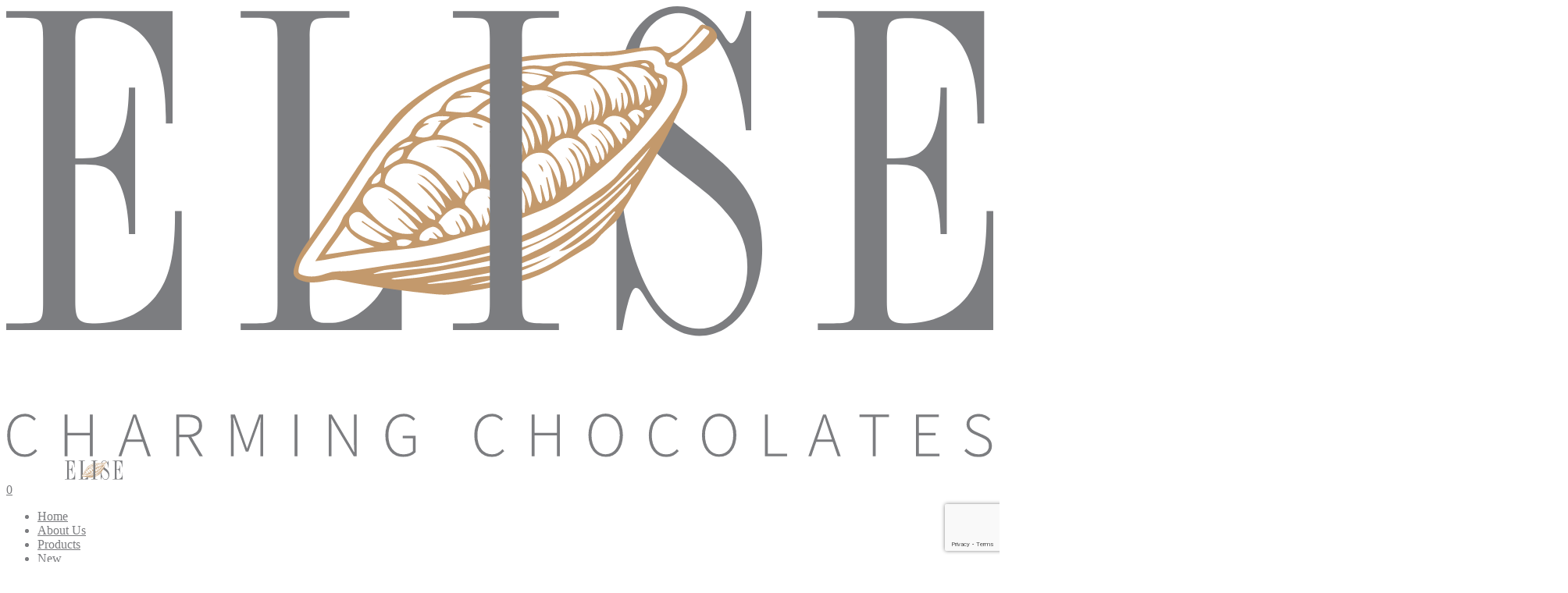

--- FILE ---
content_type: text/html; charset=UTF-8
request_url: https://www.chocelise.be/en/news/
body_size: 28672
content:

<!DOCTYPE html>

<html lang="en-US" class="no-js">
<head>
	
	<meta charset="UTF-8">
	
	<meta name="viewport" content="width=device-width, initial-scale=1, maximum-scale=1, user-scalable=0" /><link rel="shortcut icon" href="https://www.chocelise.be/wp-content/uploads/2017/09/favicon.png" /><meta name='robots' content='index, follow, max-image-preview:large, max-snippet:-1, max-video-preview:-1' />
	<style>img:is([sizes="auto" i], [sizes^="auto," i]) { contain-intrinsic-size: 3000px 1500px }</style>
	<link rel="alternate" hreflang="nl" href="https://www.chocelise.be/nieuwtjes/" />
<link rel="alternate" hreflang="en" href="https://www.chocelise.be/en/news/" />
<link rel="alternate" hreflang="fr" href="https://www.chocelise.be/fr/nouveautes/" />
<link rel="alternate" hreflang="de" href="https://www.chocelise.be/de/neu/" />
<link rel="alternate" hreflang="x-default" href="https://www.chocelise.be/nieuwtjes/" />

	<!-- This site is optimized with the Yoast SEO plugin v26.1.1 - https://yoast.com/wordpress/plugins/seo/ -->
	<title>New - Confiserie Elise</title>
	<link rel="canonical" href="https://www.chocelise.be/en/news/" />
	<meta property="og:locale" content="en_US" />
	<meta property="og:type" content="article" />
	<meta property="og:title" content="New - Confiserie Elise" />
	<meta property="og:url" content="https://www.chocelise.be/en/news/" />
	<meta property="og:site_name" content="Confiserie Elise" />
	<meta property="article:publisher" content="https://fr-fr.facebook.com/Confiserie-elise-162127390633351/" />
	<meta property="article:modified_time" content="2023-09-28T13:36:48+00:00" />
	<meta property="og:image" content="https://www.chocelise.be/wp-content/uploads/2022/12/elise-box-1-300x181.jpg" />
	<meta name="twitter:card" content="summary_large_image" />
	<meta name="twitter:label1" content="Est. reading time" />
	<meta name="twitter:data1" content="18 minutes" />
	<script type="application/ld+json" class="yoast-schema-graph">{"@context":"https://schema.org","@graph":[{"@type":"WebPage","@id":"https://www.chocelise.be/en/news/","url":"https://www.chocelise.be/en/news/","name":"New - Confiserie Elise","isPartOf":{"@id":"https://www.chocelise.be/fr/#website"},"primaryImageOfPage":{"@id":"https://www.chocelise.be/en/news/#primaryimage"},"image":{"@id":"https://www.chocelise.be/en/news/#primaryimage"},"thumbnailUrl":"https://www.chocelise.be/wp-content/uploads/2022/12/elise-box-1-300x181.jpg","datePublished":"2017-04-19T13:58:54+00:00","dateModified":"2023-09-28T13:36:48+00:00","breadcrumb":{"@id":"https://www.chocelise.be/en/news/#breadcrumb"},"inLanguage":"en-US","potentialAction":[{"@type":"ReadAction","target":["https://www.chocelise.be/en/news/"]}]},{"@type":"ImageObject","inLanguage":"en-US","@id":"https://www.chocelise.be/en/news/#primaryimage","url":"https://www.chocelise.be/wp-content/uploads/2022/12/elise-box-1-300x181.jpg","contentUrl":"https://www.chocelise.be/wp-content/uploads/2022/12/elise-box-1-300x181.jpg"},{"@type":"BreadcrumbList","@id":"https://www.chocelise.be/en/news/#breadcrumb","itemListElement":[{"@type":"ListItem","position":1,"name":"Home","item":"https://www.chocelise.be/en/"},{"@type":"ListItem","position":2,"name":"New"}]},{"@type":"WebSite","@id":"https://www.chocelise.be/fr/#website","url":"https://www.chocelise.be/fr/","name":"Confiserie Elise","description":"Charming Chocolates","publisher":{"@id":"https://www.chocelise.be/fr/#organization"},"potentialAction":[{"@type":"SearchAction","target":{"@type":"EntryPoint","urlTemplate":"https://www.chocelise.be/fr/?s={search_term_string}"},"query-input":{"@type":"PropertyValueSpecification","valueRequired":true,"valueName":"search_term_string"}}],"inLanguage":"en-US"},{"@type":"Organization","@id":"https://www.chocelise.be/fr/#organization","name":"Confiserie Elise","url":"https://www.chocelise.be/fr/","logo":{"@type":"ImageObject","inLanguage":"en-US","@id":"https://www.chocelise.be/fr/#/schema/logo/image/","url":"https://www.chocelise.be/wp-content/uploads/2017/04/logo-colour-01.svg","contentUrl":"https://www.chocelise.be/wp-content/uploads/2017/04/logo-colour-01.svg","width":149.3,"height":50,"caption":"Confiserie Elise"},"image":{"@id":"https://www.chocelise.be/fr/#/schema/logo/image/"},"sameAs":["https://fr-fr.facebook.com/Confiserie-elise-162127390633351/","https://be.linkedin.com/in/yvesservotte"]}]}</script>
	<!-- / Yoast SEO plugin. -->


<link rel='dns-prefetch' href='//cdnjs.cloudflare.com' />
<link rel='dns-prefetch' href='//fonts.googleapis.com' />
<link rel="alternate" type="application/rss+xml" title="Confiserie Elise &raquo; Feed" href="https://www.chocelise.be/en/feed/" />
<link rel="alternate" type="application/rss+xml" title="Confiserie Elise &raquo; Comments Feed" href="https://www.chocelise.be/en/comments/feed/" />
<script type="text/javascript">
/* <![CDATA[ */
window._wpemojiSettings = {"baseUrl":"https:\/\/s.w.org\/images\/core\/emoji\/15.1.0\/72x72\/","ext":".png","svgUrl":"https:\/\/s.w.org\/images\/core\/emoji\/15.1.0\/svg\/","svgExt":".svg","source":{"wpemoji":"https:\/\/www.chocelise.be\/wp-includes\/js\/wp-emoji.js?ver=6.8","twemoji":"https:\/\/www.chocelise.be\/wp-includes\/js\/twemoji.js?ver=6.8"}};
/**
 * @output wp-includes/js/wp-emoji-loader.js
 */

/**
 * Emoji Settings as exported in PHP via _print_emoji_detection_script().
 * @typedef WPEmojiSettings
 * @type {object}
 * @property {?object} source
 * @property {?string} source.concatemoji
 * @property {?string} source.twemoji
 * @property {?string} source.wpemoji
 * @property {?boolean} DOMReady
 * @property {?Function} readyCallback
 */

/**
 * Support tests.
 * @typedef SupportTests
 * @type {object}
 * @property {?boolean} flag
 * @property {?boolean} emoji
 */

/**
 * IIFE to detect emoji support and load Twemoji if needed.
 *
 * @param {Window} window
 * @param {Document} document
 * @param {WPEmojiSettings} settings
 */
( function wpEmojiLoader( window, document, settings ) {
	if ( typeof Promise === 'undefined' ) {
		return;
	}

	var sessionStorageKey = 'wpEmojiSettingsSupports';
	var tests = [ 'flag', 'emoji' ];

	/**
	 * Checks whether the browser supports offloading to a Worker.
	 *
	 * @since 6.3.0
	 *
	 * @private
	 *
	 * @returns {boolean}
	 */
	function supportsWorkerOffloading() {
		return (
			typeof Worker !== 'undefined' &&
			typeof OffscreenCanvas !== 'undefined' &&
			typeof URL !== 'undefined' &&
			URL.createObjectURL &&
			typeof Blob !== 'undefined'
		);
	}

	/**
	 * @typedef SessionSupportTests
	 * @type {object}
	 * @property {number} timestamp
	 * @property {SupportTests} supportTests
	 */

	/**
	 * Get support tests from session.
	 *
	 * @since 6.3.0
	 *
	 * @private
	 *
	 * @returns {?SupportTests} Support tests, or null if not set or older than 1 week.
	 */
	function getSessionSupportTests() {
		try {
			/** @type {SessionSupportTests} */
			var item = JSON.parse(
				sessionStorage.getItem( sessionStorageKey )
			);
			if (
				typeof item === 'object' &&
				typeof item.timestamp === 'number' &&
				new Date().valueOf() < item.timestamp + 604800 && // Note: Number is a week in seconds.
				typeof item.supportTests === 'object'
			) {
				return item.supportTests;
			}
		} catch ( e ) {}
		return null;
	}

	/**
	 * Persist the supports in session storage.
	 *
	 * @since 6.3.0
	 *
	 * @private
	 *
	 * @param {SupportTests} supportTests Support tests.
	 */
	function setSessionSupportTests( supportTests ) {
		try {
			/** @type {SessionSupportTests} */
			var item = {
				supportTests: supportTests,
				timestamp: new Date().valueOf()
			};

			sessionStorage.setItem(
				sessionStorageKey,
				JSON.stringify( item )
			);
		} catch ( e ) {}
	}

	/**
	 * Checks if two sets of Emoji characters render the same visually.
	 *
	 * This function may be serialized to run in a Worker. Therefore, it cannot refer to variables from the containing
	 * scope. Everything must be passed by parameters.
	 *
	 * @since 4.9.0
	 *
	 * @private
	 *
	 * @param {CanvasRenderingContext2D} context 2D Context.
	 * @param {string} set1 Set of Emoji to test.
	 * @param {string} set2 Set of Emoji to test.
	 *
	 * @return {boolean} True if the two sets render the same.
	 */
	function emojiSetsRenderIdentically( context, set1, set2 ) {
		// Cleanup from previous test.
		context.clearRect( 0, 0, context.canvas.width, context.canvas.height );
		context.fillText( set1, 0, 0 );
		var rendered1 = new Uint32Array(
			context.getImageData(
				0,
				0,
				context.canvas.width,
				context.canvas.height
			).data
		);

		// Cleanup from previous test.
		context.clearRect( 0, 0, context.canvas.width, context.canvas.height );
		context.fillText( set2, 0, 0 );
		var rendered2 = new Uint32Array(
			context.getImageData(
				0,
				0,
				context.canvas.width,
				context.canvas.height
			).data
		);

		return rendered1.every( function ( rendered2Data, index ) {
			return rendered2Data === rendered2[ index ];
		} );
	}

	/**
	 * Determines if the browser properly renders Emoji that Twemoji can supplement.
	 *
	 * This function may be serialized to run in a Worker. Therefore, it cannot refer to variables from the containing
	 * scope. Everything must be passed by parameters.
	 *
	 * @since 4.2.0
	 *
	 * @private
	 *
	 * @param {CanvasRenderingContext2D} context 2D Context.
	 * @param {string} type Whether to test for support of "flag" or "emoji".
	 * @param {Function} emojiSetsRenderIdentically Reference to emojiSetsRenderIdentically function, needed due to minification.
	 *
	 * @return {boolean} True if the browser can render emoji, false if it cannot.
	 */
	function browserSupportsEmoji( context, type, emojiSetsRenderIdentically ) {
		var isIdentical;

		switch ( type ) {
			case 'flag':
				/*
				 * Test for Transgender flag compatibility. Added in Unicode 13.
				 *
				 * To test for support, we try to render it, and compare the rendering to how it would look if
				 * the browser doesn't render it correctly (white flag emoji + transgender symbol).
				 */
				isIdentical = emojiSetsRenderIdentically(
					context,
					'\uD83C\uDFF3\uFE0F\u200D\u26A7\uFE0F', // as a zero-width joiner sequence
					'\uD83C\uDFF3\uFE0F\u200B\u26A7\uFE0F' // separated by a zero-width space
				);

				if ( isIdentical ) {
					return false;
				}

				/*
				 * Test for UN flag compatibility. This is the least supported of the letter locale flags,
				 * so gives us an easy test for full support.
				 *
				 * To test for support, we try to render it, and compare the rendering to how it would look if
				 * the browser doesn't render it correctly ([U] + [N]).
				 */
				isIdentical = emojiSetsRenderIdentically(
					context,
					'\uD83C\uDDFA\uD83C\uDDF3', // as the sequence of two code points
					'\uD83C\uDDFA\u200B\uD83C\uDDF3' // as the two code points separated by a zero-width space
				);

				if ( isIdentical ) {
					return false;
				}

				/*
				 * Test for English flag compatibility. England is a country in the United Kingdom, it
				 * does not have a two letter locale code but rather a five letter sub-division code.
				 *
				 * To test for support, we try to render it, and compare the rendering to how it would look if
				 * the browser doesn't render it correctly (black flag emoji + [G] + [B] + [E] + [N] + [G]).
				 */
				isIdentical = emojiSetsRenderIdentically(
					context,
					// as the flag sequence
					'\uD83C\uDFF4\uDB40\uDC67\uDB40\uDC62\uDB40\uDC65\uDB40\uDC6E\uDB40\uDC67\uDB40\uDC7F',
					// with each code point separated by a zero-width space
					'\uD83C\uDFF4\u200B\uDB40\uDC67\u200B\uDB40\uDC62\u200B\uDB40\uDC65\u200B\uDB40\uDC6E\u200B\uDB40\uDC67\u200B\uDB40\uDC7F'
				);

				return ! isIdentical;
			case 'emoji':
				/*
				 * Rise Like a Phoenix.
				 *
				 * To test for Emoji 15.1 support, try to render a new emoji: Phoenix.
				 *
				 * A phoenix, a mythical immortal bird with flame-like feathers found in the folklore of many global
				 * cultures. Often used to symbolize renewal or rebirth.
				 *
				 * The Phoenix emoji is a ZWJ sequence combining 🐦 Bird, Zero Width Joiner and 🔥 Fire.
				 * These display as a single emoji on supported platforms.
				 *
				 * 0xD83D 0xDC26 (\uD83D\uDC26) == 🐦 Bird
				 * 0x200D                       == Zero-Width Joiner (ZWJ) that links the code points for the new emoji or
				 * 0x200B                       == Zero-Width Space (ZWS) that is rendered for clients not supporting the new emoji.
				 * 0xD83D 0xDD25 (\uD83D\uDD25) == 🔥 Fire
				 *
				 * When updating this test for future Emoji releases, ensure that individual emoji that make up the
				 * sequence come from older emoji standards.
				 */
				isIdentical = emojiSetsRenderIdentically(
					context,
					'\uD83D\uDC26\u200D\uD83D\uDD25', // as the zero-width joiner sequence
					'\uD83D\uDC26\u200B\uD83D\uDD25' // separated by a zero-width space
				);

				return ! isIdentical;
		}

		return false;
	}

	/**
	 * Checks emoji support tests.
	 *
	 * This function may be serialized to run in a Worker. Therefore, it cannot refer to variables from the containing
	 * scope. Everything must be passed by parameters.
	 *
	 * @since 6.3.0
	 *
	 * @private
	 *
	 * @param {string[]} tests Tests.
	 * @param {Function} browserSupportsEmoji Reference to browserSupportsEmoji function, needed due to minification.
	 * @param {Function} emojiSetsRenderIdentically Reference to emojiSetsRenderIdentically function, needed due to minification.
	 *
	 * @return {SupportTests} Support tests.
	 */
	function testEmojiSupports( tests, browserSupportsEmoji, emojiSetsRenderIdentically ) {
		var canvas;
		if (
			typeof WorkerGlobalScope !== 'undefined' &&
			self instanceof WorkerGlobalScope
		) {
			canvas = new OffscreenCanvas( 300, 150 ); // Dimensions are default for HTMLCanvasElement.
		} else {
			canvas = document.createElement( 'canvas' );
		}

		var context = canvas.getContext( '2d', { willReadFrequently: true } );

		/*
		 * Chrome on OS X added native emoji rendering in M41. Unfortunately,
		 * it doesn't work when the font is bolder than 500 weight. So, we
		 * check for bold rendering support to avoid invisible emoji in Chrome.
		 */
		context.textBaseline = 'top';
		context.font = '600 32px Arial';

		var supports = {};
		tests.forEach( function ( test ) {
			supports[ test ] = browserSupportsEmoji( context, test, emojiSetsRenderIdentically );
		} );
		return supports;
	}

	/**
	 * Adds a script to the head of the document.
	 *
	 * @ignore
	 *
	 * @since 4.2.0
	 *
	 * @param {string} src The url where the script is located.
	 *
	 * @return {void}
	 */
	function addScript( src ) {
		var script = document.createElement( 'script' );
		script.src = src;
		script.defer = true;
		document.head.appendChild( script );
	}

	settings.supports = {
		everything: true,
		everythingExceptFlag: true
	};

	// Create a promise for DOMContentLoaded since the worker logic may finish after the event has fired.
	var domReadyPromise = new Promise( function ( resolve ) {
		document.addEventListener( 'DOMContentLoaded', resolve, {
			once: true
		} );
	} );

	// Obtain the emoji support from the browser, asynchronously when possible.
	new Promise( function ( resolve ) {
		var supportTests = getSessionSupportTests();
		if ( supportTests ) {
			resolve( supportTests );
			return;
		}

		if ( supportsWorkerOffloading() ) {
			try {
				// Note that the functions are being passed as arguments due to minification.
				var workerScript =
					'postMessage(' +
					testEmojiSupports.toString() +
					'(' +
					[
						JSON.stringify( tests ),
						browserSupportsEmoji.toString(),
						emojiSetsRenderIdentically.toString()
					].join( ',' ) +
					'));';
				var blob = new Blob( [ workerScript ], {
					type: 'text/javascript'
				} );
				var worker = new Worker( URL.createObjectURL( blob ), { name: 'wpTestEmojiSupports' } );
				worker.onmessage = function ( event ) {
					supportTests = event.data;
					setSessionSupportTests( supportTests );
					worker.terminate();
					resolve( supportTests );
				};
				return;
			} catch ( e ) {}
		}

		supportTests = testEmojiSupports( tests, browserSupportsEmoji, emojiSetsRenderIdentically );
		setSessionSupportTests( supportTests );
		resolve( supportTests );
	} )
		// Once the browser emoji support has been obtained from the session, finalize the settings.
		.then( function ( supportTests ) {
			/*
			 * Tests the browser support for flag emojis and other emojis, and adjusts the
			 * support settings accordingly.
			 */
			for ( var test in supportTests ) {
				settings.supports[ test ] = supportTests[ test ];

				settings.supports.everything =
					settings.supports.everything && settings.supports[ test ];

				if ( 'flag' !== test ) {
					settings.supports.everythingExceptFlag =
						settings.supports.everythingExceptFlag &&
						settings.supports[ test ];
				}
			}

			settings.supports.everythingExceptFlag =
				settings.supports.everythingExceptFlag &&
				! settings.supports.flag;

			// Sets DOMReady to false and assigns a ready function to settings.
			settings.DOMReady = false;
			settings.readyCallback = function () {
				settings.DOMReady = true;
			};
		} )
		.then( function () {
			return domReadyPromise;
		} )
		.then( function () {
			// When the browser can not render everything we need to load a polyfill.
			if ( ! settings.supports.everything ) {
				settings.readyCallback();

				var src = settings.source || {};

				if ( src.concatemoji ) {
					addScript( src.concatemoji );
				} else if ( src.wpemoji && src.twemoji ) {
					addScript( src.twemoji );
					addScript( src.wpemoji );
				}
			}
		} );
} )( window, document, window._wpemojiSettings );

/* ]]> */
</script>

<style id='wp-emoji-styles-inline-css' type='text/css'>

	img.wp-smiley, img.emoji {
		display: inline !important;
		border: none !important;
		box-shadow: none !important;
		height: 1em !important;
		width: 1em !important;
		margin: 0 0.07em !important;
		vertical-align: -0.1em !important;
		background: none !important;
		padding: 0 !important;
	}
</style>
<link rel='stylesheet' id='wp-block-library-css' href='https://www.chocelise.be/wp-includes/css/dist/block-library/style.css?ver=6.8' type='text/css' media='all' />
<style id='classic-theme-styles-inline-css' type='text/css'>
/**
 * These rules are needed for backwards compatibility.
 * They should match the button element rules in the base theme.json file.
 */
.wp-block-button__link {
	color: #ffffff;
	background-color: #32373c;
	border-radius: 9999px; /* 100% causes an oval, but any explicit but really high value retains the pill shape. */

	/* This needs a low specificity so it won't override the rules from the button element if defined in theme.json. */
	box-shadow: none;
	text-decoration: none;

	/* The extra 2px are added to size solids the same as the outline versions.*/
	padding: calc(0.667em + 2px) calc(1.333em + 2px);

	font-size: 1.125em;
}

.wp-block-file__button {
	background: #32373c;
	color: #ffffff;
	text-decoration: none;
}

</style>
<style id='global-styles-inline-css' type='text/css'>
:root{--wp--preset--aspect-ratio--square: 1;--wp--preset--aspect-ratio--4-3: 4/3;--wp--preset--aspect-ratio--3-4: 3/4;--wp--preset--aspect-ratio--3-2: 3/2;--wp--preset--aspect-ratio--2-3: 2/3;--wp--preset--aspect-ratio--16-9: 16/9;--wp--preset--aspect-ratio--9-16: 9/16;--wp--preset--color--black: #000000;--wp--preset--color--cyan-bluish-gray: #abb8c3;--wp--preset--color--white: #ffffff;--wp--preset--color--pale-pink: #f78da7;--wp--preset--color--vivid-red: #cf2e2e;--wp--preset--color--luminous-vivid-orange: #ff6900;--wp--preset--color--luminous-vivid-amber: #fcb900;--wp--preset--color--light-green-cyan: #7bdcb5;--wp--preset--color--vivid-green-cyan: #00d084;--wp--preset--color--pale-cyan-blue: #8ed1fc;--wp--preset--color--vivid-cyan-blue: #0693e3;--wp--preset--color--vivid-purple: #9b51e0;--wp--preset--gradient--vivid-cyan-blue-to-vivid-purple: linear-gradient(135deg,rgba(6,147,227,1) 0%,rgb(155,81,224) 100%);--wp--preset--gradient--light-green-cyan-to-vivid-green-cyan: linear-gradient(135deg,rgb(122,220,180) 0%,rgb(0,208,130) 100%);--wp--preset--gradient--luminous-vivid-amber-to-luminous-vivid-orange: linear-gradient(135deg,rgba(252,185,0,1) 0%,rgba(255,105,0,1) 100%);--wp--preset--gradient--luminous-vivid-orange-to-vivid-red: linear-gradient(135deg,rgba(255,105,0,1) 0%,rgb(207,46,46) 100%);--wp--preset--gradient--very-light-gray-to-cyan-bluish-gray: linear-gradient(135deg,rgb(238,238,238) 0%,rgb(169,184,195) 100%);--wp--preset--gradient--cool-to-warm-spectrum: linear-gradient(135deg,rgb(74,234,220) 0%,rgb(151,120,209) 20%,rgb(207,42,186) 40%,rgb(238,44,130) 60%,rgb(251,105,98) 80%,rgb(254,248,76) 100%);--wp--preset--gradient--blush-light-purple: linear-gradient(135deg,rgb(255,206,236) 0%,rgb(152,150,240) 100%);--wp--preset--gradient--blush-bordeaux: linear-gradient(135deg,rgb(254,205,165) 0%,rgb(254,45,45) 50%,rgb(107,0,62) 100%);--wp--preset--gradient--luminous-dusk: linear-gradient(135deg,rgb(255,203,112) 0%,rgb(199,81,192) 50%,rgb(65,88,208) 100%);--wp--preset--gradient--pale-ocean: linear-gradient(135deg,rgb(255,245,203) 0%,rgb(182,227,212) 50%,rgb(51,167,181) 100%);--wp--preset--gradient--electric-grass: linear-gradient(135deg,rgb(202,248,128) 0%,rgb(113,206,126) 100%);--wp--preset--gradient--midnight: linear-gradient(135deg,rgb(2,3,129) 0%,rgb(40,116,252) 100%);--wp--preset--font-size--small: 13px;--wp--preset--font-size--medium: 20px;--wp--preset--font-size--large: 36px;--wp--preset--font-size--x-large: 42px;--wp--preset--spacing--20: 0.44rem;--wp--preset--spacing--30: 0.67rem;--wp--preset--spacing--40: 1rem;--wp--preset--spacing--50: 1.5rem;--wp--preset--spacing--60: 2.25rem;--wp--preset--spacing--70: 3.38rem;--wp--preset--spacing--80: 5.06rem;--wp--preset--shadow--natural: 6px 6px 9px rgba(0, 0, 0, 0.2);--wp--preset--shadow--deep: 12px 12px 50px rgba(0, 0, 0, 0.4);--wp--preset--shadow--sharp: 6px 6px 0px rgba(0, 0, 0, 0.2);--wp--preset--shadow--outlined: 6px 6px 0px -3px rgba(255, 255, 255, 1), 6px 6px rgba(0, 0, 0, 1);--wp--preset--shadow--crisp: 6px 6px 0px rgba(0, 0, 0, 1);}:where(.is-layout-flex){gap: 0.5em;}:where(.is-layout-grid){gap: 0.5em;}body .is-layout-flex{display: flex;}.is-layout-flex{flex-wrap: wrap;align-items: center;}.is-layout-flex > :is(*, div){margin: 0;}body .is-layout-grid{display: grid;}.is-layout-grid > :is(*, div){margin: 0;}:where(.wp-block-columns.is-layout-flex){gap: 2em;}:where(.wp-block-columns.is-layout-grid){gap: 2em;}:where(.wp-block-post-template.is-layout-flex){gap: 1.25em;}:where(.wp-block-post-template.is-layout-grid){gap: 1.25em;}.has-black-color{color: var(--wp--preset--color--black) !important;}.has-cyan-bluish-gray-color{color: var(--wp--preset--color--cyan-bluish-gray) !important;}.has-white-color{color: var(--wp--preset--color--white) !important;}.has-pale-pink-color{color: var(--wp--preset--color--pale-pink) !important;}.has-vivid-red-color{color: var(--wp--preset--color--vivid-red) !important;}.has-luminous-vivid-orange-color{color: var(--wp--preset--color--luminous-vivid-orange) !important;}.has-luminous-vivid-amber-color{color: var(--wp--preset--color--luminous-vivid-amber) !important;}.has-light-green-cyan-color{color: var(--wp--preset--color--light-green-cyan) !important;}.has-vivid-green-cyan-color{color: var(--wp--preset--color--vivid-green-cyan) !important;}.has-pale-cyan-blue-color{color: var(--wp--preset--color--pale-cyan-blue) !important;}.has-vivid-cyan-blue-color{color: var(--wp--preset--color--vivid-cyan-blue) !important;}.has-vivid-purple-color{color: var(--wp--preset--color--vivid-purple) !important;}.has-black-background-color{background-color: var(--wp--preset--color--black) !important;}.has-cyan-bluish-gray-background-color{background-color: var(--wp--preset--color--cyan-bluish-gray) !important;}.has-white-background-color{background-color: var(--wp--preset--color--white) !important;}.has-pale-pink-background-color{background-color: var(--wp--preset--color--pale-pink) !important;}.has-vivid-red-background-color{background-color: var(--wp--preset--color--vivid-red) !important;}.has-luminous-vivid-orange-background-color{background-color: var(--wp--preset--color--luminous-vivid-orange) !important;}.has-luminous-vivid-amber-background-color{background-color: var(--wp--preset--color--luminous-vivid-amber) !important;}.has-light-green-cyan-background-color{background-color: var(--wp--preset--color--light-green-cyan) !important;}.has-vivid-green-cyan-background-color{background-color: var(--wp--preset--color--vivid-green-cyan) !important;}.has-pale-cyan-blue-background-color{background-color: var(--wp--preset--color--pale-cyan-blue) !important;}.has-vivid-cyan-blue-background-color{background-color: var(--wp--preset--color--vivid-cyan-blue) !important;}.has-vivid-purple-background-color{background-color: var(--wp--preset--color--vivid-purple) !important;}.has-black-border-color{border-color: var(--wp--preset--color--black) !important;}.has-cyan-bluish-gray-border-color{border-color: var(--wp--preset--color--cyan-bluish-gray) !important;}.has-white-border-color{border-color: var(--wp--preset--color--white) !important;}.has-pale-pink-border-color{border-color: var(--wp--preset--color--pale-pink) !important;}.has-vivid-red-border-color{border-color: var(--wp--preset--color--vivid-red) !important;}.has-luminous-vivid-orange-border-color{border-color: var(--wp--preset--color--luminous-vivid-orange) !important;}.has-luminous-vivid-amber-border-color{border-color: var(--wp--preset--color--luminous-vivid-amber) !important;}.has-light-green-cyan-border-color{border-color: var(--wp--preset--color--light-green-cyan) !important;}.has-vivid-green-cyan-border-color{border-color: var(--wp--preset--color--vivid-green-cyan) !important;}.has-pale-cyan-blue-border-color{border-color: var(--wp--preset--color--pale-cyan-blue) !important;}.has-vivid-cyan-blue-border-color{border-color: var(--wp--preset--color--vivid-cyan-blue) !important;}.has-vivid-purple-border-color{border-color: var(--wp--preset--color--vivid-purple) !important;}.has-vivid-cyan-blue-to-vivid-purple-gradient-background{background: var(--wp--preset--gradient--vivid-cyan-blue-to-vivid-purple) !important;}.has-light-green-cyan-to-vivid-green-cyan-gradient-background{background: var(--wp--preset--gradient--light-green-cyan-to-vivid-green-cyan) !important;}.has-luminous-vivid-amber-to-luminous-vivid-orange-gradient-background{background: var(--wp--preset--gradient--luminous-vivid-amber-to-luminous-vivid-orange) !important;}.has-luminous-vivid-orange-to-vivid-red-gradient-background{background: var(--wp--preset--gradient--luminous-vivid-orange-to-vivid-red) !important;}.has-very-light-gray-to-cyan-bluish-gray-gradient-background{background: var(--wp--preset--gradient--very-light-gray-to-cyan-bluish-gray) !important;}.has-cool-to-warm-spectrum-gradient-background{background: var(--wp--preset--gradient--cool-to-warm-spectrum) !important;}.has-blush-light-purple-gradient-background{background: var(--wp--preset--gradient--blush-light-purple) !important;}.has-blush-bordeaux-gradient-background{background: var(--wp--preset--gradient--blush-bordeaux) !important;}.has-luminous-dusk-gradient-background{background: var(--wp--preset--gradient--luminous-dusk) !important;}.has-pale-ocean-gradient-background{background: var(--wp--preset--gradient--pale-ocean) !important;}.has-electric-grass-gradient-background{background: var(--wp--preset--gradient--electric-grass) !important;}.has-midnight-gradient-background{background: var(--wp--preset--gradient--midnight) !important;}.has-small-font-size{font-size: var(--wp--preset--font-size--small) !important;}.has-medium-font-size{font-size: var(--wp--preset--font-size--medium) !important;}.has-large-font-size{font-size: var(--wp--preset--font-size--large) !important;}.has-x-large-font-size{font-size: var(--wp--preset--font-size--x-large) !important;}
:where(.wp-block-post-template.is-layout-flex){gap: 1.25em;}:where(.wp-block-post-template.is-layout-grid){gap: 1.25em;}
:where(.wp-block-columns.is-layout-flex){gap: 2em;}:where(.wp-block-columns.is-layout-grid){gap: 2em;}
:root :where(.wp-block-pullquote){font-size: 1.5em;line-height: 1.6;}
</style>
<link rel='stylesheet' id='contact-form-7-css' href='https://www.chocelise.be/wp-content/plugins/contact-form-7/includes/css/styles.css?ver=6.1.2' type='text/css' media='all' />
<link rel='stylesheet' id='cookie-law-info-css' href='https://www.chocelise.be/wp-content/plugins/cookie-law-info/legacy/public/css/cookie-law-info-public.css?ver=3.3.5' type='text/css' media='all' />
<link rel='stylesheet' id='cookie-law-info-gdpr-css' href='https://www.chocelise.be/wp-content/plugins/cookie-law-info/legacy/public/css/cookie-law-info-gdpr.css?ver=3.3.5' type='text/css' media='all' />
<link rel='stylesheet' id='salient-social-css' href='https://www.chocelise.be/wp-content/plugins/salient-social/css/style.css?ver=1.1' type='text/css' media='all' />
<style id='salient-social-inline-css' type='text/css'>

  .sharing-default-minimal .nectar-love.loved,
  body .nectar-social[data-color-override="override"].fixed > a:before, 
  body .nectar-social[data-color-override="override"].fixed .nectar-social-inner a,
  .sharing-default-minimal .nectar-social[data-color-override="override"] .nectar-social-inner a:hover {
    background-color: #c59b6c;
  }
  .nectar-social.hover .nectar-love.loved,
  .nectar-social.hover > .nectar-love-button a:hover,
  .nectar-social[data-color-override="override"].hover > div a:hover,
  #single-below-header .nectar-social[data-color-override="override"].hover > div a:hover,
  .nectar-social[data-color-override="override"].hover .share-btn:hover,
  .sharing-default-minimal .nectar-social[data-color-override="override"] .nectar-social-inner a {
    border-color: #c59b6c;
  }
  #single-below-header .nectar-social.hover .nectar-love.loved i,
  #single-below-header .nectar-social.hover[data-color-override="override"] a:hover,
  #single-below-header .nectar-social.hover[data-color-override="override"] a:hover i,
  #single-below-header .nectar-social.hover .nectar-love-button a:hover i,
  .nectar-love:hover i,
  .hover .nectar-love:hover .total_loves,
  .nectar-love.loved i,
  .nectar-social.hover .nectar-love.loved .total_loves,
  .nectar-social.hover .share-btn:hover, 
  .nectar-social[data-color-override="override"].hover .nectar-social-inner a:hover,
  .nectar-social[data-color-override="override"].hover > div:hover span,
  .sharing-default-minimal .nectar-social[data-color-override="override"] .nectar-social-inner a:not(:hover) i,
  .sharing-default-minimal .nectar-social[data-color-override="override"] .nectar-social-inner a:not(:hover) {
    color: #c59b6c;
  }
</style>
<link rel='stylesheet' id='all-min-css-css' href='https://www.chocelise.be/wp-content/plugins/share-a-box/admin/css/all.min.css?ver=1.0.0' type='text/css' media='all' />
<link rel='stylesheet' id='share-a-box-css' href='https://www.chocelise.be/wp-content/plugins/share-a-box/public/css/share-a-box-public.css?ver=1.0.0' type='text/css' media='all' />
<link rel='stylesheet' id='slick-min-css' href='https://cdnjs.cloudflare.com/ajax/libs/slick-carousel/1.9.0/slick.min.css?ver=1.0.0' type='text/css' media='all' />
<link rel='stylesheet' id='slick-theme-css' href='https://cdnjs.cloudflare.com/ajax/libs/slick-carousel/1.9.0/slick-theme.min.css?ver=1.0.0' type='text/css' media='all' />
<link rel='stylesheet' id='woocommerce-layout-css' href='https://www.chocelise.be/wp-content/plugins/woocommerce/assets/css/woocommerce-layout.css?ver=10.2.2' type='text/css' media='all' />
<link rel='stylesheet' id='woocommerce-smallscreen-css' href='https://www.chocelise.be/wp-content/plugins/woocommerce/assets/css/woocommerce-smallscreen.css?ver=10.2.2' type='text/css' media='only screen and (max-width: 768px)' />
<link rel='stylesheet' id='woocommerce-general-css' href='https://www.chocelise.be/wp-content/plugins/woocommerce/assets/css/woocommerce.css?ver=10.2.2' type='text/css' media='all' />
<style id='woocommerce-inline-inline-css' type='text/css'>
.woocommerce form .form-row .required { visibility: visible; }
</style>
<link rel='stylesheet' id='wpml-legacy-horizontal-list-0-css' href='https://www.chocelise.be/wp-content/plugins/sitepress-multilingual-cms/templates/language-switchers/legacy-list-horizontal/style.min.css?ver=1' type='text/css' media='all' />
<link rel='stylesheet' id='wpml-menu-item-0-css' href='https://www.chocelise.be/wp-content/plugins/sitepress-multilingual-cms/templates/language-switchers/menu-item/style.min.css?ver=1' type='text/css' media='all' />
<link rel='stylesheet' id='yith_wcbm_badge_style-css' href='https://www.chocelise.be/wp-content/plugins/yith-woocommerce-badge-management-premium/assets/css/frontend.css?ver=1.4.7' type='text/css' media='all' />
<style id='yith_wcbm_badge_style-inline-css' type='text/css'>
.yith-wcbm-badge-5207{ top: 13px;bottom: auto;left: 13px;right: auto; opacity: 1; }.yith-wcbm-badge-5207 .yith-wcbm-badge__wrap{ -ms-transform: rotateX(0deg) rotateY(0deg) rotateZ(0deg); -webkit-transform: rotateX(0deg) rotateY(0deg) rotateZ(0deg); transform: rotateX(0deg) rotateY(0deg) rotateZ(0deg); }        .yith-wcbm-badge-5207 .yith-wcbm-badge__wrap
        {
                color: #ffffff;
        background-color: #c59b6c;
        width: auto;
        height: auto;
        line-height: 100%;
        border-top-left-radius: 0px;
        border-bottom-left-radius: 0px;
        border-top-right-radius: 0px;
        border-bottom-right-radius: 0px;
        padding-top: 7px;
        padding-bottom: 7px;
        padding-left: 9px;
        padding-right: 9px;
        font-size: 13px;
        }
        .yith-wcbm-badge-5185{ top: 13px;bottom: auto;left: 13px;right: auto; opacity: 1; }.yith-wcbm-badge-5185 .yith-wcbm-badge__wrap{ -ms-transform: rotateX(0deg) rotateY(0deg) rotateZ(0deg); -webkit-transform: rotateX(0deg) rotateY(0deg) rotateZ(0deg); transform: rotateX(0deg) rotateY(0deg) rotateZ(0deg); }        .yith-wcbm-badge-5185 .yith-wcbm-badge__wrap
        {
                color: #ffffff;
        background-color: #c59b6c;
        width: auto;
        height: auto;
        line-height: 100%;
        border-top-left-radius: 0px;
        border-bottom-left-radius: 0px;
        border-top-right-radius: 0px;
        border-bottom-right-radius: 0px;
        padding-top: 7px;
        padding-bottom: 7px;
        padding-left: 9px;
        padding-right: 9px;
        font-size: 13px;
        }
        .yith-wcbm-badge-5201{ top: 13px;bottom: auto;left: 13px;right: auto; opacity: 1; }.yith-wcbm-badge-5201 .yith-wcbm-badge__wrap{ -ms-transform: rotateX(0deg) rotateY(0deg) rotateZ(0deg); -webkit-transform: rotateX(0deg) rotateY(0deg) rotateZ(0deg); transform: rotateX(0deg) rotateY(0deg) rotateZ(0deg); }        .yith-wcbm-badge-5201 .yith-wcbm-badge__wrap
        {
                color: #ffffff;
        background-color: #c59b6c;
        width: auto;
        height: auto;
        line-height: 100%;
        border-top-left-radius: 0px;
        border-bottom-left-radius: 0px;
        border-top-right-radius: 0px;
        border-bottom-right-radius: 0px;
        padding-top: 7px;
        padding-bottom: 7px;
        padding-left: 9px;
        padding-right: 9px;
        font-size: 13px;
        }
        .yith-wcbm-badge-5208{ top: 13px;bottom: auto;left: 13px;right: auto; opacity: 1; }.yith-wcbm-badge-5208 .yith-wcbm-badge__wrap{ -ms-transform: rotateX(0deg) rotateY(0deg) rotateZ(0deg); -webkit-transform: rotateX(0deg) rotateY(0deg) rotateZ(0deg); transform: rotateX(0deg) rotateY(0deg) rotateZ(0deg); }        .yith-wcbm-badge-5208 .yith-wcbm-badge__wrap
        {
                color: #ffffff;
        background-color: #c59b6c;
        width: auto;
        height: auto;
        line-height: 100%;
        border-top-left-radius: 0px;
        border-bottom-left-radius: 0px;
        border-top-right-radius: 0px;
        border-bottom-right-radius: 0px;
        padding-top: 7px;
        padding-bottom: 7px;
        padding-left: 9px;
        padding-right: 9px;
        font-size: 13px;
        }
        .yith-wcbm-badge-5205{ top: 13px;bottom: auto;left: 13px;right: auto; opacity: 1; }.yith-wcbm-badge-5205 .yith-wcbm-badge__wrap{ -ms-transform: rotateX(0deg) rotateY(0deg) rotateZ(0deg); -webkit-transform: rotateX(0deg) rotateY(0deg) rotateZ(0deg); transform: rotateX(0deg) rotateY(0deg) rotateZ(0deg); }        .yith-wcbm-badge-5205 .yith-wcbm-badge__wrap
        {
                color: #ffffff;
        background-color: #c59b6c;
        width: auto;
        height: auto;
        line-height: 100%;
        border-top-left-radius: 0px;
        border-bottom-left-radius: 0px;
        border-top-right-radius: 0px;
        border-bottom-right-radius: 0px;
        padding-top: 7px;
        padding-bottom: 7px;
        padding-left: 9px;
        padding-right: 9px;
        font-size: 13px;
        }
        .yith-wcbm-badge-5206{ top: 13px;bottom: auto;left: 13px;right: auto; opacity: 1; }.yith-wcbm-badge-5206 .yith-wcbm-badge__wrap{ -ms-transform: rotateX(0deg) rotateY(0deg) rotateZ(0deg); -webkit-transform: rotateX(0deg) rotateY(0deg) rotateZ(0deg); transform: rotateX(0deg) rotateY(0deg) rotateZ(0deg); }        .yith-wcbm-badge-5206 .yith-wcbm-badge__wrap
        {
                color: #ffffff;
        background-color: #c59b6c;
        width: auto;
        height: auto;
        line-height: 100%;
        border-top-left-radius: 0px;
        border-bottom-left-radius: 0px;
        border-top-right-radius: 0px;
        border-bottom-right-radius: 0px;
        padding-top: 7px;
        padding-bottom: 7px;
        padding-left: 9px;
        padding-right: 9px;
        font-size: 13px;
        }
        .yith-wcbm-badge-5202{ top: 13px;bottom: auto;left: 13px;right: auto; opacity: 1; }.yith-wcbm-badge-5202 .yith-wcbm-badge__wrap{ -ms-transform: rotateX(0deg) rotateY(0deg) rotateZ(0deg); -webkit-transform: rotateX(0deg) rotateY(0deg) rotateZ(0deg); transform: rotateX(0deg) rotateY(0deg) rotateZ(0deg); }        .yith-wcbm-badge-5202 .yith-wcbm-badge__wrap
        {
                color: #ffffff;
        background-color: #c59b6c;
        width: auto;
        height: auto;
        line-height: 100%;
        border-top-left-radius: 0px;
        border-bottom-left-radius: 0px;
        border-top-right-radius: 0px;
        border-bottom-right-radius: 0px;
        padding-top: 7px;
        padding-bottom: 7px;
        padding-left: 9px;
        padding-right: 9px;
        font-size: 13px;
        }
        .yith-wcbm-badge-5203{ top: 13px;bottom: auto;left: 13px;right: auto; opacity: 1; }.yith-wcbm-badge-5203 .yith-wcbm-badge__wrap{ -ms-transform: rotateX(0deg) rotateY(0deg) rotateZ(0deg); -webkit-transform: rotateX(0deg) rotateY(0deg) rotateZ(0deg); transform: rotateX(0deg) rotateY(0deg) rotateZ(0deg); }        .yith-wcbm-badge-5203 .yith-wcbm-badge__wrap
        {
                color: #ffffff;
        background-color: #c59b6c;
        width: auto;
        height: auto;
        line-height: 100%;
        border-top-left-radius: 0px;
        border-bottom-left-radius: 0px;
        border-top-right-radius: 0px;
        border-bottom-right-radius: 0px;
        padding-top: 7px;
        padding-bottom: 7px;
        padding-left: 9px;
        padding-right: 9px;
        font-size: 13px;
        }
        
</style>
<link rel='stylesheet' id='googleFontsOpenSans-css' href='//fonts.googleapis.com/css?family=Open+Sans%3A400%2C600%2C700%2C800%2C300&#038;ver=1.0.0' type='text/css' media='all' />
<link rel='stylesheet' id='ywpi_css-css' href='https://www.chocelise.be/wp-content/plugins/yith-woocommerce-pdf-invoice-premium/assets/css/ywpi.css?ver=6.8' type='text/css' media='all' />
<link rel='stylesheet' id='brands-styles-css' href='https://www.chocelise.be/wp-content/plugins/woocommerce/assets/css/brands.css?ver=10.2.2' type='text/css' media='all' />
<link rel='stylesheet' id='font-awesome-css' href='https://www.chocelise.be/wp-content/plugins/elementor/assets/lib/font-awesome/css/font-awesome.css?ver=4.7.0' type='text/css' media='all' />
<style id='font-awesome-inline-css' type='text/css'>
[data-font="FontAwesome"]:before {font-family: 'FontAwesome' !important;content: attr(data-icon) !important;speak: none !important;font-weight: normal !important;font-variant: normal !important;text-transform: none !important;line-height: 1 !important;font-style: normal !important;-webkit-font-smoothing: antialiased !important;-moz-osx-font-smoothing: grayscale !important;}
</style>
<link rel='stylesheet' id='parent-style-css' href='https://www.chocelise.be/wp-content/themes/salient/style.css?ver=6.8' type='text/css' media='all' />
<link rel='stylesheet' id='salient-grid-system-css' href='https://www.chocelise.be/wp-content/themes/salient/css/grid-system.css?ver=12.1.3' type='text/css' media='all' />
<link rel='stylesheet' id='main-styles-css' href='https://www.chocelise.be/wp-content/themes/salient/css/style.css?ver=12.1.3' type='text/css' media='all' />
<style id='main-styles-inline-css' type='text/css'>
html body[data-header-resize="1"] .container-wrap, html body[data-header-resize="0"] .container-wrap, body[data-header-format="left-header"][data-header-resize="0"] .container-wrap { padding-top: 0; }
html:not(.page-trans-loaded) { background-color: #ffffff; }
</style>
<link rel='stylesheet' id='nectar-ocm-fullscreen-css' href='https://www.chocelise.be/wp-content/themes/salient/css/off-canvas/fullscreen.css?ver=12.1.3' type='text/css' media='all' />
<link rel='stylesheet' id='magnific-css' href='https://www.chocelise.be/wp-content/themes/salient/css/plugins/magnific.css?ver=8.6.0' type='text/css' media='all' />
<link rel='stylesheet' id='nectar_default_font_open_sans-css' href='https://fonts.googleapis.com/css?family=Open+Sans%3A300%2C400%2C600%2C700&#038;subset=latin%2Clatin-ext' type='text/css' media='all' />
<link rel='stylesheet' id='responsive-css' href='https://www.chocelise.be/wp-content/themes/salient/css/responsive.css?ver=12.1.3' type='text/css' media='all' />
<link rel='stylesheet' id='woocommerce-css' href='https://www.chocelise.be/wp-content/themes/salient/css/woocommerce.css?ver=12.1.3' type='text/css' media='all' />
<link rel='stylesheet' id='salient-child-style-css' href='https://www.chocelise.be/wp-content/themes/salient-child/style.css?ver=12.1.3' type='text/css' media='all' />
<link rel='stylesheet' id='skin-ascend-css' href='https://www.chocelise.be/wp-content/themes/salient/css/ascend.css?ver=12.1.3' type='text/css' media='all' />
<link rel='stylesheet' id='js_composer_front-css' href='https://www.chocelise.be/wp-content/plugins/js_composer_salient/assets/css/js_composer.min.css?ver=6.2.0' type='text/css' media='all' />
<link rel='stylesheet' id='dynamic-css-css' href='https://www.chocelise.be/wp-content/themes/salient/css/salient-dynamic-styles.css?ver=67500' type='text/css' media='all' />
<style id='dynamic-css-inline-css' type='text/css'>
#header-space{background-color:#ffffff}@media only screen and (min-width:1000px){body #ajax-content-wrap.no-scroll{min-height:calc(100vh - 106px);height:calc(100vh - 106px)!important;}}@media only screen and (min-width:1000px){#page-header-wrap.fullscreen-header,#page-header-wrap.fullscreen-header #page-header-bg,html:not(.nectar-box-roll-loaded) .nectar-box-roll > #page-header-bg.fullscreen-header,.nectar_fullscreen_zoom_recent_projects,#nectar_fullscreen_rows:not(.afterLoaded) > div{height:calc(100vh - 105px);}.wpb_row.vc_row-o-full-height.top-level,.wpb_row.vc_row-o-full-height.top-level > .col.span_12{min-height:calc(100vh - 105px);}html:not(.nectar-box-roll-loaded) .nectar-box-roll > #page-header-bg.fullscreen-header{top:106px;}.nectar-slider-wrap[data-fullscreen="true"]:not(.loaded),.nectar-slider-wrap[data-fullscreen="true"]:not(.loaded) .swiper-container{height:calc(100vh - 104px)!important;}.admin-bar .nectar-slider-wrap[data-fullscreen="true"]:not(.loaded),.admin-bar .nectar-slider-wrap[data-fullscreen="true"]:not(.loaded) .swiper-container{height:calc(100vh - 104px - 32px)!important;}}#nectar_fullscreen_rows{background-color:;}.post-type-archive-product.woocommerce .container-wrap,.tax-product_cat.woocommerce .container-wrap{background-color:#f6f6f6;}.woocommerce.single-product #single-meta{position:relative!important;top:0!important;margin:0;left:8px;height:auto;}.woocommerce.single-product #single-meta:after{display:block;content:" ";clear:both;height:1px;}.woocommerce ul.products li.product.material,.woocommerce-page ul.products li.product.material{background-color:#ffffff;}.woocommerce ul.products li.product.minimal .product-wrap,.woocommerce ul.products li.product.minimal .background-color-expand,.woocommerce-page ul.products li.product.minimal .product-wrap,.woocommerce-page ul.products li.product.minimal .background-color-expand{background-color:#ffffff;}
@media only screen and (min-width: 1000px) {
    .wpml-ls-native {
    display: none !important;
    }
}
</style>
<link rel='stylesheet' id='wc-bundle-style-css' href='https://www.chocelise.be/wp-content/plugins/woocommerce-product-bundles/assets/css/frontend/woocommerce.css?ver=6.6.4' type='text/css' media='all' />
<link rel='stylesheet' id='redux-google-fonts-salient_redux-css' href='https://fonts.googleapis.com/css?family=Old+Standard+TT%3A400%2C700%7CSource+Sans+Pro%3A400&#038;ver=1629289669' type='text/css' media='all' />
<script type="text/javascript" src="https://www.chocelise.be/wp-includes/js/jquery/jquery.js?ver=3.7.1" id="jquery-core-js"></script>
<script type="text/javascript" src="https://www.chocelise.be/wp-includes/js/jquery/jquery-migrate.js?ver=3.4.1" id="jquery-migrate-js"></script>
<script type="text/javascript" id="cookie-law-info-js-extra">
/* <![CDATA[ */
var Cli_Data = {"nn_cookie_ids":[],"cookielist":[],"non_necessary_cookies":[],"ccpaEnabled":"","ccpaRegionBased":"","ccpaBarEnabled":"","strictlyEnabled":["necessary","obligatoire"],"ccpaType":"gdpr","js_blocking":"1","custom_integration":"","triggerDomRefresh":"","secure_cookies":""};
var cli_cookiebar_settings = {"animate_speed_hide":"500","animate_speed_show":"500","background":"#FFF","border":"#b1a6a6c2","border_on":"","button_1_button_colour":"#d3ba9a","button_1_button_hover":"#a9957b","button_1_link_colour":"#fff","button_1_as_button":"1","button_1_new_win":"","button_2_button_colour":"#333","button_2_button_hover":"#292929","button_2_link_colour":"#444","button_2_as_button":"","button_2_hidebar":"","button_3_button_colour":"#3f2901","button_3_button_hover":"#322101","button_3_link_colour":"#fff","button_3_as_button":"1","button_3_new_win":"","button_4_button_colour":"#000","button_4_button_hover":"#000000","button_4_link_colour":"#333333","button_4_as_button":"","button_7_button_colour":"#61a229","button_7_button_hover":"#4e8221","button_7_link_colour":"#fff","button_7_as_button":"1","button_7_new_win":"","font_family":"inherit","header_fix":"","notify_animate_hide":"1","notify_animate_show":"","notify_div_id":"#cookie-law-info-bar","notify_position_horizontal":"right","notify_position_vertical":"bottom","scroll_close":"","scroll_close_reload":"","accept_close_reload":"","reject_close_reload":"","showagain_tab":"1","showagain_background":"#fff","showagain_border":"#000","showagain_div_id":"#cookie-law-info-again","showagain_x_position":"100px","text":"#333333","show_once_yn":"","show_once":"10000","logging_on":"","as_popup":"","popup_overlay":"1","bar_heading_text":"This website uses cookies.\n","cookie_bar_as":"banner","popup_showagain_position":"bottom-right","widget_position":"left"};
var log_object = {"ajax_url":"https:\/\/www.chocelise.be\/wp-admin\/admin-ajax.php"};
/* ]]> */
</script>
<script type="text/javascript" src="https://www.chocelise.be/wp-content/plugins/cookie-law-info/legacy/public/js/cookie-law-info-public.js?ver=3.3.5" id="cookie-law-info-js"></script>
<script type="text/javascript" src="https://www.chocelise.be/wp-content/plugins/share-a-box/public/js/share-a-box-public.js?ver=1.0.0" id="share-a-box-js"></script>
<script type="text/javascript" src="https://www.chocelise.be/wp-content/plugins/woocommerce/assets/js/jquery-blockui/jquery.blockUI.js?ver=2.7.0-wc.10.2.2" id="jquery-blockui-js" data-wp-strategy="defer"></script>
<script type="text/javascript" id="wc-add-to-cart-js-extra">
/* <![CDATA[ */
var wc_add_to_cart_params = {"ajax_url":"\/wp-admin\/admin-ajax.php?lang=en","wc_ajax_url":"\/en\/?wc-ajax=%%endpoint%%","i18n_view_cart":"View cart","cart_url":"https:\/\/www.chocelise.be\/en\/cart\/","is_cart":"","cart_redirect_after_add":"no"};
/* ]]> */
</script>
<script type="text/javascript" src="https://www.chocelise.be/wp-content/plugins/woocommerce/assets/js/frontend/add-to-cart.js?ver=10.2.2" id="wc-add-to-cart-js" data-wp-strategy="defer"></script>
<script type="text/javascript" src="https://www.chocelise.be/wp-content/plugins/woocommerce/assets/js/js-cookie/js.cookie.js?ver=2.1.4-wc.10.2.2" id="js-cookie-js" defer="defer" data-wp-strategy="defer"></script>
<script type="text/javascript" id="woocommerce-js-extra">
/* <![CDATA[ */
var woocommerce_params = {"ajax_url":"\/wp-admin\/admin-ajax.php?lang=en","wc_ajax_url":"\/en\/?wc-ajax=%%endpoint%%","i18n_password_show":"Show password","i18n_password_hide":"Hide password"};
/* ]]> */
</script>
<script type="text/javascript" src="https://www.chocelise.be/wp-content/plugins/woocommerce/assets/js/frontend/woocommerce.js?ver=10.2.2" id="woocommerce-js" defer="defer" data-wp-strategy="defer"></script>
<script type="text/javascript" src="https://www.chocelise.be/wp-content/plugins/js_composer_salient/assets/js/vendors/woocommerce-add-to-cart.js?ver=6.2.0" id="vc_woocommerce-add-to-cart-js-js"></script>
<link rel="https://api.w.org/" href="https://www.chocelise.be/en/wp-json/" /><link rel="alternate" title="JSON" type="application/json" href="https://www.chocelise.be/en/wp-json/wp/v2/pages/151" /><link rel="EditURI" type="application/rsd+xml" title="RSD" href="https://www.chocelise.be/xmlrpc.php?rsd" />
<meta name="generator" content="WordPress 6.8" />
<meta name="generator" content="WooCommerce 10.2.2" />
<link rel='shortlink' href='https://www.chocelise.be/en/?p=151' />
<link rel="alternate" title="oEmbed (JSON)" type="application/json+oembed" href="https://www.chocelise.be/en/wp-json/oembed/1.0/embed?url=https%3A%2F%2Fwww.chocelise.be%2Fen%2Fnews%2F" />
<link rel="alternate" title="oEmbed (XML)" type="text/xml+oembed" href="https://www.chocelise.be/en/wp-json/oembed/1.0/embed?url=https%3A%2F%2Fwww.chocelise.be%2Fen%2Fnews%2F&#038;format=xml" />
<meta name="generator" content="WPML ver:4.8.3 stt:38,1,4,3;" />
<script type="text/javascript"> var root = document.getElementsByTagName( "html" )[0]; root.setAttribute( "class", "js" ); </script><script async src="https://www.googletagmanager.com/gtag/js?id=UA-106866946-1"></script>
<script>
  window.dataLayer = window.dataLayer || [];
  function gtag(){dataLayer.push(arguments)};
  gtag('js', new Date());

  gtag('config', 'UA-106866946-1');
</script>	<noscript><style>.woocommerce-product-gallery{ opacity: 1 !important; }</style></noscript>
	<style type="text/css">.recentcomments a{display:inline !important;padding:0 !important;margin:0 !important;}</style><meta name="generator" content="Powered by WPBakery Page Builder - drag and drop page builder for WordPress."/>
		<style type="text/css" id="wp-custom-css">
			/* Disable Woocommerce

body.page-id-2494 .woocommerce,
body.page-id-865 .woocommerce,
body.page-id-2490 .woocommerce,
body.page-id-2498 .woocommerce {
	position: relative;
	pointer-events: none !important;
}

body.page-id-2494 .woocommerce::before {
	content: "Aucune commande ne peut être passée car nous sommes fermés pendant la période de fin d'année, du lundi 22 décembre au vendredi 2 janvier.";
	position: absolute;
	z-index: 2;
	font-size: 24px;
	padding-top: 30px;
	line-height: 1.4;
	top: 160px;
}

body.page-id-865 .woocommerce::before {
	content: "Er kunnen geen bestellingen worden geplaatst omdat we tijdens de eindejaarsperiode, van maandag 22 december tot en met vrijdag 2 januari, gesloten zijn.";
	position: absolute;
	z-index: 2;
	font-size: 24px;
	padding-top: 30px;
	line-height: 1.4;
	top: 160px;
}

body.page-id-2490 .woocommerce::before {
	content: "No orders can be placed as we are closed for the end-of-year period, from Monday 22 December to Friday 2 January.";
	position: absolute;
	z-index: 2;
	font-size: 24px;
	padding-top: 30px;
	line-height: 1.4;
	top: 160px;
}

body.page-id-2498 .woocommerce::before {
	content: "Es können keine Bestellungen aufgegeben werden, da wir über die Feiertage vom Montag, 22. Dezember, bis Freitag, 2. Januar, geschlossen haben.";
	position: absolute;
	z-index: 2;
	font-size: 24px;
	padding-top: 30px;
	line-height: 1.4;
	top: 160px;
}

body.page-id-2494 .woocommerce::after,
body.page-id-865 .woocommerce::after,
body.page-id-2490 .woocommerce::after,
body.page-id-2498 .woocommerce::after {
	content: "";
	position: absolute;
	z-index: 1;
	top: 0;
	left: 0;
	width: 100%;
	height: 100%;
	background: white;
}

*/




.wpb_wrapper:first-child h1 {
	color: white;
}

/*
Vous pouvez ajouter du CSS personnalisé ici.

Cliquez sur l’icône d’aide ci-dessus pour en savoir plus.
*/


.two-btn {
	max-width: 500px;
	margin: auto;
}

@media screen and (max-width: 1000px) { 

	.instance-14 {
		margin-bottom: 10px !important;
	}

	.instance-15 .nectar-button {
		margin-top: 0 !important;
	}

}

.woocommerce-result-count, .cat-item-29{display:none;}

/** Start Block Kit CSS: 144-3-3a7d335f39a8579c20cdf02f8d462582 **/

.envato-block__preview{overflow: visible;}

/* Envato Kit 141 Custom Styles - Applied to the element under Advanced */

.elementor-headline-animation-type-drop-in .elementor-headline-dynamic-wrapper{
	text-align: center;
}
.envato-kit-141-top-0 h1,
.envato-kit-141-top-0 h2,
.envato-kit-141-top-0 h3,
.envato-kit-141-top-0 h4,
.envato-kit-141-top-0 h5,
.envato-kit-141-top-0 h6,
.envato-kit-141-top-0 p {
	margin-top: 0;
}

.envato-kit-141-newsletter-inline .elementor-field-textual.elementor-size-md {
	padding-left: 1.5rem;
	padding-right: 1.5rem;
}

.envato-kit-141-bottom-0 p {
	margin-bottom: 0;
}

.envato-kit-141-bottom-8 .elementor-price-list .elementor-price-list-item .elementor-price-list-header {
	margin-bottom: .5rem;
}

.envato-kit-141.elementor-widget-testimonial-carousel.elementor-pagination-type-bullets .swiper-container {
	padding-bottom: 52px;
}

.envato-kit-141-display-inline {
	display: inline-block;
}

.envato-kit-141 .elementor-slick-slider ul.slick-dots {
	bottom: -40px;
}

/** End Block Kit CSS: 144-3-3a7d335f39a8579c20cdf02f8d462582 **/

#row-cookie{display:none;}

.wke-carousel .swiper-slide .on-sale{
	width:auto!important;
	height:auto!important;
	padding:5px 5px 5px 5px;
	background:#C59B6C!important;
}

.sub-menu li{width:35px!important;}

.sf-menu >li ul {
	width: 80px;
}

.vet a {
	font-weight: 900!important;
}

.cat-item-303, .product_type_variable {display:none!important;}

.orderby option[value="price"], .orderby option[value="price-desc"]{
	display: none;
}

.related.products, .woocommerce-shipping-destination {
	display: none;
}

.yith-wcbm-badge {z-index:99;}

.sold_individually{display:none;}

.pa_smaak{
	display:none!important;
}


/* PRODUCT BUNDLES */

.postid-5932 .bundle_button .quantity .minus,.postid-5932 .bundle_button .quantity .plus,.postid-5932 .bundle_button .quantity #quantity_5fca499c5aa67 {display:none!important;}

/*******************/


/* NIEUWS */

.elise-box-ctn {
	border:2px solid #c8a37b !important;
}

.elise-box-title {
	padding:20px
}
.elise-box-brown {
	background:#c8a37b !important;
	color: white !important;
	padding: 20px !important;
	font-weight:bold !important;
	margin: 20px 0 !important;
	font-size: 18px !important;
}

.elise-box-b {
	font-size: 18px !important;
	padding:20px
}

.elise-box-b strong {
	color: #a98258;
}

.elise-box-welke {
	border-top: 2px solid #a98258;
	border-bottom: 2px solid #a98258;
	padding: 40px;
	line-height: .5;
	font-size:18px;
	margin-top:30px;
}

.elise-box-welke h3 {
	color: #a98258;
	margin-bottom:40px !important
}

.elise-box-interesse {
	padding:20px;
	font-size:18px;
	margin-top:20px;
	line-height: 1.8;
}

.elise-box-interesse h3 {
	color: #a98258;
	margin-bottom:20px !important;
}



.woocommerce a.ajax_add_to_cart {
	display: none
}










		</style>
		<style type="text/css" data-type="vc_shortcodes-custom-css">.vc_custom_1671702312651{background-color: #ffffff !important;}</style><noscript><style> .wpb_animate_when_almost_visible { opacity: 1; }</style></noscript>	
<!-- Google Tag Manager -->
<script>(function(w,d,s,l,i){w[l]=w[l]||[];w[l].push({'gtm.start':
new Date().getTime(),event:'gtm.js'});var f=d.getElementsByTagName(s)[0],
j=d.createElement(s),dl=l!='dataLayer'?'&l='+l:'';j.async=true;j.src=
'https://www.googletagmanager.com/gtm.js?id='+i+dl;f.parentNode.insertBefore(j,f);
})(window,document,'script','dataLayer','GTM-5BKG9FR');</script>
<!-- End Google Tag Manager -->
</head>


<body class="wp-singular page-template-default page page-id-151 wp-theme-salient wp-child-theme-salient-child theme-salient woocommerce-no-js yith-wcbm-theme-salient ascend wpb-js-composer js-comp-ver-6.2.0 vc_responsive elementor-default elementor-kit-1982" data-footer-reveal="false" data-footer-reveal-shadow="none" data-header-format="default" data-body-border="off" data-boxed-style="" data-header-breakpoint="1000" data-dropdown-style="minimal" data-cae="easeOutCubic" data-cad="750" data-megamenu-width="contained" data-aie="none" data-ls="magnific" data-apte="standard" data-hhun="0" data-fancy-form-rcs="default" data-form-style="minimal" data-form-submit="regular" data-is="minimal" data-button-style="default" data-user-account-button="false" data-flex-cols="true" data-col-gap="default" data-header-inherit-rc="false" data-header-search="false" data-animated-anchors="true" data-ajax-transitions="true" data-full-width-header="true" data-slide-out-widget-area="true" data-slide-out-widget-area-style="fullscreen-alt" data-user-set-ocm="off" data-loading-animation="none" data-bg-header="false" data-responsive="1" data-ext-responsive="true" data-header-resize="1" data-header-color="light" data-cart="true" data-remove-m-parallax="" data-remove-m-video-bgs="" data-m-animate="0" data-force-header-trans-color="light" data-smooth-scrolling="0" data-permanent-transparent="false" >

<!-- Google Tag Manager (noscript) -->
<noscript><iframe src="https://www.googletagmanager.com/ns.html?id=GTM-5BKG9FR"
height="0" width="0" style="display:none;visibility:hidden"></iframe></noscript>
<!-- End Google Tag Manager (noscript) -->

	<script type="text/javascript"> if(navigator.userAgent.match(/(Android|iPod|iPhone|iPad|BlackBerry|IEMobile|Opera Mini)/)) { document.body.className += " using-mobile-browser "; } </script><div id="ajax-loading-screen" data-disable-mobile="1" data-disable-fade-on-click="1" data-effect="standard" data-method="standard"><div class="loading-icon none"></div></div>	
	<div id="header-space"  data-header-mobile-fixed='1'></div> 
	
		
	<div id="header-outer" data-has-menu="true" data-has-buttons="yes" data-header-button_style="default" data-using-pr-menu="false" data-mobile-fixed="1" data-ptnm="false" data-lhe="animated_underline" data-user-set-bg="#ffffff" data-format="default" data-permanent-transparent="false" data-megamenu-rt="0" data-remove-fixed="0" data-header-resize="1" data-cart="true" data-transparency-option="" data-box-shadow="small" data-shrink-num="6" data-using-secondary="0" data-using-logo="1" data-logo-height="50" data-m-logo-height="32" data-padding="28" data-full-width="true" data-condense="false" >
		
		
<header id="top">
	<div class="container">
		<div class="row">
			<div class="col span_3">
				<a id="logo" href="https://www.chocelise.be/en/" data-supplied-ml-starting-dark="false" data-supplied-ml-starting="false" data-supplied-ml="false" >
					<img class="stnd default-logo" alt="Confiserie Elise" src="https://www.chocelise.be/wp-content/uploads/2021/03/logo.svg" srcset="https://www.chocelise.be/wp-content/uploads/2021/03/logo.svg 1x, https://www.chocelise.be/wp-content/uploads/2021/03/logo.svg 2x" /><img class="starting-logo default-logo"  alt="Confiserie Elise" src="https://www.chocelise.be/wp-content/uploads/2017/04/logo-white-01.svg" srcset="https://www.chocelise.be/wp-content/uploads/2017/04/logo-white-01.svg 1x, https://www.chocelise.be/wp-content/uploads/2017/04/logo-white-01.svg 2x" /><img class="starting-logo dark-version default-logo"  alt="Confiserie Elise" src="https://www.chocelise.be/wp-content/uploads/2017/04/logo-colour-01.svg" srcset="https://www.chocelise.be/wp-content/uploads/2017/04/logo-colour-01.svg 1x, https://www.chocelise.be/wp-content/uploads/2017/04/logo-colour-01.svg 2x" /> 
				</a>
				
							</div><!--/span_3-->
			
			<div class="col span_9 col_last">
										
						<a id="mobile-cart-link" href="https://www.chocelise.be/en/cart/"><i class="icon-salient-cart"></i><div class="cart-wrap"><span>0 </span></div></a>
											<div class="slide-out-widget-area-toggle mobile-icon fullscreen-alt" data-custom-color="false" data-icon-animation="simple-transform">
						<div> <a href="#sidewidgetarea" aria-label="Navigation Menu" aria-expanded="false" class="closed">
							<span aria-hidden="true"> <i class="lines-button x2"> <i class="lines"></i> </i> </span>
						</a></div> 
					</div>
								
									
					<nav>
						
						<ul class="sf-menu">	
							<li id="menu-item-4104" class="menu-item menu-item-type-post_type menu-item-object-page menu-item-home menu-item-4104"><a href="https://www.chocelise.be/en/">Home</a></li>
<li id="menu-item-173" class="menu-item menu-item-type-post_type menu-item-object-page menu-item-173"><a href="https://www.chocelise.be/en/about/">About Us</a></li>
<li id="menu-item-170" class="menu-item menu-item-type-post_type menu-item-object-page menu-item-170"><a href="https://www.chocelise.be/en/products/">Products</a></li>
<li id="menu-item-172" class="menu-item menu-item-type-post_type menu-item-object-page current-menu-item page_item page-item-151 current_page_item menu-item-172"><a href="https://www.chocelise.be/en/news/" aria-current="page">New</a></li>
<li id="menu-item-4105" class="vet menu-item menu-item-type-post_type menu-item-object-page menu-item-4105"><a href="https://www.chocelise.be/en/webshop/">webshop</a></li>
<li id="menu-item-171" class="menu-item menu-item-type-post_type menu-item-object-page menu-item-171"><a href="https://www.chocelise.be/en/contact/">Contact</a></li>
<li id="menu-item-wpml-ls-2-en" class="menu-item wpml-ls-slot-2 wpml-ls-item wpml-ls-item-en wpml-ls-current-language wpml-ls-menu-item menu-item-type-wpml_ls_menu_item menu-item-object-wpml_ls_menu_item menu-item-has-children menu-item-wpml-ls-2-en"><a href="https://www.chocelise.be/en/news/" role="menuitem"><img
            class="wpml-ls-flag"
            src="https://www.chocelise.be/wp-content/plugins/sitepress-multilingual-cms/res/flags/en.png"
            alt="English"
            
            
    /></a>
<ul class="sub-menu">
	<li id="menu-item-wpml-ls-2-nl" class="menu-item wpml-ls-slot-2 wpml-ls-item wpml-ls-item-nl wpml-ls-menu-item wpml-ls-first-item menu-item-type-wpml_ls_menu_item menu-item-object-wpml_ls_menu_item menu-item-wpml-ls-2-nl"><a href="https://www.chocelise.be/nieuwtjes/" title="Switch to Dutch" aria-label="Switch to Dutch" role="menuitem"><img
            class="wpml-ls-flag"
            src="https://www.chocelise.be/wp-content/plugins/sitepress-multilingual-cms/res/flags/nl.png"
            alt="Dutch"
            
            
    /></a></li>
	<li id="menu-item-wpml-ls-2-fr" class="menu-item wpml-ls-slot-2 wpml-ls-item wpml-ls-item-fr wpml-ls-menu-item menu-item-type-wpml_ls_menu_item menu-item-object-wpml_ls_menu_item menu-item-wpml-ls-2-fr"><a href="https://www.chocelise.be/fr/nouveautes/" title="Switch to French" aria-label="Switch to French" role="menuitem"><img
            class="wpml-ls-flag"
            src="https://www.chocelise.be/wp-content/plugins/sitepress-multilingual-cms/res/flags/fr.png"
            alt="French"
            
            
    /></a></li>
	<li id="menu-item-wpml-ls-2-de" class="menu-item wpml-ls-slot-2 wpml-ls-item wpml-ls-item-de wpml-ls-menu-item wpml-ls-last-item menu-item-type-wpml_ls_menu_item menu-item-object-wpml_ls_menu_item menu-item-wpml-ls-2-de"><a href="https://www.chocelise.be/de/neu/" title="Switch to German" aria-label="Switch to German" role="menuitem"><img
            class="wpml-ls-flag"
            src="https://www.chocelise.be/wp-content/plugins/sitepress-multilingual-cms/res/flags/de.png"
            alt="German"
            
            
    /></a></li>
</ul>
</li>
						</ul>
						

													<ul class="buttons sf-menu" data-user-set-ocm="off">
								
								<li class="nectar-woo-cart">				
			<div class="cart-outer" data-user-set-ocm="off" data-cart-style="slide_in">
				<div class="cart-menu-wrap">
					<div class="cart-menu">
						<a class="cart-contents" href="https://www.chocelise.be/en/cart/"><div class="cart-icon-wrap"><i class="icon-salient-cart"></i> <div class="cart-wrap"><span>0 </span></div> </div></a>
					</div>
				</div>
				
				<div class="cart-notification">
					<span class="item-name"></span> was successfully added to your cart.				</div>
				
									
			</div>
				
			</li>								
							</ul>
												
					</nav>
					
										
				</div><!--/span_9-->
				
								
			</div><!--/row-->
					</div><!--/container-->
	</header>
		
	</div>
	
	<div class="nectar-slide-in-cart"><div class="widget woocommerce widget_shopping_cart"><h2 class="widgettitle">Cart</h2><div class="widget_shopping_cart_content"></div></div></div>
<div id="search-outer" class="nectar">
	<div id="search">
		<div class="container">
			 <div id="search-box">
				 <div class="inner-wrap">
					 <div class="col span_12">
						  <form role="search" action="https://www.chocelise.be/en/" method="GET">
															<input type="text" name="s"  value="Start Typing..." data-placeholder="Start Typing..." />
															
						<span><i>Press enter to begin your search</i></span>						</form>
					</div><!--/span_12-->
				</div><!--/inner-wrap-->
			 </div><!--/search-box-->
			 <div id="close"><a href="#">
				<span class="icon-salient-x" aria-hidden="true"></span>				 </a></div>
		 </div><!--/container-->
	</div><!--/search-->
</div><!--/search-outer-->
	
	<div id="ajax-content-wrap">
		
		
<div class="container-wrap">
	<div class="container main-content">
		<div class="row">
			
			
		<div id="fws_697d5b20765e9"  data-column-margin="default" data-midnight="light" data-top-percent="10%" data-bottom-percent="10%"  class="wpb_row vc_row-fluid vc_row top-level full-width-section standard_section "  style="padding-top: calc(100vw * 0.10); padding-bottom: calc(100vw * 0.10); "><div class="row-bg-wrap" data-bg-animation="none" data-bg-overlay="false"><div class="inner-wrap using-image"><div class="row-bg using-image"  style="background-image: url(https://www.chocelise.be/wp-content/uploads/2017/04/nieuw-header.jpg); background-position: center center; background-repeat: no-repeat; "></div></div><div class="row-bg-overlay" ></div></div><div class="row_col_wrap_12 col span_12 light left">
	<div  class="vc_col-sm-12 wpb_column column_container vc_column_container col centered-text no-extra-padding inherit_tablet inherit_phone "  data-t-w-inherits="default" data-bg-cover="" data-padding-pos="all" data-has-bg-color="false" data-bg-color="" data-bg-opacity="1" data-hover-bg="" data-hover-bg-opacity="1" data-animation="" data-delay="0" >
		<div class="vc_column-inner" ><div class="column-bg-overlay-wrap" data-bg-animation="none"><div class="column-bg-overlay"></div></div>
			<div class="wpb_wrapper">
				<div id="fws_697d5b20774d0" data-midnight="" data-column-margin="default" class="wpb_row vc_row-fluid vc_row inner_row standard_section   "  style="padding-top: 0px; padding-bottom: 0px; "><div class="row-bg-wrap"> <div class="row-bg" ></div> </div><div class="row_col_wrap_12_inner col span_12  left">
	<div  class="vc_col-sm-12 wpb_column column_container vc_column_container col child_column no-extra-padding inherit_tablet inherit_phone "   data-t-w-inherits="default" data-bg-cover="" data-padding-pos="all" data-has-bg-color="false" data-bg-color="" data-bg-opacity="1" data-hover-bg="" data-hover-bg-opacity="1" data-animation="" data-delay="0">
		<div class="vc_column-inner" ><div class="column-bg-overlay-wrap" data-bg-animation="none"><div class="column-bg-overlay"></div></div>
		<div class="wpb_wrapper">
			
<div class="wpb_text_column wpb_content_element " >
	<div class="wpb_wrapper">
		<h1>Our New Products</h1>
	</div>
</div>




		</div> 
	</div>
	</div> 
</div></div>
			</div> 
		</div>
	</div> 
</div></div>
		<div id="fws_697d5b2077fed"  data-column-margin="default" data-midnight="dark" data-top-percent="5%" data-bottom-percent="3%"  class="wpb_row vc_row-fluid vc_row full-width-section standard_section "  style="padding-top: calc(100vw * 0.05); padding-bottom: calc(100vw * 0.03); "><div class="row-bg-wrap" data-bg-animation="none" data-bg-overlay="false"><div class="inner-wrap using-image"><div class="row-bg using-image"  style="background-image: url(https://www.chocelise.be/wp-content/uploads/2017/04/bg-artisanale-01.svg); background-position: right top; background-repeat: no-repeat; "></div></div><div class="row-bg-overlay" ></div></div><div class="row_col_wrap_12 col span_12 dark left">
	<div  class="vc_col-sm-12 wpb_column column_container vc_column_container col no-extra-padding inherit_tablet inherit_phone "  data-t-w-inherits="default" data-bg-cover="" data-padding-pos="all" data-has-bg-color="false" data-bg-color="" data-bg-opacity="1" data-hover-bg="" data-hover-bg-opacity="1" data-animation="" data-delay="0" >
		<div class="vc_column-inner" ><div class="column-bg-overlay-wrap" data-bg-animation="none"><div class="column-bg-overlay"></div></div>
			<div class="wpb_wrapper">
				<div id="fws_697d5b2078510" data-midnight="" data-column-margin="default" class="wpb_row vc_row-fluid vc_row inner_row standard_section  vc_custom_1671702312651 elise-box-ctn "  style="padding-top: 0px; padding-bottom: 3%; "><div class="row-bg-wrap"> <div class="row-bg" ></div> </div><div class="row_col_wrap_12_inner col span_12  left">
	<div  class="vc_col-sm-12 wpb_column column_container vc_column_container col child_column no-extra-padding inherit_tablet inherit_phone "   data-t-w-inherits="default" data-bg-cover="" data-padding-pos="all" data-has-bg-color="false" data-bg-color="" data-bg-opacity="1" data-hover-bg="" data-hover-bg-opacity="1" data-animation="" data-delay="0">
		<div class="vc_column-inner" ><div class="column-bg-overlay-wrap" data-bg-animation="none"><div class="column-bg-overlay"></div></div>
		<div class="wpb_wrapper">
			
	<div class="wpb_raw_code wpb_content_element wpb_raw_html" >
		<div class="wpb_wrapper">
			<div style="position: relative; width: 100%; padding-top: 56.25%;">
<video style="position: absolute; top: 0; left: 0; width: 100%; height: 100%;" muted playsinline autoplay loop>
<source src="https://www.chocelise.be/wp-content/uploads/2022/12/Elise_Anim_Packs_HD.mp4" />
</video>
</div>
		</div>
	</div>

<div class="wpb_text_column wpb_content_element " >
	<div class="wpb_wrapper">
		<h2 style="text-align: center;">THE ELISE BOX</h2>
<h4 style="text-align: center;">SMALL IS BEAUTIFUL!<br />
and&#8230; transparent</h4>
	</div>
</div>




<div class="wpb_text_column wpb_content_element  elise-box-brown" >
	<div class="wpb_wrapper">
		<p style="text-align: center;"><strong>100% Belgian, artisanal and sustainable chocolate<br />
Tight – Transparent – Recyclable</strong></p>
	</div>
</div>




<div class="wpb_text_column wpb_content_element  elise-box-b" >
	<div class="wpb_wrapper">
		<p style="text-align: center;">Confiserie Elise launches a range of <strong>10 chocolate products in a small box</strong><br />
of &#8220;only&#8221; 150 gr, as it were &#8220;mini-portions&#8221;. Packed in an outer box of 16 boxes (2.5 kg)</p>
<p style="text-align: center;">Tastings for the difficult moments. <strong>Small portions at favorable prices.</strong><br />
A box of comfort, to share or not…</p>
<p style="text-align: center;">Everything nicely packaged in transparent and <strong>100% recyclable packaging.</strong><br />
You get what you see. No misleading images.</p>
<p style="text-align: center;">And made with <strong>100% sustainable and 100% Belgian chocolate.</strong><br />
<strong>Top quality</strong> with respect for the supply chain and with a fair wage for the cocoa farmer.</p>
<p><img fetchpriority="high" decoding="async" class="size-medium wp-image-6699 aligncenter" src="https://www.chocelise.be/wp-content/uploads/2022/12/elise-box-1-300x181.jpg" alt="" width="300" height="181" srcset="https://www.chocelise.be/wp-content/uploads/2022/12/elise-box-1-300x181.jpg 300w, https://www.chocelise.be/wp-content/uploads/2022/12/elise-box-1.jpg 480w" sizes="(max-width: 300px) 100vw, 300px" /></p>
	</div>
</div>




<div class="wpb_text_column wpb_content_element  elise-box-welke" >
	<div class="wpb_wrapper">
		<h3 class="null" style="text-align: center;"><strong>WHICH BOXES OF 150gr?</strong><br />
&#8220;A wide offer&#8221;</h3>
<div style="text-align: center;">10 manons</div>
<div style="text-align: center;">Kriek pralines with real kriek and liqueur</div>
<div style="text-align: center;">10 cubes of authentic marzipan</div>
<div style="text-align: center;">10 classic chocolates</div>
<div style="text-align: center;">Student oats milk/dark/white</div>
<div style="text-align: center;">Orangettes pure</div>
<div style="text-align: center;">Traditionally roasted hazelnuts covered with milk chocolate</div>
<div style="text-align: center;">Elisettes XL</div>
	</div>
</div>




<div class="wpb_text_column wpb_content_element  elise-box-interesse" >
	<div class="wpb_wrapper">
		<p style="text-align: center;">With Valentine&#8217;s Day and Easter there is the possibility to apply the same concept to hearts and eggs.</p>
<h3 style="text-align: center;">INTERESTED?</h3>
<p style="text-align: center;">For more information, contact:<br />
administratie@chocelise.be<br />
Phone: 0032 (3) 707 04 90<br />
Contact person: Dorine De Paepe</p>
	</div>
</div>



<div class="img-with-aniamtion-wrap " data-max-width="100%" data-max-width-mobile="default" data-border-radius="none" data-shadow="none" data-animation="fade-in" >
      <div class="inner">
        <div class="hover-wrap" data-hover-animation="none"> 
          <div class="hover-wrap-inner">
            <img decoding="async" class="img-with-animation skip-lazy " data-delay="0" height="366" width="1320" data-animation="fade-in" src="https://www.chocelise.be/wp-content/uploads/2022/12/elise-box-2.jpg" alt="" srcset="https://www.chocelise.be/wp-content/uploads/2022/12/elise-box-2.jpg 1320w, https://www.chocelise.be/wp-content/uploads/2022/12/elise-box-2-300x83.jpg 300w, https://www.chocelise.be/wp-content/uploads/2022/12/elise-box-2-1024x284.jpg 1024w, https://www.chocelise.be/wp-content/uploads/2022/12/elise-box-2-768x213.jpg 768w, https://www.chocelise.be/wp-content/uploads/2022/12/elise-box-2-600x166.jpg 600w" sizes="(min-width: 1450px) 75vw, (min-width: 1000px) 85vw, 100vw" />
          </div>
        </div>
      </div>
    </div>
		</div> 
	</div>
	</div> 
</div></div><div class="divider-wrap" data-alignment="default"><div style="height: 40px;" class="divider"></div></div><div id="fws_697d5b207a277" data-midnight="" data-column-margin="default" class="wpb_row vc_row-fluid vc_row inner_row standard_section   "  style="padding-top: 0px; padding-bottom: 3%; "><div class="row-bg-wrap"> <div class="row-bg" ></div> </div><div class="row_col_wrap_12_inner col span_12  left">
	<div  class="vc_col-sm-8 wpb_column column_container vc_column_container col child_column no-extra-padding inherit_tablet inherit_phone "   data-t-w-inherits="default" data-bg-cover="" data-padding-pos="all" data-has-bg-color="false" data-bg-color="" data-bg-opacity="1" data-hover-bg="" data-hover-bg-opacity="1" data-animation="" data-delay="0">
		<div class="vc_column-inner" ><div class="column-bg-overlay-wrap" data-bg-animation="none"><div class="column-bg-overlay"></div></div>
		<div class="wpb_wrapper">
			
<div class="wpb_text_column wpb_content_element " >
	<div class="wpb_wrapper">
		<h3>With our &#8220;Créateur Chocolatier&#8221;, we try to meet more and better the specific requirements of our various customers. New flavours, new textures, new concepts &#8230; impose themselves. At Confiserie Elise we strongly believe in the importance and necessity of innovation. Below you will find our most recent innovations</h3>
	</div>
</div>




		</div> 
	</div>
	</div> 

	<div  class="vc_col-sm-4 wpb_column column_container vc_column_container col child_column no-extra-padding inherit_tablet inherit_phone "   data-t-w-inherits="default" data-bg-cover="" data-padding-pos="all" data-has-bg-color="false" data-bg-color="" data-bg-opacity="1" data-hover-bg="" data-hover-bg-opacity="1" data-animation="" data-delay="0">
		<div class="vc_column-inner" ><div class="column-bg-overlay-wrap" data-bg-animation="none"><div class="column-bg-overlay"></div></div>
		<div class="wpb_wrapper">
			
		</div> 
	</div>
	</div> 
</div></div><div id="fws_697d5b207a94d" data-midnight="" data-column-margin="default" class="wpb_row vc_row-fluid vc_row inner_row standard_section   "  style="padding-top: 0px; padding-bottom: 0px; "><div class="row-bg-wrap"> <div class="row-bg" ></div> </div><div class="row_col_wrap_12_inner col span_12  left">
	<div  class="vc_col-sm-3 wpb_column column_container vc_column_container col child_column no-extra-padding inherit_tablet inherit_phone "   data-t-w-inherits="default" data-bg-cover="" data-padding-pos="all" data-has-bg-color="false" data-bg-color="" data-bg-opacity="1" data-hover-bg="" data-hover-bg-opacity="1" data-animation="" data-delay="0">
		<div class="vc_column-inner" ><div class="column-bg-overlay-wrap" data-bg-animation="none"><div class="column-bg-overlay"></div></div>
		<div class="wpb_wrapper">
			
		</div> 
	</div>
	</div> 

	<div  class="vc_col-sm-9 wpb_column column_container vc_column_container col child_column no-extra-padding inherit_tablet inherit_phone "   data-t-w-inherits="default" data-bg-cover="" data-padding-pos="all" data-has-bg-color="false" data-bg-color="" data-bg-opacity="1" data-hover-bg="" data-hover-bg-opacity="1" data-animation="" data-delay="0">
		<div class="vc_column-inner" ><div class="column-bg-overlay-wrap" data-bg-animation="none"><div class="column-bg-overlay"></div></div>
		<div class="wpb_wrapper">
			<div class="img-with-aniamtion-wrap " data-max-width="100%" data-max-width-mobile="default" data-border-radius="none" data-shadow="none" data-animation="fade-in" >
      <div class="inner">
        <div class="hover-wrap" data-hover-animation="none"> 
          <div class="hover-wrap-inner">
            <img decoding="async" class="img-with-animation skip-lazy " data-delay="0" height="1600" width="1600" data-animation="fade-in" src="https://www.chocelise.be/wp-content/uploads/2017/04/Montage-ISM_lowres-1.jpg" alt="" srcset="https://www.chocelise.be/wp-content/uploads/2017/04/Montage-ISM_lowres-1.jpg.webp 1600w, https://www.chocelise.be/wp-content/uploads/2017/04/Montage-ISM_lowres-1-150x150.jpg.webp 150w, https://www.chocelise.be/wp-content/uploads/2017/04/Montage-ISM_lowres-1-600x600.jpg.webp 600w, https://www.chocelise.be/wp-content/uploads/2017/04/Montage-ISM_lowres-1-300x300.jpg.webp 300w, https://www.chocelise.be/wp-content/uploads/2017/04/Montage-ISM_lowres-1-768x768.jpg.webp 768w, https://www.chocelise.be/wp-content/uploads/2017/04/Montage-ISM_lowres-1-1024x1024.jpg.webp 1024w, https://www.chocelise.be/wp-content/uploads/2017/04/Montage-ISM_lowres-1-100x100.jpg.webp 100w, https://www.chocelise.be/wp-content/uploads/2017/04/Montage-ISM_lowres-1-500x500.jpg.webp 500w, https://www.chocelise.be/wp-content/uploads/2017/04/Montage-ISM_lowres-1-350x350.jpg.webp 350w, https://www.chocelise.be/wp-content/uploads/2017/04/Montage-ISM_lowres-1-1000x1000.jpg.webp 1000w" sizes="(min-width: 1450px) 75vw, (min-width: 1000px) 85vw, 100vw" />
          </div>
        </div>
      </div>
    </div>
		</div> 
	</div>
	</div> 
</div></div><div id="fws_697d5b207bc00" data-midnight="" data-column-margin="default" class="wpb_row vc_row-fluid vc_row inner_row standard_section   "  style="padding-top: 2%; padding-bottom: 2%; "><div class="row-bg-wrap"> <div class="row-bg" ></div> </div><div class="row_col_wrap_12_inner col span_12  left">
	<div  class="vc_col-sm-4 wpb_column column_container vc_column_container col child_column no-extra-padding inherit_tablet inherit_phone "   data-t-w-inherits="default" data-bg-cover="" data-padding-pos="all" data-has-bg-color="false" data-bg-color="" data-bg-opacity="1" data-hover-bg="" data-hover-bg-opacity="1" data-animation="" data-delay="0">
		<div class="vc_column-inner" ><div class="column-bg-overlay-wrap" data-bg-animation="none"><div class="column-bg-overlay"></div></div>
		<div class="wpb_wrapper">
			
		</div> 
	</div>
	</div> 

	<div  class="vc_col-sm-8 wpb_column column_container vc_column_container col child_column no-extra-padding inherit_tablet inherit_phone "   data-t-w-inherits="default" data-bg-cover="" data-padding-pos="all" data-has-bg-color="false" data-bg-color="" data-bg-opacity="1" data-hover-bg="" data-hover-bg-opacity="1" data-animation="" data-delay="0">
		<div class="vc_column-inner" ><div class="column-bg-overlay-wrap" data-bg-animation="none"><div class="column-bg-overlay"></div></div>
		<div class="wpb_wrapper">
			
<div class="wpb_text_column wpb_content_element " >
	<div class="wpb_wrapper">
		<div class="m_-1304628750128934792WordSection1">
<h4><b>Elisettes® Selection</b></h4>
</div>
<p>A range expansion with 4 fine fillings:<br />
Raspberry &#8211; apricot &#8211; salted caramel and praline.</p>
	</div>
</div>




		</div> 
	</div>
	</div> 
</div></div><div id="fws_697d5b207c2ae" data-midnight="" data-column-margin="default" class="wpb_row vc_row-fluid vc_row inner_row standard_section   "  style="padding-top: 0px; padding-bottom: 0px; "><div class="row-bg-wrap"> <div class="row-bg" ></div> </div><div class="row_col_wrap_12_inner col span_12  left">
	<div  class="vc_col-sm-9 wpb_column column_container vc_column_container col child_column no-extra-padding inherit_tablet inherit_phone "   data-t-w-inherits="default" data-bg-cover="" data-padding-pos="top" data-has-bg-color="false" data-bg-color="" data-bg-opacity="1" data-hover-bg="" data-hover-bg-opacity="1" data-animation="" data-delay="0">
		<div class="vc_column-inner" ><div class="column-bg-overlay-wrap" data-bg-animation="none"><div class="column-bg-overlay"></div></div>
		<div class="wpb_wrapper">
			<div class="img-with-aniamtion-wrap " data-max-width="100%" data-max-width-mobile="default" data-border-radius="none" data-shadow="none" data-animation="fade-in" >
      <div class="inner">
        <div class="hover-wrap" data-hover-animation="none"> 
          <div class="hover-wrap-inner">
            <img loading="lazy" decoding="async" class="img-with-animation skip-lazy " data-delay="0" height="765" width="1500" data-animation="fade-in" src="https://www.chocelise.be/wp-content/uploads/2017/04/Truffels-Cacao-2.jpg" alt="" srcset="https://www.chocelise.be/wp-content/uploads/2017/04/Truffels-Cacao-2.jpg.webp 1500w, https://www.chocelise.be/wp-content/uploads/2017/04/Truffels-Cacao-2-600x306.jpg.webp 600w, https://www.chocelise.be/wp-content/uploads/2017/04/Truffels-Cacao-2-300x153.jpg.webp 300w, https://www.chocelise.be/wp-content/uploads/2017/04/Truffels-Cacao-2-768x392.jpg.webp 768w, https://www.chocelise.be/wp-content/uploads/2017/04/Truffels-Cacao-2-1024x522.jpg.webp 1024w" sizes="auto, (min-width: 1450px) 75vw, (min-width: 1000px) 85vw, 100vw" />
          </div>
        </div>
      </div>
    </div>
		</div> 
	</div>
	</div> 

	<div  class="vc_col-sm-3 wpb_column column_container vc_column_container col child_column no-extra-padding inherit_tablet inherit_phone "   data-t-w-inherits="default" data-bg-cover="" data-padding-pos="all" data-has-bg-color="false" data-bg-color="" data-bg-opacity="1" data-hover-bg="" data-hover-bg-opacity="1" data-animation="" data-delay="0">
		<div class="vc_column-inner" ><div class="column-bg-overlay-wrap" data-bg-animation="none"><div class="column-bg-overlay"></div></div>
		<div class="wpb_wrapper">
			
		</div> 
	</div>
	</div> 
</div></div><div id="fws_697d5b207d5e5" data-midnight="" data-column-margin="default" class="wpb_row vc_row-fluid vc_row inner_row standard_section   "  style="padding-top: 2%; padding-bottom: 2%; "><div class="row-bg-wrap"> <div class="row-bg" ></div> </div><div class="row_col_wrap_12_inner col span_12  left">
	<div  class="vc_col-sm-8 wpb_column column_container vc_column_container col child_column no-extra-padding inherit_tablet inherit_phone "   data-t-w-inherits="default" data-bg-cover="" data-padding-pos="all" data-has-bg-color="false" data-bg-color="" data-bg-opacity="1" data-hover-bg="" data-hover-bg-opacity="1" data-animation="" data-delay="0">
		<div class="vc_column-inner" ><div class="column-bg-overlay-wrap" data-bg-animation="none"><div class="column-bg-overlay"></div></div>
		<div class="wpb_wrapper">
			
<div class="wpb_text_column wpb_content_element " >
	<div class="wpb_wrapper">
		<div class="m_-1304628750128934792WordSection1">
<div class="m_-1304628750128934792WordSection1">
<h4><b>Palm oil-free truffles</b></h4>
</div>
</div>
<div class="m_-1304628750128934792WordSection1">
<div>100% palm oil free truffles with minus 75% cocoa chocolate and this in 2 varieties:<br />
either powdered with cocoa or with flakes.</div>
</div>
	</div>
</div>




		</div> 
	</div>
	</div> 

	<div  class="vc_col-sm-4 wpb_column column_container vc_column_container col child_column no-extra-padding inherit_tablet inherit_phone "   data-t-w-inherits="default" data-bg-cover="" data-padding-pos="all" data-has-bg-color="false" data-bg-color="" data-bg-opacity="1" data-hover-bg="" data-hover-bg-opacity="1" data-animation="" data-delay="0">
		<div class="vc_column-inner" ><div class="column-bg-overlay-wrap" data-bg-animation="none"><div class="column-bg-overlay"></div></div>
		<div class="wpb_wrapper">
			
		</div> 
	</div>
	</div> 
</div></div><div id="fws_697d5b207de10" data-midnight="" data-column-margin="default" class="wpb_row vc_row-fluid vc_row inner_row standard_section   "  style="padding-top: 0px; padding-bottom: 0px; "><div class="row-bg-wrap"> <div class="row-bg" ></div> </div><div class="row_col_wrap_12_inner col span_12  left">
	<div  class="vc_col-sm-3 wpb_column column_container vc_column_container col child_column no-extra-padding inherit_tablet inherit_phone "   data-t-w-inherits="default" data-bg-cover="" data-padding-pos="all" data-has-bg-color="false" data-bg-color="" data-bg-opacity="1" data-hover-bg="" data-hover-bg-opacity="1" data-animation="" data-delay="0">
		<div class="vc_column-inner" ><div class="column-bg-overlay-wrap" data-bg-animation="none"><div class="column-bg-overlay"></div></div>
		<div class="wpb_wrapper">
			
		</div> 
	</div>
	</div> 

	<div  class="vc_col-sm-9 wpb_column column_container vc_column_container col child_column no-extra-padding inherit_tablet inherit_phone "   data-t-w-inherits="default" data-bg-cover="" data-padding-pos="all" data-has-bg-color="false" data-bg-color="" data-bg-opacity="1" data-hover-bg="" data-hover-bg-opacity="1" data-animation="" data-delay="0">
		<div class="vc_column-inner" ><div class="column-bg-overlay-wrap" data-bg-animation="none"><div class="column-bg-overlay"></div></div>
		<div class="wpb_wrapper">
			<div class="img-with-aniamtion-wrap " data-max-width="100%" data-max-width-mobile="default" data-border-radius="none" data-shadow="none" data-animation="fade-in" >
      <div class="inner">
        <div class="hover-wrap" data-hover-animation="none"> 
          <div class="hover-wrap-inner">
            <img loading="lazy" decoding="async" class="img-with-animation skip-lazy " data-delay="0" height="1334" width="2000" data-animation="fade-in" src="https://www.chocelise.be/wp-content/uploads/2017/04/nj-bol.jpg" alt="" srcset="https://www.chocelise.be/wp-content/uploads/2017/04/nj-bol.jpg.webp 2000w, https://www.chocelise.be/wp-content/uploads/2017/04/nj-bol-600x400.jpg.webp 600w, https://www.chocelise.be/wp-content/uploads/2017/04/nj-bol-300x200.jpg.webp 300w, https://www.chocelise.be/wp-content/uploads/2017/04/nj-bol-768x512.jpg.webp 768w, https://www.chocelise.be/wp-content/uploads/2017/04/nj-bol-1024x683.jpg.webp 1024w" sizes="auto, (min-width: 1450px) 75vw, (min-width: 1000px) 85vw, 100vw" />
          </div>
        </div>
      </div>
    </div>
		</div> 
	</div>
	</div> 
</div></div><div id="fws_697d5b207f193" data-midnight="" data-column-margin="default" class="wpb_row vc_row-fluid vc_row inner_row standard_section   "  style="padding-top: 2%; padding-bottom: 2%; "><div class="row-bg-wrap"> <div class="row-bg" ></div> </div><div class="row_col_wrap_12_inner col span_12  left">
	<div  class="vc_col-sm-4 wpb_column column_container vc_column_container col child_column no-extra-padding inherit_tablet inherit_phone "   data-t-w-inherits="default" data-bg-cover="" data-padding-pos="all" data-has-bg-color="false" data-bg-color="" data-bg-opacity="1" data-hover-bg="" data-hover-bg-opacity="1" data-animation="" data-delay="0">
		<div class="vc_column-inner" ><div class="column-bg-overlay-wrap" data-bg-animation="none"><div class="column-bg-overlay"></div></div>
		<div class="wpb_wrapper">
			
		</div> 
	</div>
	</div> 

	<div  class="vc_col-sm-8 wpb_column column_container vc_column_container col child_column no-extra-padding inherit_tablet inherit_phone "   data-t-w-inherits="default" data-bg-cover="" data-padding-pos="all" data-has-bg-color="false" data-bg-color="" data-bg-opacity="1" data-hover-bg="" data-hover-bg-opacity="1" data-animation="" data-delay="0">
		<div class="vc_column-inner" ><div class="column-bg-overlay-wrap" data-bg-animation="none"><div class="column-bg-overlay"></div></div>
		<div class="wpb_wrapper">
			
<div class="wpb_text_column wpb_content_element " >
	<div class="wpb_wrapper">
		<h4>Christmas balls</h4>
<p>To cheer up the end of the year, we would like to introduce our colourful &#8211; filled or unfilled &#8211; chocolate balls. For Christmas they are wrapped in carmine red (praline pure) and forest green (milk chocolate), for New Year in gold (praline milk), silver (nougat milk) and/or bronze (praline crispy dark chocolate).</p>
	</div>
</div>




		</div> 
	</div>
	</div> 
</div></div><div id="fws_697d5b207f880" data-midnight="" data-column-margin="default" class="wpb_row vc_row-fluid vc_row inner_row standard_section   "  style="padding-top: 0px; padding-bottom: 0px; "><div class="row-bg-wrap"> <div class="row-bg" ></div> </div><div class="row_col_wrap_12_inner col span_12  left">
	<div  class="vc_col-sm-9 wpb_column column_container vc_column_container col child_column no-extra-padding inherit_tablet inherit_phone "   data-t-w-inherits="default" data-bg-cover="" data-padding-pos="top" data-has-bg-color="false" data-bg-color="" data-bg-opacity="1" data-hover-bg="" data-hover-bg-opacity="1" data-animation="" data-delay="0">
		<div class="vc_column-inner" ><div class="column-bg-overlay-wrap" data-bg-animation="none"><div class="column-bg-overlay"></div></div>
		<div class="wpb_wrapper">
			<div class="img-with-aniamtion-wrap " data-max-width="100%" data-max-width-mobile="default" data-border-radius="none" data-shadow="none" data-animation="fade-in" >
      <div class="inner">
        <div class="hover-wrap" data-hover-animation="none"> 
          <div class="hover-wrap-inner">
            <img loading="lazy" decoding="async" class="img-with-animation skip-lazy " data-delay="0" height="867" width="1300" data-animation="fade-in" src="https://www.chocelise.be/wp-content/uploads/2017/04/lovubox_img_website-1.jpg" alt="Loveubox Elise Chocolat" srcset="https://www.chocelise.be/wp-content/uploads/2017/04/lovubox_img_website-1.jpg.webp 1300w, https://www.chocelise.be/wp-content/uploads/2017/04/lovubox_img_website-1-600x400.jpg.webp 600w, https://www.chocelise.be/wp-content/uploads/2017/04/lovubox_img_website-1-300x200.jpg.webp 300w, https://www.chocelise.be/wp-content/uploads/2017/04/lovubox_img_website-1-768x512.jpg.webp 768w, https://www.chocelise.be/wp-content/uploads/2017/04/lovubox_img_website-1-1024x683.jpg.webp 1024w" sizes="auto, (min-width: 1450px) 75vw, (min-width: 1000px) 85vw, 100vw" />
          </div>
        </div>
      </div>
    </div>
		</div> 
	</div>
	</div> 

	<div  class="vc_col-sm-3 wpb_column column_container vc_column_container col child_column no-extra-padding inherit_tablet inherit_phone "   data-t-w-inherits="default" data-bg-cover="" data-padding-pos="all" data-has-bg-color="false" data-bg-color="" data-bg-opacity="1" data-hover-bg="" data-hover-bg-opacity="1" data-animation="" data-delay="0">
		<div class="vc_column-inner" ><div class="column-bg-overlay-wrap" data-bg-animation="none"><div class="column-bg-overlay"></div></div>
		<div class="wpb_wrapper">
			
		</div> 
	</div>
	</div> 
</div></div><div id="fws_697d5b20805f2" data-midnight="" data-column-margin="default" class="wpb_row vc_row-fluid vc_row inner_row standard_section   "  style="padding-top: 2%; padding-bottom: 2%; "><div class="row-bg-wrap"> <div class="row-bg" ></div> </div><div class="row_col_wrap_12_inner col span_12  left">
	<div  class="vc_col-sm-8 wpb_column column_container vc_column_container col child_column no-extra-padding inherit_tablet inherit_phone "   data-t-w-inherits="default" data-bg-cover="" data-padding-pos="all" data-has-bg-color="false" data-bg-color="" data-bg-opacity="1" data-hover-bg="" data-hover-bg-opacity="1" data-animation="" data-delay="0">
		<div class="vc_column-inner" ><div class="column-bg-overlay-wrap" data-bg-animation="none"><div class="column-bg-overlay"></div></div>
		<div class="wpb_wrapper">
			
<div class="wpb_text_column wpb_content_element " >
	<div class="wpb_wrapper">
		<h4>LovUbox</h4>
<p>An exclusive box of fondant and milk chocolate hearts filled with praline, caramel and raspberry. A box &#8220;for all seasons&#8221;, to please family and friends all year round.</p>
	</div>
</div>




		</div> 
	</div>
	</div> 

	<div  class="vc_col-sm-4 wpb_column column_container vc_column_container col child_column no-extra-padding inherit_tablet inherit_phone "   data-t-w-inherits="default" data-bg-cover="" data-padding-pos="all" data-has-bg-color="false" data-bg-color="" data-bg-opacity="1" data-hover-bg="" data-hover-bg-opacity="1" data-animation="" data-delay="0">
		<div class="vc_column-inner" ><div class="column-bg-overlay-wrap" data-bg-animation="none"><div class="column-bg-overlay"></div></div>
		<div class="wpb_wrapper">
			
		</div> 
	</div>
	</div> 
</div></div><div id="fws_697d5b2080c1e" data-midnight="" data-column-margin="default" class="wpb_row vc_row-fluid vc_row inner_row standard_section   "  style="padding-top: 0px; padding-bottom: 0px; "><div class="row-bg-wrap"> <div class="row-bg" ></div> </div><div class="row_col_wrap_12_inner col span_12  left">
	<div  class="vc_col-sm-3 wpb_column column_container vc_column_container col child_column no-extra-padding inherit_tablet inherit_phone "   data-t-w-inherits="default" data-bg-cover="" data-padding-pos="all" data-has-bg-color="false" data-bg-color="" data-bg-opacity="1" data-hover-bg="" data-hover-bg-opacity="1" data-animation="" data-delay="0">
		<div class="vc_column-inner" ><div class="column-bg-overlay-wrap" data-bg-animation="none"><div class="column-bg-overlay"></div></div>
		<div class="wpb_wrapper">
			
		</div> 
	</div>
	</div> 

	<div  class="vc_col-sm-9 wpb_column column_container vc_column_container col child_column no-extra-padding inherit_tablet inherit_phone "   data-t-w-inherits="default" data-bg-cover="" data-padding-pos="all" data-has-bg-color="false" data-bg-color="" data-bg-opacity="1" data-hover-bg="" data-hover-bg-opacity="1" data-animation="" data-delay="0">
		<div class="vc_column-inner" ><div class="column-bg-overlay-wrap" data-bg-animation="none"><div class="column-bg-overlay"></div></div>
		<div class="wpb_wrapper">
			<div class="img-with-aniamtion-wrap " data-max-width="100%" data-max-width-mobile="default" data-border-radius="none" data-shadow="none" data-animation="fade-in" >
      <div class="inner">
        <div class="hover-wrap" data-hover-animation="none"> 
          <div class="hover-wrap-inner">
            <img loading="lazy" decoding="async" class="img-with-animation skip-lazy " data-delay="0" height="773" width="1300" data-animation="fade-in" src="https://www.chocelise.be/wp-content/uploads/2017/04/truffes-new-1.jpg" alt="" srcset="https://www.chocelise.be/wp-content/uploads/2017/04/truffes-new-1.jpg.webp 1300w, https://www.chocelise.be/wp-content/uploads/2017/04/truffes-new-1-300x178.jpg.webp 300w, https://www.chocelise.be/wp-content/uploads/2017/04/truffes-new-1-600x357.jpg.webp 600w, https://www.chocelise.be/wp-content/uploads/2017/04/truffes-new-1-768x457.jpg.webp 768w, https://www.chocelise.be/wp-content/uploads/2017/04/truffes-new-1-1024x609.jpg.webp 1024w" sizes="auto, (min-width: 1450px) 75vw, (min-width: 1000px) 85vw, 100vw" />
          </div>
        </div>
      </div>
    </div>
		</div> 
	</div>
	</div> 
</div></div><div id="fws_697d5b20818ce" data-midnight="" data-column-margin="default" class="wpb_row vc_row-fluid vc_row inner_row standard_section   "  style="padding-top: 2%; padding-bottom: 2%; "><div class="row-bg-wrap"> <div class="row-bg" ></div> </div><div class="row_col_wrap_12_inner col span_12  left">
	<div  class="vc_col-sm-4 wpb_column column_container vc_column_container col child_column no-extra-padding inherit_tablet inherit_phone "   data-t-w-inherits="default" data-bg-cover="" data-padding-pos="all" data-has-bg-color="false" data-bg-color="" data-bg-opacity="1" data-hover-bg="" data-hover-bg-opacity="1" data-animation="" data-delay="0">
		<div class="vc_column-inner" ><div class="column-bg-overlay-wrap" data-bg-animation="none"><div class="column-bg-overlay"></div></div>
		<div class="wpb_wrapper">
			
		</div> 
	</div>
	</div> 

	<div  class="vc_col-sm-8 wpb_column column_container vc_column_container col child_column no-extra-padding inherit_tablet inherit_phone "   data-t-w-inherits="default" data-bg-cover="" data-padding-pos="all" data-has-bg-color="false" data-bg-color="" data-bg-opacity="1" data-hover-bg="" data-hover-bg-opacity="1" data-animation="" data-delay="0">
		<div class="vc_column-inner" ><div class="column-bg-overlay-wrap" data-bg-animation="none"><div class="column-bg-overlay"></div></div>
		<div class="wpb_wrapper">
			
<div class="wpb_text_column wpb_content_element " >
	<div class="wpb_wrapper">
		<h4></h4>
<h4>Fruit truffles</h4>
<p>3 New and exclusive flavours add to the range of fruit truffles: green apple with milk chocolate, blackcurrant/cassis with white chocolate and sweet fig with dark chocolate</p>
	</div>
</div>




		</div> 
	</div>
	</div> 
</div></div><div id="fws_697d5b2081f6e" data-midnight="" data-column-margin="default" class="wpb_row vc_row-fluid vc_row inner_row standard_section   "  style="padding-top: 0px; padding-bottom: 0px; "><div class="row-bg-wrap"> <div class="row-bg" ></div> </div><div class="row_col_wrap_12_inner col span_12  left">
	<div  class="vc_col-sm-9 wpb_column column_container vc_column_container col child_column no-extra-padding inherit_tablet inherit_phone "   data-t-w-inherits="default" data-bg-cover="" data-padding-pos="top" data-has-bg-color="false" data-bg-color="" data-bg-opacity="1" data-hover-bg="" data-hover-bg-opacity="1" data-animation="" data-delay="0">
		<div class="vc_column-inner" ><div class="column-bg-overlay-wrap" data-bg-animation="none"><div class="column-bg-overlay"></div></div>
		<div class="wpb_wrapper">
			<div class="img-with-aniamtion-wrap " data-max-width="100%" data-max-width-mobile="default" data-border-radius="none" data-shadow="none" data-animation="fade-in" >
      <div class="inner">
        <div class="hover-wrap" data-hover-animation="none"> 
          <div class="hover-wrap-inner">
            <img loading="lazy" decoding="async" class="img-with-animation skip-lazy " data-delay="0" height="773" width="1300" data-animation="fade-in" src="https://www.chocelise.be/wp-content/uploads/2017/04/truffes-new-1-copy.jpg" alt="" srcset="https://www.chocelise.be/wp-content/uploads/2017/04/truffes-new-1-copy.jpg.webp 1300w, https://www.chocelise.be/wp-content/uploads/2017/04/truffes-new-1-copy-300x178.jpg.webp 300w, https://www.chocelise.be/wp-content/uploads/2017/04/truffes-new-1-copy-600x357.jpg.webp 600w, https://www.chocelise.be/wp-content/uploads/2017/04/truffes-new-1-copy-768x457.jpg.webp 768w, https://www.chocelise.be/wp-content/uploads/2017/04/truffes-new-1-copy-1024x609.jpg.webp 1024w" sizes="auto, (min-width: 1450px) 75vw, (min-width: 1000px) 85vw, 100vw" />
          </div>
        </div>
      </div>
    </div>
		</div> 
	</div>
	</div> 

	<div  class="vc_col-sm-3 wpb_column column_container vc_column_container col child_column no-extra-padding inherit_tablet inherit_phone "   data-t-w-inherits="default" data-bg-cover="" data-padding-pos="all" data-has-bg-color="false" data-bg-color="" data-bg-opacity="1" data-hover-bg="" data-hover-bg-opacity="1" data-animation="" data-delay="0">
		<div class="vc_column-inner" ><div class="column-bg-overlay-wrap" data-bg-animation="none"><div class="column-bg-overlay"></div></div>
		<div class="wpb_wrapper">
			
		</div> 
	</div>
	</div> 
</div></div><div id="fws_697d5b2082c3f" data-midnight="" data-column-margin="default" class="wpb_row vc_row-fluid vc_row inner_row standard_section   "  style="padding-top: 2%; padding-bottom: 2%; "><div class="row-bg-wrap"> <div class="row-bg" ></div> </div><div class="row_col_wrap_12_inner col span_12  left">
	<div  class="vc_col-sm-8 wpb_column column_container vc_column_container col child_column no-extra-padding inherit_tablet inherit_phone "   data-t-w-inherits="default" data-bg-cover="" data-padding-pos="all" data-has-bg-color="false" data-bg-color="" data-bg-opacity="1" data-hover-bg="" data-hover-bg-opacity="1" data-animation="" data-delay="0">
		<div class="vc_column-inner" ><div class="column-bg-overlay-wrap" data-bg-animation="none"><div class="column-bg-overlay"></div></div>
		<div class="wpb_wrapper">
			
<div class="wpb_text_column wpb_content_element " >
	<div class="wpb_wrapper">
		<h4>Elisettes</h4>
<p>The Elisettes range is a new range of high quality, thin chocolates combined with (unexpected) tasty ingredients. These are lightly salted seaweed (Nori) either artisanal caramel filling with salt or with bresilien nuts, &#8230;</p>
<p>The current three types are available in either dark chocolate (70% cocoa) or milk chocolate. They are either packed in bulk in 1kg boxes or in 190g consumer packaging.</p>
	</div>
</div>




		</div> 
	</div>
	</div> 

	<div  class="vc_col-sm-4 wpb_column column_container vc_column_container col child_column no-extra-padding inherit_tablet inherit_phone "   data-t-w-inherits="default" data-bg-cover="" data-padding-pos="all" data-has-bg-color="false" data-bg-color="" data-bg-opacity="1" data-hover-bg="" data-hover-bg-opacity="1" data-animation="" data-delay="0">
		<div class="vc_column-inner" ><div class="column-bg-overlay-wrap" data-bg-animation="none"><div class="column-bg-overlay"></div></div>
		<div class="wpb_wrapper">
			
		</div> 
	</div>
	</div> 
</div></div>
			</div> 
		</div>
	</div> 
</div></div>
		<div id="fws_697d5b20838cc"  data-column-margin="default" data-midnight="dark" data-top-percent="8%" data-bottom-percent="8%"  class="wpb_row vc_row-fluid vc_row full-width-section  vc_row-o-equal-height vc_row-flex  vc_row-o-content-middle standard_section "  style="padding-top: calc(100vw * 0.08); padding-bottom: calc(100vw * 0.08); "><div class="row-bg-wrap" data-bg-animation="none" data-bg-overlay="false"><div class="inner-wrap using-image"><div class="row-bg using-image using-bg-color"  style="background-image: url(https://www.chocelise.be/wp-content/uploads/2017/04/bg-fleur-02-01.svg); background-position: left top; background-repeat: no-repeat; background-color: #fafafa; "></div></div><div class="row-bg-overlay" ></div></div><div class="row_col_wrap_12 col span_12 dark left">
	<div  class="vc_col-sm-12 wpb_column column_container vc_column_container col no-extra-padding inherit_tablet inherit_phone "  data-t-w-inherits="default" data-bg-cover="" data-padding-pos="all" data-has-bg-color="false" data-bg-color="" data-bg-opacity="1" data-hover-bg="" data-hover-bg-opacity="1" data-animation="" data-delay="0" >
		<div class="vc_column-inner" ><div class="column-bg-overlay-wrap" data-bg-animation="none"><div class="column-bg-overlay"></div></div>
			<div class="wpb_wrapper">
				<div id="fws_697d5b2083d8e" data-midnight="" data-column-margin="default" class="wpb_row vc_row-fluid vc_row inner_row standard_section   "  style="padding-top: 0px; padding-bottom: 0px; "><div class="row-bg-wrap"> <div class="row-bg" ></div> </div><div class="row_col_wrap_12_inner col span_12  left">
	<div  class="vc_col-sm-2 wpb_column column_container vc_column_container col child_column no-extra-padding inherit_tablet inherit_phone "   data-t-w-inherits="default" data-bg-cover="" data-padding-pos="all" data-has-bg-color="false" data-bg-color="" data-bg-opacity="1" data-hover-bg="" data-hover-bg-opacity="1" data-animation="" data-delay="0">
		<div class="vc_column-inner" ><div class="column-bg-overlay-wrap" data-bg-animation="none"><div class="column-bg-overlay"></div></div>
		<div class="wpb_wrapper">
			
		</div> 
	</div>
	</div> 

	<div  class="vc_col-sm-8 wpb_column column_container vc_column_container col child_column centered-text padding-2-percent inherit_tablet inherit_phone "   data-t-w-inherits="default" data-bg-cover="" data-padding-pos="left-right" data-has-bg-color="false" data-bg-color="" data-bg-opacity="1" data-hover-bg="" data-hover-bg-opacity="1" data-animation="" data-delay="0">
		<div class="vc_column-inner" ><div class="column-bg-overlay-wrap" data-bg-animation="none"><div class="column-bg-overlay"></div></div>
		<div class="wpb_wrapper">
			<h2 style="font-size: 52px;line-height: 52px;text-align: center" class="vc_custom_heading wpb_animate_when_almost_visible wpb_fadeInUp fadeInUp" >Contact Us</h2><div class="divider-wrap" data-alignment="default"><div style="height: 20px;" class="divider"></div></div><a class="nectar-button medium regular accent-color has-icon  regular-button"  style=""  href="http://stage.chocelise.be/contact/" data-color-override="false" data-hover-color-override="false" data-hover-text-color-override="#fff"><span>Contact</span><i  class="icon-button-arrow"></i></a>
		</div> 
	</div>
	</div> 

	<div  class="vc_col-sm-2 wpb_column column_container vc_column_container col child_column no-extra-padding inherit_tablet inherit_phone "   data-t-w-inherits="default" data-bg-cover="" data-padding-pos="all" data-has-bg-color="false" data-bg-color="" data-bg-opacity="1" data-hover-bg="" data-hover-bg-opacity="1" data-animation="" data-delay="0">
		<div class="vc_column-inner" ><div class="column-bg-overlay-wrap" data-bg-animation="none"><div class="column-bg-overlay"></div></div>
		<div class="wpb_wrapper">
			
		</div> 
	</div>
	</div> 
</div></div>
			</div> 
		</div>
	</div> 
</div></div>
			
		</div><!--/row-->
	</div><!--/container-->
</div><!--/container-wrap-->


<div id="footer-outer" data-midnight="light" data-cols="4" data-disable-copyright="false" data-using-bg-img="false" data-bg-img-overlay="1.0" data-full-width="false" data-using-widget-area="true" >
	
	
			
	<div id="footer-widgets" data-cols="4">
		
		<div class="container">
			
			<div class="row">
				
								
				<div class="col span_3">
				      <!-- Footer widget area 1 -->
		              <div id="text-5" class="widget widget_text">			<div class="textwidget"><p><img decoding="async" src="https://www.chocelise.be//wp-content/uploads/2017/04/logo-elise-footer-01.svg" alt="Elise Logo" /></p>
<p>&nbsp;</p>
</div>
		</div>				</div><!--/span_3-->
				
				
					<div class="col span_3">
						 <!-- Footer widget area 2 -->
			             <div id="text-2" class="widget widget_text"><h4>Confiserie Elise BVBA</h4>			<div class="textwidget"><p>Kluizenhof 13<br />
9170 Sint-Gillis-Waas<br />
Belgium</p>
</div>
		</div><div id="text-3" class="widget widget_text"><h4>Contacteer ons</h4>			<div class="textwidget"><p><a href="mailto:info@chocelise.be">administratie@chocelise.be</a><br />
<a href="tel:+3237070490">+32 3 707 04 90</a></p>
</div>
		</div>					     
					</div><!--/span_3-->

				
				
									<div class="col span_3">
						 <!-- Footer widget area 3 -->
			              <div id="elementor-library-2" class="widget widget_elementor-library"><h4>Volg ons op social media!</h4>		<div data-elementor-type="section" data-elementor-id="5260" class="elementor elementor-5260">
		<div class="elementor-section-wrap">
					<section class="elementor-section elementor-top-section elementor-element elementor-element-441d544 elementor-section-boxed elementor-section-height-default elementor-section-height-default" data-id="441d544" data-element_type="section" data-settings="{&quot;jet_parallax_layout_list&quot;:[{&quot;jet_parallax_layout_image&quot;:{&quot;url&quot;:&quot;&quot;,&quot;id&quot;:&quot;&quot;},&quot;_id&quot;:&quot;f4525e4&quot;,&quot;jet_parallax_layout_image_tablet&quot;:{&quot;url&quot;:&quot;&quot;,&quot;id&quot;:&quot;&quot;},&quot;jet_parallax_layout_image_mobile&quot;:{&quot;url&quot;:&quot;&quot;,&quot;id&quot;:&quot;&quot;},&quot;jet_parallax_layout_speed&quot;:{&quot;unit&quot;:&quot;%&quot;,&quot;size&quot;:50,&quot;sizes&quot;:[]},&quot;jet_parallax_layout_type&quot;:&quot;scroll&quot;,&quot;jet_parallax_layout_direction&quot;:null,&quot;jet_parallax_layout_fx_direction&quot;:null,&quot;jet_parallax_layout_z_index&quot;:&quot;&quot;,&quot;jet_parallax_layout_bg_x&quot;:50,&quot;jet_parallax_layout_bg_x_tablet&quot;:&quot;&quot;,&quot;jet_parallax_layout_bg_x_mobile&quot;:&quot;&quot;,&quot;jet_parallax_layout_bg_y&quot;:50,&quot;jet_parallax_layout_bg_y_tablet&quot;:&quot;&quot;,&quot;jet_parallax_layout_bg_y_mobile&quot;:&quot;&quot;,&quot;jet_parallax_layout_bg_size&quot;:&quot;auto&quot;,&quot;jet_parallax_layout_bg_size_tablet&quot;:&quot;&quot;,&quot;jet_parallax_layout_bg_size_mobile&quot;:&quot;&quot;,&quot;jet_parallax_layout_animation_prop&quot;:&quot;transform&quot;,&quot;jet_parallax_layout_on&quot;:[&quot;desktop&quot;,&quot;tablet&quot;]}]}">
						<div class="elementor-container elementor-column-gap-default">
							<div class="elementor-row">
					<div class="elementor-column elementor-col-100 elementor-top-column elementor-element elementor-element-d4cbecc" data-id="d4cbecc" data-element_type="column">
			<div class="elementor-column-wrap elementor-element-populated">
							<div class="elementor-widget-wrap">
						<div class="elementor-element elementor-element-59c41af e-grid-align-left elementor-shape-rounded elementor-grid-0 elementor-widget elementor-widget-social-icons" data-id="59c41af" data-element_type="widget" data-widget_type="social-icons.default">
				<div class="elementor-widget-container">
					<div class="elementor-social-icons-wrapper elementor-grid">
							<span class="elementor-grid-item">
					<a class="elementor-icon elementor-social-icon elementor-social-icon-facebook elementor-repeater-item-5f8e9fa" href="https://www.facebook.com/ConfiserieElise/" target="_blank">
						<span class="elementor-screen-only">Facebook</span>
						<i class="fab fa-facebook"></i>					</a>
				</span>
							<span class="elementor-grid-item">
					<a class="elementor-icon elementor-social-icon elementor-social-icon-instagram elementor-repeater-item-5c5e0d2" href="https://www.instagram.com/chocelise/" target="_blank">
						<span class="elementor-screen-only">Instagram</span>
						<i class="fab fa-instagram"></i>					</a>
				</span>
					</div>
				</div>
				</div>
						</div>
					</div>
		</div>
								</div>
					</div>
		</section>
				</div>
		</div>
		</div><div id="nav_menu-2" class="widget widget_nav_menu"><div class="menu-legal-anglais-container"><ul id="menu-legal-anglais" class="menu"><li id="menu-item-559" class="menu-item menu-item-type-custom menu-item-object-custom menu-item-559"><a href="https://www.chocelise.be//wp-content/uploads/2019/08/Confiserie-Elise-2019-IFS6.1.pdf">IFS Certificate</a></li>
<li id="menu-item-283" class="menu-item menu-item-type-post_type menu-item-object-page menu-item-283"><a href="https://www.chocelise.be/en/legal-notice/">Legal Notice</a></li>
<li id="menu-item-284" class="menu-item menu-item-type-post_type menu-item-object-page menu-item-284"><a href="https://www.chocelise.be/en/cookie-management/">Cookie Policy</a></li>
<li id="menu-item-4110" class="menu-item menu-item-type-custom menu-item-object-custom menu-item-4110"><a href="https://www.chocelise.be//wp-content/uploads/2019/08/Confiserie-Elise-2019-IFS6.1-NL.pdf">IFS-certificaat</a></li>
</ul></div></div>					     
					</div><!--/span_3-->
								
									<div class="col span_3">
						 <!-- Footer widget area 4 -->
			              <div id="text-6" class="widget widget_text">			<div class="textwidget"><p><img loading="lazy" decoding="async" class="alignnone wp-image-3507" src="https://www.chocelise.be/wp-content/uploads/2020/09/FIT_Label_Subsidie_Liggend-1-300x213.jpg" alt="" width="150" height="106" srcset="https://www.chocelise.be/wp-content/uploads/2020/09/FIT_Label_Subsidie_Liggend-1-300x213.jpg.webp 300w, https://www.chocelise.be/wp-content/uploads/2020/09/FIT_Label_Subsidie_Liggend-1.jpg.webp 600w" sizes="auto, (max-width: 150px) 100vw, 150px" /></p>
</div>
		</div>					     
					</div><!--/span_3-->
								
			</div><!--/row-->
			
		</div><!--/container-->
	
	</div><!--/footer-widgets-->
	
	
	
		<div class="row" id="copyright">
			
			<div class="container">
				
									<div class="col span_5">
						
													<p><a href="https://www.victoria-agency.be" target="_blank">© Designed and built by Victoria Agency</a> </p>	
												
					</div><!--/span_5-->
								
				<div class="col span_7 col_last">
					<ul id="social">
																																																																																																																							</ul>
				</div><!--/span_7-->

							
			</div><!--/container-->
			
		</div><!--/row-->
		
		
</div><!--/footer-outer-->



	<div id="slide-out-widget-area-bg" class="fullscreen-alt solid"><div class="bg-inner"></div></div>
	<div id="slide-out-widget-area" class="fullscreen-alt" data-back-txt="Back">

		<div class="inner-wrap">
				<div class="inner" data-prepend-menu-mobile="false">

		  <a class="slide_out_area_close" href="#"><span class="icon-salient-x icon-default-style"></span></a>


		   			   <div class="off-canvas-menu-container mobile-only">
			  		<ul class="menu">
					   <li class="menu-item menu-item-type-post_type menu-item-object-page menu-item-home menu-item-4104"><a href="https://www.chocelise.be/en/">Home</a></li>
<li class="menu-item menu-item-type-post_type menu-item-object-page menu-item-173"><a href="https://www.chocelise.be/en/about/">About Us</a></li>
<li class="menu-item menu-item-type-post_type menu-item-object-page menu-item-170"><a href="https://www.chocelise.be/en/products/">Products</a></li>
<li class="menu-item menu-item-type-post_type menu-item-object-page current-menu-item page_item page-item-151 current_page_item menu-item-172"><a href="https://www.chocelise.be/en/news/" aria-current="page">New</a></li>
<li class="vet menu-item menu-item-type-post_type menu-item-object-page menu-item-4105"><a href="https://www.chocelise.be/en/webshop/">webshop</a></li>
<li class="menu-item menu-item-type-post_type menu-item-object-page menu-item-171"><a href="https://www.chocelise.be/en/contact/">Contact</a></li>
<li class="menu-item wpml-ls-slot-2 wpml-ls-item wpml-ls-item-en wpml-ls-current-language wpml-ls-menu-item menu-item-type-wpml_ls_menu_item menu-item-object-wpml_ls_menu_item menu-item-has-children menu-item-wpml-ls-2-en"><a href="https://www.chocelise.be/en/news/" role="menuitem"><img
            class="wpml-ls-flag"
            src="https://www.chocelise.be/wp-content/plugins/sitepress-multilingual-cms/res/flags/en.png"
            alt="English"
            
            
    /></a>
<ul class="sub-menu">
	<li class="menu-item wpml-ls-slot-2 wpml-ls-item wpml-ls-item-nl wpml-ls-menu-item wpml-ls-first-item menu-item-type-wpml_ls_menu_item menu-item-object-wpml_ls_menu_item menu-item-wpml-ls-2-nl"><a href="https://www.chocelise.be/nieuwtjes/" title="Switch to Dutch" aria-label="Switch to Dutch" role="menuitem"><img
            class="wpml-ls-flag"
            src="https://www.chocelise.be/wp-content/plugins/sitepress-multilingual-cms/res/flags/nl.png"
            alt="Dutch"
            
            
    /></a></li>
	<li class="menu-item wpml-ls-slot-2 wpml-ls-item wpml-ls-item-fr wpml-ls-menu-item menu-item-type-wpml_ls_menu_item menu-item-object-wpml_ls_menu_item menu-item-wpml-ls-2-fr"><a href="https://www.chocelise.be/fr/nouveautes/" title="Switch to French" aria-label="Switch to French" role="menuitem"><img
            class="wpml-ls-flag"
            src="https://www.chocelise.be/wp-content/plugins/sitepress-multilingual-cms/res/flags/fr.png"
            alt="French"
            
            
    /></a></li>
	<li class="menu-item wpml-ls-slot-2 wpml-ls-item wpml-ls-item-de wpml-ls-menu-item wpml-ls-last-item menu-item-type-wpml_ls_menu_item menu-item-object-wpml_ls_menu_item menu-item-wpml-ls-2-de"><a href="https://www.chocelise.be/de/neu/" title="Switch to German" aria-label="Switch to German" role="menuitem"><img
            class="wpml-ls-flag"
            src="https://www.chocelise.be/wp-content/plugins/sitepress-multilingual-cms/res/flags/de.png"
            alt="German"
            
            
    /></a></li>
</ul>
</li>
		
					</ul>
				</div>
			
		</div>

		<div class="bottom-meta-wrap"></div><!--/bottom-meta-wrap--></div> <!--/inner-wrap-->
	</div>


</div> <!--/ajax-content-wrap-->


<div id="row-cookie">
    <div class="row-cookie-container container">
                <div class="cookie-text">
                <p>We use cookies to improve your experience on our site. To find out more, read our privacy policy.</p>
        </div>
        <div class="cookie-btn">
            <a href="#" id="vc-accept-cookie" class="cn-set-cookie btn btn-primary" data-cookie-set="accept">ok </a>
            <a href="https://www.chocelise.be/privacy-policy/" id="cn-read-cookie" class="btn btn-primary">Read More</a>
        </div>
            </div>
</div>
<script type="speculationrules">
{"prefetch":[{"source":"document","where":{"and":[{"href_matches":"\/en\/*"},{"not":{"href_matches":["\/wp-*.php","\/wp-admin\/*","\/wp-content\/uploads\/*","\/wp-content\/*","\/wp-content\/plugins\/*","\/wp-content\/themes\/salient-child\/*","\/wp-content\/themes\/salient\/*","\/en\/*\\?(.+)"]}},{"not":{"selector_matches":"a[rel~=\"nofollow\"]"}},{"not":{"selector_matches":".no-prefetch, .no-prefetch a"}}]},"eagerness":"conservative"}]}
</script>
<!--googleoff: all--><div id="cookie-law-info-bar" data-nosnippet="true"><h5 class="cli_messagebar_head">This website uses cookies.</h5><span>By clicking 'Accept' you agree to the use of all cookies as described in our Cookie Statement.<a href="https://www.chocelise.be/cookiebeleid/" id="CONSTANT_OPEN_URL" target="_blank" class="cli-plugin-main-link">Read more</a><a role='button' data-cli_action="accept" id="cookie_action_close_header" class="medium cli-plugin-button cli-plugin-main-button cookie_action_close_header cli_action_button wt-cli-accept-btn" style="margin:5px">Accept</a><a role='button' id="cookie_action_close_header_reject" class="medium cli-plugin-button cli-plugin-main-button cookie_action_close_header_reject cli_action_button wt-cli-reject-btn" data-cli_action="reject">Refuse cookies</a></span></div><div id="cookie-law-info-again" data-nosnippet="true"><span id="cookie_hdr_showagain">Privacy &amp; Cookies Policy</span></div><div class="cli-modal" data-nosnippet="true" id="cliSettingsPopup" tabindex="-1" role="dialog" aria-labelledby="cliSettingsPopup" aria-hidden="true">
  <div class="cli-modal-dialog" role="document">
	<div class="cli-modal-content cli-bar-popup">
		  <button type="button" class="cli-modal-close" id="cliModalClose">
			<svg class="" viewBox="0 0 24 24"><path d="M19 6.41l-1.41-1.41-5.59 5.59-5.59-5.59-1.41 1.41 5.59 5.59-5.59 5.59 1.41 1.41 5.59-5.59 5.59 5.59 1.41-1.41-5.59-5.59z"></path><path d="M0 0h24v24h-24z" fill="none"></path></svg>
			<span class="wt-cli-sr-only">Close</span>
		  </button>
		  <div class="cli-modal-body">
			<div class="cli-container-fluid cli-tab-container">
	<div class="cli-row">
		<div class="cli-col-12 cli-align-items-stretch cli-px-0">
			<div class="cli-privacy-overview">
				<h4>Privacy Overview</h4>				<div class="cli-privacy-content">
					<div class="cli-privacy-content-text">This website uses cookies to improve your experience while you navigate through the website. Out of these, the cookies that are categorized as necessary are stored on your browser as they are essential for the working of basic functionalities of the website. We also use third-party cookies that help us analyze and understand how you use this website. These cookies will be stored in your browser only with your consent. You also have the option to opt-out of these cookies. But opting out of some of these cookies may affect your browsing experience.</div>
				</div>
				<a class="cli-privacy-readmore" aria-label="Show more" role="button" data-readmore-text="Show more" data-readless-text="Show less"></a>			</div>
		</div>
		<div class="cli-col-12 cli-align-items-stretch cli-px-0 cli-tab-section-container">
												<div class="cli-tab-section">
						<div class="cli-tab-header">
							<a role="button" tabindex="0" class="cli-nav-link cli-settings-mobile" data-target="necessary" data-toggle="cli-toggle-tab">
								Necessary							</a>
															<div class="wt-cli-necessary-checkbox">
									<input type="checkbox" class="cli-user-preference-checkbox"  id="wt-cli-checkbox-necessary" data-id="checkbox-necessary" checked="checked"  />
									<label class="form-check-label" for="wt-cli-checkbox-necessary">Necessary</label>
								</div>
								<span class="cli-necessary-caption">Always Enabled</span>
													</div>
						<div class="cli-tab-content">
							<div class="cli-tab-pane cli-fade" data-id="necessary">
								<div class="wt-cli-cookie-description">
									Necessary cookies are absolutely essential for the website to function properly. This category only includes cookies that ensures basic functionalities and security features of the website. These cookies do not store any personal information.								</div>
							</div>
						</div>
					</div>
																	<div class="cli-tab-section">
						<div class="cli-tab-header">
							<a role="button" tabindex="0" class="cli-nav-link cli-settings-mobile" data-target="non-necessary" data-toggle="cli-toggle-tab">
								Non-necessary							</a>
															<div class="cli-switch">
									<input type="checkbox" id="wt-cli-checkbox-non-necessary" class="cli-user-preference-checkbox"  data-id="checkbox-non-necessary" checked='checked' />
									<label for="wt-cli-checkbox-non-necessary" class="cli-slider" data-cli-enable="Enabled" data-cli-disable="Disabled"><span class="wt-cli-sr-only">Non-necessary</span></label>
								</div>
													</div>
						<div class="cli-tab-content">
							<div class="cli-tab-pane cli-fade" data-id="non-necessary">
								<div class="wt-cli-cookie-description">
									Any cookies that may not be particularly necessary for the website to function and is used specifically to collect user personal data via analytics, ads, other embedded contents are termed as non-necessary cookies. It is mandatory to procure user consent prior to running these cookies on your website.								</div>
							</div>
						</div>
					</div>
										</div>
	</div>
</div>
		  </div>
		  <div class="cli-modal-footer">
			<div class="wt-cli-element cli-container-fluid cli-tab-container">
				<div class="cli-row">
					<div class="cli-col-12 cli-align-items-stretch cli-px-0">
						<div class="cli-tab-footer wt-cli-privacy-overview-actions">
						
															<a id="wt-cli-privacy-save-btn" role="button" tabindex="0" data-cli-action="accept" class="wt-cli-privacy-btn cli_setting_save_button wt-cli-privacy-accept-btn cli-btn">SAVE &amp; ACCEPT</a>
													</div>
						
					</div>
				</div>
			</div>
		</div>
	</div>
  </div>
</div>
<div class="cli-modal-backdrop cli-fade cli-settings-overlay"></div>
<div class="cli-modal-backdrop cli-fade cli-popupbar-overlay"></div>
<!--googleon: all-->
<script>

	const lang = document.documentElement.lang; 


	const euvat = document.querySelector('label[for="_eu_vat_guard_order_vat_number"]');
	if(!!euvat) {

		if(lang == 'fr-FR') {
			euvat.insertAdjacentHTML("beforeend", "<br /><p style=\"padding-bottom:3px; color:#777\">Remplissez votre numéro de TVA dans un format valide si vous êtes une entreprise. Une facture légale vous sera envoyée via Peppol si vous êtes enregistré sur ce réseau. Exemple TVA belge : BE0123456789 -> <a href=\"https://www.vatify.eu/vat-number-eu.html\" target=\"_blank\" style=\"text-decoration:underline; color:#333\">Voir les différents formats européens</a></p>");
		}
		
		if(lang == 'nl-NL') {
			euvat.insertAdjacentHTML("beforeend", "<br /><p style=\"padding-bottom:3px; color:#777\">Vul uw btw-nummer in een geldig formaat in als u een bedrijf bent. Een wettelijke factuur wordt via Peppol naar u verzonden als u op dit netwerk bent geregistreerd. Voorbeeld Belgisch btw-nummer: BE0123456789 → <a href=\"https://www.vatify.eu/vat-number-eu.html\" target=\"_blank\" style=\"text-decoration:underline; color:#333\">Bekijk de verschillende Europese formaten</a></p>");
		}
		
		if(lang == 'en-US') {
			euvat.insertAdjacentHTML("beforeend", "<br /><p style=\"padding-bottom:3px; color:#777\">Enter your VAT number in a valid format if you are a business. A legal invoice will be sent to you via Peppol if you are registered on this network. Example of a Belgian VAT number: BE0123456789 → <a href=\"https://www.vatify.eu/vat-number-eu.html\" target=\"_blank\" style=\"text-decoration:underline; color:#333\">See the different European formats</a></p>");
		}
		
		if(lang == 'de-DE') {
			euvat.insertAdjacentHTML("beforeend", "<br /><p style=\"padding-bottom:3px; color:#777\">Geben Sie Ihre Umsatzsteuer-Identifikationsnummer in einem gültigen Format ein, wenn Sie ein Unternehmen sind. Eine rechtsgültige Rechnung wird Ihnen über Peppol zugestellt, sofern Sie in diesem Netzwerk registriert sind. Beispiel einer belgischen USt-IdNr.: BE0123456789 → <a href=\"https://www.vatify.eu/vat-number-eu.html\" target=\"_blank\" style=\"text-decoration:underline; color:#333\">Die verschiedenen europäischen Formate ansehen</a></p>");
		}
	}


</script>
<script type="text/html" id="wpb-modifications"></script>	<script type='text/javascript'>
		(function () {
			var c = document.body.className;
			c = c.replace(/woocommerce-no-js/, 'woocommerce-js');
			document.body.className = c;
		})();
	</script>
	<link rel='stylesheet' id='wc-blocks-style-css' href='https://www.chocelise.be/wp-content/plugins/woocommerce/assets/client/blocks/wc-blocks.css?ver=1760542249' type='text/css' media='all' />
<link rel='stylesheet' id='vc_animate-css-css' href='https://www.chocelise.be/wp-content/plugins/js_composer_salient/assets/lib/bower/animate-css/animate.min.css?ver=6.2.0' type='text/css' media='all' />
<link rel='stylesheet' id='elementor-frontend-legacy-css' href='https://www.chocelise.be/wp-content/plugins/elementor/assets/css/frontend-legacy.css?ver=3.6.8' type='text/css' media='all' />
<link rel='stylesheet' id='elementor-frontend-css' href='https://www.chocelise.be/wp-content/plugins/elementor/assets/css/frontend.css?ver=3.6.8' type='text/css' media='all' />
<link rel='stylesheet' id='elementor-post-5260-css' href='https://www.chocelise.be/wp-content/uploads/elementor/css/post-5260.css?ver=1717748397' type='text/css' media='all' />
<style id='core-block-supports-inline-css' type='text/css'>
/**
 * Core styles: block-supports
 */

</style>
<link rel='stylesheet' id='elementor-icons-css' href='https://www.chocelise.be/wp-content/plugins/elementor/assets/lib/eicons/css/elementor-icons.css?ver=5.15.0' type='text/css' media='all' />
<link rel='stylesheet' id='elementor-post-1982-css' href='https://www.chocelise.be/wp-content/uploads/elementor/css/post-1982.css?ver=1662042859' type='text/css' media='all' />
<link rel='stylesheet' id='elementor-pro-css' href='https://www.chocelise.be/wp-content/plugins/elementor-pro/assets/css/frontend.css?ver=3.0.9' type='text/css' media='all' />
<link rel='stylesheet' id='jet-tricks-frontend-css' href='https://www.chocelise.be/wp-content/plugins/jet-tricks/assets/css/jet-tricks-frontend.css?ver=1.5.2' type='text/css' media='all' />
<link rel='stylesheet' id='font-awesome-5-all-css' href='https://www.chocelise.be/wp-content/plugins/elementor/assets/lib/font-awesome/css/all.css?ver=3.6.8' type='text/css' media='all' />
<link rel='stylesheet' id='font-awesome-4-shim-css' href='https://www.chocelise.be/wp-content/plugins/elementor/assets/lib/font-awesome/css/v4-shims.css?ver=3.6.8' type='text/css' media='all' />
<link rel='stylesheet' id='jet-elements-css' href='https://www.chocelise.be/wp-content/plugins/jet-elements/assets/css/jet-elements.css?ver=2.7.5.1' type='text/css' media='all' />
<link rel='stylesheet' id='e-animations-css' href='https://www.chocelise.be/wp-content/plugins/elementor/assets/lib/animations/animations.min.css?ver=3.6.8' type='text/css' media='all' />
<link rel='stylesheet' id='google-fonts-1-css' href='https://fonts.googleapis.com/css?family=Roboto%3A100%2C100italic%2C200%2C200italic%2C300%2C300italic%2C400%2C400italic%2C500%2C500italic%2C600%2C600italic%2C700%2C700italic%2C800%2C800italic%2C900%2C900italic%7CRoboto+Slab%3A100%2C100italic%2C200%2C200italic%2C300%2C300italic%2C400%2C400italic%2C500%2C500italic%2C600%2C600italic%2C700%2C700italic%2C800%2C800italic%2C900%2C900italic&#038;display=auto&#038;ver=6.8' type='text/css' media='all' />
<link rel='stylesheet' id='elementor-icons-shared-0-css' href='https://www.chocelise.be/wp-content/plugins/elementor/assets/lib/font-awesome/css/fontawesome.css?ver=5.15.3' type='text/css' media='all' />
<link rel='stylesheet' id='elementor-icons-fa-brands-css' href='https://www.chocelise.be/wp-content/plugins/elementor/assets/lib/font-awesome/css/brands.css?ver=5.15.3' type='text/css' media='all' />
<script type="text/javascript" id="salient-social-js-extra">
/* <![CDATA[ */
var nectarLove = {"ajaxurl":"https:\/\/www.chocelise.be\/wp-admin\/admin-ajax.php","postID":"151","rooturl":"https:\/\/www.chocelise.be\/en\/","loveNonce":"f04f1a2286"};
/* ]]> */
</script>
<script type="text/javascript" src="https://www.chocelise.be/wp-content/plugins/salient-social/js/salient-social.js?ver=1.1" id="salient-social-js"></script>
<script type="text/javascript" src="https://www.chocelise.be/wp-content/plugins/share-a-box/admin/js/all.min.js?ver=1.0.0" id="all-min-js-js"></script>
<script type="text/javascript" src="https://www.chocelise.be/wp-content/plugins/share-a-box/admin/js/alert.js?ver=1.0.0" id="alert-js-js"></script>
<script type="text/javascript" src="https://cdnjs.cloudflare.com/ajax/libs/slick-carousel/1.9.0/slick.min.js?ver=1.0.0" id="slick-js-js"></script>
<script type="text/javascript" src="https://www.chocelise.be/wp-content/plugins/share-a-box/public/js/watermark-slick.js?ver=1.0.0" id="watermark-slick-js-js"></script>
<script type="text/javascript" src="https://www.chocelise.be/wp-content/themes/salient/js/third-party/jquery.easing.js?ver=1.3" id="jquery-easing-js"></script>
<script type="text/javascript" src="https://www.chocelise.be/wp-content/themes/salient/js/third-party/jquery.mousewheel.js?ver=3.1.13" id="jquery-mousewheel-js"></script>
<script type="text/javascript" src="https://www.chocelise.be/wp-content/themes/salient/js/priority.js?ver=12.1.3" id="nectar_priority-js"></script>
<script type="text/javascript" src="https://www.chocelise.be/wp-content/themes/salient/js/third-party/transit.js?ver=0.9.9" id="nectar-transit-js"></script>
<script type="text/javascript" src="https://www.chocelise.be/wp-content/themes/salient/js/third-party/waypoints.js?ver=4.0.1" id="nectar-waypoints-js"></script>
<script type="text/javascript" src="https://www.chocelise.be/wp-content/themes/salient/js/third-party/imagesLoaded.min.js?ver=4.1.4" id="imagesLoaded-js"></script>
<script type="text/javascript" src="https://www.chocelise.be/wp-content/themes/salient/js/third-party/hoverintent.js?ver=1.9" id="hoverintent-js"></script>
<script type="text/javascript" src="https://www.chocelise.be/wp-content/themes/salient/js/third-party/magnific.js?ver=7.0.1" id="magnific-js"></script>
<script type="text/javascript" src="https://www.chocelise.be/wp-content/themes/salient/js/third-party/superfish.js?ver=1.4.8" id="superfish-js"></script>
<script type="text/javascript" id="nectar-frontend-js-extra">
/* <![CDATA[ */
var nectarLove = {"ajaxurl":"https:\/\/www.chocelise.be\/wp-admin\/admin-ajax.php","postID":"151","rooturl":"https:\/\/www.chocelise.be\/en\/","disqusComments":"false","loveNonce":"f04f1a2286","mapApiKey":"AIzaSyDIGr4I5w113EutzoNVygZF1DgDX1LzwEA"};
/* ]]> */
</script>
<script type="text/javascript" src="https://www.chocelise.be/wp-content/themes/salient/js/init.js?ver=12.1.3" id="nectar-frontend-js"></script>
<script type="text/javascript" src="https://www.chocelise.be/wp-content/plugins/salient-core/js/third-party/touchswipe.min.js?ver=1.0" id="touchswipe-js"></script>
<script type="text/javascript" id="cart-widget-js-extra">
/* <![CDATA[ */
var actions = {"is_lang_switched":"1","force_reset":"0"};
/* ]]> */
</script>
<script type="text/javascript" src="https://www.chocelise.be/wp-content/plugins/woocommerce-multilingual/res/js/cart_widget.js?ver=5.5.2.1" id="cart-widget-js" defer="defer" data-wp-strategy="defer"></script>
<script type="text/javascript" src="https://www.chocelise.be/wp-content/plugins/woocommerce/assets/js/sourcebuster/sourcebuster.js?ver=10.2.2" id="sourcebuster-js-js"></script>
<script type="text/javascript" id="wc-order-attribution-js-extra">
/* <![CDATA[ */
var wc_order_attribution = {"params":{"lifetime":1.0e-5,"session":30,"base64":false,"ajaxurl":"https:\/\/www.chocelise.be\/wp-admin\/admin-ajax.php","prefix":"wc_order_attribution_","allowTracking":true},"fields":{"source_type":"current.typ","referrer":"current_add.rf","utm_campaign":"current.cmp","utm_source":"current.src","utm_medium":"current.mdm","utm_content":"current.cnt","utm_id":"current.id","utm_term":"current.trm","utm_source_platform":"current.plt","utm_creative_format":"current.fmt","utm_marketing_tactic":"current.tct","session_entry":"current_add.ep","session_start_time":"current_add.fd","session_pages":"session.pgs","session_count":"udata.vst","user_agent":"udata.uag"}};
/* ]]> */
</script>
<script type="text/javascript" src="https://www.chocelise.be/wp-content/plugins/woocommerce/assets/js/frontend/order-attribution.js?ver=10.2.2" id="wc-order-attribution-js"></script>
<script type="text/javascript" src="https://www.google.com/recaptcha/api.js?render=6LfBzdMUAAAAAA3xXhTL87rfLoF8g0Js_GJlcs5k&amp;ver=3.0" id="google-recaptcha-js"></script>
<script type="text/javascript" src="https://www.chocelise.be/wp-includes/js/dist/vendor/wp-polyfill.js?ver=3.15.0" id="wp-polyfill-js"></script>
<script type="text/javascript" id="wpcf7-recaptcha-js-before">
/* <![CDATA[ */
var wpcf7_recaptcha = {
    "sitekey": "6LfBzdMUAAAAAA3xXhTL87rfLoF8g0Js_GJlcs5k",
    "actions": {
        "homepage": "homepage",
        "contactform": "contactform"
    }
};
/* ]]> */
</script>
<script type="text/javascript" src="https://www.chocelise.be/wp-content/plugins/contact-form-7/modules/recaptcha/index.js?ver=6.1.2" id="wpcf7-recaptcha-js"></script>
<script type="text/javascript" id="wc-cart-fragments-js-extra">
/* <![CDATA[ */
var wc_cart_fragments_params = {"ajax_url":"\/wp-admin\/admin-ajax.php?lang=en","wc_ajax_url":"\/en\/?wc-ajax=%%endpoint%%","cart_hash_key":"wc_cart_hash_52d45f6891fe653bddbcbc1db51f66ee-en","fragment_name":"wc_fragments_52d45f6891fe653bddbcbc1db51f66ee","request_timeout":"5000"};
/* ]]> */
</script>
<script type="text/javascript" src="https://www.chocelise.be/wp-content/plugins/woocommerce/assets/js/frontend/cart-fragments.js?ver=10.2.2" id="wc-cart-fragments-js" defer="defer" data-wp-strategy="defer"></script>
<script type="text/javascript" src="https://www.chocelise.be/wp-content/plugins/js_composer_salient/assets/js/dist/js_composer_front.min.js?ver=6.2.0" id="wpb_composer_front_js-js"></script>
<script type="text/javascript" src="https://www.chocelise.be/wp-content/plugins/elementor/assets/lib/font-awesome/js/v4-shims.js?ver=3.6.8" id="font-awesome-4-shim-js"></script>
<script type="text/javascript" src="https://www.chocelise.be/wp-content/plugins/elementor/assets/js/webpack.runtime.js?ver=3.6.8" id="elementor-webpack-runtime-js"></script>
<script type="text/javascript" src="https://www.chocelise.be/wp-content/plugins/elementor/assets/js/frontend-modules.js?ver=3.6.8" id="elementor-frontend-modules-js"></script>
<script type="text/javascript" src="https://www.chocelise.be/wp-content/plugins/elementor-pro/assets/lib/sticky/jquery.sticky.js?ver=3.0.9" id="elementor-sticky-js"></script>
<script type="text/javascript" id="elementor-pro-frontend-js-before">
/* <![CDATA[ */
var ElementorProFrontendConfig = {"ajaxurl":"https:\/\/www.chocelise.be\/wp-admin\/admin-ajax.php","nonce":"701ee81107","i18n":{"toc_no_headings_found":"No headings were found on this page."},"shareButtonsNetworks":{"facebook":{"title":"Facebook","has_counter":true},"twitter":{"title":"Twitter"},"google":{"title":"Google+","has_counter":true},"linkedin":{"title":"LinkedIn","has_counter":true},"pinterest":{"title":"Pinterest","has_counter":true},"reddit":{"title":"Reddit","has_counter":true},"vk":{"title":"VK","has_counter":true},"odnoklassniki":{"title":"OK","has_counter":true},"tumblr":{"title":"Tumblr"},"digg":{"title":"Digg"},"skype":{"title":"Skype"},"stumbleupon":{"title":"StumbleUpon","has_counter":true},"mix":{"title":"Mix"},"telegram":{"title":"Telegram"},"pocket":{"title":"Pocket","has_counter":true},"xing":{"title":"XING","has_counter":true},"whatsapp":{"title":"WhatsApp"},"email":{"title":"Email"},"print":{"title":"Print"}},"menu_cart":{"cart_page_url":"https:\/\/www.chocelise.be\/en\/cart\/","checkout_page_url":"https:\/\/www.chocelise.be\/en\/checkout\/"},"facebook_sdk":{"lang":"en_US","app_id":""},"lottie":{"defaultAnimationUrl":"https:\/\/www.chocelise.be\/wp-content\/plugins\/elementor-pro\/modules\/lottie\/assets\/animations\/default.json"}};
/* ]]> */
</script>
<script type="text/javascript" src="https://www.chocelise.be/wp-content/plugins/elementor-pro/assets/js/frontend.js?ver=3.0.9" id="elementor-pro-frontend-js"></script>
<script type="text/javascript" src="https://www.chocelise.be/wp-content/plugins/elementor/assets/lib/waypoints/waypoints.js?ver=4.0.2" id="elementor-waypoints-js"></script>
<script type="text/javascript" src="https://www.chocelise.be/wp-includes/js/jquery/ui/core.js?ver=1.13.3" id="jquery-ui-core-js"></script>
<script type="text/javascript" src="https://www.chocelise.be/wp-content/plugins/elementor/assets/lib/swiper/swiper.js?ver=5.3.6" id="swiper-js"></script>
<script type="text/javascript" src="https://www.chocelise.be/wp-content/plugins/elementor/assets/lib/share-link/share-link.js?ver=3.6.8" id="share-link-js"></script>
<script type="text/javascript" src="https://www.chocelise.be/wp-content/plugins/elementor/assets/lib/dialog/dialog.js?ver=4.9.0" id="elementor-dialog-js"></script>
<script type="text/javascript" id="elementor-frontend-js-before">
/* <![CDATA[ */
var elementorFrontendConfig = {"environmentMode":{"edit":false,"wpPreview":false,"isScriptDebug":true},"i18n":{"shareOnFacebook":"Share on Facebook","shareOnTwitter":"Share on Twitter","pinIt":"Pin it","download":"Download","downloadImage":"Download image","fullscreen":"Fullscreen","zoom":"Zoom","share":"Share","playVideo":"Play Video","previous":"Previous","next":"Next","close":"Close"},"is_rtl":false,"breakpoints":{"xs":0,"sm":480,"md":768,"lg":1025,"xl":1440,"xxl":1600},"responsive":{"breakpoints":{"mobile":{"label":"Mobile","value":767,"default_value":767,"direction":"max","is_enabled":true},"mobile_extra":{"label":"Mobile Extra","value":880,"default_value":880,"direction":"max","is_enabled":false},"tablet":{"label":"Tablet","value":1024,"default_value":1024,"direction":"max","is_enabled":true},"tablet_extra":{"label":"Tablet Extra","value":1200,"default_value":1200,"direction":"max","is_enabled":false},"laptop":{"label":"Laptop","value":1366,"default_value":1366,"direction":"max","is_enabled":false},"widescreen":{"label":"Widescreen","value":2400,"default_value":2400,"direction":"min","is_enabled":false}}},"version":"3.6.8","is_static":false,"experimentalFeatures":{"e_import_export":true,"e_hidden_wordpress_widgets":true,"landing-pages":true,"elements-color-picker":true,"favorite-widgets":true,"admin-top-bar":true},"urls":{"assets":"https:\/\/www.chocelise.be\/wp-content\/plugins\/elementor\/assets\/"},"settings":{"page":[],"editorPreferences":[]},"kit":{"global_image_lightbox":"yes","active_breakpoints":["viewport_mobile","viewport_tablet"],"lightbox_enable_counter":"yes","lightbox_enable_fullscreen":"yes","lightbox_enable_zoom":"yes","lightbox_enable_share":"yes","lightbox_title_src":"title","lightbox_description_src":"description"},"post":{"id":151,"title":"New%20-%20Confiserie%20Elise","excerpt":"","featuredImage":false}};
/* ]]> */
</script>
<script type="text/javascript" src="https://www.chocelise.be/wp-content/plugins/elementor/assets/js/frontend.js?ver=3.6.8" id="elementor-frontend-js"></script>
<script type="text/javascript" id="jet-elements-js-extra">
/* <![CDATA[ */
var jetElements = {"ajaxUrl":"https:\/\/www.chocelise.be\/wp-admin\/admin-ajax.php","isMobile":"false","templateApiUrl":"https:\/\/www.chocelise.be\/en\/wp-json\/jet-elements-api\/v1\/elementor-template","devMode":"false","messages":{"invalidMail":"Please specify a valid e-mail"}};
/* ]]> */
</script>
<script type="text/javascript" src="https://www.chocelise.be/wp-content/plugins/jet-elements/assets/js/jet-elements.js?ver=2.7.5.1" id="jet-elements-js"></script>
<script type="text/javascript" src="https://www.chocelise.be/wp-content/plugins/jet-tricks/assets/js/lib/tippy/popperjs.js?ver=2.5.2" id="jet-tricks-popperjs-js"></script>
<script type="text/javascript" src="https://www.chocelise.be/wp-content/plugins/jet-tricks/assets/js/lib/tippy/tippy-bundle.js?ver=6.3.1" id="jet-tricks-tippy-bundle-js"></script>
<script type="text/javascript" id="jet-tricks-frontend-js-extra">
/* <![CDATA[ */
var JetTricksSettings = {"elements_data":{"sections":{"441d544":{"view_more":false,"particles":"false","particles_json":""}},"columns":[],"widgets":{"59c41af":[]}}};
/* ]]> */
</script>
<script type="text/javascript" src="https://www.chocelise.be/wp-content/plugins/jet-tricks/assets/js/jet-tricks-frontend.js?ver=1.5.2" id="jet-tricks-frontend-js"></script>
<script type="text/javascript" src="https://www.chocelise.be/wp-content/plugins/elementor/assets/js/preloaded-modules.js?ver=3.6.8" id="preloaded-modules-js"></script>

</body>
</html>

<!-- Page supported by LiteSpeed Cache 7.5.0.1 on 2026-01-31 03:30:08 -->

--- FILE ---
content_type: text/html; charset=utf-8
request_url: https://www.google.com/recaptcha/api2/anchor?ar=1&k=6LfBzdMUAAAAAA3xXhTL87rfLoF8g0Js_GJlcs5k&co=aHR0cHM6Ly93d3cuY2hvY2VsaXNlLmJlOjQ0Mw..&hl=en&v=N67nZn4AqZkNcbeMu4prBgzg&size=invisible&anchor-ms=20000&execute-ms=30000&cb=jyhc33jou9wr
body_size: 48630
content:
<!DOCTYPE HTML><html dir="ltr" lang="en"><head><meta http-equiv="Content-Type" content="text/html; charset=UTF-8">
<meta http-equiv="X-UA-Compatible" content="IE=edge">
<title>reCAPTCHA</title>
<style type="text/css">
/* cyrillic-ext */
@font-face {
  font-family: 'Roboto';
  font-style: normal;
  font-weight: 400;
  font-stretch: 100%;
  src: url(//fonts.gstatic.com/s/roboto/v48/KFO7CnqEu92Fr1ME7kSn66aGLdTylUAMa3GUBHMdazTgWw.woff2) format('woff2');
  unicode-range: U+0460-052F, U+1C80-1C8A, U+20B4, U+2DE0-2DFF, U+A640-A69F, U+FE2E-FE2F;
}
/* cyrillic */
@font-face {
  font-family: 'Roboto';
  font-style: normal;
  font-weight: 400;
  font-stretch: 100%;
  src: url(//fonts.gstatic.com/s/roboto/v48/KFO7CnqEu92Fr1ME7kSn66aGLdTylUAMa3iUBHMdazTgWw.woff2) format('woff2');
  unicode-range: U+0301, U+0400-045F, U+0490-0491, U+04B0-04B1, U+2116;
}
/* greek-ext */
@font-face {
  font-family: 'Roboto';
  font-style: normal;
  font-weight: 400;
  font-stretch: 100%;
  src: url(//fonts.gstatic.com/s/roboto/v48/KFO7CnqEu92Fr1ME7kSn66aGLdTylUAMa3CUBHMdazTgWw.woff2) format('woff2');
  unicode-range: U+1F00-1FFF;
}
/* greek */
@font-face {
  font-family: 'Roboto';
  font-style: normal;
  font-weight: 400;
  font-stretch: 100%;
  src: url(//fonts.gstatic.com/s/roboto/v48/KFO7CnqEu92Fr1ME7kSn66aGLdTylUAMa3-UBHMdazTgWw.woff2) format('woff2');
  unicode-range: U+0370-0377, U+037A-037F, U+0384-038A, U+038C, U+038E-03A1, U+03A3-03FF;
}
/* math */
@font-face {
  font-family: 'Roboto';
  font-style: normal;
  font-weight: 400;
  font-stretch: 100%;
  src: url(//fonts.gstatic.com/s/roboto/v48/KFO7CnqEu92Fr1ME7kSn66aGLdTylUAMawCUBHMdazTgWw.woff2) format('woff2');
  unicode-range: U+0302-0303, U+0305, U+0307-0308, U+0310, U+0312, U+0315, U+031A, U+0326-0327, U+032C, U+032F-0330, U+0332-0333, U+0338, U+033A, U+0346, U+034D, U+0391-03A1, U+03A3-03A9, U+03B1-03C9, U+03D1, U+03D5-03D6, U+03F0-03F1, U+03F4-03F5, U+2016-2017, U+2034-2038, U+203C, U+2040, U+2043, U+2047, U+2050, U+2057, U+205F, U+2070-2071, U+2074-208E, U+2090-209C, U+20D0-20DC, U+20E1, U+20E5-20EF, U+2100-2112, U+2114-2115, U+2117-2121, U+2123-214F, U+2190, U+2192, U+2194-21AE, U+21B0-21E5, U+21F1-21F2, U+21F4-2211, U+2213-2214, U+2216-22FF, U+2308-230B, U+2310, U+2319, U+231C-2321, U+2336-237A, U+237C, U+2395, U+239B-23B7, U+23D0, U+23DC-23E1, U+2474-2475, U+25AF, U+25B3, U+25B7, U+25BD, U+25C1, U+25CA, U+25CC, U+25FB, U+266D-266F, U+27C0-27FF, U+2900-2AFF, U+2B0E-2B11, U+2B30-2B4C, U+2BFE, U+3030, U+FF5B, U+FF5D, U+1D400-1D7FF, U+1EE00-1EEFF;
}
/* symbols */
@font-face {
  font-family: 'Roboto';
  font-style: normal;
  font-weight: 400;
  font-stretch: 100%;
  src: url(//fonts.gstatic.com/s/roboto/v48/KFO7CnqEu92Fr1ME7kSn66aGLdTylUAMaxKUBHMdazTgWw.woff2) format('woff2');
  unicode-range: U+0001-000C, U+000E-001F, U+007F-009F, U+20DD-20E0, U+20E2-20E4, U+2150-218F, U+2190, U+2192, U+2194-2199, U+21AF, U+21E6-21F0, U+21F3, U+2218-2219, U+2299, U+22C4-22C6, U+2300-243F, U+2440-244A, U+2460-24FF, U+25A0-27BF, U+2800-28FF, U+2921-2922, U+2981, U+29BF, U+29EB, U+2B00-2BFF, U+4DC0-4DFF, U+FFF9-FFFB, U+10140-1018E, U+10190-1019C, U+101A0, U+101D0-101FD, U+102E0-102FB, U+10E60-10E7E, U+1D2C0-1D2D3, U+1D2E0-1D37F, U+1F000-1F0FF, U+1F100-1F1AD, U+1F1E6-1F1FF, U+1F30D-1F30F, U+1F315, U+1F31C, U+1F31E, U+1F320-1F32C, U+1F336, U+1F378, U+1F37D, U+1F382, U+1F393-1F39F, U+1F3A7-1F3A8, U+1F3AC-1F3AF, U+1F3C2, U+1F3C4-1F3C6, U+1F3CA-1F3CE, U+1F3D4-1F3E0, U+1F3ED, U+1F3F1-1F3F3, U+1F3F5-1F3F7, U+1F408, U+1F415, U+1F41F, U+1F426, U+1F43F, U+1F441-1F442, U+1F444, U+1F446-1F449, U+1F44C-1F44E, U+1F453, U+1F46A, U+1F47D, U+1F4A3, U+1F4B0, U+1F4B3, U+1F4B9, U+1F4BB, U+1F4BF, U+1F4C8-1F4CB, U+1F4D6, U+1F4DA, U+1F4DF, U+1F4E3-1F4E6, U+1F4EA-1F4ED, U+1F4F7, U+1F4F9-1F4FB, U+1F4FD-1F4FE, U+1F503, U+1F507-1F50B, U+1F50D, U+1F512-1F513, U+1F53E-1F54A, U+1F54F-1F5FA, U+1F610, U+1F650-1F67F, U+1F687, U+1F68D, U+1F691, U+1F694, U+1F698, U+1F6AD, U+1F6B2, U+1F6B9-1F6BA, U+1F6BC, U+1F6C6-1F6CF, U+1F6D3-1F6D7, U+1F6E0-1F6EA, U+1F6F0-1F6F3, U+1F6F7-1F6FC, U+1F700-1F7FF, U+1F800-1F80B, U+1F810-1F847, U+1F850-1F859, U+1F860-1F887, U+1F890-1F8AD, U+1F8B0-1F8BB, U+1F8C0-1F8C1, U+1F900-1F90B, U+1F93B, U+1F946, U+1F984, U+1F996, U+1F9E9, U+1FA00-1FA6F, U+1FA70-1FA7C, U+1FA80-1FA89, U+1FA8F-1FAC6, U+1FACE-1FADC, U+1FADF-1FAE9, U+1FAF0-1FAF8, U+1FB00-1FBFF;
}
/* vietnamese */
@font-face {
  font-family: 'Roboto';
  font-style: normal;
  font-weight: 400;
  font-stretch: 100%;
  src: url(//fonts.gstatic.com/s/roboto/v48/KFO7CnqEu92Fr1ME7kSn66aGLdTylUAMa3OUBHMdazTgWw.woff2) format('woff2');
  unicode-range: U+0102-0103, U+0110-0111, U+0128-0129, U+0168-0169, U+01A0-01A1, U+01AF-01B0, U+0300-0301, U+0303-0304, U+0308-0309, U+0323, U+0329, U+1EA0-1EF9, U+20AB;
}
/* latin-ext */
@font-face {
  font-family: 'Roboto';
  font-style: normal;
  font-weight: 400;
  font-stretch: 100%;
  src: url(//fonts.gstatic.com/s/roboto/v48/KFO7CnqEu92Fr1ME7kSn66aGLdTylUAMa3KUBHMdazTgWw.woff2) format('woff2');
  unicode-range: U+0100-02BA, U+02BD-02C5, U+02C7-02CC, U+02CE-02D7, U+02DD-02FF, U+0304, U+0308, U+0329, U+1D00-1DBF, U+1E00-1E9F, U+1EF2-1EFF, U+2020, U+20A0-20AB, U+20AD-20C0, U+2113, U+2C60-2C7F, U+A720-A7FF;
}
/* latin */
@font-face {
  font-family: 'Roboto';
  font-style: normal;
  font-weight: 400;
  font-stretch: 100%;
  src: url(//fonts.gstatic.com/s/roboto/v48/KFO7CnqEu92Fr1ME7kSn66aGLdTylUAMa3yUBHMdazQ.woff2) format('woff2');
  unicode-range: U+0000-00FF, U+0131, U+0152-0153, U+02BB-02BC, U+02C6, U+02DA, U+02DC, U+0304, U+0308, U+0329, U+2000-206F, U+20AC, U+2122, U+2191, U+2193, U+2212, U+2215, U+FEFF, U+FFFD;
}
/* cyrillic-ext */
@font-face {
  font-family: 'Roboto';
  font-style: normal;
  font-weight: 500;
  font-stretch: 100%;
  src: url(//fonts.gstatic.com/s/roboto/v48/KFO7CnqEu92Fr1ME7kSn66aGLdTylUAMa3GUBHMdazTgWw.woff2) format('woff2');
  unicode-range: U+0460-052F, U+1C80-1C8A, U+20B4, U+2DE0-2DFF, U+A640-A69F, U+FE2E-FE2F;
}
/* cyrillic */
@font-face {
  font-family: 'Roboto';
  font-style: normal;
  font-weight: 500;
  font-stretch: 100%;
  src: url(//fonts.gstatic.com/s/roboto/v48/KFO7CnqEu92Fr1ME7kSn66aGLdTylUAMa3iUBHMdazTgWw.woff2) format('woff2');
  unicode-range: U+0301, U+0400-045F, U+0490-0491, U+04B0-04B1, U+2116;
}
/* greek-ext */
@font-face {
  font-family: 'Roboto';
  font-style: normal;
  font-weight: 500;
  font-stretch: 100%;
  src: url(//fonts.gstatic.com/s/roboto/v48/KFO7CnqEu92Fr1ME7kSn66aGLdTylUAMa3CUBHMdazTgWw.woff2) format('woff2');
  unicode-range: U+1F00-1FFF;
}
/* greek */
@font-face {
  font-family: 'Roboto';
  font-style: normal;
  font-weight: 500;
  font-stretch: 100%;
  src: url(//fonts.gstatic.com/s/roboto/v48/KFO7CnqEu92Fr1ME7kSn66aGLdTylUAMa3-UBHMdazTgWw.woff2) format('woff2');
  unicode-range: U+0370-0377, U+037A-037F, U+0384-038A, U+038C, U+038E-03A1, U+03A3-03FF;
}
/* math */
@font-face {
  font-family: 'Roboto';
  font-style: normal;
  font-weight: 500;
  font-stretch: 100%;
  src: url(//fonts.gstatic.com/s/roboto/v48/KFO7CnqEu92Fr1ME7kSn66aGLdTylUAMawCUBHMdazTgWw.woff2) format('woff2');
  unicode-range: U+0302-0303, U+0305, U+0307-0308, U+0310, U+0312, U+0315, U+031A, U+0326-0327, U+032C, U+032F-0330, U+0332-0333, U+0338, U+033A, U+0346, U+034D, U+0391-03A1, U+03A3-03A9, U+03B1-03C9, U+03D1, U+03D5-03D6, U+03F0-03F1, U+03F4-03F5, U+2016-2017, U+2034-2038, U+203C, U+2040, U+2043, U+2047, U+2050, U+2057, U+205F, U+2070-2071, U+2074-208E, U+2090-209C, U+20D0-20DC, U+20E1, U+20E5-20EF, U+2100-2112, U+2114-2115, U+2117-2121, U+2123-214F, U+2190, U+2192, U+2194-21AE, U+21B0-21E5, U+21F1-21F2, U+21F4-2211, U+2213-2214, U+2216-22FF, U+2308-230B, U+2310, U+2319, U+231C-2321, U+2336-237A, U+237C, U+2395, U+239B-23B7, U+23D0, U+23DC-23E1, U+2474-2475, U+25AF, U+25B3, U+25B7, U+25BD, U+25C1, U+25CA, U+25CC, U+25FB, U+266D-266F, U+27C0-27FF, U+2900-2AFF, U+2B0E-2B11, U+2B30-2B4C, U+2BFE, U+3030, U+FF5B, U+FF5D, U+1D400-1D7FF, U+1EE00-1EEFF;
}
/* symbols */
@font-face {
  font-family: 'Roboto';
  font-style: normal;
  font-weight: 500;
  font-stretch: 100%;
  src: url(//fonts.gstatic.com/s/roboto/v48/KFO7CnqEu92Fr1ME7kSn66aGLdTylUAMaxKUBHMdazTgWw.woff2) format('woff2');
  unicode-range: U+0001-000C, U+000E-001F, U+007F-009F, U+20DD-20E0, U+20E2-20E4, U+2150-218F, U+2190, U+2192, U+2194-2199, U+21AF, U+21E6-21F0, U+21F3, U+2218-2219, U+2299, U+22C4-22C6, U+2300-243F, U+2440-244A, U+2460-24FF, U+25A0-27BF, U+2800-28FF, U+2921-2922, U+2981, U+29BF, U+29EB, U+2B00-2BFF, U+4DC0-4DFF, U+FFF9-FFFB, U+10140-1018E, U+10190-1019C, U+101A0, U+101D0-101FD, U+102E0-102FB, U+10E60-10E7E, U+1D2C0-1D2D3, U+1D2E0-1D37F, U+1F000-1F0FF, U+1F100-1F1AD, U+1F1E6-1F1FF, U+1F30D-1F30F, U+1F315, U+1F31C, U+1F31E, U+1F320-1F32C, U+1F336, U+1F378, U+1F37D, U+1F382, U+1F393-1F39F, U+1F3A7-1F3A8, U+1F3AC-1F3AF, U+1F3C2, U+1F3C4-1F3C6, U+1F3CA-1F3CE, U+1F3D4-1F3E0, U+1F3ED, U+1F3F1-1F3F3, U+1F3F5-1F3F7, U+1F408, U+1F415, U+1F41F, U+1F426, U+1F43F, U+1F441-1F442, U+1F444, U+1F446-1F449, U+1F44C-1F44E, U+1F453, U+1F46A, U+1F47D, U+1F4A3, U+1F4B0, U+1F4B3, U+1F4B9, U+1F4BB, U+1F4BF, U+1F4C8-1F4CB, U+1F4D6, U+1F4DA, U+1F4DF, U+1F4E3-1F4E6, U+1F4EA-1F4ED, U+1F4F7, U+1F4F9-1F4FB, U+1F4FD-1F4FE, U+1F503, U+1F507-1F50B, U+1F50D, U+1F512-1F513, U+1F53E-1F54A, U+1F54F-1F5FA, U+1F610, U+1F650-1F67F, U+1F687, U+1F68D, U+1F691, U+1F694, U+1F698, U+1F6AD, U+1F6B2, U+1F6B9-1F6BA, U+1F6BC, U+1F6C6-1F6CF, U+1F6D3-1F6D7, U+1F6E0-1F6EA, U+1F6F0-1F6F3, U+1F6F7-1F6FC, U+1F700-1F7FF, U+1F800-1F80B, U+1F810-1F847, U+1F850-1F859, U+1F860-1F887, U+1F890-1F8AD, U+1F8B0-1F8BB, U+1F8C0-1F8C1, U+1F900-1F90B, U+1F93B, U+1F946, U+1F984, U+1F996, U+1F9E9, U+1FA00-1FA6F, U+1FA70-1FA7C, U+1FA80-1FA89, U+1FA8F-1FAC6, U+1FACE-1FADC, U+1FADF-1FAE9, U+1FAF0-1FAF8, U+1FB00-1FBFF;
}
/* vietnamese */
@font-face {
  font-family: 'Roboto';
  font-style: normal;
  font-weight: 500;
  font-stretch: 100%;
  src: url(//fonts.gstatic.com/s/roboto/v48/KFO7CnqEu92Fr1ME7kSn66aGLdTylUAMa3OUBHMdazTgWw.woff2) format('woff2');
  unicode-range: U+0102-0103, U+0110-0111, U+0128-0129, U+0168-0169, U+01A0-01A1, U+01AF-01B0, U+0300-0301, U+0303-0304, U+0308-0309, U+0323, U+0329, U+1EA0-1EF9, U+20AB;
}
/* latin-ext */
@font-face {
  font-family: 'Roboto';
  font-style: normal;
  font-weight: 500;
  font-stretch: 100%;
  src: url(//fonts.gstatic.com/s/roboto/v48/KFO7CnqEu92Fr1ME7kSn66aGLdTylUAMa3KUBHMdazTgWw.woff2) format('woff2');
  unicode-range: U+0100-02BA, U+02BD-02C5, U+02C7-02CC, U+02CE-02D7, U+02DD-02FF, U+0304, U+0308, U+0329, U+1D00-1DBF, U+1E00-1E9F, U+1EF2-1EFF, U+2020, U+20A0-20AB, U+20AD-20C0, U+2113, U+2C60-2C7F, U+A720-A7FF;
}
/* latin */
@font-face {
  font-family: 'Roboto';
  font-style: normal;
  font-weight: 500;
  font-stretch: 100%;
  src: url(//fonts.gstatic.com/s/roboto/v48/KFO7CnqEu92Fr1ME7kSn66aGLdTylUAMa3yUBHMdazQ.woff2) format('woff2');
  unicode-range: U+0000-00FF, U+0131, U+0152-0153, U+02BB-02BC, U+02C6, U+02DA, U+02DC, U+0304, U+0308, U+0329, U+2000-206F, U+20AC, U+2122, U+2191, U+2193, U+2212, U+2215, U+FEFF, U+FFFD;
}
/* cyrillic-ext */
@font-face {
  font-family: 'Roboto';
  font-style: normal;
  font-weight: 900;
  font-stretch: 100%;
  src: url(//fonts.gstatic.com/s/roboto/v48/KFO7CnqEu92Fr1ME7kSn66aGLdTylUAMa3GUBHMdazTgWw.woff2) format('woff2');
  unicode-range: U+0460-052F, U+1C80-1C8A, U+20B4, U+2DE0-2DFF, U+A640-A69F, U+FE2E-FE2F;
}
/* cyrillic */
@font-face {
  font-family: 'Roboto';
  font-style: normal;
  font-weight: 900;
  font-stretch: 100%;
  src: url(//fonts.gstatic.com/s/roboto/v48/KFO7CnqEu92Fr1ME7kSn66aGLdTylUAMa3iUBHMdazTgWw.woff2) format('woff2');
  unicode-range: U+0301, U+0400-045F, U+0490-0491, U+04B0-04B1, U+2116;
}
/* greek-ext */
@font-face {
  font-family: 'Roboto';
  font-style: normal;
  font-weight: 900;
  font-stretch: 100%;
  src: url(//fonts.gstatic.com/s/roboto/v48/KFO7CnqEu92Fr1ME7kSn66aGLdTylUAMa3CUBHMdazTgWw.woff2) format('woff2');
  unicode-range: U+1F00-1FFF;
}
/* greek */
@font-face {
  font-family: 'Roboto';
  font-style: normal;
  font-weight: 900;
  font-stretch: 100%;
  src: url(//fonts.gstatic.com/s/roboto/v48/KFO7CnqEu92Fr1ME7kSn66aGLdTylUAMa3-UBHMdazTgWw.woff2) format('woff2');
  unicode-range: U+0370-0377, U+037A-037F, U+0384-038A, U+038C, U+038E-03A1, U+03A3-03FF;
}
/* math */
@font-face {
  font-family: 'Roboto';
  font-style: normal;
  font-weight: 900;
  font-stretch: 100%;
  src: url(//fonts.gstatic.com/s/roboto/v48/KFO7CnqEu92Fr1ME7kSn66aGLdTylUAMawCUBHMdazTgWw.woff2) format('woff2');
  unicode-range: U+0302-0303, U+0305, U+0307-0308, U+0310, U+0312, U+0315, U+031A, U+0326-0327, U+032C, U+032F-0330, U+0332-0333, U+0338, U+033A, U+0346, U+034D, U+0391-03A1, U+03A3-03A9, U+03B1-03C9, U+03D1, U+03D5-03D6, U+03F0-03F1, U+03F4-03F5, U+2016-2017, U+2034-2038, U+203C, U+2040, U+2043, U+2047, U+2050, U+2057, U+205F, U+2070-2071, U+2074-208E, U+2090-209C, U+20D0-20DC, U+20E1, U+20E5-20EF, U+2100-2112, U+2114-2115, U+2117-2121, U+2123-214F, U+2190, U+2192, U+2194-21AE, U+21B0-21E5, U+21F1-21F2, U+21F4-2211, U+2213-2214, U+2216-22FF, U+2308-230B, U+2310, U+2319, U+231C-2321, U+2336-237A, U+237C, U+2395, U+239B-23B7, U+23D0, U+23DC-23E1, U+2474-2475, U+25AF, U+25B3, U+25B7, U+25BD, U+25C1, U+25CA, U+25CC, U+25FB, U+266D-266F, U+27C0-27FF, U+2900-2AFF, U+2B0E-2B11, U+2B30-2B4C, U+2BFE, U+3030, U+FF5B, U+FF5D, U+1D400-1D7FF, U+1EE00-1EEFF;
}
/* symbols */
@font-face {
  font-family: 'Roboto';
  font-style: normal;
  font-weight: 900;
  font-stretch: 100%;
  src: url(//fonts.gstatic.com/s/roboto/v48/KFO7CnqEu92Fr1ME7kSn66aGLdTylUAMaxKUBHMdazTgWw.woff2) format('woff2');
  unicode-range: U+0001-000C, U+000E-001F, U+007F-009F, U+20DD-20E0, U+20E2-20E4, U+2150-218F, U+2190, U+2192, U+2194-2199, U+21AF, U+21E6-21F0, U+21F3, U+2218-2219, U+2299, U+22C4-22C6, U+2300-243F, U+2440-244A, U+2460-24FF, U+25A0-27BF, U+2800-28FF, U+2921-2922, U+2981, U+29BF, U+29EB, U+2B00-2BFF, U+4DC0-4DFF, U+FFF9-FFFB, U+10140-1018E, U+10190-1019C, U+101A0, U+101D0-101FD, U+102E0-102FB, U+10E60-10E7E, U+1D2C0-1D2D3, U+1D2E0-1D37F, U+1F000-1F0FF, U+1F100-1F1AD, U+1F1E6-1F1FF, U+1F30D-1F30F, U+1F315, U+1F31C, U+1F31E, U+1F320-1F32C, U+1F336, U+1F378, U+1F37D, U+1F382, U+1F393-1F39F, U+1F3A7-1F3A8, U+1F3AC-1F3AF, U+1F3C2, U+1F3C4-1F3C6, U+1F3CA-1F3CE, U+1F3D4-1F3E0, U+1F3ED, U+1F3F1-1F3F3, U+1F3F5-1F3F7, U+1F408, U+1F415, U+1F41F, U+1F426, U+1F43F, U+1F441-1F442, U+1F444, U+1F446-1F449, U+1F44C-1F44E, U+1F453, U+1F46A, U+1F47D, U+1F4A3, U+1F4B0, U+1F4B3, U+1F4B9, U+1F4BB, U+1F4BF, U+1F4C8-1F4CB, U+1F4D6, U+1F4DA, U+1F4DF, U+1F4E3-1F4E6, U+1F4EA-1F4ED, U+1F4F7, U+1F4F9-1F4FB, U+1F4FD-1F4FE, U+1F503, U+1F507-1F50B, U+1F50D, U+1F512-1F513, U+1F53E-1F54A, U+1F54F-1F5FA, U+1F610, U+1F650-1F67F, U+1F687, U+1F68D, U+1F691, U+1F694, U+1F698, U+1F6AD, U+1F6B2, U+1F6B9-1F6BA, U+1F6BC, U+1F6C6-1F6CF, U+1F6D3-1F6D7, U+1F6E0-1F6EA, U+1F6F0-1F6F3, U+1F6F7-1F6FC, U+1F700-1F7FF, U+1F800-1F80B, U+1F810-1F847, U+1F850-1F859, U+1F860-1F887, U+1F890-1F8AD, U+1F8B0-1F8BB, U+1F8C0-1F8C1, U+1F900-1F90B, U+1F93B, U+1F946, U+1F984, U+1F996, U+1F9E9, U+1FA00-1FA6F, U+1FA70-1FA7C, U+1FA80-1FA89, U+1FA8F-1FAC6, U+1FACE-1FADC, U+1FADF-1FAE9, U+1FAF0-1FAF8, U+1FB00-1FBFF;
}
/* vietnamese */
@font-face {
  font-family: 'Roboto';
  font-style: normal;
  font-weight: 900;
  font-stretch: 100%;
  src: url(//fonts.gstatic.com/s/roboto/v48/KFO7CnqEu92Fr1ME7kSn66aGLdTylUAMa3OUBHMdazTgWw.woff2) format('woff2');
  unicode-range: U+0102-0103, U+0110-0111, U+0128-0129, U+0168-0169, U+01A0-01A1, U+01AF-01B0, U+0300-0301, U+0303-0304, U+0308-0309, U+0323, U+0329, U+1EA0-1EF9, U+20AB;
}
/* latin-ext */
@font-face {
  font-family: 'Roboto';
  font-style: normal;
  font-weight: 900;
  font-stretch: 100%;
  src: url(//fonts.gstatic.com/s/roboto/v48/KFO7CnqEu92Fr1ME7kSn66aGLdTylUAMa3KUBHMdazTgWw.woff2) format('woff2');
  unicode-range: U+0100-02BA, U+02BD-02C5, U+02C7-02CC, U+02CE-02D7, U+02DD-02FF, U+0304, U+0308, U+0329, U+1D00-1DBF, U+1E00-1E9F, U+1EF2-1EFF, U+2020, U+20A0-20AB, U+20AD-20C0, U+2113, U+2C60-2C7F, U+A720-A7FF;
}
/* latin */
@font-face {
  font-family: 'Roboto';
  font-style: normal;
  font-weight: 900;
  font-stretch: 100%;
  src: url(//fonts.gstatic.com/s/roboto/v48/KFO7CnqEu92Fr1ME7kSn66aGLdTylUAMa3yUBHMdazQ.woff2) format('woff2');
  unicode-range: U+0000-00FF, U+0131, U+0152-0153, U+02BB-02BC, U+02C6, U+02DA, U+02DC, U+0304, U+0308, U+0329, U+2000-206F, U+20AC, U+2122, U+2191, U+2193, U+2212, U+2215, U+FEFF, U+FFFD;
}

</style>
<link rel="stylesheet" type="text/css" href="https://www.gstatic.com/recaptcha/releases/N67nZn4AqZkNcbeMu4prBgzg/styles__ltr.css">
<script nonce="OPOYG7JiUXos23BGMJ75zA" type="text/javascript">window['__recaptcha_api'] = 'https://www.google.com/recaptcha/api2/';</script>
<script type="text/javascript" src="https://www.gstatic.com/recaptcha/releases/N67nZn4AqZkNcbeMu4prBgzg/recaptcha__en.js" nonce="OPOYG7JiUXos23BGMJ75zA">
      
    </script></head>
<body><div id="rc-anchor-alert" class="rc-anchor-alert"></div>
<input type="hidden" id="recaptcha-token" value="[base64]">
<script type="text/javascript" nonce="OPOYG7JiUXos23BGMJ75zA">
      recaptcha.anchor.Main.init("[\x22ainput\x22,[\x22bgdata\x22,\x22\x22,\[base64]/[base64]/[base64]/bmV3IHJbeF0oY1swXSk6RT09Mj9uZXcgclt4XShjWzBdLGNbMV0pOkU9PTM/bmV3IHJbeF0oY1swXSxjWzFdLGNbMl0pOkU9PTQ/[base64]/[base64]/[base64]/[base64]/[base64]/[base64]/[base64]/[base64]\x22,\[base64]\x22,\x22wobDisKvw6QAw7vCm8KRQ8O3ScOjGMO0DzwHwqIHw7VAF8OBwosTdhvDjMKCPsKOaTbClcO8wpzDqhrCrcK4w7UTwoo0wqQow4bCsw8RPsKpU21iDsKew6xqESkvwoPCixnCsyVBw4DDmlfDvXXCqFNVw7Q7wrzDs1Z/Nm7Drn3CgcK5w4hLw6NlEcKOw5TDl3fDlcONwo99w73Dk8Orw5PCpD7DvsKjw78ERcOOVjPCo8O3w4dnYlxzw5gLc8OLwp7CqF/Dq8OMw5PCozzCpMO0QELDsWDCnj/CqxpTLsKJacKLWsKUXMKUw7J0QsKFX1Fuwo9SI8KOw6rDsAkMInFheX8Gw5TDsMKNw6wueMORLg8aSgxgcsK+M0tSCAVdBQdBwpQ+ecONw7cgwpnCtcONwqxbTz5FNcKkw5h1wofDn8O2TcOaU8Olw5/CgsKNP1g6wonCp8KCHsKwd8KqworCosOaw4pKY2swUMOIRRt4FUQjw5TCisKreERpVnNsG8K9wpxxw6l8w5Y7wqY/w6PCkHoqBcOBw54dVMOMwq/DmAIOw7/Dl3jCj8Kmd0rCjMOqVTg9w75uw51Hw7BaV8KQRcOnK2fCr8O5H8KYTzIVYsORwrY5w7FhL8OsQWopwpXCtkYyCcK+FkvDmkbDmsKdw7nCqlNdbMKkJcK9KC3DrcOSPR3Cr8ObX2DCj8KNSVfDmMKcKz/CrBfDlzXCpwvDnVPDvCEhwrLCmMO/RcKbw7ojwoRfwpjCvMKBMVFJIQhjwoPDhMKNw5YcwobChUjCgBEWElrCisKiTgDDt8KvBlzDu8KqUUvDkRfDtMOWBRjClxnDpMKNwpdufMOqLE9pw4RnwovCjcKBw4x2Czsmw6HDrsKNI8OVwprDqMOcw7t3wrkvLRRhCB/DjsKeZXjDj8OlwrLCmGrCnBPCuMKiAMKrw5FWwozCg2h7MxYWw7zCphnDmMKkw5jCnHQCwpUhw6FKZsO8wpbDvMOhI8Kjwp1Fw59iw5AtR1d0JR3Cjl7DoHLDt8O1IsK/GSYFw5h3OMOiWxdVw4XDo8KESE7CucKXF19vVsKSZsOYKkHDjEkIw4hiImzDhwwkCWTCrMK2DMOVw7/[base64]/CnsKcw5kcw4xkw4dhwqHDg8OGYMO8NMOgw4UIwo4JKcKvJ1Uuw4jCuw0kw6DCpQMNwq/DhFrCpEkcw7/ChMOhwo1xAzPDtMO0wrEfOcOVdMO/w6UnAMOpDWAicF7DicK3ZcO1EsOPGTVEX8OFOMKyU0p9GQXDhsOsw7ZERsOrblkMInJGw6XDvMOqYlPDqx/DgxnDqQ3ChMKDwqIYD8KKwrrCuzrCocOfexDCol8/aiJmZMKBWsKadDTDmRlawqQgVQHDq8Kdw7zCocOHeCIqw5fDlX0ScxXCjcKSwovCg8O4w63DvcKNw5HDscOdwp9ubWnCi8K9HUMOM8O4w6YKw6vDs8OGw7/DvlvDh8K9woHCi8K3wqU2UsK1eFrDucKRVMKUHsOGw6zDtz9Kwo9ow5kJTcKmIR/Do8K+w47Ch1nDhMO9wp7CrsOAUTY7worCu8KLwo7DuElgw4wCXsKJw6YCDMO2wqV1w6hkCFVyRnXDjRBXfmoUw5VCw7XDpcKxw5XDrj15wqN5wpYrEHoGwqjDtsOUdcOfRcKAaMKNLz8GwrN/w6bDqG/DpRHCm1MSDMK1woJxIsOtwqRuwpDDnlDDmF0ZwrjDqcKGw6bCusOiOcOnwrTDoMKUwppVY8KWWDlEw73DiMOCwrXCgWsHPhIJJ8KaOUvCjMKVHQnDqcKWwrXDlMKww6TCsMOVDcOew4TDpsO5MMK1A8KXwoEBVk/ChGJTc8Ktw6DDisKSUsOHWMOJw5I/[base64]/CrsO+w5l+wrHDoW7Cj8KQASEPw7nDoDjDh8KoU8KwS8OAHynCn1JHd8KSWcOLCDzCrcOow7dEPG3DmEogb8KJw4/[base64]/wp3Cr1U3LXwFw6Vsw4TCtkHDpUlXwovDowNUCQHDiF9Xw7fCkiDDhcK2cmV6QMOZw6/CjsOgw6cZP8OZw5vChWrDogfDgkVkw74pWnQcw6xTwq09w6IlP8KKSxLCkMO9WjTDplXCmjzDvcK0VC4Tw6nCusOPCxjDtcKfH8KjwrggLsKFw78GG3RTaVIZwrXCocK2IcKNw43CjsOeQcOBwrFMA8O5U1fCr0fCrU7DmcKLw4/CjSQqwqN/O8KkHcK1EMKUPsOGTjvDh8KLwrkKMR3Cti8/w5HCijkgw5VJayRVw7w1woZNw5LDhcOfacKUaG0swrAlS8K9wpDCu8OJU0rCjGY4w7Y1w6zDv8OhOi/DlsOyTAXDpcKCwqXCksOEw6LClcOeVMKRcXHDqcK/N8K4wqYmTjjDl8OOw4x9c8Kdwo/ChgEjacK4Y8Kbwr7CqsOLICHCssOoG8Kkw7bCjA3CngHCr8OhHwYEwoPDjcOfQAFIw5p3woV+EcOiwoITNMKFw5nDoGjCtAolQsOZw6HCnnwUw6HCjnx8wpIRw70qw5koNGTDvTDCs2/Dq8OBRcOdMcKwwpzCpcKVwpFpwoHDr8KlSsORw4pSwoRaSxlIKhZnw4LCmMK4HFrDtMK8BsOzAcKsByzCscOzwrLCtEw6WQvDtsK4Z8OzwqYgexDDpR5gwp/DmRvComXDkMOXTsOWEwbDmyfCiiPDpsOpw7DCg8OxwofDkh8/wqrDhMK7e8KZw7xTRcOmUMOuw6tCXcK5w7s8XMK0w7PCjz8rJxnCt8ONYCp2w5RZw4DCgcKGPMKPwpoDw6zCk8OHP3gGK8KaIsOhwpnClQ3CpMOaw5DCksKsZ8OAw5rCh8K/[base64]/CgQtwBSVsDcOQw4rDvcKkA8KTQsORS8ONZAoDbzBjXMKqwqkxHz7Do8Kaw7vDpEV/wrTCpGlXd8KpRxbCisKtw4fDtMK/Ch1NTMKVf0fDqj4pw43DgsKFO8Ozwo/Dp0HCok/CvGHDkl3DqMK4w4zCpsKFw5ICwojDsWPDscK+Ljh5w5w6wq/[base64]/CuiHCvcKDOhFPOcOdMMO+w6jCpsK1XHcLwpkLw6LCnMOQecKSf8KhwooGeQvDrU4+QcOnw4lww43DsMOBTMKVw6LDhiZCU0rDjsKaw6TCmRzDmcOZQ8O+M8OFaXPDs8OhwqzDusOmwr7DtMKLAAjDqTFuwr4ISMK/JMOGWgHCpggoYxAswp/Cig0mbwFHUMK/BMKOwoxpwphgSsKiOz/[base64]/w7fCiENtUgzDjWDDncKgCcKKHi8eGE4vL8OuwrdMw6bCvm8nwpR3w4FFGnJXw4I0IxvClE/Dmz5Hw6oJw7LChMO4S8KxNFkpwqTCtsKXBll1wo40w5pMXSvDt8Oew7sUeMO4wobDiBdeL8KZwq3DtVNIwoNsD8OxY3vCl1HDg8OMw4JWw67CrMK4wobCtMKRbnzDrMKPwrgLEMOpw4vDhV4XwpwKFzs9wqpyw5zDrsOYYCcZw6JOw77CnsOHRMKnwo9Zw4U/XsKmwrgow4bDlDl2ewFjwrNkw4LDsMK2w7DCkWllw7FXw4fDp1PDgsKewrc2d8OlSRPCo2k4UnDDkcOVIcOzw5RhWkjClA4OZsOkw7HCucOYw5jCq8KYwqXCg8OzLRTCncKMfcKewpTCojB6J8KCw6rCnMKVwqXCk2PCo8KyESR6YsOdCcKKTiEoVMOnPCfCp8O/ClpCw6VcTEtQwqnCv8Okw7jDlcOTRzVhwrw2wrc/w6rDuC8twphawrnCv8OTV8Kpw4rDlGnCmMKuJjwIesKqw7DChn9HfCLDn1zCrSVXw4nDp8KRYjHDjRszU8OnwqPDsG/Dh8O3wrF4woxvA28oAl5ew4vCrcKRwr5rEGfDrT3DtcOzw4rDsxTDtcOeDwvDo8KTMcKvZcK5wrjCpyDCs8K5wp/CvyDDr8KNw5rDkMO7wrBKw40FT8OfZinCicK4wqTCr2HDo8OPwrrCpXpAEMOywq/DiwHCkyPCqMO2NRTDhQbCicKKHFXCvQc2V8KEw5fDnCQaLxbDtsK0w6tKS1czwoLDlhjDk1ssJ3NTw6TCiyk8eGBvLSDDoEd7w6zDlE/[base64]/IXkKw4XCkRcEDcObZW3DiMKbZXjDo3LCgcK1w5B8w7LDtcK7w7Zea8KpwroMw5TDojzDt8OUwosSb8OCYwbDjcO2RBtuwrhLQE7Di8KUw7jDosOjwqgHVMKXGyE2w40owqU1wobDjGIcAsO/w5fCp8OAw6bCgcKewrLDqwIUwpTCjMOEw61rC8K9w5dJw5DDtl7Dg8K8wpDCiU8xw7RawobCshLCr8KHwqdjJ8Kmwr3DpMK8Kw/CkhQbwrTCuGlCdsOBwrcXRUnDksKYW27DqsO/WcKRMcOqOsKvO17Dv8Ojwp7Cs8K6w4fDoQx8w7Jqw7VnwpkZbcO/wr41BnbCl8O9Sm/CuwEHBB96bi/Dp8OMw6rDp8O7wpPChEnDhBlJOzfDgkB+FMKJw6bDr8OCw5TDm8OOG8OWby/Dh8Kxw7YMw4xBJMOsVsKDacKcwr5JIlJNL8KiSMOxwo3CtE5QOlTDpsOAJDZFdcKAV8OTLRl3PcOdwoRsw6lNGELCg29TwprCpy9cVmpBwrjDiMO+w45XUW/CucOJw7YPDRMTwrwbwpRHAMKTLQLCvcOQw4HCvwIiTMOuwq07woAxUcK9BsOswpRIHnoZNsKwwrTCtDDDhiI0wpJYw7bCnsKSw7hMbmXCmWFSw6IFwo/Ds8KKfGgJwqvDiDIfFV48w5jDm8KKM8OCw5LDq8OpwrDDtMKAwqMPwod/HypVZMO2wq3CrgUfw4HCtMKVQsKYw4PDoMK4woLDqsOuwqbDqMKww7jCohfDik3Cg8KTwoVcIMOwwoQJbnnDlygAOx3DocKbXMKMb8KTw7LDjytfRMKzaEbDh8KresOcwpBywp9ewqpmIsKlwopVbcOfbGhSwr9SwqbDuz/DgBwDL2DDjEDDtRkQw4pVwoPDk1gpw7LDhcK/[base64]/DvlMNGSjDuMOYw6rCjMKISwhdw7jDncKuwrZ8wotAw5VzPGTCoxDDmMKewr7Dj8Kdw7Vxw7XCk0PDuS9Fw7zDhcKYV15Rw5Ufw6zDjkUKbsKecsOnUcOoQcOvwrzCq2HDqsOvwqPCrVUOF8KEGMO+B0PDlB1tR8K+S8O5wpXDqWQgdjLDi8K9woXDrMKCwqcWAyjDhS/CgXMNFQ9jwqB8GsO3wq/Dk8KZwoXCusOmw4jCr8OqD8KwwrESJMKGCi80cXbCmsONw6UCwoc/wogtJcOAwr/DjANkw7wqIVNvwq5DwpNTBMKabsOYwp7DlsOlw5t7w6LCrMOKwoTDscOfXBfDvy7DngsnbA9tJ2bCusOKI8KVfMKKBMK8P8O1V8O5KsOpw6PChgEyU8Kcb2EAw5nCmRrDk8OKwrDCuR3DthQ+w5thwoLCpholwqDCuMKkw6jDrX/DhmfDtzLCgG4aw7PChxM6HcKWdDHDoMOBBMKIw5HCiicWVcKCM2rCuELClxQgw6lAw4nCqCnDtnXDtQXCjBYiSsOyJMOYBMOEHyHDvMOJwrsew73Dk8OkwrnChMOcwq3DnsODwqjDtsOQw7wzZA1tTFjDvcKjOkQrwrAQw4FxwpvCgw3Du8K/DFvDsjzCrVjDjV5nNHbDjRB0Kyg4wpQNw4IQU3HDmcOSw77DncO4MDYow75tOsKyw7hNwppec8KWw5jCghkLw6ZQwqDDkANBw757wrvDhArDsWjDrcOxw4DCrcK9D8ObwpHCj2w6wr8SwqlHwrUWb8O+w5tMDX9yEB/[base64]/CrsOjA8KHw5suFMKiwr9zXCTDjTDDp8OxQsOcRMOxwoLDnDgXfMKuDMO1woUxwoNww6cRwoB6LsOGIWTCnEI8w6AKECZnKFjDl8Kvw5wWe8OZw4HDpMOKw5FqVyFTCcOiw69Nw4BaIVoDQFnCn8KnGXbCtcOjw5sLO2zDt8K0wqHCiG/DjAvDp8KjWGPDkhxLLHLDh8OTwr/Cp8KXacOgFxtQwrgXw6DCi8Ouw67DviMsRnF8GjJKw4JPwqExw5ITBMKJwopXwokpwobDh8O4EsKeCAhhWibDm8Oyw4s3EcKMwrhxW8K1wrN9AMObF8O/R8O9DsO4woLDpSXCoMK5Hn98S8O7w4dawovCoU5qbcKgwpYtOzHCrycbPj5QZXTDkMKww4zCu3jDgsK1w7oGw4gowod1K8KVw6B/w6EVw6rCjWZAG8K6wrgnw5k+wq7CjUEpa1XCtcOuTy4Yw5PCosO8wp3Cjn3DicOaLH0TNBAcwrZ4w4HDlzvCs1Fuwpw0UGzCq8K5RcOJe8Kswp/[base64]/VsO2YMK6bB7CpCR8XC56wp/[base64]/DqcK4woXCrMK9wqvCqR3CmMKtR8KUAcKvRMOvwo4XFcOQwo0Lw6gKw5ANTC/DtsKVQsKOFVHCn8K8w5bCgww7wr4wc3c4wprChjjDosKgwooHwpF5Tn3CssO1esOoXzUrIMO/w4bCiGrDv1PCtMKhSsK2w6dSw7XCrjouw6Itwq3DssOZYCZ+w7toRcK5IcOabC9Sw5HCtcO5Txwrw4LCgxV1w4VONsOjwqUkwoYTw7xKGcK+wqYew6MCIR1occKDwo0gwp3DjU4waU7DpQlEwrvDj8K0w7A7wp/CjgBMTcOCFcKBf0p1wr0Fwo/ClsKzG8OjwqIpw7I+fcKFw7EPaBRGEsOdNMKiw5TDr8ORBMOybkLDlFtRGHoMfCxZw67CtcOeDcK1ZsO/[base64]/CrcO/DhFlfkZvwpTCpcOIOVbDvTZfw4rDuHMGwoHDsMO/[base64]/Ch8OIw5/DtBzDjF3Dk8KYYMKLPVULwpHCn8KXwrtzJ1Vtw63DhF/CtMKnCMO6wokTXDDDpGHChzlrw518Hjk8w6wMwrjCoMOHN3PDrlLCncOZOQDCoC/CvsOpwplJw5LDgMOMFj/[base64]/w7DDlX/CvsK1Y8ObHy9ZwrvDtgIdfi87wo1Hwo/CqMOUwoLDq8OvwrjDtS7CucO3w6Few6kWw4c8FMKCwrLCk2DDqlLCiTNwXsKNHcKveX4Vw49KcMKdwo50woAEVcOFw6EQw5cFUsOCw44mCMOyKMKpw7opwrE6EsOdwptqXilxbF95w4knB07DpFx5wqTDoVnDosKDfhXDrsKvwo/DhMOZwoUUwppUIxYnCAVyIcOew40QaXRRwpRYWsKewpLDn8OOQALDusKbw5JmLhzClDQ9wo5Zwq1CFcK7wrnCpBU2YMOaw68Rw6fDiXnCv8OiF8KnO8OpH3fDnRPCosKQw5DCgQ1qWcOYw4XCscOUOVnDgcOJwrotwofDpMOkPsKIw4TDjcKww6rCrsOdw4/DqMO0V8OOw5PCv25kDG7CucKgw4LDt8OZFB1mGMKNQ2hSwpQVw6LDl8O2wqzCm1bCpGxXw6R3MMKMIMK3bsK/wqlnw7HDgT1twrpkw6vDo8K3w54+wpFNwrDDqMO8YTYzw6lmKsOoGcKtXMO+ahLDvzcZWsODworCo8OzwpMFwp01woNLwolswpk3fH/[base64]/[base64]/ChRHChG7CiMO+ZMKpw57CqMO2w7txRA7DtcKkZMK0w6tZCcKZw5UjwpTCpMKBO8Kxw4glw7MDTcOzWGnCncObwqFMw7bCpMKYw7vDs8OqC0/DrsKIJjPCnXfCr1TCrMKOw6wwRsOyV2tdNCFeFXdrw4PCkycmw5bDlGvDuMOkwoIdw47CkFUyIhvDiGQkC2/Dii9xw74ZHT/CkcOXwqjDsRx0w61Dw5DDs8Kdwp/Ch1vCscKMwoYywqHCjcOPTcKzDRUlw64/RsK9VsKzanxYfMKQwo3CpVPDrgtUw5ZtEcKEw4XDrcO3w45kH8OGw7nCg0bCkFAYd3ABw4dTEWfCssKFw4FLdhwZeFclwrdXw7o0VsKsWBdqwqc0w4NDVX7DjMObwoIrw7jDu0MwYsOfYmFHT8OiwoXDnsOAfsKEF8O8acKYw58tSXh8woRuMU/CjkTCjcKdwrstw4ACwqUgJ2nCm8KlayYewpbCi8KAwr51wo/ClMOjwopMa157woQ+w4fDtMKmK8OXw7J5RcKswrluP8OewpgXazPDh13CmyXDhcKKRcOWwqPCjBAow6Evw78Iw4tcw59Kw7Zcwpsww6/CmzTCrWXDhzDCvQdTw45yGsKAw5h2dSMcLwY6w6Fbw7URwpPCmWVQTMKFL8Kte8Oxwr/[base64]/DvkjDn2/CkinDqcKowpEzecKbInnDtRPCicOZUcOPeCHDvgDChkrDsmrCosOdPC1Hwp13w4jDi8KMw4TDqmHCp8OUwq/Cr8O1fzXCmQbDvMOhBsKdd8OWHMKwI8Kow7zDh8KCwo4BJBrCtz3CrcKeEMK2wpXClsOqN2JzUcOOw65kWSMAw599ACPDm8OjYMKCw5oxdcKcwr8yw6nDlsOJw6fDmcOTw6PCkMKKcx/Cvjknw7XDrjXDrSbDn8KaW8KTw5VeEMO1wpNXcsKcwpdRLCUVw4xiwoXCtMKPwrHDncOgRi4PUcOKwozCviDCs8O/QcK1wpLCt8O/w7/[base64]/Cuz44w6ZmwpHDosOnSw9ow5gvwoDDmcOqw6YbCkDDjcOvAsOGb8K5O2MWYx4LXMOjwqUBTi/CgcKuT8KrY8K4wp7CpsO0wrA3E8KIF8K8H25IMcKFDMKfAsKYw5NOCMO5woHDjMOAU0PDoGTDtcKnNMKYwrodw6/DpsOBw6XCvMOqFGDDp8OEXXPDnsO3w4XCicKUS1HCs8KrU8O5wpc2woLCscKiSV/ChFxlQsK/wrzCpQ7Cm2pZYVrDg8KPTjvDpyfCjcOHK3QeGlLCpizCvcKVICXDq1jCtMOpTsO2woUMw4fDi8OIwpR9w7bDtVMdwqHCpwnCkjHDkcOvw6soWCvCscK9w7vCjwrDr8KiE8OawpcRfcOwGGjCjMKFwr7DsHrDsW9Iwr9RPFk9WE8IwqM4wqbCsEV6I8K+w7JYd8K4wr/CssObw6fDlgZew7shw70kwqxOQhbDsRM8GcKtwpzDgAXDuhtDBBTCqMOHNcKaw7XDsnbCrXxxw4EWwrnCog/Dsh/Ct8OaEcOywr5pJgDCucKxFcKhQsKMQsOAcMOuEMKjw4/CgHVWw4N5UEo7wo5/[base64]/CksKsJsKECikYw4ILw43CgcONHMOQwpfCoMKgwpHDmBE8YsKJw58xYTg0wqrCswnDoT/CrMK6c2vCtCLCscKBIR9rVScpf8KGw5JfwrpHLxbDmU5Iw47ChA4SwqvCpBXCtMOQdSBkwpsYVEckw55MUMKUSMK1w4pEL8OAPArCqVp9EgfDscOnUsKCXkkBfTDDvcOJcWjCrX3Di1HCqmBnwprDq8O0PsOcw53DgMOjw4fDp1Isw7PCtyrDogjCpx93w6B+wq/DqsONwqDCqMO2RMKZwqfDlcOJwr7CvHlSQErCvcKFT8KWwopkJCVFw5FrVFLDhsODwqvDqMOoEwLCmBXDnXTCuMOpwqEBVyDDksOXw4FSw5zDkR54AsKhw6M6NRrDoF5awqvCocOnEMKXV8K5w64CUMOqwqDCtMKnw7xRMcKXworDolt/TsKiw6PDiHbCv8OTT0NLJMOHBsKbwohFDMKhw5k2V19hw75ywrR4wp3CgxnCr8KfDEt7wo0jw7AQwo4+w6dcI8KlRcK9a8KFwo4/[base64]/DomTChwzDoRwuP8OIeMKEw53DlcOqehzDp8OJVFnCncKMAsOVJn0BE8OAw5PDnMKrwrDDuHjDnMOWFMKRw6/DvMK1R8KgFMKmw6d6TGgUw6DCtEPCqcOje0bDjlDDqj04w4jDmW5Wf8Kcw4/[base64]/w7zCtzbDm3wxw7lSwp5MT8K+woLCkcOlFi5JCmHDsBRow6rDpcO9w7RpNk/DsUkuw7IqXMKxw4XCojJCw4Ndc8O0wr49wp4SZytgwogzEURcCW7DkMOtw403w5fCo2NkAcK9fMKbwqZuHx3CgyEdw7o2RsONwpt/IWvDgsO1wp4ma1A7wqbCklBrOH8JwrVvUMKnC8OdNX57QMOLDxnDqHnCiTgsIC5acMOhw7nDr2dqw6AAKmkkwoVbMkTCviXDh8OKTmVhe8KSO8OqwqsHwoLCtMKGe3dJw6LCgG9+wp9cfMOVbRoPaA0vZsKQw4DCi8ODwq/Ch8O9w5pawplsFBvDpsKbcEjCkhAfwr99L8KcwprClMKZw7LDn8Oxw5N3wrpcw7HDmsOLdMO/[base64]/CrMOpwqbDg8KFcR7DrcKlwpTDhCs7w61VwqzDkgHDhljDocOuw4bCmAhcW0p6w4hkAhXCvXzCpk09P0JLTcKEbsKfw5LCnlU2LjTCs8KBw67DvwLDvMKxw4PCixdkw4lYe8OMAhpRasOOTcO9w6TCgTnCuFYsFFPCl8KMODlFW3k9w4/[base64]/CqRvCq8Olw6HDqMO/[base64]/CjwgGV8OrWcORQTteUBHDgQvClsKLwrfDvhtHw7nDocKXCcKjGcOGRcKdwp3CnU7DnsOFw51Jw71xw4fCtHrDuGE0PsOGw4LClcOVwqEUYsO/wobCt8OpOQ3DtADDtCTDlEojdUXDq8KdwpNzDCTDhklbBUMowq9Kw7XCtTBUb8Opw6YkJ8KkIjJww5guNMOKw4FbwrkLDkZ/EcOpwpNHUnjDmMKEFsKsw4crKcOZwqU3LWLDs0XCuV3DnjDDnGNQwrByWsObwphnw5sJTG3CqcO5McKOw5vDoVHDvj9cw4jCt13DhE/DucOzw4rCiGkgfVvCqsO9woMgw4ghDMKyGXLCkMK7wrXDlj0EJWfDu8O7wq1qLFfCvMK4w71dw6zCu8OfcWNzRsK9w4hCwpfDsMO5KsKkw5bCucKLw6RfXXNCwp/CiyTCpsKkwqjCvcKLPsORwrfCkmt3w4TCoVRDwoLCk3tywo0HwqzChU9ywqgRw7vCosO7ZRfDmUjCrz/[base64]/CmMOQTxJ+w64za24IT381Lx3DjsKkwp3Dt3HCuFNQbiIDwpTCsHPCtV/Dn8OlOQPDocKMThjCosK4MT0ZUj14HVFbOUnDpgpWwrNJwp4KEsO6QcK0wqLDijttGcObQkfCkcKqwo7ClMOswqrDucOUw5XDkybDl8KpHsKxwoNmw6HCj0/DuF7Dr1Avw5VpVMOhNFrDosKzw6plZ8KkFGDCsA9cw5fDkMOBCcKFwpluQMOGw75ZVsOsw4QQL8KJF8OJbnttwqHDhArCscOAIsKLwpvCoMK+wqRnw4fCqUrCksO3w5TCtHPDlMKMwqtHw6jDjRJZw506KiXDocKSwr/CoXBPf8K0HcKaDhknEgbDg8OGw7vCo8K6w69wwpPDsMKJVjgQw7/CvDvCjsKTwpcbEMK6wrrDs8KLLVvDtsKFRS7CtzU7wr/DvSABw4l3wpUow6Ehw4XDg8OGCcKUw7gPUygyQsOew7hNwoMyYj9PMAPDkE7CinxtwofDoyd0GVsOw5ZNw7zDsMO+J8K+w4/CpsKTK8K/NMOCwrctw77DhmNawphnwphCPMOvw5TCtMOLYlXCo8OhwptxEcOkwp7CpsKkDMOBwoR+cD7Dp14nw53CixvCiMO0EsOJIhVUw6/[base64]/Co8Kgw5LDtDzCnRVTw4vDsFRqUQ/[base64]/[base64]/[base64]/DgX8xw5DDr23CrQnCmcOZw6Bkc1wZw7BgN8O8RsKJw7TCkh7CvA/CoCLDnsOqw5HDvsKXecO1LsO/w7h2wogZCyYXZMOGM8ODwq9OSlR6bWY5bsO2LVVnDhTDv8Knw54TwrInUg/CuMO1fsOVKMO9w6rCr8K3Li9Qw4bCniVxwo1jI8KIDcKuwqzCgF/CusOte8KKwrxDCSPDn8OBw7pLw54Cw4jCsMO+YcKQMwF/Q8Kpw6nClcOxwo4jbsOLw4fDjMKnYnxhZcKWw4NKwrxnS8OAw48ew6kLQsKOw6ELwoN/IcOuwo0WwozDnADDskbCuMKHw7A7wp7DjmLDvmJ3Q8KWw5pvw4fCjMKlw5/CpUHDlsKNw71daRPDmcOhw5XCj3TDi8Oxw7DDgyHCtsKfQsOQQTYoOVXDsiLCkcKYKMKkfsOaPRJrT3tkwoAcwqbCo8OOOsK0KMKEw64iegRqw5Z+dBrClQ9JdgfCoCPCosO6wr7DlcK/woZjdX7CicOQw6XDhk8ywoo3IcKBw7/DsDnChjJAIMOUw7siOVEPBMOzDMKcADHDngPCrzABw7/CgFZ/w43DqSBxw6bDiRF6ThkyCn/[base64]/CglsOwqNNw7JONU7DuMOZwp1xGHZ/P8Kmw5hcK8Kww5hvMGh+MHbDmlkxAcOqwrA8wqHConjDusO8wp9/[base64]/CvcKYwoTDo8OtwpYFwqlGw4LCn1jCv8OuwrTCtT3CmMOCwpdZe8KOGxPCjsONAsKTasKEwqbCl23CqsKmNcKXWBsBw7bCqsKBw5BHXcKJw4HDp03Ds8KMLcOawodMw57Dt8OswoTCunIUw7Q+wovDv8OsJsO1w6XCvcKgbsOTFCFxw6ppwrpDwrHDuhHCg8OFERk4w6/[base64]/Ds8KGZcKMwrLCmQDCs8O6fsKrQE/DvjrDpsOUEDTCvhvDo8OKXsKjJggkcEgUFWfDkcOQwogywqdUBiNdwqnCqcKkw4DDg8KKw73CvXIlY8OyYiXDuBMaw7LCj8O5EcOaw6LDqx/CksKywqpjQcK4wqjDqcOUXicRScKIw4rClEIrOGhrw5TDjcKww4wgfDDCksOrw5vDoMKswrvCuGxbw7Vkwq3DrhbDgsO1UUhKI2kQw6tYXMKIw5V3IU/DicKSwovDsnY/T8KwOcKpw4MIw54tL8KXH2PDlg4UIsOXw65RwoA+XXxhwq0db0zCnynDl8KAw7t7EsK6KHrDpcOiw73CvgbCs8Ktw6HCpsO0dsKhI1HDtMKQw5TChwUpPnzCu0jDujjDhcKUXXdOXcK5EsOWLHAIDh8Fw7ZJRQ/CnmZbBn1lA8OWWQPCtcKEwprDpgAECsOPZwbCpD3CgcKqeGNZwrVDDFLDq1Eyw7PDrjbDjMKrWCDCosOyw4UyQsO6BMO5UnfCjyUWwp/DhBzCk8Ohw7DDgMKgGmxJwqV5w5geOsKaNsOcwoXClGRaw7XDsj9Uw7vDtEfCqHwawpAGY8OSSsK3wpI0BT/DrRoyBMKKBVHCosKdw7pNwotnw4QgwpnDisONw4bCmgrCn00cIMOOQCMQf2fDlVt/wovCqBnCq8OyPxgCw5M+FVJew4XDkcOeLEzCjhAHCsO2OsKYUcKMVsODwo8rwp/ChQ8oFETDtmvDsF/CumtbWcK+woFTD8OXJhwLwovDv8K4OVVAa8OyDsK4wqbCiQnCmwQRFHxAwrHCmEfDmVbDgXxRNAQKw4XCtlDDo8O0w5otwpBXTnoww5IzE1teG8Ojw7Nkw6Yxw6xzwoTDj8KJw7DDggTDsg3CpcKKTGMuWnDCtsKDwq/CqULDiwVqVhDDksOrY8O6w4lyYMKdwqjDnsKQcMOoW8OdwqB1w5sZw7UZwrTCiUrCk0wtQMKWw7hBw58LJnZewoZmwo3Dj8Knw6HDs0B4f8KGw6PDqnZVwpnCoMKrd8OKEV7Cq3LCjz3CgsKEDVnDpsOIXsOnw659USQWYi/Di8OlSG3DjWNkfwZaFQ/CpH/Dl8OyOcOtFsOQXUfDvWvCrDnDjQhHwoAGV8KUf8O/wqnCjGccU3vCqcKUHhN3w5B1wox3w70Zegw9w68/IX/DoRrCqXIOw4TCpsKMwp9lw7TDrMO0OWc1TcKZU8O/[base64]/dQfDscKywqDClMOVw45Bw7w2C0DCsiJDGcKVw4vCu3HDisOJRMOmY8KXw6clw5PDlwrCj3MHa8O1ScKeMBRqPsKQIsO+wrIxacObA17CkcKEw4HDmsOKSWDDoFJQSMKBMELDg8ODw5UEw5trJi8tV8K/OcKXw6bCq8Oow4PDg8Knw7TCiVDCtsK0w6JcQ2DCvETDosKxLcORwr/[base64]/CqxFHwrk/w5HCpWvCrgDDkcOBw7FVIMOHw6bCqk0yO8OQw6cfw7hlSsKYbcK2w59JQT5GwoAWwoQkFhx/wpEtw5JWwpALw6MSLj84QGtmw7oBGxVbZcOkbjPCmmoMDBwew5kfPsKNRQfCo1DDqnArfzbDs8ODw7JeayvDimjDqzLDvMOnEcK6dcOTwoh4IMKZPsOQw6chw7vCkRB6w7peFcOSwrzCgsO5b8OsJsOZdB/[base64]/CosOcAC7DpSUpCsKrH0fCvcOrw4Z2LcKNw4xEEsKdOsK+w6vCvsKUwq/[base64]/NsONw5sww51Cw5XDoMKZw4RDEsKtw6jDjQJgfsKNw6Zlwowyw6Bmw7deFMKNCMOXNsO9KU0rSRo4UjjDtxjDt8KDE8OfwodJcQ4VAMOGwpPCpRvChFAQIcO7w5HCncKNwoXDgMKNc8K/wo7Csi/Dp8O/w6zDunlRO8OFwoRfw4I+wqFqwp4dwqhXwpxzGldCG8KUGsKDw69KRMK4wqTDtsOHw7DDlcKgAcKeKwLCo8KyTSxSDcODeDDDvcKbP8OdNAkjDsKMIyYSwpjDq2Q9dsKTw641w7/CncKNwobCgcKbw63CmzXClHDChsKxKQgYVi8+wpfCsk/Dk2LDsy3Cs8K5w5sawp8jw51xWyhyUBnCqnAdwqoAw6xMw5fDvCfDq3PDq8KYHX1ow5LDgsObw4/CpA3DpMKAeMOIwoNIwpwCW2lEf8Kxw7XCgcO9wpvCncOyO8OXZi7ClB16wo/Ct8OnF8OywpJtwoxXMsOXw4d/SnrCssOYw7VFUcK3TDvDqcO/[base64]/[base64]/CuMKkJB1HG1/Dp3TDqsKtRSw+IsKeJMO2w7LDl8KNA8KGw7lUecKowqwYDMKSw7nClCI8w5zCrcK5VcOnwqJvwo5Uw7/Co8OjccKPwrRkw5vDk8O8KVnCk2ZQwoLDjcO/[base64]/wpl2LinCisKuGDFXw7EgTsOtw4Flw6bDlA/CpgrCpCXCmMOKGcKDwqTCsSXDkcKBwqrDhld1P8KlJcKiwpvDhErDtsO7dMKaw4PCrsKLCXNkwr/CtFTDoxLDg0piUsO6dG50O8Kvw7nDv8KFYlrCiFjDlgzChcKcw75SwrUAYsOQw5rDocOWwrULwoVxDcOnA2pBwqcAWl/Do8O9csOjwojCuz0DIgnCl1bDhsOIwoPCjsOJwofCqwwkw7TCkhjCq8OBwq1OwojCvBJ6T8KAC8KCw4rCrMO6HBbCsnAIw6/Cu8OSwrJYw4nDglHDocKsUTMHFVIGbjlhUcKGw7XDr3oQbMKiw4NrUcOHd3bCosKbwrPCpsO2w69NNmx+P0UdSTBEZ8Ojw4AKChzDj8O9KsO3w6gxR1LCkCPClkXDn8KBwp/Dlx1HelEbw7d6JTrDvRV8wpsKHMKzw6XDuXbCv8K5w4VqwrrCkcKHQ8KwfWHCksOjw4/Dq8KqVsOcw5/CmMKnw5Evwpg2wpNNw5rCkcKSw7lIwpXCpsKFw43DiRcAQ8K3YcOUWX7DlUQNw5TCuSQqw6/DonNuwpsew5vCsgTDolZxIcKvwplPH8OnBsKPPsKKwr0sw57Cti3CosOHIkkPFzfDoW7CtyxMwod5RcOPGmA/Q8O0wrTDlGRowohQwpXCplt2w6DDu0YFXC7DhMO3wok6RsO9w73Ci8Ocw6taKlbDoHIQE2k+BMO5DDNZXEHCq8OmV3lYPlBHw7fCiMOdwqDDv8OEVHk6IMK/w5YKwqAZwoPDu8O4PRrDlQZze8Oldj/CgcKkFgfCpMOxBsKrw79wwpLDmFfDumzCgRDCpiHCk0vDksKjNFsmw4l1w4goAMKdL8KuHj5yGAvCizPDqTrDiXrDgGbDiMOtwrlpwrnDpMKREk/DuhrCucKGBQjDjlnCssKRw58FMsKDJxIxwobCkzrDjxLDk8OzfMKgwpLCpmMmHSTDhXLDoiXCvhI1JyjCtcO3w5wKw4bDj8OoIRnCoWZ8ClXDoMKqwrDDkBbDssO/FybDp8OsOCNUw4scwonDj8K4ah/CnMKtLEwlW8K0Yj7DuCbCtcOyDVnCngsYN8OLwq3CnMKyWcOMw6HCkFsQw6ZKw6pZFxPDlcO/[base64]/w6MFPitUcD3Djj1QwpvDvMOUIxfCoMK6LigiM8Kaw53DpsKjwrXCpD7CssKEB37CmsK8w649wo3Cpi/Cp8OuLMOfw4gUOU1EwojChzQRd1vDoB8jCDROw7khw4nDhcOdw40oTyAjGxwIwrbDiWHCgH8+HsKxFRLDrMKvTC/DqAHCqsK2SR09VcKlw57DnmY3w6nChcOLc8KXw5vCk8O5wqBAw57DhMOxWjrCuBlswp3DqcKYw5ZYZF/DgsOCacOEw4MhPcKPw73Ck8Kbwp3CsMOhSMKYwoLDjMKwNCASSwJAB2EUwrUNSQJOG3woUcKTM8ObZ1XDicOcKgM9w7LDvhjCv8K2PsOmDsO4wqvCrGswaCVGw5NGPsKLw44eIcOBw5/DnWzCmygWw5TDkGMbw594Kztgw4zCgsOrIXrCqMKdH8OSNcKReMOBw6DCl0PDmsKgW8OvKUfCtSXCgsO7w4PChAB0TMONwoR7C1VOfxDCq249VsKNw6xCwq8Ob1TCrnnCv3BnwqFFw4rDgMOGwoHDpMOmJyNew4kadsKDOgwfEVrCj2pZd1ZTwpI4XklXQHN/f0NLBSs1w4QxEkbCl8OOCcOxw73DqlPDpcK+DsK7WTVEwrjDp8K1ekQ3wpo4RsKhw4/CvFDCi8KCQ1fCgcK1w5nDssOlwoE/wp3Dm8OndmxVw6TCq2/DnifDuGYjZRExagENworCncOXwqYowrvDqcK9MGnDp8KKG0jCvQ/Cm23CuXgPw5Nww7zDr0kpw5zDsC5UPQnCh2wnHlDDixwkwr7CvMOJF8OwwrXCtMKgK8KEI8KSw6xKw4xgwqDCiz7CsAAgwojCkRIbwrfCrDHCmcOpPsO7XXZxK8OVIj4lwoLCvcOXw5AHRsKqe0nCkzrCjDXCtcK5LiVKXsOsw4vCtCPCsMKhwq/Dmz1OUW/[base64]/[base64]/wqRZIsKGCcKOwrE3w5bDqsKEbsKJw4ZWw68Tw5NLXHbDpWVmwrgTw40fwozDtsKiAcOuwobDlBINw6o3bMOFW1nCuR9OwqERHVouw7fCmVNOfMKEcsKRX8OzDsKHTG7CqyLDrsOrMcKzBDLCgXPDt8K3OMK7w5dpQsKeecKCw4LCtsOcwrcMIcOswrTDpD/CtsK7wqnDr8OEEWYOFy/[base64]/[base64]/DgcOnL8OMw4/Ch8O9w4NVwpB6w5RgOzvChMOpIsK6OcKQbETDqATDoMKVw7/CrGwVwpACw7DDicOZwrlLwoLCu8KGB8KKXMKjH8KaTXbDvFpIwpDDv08LTDbCmcOuWn1/IMOCCcKGw7MyRXHDo8O3esOvfCzDv0TCh8KKw5TCpWhjwrIfwp5Zw7nDmy3CssK9PBMlwrQdwqzDj8K6wrPCjsO8w65Vwq7DjMKIw7TDjMK3wqzCuB/ChyNVAjR5wo3Do8Ofw5UyQEA0chXDg2cwJsK1w4Uew77DnMKaw4/Dn8O8wqQ3wpQDSsORw5Qbwo1nesOywrTCqiTClMOGw5PDicKcFsKPYcKMwqVhOcKUfsO3biHCrcK7w6XDvi7Cq8KQwo4PwqzCosKOwqXDq3VzwrXDiMOJB8KEZ8O/PMOrBsO/w6pOworCisOZw6PDucOBw4bDi8OoaMK+w4IVw5Z+EMONw6UpwonDlyQcXXZWw7BRwoZOFhtVZcOawoTCq8KOw63CmwDDqx0cAMOAYMO6bMObw6/[base64]/[base64]/CjVvDp8OyGcOpOgEYwqZDwqrCvG7DkEAUGsKUSm7DhXhfwqR2L0XDuwHCgQvCkEfDlMOMw6vDicOHwqbCvS7DvV3DiMORwoNFPsKQw78/w6nCqWNFwoZyJxnDoR7DpMKtwqRvIm7CtCfDtcOFSGzDmHMZMFEAw5QNUsKZwrvChcOcY8KCGR9bYlkOwphWw5jDpcOlPHthXsK4w4cAw45fBEU1H2/Dk8KpTCs7cgTDjcOtwp3CgAnCvcO/fRh4Bw3Dq8OWKh/Cn8OXw4/Dj1nDsAovY8Kgw4Uvw4PDnAI/w73Di0YyJMOaw5giw7pbw5JVL8KxVcOQPMOlbcKYwrQkwqVww60gBcKmHMOiGcOcw7PCrMKvwpnDtS94w6TDvGU6G8O0E8KHOMKHSsOEVi1dbcOcw6/DqsOtwonCl8ODYHdrccKARXZowr/DpcK0w7PCg8KgH8OPPSltZz4CYmN5d8OOScKWwpzCmsKLwqcSw6fCqcOiw54kT8KE\x22],null,[\x22conf\x22,null,\x226LfBzdMUAAAAAA3xXhTL87rfLoF8g0Js_GJlcs5k\x22,0,null,null,null,1,[21,125,63,73,95,87,41,43,42,83,102,105,109,121],[7059694,343],0,null,null,null,null,0,null,0,null,700,1,null,0,\[base64]/76lBhmnigkZhAoZnOKMAhnM8xEZ\x22,0,0,null,null,1,null,0,0,null,null,null,0],\x22https://www.chocelise.be:443\x22,null,[3,1,1],null,null,null,1,3600,[\x22https://www.google.com/intl/en/policies/privacy/\x22,\x22https://www.google.com/intl/en/policies/terms/\x22],\x22KdjFCGn0U55p+DYphfUtIqoef6lTmp+V+M4OEppPFLI\\u003d\x22,1,0,null,1,1769826611014,0,0,[140,112,235,165],null,[212,110,72],\x22RC-SWBWK_BgU7KOSA\x22,null,null,null,null,null,\x220dAFcWeA4-q-BXJopZdIVQqc4ht0Rn027i9Fcmv59PmL9zaFAYW4N7W5Zal5lr_AOwF78Khlnd1Xgvoo8IPhG5blrvmgIW1k-4qw\x22,1769909410978]");
    </script></body></html>

--- FILE ---
content_type: text/css
request_url: https://www.chocelise.be/wp-content/uploads/elementor/css/post-5260.css?ver=1717748397
body_size: 141
content:
.elementor-5260 .elementor-element.elementor-element-441d544 .elementor-repeater-item-f4525e4.jet-parallax-section__layout .jet-parallax-section__image{background-size:auto;}.elementor-5260 .elementor-element.elementor-element-59c41af .elementor-repeater-item-5f8e9fa.elementor-social-icon{background-color:#E9E9E9;}.elementor-5260 .elementor-element.elementor-element-59c41af .elementor-repeater-item-5f8e9fa.elementor-social-icon i{color:#000000;}.elementor-5260 .elementor-element.elementor-element-59c41af .elementor-repeater-item-5f8e9fa.elementor-social-icon svg{fill:#000000;}.elementor-5260 .elementor-element.elementor-element-59c41af .elementor-repeater-item-5c5e0d2.elementor-social-icon{background-color:#E9E9E9;}.elementor-5260 .elementor-element.elementor-element-59c41af .elementor-repeater-item-5c5e0d2.elementor-social-icon i{color:#000000;}.elementor-5260 .elementor-element.elementor-element-59c41af .elementor-repeater-item-5c5e0d2.elementor-social-icon svg{fill:#000000;}.elementor-5260 .elementor-element.elementor-element-59c41af{--grid-template-columns:repeat(0, auto);--grid-column-gap:5px;--grid-row-gap:0px;}.elementor-5260 .elementor-element.elementor-element-59c41af .elementor-widget-container{text-align:left;}.elementor-5260 .elementor-element.elementor-element-59c41af .elementor-social-icon{background-color:#0A0505;}.elementor-5260 .elementor-element.elementor-element-59c41af .elementor-social-icon i{color:#000000;}.elementor-5260 .elementor-element.elementor-element-59c41af .elementor-social-icon svg{fill:#000000;}

--- FILE ---
content_type: text/css
request_url: https://www.chocelise.be/wp-content/uploads/elementor/css/post-1982.css?ver=1662042859
body_size: 325
content:
.elementor-kit-1982{--e-global-color-primary:#6EC1E4;--e-global-color-secondary:#54595F;--e-global-color-text:#7A7A7A;--e-global-color-accent:#61CE70;--e-global-color-4259ef75:#4054B2;--e-global-color-d8e9aff:#23A455;--e-global-color-18590aef:#000;--e-global-color-1581486a:#FFF;--e-global-color-fd0b956:#B89166;--e-global-typography-primary-font-family:"Roboto";--e-global-typography-primary-font-weight:600;--e-global-typography-secondary-font-family:"Roboto Slab";--e-global-typography-secondary-font-weight:400;--e-global-typography-text-font-family:"Roboto";--e-global-typography-text-font-weight:400;--e-global-typography-accent-font-family:"Roboto";--e-global-typography-accent-font-weight:500;color:#7B7C7F;}.elementor-kit-1982 a{color:#7B7C7F;}.elementor-kit-1982 h1{color:#7B7C7F;}.elementor-kit-1982 h2{color:#7B7C7F;}.elementor-kit-1982 button,.elementor-kit-1982 input[type="button"],.elementor-kit-1982 input[type="submit"],.elementor-kit-1982 .elementor-button{color:#7B7C7F;}.elementor-section.elementor-section-boxed > .elementor-container{max-width:1140px;}.e-container{--container-max-width:1140px;}.elementor-widget:not(:last-child){margin-bottom:20px;}.elementor-element{--widgets-spacing:20px;}{}h1.entry-title{display:var(--page-title-display);}@media(max-width:1024px){.elementor-section.elementor-section-boxed > .elementor-container{max-width:1024px;}.e-container{--container-max-width:1024px;}}@media(max-width:767px){.elementor-section.elementor-section-boxed > .elementor-container{max-width:767px;}.e-container{--container-max-width:767px;}}

--- FILE ---
content_type: image/svg+xml
request_url: https://www.chocelise.be/wp-content/uploads/2017/04/logo-colour-01.svg
body_size: 14508
content:
<?xml version="1.0" encoding="utf-8"?>
<!-- Generator: Adobe Illustrator 20.1.0, SVG Export Plug-In . SVG Version: 6.00 Build 0)  -->
<svg version="1.1" id="Layer_1" xmlns="http://www.w3.org/2000/svg" xmlns:xlink="http://www.w3.org/1999/xlink" x="0px" y="0px"
	 width="149.3px" height="50px" viewBox="0 0 149.3 50" style="enable-background:new 0 0 149.3 50;" xml:space="preserve">
<style type="text/css">
	.st0{fill:#7B7C7F;}
	.st1{fill:#C1986C;}
</style>
<g>
	<path class="st0" d="M111.9,0.7c-0.5,2.8-1.5,4.9-2.2,4.9c-0.3,0-0.5-0.2-1.2-1.2c-1.8-2.8-4.3-4.3-7-4.3c-3.5,0-6.6,2.8-7.9,6.7
		l2.1-0.3c0.7-3.1,3.1-5.4,6-5.4c4.9,0,9.3,7.7,10.1,17.8h0.8v-18H111.9z"/>
	<path class="st0" d="M57.3,42.4c-0.3,0.6-0.6,1.1-1,1.6c-2,2.5-4.6,4-7.2,4c-2.6,0-3-0.5-3-4v-2.8l-1.8-0.5c0,0,0,0.1,0,0.1
		c0,0,0-0.1,0-0.1l-0.4-0.1l0.4,0.1c-0.5-1.8,1.1-3,1.8-4.7V4.8c0-2.8,0.3-3.1,3.2-3.1H52v-1H35.6v1H38c2.9,0,3.2,0.3,3.2,3.1v40.1
		c0,2.8-0.3,3.1-3.2,3.1h-2.4v1h24.3v-6.2L57.3,42.4z"/>
	<path class="st0" d="M108.5,23.8c-1.3-1.2-2.2-2-5.7-4.7c-0.7-0.6-1.3-1.1-1.9-1.6l-2.6,4.7c1.2,1.1,2.7,2.3,4.6,3.7
		c3.9,3,4.6,3.7,6.2,5.6c2.1,2.5,3,5,3,8c0,5.3-3.2,9.3-7.3,9.3c-5.7,0-10.2-7.8-11.7-20h-0.8V49h0.9l0.1-0.4l0.3-1.6
		c0.7-3.2,1.2-4.3,1.7-4.3c0.4,0,0.7,0.4,1.3,1.4c2.2,3.8,5.1,5.9,8.3,5.9c5.4,0,9.5-5.7,9.5-13.1C114.4,31.4,112.7,27.7,108.5,23.8
		z"/>
	<g>
		<path class="st1" d="M46.8,38.6c0.7-1,1.2-1.9,1.8-2.7c0.9-1.2,1.8-2.4,2.4-3.9c0.2-0.5,0.6-0.8,0.9-1.2c1-1.5,1.9-3,2.9-4.5
			c0.1-0.1,0.1-0.2,0.2-0.3c1-0.9,1.5-2,2.2-3.1c0.8-1.4,2-2.3,3.4-3c0.3-0.1,0.5-0.4,0.6-0.6c0.7-1.8,2.1-2.7,3.8-3.2
			c0.3-0.1,0.6-0.3,0.7-0.5c0.5-1,1.3-1.8,2.2-2.5c0.2-0.2,0.6-0.3,0.9-0.4c0.8-0.3,1.7-0.5,2.5-0.9c0.9-0.5,2-0.9,3.1-1.1
			c0.8-0.2,1.4-0.6,2.1-0.9c1.5-0.7,3-0.9,4.6-0.7c0.7,0.1,1.4,0,2-0.3c1.1-0.5,2.2-0.6,3.4-0.4C87.8,8.6,89,8.9,90.2,9
			c0.5,0.1,1.1,0,1.7-0.1c0.8-0.1,1.5-0.3,2.3-0.4C95.1,8.3,96,8,96.9,8.2c0.6,0.1,1.2,0.5,1.2,1.1c-0.1,0.6,0.3,0.7,0.8,0.9
			c0.1,0,0.2,0,0.3,0.1c0.8,0.3,0.9,0.5,0.9,1.3c-0.1,1.4-0.7,2.7-1.5,3.8c-1.2,1.7-2.4,3.3-3.8,4.8c-1.3,1.4-2.8,2.7-4.3,4
			c-1.7,1.5-3.5,3-5.3,4.4c-1.3,1-2.7,1.7-4.3,2.3c-2.2,0.8-4.3,1.8-6.6,2.6c-1.2,0.4-2.5,0.7-3.8,1c-2,0.5-4,1.2-6.1,1.6
			c-1.9,0.4-3.8,0.6-5.7,0.8c-3.4,0.3-6.9,0.7-10.2,1.4C48.1,38.5,47.6,38.5,46.8,38.6z M77.8,27c0.3,0.5,0.6,0.9,0.8,1.4
			c0.3,0.7,0.4,1.4,0.7,2.2c0.7-2,0-3.9-1.7-5.2c-0.3-0.2-0.8-0.4-1.2-0.4c-1.2,0-2.3,0.9-2.6,2.1c0,0.1,0,0.3,0.1,0.5
			c0.3,0.5,0.7,0.9,1,1.4c0.5,1,1,2.1,1.4,3.2c1.1-1.3-0.2-2.4-0.4-3.7c0.9,1.1,1.1,2.2,1.1,3.4c0.5,0,0.6-0.3,0.7-0.6
			c0.2-0.8-0.1-1.5-0.4-2.2c-0.2-0.4-0.3-0.9-0.4-1.3c0.1,0,0.1,0,0.2-0.1c0.2,0.6,0.5,1.2,0.7,1.8c0.2,0.6,0.3,1.3,0.4,1.9
			c0.1,0,0.2,0,0.3,0c0-0.8,0.2-1.5,0-2.3C78.4,28.3,78,27.7,77.8,27L77.8,27z M69.2,25c0.5,0.8,1.1,1.7,1.6,2.5
			c0.1,0,0.1-0.1,0.2-0.1c0.2-1-0.2-1.9-0.6-2.7c-1.2-1.9-2.9-3.2-5.2-3.5c0.8,0,1.6,0,2.2,0.3c2.5,0.9,3.9,2.7,4.5,5.3
			c0-0.6,0.1-1.3-0.1-1.8c-1.3-3.5-4.5-5.5-8.2-4.4c-1.4,0.4-2.3,1.3-2.8,2.7c1.8,0.3,3.4,0.9,4.7,2.2c1.2,1.2,2.3,2.6,3.5,3.9
			c0.6-1.1-0.5-1.9-0.7-2.8c0.8,0.4,0.6,1.7,1.7,1.9C70.6,26.9,69.4,26,69.2,25z M73.1,26.4c0.7-1-0.1-2,0.3-3
			c0.6,0.5,0.1,1.6,1,1.9c0.6-1.3-0.2-2.4-0.3-3.7c0.9,0.9,0.8,2,1.4,2.9c0.1-0.5,0.1-1,0-1.5c-0.2-0.8-0.4-1.6-0.8-2.2
			c-0.4-0.7-1.2-1.1-1.6-1.9c0,0,0.5,0.2,0.6,0.2c0.2,0.1,0.3,0.3,0.5,0.4c0.3,0.3,0.6,0.6,0.9,1c0.5,0.7,0.9,1.6,1.1,2.5
			c0.1,0.3,0.2,0.5,0.3,0.8c0.1,0,0.1,0,0.2-0.1c-0.2-1.4-0.3-2.8-1.2-3.9c-1-1.4-2.4-2.2-4.1-2.7c-2.3-0.7-4.2,0-5.8,1.7
			c-0.2,0.2-0.3,0.5-0.4,0.7C69.5,19.8,72,22.2,73.1,26.4z M67.5,29.5c-1.2-2.4-2.8-4.5-5.5-5.5c-1.8-0.6-4.1,0-4.6,2.3
			c-0.1,0.4,0,0.6,0.4,0.9c0.6,0.3,1.3,0.7,1.8,1.2c1.5,1.2,2.8,2.5,4.3,3.7c0.3,0.2,0.7,0.3,1,0.4c0.2-1.1-1.1-1.3-1.1-2.2
			c0.7,0.5,1.3,1,2,1.5c0.1-0.1,0.1-0.1,0.2-0.2c-0.1-0.3-0.1-0.6-0.3-0.8c-0.4-0.6-0.8-1.1-1.2-1.6c-0.6-0.7-1.3-1.4-2-2.1
			c-0.1-0.1-0.2-0.2-0.3-0.3c1.9,0.8,2.8,2.7,4.4,3.9c-0.7-2.3-2.3-3.9-4.3-5.2c0.5,0.2,1,0.3,1.3,0.6C65,27.1,66.2,28.3,67.5,29.5z
			 M77.9,15.9c1,0.5,1.6,1.3,2,2.3c0.4,1,0.7,2,1.1,3c0.6-3.1-1.7-5.5-3.6-6.4c-2.8-1.2-4.4-0.2-6.1,1.5c3.5,1,5.5,3.5,6.6,6.8
			c0.2-0.4,0.3-0.8,0.3-1.2c0-0.4-0.1-0.8-0.2-1.2c0.1,0,0.1,0,0.2,0c0.2,0.6,0.4,1.2,0.6,1.9c0.8-1.9-0.4-3.2-1-4.7
			c1.2,1,1.4,2.5,2,4C80.4,19.3,79.1,17.6,77.9,15.9z M62.9,32.8c0,0,0.1,0,0.1-0.1c-0.3-0.5-0.6-1-1.1-1.5
			c-0.9-0.9-1.8-1.7-2.8-2.5c-0.5-0.4-1.1-0.8-1.7-1.1c-1.2-0.6-2.2-0.4-3.1,0.7c-0.4,0.5-0.6,1.2-0.2,1.8c1.2,1.5,2.4,2.9,4.2,3.7
			c1,0.5,2.1,0.7,3.3,0.5c-0.8-0.7-1.6-1.5-2.4-2.2c0,0,0.1-0.1,0.1-0.1c1,0.5,1.6,1.8,3,1.8c-1.3-1.8-3-3.3-4.7-4.8
			c0.4,0.2,0.7,0.4,1,0.6C60.2,30.7,61.6,31.8,62.9,32.8z M90.2,16.8c1.3-2.3,0.2-4.8-1.3-5.7c-2.9-1.7-6.1-0.3-7,1.1
			c2.9,0.8,4.8,2.5,5.2,5.7C88,17,87.6,16,87.5,15c0.1,0,0.1,0,0.2,0c0.2,0.8,0.3,1.6,0.5,2.6c0.8-1.2,0.5-2.3,0.3-3.4
			c0.7,1,0.6,2.1,0.5,3.2c0.5-0.2,1-1.6,0.8-2.4c-0.2-0.9-0.6-1.7-0.9-2.6C90.1,13.5,90.6,15,90.2,16.8z M85.9,18.8
			c0.9-1.9-0.3-4.5-3.2-5.7c-1.8-0.8-4.3-0.5-5.1,0.9c2.7,1.3,4.4,3.3,4.4,6.6c0.5-1,0.6-1.8,0.2-2.8c-0.2-0.4-0.3-0.9-0.4-1.4
			c0.1,0,0.1,0,0.2,0c0.8,1,1.1,2.1,1.1,3.3c0.7-0.1,1-0.5,0.8-1.2c-0.1-0.7-0.3-1.3-0.5-2c0.9,0.7,0.6,1.9,1.2,2.9
			c0.6-1.3,0.3-2.4-0.2-3.5c-0.6-1.2-1.5-1.9-2.7-2.4C83.9,14.1,85.5,15.5,85.9,18.8z M77.7,24.6c0.8,0.5,1.4,1.1,1.7,2
			c0.4,0.9,0.7,1.9,1.1,2.9c0.1,0.2,0.3,0.3,0.4,0.4c0.1-0.2,0.2-0.3,0.2-0.5c0-0.2,0-0.4-0.1-0.5c-0.1-0.6-0.2-1.2-0.3-1.8
			c0,0,0.1,0,0.1,0c0.2,0.8,0.5,1.6,0.7,2.5c0.3,0.1,0.5-0.2,0.5-0.5c0-0.4,0-0.7-0.1-1.1c-0.1-0.7-0.2-1.3-0.4-1.9
			c0.1,0,0.1,0,0.2,0c0.3,1.1,0.6,2.1,0.9,3.4c0.2-0.4,0.4-0.7,0.4-1c-0.2-1.2-0.4-2.5-0.8-3.7c-0.1-0.5-0.5-1-0.8-1.5
			c1.2,1.2,1.7,2.8,2.2,4.4c0.2-1.1,0.2-2.1-0.2-3.1c-0.4-1-1-1.9-2.2-2.2C79.8,21.9,78.3,22.9,77.7,24.6z M88.3,24.3
			c0.3-1.8-0.7-3.4-1.9-4c-1.6-0.8-2.8-0.4-4.4,1.4c1.8,1.5,2.7,3.4,2.9,5.7c0.7-0.2,1-0.6,0.9-1.4c-0.1-1.2-0.4-2.3-1.3-3.3
			c1.3,1,1.5,2.4,1.7,3.9c0.3-0.2,0.6-0.5,0.6-0.7c-0.1-0.9-0.2-1.8-0.5-2.6c-0.3-0.7-0.8-1.3-1.3-2c1.1,0.2,1.3,1.2,1.6,1.9
			c0.3,0.8,0.5,1.6,0.7,2.5c0.8-2.2-0.1-3.8-1.8-5.2C87.2,21.3,87.7,22.8,88.3,24.3z M92.3,13.8c0.1,0.7,0.3,1.4,0.4,2.2
			c0.7-1,0.3-2,0.3-2.9c0.1,0,0.2,0,0.2,0c0.1,0.8,0.2,1.7,0.3,2.6c0.7-0.9,0.6-1.9,0.2-2.8c-0.4-0.8-1-1.6-1.4-2.2
			c0.7,0.3,1.4,1,1.7,1.8c0.4,0.8,0.5,1.7,0.8,2.5c0.5-1.7-0.3-3.9-2.5-5c-1.3-0.6-3.6-0.6-4.2,0.3c1,0.6,1.9,1.3,2.5,2.3
			c0.7,1,0.9,2.1,1,3.3C92.5,15.2,92,14.5,92.3,13.8z M72,31.4c0.2,0.6,0.4,1.2,0.6,1.8c1-0.9,0.1-1.8,0.1-2.6c0.1,0,0.2,0,0.3,0
			c0.2,0.7,0.4,1.4,0.7,2.2c0.8-1.6,0-2.8-0.9-4c0.2,0.1,0.5,0.3,0.6,0.5c0.5,0.9,1,1.8,1.5,2.7c-0.1-0.8-0.1-1.6-0.4-2.4
			c-0.3-0.8-0.8-1.5-1.6-1.8c-1.4-0.6-2.9,0.2-3.4,1.6c-0.2,0.4-0.1,0.7,0.3,1c0.4,0.4,0.8,0.9,1.1,1.4c0.3,0.5,0.6,1.1,1,1.8
			C72.2,33,72.2,33,72,31.4z M91,22.4c0.5-1.6-0.5-2.7-1.4-3.8c0.2,0.1,0.4,0.1,0.4,0.3c0.7,0.9,1.3,1.8,1.9,2.6
			c0.3-1.8-0.8-3.1-2.5-3.6c-1.1-0.3-2.7,0.7-2.9,1.7c0.5,0.4,1.1,0.8,1.4,1.3c0.5,0.8,0.8,1.7,1.3,2.6c0.1,0.1,0.2,0.2,0.3,0.3
			c0.1-0.1,0.3-0.2,0.3-0.3c0-0.4,0-0.8-0.1-1.1c-0.1-0.4-0.3-0.8-0.5-1.2c0.1,0,0.1,0,0.2-0.1c0.3,0.7,0.6,1.4,0.9,2.1
			c0.1,0,0.2,0,0.2,0c0-0.3,0.1-0.6,0.1-0.9c-0.2-1.1-0.8-2-1.7-2.6c-0.2-0.1-0.3-0.3-0.4-0.4C89.8,19.9,90.6,21,91,22.4z M58.5,35
			c-0.1-0.1-0.1-0.3-0.2-0.4c-0.6-0.4-1.1-0.9-1.7-1.3c-0.6-0.4-1.2-0.9-1.8-1.3c-0.2-0.2-0.4-0.4-0.7-0.5c-0.7-0.5-1.4-0.4-1.9,0.3
			c-0.4,0.5-0.2,1.6,0.3,2c1.3,1.1,2.9,1.7,4.6,2c0.3,0.1,0.7-0.1,1.1-0.2c-1.5-1.1-2.9-2-4.3-3c0-0.1,0.1-0.1,0.1-0.2
			C55.4,33.5,56.8,34.5,58.5,35z M68.1,32.4c0.1,0.1,0.3,0.2,0.3,0.3c0.2,0.4,0.4,0.8,0.6,1.2c0.1,0.1,0.2,0.2,0.4,0.3
			c0.1-0.2,0.2-0.3,0.2-0.5c0-0.2,0-0.4-0.1-0.6c-0.3-0.6-0.6-1.1-0.9-1.7c1.1,0.2,1.3,1.5,2,2.2c0.5-1.4-0.5-2.6-1.7-3.1
			c-0.9-0.4-2.3,0.4-3.4,2.1c0.2,0.2,0.5,0.4,0.7,0.7c0.6,1.1,1.4,1.4,2.5,1c0,0,0,0,0.1,0C68.9,33.6,68.1,33.2,68.1,32.4z M95.9,15
			c1.1-0.9,0.7-2,0.6-3.1c0.1,0,0.1,0,0.2,0c0.2,0.8,0.4,1.6,0.6,2.4c0.7-1.5,0.1-2.7-0.9-3.8c1,0.3,1.5,1.2,1.9,2.1
			c0.5-0.9,0.4-1-1.5-2.8c-0.7-0.7-3.1-0.8-4-0.3C95.4,11.6,95.5,11.9,95.9,15z M48.4,37.6c1.3-0.2,2.5-0.4,3.7-0.6
			c1.2-0.2,2.5-0.4,3.7-0.6c-1.8-0.7-3.5-1.5-4.4-3.1C50.4,34.8,49.4,36.2,48.4,37.6z M70.4,13.6c0,0.1,0,0.1,0,0.2
			c-0.8,0.1-1.6,0.1-2.4,0.3c-0.9,0.2-1.4,0.9-1.5,1.9c1,0.1,2,0.2,2.9,0.2c0.3,0,0.7-0.1,1-0.3c0.6-0.4,1.2-0.9,1.8-1.3
			c0.4-0.3,0.8-0.5,1.3-0.7c-1.5-0.9-3.9-1-4.9-0.2C69.3,13.5,69.8,13.6,70.4,13.6z M76,11.9c0.5-0.1,0.8-0.1,1.3,0.4
			c0.4,0.4,0.7,0.2,1.1-0.1c-1.2-1.1-3.8-1.8-4.5-1c0.3,0,0.6,0.1,0.9,0.1c-0.9,0.5-2.1,0.1-2.9,1.1c1.2,0.4,2.2,0.9,3.2,1.2
			c1,0.3,1.5,0,2-0.9C76.8,12.5,76.4,12.2,76,11.9z M94.4,18.9c0.3-1-0.4-1.9-1.5-2.2c-1.1-0.4-2.2,0-2.5,1c1.4,0.5,1.9,2,2.8,3.2
			c0.1-0.4,0.1-0.7,0.2-1c0.2,0.1,0.3,0.1,0.5,0.2c0.3-1.1-0.5-1.7-1-2.5c0,0,0.1-0.1,0.1-0.1C93.5,18,94,18.5,94.4,18.9z
			 M67.2,16.7c-2.1-0.2-3.4,0.1-4,1.1c0.3,0,0.5-0.1,0.8-0.1c0,0,0,0.1,0.1,0.1c-0.9,0.4-1.7,0.8-2,1.8c0.7,0.4,2.2,0.3,2.6-0.2
			c0.5-0.6,0.9-1.3,1.3-1.9c-0.1,0-0.3,0-0.5,0C65.9,17.1,66.7,17.5,67.2,16.7z M81.8,10.8c-1.6-0.5-3.2-0.9-4.9-0.3
			c0.7,0.4,1.3,0.8,2,1.2c0.1,0,0.1,0.1,0.2,0.1C80,12.2,81.4,11.7,81.8,10.8z M64.1,35.1c0.4,0.1,0.8,0.1,1.1,0.2
			c0,0,0-0.1,0.1-0.1c-0.2-0.3-0.5-0.5-0.8-0.9c0.7,0.1,0.9,1,1.6,0.7c-0.1-0.7-1-1.6-1.6-1.5c-1,0.2-2.2,1.1-1.9,2
			C63.6,35.7,64.1,35.6,64.1,35.1z M57.3,24.5c0.4-0.3,0.8-0.5,1.1-0.7c0.3-0.2,0.6-0.4,0.9-0.5c0.5-0.2,1-1.1,0.9-1.7
			C58.6,22,57.3,23.1,57.3,24.5z M87.9,9.6c-2.1-0.8-4.5-0.8-4.8,0.2C84.7,10.1,86.3,9.7,87.9,9.6z M94.1,16.5
			c0.5,0.5,0.9,1,1.4,1.6c0.6-0.7,0.2-1.2,0-1.8c0.3,0.2,0.6,0.4,0.9,0.6c0.2-0.5,0-0.9-0.4-1.1C95.3,15.5,94.6,15.7,94.1,16.5z
			 M78,9.8c1.6,0.2,3.2,0.5,4.8,0.7C82.5,9.6,79.3,9.1,78,9.8z M61.5,35.6c-0.8-0.3-1.6-0.4-2.4-0.1c0.1,0.3,0.1,0.5,0.2,0.8
			C60.1,36.3,60.9,36.5,61.5,35.6z M55.3,26.9c1.1,0,1.5-0.5,1.4-1.7C56.1,25.6,55.5,26,55.3,26.9z M61.7,20.5
			c-0.9-0.1-1.6,0.2-2.3,0.9C60.2,21.2,61,21.2,61.7,20.5z M97.4,9.3c-0.3-0.7-0.7-0.9-1.4-0.5C96.4,8.9,96.8,9.1,97.4,9.3z
			 M97.8,15.1c-0.1,0-0.1-0.1-0.2-0.1c-0.3,0.1-0.6,0.2-0.9,0.4c0,0.1,0,0.1,0,0.2c0.2,0.1,0.5,0.2,0.7,0.1
			C97.5,15.6,97.6,15.3,97.8,15.1z M99.3,11.9c0.1,0,0.1,0,0.2-0.1c0.2-0.6,0-1-0.7-1C99,11.2,99.1,11.6,99.3,11.9z"/>
		<path class="st1" d="M70.8,17.7c0,0,0.1,0,0.2,0c0.2,0,1.8,0.5,1.1,0.7c-0.1,0-0.2,0-0.3,0c-0.3-0.1-0.6-0.2-0.9-0.4
			C70.7,17.9,70.7,17.8,70.8,17.7C70.7,17.7,70.7,17.7,70.8,17.7z"/>
		<path class="st1" d="M81.3,25.1c-0.3-0.5-0.5-0.9-0.7-1.3C81.1,24.1,81.4,24.5,81.3,25.1z"/>
		<g>
			<path class="st1" d="M76.6,26.1L76.6,26.1l0.1-0.1c0.4,0.2,0.8,0.5,1,1L76.6,26.1z"/>
			<path class="st1" d="M76.7,26.1c0.4,0.2,0.7,0.4,0.9,0.7L76.7,26.1L76.7,26.1 M76.7,26c0,0.1-0.1,0.1-0.1,0.2
				c0.4,0.3,0.8,0.6,1.2,0.9l0,0C77.6,26.5,77.2,26.1,76.7,26L76.7,26z"/>
		</g>
		<path class="st1" d="M106.4,3.1c-1.3-0.4-1.1-0.5-2,0.7c-1,1.3-2,2.5-3.6,3.2c-0.5,0.2-1,0.3-1.4-0.2C99.1,6.2,98.6,6,98,6.1
			c-1,0.1-1.9,0.2-2.9,0.3c-1.2,0.2-2.5,0.4-3.7,0.5c-3.1,0.2-6.2,0.2-9.3,0.3c-3.7,0.2-7.4,0.9-10.9,2.1c-3.1,1-6,2.4-8.6,4.2
			c-1.6,1.2-3.2,2.4-4.4,4c-1.3,1.7-2.5,3.4-3.7,5.1c-1.5,2.2-3,4.5-4.5,6.8c-1.3,1.9-2.5,3.8-3.8,5.7c-1,1.4-2,2.8-2.4,4.6
			c-0.2,0.9,0,1.4,0.9,1.8c1,0.4,2,0.4,3.1,0.3c1-0.1,2-0.5,2.9-0.3c4.5,0.9,9,1.6,13.5,2c1.1,0.1,2.3,0.3,3.4,0.1
			c2.9-0.4,5.8-0.9,8.7-1.5c2.1-0.4,4.1-1.1,6-2.1c1.8-1,3.5-2,5.2-3.1c0.8-0.5,1.7-0.9,2.2-1.7c0.3-0.4,0.7-0.8,1.1-1.2
			c0.8-0.8,1.8-1.5,2.4-2.5c0.9-1.6,1.8-3.1,2.7-4.6c1.3-2.2,2.7-4.4,3.9-6.7c1.1-2,1.9-4,2.9-6c0.4-0.9,0.6-1.8,0.4-2.7
			c-0.2-0.8-0.5-1.6-0.8-2.4c1.2-0.8,2.4-1.6,3.6-2.4c0,0,1.3-1,1.6-1.8C107.8,4.2,107,3.3,106.4,3.1z M93.7,28.8
			c-2.2,2.4-4.7,4.5-7.3,6.4c-0.9,0.6-1.8,1.2-2.6,1.9c0.8,0.1,2.4-0.8,4.5-2.5c1.3-1.1,2.6-2.3,3.8-3.5c0,0,0.1,0.1,0.1,0.1
			c-0.7,0.8-1.3,1.6-2,2.4c-1.6,1.7-3.7,2.7-5.5,4.1c-3.5,2.5-7.6,3.5-11.7,4.2c-0.9,0.2-1.9,0.3-2.8,0.4c4.2-1,8.5-2,12.3-4.4
			c-0.1,0-0.3,0.1-0.4,0.1c-2.3,1.1-4.8,1.8-7.2,2.5c-1.1,0.3-2.4,0.4-3.6,0.5c-0.2,0-0.4,0.1-0.6,0.1c-2.1,0.6-4.3,0.7-6.5,0.9
			c-0.1,0-0.2,0-0.3-0.1c1.1-0.2,2.1-0.4,3.2-0.5c3.5-0.5,6.9-1,10.2-2.2c3.2-1.1,6.2-2.5,8.9-4.6c2.9-2.3,5.8-4.7,8.2-7.5
			c0-0.1,0.1-0.1,0.3-0.3C94.5,27.8,94.1,28.3,93.7,28.8z M93.3,27.5c-2.4,2.4-5,4.5-7.7,6.4c-2.8,1.9-5.9,3.6-9.1,4.7
			c-1.2,0.4-2.5,0.6-3.8,0.8C69.4,40,66.2,40.5,63,41c-1.3,0.2-2.7,0.3-4.1,0.4c-0.1,0-0.3,0-0.5-0.1c0.1-0.1,0.2-0.1,0.3-0.1
			c2.6-0.4,5.2-0.8,7.8-1.3c3.1-0.6,6.1-1.2,9.2-1.9c1-0.2,2-0.8,3-1.3c2.7-1.1,5.4-2.5,7.8-4.2c1.6-1.1,3.2-2.2,4.7-3.4
			c1.5-1.3,2.9-2.7,4.3-4.1c0.1-0.1,0.2-0.2,0.3-0.4c0.1,0.1,0.1,0.1,0.2,0.2C94.9,25.7,94.1,26.6,93.3,27.5z M93.3,26.4
			c-2.7,2.6-5.7,4.8-8.8,6.9c-2.4,1.7-5.1,3-8,3.7c-3.4,0.8-6.8,1.6-10.2,2.3c-1.8,0.4-3.6,0.4-5.4,0.7c-1.7,0.2-3.4,0.4-5.1,0.6
			c-0.1,0-0.2,0-0.2-0.1c0.5-0.2,1.1-0.4,1.7-0.5c0.6-0.1,1.2-0.1,1.8-0.2c4.5-0.4,9-1.1,13.3-2.3c3.7-1,7.3-2.2,10.6-4.1
			c1.8-1,3.5-2.3,5.3-3.5c0.8-0.5,1.6-1,2.3-1.6c1.2-1,2.2-2.1,3.3-3.2c1.2-1.2,2.4-2.5,3.6-3.8C96.4,23.2,94.9,24.9,93.3,26.4z
			 M102.3,12.3c0,0.1,0,0.2-0.1,0.4c-0.1,1.4-1,2.5-1.7,3.6c-1.7,2.6-3.9,4.7-6,6.9C94,23.9,93.4,24.4,93,25c-1,1.4-2.4,2.3-3.7,3.2
			c-2,1.4-4,2.8-6.1,4c-3.2,1.9-6.7,3.3-10.4,4.1c-1.3,0.3-2.6,0.7-3.9,1c-2,0.4-4,0.8-6,1.1c-3.2,0.5-6.3,1-9.5,1.5
			c-0.9,0.1-1.8,0.3-2.7,0.2c-0.8,0-1.6,0.1-2.3,0.4c-1.2,0.4-2.4,0.6-3.6,0.1c-0.4-0.1-0.4-0.3-0.4-0.7c0.1-1.2,0.8-2.1,1.4-3
			c1.5-2.1,3-4.2,4.4-6.4c1.8-2.8,3.6-5.6,5.3-8.3c0.3-0.5,0.7-0.8,1.1-1.2c1.1-1.3,2.2-2.7,3.4-4c2.4-2.6,5.2-4.5,8.4-5.9
			c3.6-1.6,7.3-2.5,11.1-3c3.5-0.5,7.1-0.7,10.7-0.6c1.8,0,3.5-0.3,5.3-0.6c0.7-0.1,1.4-0.2,2.1-0.2c1.1,0,2.3,0.8,2.2,2
			c0,0.1,0.2,0.3,0.3,0.5c0,0,0.1,0,0.2,0.1C102.1,9.8,102.5,10.5,102.3,12.3z M106.2,4.3c-0.6,0.7-1.2,1.5-1.9,2.1
			c-0.8,0.8-1.7,1.4-2.6,2.1c-0.5,0.4-0.9-0.3-1.3,0c0-0.1-0.1-0.1-0.1-0.2c0.2-0.2,0.4-0.6,0.6-0.7c0.6-0.3,1.1-0.7,1.6-1.2
			c1-1,2-2,3.1-3.1c0.2,0.1,0.5,0.2,0.7,0.4C106.3,3.7,106.6,3.9,106.2,4.3z"/>
	</g>
	<path class="st0" d="M26.7,49H0.2v-1h2.4c2.9,0,3.2-0.3,3.2-3.1V4.8c0-2.8-0.3-3.1-3.2-3.1H0.2v-1h25.1v17h-1v-0.9
		c0-10-3.5-15-10.5-15c-2.8,0-3.2,0.5-3.2,3.5V23h1c3.3,0,4.8-0.9,5.9-3.3c0.8-1.9,1.2-3.8,1.2-7.4h0.9v22.2h-0.9
		c-0.1-3.3-0.7-6.2-1.6-8C16,24.4,14.9,24,11.5,24h-0.9v20.7c0,2.8,0.5,3.3,3,3.3c3.8,0,7.1-1.5,9.1-4.1c2-2.5,2.9-6.2,2.9-12.2V31
		h1V49z"/>
	<path class="st0" d="M83.7,49h-16v-1h2.4c2.9,0,3.2-0.3,3.2-3.1V4.8c0-2.8-0.3-3.1-3.2-3.1h-2.4v-1h16v1h-2.4
		c-2.9,0-3.2,0.3-3.2,3.1v40.1c0,2.8,0.3,3.1,3.2,3.1h2.4V49z"/>
	<path class="st0" d="M149.3,49h-26.5v-1h2.4c2.9,0,3.2-0.3,3.2-3.1V4.8c0-2.8-0.3-3.1-3.2-3.1h-2.4v-1H148v17h-1v-0.9
		c0-10-3.5-15-10.5-15c-2.8,0-3.2,0.5-3.2,3.5V23h1c3.3,0,4.8-0.9,5.9-3.3c0.8-1.9,1.2-3.8,1.2-7.4h0.9v22.2h-0.9
		c-0.1-3.3-0.7-6.2-1.6-8c-1.1-2.1-2.2-2.5-5.6-2.5h-0.9v20.7c0,2.8,0.5,3.3,3,3.3c3.8,0,7.1-1.5,9.1-4.1c2-2.5,2.9-6.2,2.9-12.2V31
		h1V49z"/>
</g>
</svg>


--- FILE ---
content_type: image/svg+xml
request_url: https://www.chocelise.be/wp-content/uploads/2021/03/logo.svg
body_size: 22351
content:
<svg xmlns="http://www.w3.org/2000/svg" viewBox="0 0 609.83 279.04"><defs><style>.cls-1{fill:#7c7d80;}.cls-2{fill:#c3996c;}</style></defs><g id="Calque_2" data-name="Calque 2"><g id="Layer_1" data-name="Layer 1"><path class="cls-1" d="M457,3c-2.07,11.26-6.21,19.84-8.88,19.84-1.19,0-2.07-.88-4.74-5C436,6.22,425.61,0,414.65,0c-14.45,0-26.78,11.35-32.23,27.56l8.65-1.37c3-12.74,12.73-22,24.47-22,19.84,0,37.91,31.39,41.46,72.56h3.26V3Z"/><path class="cls-1" d="M233.48,173.18a48.06,48.06,0,0,1-4.24,6.59c-8.29,10.37-19,16.29-29.61,16.29s-12.15-2.07-12.15-16.29V168.19l-7.38-2.08c0,.12.05.24.09.37,0-.13-.06-.25-.09-.37l-1.46-.41,1.46.41c-2.12-7.19,4.3-12.26,7.38-19.17V19.84c0-11.55,1.19-12.73,13-12.73h11.55V3H144.83V7.11h9.78c11.84,0,13,1.18,13,12.73V183.62c0,11.55-1.19,12.74-13,12.74h-9.78v4.15h99.52V175Z"/><path class="cls-1" d="M442.79,97.14c-5.33-4.74-8.89-8-23.1-19.25-2.89-2.3-5.51-4.49-7.91-6.58L401.21,90.48c4.91,4.46,11,9.4,18.77,15.25,16,12.44,19,15.11,25.47,22.81,8.59,10.07,12.44,20.43,12.44,32.87,0,21.62-13,38.21-29.91,38.21-22.62,0-41-30.66-47.29-78.63-.14-1-3.65,3.07-3.65,3.07v76.45h3.55l.3-1.78,1.18-6.52c3-13,4.74-17.77,7.11-17.77,1.48,0,3,1.48,5.33,5.63,8.89,15.4,20.73,24,33.77,24,21.91,0,38.79-23.4,38.79-53.61C467.07,128.24,460.26,113.43,442.79,97.14Z"/><path class="cls-2" d="M190.87,157.86c2.72-4.11,4.95-7.75,7.46-11.18,3.66-5,7.37-10,9.66-15.86.72-1.85,2.58-3.21,3.7-4.94,4-6.11,7.86-12.28,11.77-18.43a6,6,0,0,1,.79-1.26c3.91-3.52,6.28-8.13,8.94-12.55,3.34-5.55,8.35-9.24,14-12.17A5.43,5.43,0,0,0,249.78,79c2.76-7.31,8.55-10.87,15.55-13.12a5.23,5.23,0,0,0,2.91-2.2c2.06-4.27,5.5-7.26,9-10.21,1-.85,2.57-1.08,3.88-1.55,3.47-1.26,7-2,10.38-3.88A46.47,46.47,0,0,1,304,43.52c3.16-.75,5.73-2.33,8.52-3.73a31,31,0,0,1,18.91-2.71,14,14,0,0,0,8.24-1.22c4.51-2.15,9.1-2.27,13.87-1.44s9.82,1.82,14.77,2.4a25.48,25.48,0,0,0,6.83-.53c3.11-.5,6.15-1.39,9.27-1.81,3.71-.52,7.32-1.68,11.22-1,2.56.45,5.1,2,4.87,4.63s1.32,3.06,3.08,3.63c.39.13.81.16,1.21.29,3.37,1.11,3.8,1.88,3.54,5.47-.43,5.87-3,10.92-6.3,15.51a216.2,216.2,0,0,1-15.4,19.8C381.2,88.74,375,93.94,369,99.22c-7.05,6.15-14.14,12.28-21.55,18A67.43,67.43,0,0,1,330,126.62c-9,3.4-17.77,7.32-26.79,10.59-5,1.81-10.25,2.71-15.38,4.08-8.27,2.2-16.44,4.84-24.81,6.56A189.6,189.6,0,0,1,239.66,151a342.33,342.33,0,0,0-41.84,5.84C195.82,157.23,193.79,157.43,190.87,157.86ZM317.5,110.37a45.91,45.91,0,0,1,3.23,5.74c1.1,2.75,1.78,5.67,2.76,8.9,2.84-8,.2-15.92-7-21.22a8.65,8.65,0,0,0-4.77-1.51A11.28,11.28,0,0,0,301,110.7a2.71,2.71,0,0,0,.49,1.93c1.28,1.93,3,3.64,4,5.68,2.1,4.19,3.88,8.54,5.86,13,4.64-5.31-.65-9.65-1.74-15,3.52,4.31,4.47,8.94,4.64,13.84,2.08.1,2.53-1.14,2.87-2.61.76-3.29-.47-6.16-1.68-9.07-.72-1.74-1.21-3.57-1.81-5.36l.83-.28c1,2.43,2.11,4.81,2.87,7.3s1.2,5.18,1.77,7.78l1.15,0c.11-3.13.67-6.33.19-9.38-.43-2.76-2-5.36-3-8Zm-35.38-8.31q3.24,5.1,6.47,10.2l.81-.43A15.94,15.94,0,0,0,286.87,101C282,93.38,275,88,265.53,86.72c3.15.12,6.35.1,9.17,1.13,10,3.68,15.82,11.2,18.56,21.49.2-2.59.39-5.22-.46-7.45-5.44-14.21-18.4-22.33-33.61-18.16-5.56,1.52-9.37,5.33-11.65,10.89,7.33,1.22,14,3.79,19.12,8.79s9.5,10.48,14.28,15.83c2.56-4.58-1.88-7.69-2.91-11.56,3.41,1.66,2.53,7.11,7,7.89C287.82,110.06,283.11,106.52,282.12,102.06Zm16.06,6c2.7-4-.49-8.32,1.33-12.09,2.56,2,.31,6.39,3.95,7.78,2.48-5.2-.88-9.82-1.06-15.19,3.82,3.47,3.4,8.14,5.57,11.82a17.28,17.28,0,0,0,.13-6.2A28,28,0,0,0,304.93,85c-1.78-2.9-4.91-4.58-6.41-7.64.05.1,2.08.65,2.38.83a16,16,0,0,1,2,1.67,26,26,0,0,1,3.69,4A27.85,27.85,0,0,1,311.08,94a27.19,27.19,0,0,0,1.22,3.29l.75-.25c-.78-5.6-1.23-11.29-4.77-16.12-4.18-5.72-9.9-9.17-16.56-11.22-9.34-2.87-17.07,0-23.62,6.79a15.11,15.11,0,0,0-1.74,3C283.45,81.11,293.67,91,298.18,108.08Zm-22.9,12.45c-4.94-9.73-11.4-18.54-22.59-22.31-7.52-2.52-16.65,0-18.65,9.26-.37,1.73,0,2.65,1.64,3.52a41.21,41.21,0,0,1,7.54,4.74c5.94,4.9,11.64,10.1,17.55,15,1.06.89,2.66,1.14,4.11,1.72.92-4.63-4.49-5.27-4.69-9.12l8.07,6,.88-.66a13,13,0,0,0-1.17-3.16,65.05,65.05,0,0,0-5-6.54c-2.63-3-5.45-5.72-8.19-8.56l-1.17-1.17c8,3.17,11.56,11,18,15.81-3-9.35-9.21-16.09-17.51-21.21,1.87.66,4,1.12,5.39,2.36C264.93,110.89,270.13,115.82,275.28,120.53Zm42.66-55.64a17.65,17.65,0,0,1,8.3,9.2c1.6,3.92,2.85,8,4.32,12.18,2.45-12.78-6.91-22.65-14.72-26-11.32-4.84-17.87-.66-25.07,6,14.44,4,22.33,14.16,27,27.83a11.84,11.84,0,0,0,1.22-5,29.85,29.85,0,0,0-.86-4.89l.77-.2c.8,2.44,1.6,4.88,2.61,7.94,3.11-7.79-1.79-13.1-3.91-19,4.78,4.15,5.76,10.13,8.18,16.15C328.19,78.86,322.53,72.08,317.94,64.89ZM256.6,134.27l.62-.22c-1.43-2-2.61-4.27-4.34-6-3.64-3.59-7.49-7-11.42-10.28a38.33,38.33,0,0,0-6.75-4.43c-4.92-2.56-9.11-1.68-12.66,2.82-1.7,2.17-2.43,5-.78,7.21,4.71,6.16,10,11.77,17,15.29a20.66,20.66,0,0,0,13.47,1.94l-9.76-9,.5-.54c4.15,2.2,6.45,7.55,12.2,7.19-5.45-7.43-12.36-13.35-19.14-19.44a22.07,22.07,0,0,1,4.18,2.46C245.39,125.57,251,129.93,256.6,134.27ZM368,68.54c5.21-9.31.86-19.7-5.15-23.23-11.79-6.93-25-1.34-28.51,4.46,11.74,3.31,19.76,10.08,21.32,23.11,3.66-3.49,1.86-7.62,1.52-11.53l.69-.13c.61,3.28,1.22,6.56,1.95,10.45,3.35-4.89,1.95-9.48,1.17-14,2.91,4,2.27,8.62,2,13.17,2.24-.93,4.09-6.36,3.15-9.83s-2.37-7.09-3.58-10.63C367.88,55.31,369.64,61.36,368,68.54Zm-17.36,8.37c3.54-7.93-1.22-18.29-13.1-23.32-7.38-3.13-17.51-1.9-20.89,3.67,10.91,5.48,18,13.67,18.17,26.94,2.07-4,2.63-7.5.9-11.3a43.75,43.75,0,0,1-1.76-5.59l.64-.18c3.15,3.92,4.36,8.57,4.61,13.51,3-.38,4.1-2,3.47-4.88-.57-2.71-1.29-5.38-2-8.06,3.58,3,2.48,7.81,4.87,11.67,2.38-5.29,1.3-9.91-1-14.51a20,20,0,0,0-10.92-9.78C342.31,57.77,349,63.44,350.62,76.91ZM317,100.71a15.4,15.4,0,0,1,6.95,8c1.62,3.88,3,7.85,4.66,11.73.28.68,1.16,1.11,1.76,1.66a9.07,9.07,0,0,0,.79-2,9.49,9.49,0,0,0-.28-2.21c-.35-2.4-.69-4.8-1-7.21l.55-.13c1,3.28,1.93,6.57,3,10.11,1.21.23,2-.68,2-2.24A24.54,24.54,0,0,0,335,114c-.44-2.66-1-5.3-1.51-7.95l.78-.2c1.17,4.38,2.34,8.75,3.72,13.94.72-1.67,1.76-2.89,1.59-3.9a148.27,148.27,0,0,0-3.1-14.94c-.6-2.21-2.22-4.13-3.38-6.19,4.85,5,7,11.39,9,17.83a21.8,21.8,0,0,0-.92-12.81c-1.68-4.2-4.14-7.84-9-8.87C325.7,89.54,319.34,93.63,317,100.71Zm43.53-1.26c1.16-7.29-2.84-13.83-7.86-16.37-6.42-3.25-11.55-1.5-18.12,5.67,7.46,6,11.17,14,12,23.37,3-.75,4.08-2.26,3.73-5.65-.49-4.87-1.8-9.5-5.12-13.32,5.3,4,6,9.88,6.75,16.11,1.13-.88,2.5-2,2.4-2.92a43.27,43.27,0,0,0-2.12-10.59c-1.11-2.91-3.37-5.37-5.16-8.07,4.48.74,5.26,4.73,6.57,7.93s1.86,6.7,2.74,10.07c3.47-9.08-.44-15.7-7.22-21.38C355.76,87.12,358,93.27,360.51,99.45Zm16.37-42.81,1.84,8.92c2.68-4,1.1-8.05,1.11-11.89l.94-.06c.42,3.4.85,6.79,1.31,10.5,2.72-3.84,2.39-7.7.71-11.29-1.59-3.4-3.91-6.46-5.6-9.18a14.75,14.75,0,0,1,7.15,7.4c1.48,3.22,2.11,6.83,3.09,10.18,2.08-6.9-1.12-16.13-10.29-20.43-5.49-2.57-14.53-2.27-17.1,1.13a28.71,28.71,0,0,1,10.36,9.32,25,25,0,0,1,4.08,13.38C377.65,62.33,375.66,59.27,376.88,56.64Zm-83,71.57c.82,2.37,1.65,4.74,2.62,7.52,4-3.49.55-7.28.45-10.75l1.05-.17,2.8,9.19c3.41-6.67,0-11.51-3.55-16.39a6.78,6.78,0,0,1,2.53,2c2.13,3.6,4.09,7.29,6.12,10.94a39.66,39.66,0,0,0-1.71-9.76,12,12,0,0,0-6.42-7.27,10.71,10.71,0,0,0-14,6.38,3.29,3.29,0,0,0,1,4.09,31.85,31.85,0,0,1,4.56,5.76c1.43,2.2,2.55,4.59,4,7.19C294.35,134.78,294.35,134.78,293.87,128.21Zm77.46-36.52c2.18-6.74-2-11-5.76-15.49a3.86,3.86,0,0,1,1.84,1.08c2.73,3.65,5.39,7.35,7.8,10.65,1.24-7.26-3.34-12.68-10.24-14.63-4.35-1.23-11,3-12,6.88,2.06,1.81,4.46,3.17,5.74,5.22,2.08,3.31,3.4,7.1,5.11,10.65.26.54.92.89,1.4,1.32.41-.45,1.16-.9,1.15-1.34a17.84,17.84,0,0,0-.53-4.56,43.83,43.83,0,0,0-2-4.84l.71-.29q1.84,4.36,3.68,8.73l.93-.06a15.12,15.12,0,0,0,.28-3.82,17,17,0,0,0-6.87-10.81,14.8,14.8,0,0,1-1.72-1.81C366.47,81.28,369.77,85.77,371.33,91.69ZM238.66,143a5.93,5.93,0,0,0-1-1.56c-2.29-1.82-4.63-3.6-7-5.35s-4.95-3.57-7.41-5.37c-.93-.69-1.75-1.54-2.72-2.17-3-2-5.84-1.44-7.93,1.39-1.43,1.95-.79,6.64,1.08,8.27,5.37,4.67,11.76,7.07,18.65,8.25,1.33.22,2.8-.38,4.69-.68l-17.48-12.27.49-.67C225.8,137,231.64,140.92,238.66,143Zm38.93-10.39a7.74,7.74,0,0,1,1.34,1.41c.88,1.57,1.59,3.25,2.49,4.81.3.51,1,.8,1.52,1.19a5.85,5.85,0,0,0,.79-1.84,5,5,0,0,0-.44-2.42c-1.13-2.36-2.39-4.65-3.59-7,4.67,1,5.36,5.94,8.09,9.16,2.1-5.69-2-10.73-6.77-12.71-3.81-1.58-9.47,1.75-14,8.74a14,14,0,0,1,2.67,2.93c2.25,4.46,5.53,5.82,10.16,3.9l.26-.17C281,137.43,277.75,135.65,277.59,132.63ZM391.44,61.37c4.62-3.69,3.05-8.21,2.62-12.48l.78-.1q1.16,4.88,2.3,9.76c3-6.24.21-11.06-3.56-15.71,4.24,1.24,5.94,4.85,7.88,8.4,1.91-3.63,1.64-4.1-6.28-11.32-3-2.7-12.85-3.36-16.42-1.1C389.27,47.64,390,48.86,391.44,61.37ZM197.1,153.76c5.17-.77,10.23-1.5,15.29-2.29s10.12-1.63,15.18-2.45c-7.36-3-14.16-6.27-17.83-12.77Zm90.2-98.22-.07.76c-3.27.32-6.6.33-9.78,1.05-3.8.85-5.86,3.7-5.93,7.63,4,.32,8,.78,12.05.89a7.59,7.59,0,0,0,4-1.35c2.52-1.68,4.79-3.73,7.28-5.46a58.46,58.46,0,0,1,5.23-2.91c-6.12-3.81-15.83-4-19.89-.88Zm22.91-6.75c2.1-.56,3.32-.33,5.12,1.5s2.92.86,4.37-.27c-4.76-4.42-15.52-7.2-18.52-4l3.76.32c-3.56,2.22-8.57.22-11.69,4.68,4.74,1.76,8.85,3.56,13.12,4.79,4.05,1.16,6.05,0,8.3-3.81Zm75.11,28.69c1.11-4-1.81-7.58-6.18-9.06s-8.88-.13-10.27,4c5.85,2.25,7.67,8.21,11.49,13.15l.63-4.15,2.14.92c1.27-4.53-2.16-7.08-4-10.22l.59-.51ZM274,68.32c-8.48-.94-13.7.51-16.4,4.43l3.09-.39.3.59c-3.68,1.43-6.76,3.46-8.22,7.24,3,1.73,9.08,1.29,10.63-.84,1.86-2.57,3.53-5.28,5.25-7.87l-2.11-.2C268.91,69.92,272.19,71.67,274,68.32Zm59.88-24.27c-6.62-2.13-13-3.62-20-1.1,2.87,1.77,5.45,3.35,8,4.93a9.25,9.25,0,0,0,.88.47C326.21,50,332,48,333.89,44.05Zm-72.36,99.36,4.55.69.29-.56-3.17-3.74c2.81.57,3.68,4.14,6.61,2.88-.25-3-4.12-6.67-6.6-6.1-4,.94-8.9,4.6-7.67,8.18C259.32,145.8,261.31,145.36,261.53,143.41Zm-28.08-43.24,4.6-2.76a25.22,25.22,0,0,1,3.59-2.12c2.13-.84,4.26-4.46,3.78-6.81C238.75,89.79,233.79,94.38,233.45,100.17Zm125.19-61c-8.45-3.34-18.48-3.45-19.66.9C345.66,41.32,352.13,39.74,358.64,39.17ZM384,67.37l5.88,6.52c2.54-2.86.87-4.85,0-7.23l3.67,2.63A3.17,3.17,0,0,0,392,64.76C389,63.19,386.16,64.2,384,67.37ZM318.42,40.16l19.48,3C336.48,39.28,323.71,37.26,318.42,40.16Zm-67.7,105.27c-3.38-1.28-6.42-1.69-9.66-.26l.78,3.09C245.08,148.55,248.34,149.23,250.72,145.43ZM225.62,110c4.49.13,6.22-2,5.89-6.9C228.8,104.68,226.34,106.39,225.62,110Zm25.83-26.07c-3.51-.43-6.73.88-9.55,3.84C245.28,86.8,248.85,86.8,251.45,83.88ZM397.48,38c-1.1-2.88-3-3.58-5.63-1.95Zm1.57,24-.63-.6-3.87,1.48v.77c.91.24,2,.89,2.68.61S398.46,62.72,399.05,61.93Zm6.21-13.19.7-.3c.68-2.59-.13-4-2.87-4.25Z"/><path class="cls-2" d="M288.61,72.48a1.1,1.1,0,0,1,.62,0c.63.19,7.2,2,4.47,2.68a2.62,2.62,0,0,1-1.3-.12,13.87,13.87,0,0,1-3.62-1.68c-.25-.17-.54-.46-.4-.74A.34.34,0,0,1,288.61,72.48Z"/><path class="cls-2" d="M331.61,102.79c-1.09-1.88-2-3.47-3-5.13C331,98.51,332,100.11,331.61,102.79Z"/><path class="cls-2" d="M312.51,106.63l.29-.08.25-.32a8.33,8.33,0,0,1,4.15,3.9Z"/><path class="cls-2" d="M313,106.53a7.59,7.59,0,0,1,3.62,3l-3.76-2.81.14-.17m-.11-.41-.51.64,5,3.71.12-.1a8,8,0,0,0-4.58-4.25Z"/><path class="cls-2" d="M434.34,12.55c-5.4-1.79-4.49-2-8.09,2.76-3.95,5.25-8.28,10.14-14.51,12.93-2.2,1-3.9,1.19-5.59-.87a6.77,6.77,0,0,0-6.2-2.49c-3.95.41-7.92.76-11.86,1.26-5.1.65-10.16,1.8-15.27,2.06-12.67.66-25.37.71-38,1.43a179.91,179.91,0,0,0-44.61,8.44,125.75,125.75,0,0,0-35.1,17.29c-6.63,4.74-13,9.83-18,16.31-5.27,6.8-10.38,13.73-15.25,20.83-6.29,9.14-12.24,18.52-18.38,27.77-5.17,7.79-10.35,15.58-15.65,23.29-4.05,5.88-8.32,11.62-10,18.77-.87,3.79,0,5.69,3.66,7.22,4,1.7,8.23,1.67,12.5,1.11,3.92-.51,8.08-1.85,11.78-1.1,18.28,3.74,36.7,6.38,55.23,8.3,4.61.48,9.38,1.09,13.9.44q18-2.56,35.73-6.28a87.38,87.38,0,0,0,24.58-8.57c7.17-3.95,14.13-8.3,21.18-12.48,3.34-2,6.79-3.78,9.14-7.12a35.53,35.53,0,0,1,4.6-4.83c3.44-3.3,7.45-5.94,9.85-10.36,3.47-6.41,7.48-12.52,11.18-18.8,5.34-9.07,10.85-18,15.83-27.31,4.31-8,7.88-16.43,11.95-24.59a16,16,0,0,0,1.53-11.1c-.78-3.25-2.07-6.37-3.18-9.67,4.76-3.17,9.78-6.5,14.81-9.83,0,0,5.25-4.21,6.69-7.21S436.74,13.36,434.34,12.55ZM382.27,117.61c-8.88,9.94-19.14,18.3-29.89,26.1-3.6,2.61-7.32,5.07-10.83,7.81,3.24.43,9.87-3.1,18.46-10.17,5.47-4.51,10.48-9.58,15.7-14.39l.58.49c-2.69,3.26-5.18,6.74-8.14,9.75-6.61,6.77-15,11.17-22.59,16.66-14.35,10.41-30.87,14.46-47.88,17.32-3.81.64-7.63,1.2-11.52,1.49,17.34-4.24,34.81-8,50.21-17.8a16.78,16.78,0,0,0-1.69.57c-9.45,4.47-19.54,7.19-29.48,10.2-4.7,1.43-9.81,1.48-14.74,2.17a20.1,20.1,0,0,0-2.43.49c-8.75,2.33-17.74,2.91-26.71,3.69a1.55,1.55,0,0,1-1.2-.5c4.29-.73,8.58-1.56,12.9-2.16,14.12-2,28.21-4.11,41.74-8.87,13-4.57,25.54-10.21,36.35-18.66,12-9.38,23.77-19.14,33.71-30.83.2-.23.47-.41,1.19-1C385.86,113.5,384.08,115.59,382.27,117.61Zm-1.69-5.26a218.43,218.43,0,0,1-31.64,26.33,161,161,0,0,1-37.19,19.23c-5,1.74-10.33,2.36-15.55,3.25-13.14,2.25-26.29,4.49-39.46,6.49-5.48.84-11.06,1.08-16.59,1.55a10.74,10.74,0,0,1-2.19-.32,5.43,5.43,0,0,1,1.11-.55c10.64-1.7,21.32-3.16,31.9-5.14,12.54-2.33,25-4.88,37.46-7.81,4.19-1,8-3.47,12.08-5.15a156.21,156.21,0,0,0,31.75-17.33c6.45-4.66,13.2-8.94,19.3-14s11.7-11,17.49-16.56a12.56,12.56,0,0,0,1.14-1.45l.68.88C387.44,105.29,384.06,108.87,380.58,112.35Zm.22-4.56c-11.13,10.48-23.37,19.59-35.86,28.33a95.58,95.58,0,0,1-32.52,15c-13.84,3.33-27.72,6.56-41.68,9.34-7.3,1.46-14.8,1.83-22.21,2.73-6.91.84-13.8,1.73-20.71,2.59a1.43,1.43,0,0,1-1-.23,61.08,61.08,0,0,1,6.75-2.2,63.29,63.29,0,0,1,7.17-.71,323.73,323.73,0,0,0,54.55-9.27c15.1-4,29.87-9,43.5-16.72,7.48-4.24,14.4-9.47,21.57-14.26,3.17-2.11,6.62-3.92,9.46-6.41,4.72-4.13,9.15-8.6,13.53-13.1,5-5.1,9.72-10.38,14.57-15.58C393.31,95.05,387.32,101.65,380.8,107.79Zm36.72-57.28c0,.5-.14,1-.22,1.48-.57,5.81-4.07,10.28-7.11,14.88-6.93,10.49-15.87,19.29-24.43,28.4a80.33,80.33,0,0,0-6.32,7c-4.1,5.53-9.75,9.24-15.21,13.09-8.2,5.76-16.53,11.38-25.12,16.54a135.36,135.36,0,0,1-42.67,16.59c-5.35,1.1-10.59,2.76-15.93,3.88-8.11,1.71-16.23,3.32-24.4,4.7-12.89,2.17-25.81,4.16-38.74,6.11a56.46,56.46,0,0,1-10.9.88,23.59,23.59,0,0,0-9.43,1.62c-4.85,1.79-9.79,2.41-14.84.46-1.47-.56-1.75-1.28-1.63-2.76.4-4.84,3.25-8.44,5.84-12.19,6-8.71,12.28-17.29,18.12-26.14,7.44-11.27,14.52-22.77,21.85-34.11a54.36,54.36,0,0,1,4.3-5.09c4.59-5.43,9-11,13.79-16.26a101.69,101.69,0,0,1,34.28-24.12c14.53-6.42,29.79-10,45.49-12.07a299.67,299.67,0,0,1,43.68-2.53c7.38.12,14.49-1.31,21.66-2.62a58.47,58.47,0,0,1,8.63-1c4.36-.15,9.49,3.15,9,8.19-.05.61.84,1.33,1.35,1.95.13.16.47.14.7.22C416.59,40,418.36,42.76,417.52,50.51Zm16.07-33c-2.63,2.92-5,6.06-7.93,8.71-3.32,3.08-7.09,5.67-10.58,8.57-2.1,1.74-3.54-1.25-5.48-.08-.13-.28-.25-.55-.37-.83.87-1,1.56-2.4,2.65-2.84a18.07,18.07,0,0,0,6.52-4.75c4-4.27,8.24-8.33,12.58-12.68L434,15S435,15.92,433.59,17.49Z"/><path class="cls-1" d="M.59,265.62a17.58,17.58,0,0,1,.81-5.51,12.37,12.37,0,0,1,2.25-4.21,9.53,9.53,0,0,1,3.48-2.66,10.87,10.87,0,0,1,4.5-.92,8.07,8.07,0,0,1,3.95.94,9.25,9.25,0,0,1,2.74,2.15l-1.1,1.17a7.88,7.88,0,0,0-2.42-1.89,6.76,6.76,0,0,0-3.17-.73,8.81,8.81,0,0,0-3.82.82,8.25,8.25,0,0,0-2.89,2.33,10.65,10.65,0,0,0-1.82,3.66,17.23,17.23,0,0,0-.63,4.85,17.42,17.42,0,0,0,.63,4.87,11.1,11.1,0,0,0,1.8,3.7,8,8,0,0,0,6.57,3.21,7.75,7.75,0,0,0,3.54-.78,10,10,0,0,0,3-2.39l1.09,1.14a11.89,11.89,0,0,1-3.32,2.7,9.18,9.18,0,0,1-4.35,1A10.24,10.24,0,0,1,7,278.11a9.69,9.69,0,0,1-3.42-2.69,12.36,12.36,0,0,1-2.21-4.22A18.3,18.3,0,0,1,.59,265.62Z"/><path class="cls-1" d="M36.05,252.79h1.8V264.1H51.66V252.79h1.8v25.78h-1.8V265.66H37.85v12.91h-1.8Z"/><path class="cls-1" d="M84.37,269.73H74.16l-3,8.84h-1.8l9.08-25.78h1.79l9.08,25.78H87.39Zm-.51-1.53-1.64-4.81c-.52-1.54-1-3-1.49-4.42s-.92-2.91-1.37-4.5h-.15c-.45,1.59-.9,3.09-1.37,4.5s-1,2.88-1.49,4.42l-1.64,4.81Z"/><path class="cls-1" d="M119.39,278.57l-7-11.85h-5.48v11.85h-1.8V252.79h7.4a15,15,0,0,1,3.48.37,7.29,7.29,0,0,1,2.66,1.19,5.54,5.54,0,0,1,1.7,2.12,7.22,7.22,0,0,1,.61,3.13,6.55,6.55,0,0,1-1.78,4.85,8.14,8.14,0,0,1-4.83,2.15l7.12,12ZM112,265.23a8.52,8.52,0,0,0,5.26-1.39,5,5,0,0,0,1.82-4.24,4.49,4.49,0,0,0-1.84-4.09,9.58,9.58,0,0,0-5.24-1.2h-5.13v10.92Z"/><path class="cls-1" d="M138.76,252.79h2.55l5.4,15.14,2,5.71h.16l1.95-5.71,5.4-15.14h2.55v25.78H157V261.63c0-1.07,0-2.22.08-3.46s.1-2.41.15-3.5h-.15l-2,5.67-5.52,15.42H148l-5.56-15.42-2-5.67h-.16c0,1.09.1,2.26.16,3.5s.08,2.39.08,3.46v16.94h-1.69Z"/><path class="cls-1" d="M178.13,252.79h1.8v25.78h-1.8Z"/><path class="cls-1" d="M199.26,252.79h1.88L212,271l2.9,5.13h.16c-.06-1.25-.11-2.5-.16-3.76s-.08-2.5-.08-3.75V252.79h1.72v25.78h-1.87L203.8,260.38l-2.9-5.13h-.16c.06,1.25.11,2.47.16,3.66s.08,2.41.08,3.66v16h-1.72Z"/><path class="cls-1" d="M234.24,265.62a17.28,17.28,0,0,1,.82-5.51,12.34,12.34,0,0,1,2.33-4.21,10,10,0,0,1,3.6-2.66,11.56,11.56,0,0,1,4.68-.92,9.4,9.4,0,0,1,2.34.27,9.24,9.24,0,0,1,1.92.73,10.29,10.29,0,0,1,1.55,1,11.72,11.72,0,0,1,1.19,1.1l-1.06,1.17a9.22,9.22,0,0,0-2.42-1.86,7.42,7.42,0,0,0-3.52-.76,9.5,9.5,0,0,0-4,.82,8.51,8.51,0,0,0-3,2.33,10.94,10.94,0,0,0-1.9,3.66,16.49,16.49,0,0,0-.66,4.85,17.81,17.81,0,0,0,.62,4.87,10.94,10.94,0,0,0,1.82,3.7,8.25,8.25,0,0,0,2.94,2.37,8.93,8.93,0,0,0,3.93.84,10.48,10.48,0,0,0,3.31-.51,6.08,6.08,0,0,0,2.48-1.45v-8H245V265.9h7.9v10.21a9,9,0,0,1-3.15,2.11,11.43,11.43,0,0,1-4.52.82,10.72,10.72,0,0,1-4.5-.93,9.9,9.9,0,0,1-3.48-2.69A12.78,12.78,0,0,1,235,271.2,18.29,18.29,0,0,1,234.24,265.62Z"/><path class="cls-1" d="M289.18,265.62a17.88,17.88,0,0,1,.8-5.51,12.73,12.73,0,0,1,2.25-4.21,9.7,9.7,0,0,1,3.48-2.66,10.87,10.87,0,0,1,4.5-.92,8.11,8.11,0,0,1,4,.94,9.38,9.38,0,0,1,2.74,2.15l-1.1,1.17a8,8,0,0,0-2.43-1.89,6.73,6.73,0,0,0-3.17-.73,8.73,8.73,0,0,0-3.81.82,8.29,8.29,0,0,0-2.9,2.33,10.83,10.83,0,0,0-1.82,3.66,17.61,17.61,0,0,0-.62,4.85,17.81,17.81,0,0,0,.62,4.87,11.1,11.1,0,0,0,1.8,3.7,8.27,8.27,0,0,0,2.84,2.37,8.17,8.17,0,0,0,3.74.84,7.75,7.75,0,0,0,3.54-.78,10,10,0,0,0,2.95-2.39l1.1,1.14a11.79,11.79,0,0,1-3.33,2.7,9.11,9.11,0,0,1-4.34,1,10.24,10.24,0,0,1-4.38-.93,9.73,9.73,0,0,1-3.43-2.69A12.53,12.53,0,0,1,290,271.2,18.63,18.63,0,0,1,289.18,265.62Z"/><path class="cls-1" d="M324.63,252.79h1.8V264.1h13.81V252.79h1.81v25.78h-1.81V265.66H326.43v12.91h-1.8Z"/><path class="cls-1" d="M370.33,279a9.67,9.67,0,0,1-4.26-1,9.91,9.91,0,0,1-3.37-2.72,13.13,13.13,0,0,1-2.19-4.25,18.45,18.45,0,0,1-.78-5.54,18.13,18.13,0,0,1,.78-5.5,13,13,0,0,1,2.19-4.18,9.51,9.51,0,0,1,3.37-2.66,10.44,10.44,0,0,1,8.57,0A9.39,9.39,0,0,1,378,255.9a13,13,0,0,1,2.2,4.18,18.13,18.13,0,0,1,.78,5.5,18.45,18.45,0,0,1-.78,5.54,13.15,13.15,0,0,1-2.2,4.25,9.51,9.51,0,0,1-7.67,3.67Zm0-1.64a7.58,7.58,0,0,0,3.57-.84,8,8,0,0,0,2.75-2.39,11.49,11.49,0,0,0,1.79-3.72,17.81,17.81,0,0,0,.62-4.87,17.47,17.47,0,0,0-.62-4.81,11.17,11.17,0,0,0-1.79-3.66,8.07,8.07,0,0,0-2.75-2.33,7.82,7.82,0,0,0-3.57-.82,7.69,7.69,0,0,0-6.33,3.15,11.13,11.13,0,0,0-1.76,3.66,17.08,17.08,0,0,0-.63,4.81,17.42,17.42,0,0,0,.63,4.87,11.46,11.46,0,0,0,1.76,3.72,7.85,7.85,0,0,0,2.75,2.39A7.71,7.71,0,0,0,370.33,277.4Z"/><path class="cls-1" d="M397,265.62a17.58,17.58,0,0,1,.81-5.51A12.37,12.37,0,0,1,400,255.9a9.53,9.53,0,0,1,3.48-2.66,10.81,10.81,0,0,1,4.5-.92,8.09,8.09,0,0,1,4,.94,9.25,9.25,0,0,1,2.74,2.15l-1.1,1.17a8,8,0,0,0-2.42-1.89A6.76,6.76,0,0,0,408,254a8.81,8.81,0,0,0-3.82.82,8.25,8.25,0,0,0-2.89,2.33,10.47,10.47,0,0,0-1.82,3.66,17.23,17.23,0,0,0-.63,4.85,17.42,17.42,0,0,0,.63,4.87,10.73,10.73,0,0,0,1.8,3.7,8,8,0,0,0,6.57,3.21,7.75,7.75,0,0,0,3.54-.78,10,10,0,0,0,3-2.39l1.09,1.14a11.89,11.89,0,0,1-3.32,2.7,9.18,9.18,0,0,1-4.35,1,10.24,10.24,0,0,1-4.38-.93,9.69,9.69,0,0,1-3.42-2.69,12.36,12.36,0,0,1-2.21-4.22A18.3,18.3,0,0,1,397,265.62Z"/><path class="cls-1" d="M440.46,279a9.72,9.72,0,0,1-4.27-1,9.88,9.88,0,0,1-3.36-2.72,12.94,12.94,0,0,1-2.19-4.25,18.13,18.13,0,0,1-.79-5.54,17.82,17.82,0,0,1,.79-5.5,12.77,12.77,0,0,1,2.19-4.18,9.47,9.47,0,0,1,3.36-2.66,10.44,10.44,0,0,1,8.57,0,9.42,9.42,0,0,1,3.37,2.66,12.77,12.77,0,0,1,2.19,4.18,18.13,18.13,0,0,1,.78,5.5,18.45,18.45,0,0,1-.78,5.54,12.94,12.94,0,0,1-2.19,4.25,9.54,9.54,0,0,1-7.67,3.67Zm0-1.64a7.57,7.57,0,0,0,3.56-.84,8.16,8.16,0,0,0,2.76-2.39,11.48,11.48,0,0,0,1.78-3.72,17.81,17.81,0,0,0,.62-4.87,17.47,17.47,0,0,0-.62-4.81,11.15,11.15,0,0,0-1.78-3.66,8.19,8.19,0,0,0-2.76-2.33,7.8,7.8,0,0,0-3.56-.82,7.73,7.73,0,0,0-6.34,3.15,11.13,11.13,0,0,0-1.76,3.66,17.08,17.08,0,0,0-.63,4.81,17.42,17.42,0,0,0,.63,4.87,11.46,11.46,0,0,0,1.76,3.72,7.88,7.88,0,0,0,2.76,2.39A7.65,7.65,0,0,0,440.46,277.4Z"/><path class="cls-1" d="M468.75,252.79h1.8V277h11.89v1.56H468.75Z"/><path class="cls-1" d="M510.66,269.73H500.44l-3.05,8.84h-1.8l9.08-25.78h1.8l9.08,25.78h-1.88Zm-.51-1.53-1.65-4.81c-.52-1.54-1-3-1.48-4.42s-.93-2.91-1.37-4.5h-.16c-.44,1.59-.9,3.09-1.37,4.5s-1,2.88-1.48,4.42L501,268.2Z"/><path class="cls-1" d="M535.39,254.35h-8.22v-1.56h18.24v1.56h-8.22v24.22h-1.8Z"/><path class="cls-1" d="M562.07,252.79H576.2v1.56H563.87v9.75H574.2v1.56H563.87V277h12.72v1.56H562.07Z"/><path class="cls-1" d="M593.14,273.92a10.31,10.31,0,0,0,3.37,2.54,9.48,9.48,0,0,0,4.18.94,7.15,7.15,0,0,0,4.7-1.43,4.61,4.61,0,0,0,1.72-3.73,4.93,4.93,0,0,0-.37-2,4.66,4.66,0,0,0-1-1.43,6.42,6.42,0,0,0-1.46-1c-.57-.3-1.16-.6-1.78-.89l-3.92-1.76a16,16,0,0,1-1.78-.86,7.29,7.29,0,0,1-1.68-1.27,6.71,6.71,0,0,1-1.27-1.8,5.57,5.57,0,0,1-.51-2.48,5.74,5.74,0,0,1,.57-2.57,6.13,6.13,0,0,1,1.56-2,7.25,7.25,0,0,1,2.39-1.31,9.84,9.84,0,0,1,7.16.45,10.43,10.43,0,0,1,3,2.17l-1,1.21a8.7,8.7,0,0,0-2.67-1.93,7.88,7.88,0,0,0-3.48-.73,6.49,6.49,0,0,0-4.15,1.25,4.11,4.11,0,0,0-1.56,3.37,3.92,3.92,0,0,0,.43,1.92,4.8,4.8,0,0,0,1.1,1.35,7.9,7.9,0,0,0,1.44,1c.52.28,1,.52,1.49.73l3.91,1.72a17.65,17.65,0,0,1,2.08,1.06,8,8,0,0,1,1.72,1.37,6.12,6.12,0,0,1,1.19,1.86,6.59,6.59,0,0,1,.45,2.56,6.41,6.41,0,0,1-2.25,4.95,8.16,8.16,0,0,1-2.6,1.45,10.43,10.43,0,0,1-3.41.52,11.3,11.3,0,0,1-5-1.07,12,12,0,0,1-3.72-2.8Z"/><path class="cls-1" d="M108.4,200.51H0v-4.15H9.77c11.85,0,13-1.19,13-12.74V19.84c0-11.55-1.19-12.73-13-12.73H0V3H102.77v69.6H98.62V68.71C98.62,27.84,84.41,7.4,55.68,7.4c-11.25,0-13,2.08-13,14.22V94.18H46.8c13.32,0,19.54-3.55,24-13.62,3.26-7.7,4.74-15.7,5-30.21h3.85V141H75.82c-.3-13.63-2.67-25.47-6.52-32.58C64.86,99.81,60.42,98,46.5,98H42.65v84.71c0,11.55,2.07,13.62,12.44,13.62,15.4,0,29-6.22,37.31-16.88,8.3-10.37,11.85-25.47,11.85-50v-2.67h4.15Z"/><path class="cls-1" d="M341.49,200.51H276v-4.15h9.78c11.84,0,13-1.19,13-12.74V19.84c0-11.55-1.19-12.73-13-12.73H276V3h65.45V7.11h-9.77c-11.85,0-13,1.18-13,12.73V183.62c0,11.55,1.18,12.74,13,12.74h9.77Z"/><path class="cls-1" d="M609.83,200.51H501.43v-4.15h9.78c11.84,0,13-1.19,13-12.74V19.84c0-11.55-1.19-12.73-13-12.73h-9.78V3H604.21v69.6h-4.15V68.71c0-40.87-14.22-61.31-42.94-61.31-11.26,0-13,2.08-13,14.22V94.18h4.15c13.33,0,19.55-3.55,24-13.62,3.26-7.7,4.74-15.7,5-30.21h3.85V141h-3.85c-.29-13.63-2.66-25.47-6.51-32.58C566.3,99.81,561.85,98,547.93,98h-3.85v84.71c0,11.55,2.08,13.62,12.44,13.62,15.4,0,29-6.22,37.32-16.88,8.29-10.37,11.85-25.47,11.85-50v-2.67h4.14Z"/></g></g></svg>

--- FILE ---
content_type: image/svg+xml
request_url: https://www.chocelise.be/wp-content/uploads/2017/04/bg-fleur-02-01.svg
body_size: 64321
content:
<?xml version="1.0" encoding="utf-8"?>
<!-- Generator: Adobe Illustrator 20.1.0, SVG Export Plug-In . SVG Version: 6.00 Build 0)  -->
<svg version="1.1" id="Layer_1" xmlns="http://www.w3.org/2000/svg" xmlns:xlink="http://www.w3.org/1999/xlink" x="0px" y="0px"
	 width="2000px" height="930px" viewBox="0 0 2000 930" style="enable-background:new 0 0 2000 930;" xml:space="preserve">
<style type="text/css">
	.st0{fill:#D6C9BF;}
</style>
<g>
	<path class="st0" d="M81.2,192.1c-3.4-1.3-6.8-2.6-10.3-3.8c-5.2-1.7-10.5-3.2-15.7-5c-2.6-0.9-5.1-2.1-7.5-3.4
		c-4.1-2.4-8.4-4.4-12.8-6.1c-3.5-1.4-6.9-3.2-10.3-4.7c-4.5-1.9-9.2-3-14-3.3c-2.5-0.2-5.1,0.2-7.6,0.8c-5.5,1.2-11,2.8-16.6,4
		c-3.1,0.7-6.2,0.7-8.7-1.8c-0.9-0.9-1.2-1.7-0.8-2.7c0.5-1.1,1-2.3,1.7-3.2c2.9-3.6,5.8-7.2,9-10.6c2.3-2.5,5.1-4.5,7.6-6.8
		c1.1-1,2.1-2.1,3.2-3.2c0.5-0.5,0.9-1,1.4-1.4c4.3-2.6,8.5-5.3,12.9-7.7c1.9-1,4.1-1.5,6.1-2.3c3.9-1.5,7.7-3.1,11.6-4.6
		c0.8-0.3,1.6-0.6,2.4-0.8c4.3-0.9,8.5-1.7,12.8-2.6c4-0.9,7.9-1.9,11.9-2.8c2.8-0.6,5.6-1,8.3-1.7c5-1.3,9.9,0.1,14.9,0.2
		c4.3,0.1,8.1,1.7,12.1,2.7c2.3,0.6,4.6,1,6.9,1.5c1.3,0.3,2.6,0.6,3.8,1.1c4.7,2.1,9.3,4.3,13.9,6.5c0.3,0.1,0.7,0.2,1.2,0.4
		c0.1-0.6,0.2-1.1,0.2-1.5c-0.4-2.3,0.3-4.5,1.1-6.6c0.3-0.8,0.3-1.9,0-2.7c-1.2-3.9-2.5-7.8-3.8-11.6c-2.5-7-5.1-14-7.8-21
		c-0.6-1.6-2-3-3-4.5c-0.4-0.6-1-1.3-1.1-2c-0.7-3.7-3.3-6.6-5-9.8c-0.8-1.5-2.1-2.6-3.2-4c-0.5-0.7-1.2-1.3-1.5-2.1
		c-0.7-2.1-2.1-3.8-3.5-5.5c-2-2.5-3.9-5.1-5.8-7.7c-0.4-0.6-0.6-1.4-0.9-2.1c-0.2-0.6-0.3-1.3-0.7-1.8c-3.4-5.2-6-11-10.1-15.7
		c-1.3-1.5-1.9-3.5-2.8-5.2c-0.8-1.5-1.7-3-2.5-4.4c-2-3.3-4.2-6.5-6-9.9c-1.2-2.1-1.8-4.4-2.9-6.5c-1.9-3.8-4-7.5-6-11.3
		c-0.4-0.7-0.6-1.6-0.8-2.4c-0.7-2.5-1.3-5.1-1.9-7.6c-1.1-4.1-2.2-8.2-3.3-12.3c-0.1-0.3-0.1-0.6-0.1-0.8
		c-0.1-4.4-0.4-8.9-0.3-13.3c0-2.4,0.3-4.7,0.7-7.1c0.2-1.3,0.8-1.7,2.8-2.1c0,0.7,0.2,1.3,0.1,1.9c-0.6,6.2-0.7,12.5,0,18.7
		c0.4,3.5,1.1,6.9,2,10.3c1.3,4.9,2.9,9.8,4.5,14.7c0.5,1.6,1.3,3.2,2,4.7c3,5.9,6.1,11.8,9.1,17.7c0.3,0.7,0.7,1.4,1.1,2
		c2.6,4,5.3,7.8,7.8,11.8c3.4,5.4,6.6,10.8,10,16.2c2.4,3.8,4.9,7.6,7.4,11.4c3.7,5.8,7.6,11.5,11.1,17.5c2.8,4.8,5.3,9.8,7.5,15
		c3.5,8.4,6.7,16.9,10.1,25.5c1-0.6,1.3-1.8,1.8-2.8c1.2-2.3,2.5-4.5,3.6-6.7c1.4-2.8,2.1-5.7,1.2-9.2c-1.5,1.2-1.7,2.6-2.2,3.9
		c-0.3,0.8-0.5,1.6-0.7,2.4c-0.3,0.9-0.9,1.6-1.9,1.1c-1-0.5-0.6-1.4-0.2-2.2c0.4-0.7,0.9-1.4,1.3-2.2c0.9-2.1,1.9-4.1,2.7-6.2
		c0.2-0.5,0-1.2-0.1-2.2c-1.9,1.5-2.4,3.3-3.1,5c-0.4,0.9-0.6,1.8-1.2,2.6c-0.3,0.4-1.1,0.4-1.7,0.6c-0.1-0.6-0.3-1.3-0.1-1.8
		c1.3-2.7,2.6-5.5,4.2-8.1c0.8-1.4,0.9-2.6,0.4-4c-1.4-3.7-2.5-7.6-4.2-11.2c-2.4-4.9-4.7-10-7.9-14.4c-3.1-4.3-5.7-8.9-8.9-13.1
		c-2.3-3-4.9-5.8-7.3-8.7c-1.7-2.1-3-4.7-5.1-6.5c-3.5-3-5.9-6.6-8.1-10.5c-1.7-3.1-3.9-6-5.6-9.2c-1.4-2.7-2.3-5.8-3.5-8.6
		c-0.8-2-1.6-4.1-2.7-5.9c-3-4.6-4.6-9.7-5.5-15.1c-0.8-5.4-1.5-10.8-2.3-16.3c-0.3-1.9-0.7-3.7-0.8-5.6c-0.1-4.2-0.1-8.3,0.1-12.5
		c0.2-3.8,0.5-7.5,0.9-11.3c0.3-2.6,0.6-5.2,1-7.8c0.1-0.6,0.1-1.3,0.5-1.6c0.6-0.5,1.4-0.9,2.1-0.9c0.3,0,1,1.2,0.9,1.7
		c-0.3,2-1,3.9-1.1,5.8c-0.5,7.1-1.1,14.1-1.3,21.2c-0.3,9.9,1.6,19.6,3.9,29.2c1,4,2.8,7.8,4.5,11.6c2,4.5,4.3,8.9,6.2,13.4
		c2.3,5.7,5.8,10.7,9.5,15.5c2.7,3.5,5.9,6.7,8.7,10.1c1.9,2.3,3.7,4.8,5.5,7.2c1.1,1.4,2.3,2.8,3.3,4.3c3.4,5.1,6.9,10.2,10.2,15.4
		c1.6,2.5,2.9,5.3,4.3,8c0.7,1.3,1.2,2.8,1.9,4.1c0.5,1.1,0.9,2.3,1.6,3.3c3.7,5.3,5.1,11.3,5.8,17.6c0.1,0.5,0,0.9-0.1,1.4
		c-0.1,0.4-0.2,0.7-0.6,1.5c2.9-2.5,5.4-4.7,7.9-6.8c1.8-1.6,3.5-3.2,5.2-4.8c2.1-1.9,4.2-3.8,6.4-5.6c2-1.7,3.3-3.9,4.1-6.4
		c1.1-3.2,4.1-4.3,6.7-5.6c0.6-0.3,2,0.3,2.8,0.9c1.3,0.9,2.5,2.1,3.5,3.3c2.9,3.2,6.5,5.5,11,7.1c1.3-1.5,2.7-3.1,4-4.7
		c0.9-1,1.6-2.1,2.5-3.1c3.2-3.4,6.4-7,9.8-10.2c4.2-4,8.6-7.7,12.9-11.5c1.7-1.5,3.2-3.4,5.2-4.3c4.8-2.3,8.7-6,13.8-7.8
		c5.4-1.9,10.6-4.4,16-6.5c3.3-1.3,6.6-2.7,10-3.1c3.1-0.3,6.1-1.1,9.2-1.3c3.3-0.3,6.6,0.1,9.9-0.8c0.4-0.1,1-0.1,1.4,0
		c1.9,0.4,3.8,0.9,5.8,1.4c2.1,0.5,4.1,1.3,6.4,1.2c1.9-0.1,2.6,1,2.4,3c-0.3,2.9-1.9,5.3-3.9,7c-3.6,3-7.6,5.6-11.4,8.4
		c-1.6,1.2-3.1,2.5-4.7,3.7c-4.4,3.2-8.8,6.2-13.1,9.5c-4.2,3.2-7,7.7-9.5,12.3c-1.5,2.7-3.1,5.4-4.4,8.2c-0.9,1.9-1.4,3.9-2,5.9
		c-0.2,0.5-0.3,1.1-0.5,1.6c-1.6,3.7-3.4,7.4-4.9,11.1c-2,4.9-4.2,9.7-5.4,14.9c-0.5,2-1.7,3.8-2.6,5.6c-0.6,1.3-1.2,2.7-1.4,4.4
		c2.8-2.4,5.5-4.8,8.3-7.3c1.6-1.4,3.3-2.9,5-4.2c4.5-3.4,7.8-8,11.8-11.8c2-2,4.4-3.6,6.3-5.7c3.6-4,8.5-5.8,12.8-8.8
		c0.5-0.4,1-0.9,1.6-1.2c1.3-0.7,2.6-1.5,3.9-2.1c2.5-1.1,5.1-2.1,7.6-3c3.2-1.1,6.5-2.2,9.7-3.2c2-0.6,4-1.2,5.9-1.9
		c5.2-2,10.4-4,16.1-4.1c3.3-0.1,6.5-1.4,9.8-1.3c4.2,0.2,8.2-1.2,12.4-0.4c3.2,0.6,6.6,0.1,9.9,0.4c3.6,0.3,7.1,0.8,10.6,1.4
		c4.8,0.7,9.5,1.1,14.3,0.6c1.3-0.1,2.6-0.2,4-0.2c2.7,0,5.2-0.8,7.6-2.1c3.2-1.7,5.7-0.2,5.6,3.4c-0.1,1.5-0.5,3-1.2,4.3
		c-1.8,3-3.5,6.2-5.8,8.7c-3.1,3.4-6.8,6.3-10.2,9.4c-2.6,2.3-5.7,3.6-8.9,4.9c-4.6,2-9.2,4-13.9,5.7c-3,1.1-6.1,1.9-9.3,2.6
		c-9.9,2.1-19.8,4.5-29.3,8c-4.8,1.8-9.8,2.7-14.7,4.3c-3.4,1.1-6.8,2.4-10,4.1c-4.9,2.6-9.8,5.3-14.4,8.5c-3.2,2.2-5.9,5-8.7,7.7
		c-1.3,1.2-2.5,2.5-4.1,4.1c1.5,0,2.7,0,3.9,0.1c1.3,0.1,2.6,0.6,3.9,0.6c6.9,0.1,13.5,1.4,19.8,4.4c0.9,0.5,1.8,1,2.7,1.6
		c2.6,1.9,5.2,3.8,7.7,5.8c1.1,0.9,2.1,2.2,2.8,3.5c1.3,2.6,2.4,5.3,3.6,8c0.8,1.9,1,2.2,3,1.5c5.5-2,11.3-2.4,17-3.1
		c1.3-0.2,2.6,0.1,4,0.2c3,0.1,6.1,0,9.1,0.2c3.2,0.2,6.6-0.1,9.7,1.3c0.6,0.3,1.3,0.3,1.9,0.4c4.1,0.9,8.5,1.1,12.1,3.7
		c0.8,0.6,2,0.5,3,0.8c1.2,0.5,2.5,0.9,3.4,1.8c2.4,2.1,4.6,4.5,6.9,6.7c0.8,0.8,0.6,1.5,0.1,2.3c-1.2,1.6-2.8,2.5-4.8,2.6
		c-0.9,0-1.9,0-2.8-0.1c-2.9-0.3-5.8-0.9-8.7-0.8c-4.8,0.2-9.6-0.1-13.9,2.9c-2.8,1.9-6.1,3.1-8.9,5c-3.5,2.5-6.9,5.2-9.8,8.5
		c-1.4,1.7-3.6,2.7-5.5,4c-1.5,1-2.9,2.1-4.4,3.2c-1.2,0.9-1.6,2-1,3.5c0.4,1.1,0.5,2.2,0.7,3.3c0.7,4.2-1.3,7.5-3.4,10.8
		c-0.5,0.8-1.1,1.5-1.7,2.3c-1.4,1.8-1.5,3.8-1.4,6.1c0.3,6.3-0.3,12.3-3.3,18.2c-2.2,4.3-4.8,8.1-8,11.5c-1.6,1.7-3.2,3.5-5.1,4.9
		c-1.5,1.2-3.1,1.9-5.2,1.9c-2.2-0.1-4.5,0.6-6.7,0.4c-1.6-0.1-3.5-0.5-4.7-1.4c-1.3-0.9-2.5-1.3-3.9-1c-5.1,1.1-10.2,1.6-15.6,0.5
		c1,2.8,1.8,5.4,2.8,7.9c3,6.9,7.6,12.8,12,18.9c1.9,2.6,3.8,5.2,6,7.5c3.2,3.5,6.4,6.9,10.4,9.6c2.5,1.6,4.5,3.9,6.7,6.1
		c3.4,3.3,6.6,6.7,10.5,9.5c4.9,3.5,9.6,7.3,14.6,10.8c5,3.5,10.1,7,15.4,10.2c6.1,3.7,12.4,7.2,18.7,10.7c2.9,1.6,5.8,3.1,8.7,4.7
		c0.7,0.4,1.6,0.7,2.2,1.3c0.6,0.6,1.3,1.4,1.3,2.2c0,0.4-1.2,0.9-1.9,1.3c-4.1,2-8.2,1.1-12.2-0.2c-3.1-1-6.2-2.3-9.1-3.8
		c-4.6-2.3-9.1-4.7-13.6-7.1c-1.9-1-3.8-2-5.7-3c-1.1,0.7-2.1,1.6-3.4,2c-1.2,0.4-2.6,0.4-3.8,0.2c-7.4-1.1-14.2-4.1-21-6.8
		c-1.6-0.6-3.1-1.6-4.3-2.7c-4.7-4.4-10.2-7.8-15.2-11.8c-0.5-0.4-1.1-0.7-1.6-1.2c-2.8-2.5-5.7-5-8.4-7.7
		c-4.3-4.2-8.8-8.4-12.8-12.9c-3.3-3.7-7.4-6.1-11.5-9.2c0,0.7-0.1,1.3,0.1,1.6c2,4.4,2.9,9.2,4.2,13.8c1.8,6.4,3.9,12.7,6.1,18.9
		c2.2,6.5,4.8,12.8,6.9,19.3c1.1,3.3,1.6,6.8,2.5,10.1c0.3,1.3,0.8,2.5,1.3,3.8c1.6,4.2,2.8,8.4,3.6,12.8c1.4,7.1,3.2,14.2,4.7,21.3
		c0.3,1.3,0.3,2.6,0.3,3.9c0,1.4-0.7,2.3-2.1,2.6c-1.4,0.3-2.3-0.1-3-1.5c-0.5-1-1.2-1.9-1.8-2.8c-0.3-0.4-0.7-0.8-0.7-1.2
		c0.2-2.2-1.2-3.7-2-5.5c-0.5-1.2-1.1-2.4-1.5-3.7c-1.2-4.2-2.3-8.4-3.6-12.6c-0.5-1.8-1.3-3.5-2-5.3c-0.5-1.1-1.1-2.2-1.4-3.4
		c-1-4.7-3.6-8.7-5.4-13.1c-2.4-5.8-5-11.4-6.4-17.6c-0.1-0.4-0.3-0.7-0.4-1c-2.7-5-5.2-10.1-8-15c-1.6-2.8-2.5-5.7-3.4-8.8
		c-0.7-2.5-2.1-4.9-3.1-7.3c-1.8-4.4-3.5-8.8-5.3-13.2c-0.5-1.3-1.3-2.5-1.9-3.8c-2.2-4.5-4.3-9.1-6.8-13.4
		c-1.9-3.3-4.3-6.2-6.4-9.4c-2.7-4-5.3-8.1-7.9-12.1c-0.3-0.5-0.6-0.9-1.4-1.1c1.6,4.8,3.2,9.6,4.7,14.5c1.1,3.8,3.3,7.2,5,10.7
		c1,2,2,4.1,2.8,6.2c1.8,4.6,4.1,8.9,5.2,13.8c0.5,2.6,2,4.9,2.7,7.4c0.8,2.5,1.3,5.1,1.7,7.7c1,6.6,0.6,13.2-0.2,19.8
		c-1.2,10.2-2.7,20.5-2.8,30.8c0,2.3,0.2,4.5,0.3,6.8c0,7.5,0,14.9,0,22.4c0,0.4,0,0.9-0.2,1.1c-1.9,1.6-0.7,3.5-0.3,5.2
		c0.9,4,1.9,7.9,2.9,11.8c0.3,1.1-0.1,1.8-1,2.4c-0.9,0.5-1.8,0.8-2.6,0.1c-4.8-3.9-9.5-7.9-10.9-14.4c-0.4-1.7-1-3.4-1.6-5.6
		c-1.6,2.6-2.3,5-3.1,7.4c-0.9,3-1.7,6-2.6,9c-0.1,0.3-0.2,0.6-0.3,0.8c-3.8,4.1-5.8,9.5-9.3,13.8c-0.7,0.9-1,2.1-1.7,2.9
		c-1.3,1.6-2.6,3.2-4.2,4.6c-1,0.9-2.9,0.4-4.4-0.7c-1.2-0.9-0.8-2-0.3-3c0.7-1.3,1.3-2.7,2.1-4c2.8-4.6,5.1-9.5,6.4-14.7
		c0.7-2.6,2-5.1,2.8-7.7c0.8-2.4,1.7-4.8,2.1-7.3c0.9-4.9,1.7-9.9,2.1-14.9c0.8-8.6,1-17.2,1.9-25.7c0.9-8.4,0.4-16.8-0.5-25.2
		c-0.6-5.9-2.1-11.7-3.2-17.6c0-0.2-0.3-0.4-0.5-0.8c-2.1,0.8-4.4,1.3-6.3,2.3c-2.7,1.4-5.6,2-8.6,2.4c-3.8,0.6-7.3,0.2-10.9-0.5
		c-2.2-0.4-4.3-1.2-6.5-1.9c-2.3-0.7-4.6-1.2-6.7-2.2c-3-1.3-5.2-3.7-7.1-6.4c-2.6-3.7-5.1-7.4-7.7-11.2c-1.4,0.2-2.5,1.1-3.3,2.3
		c-0.8,1.3-2,2.3-3.5,2.7c-0.2,0-0.4,0.1-0.5,0.2c-2.5,2.4-5.9,2.8-9,3.7c-0.4,0.1-0.7,0.3-1.1,0.4c-5.4,0.5-10.8,2-16.4,1.1
		c-2.7-0.4-5.4-0.5-8.2-0.8c-2-0.2-3.8-0.9-5.6-1.9c-1.9-1.1-4.2-1.5-6.4-2.2c-4.2-1.3-8-3.5-11.1-6.7c-3-3.1-5.6-6.7-6.5-11.1
		c-0.7-3.2-1.3-6.5-2-9.7c-0.5-2.3-0.4-4.4-0.2-6.7c0.3-2.8-0.3-5.6-0.2-8.5c0.1-2.4,0.4-4.9,0.8-7.3c0.4-2.1,1-4.3,1.8-6.2
		c0.8-1.8,2-3.4,3.1-5.1c0.3-0.5,0.6-0.9,1-1.6c-2.7-0.5-5.1,0.2-7.4,0.8c-4.4,1.1-8.8,2.1-13.1,3.7c-2.6,0.9-5.2,2.4-7.3,4.3
		c-7,6.3-13.9,12.9-20.6,19.5c-5.1,4.9-9.9,10.1-14.8,15.2c-3,3.1-6.9,4.8-10.6,7c-1,0.6-2,0.4-2.9-0.3c-1.5-1-2.3-2.6-2.3-4.4
		c0.1-2.5,0.4-5.1,0.7-7.6c0.1-1.1,0.3-2.2,0.5-3.3c0.1-0.6,0.2-1.3,0.5-1.9c1.4-3.4,2.8-6.8,4.1-10.2c0.9-2.2,1.7-4.4,2.4-6.7
		c1.3-3.7,2.4-7.4,3.7-11c1.7-4.5,3.5-9,5.2-13.5c-0.3-1.3-0.4-2.9-0.9-4.2c-0.5-1.3-1.5-2.4-2.2-3.6c-3.9-6.2-5.7-12.9-5.1-20.2
		c0.1-1.3-0.1-2.6-0.1-4c-0.1-5.2,0.3-10.3,3-15.1c1.1-1.9,1.6-4.2,2.3-6.4c0.6-1.9,1.1-3.8,1.6-5.8c0.4-1.6,1.3-2,2.9-2.1
		c2.1-0.1,3.7,0.5,4.8,2.3c1.7,2.7,3.7,5.3,5.3,8.1c2.2,3.9,5.7,6.3,9,8.9c2.8,2.2,5.9,3.8,9.3,4.8c0.9,0.2,1.7,0.8,2.4,1.4
		c1.7,1.4,3.3,1.3,5.2,0.2c2.6-1.6,5.4-3.1,8.2-4.5c4.1-2.2,8.4-3.7,13-4.8C69,193.9,75,193.6,81.2,192.1z M271.1,307.5
		c0.5,0.8,1,1.7,1.6,2.5c0.2-0.1,0.3-0.3,0.5-0.4C272.5,309,271.8,308.3,271.1,307.5c-0.6-1-1.1-2.2-1.8-3.1
		c-1.7-2.2-3.5-4.3-5.3-6.5c-1.4-2.4-2.7-4.7-4.2-7c-1.4-2.3-3.1-4.5-4.3-6.9c-2.4-4.7-4.5-9.5-7-14.1c-1.9-3.3-4.3-6.4-6.4-9.6
		c-0.4-0.6-0.7-1.2-1.1-1.7c-2.9-4.7-5.8-9.5-8.8-14.2c-0.1-0.2-0.4-0.4-0.6-0.6c-2.1-2.3-4.4-4.1-7.2-5.5c-1.5-0.7-2.8-1.9-4.3-2.8
		c-2.6-1.6-5.3-3.2-8.1-4.9c-0.7,1-1.2,1.7-2,2.8c4.6,0.4,7.7,2.5,10.6,5.2c3,2.8,6.3,5.4,9.5,8c1.1,0.9,2.3,1.6,3.3,2.7
		c0.9,1,1.7,2.2,0.9,4.2c-0.7-0.7-1.2-1.2-1.6-1.7c-0.8-0.9-1.4-2.1-2.3-2.8c-4.3-3.7-8.8-7.2-13.1-10.8c-1.7-1.4-3.7-2.2-5.9-2.6
		c-0.4,1.6,0,2.8,1.3,3.6c1,0.6,1.8,1.3,2.8,2c2.9,2.1,6.1,3.9,8.7,6.2c3.9,3.5,7.7,7.3,11.1,11.3c3.1,3.6,5.7,7.6,8.3,11.5
		c0.7,1,1.2,2.4-0.2,3.7c-2.6-3.9-4.9-7.8-7.6-11.3c-2.8-3.6-6.1-7-9.2-10.4c-3.8-4-8.7-7.5-10.4-7.8c1.3,1.1,2.8,2.1,4.1,3.4
		c1.3,1.3,2.3,2.8,3.4,4.2c0.5,0.7,1.1,1.3,1.6,2c4.1,5.5,8.4,11,12.3,16.7c3.3,4.9,6.2,10.2,9.1,15.3c2.1,3.7,4.2,7.4,6,11.3
		c3.1,6.4,7.5,11.7,12.5,16.8c2.7,2.7,5.3,5.5,7.9,8.1c2.1,2.1,4.2,4.5,7.1,5.5c2.9,1,5.1,2.8,7.2,4.9c0.9,0.9,2,1.7,3,2.5
		c1.6,1.3,3.7,2.2,4.8,3.9c1.9,2.8,4.8,3.8,7.5,4.8c2.8,1,5.1,2.4,7,4.6c3.1,3.5,6.9,6.1,11.1,8.1c4,1.9,7.9,4.1,11.8,6.1
		c1.6,1.8,3.9,2.3,6,3c-2-1-4-2-6.1-2.9c-1.9-1.8-3.7-3.6-5.8-5.6c1.9-0.9,2.9-0.1,3.8,0.9c1.9,2,4.2,3.5,6.8,4.6
		c1.1,0.5,2.2,1.1,3.2,1.8c1,0.7,2,1.6,2.5,2.6c0.3,0.7,0.2,1.5,1,1.7c0.8,0.2,1.6,0.4,2.4,0.4c1-0.1,2-0.4,3-0.6
		c1.5-0.3,3.8,0.7,4.4,1.9c1.2,2.6,2,2.8,4.6,1.2c-10.1-5.6-20-11.2-29.8-17.2c-0.4,1.5-1.2,1.8-2.4,1.1c-3.4-1.9-6.9-3.6-10.1-5.7
		c-4.7-3.1-9.1-6.4-13.7-9.7c-0.6-0.4-1.2-1-1.7-1.5c-0.3-0.3-0.2-0.9-0.3-1.6c7.5,4.7,13.9,10.4,21.8,13.6c-0.3-0.6-0.6-1-1.1-1.3
		c-5.3-3.6-10.6-7.2-15.9-10.9c-1.4-1-2.7-2-4.4-2.4c-0.6-0.1-1.2-0.5-1.8-0.9c-2.7-2-5.4-4.2-8.1-6.2c-2.2-1.7-4.5-3.3-6.8-5
		c-1.2-2.5-3.1-4.4-5.4-5.2c1.9,1.8,3.7,3.5,5.4,5.2c1.7,2.3,3.5,4.4,5.8,6.1c1.5,1.1,2.8,2.5,4.1,3.9c0.6,0.6,0.9,1.3-0.2,2
		c-0.5-0.3-1-0.7-1.5-1.1c-1.7-1.5-3.2-3.3-5.5-3.8c-0.4-0.1-0.8-0.5-1.1-0.8c-5.4-4.9-10.8-9.7-16.1-14.6c-0.6-0.5-1-1.4-1.2-2.2
		c-0.2-0.4,0.1-1,0.2-1.9c1.8,1.8,3.3,3.2,4.8,4.7c0.1-0.1,0.3-0.3,0.4-0.4c-2.7-3.3-5.5-6.6-8.2-10c-0.3-0.5-0.6-1-0.8-1.5
		c-0.7-1.5-1.4-3-2.1-4.5c-0.3-0.8,0.2-1.2,0.9-1.3C265.5,301.8,268.1,304.8,271.1,307.5z M274.9,328.7c0.7,0.4,1.4,0.9,2.2,1.3
		c0.1-0.2,0.2-0.5,0.3-0.7c-0.8-0.2-1.6-0.5-2.4-0.7c-2.4-2.5-4.8-5-7.2-7.5c-0.1,0.1-0.3,0.3-0.4,0.4
		C269.3,324.4,271.8,326.8,274.9,328.7z M268.7,331.4c-0.8-1.6-2.1-2.7-3.8-3.3C265.7,329.8,267,330.8,268.7,331.4
		c1,1.2,1.8,2.7,3,3.7c3.5,2.9,7.2,5.7,10.9,8.5c0.8,0.6,1.7,1.1,2.5,1.7C280.7,339.4,274.1,336.1,268.7,331.4z M204.9,371.3
		c0-1.2,0-2.4,0-3.6c0.1-0.7,0.3-1.4,0.4-2.1c0.1-1.9,0.3-3.8,0.4-5.7c0-0.9,0.1-1.8,0.1-2.7c0.1-3.8,0.3-7.5,0.4-10.8
		c-0.9-0.9-1.7-1.4-1.9-2c-0.7-2.2-1.3-4.5-1.9-6.8c-0.1-0.5,0-1.2,0.1-2.4c2,1.9,1.4,4.5,2.9,5.7c0.4-1.6,0.8-3.1,1.2-4.6
		c0.1-0.4,0.2-0.8,0.2-1.1c-0.4-2.6-0.6-5.3-1.2-7.8c-0.7-2.6-1.9-5.1-2.9-7.6c-1.1-2.8-2.1-5.7-3.3-8.5c-1.1-2.6-2.9-5-3.7-7.6
		c-1.3-4.5-3.3-8.7-5.5-12.8c-2.1-4-3.9-8-4.8-12.4c-1.1-5.1-2-10.2-2.9-15.3c-0.6-3.3-0.8-6.6,0.4-9.8c0.3-0.8,0.3-1.7,0.4-2.5
		c0.3-1.7,0.5-3.4,1.1-5c0.5-1.5,1.1-1.6,2.8-0.9c-0.4,3.4-0.9,6.7-1.3,10.3c1.2,0.3,1.7,1.2,1.5,2.5c-0.4,2.6-0.2,5.3,0.4,7.9
		c1,4,1.5,8.2,2.8,12.1c1.5,4.8,3.7,9.3,5.5,14c0.2,0.6,0.6,1.2,1,1.7c0.8,1.2,1.5,2.4,0.3,3.9c-0.3,0.4-0.1,1.3,0.1,1.9
		c1.5,3.7,3,7.3,4.6,11c1.5,3.3,3.4,6.3,4.2,9.9c0.3,1.5,1,2.9,1.5,4.3c1.3,3.8,2,7.7,1.8,11.7c-0.3,5-0.8,10-0.1,15
		c0.2,1.2,0.1,2.4,0.2,3.6c0.2,0,0.4,0,0.6,0c0.2-1.1,0.3-2.2,0.5-3.3c0.5-3.3,1.1-6.5,1.5-9.8c0.2-1.5,0.4-3,0.3-4.5
		c-0.1-2.6-0.4-5.3-0.7-7.9c-0.1-1.4,0.2-2.4,2.2-2.4c-1.4-4.3-2.6-8.2-3.9-12.2c-0.2-0.7-0.5-1.6-1-2c-1.4-1.1-1.8-2.6-2-4.2
		c0-0.3-0.3-0.5-0.5-0.7c-0.2,1-0.1,1.8,0.2,2.5c1.2,3.3,2.3,6.6,3.5,9.9c0.3,0.7,0.8,1.6-0.3,2.3c-0.3-0.2-0.7-0.3-0.8-0.6
		c-3.5-9.5-7-19-10.5-28.5c-0.1-0.2,0.2-0.5,0.4-0.8c2,0.5,2.3,2.4,2.9,3.9c0.8,2.1,1.4,4.3,2,6.5c0.3,0.9,0.5,1.8,2.1,2
		c-1.6-3.9-3-7.4-4.4-11c-1.8-4.5-3.7-8.9-5.3-13.5c-1.6-4.5-3.1-9.1-4.6-13.7c-0.2-0.5-0.3-1.1-0.6-1.6c-2-2.8-1.6-5.7-0.8-8.7
		c0.3-1.1,0.5-2.2,0.7-3.4c-2.5-0.3-3.2-1.8-3.2-3.8c0-0.9,0-1.9-0.1-2.8c-0.2-1.5-0.5-2.9-0.8-4.5c-1.5,0.3-2.5,0.4-3.6,0.6
		c-0.4,1-0.7,1.9-0.9,2.8c-0.6,2.5-0.8,5.1-1.7,7.4c-1.8,4.7-1.3,9.3-0.1,13.9c0.3,1.3,0.5,2.6,0.8,3.9c0.3,1.5,0.5,2.9,0.9,4.4
		c0.3,0.9,1,1.7,1.1,2.6c1.4,7.8,5.1,14.9,7.6,22.3c0.8,2.4,2.3,4.5,3.2,6.9c1.7,4.6,3.2,9.3,4.9,13.9c0.7,2,1.6,4,2.5,6.1
		c0.4,1,0.9,2-0.2,3.5c-0.5-0.9-1-1.6-1.2-2.3c-0.8-2.4-1.3-5-3.8-6.4c-0.2-0.1-0.3-0.5-0.4-0.7c-1.8-4.3-3.9-8.6-6.7-12.4
		c-0.2-0.3-0.2-0.7-0.4-1.1c-1.1-2.8-2.3-5.6-3.4-8.4c-1.9-4.7-4.2-9.3-5.8-14.2c-1.9-5.9-3.7-11.9-4.6-18.1
		c-0.3-2.3-0.3-4.5,0.2-6.7c1-4.1,0.7-8.3,0.9-12.8c-1.6,1.2-1.7,2.6-1.8,3.9c-0.1,1.9-0.5,3.7-1.3,5.5c-0.6,1.3-0.6,2.9-0.7,4.4
		c-0.1,1.1,0,2.3-0.1,3.4c-0.9,6.1,0.8,11.8,2.9,17.4c1,2.7,2,5.3,3.2,7.9c1.8,4,3.4,8.3,5.8,12c3.3,5,5.8,10.4,8.2,15.8
		c3.6,8.1,5.2,16.8,7.2,25.4c1.4,6,1.8,12.2,1.9,18.3c0.1,5.7-0.3,11.3-0.8,17c-0.4,5-0.5,10,0.3,15c0.8,5.4,1.8,10.8,2.6,16.2
		c0.6,3.9,2.3,7.2,4.8,10.1c0.4,0.4,0.9,0.7,1.4,1.1c-1-2.1-2.6-4-1.8-6.6c2.4,0,1.8,3,3.9,3.5c-0.1-0.5-0.1-0.8-0.2-1.2
		c-2.1-5.2-3.1-10.7-3.4-16.3c-0.1-1.7-0.5-3.4-1-5c-0.3-0.9-1.2-1.8-1.2-2.7c-0.4-5.4-0.7-10.7-1-16.1c-0.1-1.1-0.1-2.3-0.1-3.4
		C204.9,372.2,204.9,371.7,204.9,371.3z M275,334c4.6,3,8.5,7.3,13.9,9.1c0.3,0.1,0.5,0.3,0.7,0.4c2.2,2.2,4.9,3.4,7.7,4.7
		c3.7,1.7,6.5,4.9,10.7,5.6c0.3,0.1,0.5,0.9,0.8,1.7c-3.4-0.4-5.7-1.7-8-3.2c-3.7-2.3-7.5-4.4-11.3-6.6c0.6,1.1,1.6,1.9,2.2,3
		c1.6,2.9,4.1,4.6,7.2,5.6c3.5,1.2,6.9,2.5,10.4,3.6c2.4,0.7,4.7,1.9,7.9,1.7c-1.5-1.6-2.6-2.8-3.8-3.9c-0.8-0.8-1.7-1.4-2.5-2.2
		c-0.6-0.6-1.1-1.4-1.8-1.8c-3.1-1.8-5.8-4.1-9-5.8c-5.2-2.8-10-6.5-14.9-9.8c-0.5-0.3-0.8-1-1.1-1.6c-1-1.9-2-2.7-4.3-3.3
		c0.9,1.3,2.8,1.9,2.8,4.4c-2.5-1.6-4.6-3-6.7-4.4C276.4,332.6,276.9,333.7,275,334c-0.3-0.4-0.6-1-1-1.4c-2.7-2.7-5.4-5.3-8.1-8
		c-0.5-0.5-1.2-0.9-1.8-1.4c-1.2-1-2.6-2-3.7-3.1c-3.9-4-7.9-7.9-11.6-12c-3.8-4.3-7.3-8.9-10.9-13.4c-0.8-1-1.3-2.3-2.1-3.4
		c-2.5-3.4-5.1-6.8-7.6-10.2c-0.6-0.8-1.1-1.6-1.5-2.4c-2.6-5.2-6.7-9.3-10-14c0.7,4.3,2.6,8.1,5.1,11.6c4.1,5.6,8,11.3,12,16.9
		c2.3,3.3,4.9,6.2,8.1,8.7c0.6,0.5,1.5,0.9,0.9,1.7c-0.6,0.9-1.4,0.2-1.9-0.3c-0.4-0.3-0.7-0.7-1-1c-1.8-1.7-3.6-3.3-5.4-5
		c-0.1,0.5,0,0.9,0.2,1.2c3.2,3.4,6.5,6.9,9.8,10.2c1.9,1.9,4,3.8,6,5.6c1.9,1.7,3.7,3.6,5.6,5.2c1.8,1.6,3.4,3.3,5.8,4.4
		c3.1,1.4,5.6,4.1,8.3,6.3C271.9,331.5,273.5,332.7,275,334z M209.3,280.5c0.1,0.1,0.2,0.1,0.4,0.2c0.6,0.8,1.2,1.7,1.8,2.5
		c1.4,2.1,3.2,4.1,4.3,6.3c1.9,4.1,3.5,8.4,5.2,12.6c0.9,2.3,1.8,4.6,2.8,6.8c2.5,5.6,5.1,11.2,7.5,16.9c2.4,5.8,4.5,11.8,6.8,17.7
		c0.4,0.9,0.8,1.8,1.9,2c-0.1-2.3-0.2-4.3-0.4-6.4c-0.1-1.5-0.3-3-2-3.8c-0.6-0.3-1-1.1-1.3-1.8c-2.4-5.4-4.7-10.9-7.3-16.3
		c-1-2.2-1.9-4.3-2.1-6.7c-0.1-0.8-0.7-1.5-1-2.3c-0.6-1.7-1.6-3.4-1.1-5.5c0.8,0.9,1.2,2.2,2,2.9c1.7,1.4,2,3.4,2.6,5.2
		c0.7,2.2,1.5,4.4,2.3,6.6c0.7,1.8,1.6,3.6,2.4,5.5c1,2.5,1.9,5,2.9,7.5c0.2-0.1,0.4-0.1,0.6-0.2c0-0.5,0-1.1-0.2-1.6
		c-1.2-4-2.3-8-3.5-12c-0.6-1.9-1.2-3.8-2.1-5.6c-1.5-3.1-3.6-5.9-4.5-9.1c-2-6.9-6.3-12.7-8.9-19.3c-1.4-3.5-2.8-7-4.1-10.6
		c-0.9-2.4-1.7-4.8-2.6-7.2c-1.2-3.1-2.6-6.1-3.8-9.1c-1-2.6-1.9-5.3-2.8-7.8c-3.7,1.3-7.2,2.6-10.7,3.8c0.7,4.9,2,9.2,3.9,13.3
		c0.7,1.6,2.4,2.9,3.6,4.3c1,1.1,2.2,2.1,3,3.3C206.4,275.4,207.8,278,209.3,280.5z M128.2,139.2c-0.4-0.9-0.8-1.8-1.1-2.7
		c-0.1,0.1-0.3,0.2-0.4,0.3C127.2,137.6,127.7,138.4,128.2,139.2c0,0.6,0.3,1.4,0,1.9c-1,2.3-0.4,4.5,0.2,6.7
		c0.5,2.1,1.2,4.2,1.5,6.4c0.4,2.7,1.6,5,3.2,7.2c2.5,3.4,5,6.7,7.6,9.9c2.4,3,4.8,6.2,8.2,8.1c0.4,0.2,0.9,0.6,1,1
		c1,2.1,3,3.1,4.6,4.6c1.5,1.4,2.9,3,4.2,4.6c1.2,1.5,2,3.2,3.1,4.7c1.3,1.9,2.7,3.7,3.8,5.6c2.5,4,4.8,8.2,7.2,12.2
		c1.1,1.8,2.5,3.6,3.8,5.3c0.7,0.9,1.8,1.6,3,0.8c1-0.7,0.2-1.7-0.1-2.6c-0.1-0.3-0.2-0.5-0.4-0.8c-3.3-6.3-6.3-12.7-10.5-18.5
		c-0.8-1.1-1.7-2.2-1.6-3.9c1.4-0.1,2,0.6,2.5,1.6c3.9,6.7,7.9,13.4,11.8,20.1c0.6,1.1,1.3,2,2.7,2.1c1.1-1.1,0.8-2.1,0.5-3.3
		c-0.5-1.6-0.8-3.3-1.3-4.9c-0.4-1.3-0.7-2.6-1.4-3.7c-2.4-4-4.7-8-7.4-11.8c-2.1-3-4-6-4.8-9.5c-0.4-2-0.4-4.1-0.8-6.1
		c-0.8-3.9-0.9-7.7,0.2-11.5c0.3-1.1,0.2-2-0.6-2.9c-1.1-1.3-1.1-2.9-0.8-4.6c0.3-1.7,0.4-3.5,0.3-5.3c0-2.8-0.4-5.6-0.3-8.5
		c0.2-6.3,0.8-12.7,0.8-19c0-4.3-0.7-8.5-2.1-12.6c-0.9-2.7-1.6-5.5-2.3-8.2c-0.2-0.9-0.1-1.8,0.1-2.7c0.3-1.8,1-3.5,1-5.3
		c-0.1-3.2,1-6.1,2.1-9c0.2-0.5,0.9-0.8,1.4-1.2c0.3,0.6,0.8,1.3,0.7,1.9c-0.3,1.5-1,2.8-1.5,4.3c-0.3,1-0.7,1.9-0.8,2.9
		c-0.2,1.9-0.2,3.8-0.5,5.6c-0.2,1.6-0.2,3.1,0.1,4.8c1.4,6.1,3.7,11.9,3.9,18.3c0.1,2,0.2,4,0.2,5.9c-0.1,3.7-0.3,7.4-0.5,11.1
		c0,1,0.2,2.1,0,3.1c-0.7,3.2-0.4,6.4,0.4,9.5c0.5-1.5,0.9-3,0.9-4.6c0-1.9,0.6-3.5,1.7-5c0.8-1.1,1.6-2.4,2.1-3.7
		c1.4-3.5,2.7-7.1,4.2-10.5c0.6-1.4,0.7-2.7,0.3-4.1c-0.6-2-1.2-4-1.5-6.1c-0.7-4.4-1.2-8.8-0.2-13.3c0.3-1.1,0.4-2.4,2-3.3
		c-0.2,3.9-0.6,7.4-0.6,10.9c0,3.5,0.8,6.9,2.5,10.4c1.1-2.2,2-3.9,2.8-5.7c0.7,0.5,1,1,0.9,1.3c-1,2.8-1.5,5.8-3.1,8.2
		c-2.3,3.4-3.4,7.1-4.9,10.8c-0.8,2-1.6,4.1-2.8,5.9c-1.1,1.6-1.6,3.1-1.5,5c0.1,2.1-0.3,4.1-1.7,5.8c-1.2,1.4-1.3,3.2-0.8,4.9
		c0.6,1.9,0.5,3.7,0,5.6c-0.8,2.9-1.1,5.7-0.2,8.7c0.3,0.9,0.4,1.9,0.4,2.8c0,4,1.6,7.7,3.4,11c2.3,4.3,5.4,8.2,8,12.4
		c1.3,2.1,2.6,4.1,2.9,6.7c0.2,1.7,1.1,3.3,1.9,5.6c2.1-3.1,3.7-5.6,5.3-8.2c0.4-0.6,0.5-1.6,1.5-1.3c1.1,0.3,1,1.3,0.7,2.1
		c-0.5,1.2-1,2.5-1.8,3.5c-2.4,3.1-4.8,6-7.3,9c-0.8,0.9-0.8,1.8-0.3,2.9c0.6,1.4,0.8,2.9,1.3,4.3c0.5,1.7,1.1,3.4,1.7,5.1
		c0.2,0.8,0.4,1.6,0.5,2.5c0.6,4.9,1.1,9.8,1.7,14.7c0.2,1.6,0.9,2,2.3,1.5c4.6-1.5,9.1-3,13.1-6c-1.7-1.7-1.3-3.7-1.3-5.7
		c0-0.9,0-1.9-0.2-2.8c-0.4-2-0.9-4-1.2-6.1c-0.4-3-0.5-6-0.7-9.1c-0.2-3-0.5-6-0.5-9c0-0.5,0.7-1.3,1.3-1.5
		c0.4-0.2,1.3,0.3,1.6,0.7c0.5,0.8,1,1.7,1.1,2.6c0.4,2.3,0.7,4.7,1,7c0.2,2.1,0.4,4.1,1.8,6.3c0.7-0.7,1.5-1.2,1.8-1.8
		c1.1-2.5,2.2-5,2.9-7.7c0.7-2.7,0.8-5.6,1.6-8.3c0.6-2,0.7-3.9,0.3-5.9c-0.4-2.1-0.9-4.3-1.4-6.4c-0.4-1.5-0.9-3-1.6-4.5
		c-1.2-2.8-2.4-5.5-3.8-8.2c-0.7-1.3-1.5-2.9-2.7-3.5c-3.8-2.2-7.8-4-12.4-3.5c-2,0.2-3.9,0.2-6,0.4c-1.4,2-0.6,5.2-3.2,6.5
		c0.2,0.7,0.3,1.1,0.6,1.5c1.7,2.9,3.5,5.8,5.3,8.7c0.4,0.6,1.1,1,1.7,1.2c1.6,0.6,3.1,2.5,2.9,4c-0.1,0.8-0.6,1.8-1.2,2
		c-0.5,0.2-1.7-0.3-2.1-0.9c-1.7-2.2-3.2-4.5-4.7-6.7c-1.1-1.5-2.2-3.1-3.3-4.6c-1.7-2.5-3.3-5.2-2.6-8.4c0.6-2.5,1.5-4.9,2.2-7.3
		c0.8-2.7,2.5-4.6,4.7-6.2c2-1.4,4.3-2.5,6.1-4.1c3.7-3.5,7.2-7.2,10.8-10.8c-0.1-0.1-0.3-0.3-0.4-0.4c-1.4,1.1-2.8,2.1-4.2,3.2
		c-2.4,2-4.9,3.8-6.6,6.5c-0.5,0.7-1.2,1.6-2.4,0.4c0.2-0.4,0.4-0.8,0.7-1.1c3.9-5,8.8-9.1,14-12.8c3-2.1,3.8-5,4.9-8
		c-2.3,2-4.4,4.3-7.6,5.2c-0.1-1.8,1.2-2.3,2.1-3c3.9-3.3,7-7.1,8-12.3c0.4-2,0.3-2-2.1-3c-0.6,1-1.5,1.9-1.8,3
		c-0.8,2.9-2.4,5.3-4.3,7.6c-0.9,1.2-1.9,2.5-3.9,3c2.1-3.6,4.2-6.7,5.7-10c1.5-3.4,1.5-7.2,2.1-10.9c-1.3,1.9-2.2,4-3.4,5.9
		c-1.2,1.8-2,4.1-4.1,5.5c-0.8-1.7,0.2-2.5,0.7-3.5c2-3.9,4.1-7.7,5.9-11.6c0.6-1.3,0.9-2.9,1.1-4.4c0.2-1.6-0.4-3.1-2-4.3
		c-0.4,0.9-0.6,1.4-0.9,2c-1.8,4.8-3.2,9.7-5.4,14.4c-1.5,3.2-3.8,6.1-5.8,9c-0.7,1-1.7,1.7-3.6,1.6c1-1.2,1.7-2,2.4-2.8
		c0.6-0.7,1.3-1.4,1.8-2.2c4.2-6.2,6.8-13.1,8.5-20.3c0.5-2,1.5-4.3-1-5.9c-0.3-0.2-0.1-0.9-0.3-1.3c-0.2-0.4-0.6-0.6-1.4-1.3
		c-0.7,9-3.3,17.1-5.8,25.6c-1.3-1.4-0.8-2.5-0.5-3.5c0.7-2.9,1.6-5.8,2.2-8.8c0.7-3.7,1.4-7.5,1.7-11.2c0.3-3.5-1.4-6-4.5-7.2
		c0.4,5.5,0.3,10.9-2.2,16.6c-0.5-1.9-0.5-1.9-0.3-3.2c0.9-4.9,1.5-9.7-1-14.4c-0.7-1.3-1.5-1.7-2.7-2.4c0,2.8,0.1,5.4-0.1,7.9
		c-0.2,2.4,0.8,4.9-0.5,7.2c-0.6-1.4-0.9-2.9-1-4.3c-0.3-3.3-0.4-6.6-0.6-9.9c-0.1-0.9-0.3-2-0.9-2.6c-1.5-1.2-3.2-2.2-4.8-3.2
		c1,3.4,2,6.7,3,10.1c0.3,1.1,0.5,2.2-1.1,3.2c-0.3-1-0.5-1.7-0.7-2.5c-0.4-1.7-0.7-3.5-1.3-5.2c-0.7-2.1-1.6-4.2-2.5-6.3
		c-0.3-0.6-0.9-1.2-1.5-1.6c-1.5-1-3-1.8-4.8-2.8c0.9,3.7,1.8,7.1,1.6,11.3c-0.7-0.7-1.2-1-1.3-1.4c-0.8-2.8-1.7-5.6-2.1-8.5
		c-0.5-3.7-2.8-6-5.3-8c-0.7,1.5-1.4,2.9-2.1,4.3c-0.3,0.6-0.7,1.1-1.1,1.6c-2.1,2.6-4.1,5.2-6.2,7.7c-0.8,1-1,1.9-0.7,3.1
		c0.4,1.4,0.6,2.9,0.9,4.4c-2,0.6-2.4-0.5-2.6-1.7c-0.3-1.5-0.5-2.9-0.8-4.6c-1.7,0.5-2.4,1.2-2,2.7c0.3,1,0.6,2-0.5,3.2
		c-0.9-0.9-1.7-1.7-2.5-2.5c-3,1.9-3.1,1.9-2.6,5.1c0.2,1.5,0.6,3,0.7,4.5c0.1,0.9-0.1,1.9-0.1,2.9c-0.3,0-0.6,0.1-0.9,0.1
		c-2-2.4-0.6-6-2.3-8.6c-1,0.5-1.6,1-1.6,2.1c0.1,3.6,0.5,7.2,2.1,10.5c0.3,0.7,0.7,1.4,0.8,2.1c0.1,0.5-0.2,1.1-0.5,2
		c-3.1-3.7-3.6-7.9-4.8-11.9c-2,1.1-2.7,2.6-2.2,4.6c0.4,1.5,0.6,3,0.9,4.4c0.1,0.5,0,1-0.1,1.8c-2.4-1.3-2.3-3.6-3.2-5.6
		c-0.8,1-1.8,1.8-1.5,3.2c0.6,3.5,1.2,6.9,1.8,10.4c0.1,0.5,0.1,1,0.1,1.6c-2-0.9-2.5-2.1-3.3-9c-0.7,1.1-1.5,2.2-2,3.4
		c-0.4,0.9-0.7,2.2-0.3,3c1.7,3.4,3.5,6.7,5.5,9.9c2.1,3.4,4.8,6.6,6.3,10.4c0.7,1.7,1.6,3.7,3,4.7c2.1,1.4,3.4,3.3,4.6,5.3
		c1.4,2.4,1.5,5.1,1.6,7.8c-1.5,0.1-1.9-0.5-2.1-1.5c-0.2-1-0.2-2.1-0.5-3.1c-0.6-2.6-1.7-5.1-3.8-6.5c-2.2-1.5-3.4-3.4-4.4-5.7
		c-0.5-1.2-1.1-2.4-1.8-3.5c-3-4.6-6-9.2-9-13.8c-0.2,2.6-1,5.1,0.4,7.7c0.4,0.8,0.4,1.9,0.6,2.8c0.6,1.9,1,3.9,1.9,5.6
		c1.5,2.7,3.3,5.3,5,7.9c0.4,0.7,1.2,1.3,0,2.5c-0.9-0.9-1.9-1.8-2.6-2.8C131.2,144.2,129.8,141.7,128.2,139.2z M122.5,293.3
		c5.9-2.9,6.6-4.6,11-14.7c0.3-0.8,0.2-1.8,0.3-2.4c-1.2-0.8-2.2-1.2-2.9-1.9c-2.5-2.2-4.9-4.5-7.2-6.9c-1-1-1.9-2.2-2.4-3.4
		c-1.3-3.4-2.5-6.8-3.3-10.2c-0.8-3.2-0.7-6.5,1.3-9.3c1.3-1.7,2.8-3.3,4.2-4.9c1.6-1.8,3.7-2.6,6-3.1c4.4-0.9,8.9-1.7,13.4-2.4
		c4.4-0.7,8.7-1.7,13.2-1c2.1,0.3,4.2,0.4,5.4-1.8c3.7,1.3,3.8,1.3,5.6-0.7c-0.8-1.6-1.7-3.1-2.3-4.8c-0.6-1.7-0.9-3.5-1.3-5.2
		c-0.1-0.5-0.2-0.9-0.4-1.4c-0.9-2.8-1-2.7-3.8-2.5c-3.6,0.2-7.2,0.4-10.8,0.2c-4.3-0.2-8.7-0.7-13-1.1c-4-0.5-8.1-1.1-12.1-1.6
		c-4.1-0.5-8.2-1.1-12.4-1.6c-3.2-0.4-6.4-0.5-9.6-0.9c-5.5-0.7-10.9-0.7-16.4,0.3c-2.8,0.5-5.6,0.8-8.4,1.1
		c-0.5,0.1-1.1-0.3-2.3-0.7c1.2-0.5,1.6-0.8,2.1-0.9c1.9-0.3,3.7-0.6,5.6-0.9c3.9-0.5,7.9-1.3,11.8-1.2c6.7,0.2,13.4,0.8,20.1,1.5
		c8,0.9,15.9,2.3,23.9,3.1c5.8,0.6,11.7,0.7,17.6,0.7c2.3,0,4.6-0.7,6.9-1.1c0.1-1,0.2-1.8,0.2-2.5c0.1-3-1-5.1-4-6.1
		c-3.7-1.1-7.4-2.5-11.1-3.6c-6.2-1.9-12.5-3.5-18.8-5.4c-2.7-0.8-5.3-2-8-2.9c-4.8-1.6-9.6-3-14.4-4.6c-0.5-0.2-0.8-0.7-1.4-1.2
		c1.3-0.9,2.4-0.6,3.3-0.2c5.1,1.7,10.2,3.5,15.3,5.2c5.6,1.8,11.1,3.7,16.7,5.4c5.9,1.8,11.9,3.3,17.8,5c2,0.6,4,1.6,6.2,2.5
		c-0.5-1.5-0.9-2.8-1.5-4c-1.7-3.6-4-6.9-7.4-9.2c-2.8-1.8-5.7-3.4-8.6-4.9c-2.9-1.5-5.9-2.7-8.7-4.1c-6.3-3.2-12.6-6.4-19-9.7
		c-1.7-0.9-3.3-2-5-2.7c-5.5-2.1-10.9-4.3-16.5-6.1c-6-1.9-12.2-3.3-18.4-5c-1.2-0.3-2.4-0.9-3.8-1.4c1.1-1.2,1.9-1.2,2.9-0.8
		c1,0.4,2,0.7,3,1c8.4,2,16.7,4.2,24.8,7.1c2.5,0.9,5.1,1.6,7.4,2.8c5.9,2.9,11.8,6,17.7,9c2.7,1.4,5.3,2.9,8.1,4.2
		c4.1,1.9,8.2,3.8,12.2,5.6c-1.8-3-4.1-5-6.9-6.7c-3.6-2.2-7.3-4.4-10-7.8c-0.6-0.8-1.6-1.3-2.6-1.7c-6.2-2.3-12.4-4.5-18.7-6.8
		c-2.2-0.8-4.5-1.5-6.7-2.3c-0.8-0.3-1.7-0.4-1.6-1.9c9.3,2.6,18.3,5.8,27.6,9.1c-0.3-0.9-0.5-1.5-0.7-2c-1.3-2.4-2.7-4.8-3.8-7.3
		c-2.3-4.9-4.6-9.7-6.8-14.7c-0.6-1.3-0.8-2.7-1.1-4.1c-0.3-1.3-0.4-2.6-0.7-3.9c-0.1-0.6-0.5-1.3-0.9-1.6c-2.6-1.7-5.2-3.5-8-4.7
		c-4.3-1.9-8.8-3.4-13.3-5c-0.4-0.2-0.9-0.3-1.4-0.3c-2.3-0.1-4.7-0.4-7-0.3c-3.3,0.1-6.6,0.3-9.9,0.9c-5.1,1-10.1,2.3-15.2,3.6
		c-6.4,1.7-12.5,4.3-18.5,7.1c-4.4,2-8.7,4.1-12.9,6.4c-2.5,1.4-5.4,2.2-7.5,4.5c-0.8,0.8-1.8,0.8-2.8,0.3c-0.1-1.6,1.1-1.7,1.9-2.1
		c6.2-3.2,12.5-6.3,18.7-9.4c2.5-1.2,4.9-2.5,7.4-3.5c3.8-1.5,7.6-2.9,11.5-4.1c7.8-2.5,15.8-4.7,24-5.4c0.5,0,1-0.1,2-0.3
		c-2-1.1-3.6-1.4-5.4-1.4c-3.5,0-7-0.2-10.5-0.2c-4.6,0.1-9.3,0.3-13.8,1.5c-3.1,0.8-6.2,1.5-9.4,2.2c-5,1.1-10,2.1-14.8,4
		c-5.6,2.2-11.4,4.1-17.1,6.1c-3.9,1.3-7.6,2.9-10.3,6.2c-0.3,0.4-0.7,0.6-1.1,0.9c-4.1,3.2-8.2,6.3-12.2,9.7
		c-3.8,3.2-7.8,6.3-10.6,10.5c-0.8,1.2-1.6,2.3-0.7,4.1c3.7-0.5,7.4-0.9,11.1-1.5c2.8-0.5,5.5-1.4,8.2-2.1c1.9-0.5,3.9-0.9,5.7-1.6
		c5.6-1.9,11.2-4,16.9-5.9c0.6-0.2,1.6,0,1.9,0.4c0.6,0.8,0.1,1.7-0.7,2.1c-0.6,0.4-1.4,0.6-2.1,0.9c-2.9,1.2-6,2-9.2,3.9
		c1.9,0.6,3.5,1,5,1.5c3,0.9,6,1.7,8.9,2.8c5,2,9.6,4.9,14.9,6.3c0.5,0.1,1,0.5,1.5,0.7c3.6,1.8,7.2,3.8,10.9,5.5
		c1.8,0.8,3.7,1.4,5.6,2c3.3,1.1,6.7,2.1,10,3.1c2.2,0.7,4.4,1.2,6.5,2c4.2,1.5,8.4,3.1,12.6,4.6c3.2,1.1,6.4,2.2,9.7,3.2
		c2.3,0.7,4.8,1.2,7.1,1.9c1.3,0.4,2.6,1.2,3.9,1.6c3.3,1.1,6.7,2.1,10,3.1c5.2,1.6,10.5,3.3,15.8,4.7c2.3,0.6,4.8,0.8,7.3,1
		c4.9,0.3,9.8,0.4,14.7,0.6c0.1,0,0.2,0,0.3,0.1c0.4,0.3,1.2,0.7,1.2,1c0,0.6-0.4,1.4-0.9,1.5c-0.8,0.3-1.9,0.4-2.8,0.4
		c-5.3-0.2-10.6,0.2-15.8-0.8c-2.2-0.4-4.5-0.7-6.8-0.6c-5.1,0.2-10-0.8-14.9-1.8c-6.5-1.3-13-2.4-19.7-2c-9,0.5-17.9,0.9-26.9,1.4
		c-0.7,0-1.3-0.2-2.6-0.4c0.9-0.7,1.2-1.1,1.5-1.2c17.4-1.2,34.8-3.4,52.2,1c-0.8-0.6-1.6-1-2.4-1.3c-2.6-0.7-5.2-1.2-7.7-2
		c-3.9-1.3-7.8-2-11.7-3.5c-2.6-1-5.1-2.1-7.7-3.1c-2.4-0.9-5.2-1.1-7.8-1c-4.6,0.2-9.2,0.8-13.8,1.3c-8.2,0.9-16,3.1-23.2,7.2
		c-1.6,0.9-3.6,1.5-4.7,3.3c1.8,1.6,8.6,4.7,12.1,5.6c2.3-2.2,7.7-4.1,10.6-3.3c-2.7,2.1-6.2,2.2-8.2,4.6c0.2,0.4,0.3,0.7,0.6,0.8
		c4.1,1.7,8.2,3.4,12.4,5c0.6,0.2,1.3,0.1,1.9,0c3.6-0.9,7.1-2.2,10.7-2.8c4.8-0.8,9.7-1.2,14.6-1.7c0.7-0.1,1.5,0.2,2.6,0.3
		c-1.5,1.5-1.5,1.5-6.5,1.8c-2.3,0.1-4.5,0.4-6.8,0.8c-2.2,0.3-4.5,0.8-6.7,1.3c-2.2,0.5-4.3,1.2-7.1,1.9c1.5,1.2,2.5,1.9,3.5,2.8
		c1.6,1.5,3.2,1.7,5.2,0.9c5.7-2.1,11.6-2.6,17.6-3c5.2-0.3,10.4-0.2,15.6-0.3c3.3-0.1,6.6-0.3,9.9-0.3c3.8,0,7.5,0.2,11.3,0.3
		c2.4,0.1,4.9,0.1,7.3,0.1c1.6,0,3.2,0.1,4.8,0c3-0.2,6-0.6,9-0.9c0.8-0.1,1.7,0.3,2.7,0.4c-1.2,2.9-3,4.1-5.8,4
		c-6-0.3-12.1-0.7-18.2-0.7c-9.3,0.1-18.5,0.3-27.8,0.8c-3.1,0.2-6.3,1.1-9.3,2.2c-4.3,1.6-9.1,2.7-11.9,6.7c1,2.3,2.4,4.5,3,6.8
		c1,4.4-0.4,8.5-2.7,12.1c-2.5,3.9-5.1,7.7-5.9,12.5c-0.7,4.1-1.2,8.2-1.1,12.4c0.1,3,2.1,7.5,4.4,9.6c0.5-0.4,1.1-0.8,2-1.5
		c0,1.5,0,2.4,0,3.6c1.1,0.5,2.3,1.1,3.5,1.7c1.2,0.6,2.1,0.2,3.2-0.4c2-1.3,2.7-3.1,2.4-5.3c-0.3-2.1,0.3-3.8,1.8-5.5
		c0.4,0.6,0.7,1,0.8,1.4c0.2,1.7,0.6,3.5,0.2,5.1c-0.6,2.3-1.8,4.4-2.8,6.7c0.9,0.4,1.9,1,3.1,1.5c1.2,0.5,2.3,0.2,3-0.8
		c0.6-0.9,1.1-2,1.5-3c0.5-1.1,0.7-2.4,1.2-3.5c0.8-1.6,0.7-3.2-0.3-4.3c-1.8-2-0.9-3.5,0.3-5.2c3.1,2.4,4.1,5,3.1,8.4
		c-0.3,1.1-0.8,2.1-1.3,3.1c-0.9,2-1.9,4-2.9,6.1c2.1,0.6,3.7,0.5,4.6-1.1c1.2-2.1,2.7-4.2,1.7-6.9c-0.2-0.4,0.2-1,0.2-1.5
		c1.4-0.1,2.1,0.6,2.1,1.6c0.1,1.2-0.1,2.4-0.4,3.6c-0.3,1.1-0.8,2-1.3,3.3c3.9-1.2,7.6-8.4,6.5-11.9c-0.1-0.3-0.2-0.5-0.3-0.8
		c-0.5-1-1-2-1.5-3c-0.8-1.4-1.6-2.8-2.3-4.2c-0.5-1.1-1-2.3,0.6-3.6c0.6,0.8,1.2,1.5,1.6,2.2c1,1.7,1.7,3.6,2.7,5.3
		c2.5,4.3,2.5,8.4-0.4,12.5c-0.5,0.7-0.7,1.5-1,2.2c2.3-0.9,3.5-2.9,5-4.5c2.3-2.4,2.1-4.9,0.9-7.6c-0.7-1.6-1.5-3.1-2.1-4.6
		c-0.2-0.5,0-1.2,0-1.8c0.7,0.2,1.6,0.2,1.9,0.6c1.1,1.6,2.3,3.3,3,5.1c1.3,3.5,1.3,6.9-1.5,9.8
		C123.9,291.5,123.2,292.5,122.5,293.3z M248.1,148.9c0.1,0.1,0.2,0.2,0.3,0.3c1.4-0.5,3.1-0.7,4.2-1.6c3.8-3.2,7.2-6.7,11-9.9
		c3.1-2.7,6.3-5.5,9.8-7.7c4.9-3.1,10.2-5.8,15.3-8.6c0.3-0.2,0.7-0.3,1-0.4c4.2-1.2,8.4-2.2,12.5-3.6c4.4-1.5,8.6-3.3,13-5
		c0.7-0.3,1.4-0.4,2.2-0.5c1.2-0.2,2.4-0.2,3.6-0.5c3.7-0.9,7.3-2.2,11-2.8c4.9-0.8,9.5-2.3,14.2-3.9c7.1-2.4,14-5.2,20.2-9.6
		c4.4-3.1,8.7-6.3,12.6-10c1.6-1.6,3.3-3.2,4.6-4.9c1.2-1.6,2.2-3.4,2.1-5.7c-0.6,0.1-1.1,0-1.3,0.2c-1.6,1.4-3.5,1.2-5.4,1.3
		c-1.3,0.1-2.6,0.2-4,0.2c-3.7,0.1-7.4,0.4-11,0.2c-8.3-0.6-16.5-2.3-24.9-2.4c-5.5-0.1-11,0.3-16.4,1c-2.2,0.2-4.3,0.4-6.5,0.7
		c-2.7,0.3-5.6,0.2-8.2,1c-5.5,1.7-10.9,3.7-16.3,5.7c-5.5,2-11,4.1-16.4,6.3c-1,0.4-2.1,0.9-3,1.6c-4.2,3-8.4,6.1-12.7,9.1
		c-3.9,2.8-7,6.3-10.2,9.8c-1.7,1.9-3.6,3.6-5.5,5.3c-1,0.9-2.1,1.6-3.1,2.5c-2.7,2.4-5.3,4.9-7.9,7.3c-1.5,1.4-3.2,2.7-4.7,4
		c-1.9,1.7-4.1,3.1-5.7,5c-2.7,3-5.1,6.3-7.6,9.5c-0.2,0.3-0.6,0.7-0.8,0.7c-1.5,0-1.9,1.1-2.3,2.1c-2.6,6-7,10.8-10.9,15.9
		c-1.3,1.7-3.2,3-4.7,4.5c4.1-1.8,7.1-5,10.3-7.9c3.2-3,6.2-6.1,9.4-9c1.5-1.4,3.5-2.3,5-3.7c5.1-4.9,11-8.9,15.9-14.1
		c0.6-0.7,1.3-1.4,2-2c0.7-0.6,1.4-0.5,2,0.6c-0.5,0.7-1,1.5-1.6,2.1c-4.4,4-8.9,7.9-13.4,11.8c-2.1,1.8-4.1,3.8-6.4,5.2
		c-3.8,2.4-6.8,5.7-9.9,8.8c-2.3,2.3-4.3,4.8-6.7,6.8c-3,2.5-6.3,4.4-10.1,5.7c-1,0.3-2.5,0.4-2.6,2.2c2.1,0.2,4.1,0.4,6.1,0.5
		c4.7,0.4,8.7-0.9,12-4.4c2.9-3,5.9-5.9,8.8-8.8c2.9-2.9,5.7-5.8,8.5-8.8c1.7-1.8,3-3.9,4.6-5.7c3.7-4.1,8.1-7.7,11.4-12.2
		c0.4-0.5,1-0.9,1.4-1.4c1.7-1.5,3.3-3.1,5.1-4.6c3.9-3.2,7.8-6.3,11.7-9.4c1.7-1.3,3.5-2.6,5.3-3.8c0.8-0.5,1.5-1.1,2.3-1.6
		c2.3-1.4,4.8-2.7,7-4.3c1.9-1.4,3.8-2.4,6-3.1c1.8-0.6,3.7-1.1,5.2-2.2c5.6-4.3,12.5-4.8,18.8-6.8c0.7-0.2,1.6-0.2,1.6,1.3
		c-1.5,0.4-3.2,0.9-4.8,1.2c-5,1.2-9.9,2.4-14.2,5.4c-1.3,0.9-2.7,1.9-4.2,2.3c-3.6,1-6.5,2.8-9.5,4.9c-4.8,3.4-9.9,6.3-14.6,9.8
		c-4.5,3.4-8.7,7.3-13,11c-1.2,1.1-2.3,2.2-3.4,3.4c-2.4,2.5-4.8,5.1-7.2,7.7c-1,1-1.9,2.1-2.9,3.1c-2.6,3-5.1,6.1-7.7,9
		c-1.3,1.4-2.7,2.7-4,4c-3.4,3.5-6.8,7.1-10.3,10.5c-1.4,1.4-3,2.5-4.6,3.8c1.2,1.5,2.3,1.6,3.6,0.6c4-2.9,8-5.6,12-8.6
		c1.8-1.4,3.2-3.3,5.1-4.5c2.7-1.7,4.9-3.8,6.9-6.3c3.1-3.9,5.6-8.3,9.3-11.8c3-2.9,4.9-6.9,9.1-8.6c0.6-0.2,1-0.9,1.5-1.3
		c1.5-1.4,2.9-3,4.6-4.2c3.7-2.6,7.5-5,11.2-7.6c1.1-0.7,2-1.8,3-2.6c0.9-0.7,1.8-1.4,2.8-2c0.8-0.5,1.6-0.5,2.3,0.8
		c-0.4,0.4-0.8,0.8-1.3,1.1c-0.9,0.6-1.8,1-2.6,1.6c-4,3-7.8,6.2-12,9c-1.9,1.3-3.7,2.6-5.2,4.3c-0.4,0.5-0.9,1-1.4,1.4
		c-1.8,1.4-2.9,3.9-5.8,3.6c-0.3,0-0.8,0.7-1.1,1.2c-2.4,2.8-4.8,5.6-7.1,8.5c-1.3,1.6-2.4,3.3-3.5,5c4-1.2,8.1-2.1,10.5-5.8
		c0.3-0.5,0.8-0.8,1.2-1.2c4-4.4,9.3-7.5,12.7-12.5c0.2-0.3,0.6-0.5,0.9-0.7c3.9-4.2,8.7-7.3,13.2-10.6c2.6-1.9,5.1-3.9,7.7-5.7
		c0.4-0.3,1.1-0.3,1.6-0.4c0.1,0.2,0.2,0.4,0.4,0.6c-1,0.9-2.1,1.8-3.1,2.6c-1.1,0.9-2.2,1.7-3.3,2.6c-2.5,1.9-4.9,3.8-7.4,5.7
		c-0.9,0.7-2.1,1-2.9,1.7c-2.7,2.7-6,5-8,8.5c-0.2,0.4-0.6,0.8-0.9,1.1c-1.8,1.5-3.7,2.9-5.4,4.5
		C251.6,145.3,249.8,147.2,248.1,148.9z M16.1,223.7c-0.1,0.3-0.2,0.6-0.2,0.8c-0.4,0.1-0.9,0.2-1.3,0.2c-5.2-0.8-9.2-4.2-13.7-7
		c0.1,4.1,1.1,7.4,4.5,9.5c2.8,1.7,5.8,3.4,8.9,4.4c5.1,1.7,10.3,3.1,15.8,3.1c0.2,0,0.5,0.3,0.7,0.4c0.2,1.2-0.6,1.3-1.4,1.3
		c-2.1-0.2-4.3-0.4-6.4-0.9c-4.2-1-8.4-2-12.6-3.4c-2.4-0.8-4.6-2.2-6.7-3.2c0.7,2.9,2.8,3.9,5.6,4.3c2.7,0.4,5.3,1.4,7.9,2.2
		c0.4,0.1,0.7,0.7,1,1.1c-0.5,0.3-1,0.7-1.5,0.7c-1,0-2-0.4-3-0.6c5.4,2.6,10.9,3.5,16.5,3.3c2.4-0.1,4.7,0,7.1,0.1
		c0.4,0,0.8,0.5,1.3,0.8c-0.4,0.4-0.9,0.8-1.4,1c-0.3,0.1-0.7-0.1-1.1-0.1c-1.7-0.1-3.4-0.4-5.1-0.2c-4.3,0.5-8.5,0-12.6-1.2
		c-2-0.6-4.1-1.1-6.1-1.6c4.2,3.8,8.6,6.8,14.6,6.6c4.6-0.2,9.3,0.3,13.8-1.4c1.3-0.5,2.8-0.5,4.2-0.5c2.9-0.2,5.9,0.2,8.5-1.6
		c0.1,0,0.3,0.1,0.5,0.3c0,0.2,0.1,0.5,0,0.8c-1,1.9-2.7,2.3-4.6,2.3c-3.7,0-7.3,0.4-10.9,1.4c-2.1,0.6-4.3,0.5-6.5,0.6
		c-1.9,0.1-3.7,0.2-5.6,0.2c1.1,0.7,2.3,0.9,3.3,1.5c4.6,2.3,9.3,2,14.1,1c4.7-1,9.4-2.2,14.1-3.3c4.9-1.1,9.8-2,14.8-2.3
		c1.4-0.1,2.8-0.5,4.2-0.5c0.6,0,1.5,0.5,1.7,1c0.4,1-0.4,1.5-1.3,1.8c-1.3,0.4-2.7,0.7-4,1.2c-0.7,0.3-1.5,0.8-2,1.4
		c-1.4,2-2.8,4.1-4,6.2c-1.5,2.6-3.2,5.1-3.2,8.4c0.1,2.4-0.3,4.9-0.4,7.4c-0.1,2.6,0,5.2,0.9,7.8c1.2,3.5,2.1,7.1,3.1,10.6
		c0.9,3.6,1.9,7.1,4.2,10.1c0.6,0.8,1.5,1.7,1.7,2.6c0.4,2.9,2.5,4,4.7,5.2c1.9,1.1,4,1.5,6.2,1.9c3,0.5,6.1,0.6,9.2,1.5
		c2.6,0.8,5.6,0.3,8.5,0.3c5.7-0.1,11.3-0.2,17-0.4c0.7,0,1.5-0.2,2.1-0.6c2.4-1.6,4.4-3.7,7-4.8c3.4-1.4,4.3-5.2,7.3-6.7
		c2.2-3.7,4.6-7.4,4.8-12c0.1-1.9-0.3-3.8-0.2-5.6c0.3-2.7-1-4-3.5-4.8c0.2,3.5-0.6,6.6-1.9,9.7c-1.4,3.2-2.6,6.5-4,9.7
		c-1.2,2.7-2.7,3.3-5.7,2.6c0.2-1.5,1.5-1.4,2.5-1.9c1.1-0.5,1.8-1.2,1.8-2.9c-3.7,3.3-7.7,4.8-12.2,5.1c-0.3,0-0.5,0.2-0.8,0.2
		c-4.6,0.4-9.1,2.1-14,1.2c-4.6-0.8-9.1-1.6-13.4-3.4c-0.7-0.3-1.3-0.7-1.9-1.1c-1.3-1-2.5-2-3.8-3c-1.9-1.6-4.4-2.8-3.6-6.1
		c0.1-0.3-0.2-0.7-0.4-1c-1.3-2.1-1.6-4.4-1.2-6.8c0.1-0.6,0-1.3,0-2c-0.1-2.2-0.5-4.3-0.4-6.5c0.1-2.1,0.2-4.3,1-6.1
		c1.3-3.1,3.1-6.1,4.7-9c1.2-2.2,2.7-4.4,3.8-6.7c0.5-1.1,0.9-2.7,0.5-3.8c-0.9-2.7-1.9-5.4-3.4-7.7c-1.7-2.6-3.7-4.9-6-7.1
		c-3.9-3.6-8.1-6.4-12.9-8.7c-3.6-1.7-7.2-3.4-10.7-5.3c-3.9-2.1-7.9-3.6-12.1-4.8c-3.6-1-7.7-1-10.5-4.4c-0.5-0.6-1.5-0.8-2.3-1.2
		c-3.2-1.5-6.3-3-9.1-5.1c-3.3-2.6-6.4-5.3-8.2-9.2c-0.8-1.8-1.7-3.6-2.7-5.3c-0.4-0.7-1.1-1.3-1.7-2c-2.1,2.1-3.2,4.3-3.8,6.7
		c-0.8,3.2-1.6,6.4-2.1,9.7c-0.2,1.7,0.5,3.5-0.1,5.3c-0.5,1.6,0,2.9,1.3,4.1c1.8,1.7,3.8,3.1,6.1,4c0.6,0.2,1.4,1.2,1.3,1.5
		c-0.4,1.2-1.4,0.6-2.1,0.2c-1.8-1-3.5-2.2-5.3-3.3c-0.5-0.3-1.1-0.6-1.7-1c-0.5,1.9-0.3,3.3,1,4.4c3.2,3,6.5,5.8,10.9,7
		C14.3,222.8,15.2,223.3,16.1,223.7z M249.8,55c0.9,1.3,0.3,1.8-0.2,2.3c-3,3.4-6.2,6.7-9,10.2c-2,2.4-3.9,4.9-5.2,7.7
		c-1.9,3.9-3.4,8-4.9,12.1c-0.8,2.1-1.2,4.4-2,6.5c-1.8,4.8-3.9,9.5-5.4,14.3c-1.5,4.7-3.1,9.3-5.8,13.5c-0.4,0.6-0.6,1.4-0.6,2.2
		c-0.1,2.6,0,5.2,0,8.2c0.9-1.1,1.7-1.9,2.3-2.8c2.4-3.9,4.7-7.7,7-11.6c0.4-0.7,0.7-1.6,1-2.4c1.8-4.6,3.6-9.2,5.4-13.8
		c1.6-4.1,3.2-8.3,4.8-12.4c1.1-2.8,2.1-5.7,3.4-8.4c1.7-3.4,3.7-6.6,5.5-9.9c2.7-5,6.4-9.1,11-12.5c3.6-2.7,7.3-5.3,11-8
		c2-1.5,4-3.1,5.9-4.8c0.9-0.8,1.6-1.5,2.9-1.6c0.6-0.1,1.2-0.4,1.7-0.8c1.3-1,2.7-2,3.9-3.2c1.4-1.5,2.7-3.1,4-4.7
		c0.1-0.1-0.1-0.5-0.1-0.9c-0.8,0.3-1.4,0.5-2,0.7c-0.5-0.4-0.8-0.7-1.2-0.9c-3.4-2-6.8-3.6-11-2.8c-2.6,0.4-5.3,0.4-7.9,0.7
		c-3.8,0.6-7.7,1-11.4,2.1c-4.6,1.3-9.1,3.2-13.6,4.8c-7.4,2.7-14.6,5.9-21.1,10.4c-3.5,2.4-6.5,5.5-9.7,8.3c-2.3,2-4.2,4.5-6.7,6.4
		c-6,4.8-11.2,10.4-15.9,16.5c-0.7,0.9-1.4,1.9-2.2,3c2.6,1.7,5,3.3,7.4,4.8c2.6,1.6,3.3,1.5,5.3-0.8c1.6-1.9,3.1-3.9,4.8-5.6
		c3.3-3.4,6.6-6.8,10.1-10c1.8-1.6,4.1-2.8,6.2-4.1c0.4,0.9,0.5,1.5,0.2,1.8c-1,0.9-2.1,1.6-3.1,2.4c-0.8,0.6-1.8,1.1-2.5,1.8
		c-3.6,3.6-7.2,7.2-10.6,10.9c-1.7,1.8-3.2,3.9-4.8,6c1.2,2,3.2,2.7,4.8,3.8c2.3-2.4,4.3-4.7,6.7-6.8c2.3-2,3.5-5.3,6.9-6.2
		c0,0.7-0.2,1.3-0.5,1.8c-1.6,1.9-3.2,3.7-4.9,5.5c-1.7,1.9-3.5,3.8-5.2,5.6c-0.7,0.7-1,1.4-0.2,2.2c1.3,1.4,2.6,2.7,4.5,3
		c0.9-1.8,1.7-3.5,2.6-5.1c2.8-5,5.8-10,8.6-15c1.4-2.6,2.6-5.2,3.9-7.9c0.3-0.7,0.6-1.5,1.1-1.9c2-1.7,3.2-4,4.3-6.3
		c0.5-1,1.1-1.9,2.7-1.7c0,0.5,0,0.9-0.1,1.2c-1.4,2.2-2.8,4.5-4.2,6.7c-0.6,0.9-1.4,1.8-1.9,2.8c-1.3,2.5-2.5,5.1-3.8,7.6
		c-1.4,2.6-3.1,5-4.5,7.5c-2,3.8-3.9,7.7-5.9,11.6c-1.1,2.3-1.7,4.5,0.7,6.4c0.4,0.3,0.6,0.8,1,1.5c0.5-1.1,0.8-1.8,1-2.4
		c2.6-6.5,5.7-12.8,9.8-18.5c0.9-1.2,1.4-2.6,2.1-4c0.2-0.4,0.6-0.8,0.9-1.3c1.5,1.7,1.5,2.9,0.3,4.5c-1.2,1.5-2.5,2.9-3.5,4.5
		c-3.4,5.8-6.3,11.9-8.7,18.1c-0.3,0.8-0.5,1.9-0.3,2.7c0.5,2.7,1.3,5.3,2.1,8.5c1.2-2.3,2.4-4.1,3.1-6.1c1.5-4.2,2.4-8.6,4.2-12.6
		c2.3-4.9,3.7-10.1,5.6-15.2c1.5-4.2,3.1-8.4,5.2-12.2c3.2-5.8,8.1-10.5,12.7-15.2C247.9,56.7,248.8,56,249.8,55z M213.5,180.5
		c0.2,0.1,0.4,0.2,0.6,0.3c0.2-0.1,0.5-0.2,0.7-0.4c3.2-3.5,6.5-6.8,10.3-9.7c4.4-3.3,9.2-4.2,14.4-4c2.9,0.1,5.4,1.7,7.7,3.4
		c2,1.5,3.7,3.4,5.5,5.1c0.7-1.2-0.7-2.9,0.7-4.3c1.9,1.7,1.5,3.8,1.4,5.8c-0.1,2.4,0,4.7,0,7.1c0,2,0.2,4,0.2,5.9
		c0,1.9-0.1,3.9-0.2,5.8c1.9-4.1,1.5-8.8,3.1-13.1c1.4,0.9,1.1,2,1,3c-0.3,2-0.4,4-0.9,5.9c-0.9,3.7-1,7.7-3.5,11
		c-0.6,0.8-0.8,1.9-0.5,3.6c1.6-2.4,2.9-4.2,4.1-6.1c1.2-2,2.1-4.1,3.2-6.2c0.2,0,0.5,0.1,0.7,0.1c0.1,0.6,0.4,1.4,0.2,1.9
		c-0.4,1.2-1,2.5-1.6,3.6c-2.3,4-4.7,8-7,12c-0.3,0.5-0.2,1.1-0.4,1.8c1.8-0.1,2.9-0.8,3.7-1.9c1.4-1.8,2.7-3.6,4-5.5
		c0.5-0.7,1-1.4,1.6-2.2c1.3,1.2,0.6,2,0.1,2.8c-2.2,4-4.7,7.8-10.3,9c2.6,1.9,4.4,4,7.1,5.1c0.5,0.2,1.2,0.3,1.6,0
		c3.1-1.7,6.6-3.1,9.2-5.5c4.4-4.1,8.1-9,10.9-14.4c0.2-0.3,0.6-0.6,1.1-1c0.5,1.4-0.1,2.4-0.6,3.1c-4.8,6.8-8.9,14.3-16.8,18.2
		c8.2-1.7,12.8-8.6,18.9-13.3c-0.6,2.4-2.6,3.8-4,5.5c-1.4,1.7-3.2,3.2-4.9,4.7c-1.8,1.5-3.7,2.8-5.5,4.2c1.3,0,2.6-0.3,3.5-0.9
		c4-3,7.9-6.2,11.1-10.1c2.7-3.3,5.2-6.8,5.9-11.2c0.5-3.1,0.9-6.2,1.4-9.2c0.1-0.8-0.2-1.7,1.6-2.1c0,5.9-0.5,11.4-2.9,16.6
		c-2.5,5.2-6.7,9.1-10.2,13.5c2.3-1.6,4.4-3.3,6.4-5.1c4.9-4.5,8.9-9.7,10.4-16.3c0.8-3.5,1.2-7.1,1.6-10.7c0.2-1.7,0.2-3.5-0.3-5.1
		c-1.3-4.5-2.9-9-4.5-13.5c-1-2.9-3.2-4.8-6.1-6c-0.1,0-0.3,0.1-0.5,0.2c0.2,0.6,0.5,1.3,0.7,2c-2.9-1-4-3.7-6.2-5.7
		c0.9-0.5,1.6-0.8,2.3-1.2c-1.5-2.1-3.5-3.1-5.6-3.4c-3.1-0.4-6.2-0.5-9.3-0.6c-3.3-0.1-6.6,0.1-9.9,0.1c-1.8,0-3.7-0.2-5.4,0.2
		c-5.8,1.6-11.7,3.1-16.8,6.6c-0.9,0.6-2,1.1-3.1,1.3c-3.2,0.6-5.8,2.5-7.9,4.7c-3.6,3.8-7,7.7-10.5,11.6
		C214.3,178.7,214,179.7,213.5,180.5z M251,246.9c-0.4,2.2-0.7,3.9-1.1,5.5c-0.4,1.5,0.4,3.4-1.4,5.1c-1-4.8,0.4-9,0.9-13.2
		c0.5-4.3,2.6-8.1,5-12.4c-3.1,2.7-5.6,4.9-6.2,8.6c-0.2,1.2-0.7,2.4-1.2,3.5c-1.9,4.6-0.8,9.2,0.5,13.6c0.9,3.1,2.8,6,4.1,9.1
		c0.8,1.9,2.3,3.1,4.2,3.6c4.2,1,8.4,1,12.4-0.5c0.2-1.4,0.4-2.6,0.6-3.9c3.2,0.3,5.1,2.3,7,3.9c2,1.7,4.1,2.2,6.2,1.5
		c3.3-1,7.2-1.4,9.1-5.1c0.2-0.4,0.8-0.5,1.1-0.9c0.6-0.6,1.3-1.2,1.5-2c0.9-2.7,1.4-5.5,0.4-8.2c-0.8-0.1-1.3-0.2-2.6-0.3
		c3.3-3.2,1.9-6.1,0.7-9.1c-1.2,0.5-1.3,2.4-3,2c0-2.3,2.7-3.8,1.8-6.4c-1.1-0.1-2.3-0.3-3.7-0.5c-0.4,1.3-0.8,2.4-1.2,3.6
		c-0.3,0.8-0.6,1.6-1,2.3c-0.2,0.3-0.9,0.5-1.2,0.3c-0.3-0.1-0.6-0.8-0.5-1.1c0.3-1,0.9-1.9,1.3-2.8c0.8-1.9,0.7-3.2-0.8-4.3
		c-3.5-2.6-7.1-5.1-10.6-7.6c-1.4-1-2.1-0.7-3,0.8c-0.6,1.1-1.1,2.4-1.6,3.6c-0.4,1.1-1,1.5-2.2,0.9c0.4-3.2,2.1-5.6,4.3-8.3
		c-1.9-0.5-3.4-0.9-5-1.4c-0.3,0.5-0.6,0.9-0.8,1.3c-1.5,3.8-3.2,7.5-4.6,11.3c-1.3,3.7-2.5,7.4-0.5,11.3c0.2,0.3-0.2,0.9-0.4,1.7
		c-3.2-3.2-3.2-6.7-2.1-10.3c1-3.2,2.5-6.3,3.8-9.5c0.7-1.8,1.4-3.5,2.2-5.8c-1.2,0.8-1.9,1.3-2.9,2c-0.2-1.1-0.3-1.8-0.4-2.6
		c-0.9,0.8-1.7,1.5-2.4,2.3c-0.4,0.5-0.6,1.1-0.8,1.7c-0.3,1.2-0.2,2.4-0.6,3.5c-0.9,2.7-1.5,5.5-1.4,8.4c0,0.7,0.1,1.7-0.3,2.2
		c-2,2.5-1,4.9,0,7.3c0.3,0.8,1,1.4,1.3,2.2c0.2,0.5,0.3,1.4-0.1,1.8c-0.7,0.7-1.4,0.1-1.9-0.5c-0.5-0.6-1-1.2-1.2-1.9
		C252.3,251.4,251.8,249.5,251,246.9z M179.6,309c-1.5-1.9-3-3.8-4.6-5.6c-0.4-0.5-1-0.8-1.7-1c-2.9-0.9-5.1-2.8-7.1-5
		c-4.8-5.3-7.9-11.6-11-17.8c-0.7-1.3-1-2.9-1.1-4.4c-0.2-2.4-0.1-4.9-0.2-7.3c0-0.9-0.1-1.9,0.1-2.8c1.2-4.8,2.4-9.7,5-14.1
		c0.8-1.3,1.5-2.6,2.4-3.8c2.4-3.2,3.8-7.2,7.2-9.7c0.6-0.4,1-1,1.9-1.8c-1.3,0.3-2.2,0.2-2.7,0.6c-1.9,1.7-4,3.2-5.5,5.3
		c-3.1,4.4-5.9,9-8.5,13.7c-2.2,4-4.1,8.1-4.5,12.8c-0.4,4.5-0.9,9-1.6,13.5c-0.7,4.4-0.9,8.9-0.3,13.3c0.1,0.7-0.1,1.4-0.2,2.7
		c-0.6-0.8-1-1-1-1.3c-0.2-2.5-0.5-4.9-0.4-7.4c0.1-3.6,0.7-7.2,0.8-10.7c0.3-11,3.2-21.1,9.2-30.3c1-1.5,1.8-3.1,2.7-4.7
		c-1.3,0.3-2.4,0.8-3.1,1.7c-3.6,4.2-6.6,8.8-8.3,14.1c-0.6,1.9-1.4,3.7-2,5.6c-1.4,4.2-2.5,8.5-2.3,13.1c0,0.8,0.4,1.8,0.9,2.2
		c1.1,0.7,1,1.5,0.8,2.4c-0.6,2.5-1.5,4.9-1.9,7.4c-0.7,4.6-2.1,8.8-5.4,12.2c-0.7,0.7-0.8,1.5-0.2,2.3c1.2,1.8,2.4,3.6,3.6,5.3
		c0.3-0.7,0.2-1.4,0.2-2c0-0.6,0-1.3,0.3-1.9c0.1-0.3,0.7-0.6,1.1-0.6c0.2,0,0.6,0.4,0.7,0.7c0.2,0.4,0.1,0.9,0.2,1.4
		c0.1,2.5,1.1,4.6,2.8,6.4c2.1,2.2,4,4.5,6.1,6.7c0.9,1,1.8,1.9,3.6,1.9c-1.1-1.3-2.1-2.3-3-3.3c-0.9-1.1-1.8-2.2-2.5-3.4
		c-0.4-0.6-0.7-1.4,0.4-2c1.9,2.1,3.7,4.2,5.6,6.2c1.9,2.1,3.6,4.4,6.6,5.1c-0.6-1.5-2.8-1.6-2.8-3.9c0.8,0.2,1.4,0.2,1.9,0.5
		c1,0.7,1.9,1.6,2.9,2.3c1.3,0.8,2.6,1.7,4,1.9c5.4,0.6,10.3-0.8,15-3.5c1.7-1,1.8-1.4,0.5-3.1c-2.3-3-5.7-4.3-9.2-5.1
		c-1.3-0.3-2.6-0.5-3.9-0.9c-0.4-0.1-0.7-0.7-1.3-1.4c4.8,0,8.7,1.5,13,3.2c-0.6-1.7-1.3-2.5-2.5-2.8c-5.2-1.6-9.5-4.6-13.2-8.5
		c-0.3-0.4-0.5-0.9-0.8-1.5c2,0.3,2.5,0.4,3.4,1.5C172.2,306.4,175.9,307.7,179.6,309z M368.6,186.5c-0.5-0.8-0.7-1.3-1-1.7
		c-1.9-3-3.7-6.2-7.9-6.6c-0.9-0.1-1.7-0.8-2.6-1.2c-0.8-0.4-1.5-0.8-2.3-1c-2.6-0.6-5.2-1.2-7.8-1.6c-2.6-0.5-5.2-0.8-7.8-1.1
		c-1.6-0.2-3.2-0.6-4.8-0.6c-5.9-0.2-11.9-0.5-17.8,0.6c-4.1,0.8-8.2,1.3-12.2,3.3c0.1,1.3,0.1,2.6,0.3,3.9c0.3,3,1,3.5,3.8,2.6
		c4.3-1.4,8.6-3.1,12.9-4.5c3.9-1.3,7.8-2.4,11.7-3.6c0.9-0.3,2-0.7,2.8,0.8c-0.9,0.3-1.6,0.6-2.4,0.8c-1.6,0.4-3.2,0.6-4.7,1.2
		c-7,2.5-13.9,5-20.9,7.5c-1.4,0.5-2.3,1.3-2.2,2.8c0,0.8,0,1.6,0,2.6c2.3-0.8,4.2-1.6,6.2-2.2c2-0.6,4-1.1,6-1.7
		c2.1-0.7,4.1-1.7,6.2-2.1c1.9-0.3,3.6-2.1,5.9-1.5c-0.5,1.8-2,2-3.1,2.4c-1.8,0.8-3.7,1.3-5.6,2c-4.4,1.6-8.9,3.1-13.3,4.8
		c-3.1,1.2-3.7,3.1-2.3,6.4c1.5-0.4,2.8-2.1,4.9-0.3c-1.1,0.7-2,1.5-3,1.8c-2.7,0.9-3.6,2.8-3.5,5.1c2.5,1.6,4.7,3.2,7.3,4.9
		c0.9-0.6,2.2-1.2,3.3-2.1c3.2-2.4,6.3-4.8,9.5-7.2c1.4-1,2.8-2,4.1-3c4.2-3.1,8.1-6.4,12.5-9.2c4.7-3,10.2-3.4,15.6-3.2
		c3.5,0.1,7,0.1,10.4,1C367.2,186.9,367.7,186.7,368.6,186.5z M-8.6,295.9c0.8-0.3,1.5-0.4,2.1-0.8c1.9-1.1,3.7-2.2,5.6-3.4
		c1-0.6,2-1.2,2.7-2c4.7-4.9,9.4-9.8,14.1-14.8c1.2-1.2,2.3-2.5,3.5-3.7c3-2.9,6.1-5.6,9.2-8.5c1.7-1.5,3.3-3.1,4.9-4.6
		c1.3-1.2,2.5-2.4,3.7-3.6c-3.4-0.8-6.5-1.6-9.7-2.3c-0.9,1-1.2,2.9-3,3.3c-0.3-1.3-0.3-1.3,0.1-2c0.9-1.9,0.8-2-1.7-2.7
		c-3.6,4.4-6.8,9.3-11,13.4c-0.2-0.8-0.2-1.5,0.2-2.1c1.4-2.1,2.8-4.1,4.2-6c1.6-2.2,3.3-4.3,4.3-7.4c-1.1-0.6-2.1-1.1-2.9-1.4
		c-1.2,1-2,1.6-2.7,2.2c-0.2-0.1-0.4-0.2-0.6-0.4c0.3-1,0.5-2,0.9-3.3c-1.9-1.1-3.8-2.2-5.7-3.2c-1.6,2.1-2.9,3.9-4.3,5.7
		c-0.5,0.7-1.3,1.4-1.6,2.2c-2,5.4-3.9,10.9-5.8,16.3c-1.9,5.6-3.7,11.1-5.4,16.7c-0.8,2.6-1.4,5.3-2,7.9
		C-9.7,293-9.5,294.4-8.6,295.9z M247.6,211.6c-2.6-1.8-5.5,0-8.3-1.1c0.9-1.3,2.1-1.4,3.2-1.5c1.4-0.2,2.8-0.4,4.2-0.3
		c1.7,0.1,2.3-0.7,2.8-2.1c1.3-3.8,1.8-7.8,1.4-11.8c-0.2-2.1-0.6-4.2-0.9-6.9c-1.7,1.2-2.9,2-4.1,2.9c-0.8,0.5-1.5,1.1-2.3,1.6
		c-2.3,1.5-5,2.4-6.6,4.9c-0.3,0.4-0.9,0.6-1.4,1c-2.2,1.6-4.6,3-6.6,4.8c-3.1,3-6,6.3-8.9,9.4c-0.2,0.3-0.4,0.6-0.5,1
		c-0.3,1.8-0.6,3.5-0.8,5.4c2.3,0.6,3.6,2.3,5,4c1,1.2,2.3,2.4,3.8,2.8c6.5,2,13.1,2.8,19.9,1.9c1.1-0.2,2.2-0.2,3.4-0.3
		c2.1-0.1,4-0.7,6-2.4C249.7,222.9,245.7,219,247.6,211.6z M182.1,241.6c-2.4-0.7-4.3-1.4-6.2-1.9c-0.4-0.1-1,0-1.3,0.2
		c-1.7,1-3.6,1.8-5,3.1c-3.6,3.6-6.9,7.5-8.9,12.3c-1.8,4.3-4,8.6-3.5,13.6c0.5,5.2,1.7,10.2,5.2,14.5c3.3,4.1,6.9,7.8,10.6,11.5
		c0.5,0.5,1.1,1.1,1.4,1.8c0.8,2,2.4,2.7,4.6,3.8c-1.6-3.4-3-6.1-4.2-9c-2.6-6.2-4.4-12.7-5-19.5c-0.3-2.7,0-5.4,0.2-8.2
		c0.3-4.4,1.5-8.5,2.1-12.8c0.5-3.6,2.8-6.1,3.6-9.3c2.7,0.5,2.9,1,2.7,3.4c-0.3,3.2-0.5,6.5-0.7,9.7c1.6-1.9,1.5-4.1,1.8-6.2
		C179.7,246.2,180,243.8,182.1,241.6z M302.2,208.4c-3.5,4.7-6.6,9.8-11.7,12.6c-5,2.7-10.3,4.9-15.7,7.4c2.6,1.9,5.2,3.8,7.7,5.7
		c3.6,2.7,7.8,3.9,12.2,3.7c1.1,0,2.2-0.5,3.2-0.8c1.9-0.7,3.1-2.4,4.7-3.4c3.2-2,5.1-4.9,6.8-8.1c2-3.5,1.7-6.9,0.4-10.6
		C308.5,211,305.6,209.6,302.2,208.4z M154.2,237.1c-0.1-0.2-0.1-0.4-0.2-0.6c-2.5,0-5-0.2-7.5,0.2c-5.5,0.8-10.9,1.9-16.3,3.3
		c-4.8,1.3-7.5,4.4-9.1,8.8c-0.2,0.6-0.2,1.3-0.1,1.9c1.2,5.8,4.3,10.4,8.6,14.3c0.5,0.5,1.2,0.8,1.7,1c1.3-6.5,4.2-12.2,7.8-17.5
		C142.8,243.1,148.7,240.4,154.2,237.1z M210.1,243.5c-0.5,2.6-0.3,3.5,1.7,4.6c2.8,1.6,4.8,4,6.7,6.5c2.7,3.5,5.2,7.2,7.7,10.8
		c1,1.4,1.9,2.9,2.8,4.3c0.4,0.7,0.7,1.4-0.3,1.8c-0.2,0-0.5,0-0.6-0.1c-2.2-2.9-4.5-5.8-6.6-8.8c-2-2.8-3.7-5.7-5.7-8.5
		c-1-1.4-2.2-2.6-4.2-3.1c0.9,2.9,1.6,5.6,3.5,7.8c2.4,2.7,4.7,5.4,6.5,8.5c2.2,3.6,4.8,7.1,7.2,10.6c2.5,3.7,4.7,7.6,7.5,11
		c2.5,3.1,4.1,7,7.4,9.5c0.2,0.2,0.4,0.4,0.5,0.7c1.9,3.4,4.4,6.3,7.2,9.1c2.1,2.1,4.2,4.2,6.3,6.4c-1.8-3.2-3.8-6.1-5.8-9
		c-0.4-0.5-0.8-1.1-1.3-1.5c-4.3-3.6-6.9-8.5-10-13c-2.9-4.2-4.9-9-8.4-12.8c-0.2-0.2,0-0.6-0.1-1.3c2.5,1.5,4.4,3.2,5.6,5.4
		c1.4,2.4,2.6,4.9,4,7.2c1.9,3,4,5.9,6,8.9c0.4-0.5,0.4-0.8,0.2-1c-2.8-4.9-5.6-9.9-7.8-15.1c-1.3-3.1-3.3-5.9-5.1-8.8
		c-1.2-1.9-2.4-3.9-3.7-5.7c-2.4-3.4-5.1-6.6-7.2-10.2c-2.9-4.9-7-8.6-11.3-12.2C212.2,244.6,211.3,244.2,210.1,243.5z M219.3,200.1
		c0.1,0.1,0.3,0.3,0.4,0.4c2.5-1.9,4.6-4.3,6.7-6.6c2.4-2.7,4.8-5.3,7.3-7.9c0.5-0.5,1.2-0.8,1.7-1.1c0.2,0.1,0.3,0.3,0.5,0.4
		c-0.3,0.6-0.6,1.3-1,1.8c-1.4,1.5-3,2.9-4.3,4.5c-1.4,1.7-3.4,3-4.3,5.4c3.7-2.6,7.1-5.1,10.8-7.3c3.6-2.1,7.5-3.8,11.1-5.5
		c-0.6-1.6-1.1-3.2-1.7-4.7c-0.3-0.8-0.6-1.6-1.1-2.3c-1.7-2.3-3.5-4.6-5.3-6.9c-0.3-0.3-0.8-0.7-1.2-0.6c-3.1,0.1-6.5-0.1-9,2
		c-3.8,3.2-7.5,6.6-11,10.2c-1.7,1.8-3.2,4-1.6,6.9c0.3,0.6,0.1,1.5,0.2,2.2c0.1,0.7,0.3,1.3,0.6,2.3c1.8-2.2,3.5-3.9,4.6-6
		c1.8-3.3,4.7-5.7,7-8.5c0.3-0.3,0.7-0.7,1.1-0.8c0.8-0.4,1.4,0.2,1.3,1.1c0,0.4-0.3,0.8-0.5,1.1c2.2,1,3.9,0.4,5.4-1
		c0.3-0.3,0.7-0.7,1.1-0.9c0.5-0.2,1.4-0.5,1.7-0.3c0.7,0.7,0,1.3-0.6,1.8c-0.7,0.6-1.5,1.1-2.3,1.7c-1.4,1.2-2.9,2.4-4.2,3.8
		c-3.3,3.4-6.4,6.9-9.6,10.4C221.9,197.2,220.6,198.7,219.3,200.1z M182.4,221.1c-0.6,0.1-1,0.1-1.2,0.2c-2.6,1.5-4.7,0.6-6.5-1.6
		c-1.5-1.9-3.1-3.8-4.5-5.8c-1.4-1.9-2.6-3.8-3.9-5.7c-0.2,0.1-0.4,0.1-0.6,0.2c0,1.8,0.1,3.7,0.1,5.5c-0.1,4.5,1,8.6,3.1,12.5
		c1.5,2.6,3.3,5.1,5.1,7.5c2.4,3.3,6.2,4.2,9.8,5.2c0.8,0.2,1.7-0.4,2.7-0.6C186.7,232.2,183.3,227,182.4,221.1z M177.6,441.6
		c0.2,0.1,0.4,0.3,0.6,0.4c0.7-0.7,1.5-1.3,2-2.1c0.8-1.3,1.2-2.8,2.2-3.9c3.1-3.4,4-7.9,5.8-11.9c1.3-2.9,1.8-6.2,2.7-9.3
		c0.7-2.5,1.6-4.7,3.1-6.9c1.4-2.2,3-4.6,2.7-7.6c-0.1-0.8,0.3-1.7,0.4-2.5c0.3-2.7,0.6-5.4,0.7-8.2c0-2.7-0.4-5.5-0.4-8.2
		c0.1-2.6,0.6-5.3,0.8-7.9c0.2-2.5,0-5.1,0.4-7.6c0.8-5.9,0.2-11.7-0.9-17.5c-0.8-4.5-1.7-8.9-2.8-13.3c-1.1-4.9-2.4-9.7-3.6-14.5
		c-0.4,1.4-0.5,2.7-0.3,4c0.6,3.4,1.3,6.7,2,10c0.2,1.1,0.3,2.4,0.9,3.3c1.3,1.8,1.4,3.9,1.8,5.9c0.2,1,0.5,2,0.7,3
		c0.5,2.7,2.2,5.3,0.3,8.1c-0.2,0.3,0,0.9,0,1.4c0.2,3.4,0.4,6.8,0.4,10.2c0,0.6-0.5,1.2-0.8,1.9c-0.5-0.4-1-0.8-1.8-1.5
		c-0.2,2.6-0.3,5-0.4,7.6c1.9,0.6,2.1,2,2,3.7c-0.2,1.9-0.6,3.8-0.3,5.6c1,5,0.1,10,0.3,15c0,1-0.5,1.8-2,1.9
		c-1-5.5,0.7-11.2-0.7-16.7c-0.6,5.9-0.9,11.8-1.8,17.6c-0.7,4.7-1.8,9.3-3.1,13.8c-1.4,4.7-3.3,9.3-4.9,13.9
		c-1.2,3.4-2.2,6.8-4.7,9.6C178.3,439.7,178,440.7,177.6,441.6z M214.6,227.6c11.4,3.8,19.8,11.6,28.2,19.9c1.1-3.4,2.2-6.3,3-9.2
		c0.6-2.2,1.5-4,3.5-5.3c0.9-0.6,1.5-1.5,2.3-2.2c-1.3-0.5-2.3-0.7-3.3-0.5c-4.2,0.5-8.3,0.9-12.6,0.3c-6.3-0.9-12.4-2-16.4-7.6
		c-0.4-0.6-1.1-1-1.5-1.4C216.9,223.4,215.9,225.3,214.6,227.6z M151.8,242.2c-0.7,0.1-1,0.1-1.2,0.3c-2.8,2.1-5.9,3.8-7.2,7.3
		c-0.4,0.9-1,1.8-1.7,2.6c-3.4,3.7-5.2,8.3-6.7,13c-0.4,1.3-0.6,2.8,0.9,3.5c2.3,1.1,3.8,3,5.2,5.1c0.3-0.4,0.5-0.6,0.5-0.9
		c0.7-4.7,2.2-9.1,3.8-13.6c1.1-3.2,2.2-6.3,3.9-9.1c2.5-4,4.8-8.2,9.3-10.4c1-0.5,2-1.1,2.9-1.8c0.7-0.5,1.2-1.1,1.8-1.6
		c-2.4,0.6-4.5,1.4-6.5,2.5c-1.1,0.6-2,1.6-2.9,2.6c-0.8,0.9-1.2,2.1-1.9,3.1c-3.2,4.3-6.7,8.5-8.7,13.5c-0.4,1-1.1,1.9-1.9,3.3
		c-0.3-1-0.5-1.4-0.4-1.7C143.3,253.4,147.7,248,151.8,242.2z M301.3,241.5c-0.2,0-0.5-0.1-0.7-0.1c-0.3-0.6-0.6-1.2-0.8-1.8
		c-1.6,0.6-3,1.1-4.2,1.5c0.4,6.9,2.6,13.4,2.3,20.4c3.2-2.7,7.1-12.6,6.7-16.8c-0.6-0.2-1.2-0.3-1.7-0.5c0.5-3.2,0.5-3.2,2.1-4.5
		c-0.2-0.8-0.4-1.7-0.7-3.1C303,238.5,302.1,240,301.3,241.5z M211.1,395.5c0-2.8-0.1-5.7-0.1-8.5c0-6.1,0.3-12.3,0.1-18.4
		c-0.1-3.3-0.8-6.6-1.3-10c-0.1-0.5-0.2-1.1-0.3-2.1c-0.3,4.5-0.6,8.4-1,12.3C207.6,377.9,208.8,386.8,211.1,395.5z M177.6,259.3
		c-1.3,1.9-1,3.9-0.7,5.8c0.8,5.7,2.4,11.3,4,16.8c0.5,1.5,0.7,3.1,1.3,4.6c2.6,6.7,6.1,12.9,8.2,19.8c0.3,1,0.7,1.9,2.3,2
		c-0.3-1.1-0.2-2.1-0.7-2.8c-3.8-5.5-5-12.2-7.7-18.2c-1.8-4.1-2.9-8.6-4.2-12.9c-0.3-0.9-0.5-1.8-0.6-2.8
		C178.8,267.5,178.2,263.4,177.6,259.3z M245,347.9c0.1-0.6,0.2-1.4,0.2-2.1c0.2-3.1-0.9-5.9-1.8-8.8c-0.5-1.7-1-3.4-1.3-5.2
		c-0.4-2-0.5-4.1-0.9-6.1c-0.5-2.5-1.4-4.9-2-7.4c-0.8-3.5-2-6.9-3.9-10c-0.7-1.2-1.3-2.5-1-4c0.1-0.6,0-1.4-0.3-1.9
		c-1.2-1.8-2.8-3.1-5.1-4.2c0.1,0.8,0,1.3,0.2,1.6c1.2,2.4,2.1,4.9,3.7,7c3.4,4.7,5,10.1,6.5,15.6c1.1,3.8,1.6,7.8,2.4,11.6
		C242.8,338.7,243.9,343.3,245,347.9z M258.3,387.8c0.1-0.1,0.3-0.1,0.4-0.2c-1-4.3-2-8.6-3.2-12.9c-0.7-2.6-1.7-5.2-2.5-7.8
		c-1.7-5-3.9-9.8-7.3-14.5c1.3,6.2,3.1,11.6,5.9,16.7c1.5,2.8,2.4,6,3,9.1c0.3,1.3,0.3,2.8,0.9,4.1
		C256.4,384.2,257.4,386,258.3,387.8z M275.1,223.8c1.9-0.4,3.3-0.5,4.6-1.1c2.5-1,5-2.2,7.4-3.4c0.3-0.2,0.6-0.5,0.9-0.7
		c3.6-4,5.8-8.8,7.5-13.8C290.4,212.6,283.7,218.8,275.1,223.8z M300.8,187.6c-1.4,9.2-2.8,18.2-7.3,26.3c3.4-3.3,5.2-7.4,6.6-11.7
		c1.4-4.3,1.6-8.8,1.4-13.3C301.4,188.5,301,188,300.8,187.6z M232.3,183c-2.3-0.5-3-0.4-4.3,1.3c-1.8,2.4-3.6,4.9-5.1,7.5
		c-1,1.6-1.6,3.4-3.7,4c-1,0.3-1.2,1.1-0.5,2.4C223.4,193,227.8,188,232.3,183z M92.3,226.8c-3.7-0.7-6.2,1-9.3,1.8
		c0.8,1,1.5,1.7,2.3,2.6C87.7,229.8,89.8,228.5,92.3,226.8z M261.8,407.7c-1.5-4.8-1.4-10.1-4.5-14.4
		C258.9,398.2,260.3,402.9,261.8,407.7z M211.2,113c-1.3,1.7,0.1,3.2,0,4.7c-0.1,1.5-0.2,3-0.4,4.9
		C213.5,119.2,212.4,116.2,211.2,113z M242.3,350c0,3,1.6,7.2,3.4,8.6C244.1,355.7,244.7,352.5,242.3,350z M260.3,316.5
		c-0.1,0.1-0.2,0.2-0.4,0.4c1.3,1.3,2.7,2.7,4,4c0.1-0.1,0.3-0.3,0.4-0.4C263,319.1,261.7,317.8,260.3,316.5z M224.4,283
		c-0.1,0.1-0.3,0.3-0.4,0.4c0.7,0.9,1.4,1.9,2.1,2.8c0.1-0.1,0.2-0.2,0.3-0.2C225.7,284.9,225,284,224.4,283z M209.1,176.4
		c1.1,0.8,1.1,0.8,2.2-0.8C210.4,175.9,209.8,176.1,209.1,176.4z M246.7,364c0.1,0,0.1-0.1,0.2-0.1c-0.4-1-0.7-2-1.1-3
		c-0.1,0-0.1,0-0.2,0.1C246,362,246.4,363,246.7,364z M259.6,312.7c-0.1,0.1-0.2,0.2-0.4,0.3c0.5,0.5,1,1.1,1.5,1.6
		c0,0,0.2-0.2,0.4-0.3C260.7,313.8,260.2,313.2,259.6,312.7z M190.3,283.7c0,0,0.1,0,0.1,0c-0.3-0.8-0.6-1.6-0.8-2.4
		c0,0-0.1,0-0.1,0C189.7,282.1,190,282.9,190.3,283.7z M250.2,370.2c0,0-0.1,0-0.1,0c0.2,0.6,0.5,1.3,0.7,1.9c0,0,0.1,0,0.1,0
		C250.7,371.4,250.5,370.8,250.2,370.2z M212.2,356.2c-0.1,0-0.3,0-0.4,0.1c0,0.5,0.1,1,0.1,1.5c0.1,0,0.2,0,0.3,0
		C212.2,357.3,212.2,356.7,212.2,356.2z M228.5,288.7c-0.1,0.1-0.2,0.1-0.2,0.2c0.3,0.4,0.7,0.8,1,1.2c0.1-0.1,0.2-0.1,0.3-0.2
		C229.2,289.5,228.8,289.1,228.5,288.7z M225.4,202.1c-0.2-0.1-0.4-0.2-0.6-0.3c-0.2,0.4-0.4,0.8-0.7,1.2c0.1,0.1,0.2,0.2,0.4,0.2
		C224.8,202.8,225.1,202.4,225.4,202.1z M350.5,369.9c-0.1,0.2-0.1,0.4-0.2,0.6c0.4,0.1,0.8,0.1,1.2,0.2c0-0.1,0.1-0.2,0.1-0.4
		C351.3,370.2,350.9,370.1,350.5,369.9z M194,311.5c0,0,0.1,0,0.1,0c-0.1-0.4-0.3-0.7-0.4-1.1c0,0-0.1,0-0.1,0
		C193.8,310.7,193.9,311.1,194,311.5z M248.5,367.5c0.1,0,0.2,0,0.2,0c-0.1-0.3-0.3-0.6-0.4-1c0,0-0.1,0-0.1,0.1
		C248.3,366.8,248.4,367.2,248.5,367.5z M300.1,179.4c-0.1,0-0.1,0-0.2,0.1c0.1,0.4,0.3,0.7,0.4,1.1c0,0,0.1,0,0.1,0
		C300.3,180.1,300.2,179.7,300.1,179.4z M213,347.8c0.1,0,0.2,0,0.3,0c0-0.4,0.1-0.8,0.1-1.2c-0.1,0-0.2,0-0.3,0
		C213.1,347,213.1,347.4,213,347.8z"/>
	<path class="st0" d="M54.6-34.3c1.9,1.4,1.7,3,2,4.4c1.3,6.8,2.6,13.6,4,20.3c0.9,4.2,2.4,8.2,4.6,11.9c1,1.8,2,3.7,2.6,5.7
		c1.1,3.9,3.6,7,5.5,10.5c0.8,1.6,2.2,2.8,3.3,4.2c1.5,1.9,3.1,3.8,4.6,5.8c2.7,3.5,5.4,7,8,10.6c2.5,3.4,4.6,6.9,7.2,10.1
		c3.4,4.2,5.5,8.9,7.4,13.9c1.1,2.9,3.3,5.5,5,8.2c0.5,0.9,0.9,2,1.4,3c-1.6,0.4-2-0.6-2.5-1.3c-1.5-2.4-3.1-4.7-4.6-7.2
		c-0.7-1.1-1.3-2.3-1.7-3.5c-1.3-4.1-3.3-7.8-5.9-11.3c-4.4-5.9-8.7-11.9-13.1-17.9c-1.8-2.4-3.8-4.7-5.6-7.1
		c-2.9-3.8-5.8-7.7-8.6-11.6c-0.6-0.8-1-1.6-1.4-2.5C65,7.9,63.3,3.6,61.3-0.4c-2-4-3.2-8.3-4.1-12.7c-0.7-3.2-1-6.5-1.5-9.8
		c-0.4-3.1-0.9-6.2-1.2-9.3C54.4-32.7,54.5-33.2,54.6-34.3z"/>
	<path class="st0" d="M122.5,84.4c-2.4-2.4-3.6-5.3-4.3-8.2c-1.2-5-3.5-9.2-6.8-13.2c-4.2-4.9-8-10.3-12-15.5
		c-1.6-2.1-3.1-4.3-4.9-6.2c-3.2-3.4-5.4-7.5-8-11.4c-2.3-3.5-4.9-6.7-7.4-10c-1.1-1.6-2.1-3.3-3.1-5c-0.2-0.3-0.1-0.9-0.1-1.5
		c1.6,0.2,2.2,1.4,2.9,2.3c1.2,1.6,2.2,3.3,3.6,4.7c3.3,3.3,5.2,7.4,7.6,11.3c1.3,2.2,2.5,4.5,4.3,6.3c3.8,3.8,6.5,8.3,9.8,12.5
		c4.1,5.1,8.2,10.1,12.2,15.3c2,2.5,3.6,5.3,4,8.7c0.2,1.5,1,3,1.6,4.5c0.4,1.1,0.8,2.1,1.5,3.1c1.7,2.3,0.5,4.3-0.6,6.3
		c-0.2,0.4-0.9,0.4-1.4,0.6c-0.1-0.6-0.4-1.2-0.2-1.7C121.4,86.2,122,85.4,122.5,84.4z"/>
	<path class="st0" d="M68.3,0.7c-1.6,0-2-1-2.3-1.9c-0.6-1.9-1-3.8-1.5-5.8c-1.4-5.2-2.7-10.4-4-15.7c-0.2-0.8-0.2-1.6-0.3-2.4
		c0.2-0.1,0.4-0.2,0.6-0.2c0.3,0.4,0.9,0.8,1,1.4c0.9,2.9,1.8,5.8,2.6,8.7c1.4,4.9,2.7,9.9,4,14.8C68.4-0.2,68.4,0.1,68.3,0.7z"/>
	<path class="st0" d="M72.7,10c-1.2-1.2-2.1-2.1-2.9-2.9c0.3-1.2,0.8-1.8,1.8-1.3C72.9,6.3,73.3,7.7,72.7,10z"/>
	<path class="st0" d="M125.6,85.8c1,1.9,0.1,3-0.8,4.1C123.1,88.4,123.1,88.2,125.6,85.8z"/>
	<path class="st0" d="M266,305.2c0,0.4,0,0.9,0,1.5c-1.8,0.2-2.7-0.9-3.7-1.9c-0.4-0.4-0.6-0.9-1-1.4c-2.7-3.8-5.6-7.5-8.2-11.4
		c-2.2-3.4-4.1-7-6.1-10.6c-1-1.8-0.9-1.9,0.9-2.8c-0.8-2.8-1.5-5.6-2.6-8.3c-0.9-2.1-2.3-3.9-3.5-5.8c-1.4-2.2-2.8-4.5-4.2-6.7
		c-0.2-0.3-0.2-0.7-0.3-1.1c2-0.7,2.3,1.4,3.6,1.8c0.4,0.6,0.7,1.2,1.1,1.7c0.6,1.1,1.1,2.2,1.7,3.2c1.3,2.4,3,4.7,3.7,7.3
		c1,4.1,2.4,7.9,4.4,11.6c0.7,1.3,1.8,2.5,0.7,4.2c-0.2,0.3,0.2,0.9,0.3,1.3c1.5,4.3,5.4,6.9,7.5,10.8c0.4,0.8,1,1.6,1.7,2.2
		c1,1,2.1,1.8,3.1,2.7C265.5,304.2,265.7,304.7,266,305.2z"/>
	<path class="st0" d="M204.9,372.6c-0.7,3.4-1.1,6.9-0.6,10.4c0.4,2.3,0,4.7,0.3,7.1c0.4,3.4,0.3,6.8,1.5,10.1c0.5,1.3,1.2,3,0,4.5
		c-1.2,0.1-1.6-0.6-1.8-1.5c-1.4-5.9-2.4-11.8-1.8-18c0.1-1.1-0.2-2.3-0.2-3.4c0.1-4.3,0.3-8.7,0.5-13c0.2-4.3,0.5-8.7,0.6-13
		c0-0.9-0.3-1.9-0.3-2.8c0-1,0.1-1.9,0.1-2.9c0.2,0,0.5,0,0.7-0.1c0.3,1.2,0.6,2.4,0.9,3.6c0.3,1.2,0.6,2.4,0.9,3.6
		c0,0.9-0.1,1.8-0.1,2.7c-0.1,1.9-0.3,3.8-0.4,5.7c-0.1,0.7-0.3,1.4-0.4,2.1c-0.8,1.2-0.3,2.4,0,3.6
		C204.9,371.7,204.9,372.2,204.9,372.6z"/>
	<path class="st0" d="M-7.3,157.3c1.2-1.1,2.4-2.3,3.7-3.3c4-3.2,8-6.3,12-9.5c3.1-2.4,6.7-3.9,10.3-5.4c7.4-3.1,14.8-6.3,22.2-9.3
		c4.6-1.8,9.3-3.4,13.9-5c0.5-0.2,1.1-0.2,1.9-0.3c0.2,0.9,0.4,1.6,0.6,2.6c-5.8,1.8-11.3,3.6-16.9,5.4c0,0.7,0.3,1.5,0,2
		c-0.2,0.4-1.1,0.5-1.8,0.6c-4.5,1.1-9,2-13.4,3.5c-3.2,1.1-6.1,3-9.1,4.5c-2,1-4,2.2-6.2,2.9c-2.7,0.8-4.8,2.4-7,4.2
		c-3.2,2.7-6.5,5.1-9.8,7.6C-6.9,157.7-7.1,157.5-7.3,157.3z"/>
	<path class="st0" d="M87.1,136.5c-4.2-2.2-8.6-1.2-12.8-1.3c-0.2,0-0.4,0.1-0.6,0.1c-5.5-0.3-10.2,2.3-15.1,4.3
		c0.7-0.2,1.4-0.5,2.1-0.7c0.7-0.2,1.4-0.5,2.2-0.7c0.9-0.3,1.9-0.5,2.4,0.9c-0.6,0.3-1.1,0.6-1.7,0.9c-7.3,3-14.7,5.6-21.7,9
		c-3.7,1.7-7.5,3.2-11.2,4.6c-0.8,0.3-1.8,0.9-2.4-0.4c0.2-0.3,0.3-0.6,0.5-0.7c6.4-2,11.9-5.8,17.9-8.6c1.8-0.8,3.6-1.6,5.4-2.4
		c1.2-0.5,2.5-0.8,2.7-2.5c0-0.3,0.5-0.8,0.9-0.9c3.9-1.5,7.8-2.9,11.7-4.4c0.5-0.2,1.1-0.4,1.6-0.4c4.7-0.1,9.4-0.2,14.1-0.2
		c1.2,0,2.4,0.6,3.5,1.1C87.3,134.5,87.9,135.2,87.1,136.5z"/>
	<path class="st0" d="M130.9,182.3c-1.9-0.8-3.8-1.6-5.7-2.4c-3.7-1.5-7.4-2.9-11.1-4.3c-1.9-0.7-3.9-1.4-5.8-2.2
		c-7.3-3-15-4.5-22.6-6.6c-4.5-1.2-9-2.2-13.5-3.3c-4.7-1.1-9.3-2.6-14.1-3.4c-7.5-1.2-14.9-2.5-22.5-2.7c-0.8,0-1.7-0.2-3.2-0.3
		c1-0.6,1.3-1,1.7-1c2.9,0,5.9-0.1,8.8,0.3c6.1,0.8,12.2,1.6,18.2,2.8c4.6,0.9,9.2,2.2,13.8,3.3c5,1.2,10.1,2.4,15.1,3.8
		c6.6,1.9,13.2,3.8,19.7,5.9c3.9,1.3,7.8,2.7,11.7,4.3c2.9,1.2,5.6,2.6,8.4,4.1c0.5,0.3,0.7,1,1,1.6L130.9,182.3z"/>
	<path class="st0" d="M154.7,199.1c-2-0.9-3.9-1.7-5.9-2.6c-7.1-3.2-14-6.6-21.2-9.6c-2.9-1.3-6.1-1.9-9.2-2.8
		c-2.8-0.8-5.6-1.7-8.4-2.5c-5.2-1.5-10.3-3-15.5-4.5c-0.9-0.3-2-0.2-2-1.8c0.5-0.1,1.1-0.3,1.5-0.2c5,1.4,10,3,14.9,4.4
		c5.8,1.7,11.5,3.7,17.3,5.2c5.5,1.4,10.3,4.2,15.3,6.6c3.6,1.7,7.1,3.5,10.7,5.2c1,0.5,2,1.2,3,1.8
		C155,198.6,154.9,198.9,154.7,199.1z"/>
	<path class="st0" d="M120.4,235.6c1.6-1,3-1.9,4.3-2.9c4.5-3.7,9.8-5.1,15.5-5.2c0.2,0,0.4-0.1,0.6,0c3.4,1.1,6.9,0.2,10.3,0.1
		c1.1,0,2.1,0.5,3.1,1c0.3,0.1,0.3,0.7,0.6,1.3c-2,0-3.7-0.2-5.4-0.1c-4.5,0.3-9,0.6-13.5,1.2c-1.7,0.2-3.5,0.9-5.1,1.7
		c-2.4,1.3-4.6,2.9-6.9,4.4C122.7,238,122.1,237.8,120.4,235.6z"/>
	<path class="st0" d="M67.9,155c-0.5,2.3-1.6,1.9-2.6,1.7c-4.2-0.8-8.3-1.8-12.5-2.4c-3.4-0.5-6.8-0.7-10.2-1
		c-0.9-0.1-1.8-0.2-3-0.4c0.9-1.8,2.1-1.6,3.3-1.6c6.4,0.1,12.5,1.6,18.7,3c1.6,0.4,3.2,0.5,4.8,0.7C66.9,155,67.4,155,67.9,155z"/>
	<path class="st0" d="M109.5,239.4c0-0.7-0.2-1.1,0-1.4c1.6-2.9,3.7-5.4,6.7-7.1c2-1.1,3.9-2.4,5.9-3.3c1.6-0.8,3.3-1.3,5-1.7
		c0.5-0.1,1.1,0.4,1.7,0.6c0,0.2,0,0.4,0.1,0.6c-0.7,0.3-1.4,0.6-2.1,0.9c-1.8,0.8-3.6,1.6-5.4,2.5c-0.2,0.1-0.3,0.2-0.5,0.3
		c-4.2,1.8-7.8,4.2-10.3,8.1C110.5,239.2,110.1,239.2,109.5,239.4z"/>
	<path class="st0" d="M93.3,156.6c-6.5-1.1-18.5-5-20.3-6.7c1.4-0.7,2.6-0.1,3.8,0.2c4,1.1,7.9,2.3,11.9,3.5
		c1.3,0.4,2.5,0.7,3.8,1.1C93.4,155.1,93.8,155.7,93.3,156.6z"/>
	<path class="st0" d="M82,200.3c-4.8,1.1-9.5,2.2-14.2,3.2c-0.4,0.1-0.9-0.2-1.6-0.4c0.5-0.6,0.8-1.2,1.2-1.3
		c3.8-1,7.6-2.1,11.5-2.9C79.9,198.8,81.4,198.3,82,200.3z"/>
	<path class="st0" d="M81.8,172.2c-0.7,0.3-1.3,0.8-1.7,0.7c-4.2-1.2-8.3-2.4-12.4-3.7c-0.4-0.1-0.7-0.7-1.1-1.2
		C68.2,167.8,79.9,170.9,81.8,172.2z"/>
	<path class="st0" d="M122.7,217.7c-0.8,0.7-1.2,1.3-1.6,1.3c-3.1,0-6.2-0.1-9.3-0.2c-0.8,0-1.4-0.5-1.3-1.7
		C114.5,216,118.3,216.3,122.7,217.7z"/>
	<path class="st0" d="M95.8,184.7c-4-1-7.3-2.1-10.3-4c-0.4-0.2-0.5-0.8-0.7-1.3c0.5-0.2,1-0.5,1.4-0.4c0.7,0.1,1.5,0.4,2.1,0.9
		c1.5,1.2,3.1,1.9,5.1,1.9C95,181.7,95.5,183,95.8,184.7z"/>
	<path class="st0" d="M113.5,248.9c1.4,2.2,2.4,8.3,1.9,10.7c-1.1,0.4-1.8-0.3-1.9-1.1c-0.4-2.8-0.5-5.5-0.7-8.3
		C112.8,249.8,113.2,249.5,113.5,248.9z"/>
	<path class="st0" d="M85,139.2c1.2-1.7,2.5-1.5,3.6-1.6c2.1-0.2,4.3-0.1,6.5,0.1c0.6,0,1.5,0.7,1.6,1.2c0.1,1.1-0.8,0.9-1.6,0.9
		c-2.6-0.1-5.3,0-7.9-0.1C86.6,139.7,86,139.4,85,139.2z"/>
	<path class="st0" d="M118.5,270.9c-2.7-1-6-6.1-5.8-8.8c0.4,0.1,0.8,0.2,1,0.4c1.7,2.3,3.4,4.7,5,7.1
		C118.8,269.8,118.6,270.3,118.5,270.9z"/>
	<path class="st0" d="M103.9,275.4c-1.4-2.1-1.8-4.5-1.5-7.4c2.8,0.9,2,3.5,2.9,5.1C105.7,273.9,105.4,275.1,103.9,275.4z"/>
	<path class="st0" d="M98.2,268.8c0.3,2.6,0.5,5.3,0.7,7.9c0,0.3-0.5,0.6-0.8,1C96.3,274.4,96.1,270.8,98.2,268.8z"/>
	<path class="st0" d="M119.5,238.5c-0.4,0.9-0.7,1.8-1.1,2.6c-0.4,0.8-1,1.5-1.7,2.6c-0.4-0.5-1.1-1-1-1.4c0.3-1.9,1.4-3.4,3.2-4.2
		C119,238.2,119.3,238.3,119.5,238.5z"/>
	<path class="st0" d="M116.7,155.1c3.2,0.3,5.5,1.3,7.7,3.4C121.7,158.3,118.1,156.7,116.7,155.1z"/>
	<path class="st0" d="M111.2,264c0.9,1.3,1.7,2.2,2.2,3.2c0.2,0.4,0,1.2-0.4,1.5c-0.3,0.2-1.2,0-1.4-0.3
		C110.8,267.3,109.8,266.2,111.2,264z"/>
	<path class="st0" d="M88.3,280.6c-0.4-0.2-0.5-0.2-0.6-0.2c-0.7-0.6-1.1-1.3-0.5-2.1c0.2-0.2,1-0.2,1.2,0
		C89.2,279,89.2,279.8,88.3,280.6z"/>
	<path class="st0" d="M131,182.2c1.5-0.3,2.5,0.3,3.2,1.6c-1.7,0.3-1.7,0.3-3.3-1.5L131,182.2z"/>
	<path class="st0" d="M103.9,260c-0.4,0.7-0.7,1.3-0.8,1.3c-0.6-0.1-1.1-0.4-1.6-0.7c-0.1-0.1,0.3-1.1,0.4-1.1
		C102.5,259.6,103,259.8,103.9,260z"/>
	<path class="st0" d="M108.7,242.4c-0.3,0.6-0.6,1-0.8,1.5c-0.4-0.2-1-0.4-1-0.6c0-0.4,0.2-1,0.5-1.3
		C107.5,241.8,108.1,242.2,108.7,242.4z"/>
	<path class="st0" d="M137.1,186.4c-0.6-0.5-1.2-1.1-1.8-1.6c1.5-0.5,2.2,0,2.4,1.1C137.5,186.1,137.3,186.2,137.1,186.4z"/>
	<path class="st0" d="M64.1,202.5c0.4,0.3,0.8,0.4,0.7,0.6c0,0.3-0.2,0.6-0.4,0.9c-0.2-0.1-0.6-0.2-0.6-0.4
		C63.8,203.2,64,202.9,64.1,202.5z"/>
	<path class="st0" d="M154,129.1c1-4.2-2.2-7.7-2.3-12c1.5-0.2,2.2,0.2,2.3,1.6c0.1,1,0.5,2,0.7,3c0.6,2.9,1.6,5.9,1.6,8.9
		c0.1,2.8,1,4.9,2.7,6.9c1.4,1.6,2.9,3,4.3,4.5c0.7,0.7,1.3,1.4,0.2,2.6c-0.7-0.6-1.4-1.1-2-1.8c-3.7-4-6.9-8.3-9.3-13.1
		c-1.1-2.2-2.5-4.2-3.6-6.4c-0.7-1.3-1.7-2.7-0.7-4.9C150.5,121.9,151.9,125.7,154,129.1z"/>
	<path class="st0" d="M152.1,99.4c2,0.2,3.5,1.5,4.5,2.9c2,2.7,3.8,5.6,5.6,8.5c1.5,2.4,2.7,4.9,4.1,7.4c1.1,2,1.1,2.6-0.6,4.2
		c-0.6-1.3-1.1-2.5-1.7-3.7c-0.6-1.2-1.4-2.3-2-3.4c-2.5-5.2-5.1-10.3-9.6-14.1c-0.3-0.2-0.4-0.6-0.5-1
		C151.8,99.9,151.9,99.7,152.1,99.4z"/>
	<path class="st0" d="M199.2,239.7c-1.6-0.5-1.5-1.6-1.7-2.4c-1-3.8-1.9-7.7-2.8-11.5c0-0.2-0.2-0.4-0.1-0.5
		c0.1-0.6,0.3-1.1,0.5-1.7c0.4,0.4,1,0.6,1.3,1.1c0.4,0.6,0.5,1.4,0.6,2.2c0.8,3.6,1.6,7.2,2.3,10.8
		C199.5,238.2,199.3,238.9,199.2,239.7z"/>
	<path class="st0" d="M195.7,144c-0.2-1.1-0.4-1.6-0.3-1.9c0.2-0.5,0.6-1,1-1.4c1.2-1.3,2.6-2.5,3.6-4c1-1.4,1.7-3.1,2.6-4.7
		c0.9,0.5,1.1,1.3,0.8,2.2c-0.4,1-0.8,2.1-1.5,3C200,139.4,198,141.5,195.7,144z"/>
	<path class="st0" d="M148.4,126.1c-0.8-0.3-1.7-0.5-2.4-0.8c-1.9-0.9-3.7-1.8-5.5-2.7c-0.4-0.2-0.9-0.3-1.2-0.6
		c-0.3-0.4-0.4-0.9-0.5-1.4c0.4-0.1,0.9-0.3,1.2-0.2c2.8,0.9,5.7,1.9,8,3.8c0.4,0.3,0.6,0.9,0.9,1.4
		C148.7,125.7,148.5,125.9,148.4,126.1z"/>
	<path class="st0" d="M198.7,147.5c0.1,0.4,0.3,0.9,0.1,1c-2.1,2.1-4.3,4.2-6.5,6.2c-0.4,0.4-1.1,0.4-2.1,0.8
		c0.3-0.9,0.4-1.4,0.6-1.6C193.1,151.3,197,148.1,198.7,147.5z"/>
	<path class="st0" d="M200.4,228.5c-1.9-0.4-2.2-1.5-2.3-2.6c-0.3-3-0.3-3.4,1.2-4.7C200.2,223.5,200.8,225.8,200.4,228.5z"/>
	<path class="st0" d="M189.1,140.7c0.5,2.4-1.9,6.6-4.5,7.9C184.3,146.8,186.6,142.7,189.1,140.7z"/>
	<path class="st0" d="M138,132.2c-2.3-1.4-2.9-2.9-2.3-5.1C136.9,128.5,138.3,129.7,138,132.2z"/>
	<path class="st0" d="M192,113.5c0.1,1,0.3,2.1,0.4,3.1c0,0.3-0.6,0.7-1,0.7c-0.4,0-1-0.5-1-0.8c0.1-1,0.3-2.1,0.5-3.1
		C191.2,113.5,191.6,113.5,192,113.5z"/>
	<path class="st0" d="M136.2,155c1.8-0.5,2.4,0.1,2.6,1.6C137.4,157.1,137,156.2,136.2,155z"/>
	<path class="st0" d="M280.2,115.8c0.8-0.9,1.2-1.5,1.7-1.9c4.1-3.2,8.3-6.2,13.6-7.2c2.9-0.6,5.7-1.8,8.6-2.7c0.2-0.1,0.5,0,1,0.1
		c-0.2,0.5-0.2,1.1-0.4,1.3c-0.9,0.6-1.8,1.1-2.7,1.4c-3.2,1-6.6,1.6-9.7,3c-3,1.3-5.7,3.2-8.5,5C282.9,115.3,282.1,116,280.2,115.8
		z"/>
	<path class="st0" d="M328.5,90.4c-0.4,0.3-0.7,0.7-1.1,0.8c-2.5,0.8-5,1.5-7.5,2.3c-2.2,0.7-4.4,1.5-6.7,2c-0.4,0.1-1-0.5-1.6-0.8
		c0.3-0.4,0.5-0.9,0.9-1.3c0.2-0.2,0.5-0.2,0.8-0.3c4.3-1.2,8.5-2.4,12.8-3.6C327,89.3,328,89,328.5,90.4z"/>
	<path class="st0" d="M259,113c-0.5,0.6-0.8,1.4-1.4,1.9c-2.1,1.9-4.1,3.8-6.3,5.6c-0.9,0.7-1.8,2-3.7,0.9c3.5-3.4,6.7-6.8,10.7-9.1
		C258.5,112.5,258.8,112.7,259,113z"/>
	<path class="st0" d="M288.4,118.8c0.1-0.9,0-1.4,0.2-1.7c0.6-0.6,1.3-1.1,2-1.5c1.8-0.9,3.5-1.8,5.4-2.5c1.1-0.4,2.2-1.3,3.8,0.1
		C295.9,115.1,292.3,116.8,288.4,118.8z"/>
	<path class="st0" d="M283.6,97.2c-0.4,0.7-0.6,1.4-0.9,1.6c-3.5,1.3-6.1,4.7-10.2,5.3c0.5-1.6,0.8-2,5.1-4.2
		C279.3,98.9,280.9,97.3,283.6,97.2z"/>
	<path class="st0" d="M342,88.5c-2.1,1.4-7,1.9-9,0.9c2.7-1.2,5.3-1.3,7.9-1.6C341.3,87.6,341.6,88.2,342,88.5z"/>
	<path class="st0" d="M318.7,100.7c1.2-0.9,2.4-2,4.4-1.2C321.7,100.9,320.3,101.2,318.7,100.7z"/>
	<path class="st0" d="M264.7,108.1c0.6-0.3,1.3-0.6,2.3-1c-0.2,1.9-0.9,2.1-1.9,1.8C264.9,108.6,264.8,108.3,264.7,108.1z"/>
	<path class="st0" d="M91.5,303.2c-0.6,0.1-1.1,0.3-1.3,0.1c-2.6-1.4-5.6-2.5-7.8-4.5c-2.7-2.3-5-5.2-6.9-8.2
		c-2.2-3.3-3.9-6.9-5.5-10.5c-1.4-3-1.8-6.3-1.2-9.7c0.2-1.3,0.3-2.6,0.5-3.9c0.1-0.7,0.1-1.6,0.5-2.2c0.3-0.6,1.2-1.3,1.6-1.2
		c1,0.3,0.5,1.1,0.3,1.9c-1.4,6.8-1.1,13.3,2.7,19.4c2.1,3.5,4.1,7,6.4,10.4c1.6,2.4,3.7,4.3,6.5,5.3
		C88.6,300.7,90.3,301.3,91.5,303.2z"/>
	<path class="st0" d="M29.3,220.9c0.6-0.3,0.9-0.5,1.1-0.5c3.3,0.3,6.6,0.7,9.8,1c1.2,0.1,2.5,0,2.6,1.7c-0.2,0.2-0.4,0.5-0.5,0.5
		c-2.9-0.2-5.8-0.3-8.7-0.6C32.1,222.9,30.5,222.7,29.3,220.9z"/>
	<path class="st0" d="M43.8,232.5c-1.5,1.4-6.5,1.9-11,1.2c0.2-0.4,2.5-1,5.1-1.4c1.9-0.2,3.9-0.3,5.8-0.5
		C43.8,232.1,43.8,232.3,43.8,232.5z"/>
	<path class="st0" d="M28.1,216.6c-1.6,1.7-3.2,1.5-4.7,1.2c-1.5-0.3-3-0.8-4.7-1.3c0.5-1,1.6-1.2,2.5-1.1
		C23.3,215.7,25.4,216.2,28.1,216.6z"/>
	<path class="st0" d="M23.7,228.7c-1.8,1.1-3.7,0.3-5.4-0.4c-0.7-0.3-0.6-1.1,0-1.6c0.4-0.3,1.1-0.5,1.5-0.4c1.4,0.4,2.7,1,4,1.5
		C23.8,228.2,23.7,228.5,23.7,228.7z"/>
	<path class="st0" d="M51.5,239.1c-2.6,0.9-5.1,0-7.6,0.1C46.4,237,48.9,237.5,51.5,239.1z"/>
	<path class="st0" d="M24.5,225.2c1.9-1.1,6.2-0.7,8.1,0.5c-0.3,0.3-0.5,0.7-0.8,0.7C29.4,226.8,27.2,226,24.5,225.2z"/>
	<path class="st0" d="M53.6,220.7c-1.5-0.3-3-0.6-4.6-0.9c1-1.3,2.4-1.7,3.9-1.1C53.7,218.9,53.7,219,53.6,220.7z"/>
	<path class="st0" d="M245.6,46c-1.6,2.5-4.4,2.5-6.4,4c-2,1.4-4.1,2.6-6.2,3.9c-2,1.3-4,2.6-6,3.9c-1-1-0.3-1.6,0.2-2.1
		c1.2-1,2.5-2.1,3.8-2.9c3.3-2,6.7-3.9,10-5.8C243.1,45.8,243.6,45.7,245.6,46z"/>
	<path class="st0" d="M239,60.4c-1.7,4.8-5.5,8.2-8.1,12.3c-0.1,0.2-0.7,0.1-1.4,0.1c0.3-1,0.4-1.9,0.8-2.5
		C232.9,66.7,235.4,63.1,239,60.4z"/>
	<path class="st0" d="M255.3,41.2c2.6-2,4.7-3.7,7.9-2.8C261.6,39.9,257.4,41.5,255.3,41.2z"/>
	<path class="st0" d="M281.1,36.7c0.1-0.5,0.3-1,0.4-1.6c0.1,0,0.3,0.1,0.4,0.1c-0.1,0.5-0.2,1.1-0.4,1.6
		C281.4,36.8,281.2,36.7,281.1,36.7z"/>
	<path class="st0" d="M294.3,180.6c-1-0.6-1.7-0.7-1.8-1c-1.4-4.2-2.7-8.4-4-12.7c-0.1-0.4,0.2-1,0.3-2c0.7,0.8,1.3,1.1,1.5,1.7
		C291.7,171,292.9,175.5,294.3,180.6z"/>
	<path class="st0" d="M178.5,322.4c-2.6,0-4.2-2-6.2-3.2C174.5,318.5,176.5,319.5,178.5,322.4z"/>
	<path class="st0" d="M204.4,329.2c0-0.3,0-0.7-0.1-1c0.2,0,0.5,0,0.5,0c0.1,0.3,0.1,0.6,0.2,0.9
		C204.8,329.2,204.6,329.2,204.4,329.2z"/>
	<path class="st0" d="M222.1,297c-1.9-1.9-2.7-4-3.6-6.1c-2.9-6.9-5.6-13.8-8.5-20.7c-2.5-5.9-5-11.8-7.5-17.8
		c-0.1-0.3-0.3-0.5-0.3-0.8c0.1-0.5,0.3-1,0.4-1.5c0.6,0.2,1.4,0.3,1.6,0.7c0.9,1.9,1.6,3.8,2.3,5.8c1.7,5.2,3.7,10.3,6.4,15.1
		c1.8,3.3,3,6.9,4.5,10.4c0.5,1.1,1.1,2.2,1.6,3.3c0.3,0.8,0.8,1.6,0.7,2.4c-0.3,1.7,0.6,2.9,1.5,4.1
		C222.6,293.9,222.8,294.7,222.1,297z"/>
	<path class="st0" d="M198.1,251.5c2.1,1.7,2.7,3.9,3.2,5.9c0.9,4,3.8,7.3,4.1,12.1c-2.4-1.7-2.6-4-3.4-5.9
		c-0.8-1.9-1.7-3.8-2.2-5.8C199.3,255.8,197.3,254.2,198.1,251.5z"/>
	<path class="st0" d="M209.3,280.5c-1-1.9-1.9-3.9-2.9-5.8c-0.7-1.4-1.5-2.8-1-4.7c0.5,0.3,0.9,0.3,1.1,0.6c1.4,2.7,2.9,5.5,4.2,8.3
		c0.5,1,0.4,1.9-1,1.9C209.5,280.6,209.4,280.6,209.3,280.5z"/>
</g>
</svg>


--- FILE ---
content_type: image/svg+xml
request_url: https://www.chocelise.be//wp-content/uploads/2017/04/logo-elise-footer-01.svg
body_size: 22365
content:
<?xml version="1.0" encoding="utf-8"?>
<!-- Generator: Adobe Illustrator 20.1.0, SVG Export Plug-In . SVG Version: 6.00 Build 0)  -->
<svg version="1.1" id="Layer_1" xmlns="http://www.w3.org/2000/svg" xmlns:xlink="http://www.w3.org/1999/xlink" x="0px" y="0px"
	 width="200px" height="123.6px" viewBox="0 0 200 123.6" style="enable-background:new 0 0 200 123.6;" xml:space="preserve">
<style type="text/css">
	.st0{fill:#3A171B;}
</style>
<g>
	<path class="st0" d="M144.8,64.5c-1.7-1.5-2.9-2.6-7.5-6.3c-0.9-0.7-1.7-1.4-2.4-2c0.7-1.5,1.4-3,2.1-4.5c0.6-1.2,0.8-2.4,0.5-3.6
		c-0.3-1.1-0.7-2.1-1-3.1c1.5-1,3.2-2.1,4.8-3.2c0,0,1.7-1.4,2.2-2.3c0-0.1,0-0.1,0.1-0.2c3,4.3,5.2,10.9,5.9,18.6h1.1v-24h-1.1
		c-0.7,3.7-2,6.4-2.9,6.4c-0.4,0-0.7-0.3-1.5-1.6c-2.4-3.8-5.8-5.8-9.3-5.8c-4.6,0-8.6,3.6-10.4,8.8c-1.1,0.2-2.1,0.3-3.2,0.4
		c-4.1,0.2-8.2,0.2-12.4,0.5c-1.8,0.1-3.5,0.3-5.2,0.6v-3.7c0-3.8,0.4-4.1,4.2-4.1h3.2v-1.3H90.6v1.3h3.2c3.8,0,4.2,0.4,4.2,4.1v5.1
		c-0.9,0.3-1.9,0.5-2.8,0.8c-4.1,1.3-7.9,3.1-11.4,5.6c-2.2,1.5-4.2,3.2-5.9,5.3c-1.7,2.2-3.4,4.5-5,6.8c-2,3-4,6-6,9
		c-1.7,2.5-3.4,5.1-5.1,7.6c0,0-0.1,0.1-0.1,0.1V39.4c0-3.8,0.4-4.1,4.2-4.1h3.8v-1.3H48v1.3h3.2c3.8,0,4.2,0.4,4.2,4.1v53.2
		c0,3.8-0.4,4.1-4.2,4.1H48v1.3h32.3v-8c1.8,0.2,3.6,0.4,5.4,0.6c1.5,0.2,3,0.4,4.5,0.1c2.6-0.4,5.2-0.8,7.8-1.3v3
		c0,3.8-0.4,4.1-4.2,4.1h-3.2v1.3h21.3v-1.3h-3.2c-3.9,0-4.2-0.4-4.2-4.1v-4.4c1.9-0.5,3.7-1.2,5.4-2.1c2.3-1.3,4.6-2.7,6.9-4.1
		c1.1-0.6,2.2-1.2,3-2.3c0.4-0.6,1-1.1,1.5-1.6c0.7-0.7,1.6-1.3,2.2-2.1v22.1h1.2l0.1-0.6l0.4-2.1c1-4.2,1.5-5.8,2.3-5.8
		c0.5,0,1,0.5,1.7,1.8c2.9,5,6.7,7.8,11,7.8c7.1,0,12.6-7.6,12.6-17.4C152.7,74.6,150.5,69.8,144.8,64.5z M141.8,38.6
		c-0.9,1-1.6,2-2.6,2.8c-1.1,1-2.3,1.8-3.4,2.8c-0.7,0.6-1.2-0.4-1.8,0c0-0.1-0.1-0.2-0.1-0.3c0.3-0.3,0.5-0.8,0.9-0.9
		c0.9-0.3,1.5-0.9,2.1-1.5c1.3-1.4,2.7-2.7,4.1-4.1c0.3,0.1,0.6,0.3,1,0.5C141.9,37.8,142.3,38.1,141.8,38.6z M136,34.3
		c1.9,0,3.8,0.9,5.5,2.5c-1.1-0.4-1-0.2-2,1.1c-1.3,1.7-2.7,3.3-4.7,4.2c-0.7,0.3-1.3,0.4-1.8-0.3c-0.5-0.6-1.2-0.9-2-0.8
		c-1,0.1-1.9,0.2-2.9,0.3C129.1,37.2,132.2,34.3,136,34.3z M106.3,43.8c4.7-0.6,9.4-0.9,14.2-0.8c2.4,0,4.7-0.4,7-0.9
		c0.9-0.2,1.9-0.3,2.8-0.3c1.4,0,3.1,1,2.9,2.7c0,0.2,0.3,0.4,0.4,0.6c0,0.1,0.2,0,0.2,0.1c2.4,0.8,2.9,1.7,2.7,4.2
		c0,0.2,0,0.3-0.1,0.5c-0.2,1.9-1.3,3.3-2.3,4.8c-2.3,3.4-5.2,6.3-7.9,9.2c-0.7,0.7-1.4,1.5-2.1,2.3c-1.3,1.8-3.2,3-4.9,4.3
		c-2.7,1.9-5.4,3.7-8.2,5.4c-2.1,1.3-4.3,2.4-6.6,3.3v-3.5c1.2-0.5,2.4-1,3.7-1.5c2-0.8,3.9-1.7,5.6-3.1c2.4-1.9,4.7-3.8,7-5.8
		c2-1.7,4-3.4,5.7-5.3c1.8-2,3.4-4.2,5-6.4c1.1-1.5,1.9-3.1,2-5c0.1-1.2-0.1-1.4-1.2-1.8c-0.1,0-0.3-0.1-0.4-0.1
		c-0.6-0.2-1.1-0.3-1-1.2c0.1-0.8-0.8-1.4-1.6-1.5c-1.3-0.2-2.4,0.2-3.6,0.3c-1,0.1-2,0.4-3,0.6c-0.7,0.1-1.5,0.3-2.2,0.2
		c-1.6-0.2-3.2-0.5-4.8-0.8c-1.5-0.3-3-0.2-4.5,0.5c-0.8,0.4-1.7,0.5-2.7,0.4c-1.4-0.2-2.8-0.2-4.1,0.1V44
		C105.1,43.9,105.7,43.8,106.3,43.8z M124.5,71.2h-0.6c0.7-0.7,1.4-1.5,2.1-2.2c0.1-0.1,0.2-0.1,0.4-0.3c0,1.2-0.6,1.8-1.2,2.5
		c-0.2,0.2-0.4,0.4-0.6,0.6C124.5,71.6,124.5,71.4,124.5,71.2z M124.6,69.4c-3.2,3.2-6.6,6-10.3,8.6c-3.1,2.1-6.4,4-9.8,5.4V82
		c0.2-0.1,0.4-0.2,0.6-0.3c3.6-1.5,7.1-3.3,10.3-5.6c2.1-1.5,4.3-2.9,6.3-4.6c2-1.7,3.8-3.6,5.7-5.4c0.1-0.1,0.2-0.3,0.4-0.5
		c0.1,0.1,0.1,0.2,0.2,0.3C126.8,67.1,125.7,68.3,124.6,69.4z M98,83.1c-3,0.7-6.1,1.4-9.1,2c-2.4,0.5-4.8,0.6-7.2,0.9
		c-2.2,0.3-4.5,0.6-6.7,0.8c-0.1,0-0.2,0-0.3-0.1c0.7-0.2,1.4-0.6,2.2-0.7c0.8-0.2,1.6-0.2,2.3-0.2c6-0.5,11.9-1.5,17.7-3
		c0.4-0.1,0.8-0.2,1.2-0.3V83.1z M124.7,67.9c-3.6,3.4-7.6,6.4-11.7,9.2c-2.6,1.8-5.5,3.3-8.5,4.3v-1.1c2.2-0.9,4.4-1.8,6.5-3
		c2.4-1.4,4.7-3.1,7-4.6c1-0.7,2.2-1.3,3.1-2.1c1.5-1.3,3-2.8,4.4-4.3c1.6-1.7,3.2-3.4,4.7-5.1C128.7,63.8,126.8,66,124.7,67.9z
		 M97.3,77c-0.3-0.9-0.6-1.7-0.9-2.4c0.2,2.1,0.2,2.1-0.2,2.8c-0.5-0.8-0.8-1.6-1.3-2.3c-0.4-0.7-0.9-1.3-1.5-1.9
		c-0.4-0.4-0.5-0.8-0.3-1.3c0.7-1.8,2.7-2.8,4.5-2.1c0.1,0,0.2,0.1,0.4,0.2v1.5c-0.2-0.1-0.3-0.2-0.5-0.3c0.2,0.2,0.4,0.5,0.5,0.7
		v2.5c-0.1-0.3-0.2-0.6-0.3-0.9c-0.1,0-0.2,0-0.3,0.1C97.4,74.7,98.6,75.9,97.3,77z M93,77c0.1,0.2,0.2,0.5,0.1,0.8
		c0,0.2-0.2,0.4-0.3,0.6c-0.2-0.1-0.4-0.2-0.5-0.4c-0.3-0.5-0.5-1.1-0.8-1.6c-0.1-0.2-0.3-0.3-0.4-0.5c0.1,1,1.1,1.6,0.8,2.6
		c0,0-0.1,0-0.1,0.1c-1.5,0.6-2.6,0.2-3.3-1.3c-0.2-0.4-0.6-0.7-0.9-1c1.5-2.3,3.3-3.4,4.6-2.8c1.6,0.6,2.9,2.3,2.2,4.1
		c-0.9-1-1.1-2.7-2.6-3C92.2,75.5,92.6,76.3,93,77z M87.5,79.6c0,0.1-0.1,0.1-0.1,0.2c-0.5-0.1-0.9-0.1-1.5-0.2
		c-0.1,0.6-0.7,0.8-1.9,0.4c-0.4-1.2,1.2-2.4,2.5-2.7c0.8-0.2,2.1,1,2.1,2c-1,0.4-1.2-0.8-2.1-0.9C86.9,78.8,87.2,79.2,87.5,79.6z
		 M83.7,77.8c-1.9,0.1-2.6-1.6-4-2.3c-0.1,0.1-0.1,0.1-0.2,0.2c1.1,1,2.1,2,3.2,2.9c-1.6,0.3-3,0-4.4-0.6c-2.3-1.1-4-3-5.5-5
		c-0.5-0.7-0.3-1.6,0.3-2.3c1.2-1.5,2.5-1.7,4.1-0.9c0.8,0.4,1.5,0.9,2.2,1.4c1.3,1.1,2.5,2.2,3.7,3.3c0.6,0.6,0.9,1.3,1.4,1.9
		c-0.1,0-0.1,0-0.2,0.1c-1.8-1.4-3.6-2.8-5.5-4.2c-0.4-0.3-0.9-0.6-1.4-0.8C79.7,73.5,81.9,75.4,83.7,77.8z M82.4,80.2
		c-0.8,1.2-1.8,1-2.9,0.9c-0.1-0.3-0.2-0.6-0.3-1C80.3,79.6,81.3,79.8,82.4,80.2z M77.9,80.3c-0.6,0.1-1.1,0.3-1.5,0.2
		c-2.2-0.4-4.3-1.2-6.1-2.7c-0.6-0.5-0.8-2.1-0.4-2.7c0.7-0.9,1.6-1.1,2.6-0.5c0.3,0.2,0.6,0.5,0.9,0.7c0.8,0.6,1.6,1.2,2.4,1.7
		c0.8,0.6,1.5,1.1,2.3,1.7c0.1,0.1,0.2,0.3,0.3,0.5c-2.3-0.7-4.2-2-6.1-3.3c-0.1,0.1-0.1,0.1-0.2,0.2C74.1,77.6,75.9,78.9,77.9,80.3
		z M74.9,81.3c-1.6,0.3-3.3,0.5-4.9,0.8c-1.6,0.3-3.3,0.5-5,0.7c1.3-1.9,2.7-3.8,4.1-5.7C70.3,79.3,72.5,80.4,74.9,81.3z M74.2,68.7
		c0.2-1.2,1-1.7,1.9-2.2C76.3,68,75.7,68.7,74.2,68.7z M85.6,56.4c-0.3,0-0.7,0.1-1,0.1c0.9-1.3,2.6-1.7,5.3-1.4
		c-0.6,1.1-1.7,0.5-2.4,1c0.2,0,0.5,0,0.7,0.1c-0.6,0.8-1.1,1.7-1.7,2.6C86,59.4,84,59.5,83.1,59c0.5-1.2,1.5-1.9,2.7-2.4
		C85.7,56.6,85.7,56.5,85.6,56.4z M92,50.9c1.2-1,4.1-1,6.1,0.1v0.4c-0.5,0.2-0.9,0.5-1.3,0.7c-0.8,0.6-1.5,1.2-2.4,1.8
		c-0.4,0.2-0.9,0.5-1.3,0.4c-1.3,0-2.6-0.2-3.9-0.3c0-1.3,0.7-2.2,1.9-2.5c1-0.2,2.1-0.2,3.2-0.3c0-0.1,0-0.2,0-0.2
		C93.5,50.9,92.7,50.9,92,50.9z M118.8,47.6c2,1.1,3.4,4.5,1.7,7.5c0.5-2.3,0-4.3-1.8-5.9c0.4,1.2,0.8,2.3,1.2,3.5
		c0.3,1.1-0.3,2.9-1,3.2c0.1-1.5,0.3-3-0.7-4.3c0.3,1.5,0.7,3-0.4,4.6c-0.2-1.3-0.4-2.3-0.6-3.4c-0.1,0-0.1,0-0.2,0
		c0.1,1.3,0.7,2.6-0.5,3.7c-0.5-4.2-3.1-6.4-6.9-7.5C110.7,47.2,115,45.4,118.8,47.6z M111.1,45.9c0.4-1.4,3.6-1.4,6.4-0.3
		C115.3,45.8,113.2,46.3,111.1,45.9z M129.3,45.9c2.6,2.3,2.7,2.5,2,3.7c-0.6-1.2-1.2-2.3-2.6-2.7c1.2,1.5,2.1,3.1,1.2,5.1
		c-0.2-1.1-0.5-2.1-0.7-3.2c-0.1,0-0.2,0-0.3,0c0.1,1.4,0.7,2.9-0.9,4.1c-0.5-4.1-0.7-4.5-4.1-7.3C125.2,44.8,128.4,45,129.3,45.9z
		 M128.3,44.6c0.8-0.5,1.5-0.3,1.8,0.6C129.4,45,128.8,44.8,128.3,44.6z M130.6,53c-0.2,0.3-0.3,0.6-0.6,0.7
		c-0.2,0.1-0.6-0.1-0.9-0.2c0-0.1,0-0.2,0-0.2c0.4-0.2,0.8-0.3,1.3-0.5C130.5,52.9,130.5,53,130.6,53z M127.6,56.9
		c-0.7-0.7-1.3-1.4-1.9-2.1c0.7-1,1.6-1.4,2.6-0.9c0.5,0.3,0.8,0.8,0.5,1.5c-0.4-0.3-0.8-0.6-1.2-0.9
		C127.9,55.4,128.4,56,127.6,56.9z M125.4,59.7c-0.3-0.1-0.5-0.2-0.7-0.3c-0.1,0.4-0.1,0.8-0.2,1.3c-1.2-1.6-1.8-3.5-3.7-4.3
		c0.5-1.3,1.9-1.8,3.3-1.3c1.4,0.5,2.4,1.7,2,2.9c-0.6-0.6-1.2-1.3-1.8-1.9c-0.1,0.1-0.1,0.1-0.2,0.2
		C124.7,57.4,125.8,58.2,125.4,59.7z M121.6,62.7c-0.5-1.9-1.6-3.4-3.4-4.3c0.2,0.2,0.3,0.4,0.6,0.6c1.2,0.9,2,2.1,2.2,3.5
		c0.1,0.4-0.1,0.8-0.1,1.2c-0.1,0-0.2,0-0.3,0c-0.4-0.9-0.8-1.9-1.2-2.8c-0.1,0-0.2,0.1-0.2,0.1c0.2,0.5,0.5,1,0.6,1.6
		c0.1,0.5,0.2,1,0.2,1.5c0,0.1-0.2,0.3-0.4,0.4c-0.2-0.1-0.4-0.3-0.5-0.4c-0.6-1.2-1-2.4-1.7-3.5c-0.4-0.7-1.2-1.1-1.9-1.7
		c0.3-1.3,2.5-2.6,3.9-2.2c2.2,0.6,3.7,2.4,3.3,4.8c-0.8-1.1-1.6-2.3-2.5-3.5c-0.1-0.2-0.4-0.3-0.6-0.3
		C120.9,59.1,122.3,60.5,121.6,62.7z M116.7,67.3c-0.3-1.1-0.5-2.2-0.9-3.3c-0.4-1-0.7-2.3-2.1-2.6c0.6,0.9,1.3,1.7,1.7,2.6
		c0.4,1.1,0.6,2.3,0.7,3.4c0,0.3-0.4,0.7-0.8,0.9c-0.2-2-0.5-3.9-2.2-5.2c1.1,1.2,1.5,2.7,1.7,4.3c0.1,1.1-0.2,1.6-1.2,1.8
		c-0.3-3.1-1.5-5.7-3.9-7.6c2.1-2.3,3.8-2.9,5.9-1.8c1.6,0.8,2.9,3,2.6,5.3c-0.8-2-1.5-4-3.7-4.9C116.5,62.2,117.8,64.3,116.7,67.3z
		 M110.3,65.7c0.4,1.6,0.7,3.2,1,4.9c0.1,0.3-0.3,0.7-0.5,1.3c-0.4-1.7-0.8-3.1-1.2-4.5c-0.1,0-0.2,0-0.3,0.1
		c0.2,0.9,0.3,1.7,0.5,2.6c0.1,0.5,0.1,1,0.1,1.4c0,0.5-0.3,0.8-0.7,0.7c-0.3-1.2-0.7-2.2-1-3.3c-0.1,0-0.1,0-0.2,0
		c0.1,0.8,0.2,1.6,0.3,2.3c0,0.2,0.1,0.5,0.1,0.7c0,0.2-0.2,0.4-0.3,0.7c-0.2-0.2-0.5-0.3-0.6-0.5c-0.5-1.3-1-2.5-1.5-3.8
		c-0.4-0.9-0.9-1.7-1.7-2.3v-1.5c1-1.6,2.7-2.4,4.4-2c1.6,0.3,2.4,1.5,2.9,2.9c0.5,1.3,0.6,2.7,0.3,4.2c-0.7-2.1-1.3-4.2-2.9-5.8
		C109.5,64.4,110.1,65,110.3,65.7z M112.9,54c0.7,1.5,1.1,3,0.3,4.7c-0.8-1.3-0.4-2.8-1.6-3.8c0.2,0.9,0.4,1.7,0.6,2.6
		c0.2,1-0.2,1.5-1.1,1.6c-0.1-1.6-0.5-3.1-1.5-4.4c-0.1,0-0.1,0-0.2,0.1c0.2,0.6,0.3,1.2,0.6,1.8c0.6,1.2,0.4,2.4-0.3,3.7
		c-0.1-4-2.1-6.6-5.2-8.4v-1.1c1.4-1.2,4.1-1.3,6.1-0.5c3.9,1.6,5.4,5,4.3,7.6c-0.5-4.4-2.7-6.2-5.5-7.1
		C110.9,51.5,112.1,52.5,112.9,54z M104.5,61.1c0,0.2,0.1,0.5,0.1,0.7c0,0.3,0,0.5-0.1,0.8V61.1z M104.5,60.2
		C104.5,60.2,104.5,60.2,104.5,60.2l-0.1-2.8c0.7,1.6,1.8,3.2,0.9,5.3C105.1,61.8,104.8,61,104.5,60.2z M104.5,57v-2.6
		c1.4,2.2,3,4.3,2.3,7.5C106.1,60.1,105.7,58.3,104.5,57z M106.9,57c-0.5-1.2-1.3-2.2-2.5-2.8V53c2.3,1.4,4.6,4.3,3.9,8
		C107.9,59.6,107.5,58.3,106.9,57z M105.8,48.6c-0.1,0-0.2-0.1-0.3-0.2c-0.3-0.2-0.7-0.4-1.1-0.6v-1.3c1.7-0.2,3.3,0.2,4.9,0.7
		C108.8,48.5,106.9,49.2,105.8,48.6z M104.8,49.2c-0.1,0.1-0.2,0.2-0.3,0.2v-0.5C104.6,49,104.7,49.1,104.8,49.2z M98,55.5
		c-0.8-0.4-1.7-0.8-2.6-1c0.9-0.8,1.7-1.5,2.6-2V55.5z M95.7,55.6c0.8,0.3,1.6,0.6,2.3,1v1.6c-0.1,0-0.1,0-0.1,0
		c0,0.1,0.1,0.1,0.1,0.2v9.4c-0.1,0.1-0.1,0.3-0.2,0.4c-1.5-5.6-4.8-8.8-10.3-9.3c0.2-0.4,0.3-0.7,0.6-1
		C90.2,55.6,92.7,54.6,95.7,55.6z M104.5,69.8c0.2,0.5,0.5,1.1,0.6,1.6c0.2,1,0,2-0.1,3c-0.1,0-0.2,0-0.4,0c0-0.2-0.1-0.4-0.1-0.6
		V69.8z M104.5,69.4v-2.2c1.8,1.7,2.4,4,1.6,6.3c-0.3-1.1-0.5-2-0.9-2.9C105,70.2,104.7,69.8,104.5,69.4z M126.8,52.8
		c-0.3-1.1-0.5-2.3-1-3.3c-0.5-1.1-1.4-2-2.3-2.4c0.6,0.9,1.3,1.9,1.8,3c0.5,1.2,0.7,2.4-0.2,3.7c-0.2-1.2-0.3-2.3-0.4-3.4
		c-0.1,0-0.2,0-0.3,0c0,1.2,0.5,2.6-0.4,3.9c-0.2-1.1-0.4-2-0.6-2.9c-0.4,0.9,0.3,1.8-0.8,2.6c-0.1-1.6-0.4-3-1.3-4.4
		c-0.9-1.3-2-2.3-3.4-3c0.8-1.1,3.8-1.2,5.6-0.4C126.5,47.6,127.5,50.6,126.8,52.8z M104.5,46L104.5,46c1.8-0.9,5.8-0.3,6.2,0.9
		C108.7,46.6,106.6,46.3,104.5,46z M98,50.2c-0.6-0.2-1.2-0.5-1.8-0.7c0.5-0.7,1.2-0.9,1.8-1V50.2z M85.1,60.1
		c4.9-1.4,9.2,1.3,10.9,5.9c0.3,0.7,0.2,1.6,0.1,2.4c-0.9-3.3-2.8-5.8-6-7c-0.9-0.3-2-0.3-3-0.4c3.1,0.4,5.3,2.2,6.9,4.6
		c0.6,1,1,2.2,0.8,3.5c-0.1,0-0.2,0.1-0.3,0.1c-0.7-1.1-1.4-2.2-2.1-3.3c0.3,1.4,1.9,2.6,0.9,4.4c-1.4-0.3-1.2-2-2.3-2.6
		c0.3,1.3,1.8,2.3,0.9,3.8c-1.6-1.7-3-3.5-4.6-5.1c-1.7-1.6-3.8-2.5-6.2-2.9C82.1,61.9,83.3,60.6,85.1,60.1z M89.2,73.6
		c-2.1-1.6-3.3-4.1-5.9-5.1c0.1,0.1,0.3,0.3,0.4,0.4c0.9,0.9,1.8,1.8,2.7,2.8c0.6,0.7,1.1,1.4,1.6,2.1c0.2,0.3,0.3,0.7,0.4,1
		c-0.1,0.1-0.2,0.1-0.3,0.2c-0.8-0.6-1.7-1.2-2.6-1.9c0.1,1.3,1.8,1.5,1.5,3c-0.5-0.2-1-0.3-1.3-0.6c-1.9-1.6-3.8-3.3-5.7-4.9
		c-0.7-0.6-1.6-1.1-2.5-1.5c-0.5-0.3-0.7-0.6-0.5-1.1c0.7-3,3.6-3.8,6.1-3c3.6,1.2,5.7,4.1,7.3,7.2c-1.7-1.5-3.4-3.1-5.1-4.7
		c-0.5-0.4-1.1-0.6-1.7-0.8C86.2,68.3,88.2,70.5,89.2,73.6z M79.5,61.4c0.9-1,2-1.4,3.1-1.2C81.8,61.1,80.6,61.1,79.5,61.4z
		 M80.7,61.7c0.2,0.8-0.5,1.9-1.2,2.2c-0.4,0.2-0.8,0.5-1.2,0.7c-0.5,0.3-0.9,0.6-1.5,0.9C76.9,63.6,78.5,62.1,80.7,61.7z
		 M131.9,47.3c0.9,0.1,1.2,0.5,0.9,1.4c-0.1,0-0.2,0.1-0.2,0.1C132.4,48.3,132.2,47.8,131.9,47.3z M67.4,73.6
		c2.4-3.7,4.7-7.4,7.1-11.1c0.4-0.6,0.9-1.1,1.4-1.7c1.5-1.8,2.9-3.6,4.5-5.3c3.1-3.4,6.9-6,11.1-7.8c2.1-0.9,4.3-1.7,6.5-2.3v2.1
		c-0.8,0.3-1.7,0.6-2.4,1c-1.1,0.6-2.2,0.9-3.4,1.3C91.8,50,91.3,50,91,50.3c-1.1,1-2.2,1.9-2.9,3.3c-0.2,0.3-0.6,0.6-0.9,0.7
		c-2.3,0.7-4.2,1.9-5.1,4.3c-0.1,0.3-0.5,0.6-0.8,0.8c-1.8,1-3.5,2.2-4.6,4c-0.9,1.4-1.6,2.9-2.9,4.1c-0.1,0.1-0.2,0.3-0.3,0.4
		c-1.3,2-2.5,4-3.8,6c-0.4,0.6-1,1-1.2,1.6c-0.7,1.9-1.9,3.5-3.1,5.2c-0.8,1.1-1.5,2.3-2.4,3.6c0.9-0.1,1.6-0.2,2.3-0.3
		c4.5-0.9,9-1.5,13.6-1.9c2.5-0.2,5.1-0.5,7.6-1c2.7-0.6,5.4-1.4,8.1-2.1c1.2-0.3,2.4-0.6,3.6-0.9v3c-0.3,0.1-0.5,0.1-0.8,0.2
		c-1.7,0.4-3.4,0.9-5.2,1.3c-2.6,0.6-5.3,1.1-7.9,1.5c-4.2,0.7-8.4,1.4-12.6,2c-1.2,0.2-2.4,0.3-3.5,0.3c-1.1,0-2.1,0.2-3.1,0.5
		c-1.6,0.6-3.2,0.8-4.8,0.2c-0.5-0.2-0.6-0.4-0.5-0.9c0.1-1.6,1.1-2.7,1.9-4C63.4,79.2,65.5,76.4,67.4,73.6z M75.4,91.3
		c-2.7,3.4-6.2,5.3-9.6,5.3c-3.5,0-3.9-0.7-3.9-5.3v-2.9c0.7,0,1.4,0,2.1-0.1c1.3-0.2,2.6-0.6,3.8-0.4c2.9,0.6,5.9,1.1,8.8,1.5
		C76.2,90.2,75.8,90.8,75.4,91.3z M79,87.9c-0.2,0-0.4-0.1-0.7-0.1c0.2-0.1,0.3-0.2,0.4-0.2c3.5-0.6,6.9-1,10.4-1.7
		c3-0.6,6.1-1.2,9.1-1.8v1c-0.3,0-0.6,0.1-0.9,0.1c-4.3,0.7-8.5,1.5-12.8,2.1C82.6,87.7,80.8,87.8,79,87.9z M85.8,88.8
		c-0.1,0-0.3,0-0.4-0.2c1.4-0.2,2.8-0.5,4.2-0.7c2.8-0.4,5.6-0.8,8.4-1.4v0.6c-0.9,0.1-1.8,0.2-2.7,0.3c-0.3,0-0.5,0.1-0.8,0.2
		C91.7,88.4,88.7,88.6,85.8,88.8z M97.6,88.5c-1.2,0.2-2.5,0.4-3.7,0.5c1.4-0.3,2.8-0.7,4.1-1v0.5C97.9,88.5,97.8,88.5,97.6,88.5z
		 M115.4,79.6c-1.2,0.8-2.4,1.6-3.5,2.5c1.1,0.1,3.2-1,6-3.3c1.8-1.5,3.4-3.1,5.1-4.7c0.1,0.1,0.1,0.1,0.2,0.2
		c-0.9,1.1-1.7,2.2-2.6,3.2c-2.1,2.2-4.9,3.6-7.3,5.4c-2.7,2-5.7,3.2-8.7,4.1v-1c2-0.7,3.9-1.6,5.7-2.8c-0.2,0.1-0.4,0.1-0.5,0.2
		c-1.7,0.8-3.4,1.4-5.2,2v-0.8c3.8-1.4,7.4-3.1,10.5-5.6c2.9-2.3,5.8-4.6,8.4-7.3v1.2C121,75.4,118.3,77.6,115.4,79.6z M140,97.8
		c-7.1,0-12.9-9.3-15.1-23.9c1-1.8,2.1-3.5,3.2-5.3c1.2-2,2.4-4,3.6-6c1.5,1.4,3.4,2.9,5.8,4.7c5.2,4,6.2,4.9,8.3,7.4
		c2.8,3.3,4,6.6,4,10.7C149.7,92.4,145.5,97.8,140,97.8z"/>
	<path class="st0" d="M100.4,7h-1.6V0h-0.4c-0.4,0.2-0.8,0.4-1.4,0.5v0.4h1.3V7h-1.8v0.5h3.9V7z"/>
	<path class="st0" d="M106,4.5c0.7,0,1.4-0.4,1.9-1c0,2.8-1,3.7-2.2,3.7c-0.5,0-0.9-0.2-1.3-0.6l-0.3,0.4c0.4,0.4,0.9,0.7,1.6,0.7
		c1.5,0,2.8-1.1,2.8-4.2c0-2.3-1-3.5-2.4-3.5c-1.1,0-2.1,1-2.1,2.3C103.9,3.7,104.7,4.5,106,4.5z M106,0.3c1.2,0,1.8,1.1,1.9,2.6
		c-0.6,0.8-1.3,1.1-1.8,1.1c-1.2,0-1.6-0.8-1.6-1.9C104.5,1.1,105.1,0.3,106,0.3z"/>
	<path class="st0" d="M98.5,21.7c1.1,0,2.1-1,2.1-2.3c0-1.5-0.8-2.3-2.1-2.3c-0.7,0-1.4,0.4-1.9,1c0-2.8,1-3.7,2.2-3.7
		c0.5,0,0.9,0.2,1.3,0.6l0.3-0.4c-0.4-0.4-0.9-0.7-1.6-0.7c-1.4,0-2.8,1.1-2.8,4.2C96.1,20.4,97,21.7,98.5,21.7z M98.4,17.5
		c1.1,0,1.6,0.8,1.6,1.9c0,1.1-0.6,1.9-1.5,1.9c-1.2,0-1.8-1.1-1.9-2.7C97.2,17.8,97.9,17.5,98.4,17.5z"/>
	<path class="st0" d="M107.1,21.6h0.5v-2.2h1.1v-0.4h-1.1v-4.8h-0.5l-3.5,4.9v0.3h3.4V21.6z M104.3,18.9l2.2-3.1
		c0.2-0.3,0.4-0.6,0.6-0.9h0c0,0.3,0,0.9,0,1.3v2.7H104.3z"/>
	<path class="st0" d="M94.8,56.8c0.4,0.2,0.8,0.4,1.2,0.5c0.1,0,0.3,0.1,0.4,0c0.9-0.2-1.2-0.8-1.5-0.9c-0.1,0-0.1,0-0.2,0
		c0,0-0.1,0-0.1,0.1C94.6,56.6,94.7,56.7,94.8,56.8z"/>
	<path class="st0" d="M107.7,64.7c0.3,0.5,0.6,1.1,1,1.7C108.8,65.5,108.5,64.9,107.7,64.7z"/>
	<path class="st0" d="M5.8,122.8c-0.3,0.2-0.7,0.3-1.2,0.3c-0.4,0-0.9-0.1-1.2-0.3c-0.4-0.2-0.7-0.4-0.9-0.8
		c-0.3-0.3-0.4-0.7-0.6-1.2c-0.1-0.5-0.2-1-0.2-1.6c0-0.6,0.1-1.1,0.2-1.6c0.1-0.5,0.3-0.9,0.6-1.2c0.3-0.3,0.6-0.6,0.9-0.8
		c0.4-0.2,0.8-0.3,1.2-0.3c0.4,0,0.7,0.1,1,0.2c0.3,0.2,0.6,0.4,0.8,0.6l0.4-0.4c-0.2-0.3-0.5-0.5-0.9-0.7c-0.4-0.2-0.8-0.3-1.3-0.3
		c-0.5,0-1,0.1-1.5,0.3s-0.8,0.5-1.1,0.9c-0.3,0.4-0.6,0.8-0.7,1.4c-0.2,0.5-0.3,1.1-0.3,1.8c0,0.7,0.1,1.3,0.3,1.8
		c0.2,0.5,0.4,1,0.7,1.4c0.3,0.4,0.7,0.7,1.1,0.9c0.4,0.2,0.9,0.3,1.4,0.3c0.5,0,1-0.1,1.4-0.3c0.4-0.2,0.8-0.5,1.1-0.9L6.7,122
		C6.4,122.4,6.1,122.6,5.8,122.8z"/>
	<polygon class="st0" points="17.7,118.7 13.2,118.7 13.2,115.1 12.6,115.1 12.6,123.5 13.2,123.5 13.2,119.3 17.7,119.3 
		17.7,123.5 18.3,123.5 18.3,115.1 17.7,115.1 	"/>
	<path class="st0" d="M26.4,115.1l-3,8.4H24l1-2.9h3.3l1,2.9h0.6l-3-8.4H26.4z M27.6,118.5l0.5,1.6h-3l0.5-1.6
		c0.2-0.5,0.3-1,0.5-1.4c0.2-0.5,0.3-0.9,0.4-1.5h0.1c0.1,0.5,0.3,1,0.4,1.5C27.3,117.5,27.5,118,27.6,118.5z"/>
	<path class="st0" d="M39.6,118.9c0.4-0.4,0.6-0.9,0.6-1.6c0-0.4-0.1-0.7-0.2-1c-0.1-0.3-0.3-0.5-0.6-0.7c-0.2-0.2-0.5-0.3-0.9-0.4
		c-0.3-0.1-0.7-0.1-1.1-0.1h-2.4v8.4h0.6v-3.9h1.8l2.3,3.9h0.7l-2.3-3.9C38.7,119.5,39.3,119.2,39.6,118.9z M37.3,119.1h-1.7v-3.5
		h1.7c0.7,0,1.3,0.1,1.7,0.4c0.4,0.3,0.6,0.7,0.6,1.3c0,0.6-0.2,1.1-0.6,1.4C38.6,119,38.1,119.1,37.3,119.1z"/>
	<path class="st0" d="M49.9,120l-0.6,1.9h-0.1l-0.7-1.9l-1.8-4.9H46v8.4h0.5v-5.5c0-0.3,0-0.7,0-1.1c0-0.4,0-0.8-0.1-1.1h0.1
		l0.7,1.8l1.8,5h0.5l1.8-5l0.7-1.8H52c0,0.4,0,0.7-0.1,1.1c0,0.4,0,0.8,0,1.1v5.5h0.6v-8.4h-0.8L49.9,120z"/>
	<rect x="58.8" y="115.1" class="st0" width="0.6" height="8.4"/>
	<path class="st0" d="M70.7,120.2c0,0.4,0,0.8,0,1.2c0,0.4,0,0.8,0.1,1.2h-0.1l-0.9-1.7l-3.5-5.9h-0.6v8.4h0.6v-5.2
		c0-0.4,0-0.8,0-1.2c0-0.4,0-0.8-0.1-1.2h0.1l0.9,1.7l3.5,5.9h0.6v-8.4h-0.6V120.2z"/>
	<path class="st0" d="M80.5,119.8h2v2.6c-0.2,0.2-0.5,0.4-0.8,0.5c-0.3,0.1-0.7,0.2-1.1,0.2c-0.5,0-0.9-0.1-1.3-0.3
		c-0.4-0.2-0.7-0.4-1-0.8c-0.3-0.3-0.5-0.7-0.6-1.2c-0.1-0.5-0.2-1-0.2-1.6c0-0.6,0.1-1.1,0.2-1.6c0.1-0.5,0.3-0.9,0.6-1.2
		c0.3-0.3,0.6-0.6,1-0.8c0.4-0.2,0.8-0.3,1.3-0.3c0.5,0,0.8,0.1,1.1,0.2c0.3,0.2,0.6,0.4,0.8,0.6l0.3-0.4c-0.1-0.1-0.2-0.2-0.4-0.4
		c-0.1-0.1-0.3-0.2-0.5-0.3c-0.2-0.1-0.4-0.2-0.6-0.2c-0.2-0.1-0.5-0.1-0.8-0.1c-0.6,0-1.1,0.1-1.5,0.3c-0.5,0.2-0.8,0.5-1.2,0.9
		c-0.3,0.4-0.6,0.8-0.8,1.4c-0.2,0.5-0.3,1.1-0.3,1.8c0,0.7,0.1,1.3,0.3,1.8c0.2,0.5,0.4,1,0.7,1.4c0.3,0.4,0.7,0.7,1.1,0.9
		c0.4,0.2,0.9,0.3,1.5,0.3c0.6,0,1-0.1,1.5-0.3c0.4-0.2,0.8-0.4,1-0.7v-3.3h-2.6V119.8z"/>
	<path class="st0" d="M99.6,122.8c-0.3,0.2-0.7,0.3-1.2,0.3c-0.4,0-0.9-0.1-1.2-0.3c-0.4-0.2-0.7-0.4-0.9-0.8
		c-0.3-0.3-0.4-0.7-0.6-1.2c-0.1-0.5-0.2-1-0.2-1.6c0-0.6,0.1-1.1,0.2-1.6c0.1-0.5,0.3-0.9,0.6-1.2c0.3-0.3,0.6-0.6,0.9-0.8
		c0.4-0.2,0.8-0.3,1.2-0.3c0.4,0,0.7,0.1,1,0.2c0.3,0.2,0.6,0.4,0.8,0.6l0.4-0.4c-0.2-0.3-0.5-0.5-0.9-0.7c-0.4-0.2-0.8-0.3-1.3-0.3
		c-0.5,0-1,0.1-1.5,0.3c-0.4,0.2-0.8,0.5-1.1,0.9c-0.3,0.4-0.6,0.8-0.7,1.4c-0.2,0.5-0.3,1.1-0.3,1.8c0,0.7,0.1,1.3,0.3,1.8
		c0.2,0.5,0.4,1,0.7,1.4c0.3,0.4,0.7,0.7,1.1,0.9c0.4,0.2,0.9,0.3,1.4,0.3c0.5,0,1-0.1,1.4-0.3c0.4-0.2,0.8-0.5,1.1-0.9l-0.4-0.4
		C100.2,122.4,99.9,122.6,99.6,122.8z"/>
	<polygon class="st0" points="111.5,118.7 107,118.7 107,115.1 106.4,115.1 106.4,123.5 107,123.5 107,119.3 111.5,119.3 
		111.5,123.5 112.1,123.5 112.1,115.1 111.5,115.1 	"/>
	<path class="st0" d="M123.8,116.1c-0.3-0.4-0.7-0.7-1.1-0.9c-0.4-0.2-0.9-0.3-1.4-0.3c-0.5,0-1,0.1-1.4,0.3
		c-0.4,0.2-0.8,0.5-1.1,0.9c-0.3,0.4-0.5,0.8-0.7,1.4c-0.2,0.5-0.3,1.1-0.3,1.8c0,0.7,0.1,1.3,0.3,1.8c0.2,0.5,0.4,1,0.7,1.4
		c0.3,0.4,0.7,0.7,1.1,0.9c0.4,0.2,0.9,0.3,1.4,0.3c0.5,0,1-0.1,1.4-0.3c0.4-0.2,0.8-0.5,1.1-0.9c0.3-0.4,0.5-0.8,0.7-1.4
		c0.2-0.5,0.3-1.1,0.3-1.8c0-0.7-0.1-1.3-0.3-1.8C124.3,116.9,124.1,116.5,123.8,116.1z M123.9,120.8c-0.1,0.5-0.3,0.9-0.6,1.2
		c-0.3,0.3-0.5,0.6-0.9,0.8c-0.3,0.2-0.7,0.3-1.2,0.3c-0.4,0-0.8-0.1-1.2-0.3c-0.4-0.2-0.7-0.4-0.9-0.8c-0.2-0.3-0.4-0.7-0.6-1.2
		c-0.1-0.5-0.2-1-0.2-1.6c0-0.6,0.1-1.1,0.2-1.6c0.1-0.5,0.3-0.9,0.6-1.2c0.2-0.3,0.5-0.6,0.9-0.8c0.4-0.2,0.7-0.3,1.2-0.3
		c0.4,0,0.8,0.1,1.2,0.3c0.3,0.2,0.6,0.4,0.9,0.8c0.2,0.3,0.4,0.7,0.6,1.2c0.1,0.5,0.2,1,0.2,1.6C124.1,119.8,124,120.3,123.9,120.8
		z"/>
	<path class="st0" d="M134.6,122.8c-0.3,0.2-0.7,0.3-1.2,0.3c-0.4,0-0.9-0.1-1.2-0.3c-0.4-0.2-0.7-0.4-0.9-0.8
		c-0.3-0.3-0.4-0.7-0.6-1.2c-0.1-0.5-0.2-1-0.2-1.6c0-0.6,0.1-1.1,0.2-1.6c0.1-0.5,0.3-0.9,0.6-1.2c0.3-0.3,0.6-0.6,0.9-0.8
		c0.4-0.2,0.8-0.3,1.2-0.3c0.4,0,0.7,0.1,1,0.2c0.3,0.2,0.6,0.4,0.8,0.6l0.4-0.4c-0.2-0.3-0.5-0.5-0.9-0.7c-0.4-0.2-0.8-0.3-1.3-0.3
		c-0.5,0-1,0.1-1.5,0.3c-0.4,0.2-0.8,0.5-1.1,0.9c-0.3,0.4-0.6,0.8-0.7,1.4c-0.2,0.5-0.3,1.1-0.3,1.8c0,0.7,0.1,1.3,0.3,1.8
		c0.2,0.5,0.4,1,0.7,1.4c0.3,0.4,0.7,0.7,1.1,0.9c0.4,0.2,0.9,0.3,1.4,0.3c0.5,0,1-0.1,1.4-0.3c0.4-0.2,0.8-0.5,1.1-0.9l-0.4-0.4
		C135.3,122.4,134.9,122.6,134.6,122.8z"/>
	<path class="st0" d="M146.5,116.1c-0.3-0.4-0.7-0.7-1.1-0.9c-0.4-0.2-0.9-0.3-1.4-0.3c-0.5,0-1,0.1-1.4,0.3
		c-0.4,0.2-0.8,0.5-1.1,0.9c-0.3,0.4-0.5,0.8-0.7,1.4c-0.2,0.5-0.3,1.1-0.3,1.8c0,0.7,0.1,1.3,0.3,1.8c0.2,0.5,0.4,1,0.7,1.4
		c0.3,0.4,0.7,0.7,1.1,0.9c0.4,0.2,0.9,0.3,1.4,0.3c0.5,0,1-0.1,1.4-0.3c0.4-0.2,0.8-0.5,1.1-0.9c0.3-0.4,0.5-0.8,0.7-1.4
		c0.2-0.5,0.3-1.1,0.3-1.8c0-0.7-0.1-1.3-0.3-1.8C147.1,116.9,146.8,116.5,146.5,116.1z M146.7,120.8c-0.1,0.5-0.3,0.9-0.6,1.2
		c-0.3,0.3-0.5,0.6-0.9,0.8s-0.7,0.3-1.2,0.3s-0.8-0.1-1.2-0.3c-0.4-0.2-0.7-0.4-0.9-0.8c-0.2-0.3-0.4-0.7-0.6-1.2
		c-0.1-0.5-0.2-1-0.2-1.6c0-0.6,0.1-1.1,0.2-1.6c0.1-0.5,0.3-0.9,0.6-1.2c0.2-0.3,0.5-0.6,0.9-0.8c0.4-0.2,0.7-0.3,1.2-0.3
		s0.8,0.1,1.2,0.3c0.3,0.2,0.6,0.4,0.9,0.8c0.2,0.3,0.4,0.7,0.6,1.2c0.1,0.5,0.2,1,0.2,1.6C146.9,119.8,146.8,120.3,146.7,120.8z"/>
	<polygon class="st0" points="153.8,115.1 153.2,115.1 153.2,123.5 157.7,123.5 157.7,122.9 153.8,122.9 	"/>
	<path class="st0" d="M164.9,115.1l-3,8.4h0.6l1-2.9h3.3l1,2.9h0.6l-3-8.4H164.9z M166.2,118.5l0.5,1.6h-3l0.5-1.6
		c0.2-0.5,0.3-1,0.5-1.4c0.2-0.5,0.3-0.9,0.4-1.5h0.1c0.1,0.5,0.3,1,0.4,1.5C165.8,117.5,166,118,166.2,118.5z"/>
	<polygon class="st0" points="172.2,115.6 174.9,115.6 174.9,123.5 175.5,123.5 175.5,115.6 178.2,115.6 178.2,115.1 172.2,115.1 	
		"/>
	<polygon class="st0" points="184.2,119.3 187.5,119.3 187.5,118.7 184.2,118.7 184.2,115.6 188.2,115.6 188.2,115.1 183.6,115.1 
		183.6,123.5 188.3,123.5 188.3,122.9 184.2,122.9 	"/>
	<path class="st0" d="M198.3,119.9c-0.2-0.2-0.3-0.3-0.6-0.4c-0.2-0.1-0.4-0.2-0.7-0.3l-1.3-0.6c-0.2-0.1-0.3-0.1-0.5-0.2
		c-0.2-0.1-0.3-0.2-0.5-0.3c-0.1-0.1-0.3-0.3-0.4-0.4c-0.1-0.2-0.1-0.4-0.1-0.6c0-0.5,0.2-0.8,0.5-1.1c0.3-0.3,0.8-0.4,1.3-0.4
		c0.4,0,0.8,0.1,1.1,0.2c0.3,0.2,0.6,0.4,0.9,0.6l0.3-0.4c-0.3-0.3-0.6-0.5-1-0.7c-0.4-0.2-0.8-0.3-1.4-0.3c-0.3,0-0.7,0.1-1,0.2
		c-0.3,0.1-0.6,0.2-0.8,0.4c-0.2,0.2-0.4,0.4-0.5,0.6c-0.1,0.3-0.2,0.5-0.2,0.8c0,0.3,0.1,0.6,0.2,0.8c0.1,0.2,0.2,0.4,0.4,0.6
		c0.2,0.2,0.3,0.3,0.5,0.4c0.2,0.1,0.4,0.2,0.6,0.3l1.3,0.6c0.2,0.1,0.4,0.2,0.6,0.3c0.2,0.1,0.3,0.2,0.5,0.3
		c0.1,0.1,0.2,0.3,0.3,0.5c0.1,0.2,0.1,0.4,0.1,0.7c0,0.5-0.2,0.9-0.6,1.2c-0.4,0.3-0.9,0.5-1.5,0.5c-0.5,0-0.9-0.1-1.4-0.3
		c-0.4-0.2-0.8-0.5-1.1-0.8l-0.4,0.4c0.3,0.4,0.7,0.7,1.2,0.9c0.5,0.2,1,0.3,1.6,0.3c0.4,0,0.8-0.1,1.1-0.2c0.3-0.1,0.6-0.3,0.8-0.5
		c0.2-0.2,0.4-0.4,0.5-0.7c0.1-0.3,0.2-0.6,0.2-0.9c0-0.3,0-0.6-0.1-0.8C198.6,120.3,198.4,120.1,198.3,119.9z"/>
	<path class="st0" d="M36.1,74.1h-1.3V75c0,8-1.2,12.9-3.8,16.3c-2.7,3.5-7.1,5.5-12.1,5.5c-3.4,0-4-0.7-4-4.4V64.8H16
		c4.5,0,6,0.6,7.4,3.4c1.3,2.3,2,6.2,2.1,10.6h1.3V49.3h-1.3c-0.1,4.7-0.6,7.3-1.6,9.8c-1.4,3.3-3.5,4.4-7.8,4.4h-1.3V39.9
		c0-3.9,0.6-4.6,4.2-4.6c9.3,0,14,6.6,14,19.9v1.3h1.3V33.9H0.9v1.3h3.2c3.8,0,4.2,0.4,4.2,4.1v53.2c0,3.8-0.4,4.1-4.2,4.1H0.9v1.3
		h35.2V74.1z"/>
	<path class="st0" d="M197.7,74.1V75c0,8-1.2,12.9-3.8,16.3c-2.7,3.5-7.1,5.5-12.1,5.5c-3.4,0-4-0.7-4-4.4V64.8h1.3
		c4.5,0,6,0.6,7.4,3.4c1.3,2.3,2,6.2,2.1,10.6h1.3V49.3h-1.3c-0.1,4.7-0.6,7.3-1.6,9.8c-1.4,3.3-3.5,4.4-7.8,4.4h-1.3V39.9
		c0-3.9,0.6-4.6,4.2-4.6c9.3,0,14,6.6,14,19.9v1.3h1.3V33.9h-33.4v1.3h3.2c3.8,0,4.2,0.4,4.2,4.1v53.2c0,3.8-0.4,4.1-4.2,4.1h-3.2
		v1.3h35.2v-24H197.7z"/>
</g>
</svg>


--- FILE ---
content_type: image/svg+xml
request_url: https://www.chocelise.be/wp-content/uploads/2017/04/bg-artisanale-01.svg
body_size: 182792
content:
<?xml version="1.0" encoding="utf-8"?>
<!-- Generator: Adobe Illustrator 20.1.0, SVG Export Plug-In . SVG Version: 6.00 Build 0)  -->
<svg version="1.1" id="Layer_1" xmlns="http://www.w3.org/2000/svg" xmlns:xlink="http://www.w3.org/1999/xlink" x="0px" y="0px"
	 width="2000px" height="1375.3px" viewBox="0 0 2000 1375.3" style="enable-background:new 0 0 2000 1375.3;" xml:space="preserve"
	>
<style type="text/css">
	.st0{fill:#B5CDC3;}
</style>
<g>
	<path class="st0" d="M1861.2,198.9c-1.4,0.6-2.3,1.8-3.3,2.9c-3.4,3.6-7,7-11,10c-1,0.8-2,1.6-3,2.4c-1.1,0.9-2.1,2-2.6,3.5
		c-0.6,1.6-1.5,2.9-2.8,4c-1.8,1.6-3.2,3.7-4,5.9c-1.2,3.3-3.2,6.1-4.7,9.3c-2,4.3-3.8,8.7-6.3,12.8c-3.6,6-7.7,11.7-12.6,16.6
		c-4.8,4.8-10.4,8.7-17,10.7c-7.4,2.3-14.1,6.2-20.4,10.7c-5,3.5-10.4,6.1-16.4,7.2c-1.4,0.3-2.8,0.8-4.2,1.3
		c-6.8,2.6-13.9,3.2-21.1,2.4c-3.3-0.3-6.5-1.1-9.7-1.8c-3.8-0.8-7.5-1.7-11.3-2.1c-4-0.4-8-0.7-12,0.2c-0.7,0.2-1.5,0.2-2.2,0
		c-2-0.4-4-0.4-6-0.6c-3.3-0.2-6.5-0.8-9.7-1.9c-5.4-1.9-10.9-3.1-16.6-3.2c-1.1,0-2.2,0-3.3,0.2c-3.8,0.5-7.6,1.1-11.4,1.6
		c-3.8,0.5-7.5,1.7-11.2,2.7c-6.2,1.7-11.2,5.1-15.8,9.4c-3.9,3.7-7.1,7.9-10.4,12.1c-1,1.3-2.1,2.6-3.1,3.8
		c-0.4,0.4-1.7,0.2-1.9-0.4c-0.3-0.9-0.7-1.8-0.6-2.6c0.1-4.4,0.4-8.8,0.6-13.2c0.2-2.6,1.1-5,2.3-7.3c0.9-1.8,1.9-3.5,2.9-5.3
		c1.3-2.2,2.1-4.7,4-6.5c1.4-3.7,4.2-6.3,7.3-8.7c1.5-1.2,2.7-3,3.7-4.7c3.5-5.9,7.9-11,13-15.6c2.3-2.1,4.5-4.3,5.9-7.1
		c0.2-0.5,0.6-1,0.9-1.4c2.5-2.6,5-5.3,7.6-7.9c0.8-0.8,1.7-1.4,2.7-1.9c3-1.5,5.5-3.6,7.9-5.9c2.8-2.7,5.9-4.9,9.3-6.8
		c2.6-1.4,5.1-2.8,7.7-4.3c1.7-1,3.4-2.2,5-3.3c1.1-0.7,2-1.7,3.2-2.1c3.2-1.3,6.2-3.1,9.4-4.6c4.5-2.2,9.2-3.5,14.1-4.5
		c3-0.6,6.2-1,9.2-1.4c2.2-0.3,4.4-0.4,6.6,0.1c1.1,0.2,2.2,0.3,3.3,0.3c3.1,0.2,6.2,0.5,9.3,1c5.2,0.9,10.6,1.1,15.9,0.3
		c0.9-0.1,1.8-0.2,2.7-0.3c3.8-0.8,7.6-0.8,11.5-0.4c0.7,0.1,1.5,0.2,2.2,0.2c10.5,0.5,20.6,3,31,4.5c3.4,0.5,6.9,0.9,10.3,1.4
		c1.1,0.1,2.2,0.1,3.3,0.5c2.9,0.9,5.8,0.8,8.7,0.6c3.9-0.3,7.5-1.7,10.8-3.8c3.9-2.4,7.4-5.4,10.8-8.5c1.6-1.5,3-3.2,4.1-5.1
		c2.5-4.3,5-8.5,7.5-12.8c0.3-0.5,0.6-1,0.7-1.5c0.8-3.4,1.3-6.8,0.9-10.4c-0.2-1.5-0.2-2.9-0.5-4.4c-0.9-4-0.3-8,0.4-12
		c0.6-3.1,1.1-6.1,1.7-9.2c0.3-1.4-0.2-2.5-1.4-3.3c-0.3-0.2-0.6-0.4-0.9-0.6c-4.2-2.3-7.8-5.4-10.7-9.3c-0.8-1.1-2-1.6-3.3-1.5
		c-1.8,0.2-3.7,0.2-5.5,0.6c-6.7,1.2-13.5,1-20.3,0.7c-3.6-0.2-7.3-0.5-10.9-1.1c-4.7-0.9-9.4-1.4-14.1-2.1
		c-3.6-0.5-7.2-1.3-10.7-2.6c-3.2-1.2-6.1-0.5-8.9,1.2c-1.9,1.1-2.7,2.9-2.5,5.1c0.2,1.8,0.6,3.6,1.5,5.3c0.4,0.8,0.7,1.7,0.9,2.5
		c0.1,0.3-0.1,0.7-0.4,0.9c-0.2,0.2-0.6,0.2-1,0.2c-0.2,0-0.4-0.1-0.5-0.2c-5.3-2.5-11-4-16.6-5.7c-3-0.9-5.9-2-8.6-3.6
		c-2.2-1.3-3.4-3.2-4.8-5.2c-0.2-0.3-0.3-0.7-0.4-1c-0.7-3.9-0.6-7.7,1.2-11.3c0.4-0.8,0.9-1.6,1.3-2.4c2.8-6,7.8-9,13.9-10.6
		c1.7-0.5,3.6-0.7,5.4-0.5c7.2,0.6,13.7-1.9,20.1-4.6c4.1-2.5,8.6-4.1,12.9-6.1c2.8-1.3,5.6-2.7,8.1-4.6c1.9-1.4,4.1-2.5,6.2-3.6
		c3.5-1.8,7.3-2.4,11.2-1.5c2.5,0.6,5,0.9,7.5,1.6c5.6,1.5,9.1,5.2,11.4,10.3c1.2,2.9,2.2,5.8,2.5,9c0.8,6.6,2.6,12.9,4.5,19.2
		c0.9,2.8,2.4,4.8,4.8,6.5c2.4,1.7,4.8,3.3,7.6,4.4c0.8,0.3,1.7,0,1.8-0.7c0.6-2.5,1.3-4.9,1.8-7.5c0.3-1.7,0.7-3.2,1.5-4.7
		c2.3-4.7,3.4-9.6,3.9-14.8c0.3-3.3,0.3-6.5-0.4-9.8c-0.6-3.2-1-6.5-1.9-9.7c-1.5-5.1-3.3-10.1-4.8-15.2c-1.5-5.1-3.6-10-5.5-14.9
		c-0.7-1.7-1.6-3.3-2.6-4.8c-1.4-2.1-2.7-4.3-3.9-6.6c-1.3-2.5-3-4.5-5.7-5.6c-1.5-0.6-2.9-1.6-4.3-2.5c-1.4-0.9-2.8-1.8-4.2-2.7
		c-1.7-1.1-3.3-1.1-5.2-0.5c-5.7,2-11.6,3.5-17.6,4.3c-5.3,0.7-10.6,0.8-15.9,0.5c-2.1-0.1-4-0.8-5.7-1.8c-2.1-1.1-4.3-2-6.6-2.6
		c-2.9-0.7-5.3-2.5-7.9-3.7c-4-1.9-7.6-4.4-11-7.2c-2.1-1.7-4.3-3.5-6.3-5.3c-1.3-1.1-2.7-1.8-4.3-2.4c-2-0.7-3.9-0.7-5.9,0.1
		c-1.9,0.8-3.7,1.6-5.1,3.2c-2.2,2.5-5.2,4-8,5.8c-1.7,1.1-3.6,1.8-5.6,2.2c-2.1,0.5-4,0.2-5.7-1.2c-0.6-0.5-1.1-0.9-1.7-1.4
		c-0.3-0.3-0.4-1.3,0-1.5c0.1-0.1,0.2-0.3,0.4-0.4c3.7-1.7,6.8-4.3,9.8-7c1.4-1.2,2.8-2.3,4.5-3.2c1.6-0.8,3.3-1.5,5.2-1.6
		c0.4,0,0.7-0.1,1.1-0.1c2.6-0.2,4.9-1.1,7-2.7c4.1-3.1,8.1-6.3,11.7-9.9c1.3-1.3,2.8-2.3,4.5-3c1.7-0.7,3.4-1.4,5-2.4
		c2-1.2,4.1-1.7,6.3-1.8c3.7-0.3,7.3-0.2,10.9,0.6c6.7,1.5,12.9,4,18.9,7.3c1.4,0.8,2.9,1.6,4.4,2.2c2.1,0.9,3.9,2,5.3,3.7
		c0.7,0.8,1.6,1.5,2.6,2c1.8,1.1,3.2,2.5,4.4,4.1c2.7,3.5,5.2,7.1,7.2,11c0.8,1.6,1.7,3.3,2.6,4.8c2,3.3,4.8,5.5,8.5,6.6
		c0.1,0,0.3-0.1,0.4-0.2c0.1-0.1,0.2-0.4,0.2-0.5c-1.1-1.9-1.9-4-3.3-5.7c-3.4-4.1-5.8-8.9-8.5-13.4c-0.4-0.6-0.6-1.3-1.1-1.9
		c-2.9-3.8-5-8.1-7.3-12.3c-1.1-2.1-2.2-4.2-3.8-6c-1.1-1.2-1.8-2.8-2.3-4.4c-0.7-2.6-2.3-4.6-4.1-6.4c-1.2-1.2-2.3-2.4-3.3-3.6
		c-1.6-1.8-2.7-4-3.3-6.3c-0.6-2.1-0.9-4.3-1.3-6.4c-0.1-0.5,0.1-1.1,0.2-1.6c0.2-1,1.5-1.9,2.4-2c1.7-0.2,3.3,0.1,4.8,0.9
		c0.6,0.3,1.2,0.9,1.5,1.5c0.6,1.1,1,2.4,1.3,3.6c0.4,1.8,0.7,3.6,1,5.4c0.4,2.4,1.4,4.5,3.1,6.3c1.1,1.2,1.9,2.7,2.7,4.1
		c1.1,1.7,1.9,3.6,3.1,5.1c2.9,3.6,4.9,7.7,7.3,11.6c0.2,0.3,0.1,0.7,0.2,1.1c-0.6-0.4-1.1-0.7-1.7-1.1c-0.6-0.4-1.1-0.7-1.7-1.1
		c0-0.9-0.3-1.7-1-2.4c-0.1-0.1-0.1-0.3-0.2-0.4c0.1,0.1,0.2,0.2,0.3,0.3c0.1,0.9,0.2,1.8,1,2.4c0.2,2,1.9,3.3,2.7,5
		c0.1,0.1,0.4,0.2,0.5,0.1c0.4-0.2,0.4-0.5,0.3-0.9c-0.1-0.7-0.1-1.4-0.2-2.1c0.4,0,0.7,0,1.1-0.1c0.3-0.1,0.8-0.4,0.8-0.6
		c0.2-4.4,1-8.7,2.8-12.8c0.1-0.3,0-0.7,0-1.3c-1.3-1-2.7-2.2-4.2-3.3c-2.6-2-4.9-4.4-7.1-6.9c-0.5-0.5-1-1.1-1.3-1.8
		c-2.7-5.1-4.4-10.5-4.8-16.2c-0.2-2.5,0.7-4.8,2.3-6.6c1.9-2.2,4.2-4.1,6.8-5.5c3.2-1.7,6.4-2.5,10-1c1.7,0.7,3.5,1.1,5.3,1.5
		c1.3,0.3,2.6,0.2,3.7-0.5c1.7-1,3.5-2.1,5.1-3.2c1.5-1,2.9-2.2,4.4-3.3c2.5-1.8,5-3.8,7.6-5.4c2.7-1.6,5.5-3,8.3-4.2
		c3.5-1.6,7.2-2.6,10.9-3.7c1.6-0.5,3.3-0.4,4.9-0.6c3.9-0.4,6.6,1.5,8.7,4.7c1,1.5,1.3,3.1,0.7,4.7c-0.9,2.2-1.8,4.4-2.8,6.6
		c-0.8,1.8-1.8,3.6-2.6,5.4c-0.2,0.3-0.3,0.7-0.5,0.9c-3.1,3.2-4.5,7-4.6,11.4c0,0.3-0.2,0.7-0.5,1c-0.2,0.2-0.8,0.4-0.9,0.3
		c-0.7-0.5-1.5-1.1-2.1-1.7c-1.9-2-4.2-3.6-6.6-4.9c-1.8-1-3.8-1.4-5.8-1.3c-0.9,0.1-1.8,0.3-2.5,1c-0.7,0.8-1.5,1.6-2.2,2.5
		c-3.2,3.8-6.2,7.7-8.9,11.9c-1.8,2.8-3.6,5.5-5.6,8.2c-1.8,2.5-3.8,4.9-6.4,6.7c-2.4,1.6-3.8,3.9-4.8,6.5c-1.1,3.1-2.2,6.2-2.5,9.5
		c-0.3,2.9-0.7,5.8-1,8.7c-0.2,1.5,0.2,2.9,1,4.2c1.8,3,3.4,6.1,5.3,9c3.1,4.8,5.5,9.9,8.5,14.7c0.5,0.8,0.8,1.7,1.5,2.3
		c2.9,2.9,4.6,6.6,7,9.8c1,1.3,1.7,2.9,2,4.4c0.5,3.1,2,5.9,3.1,8.8c0.8,2,1.5,4.1,2.1,6.2c1,3.9,1.7,7.8,3.6,11.5
		c0.6,1.1,0.7,2.5,1.1,3.7c0.2,0.5,0.7,0.8,1,1.2c0,0.2-0.1,0.4,0,0.5c0.4,1,0.9,1.3,1.5,0.9c0.6-0.3,1.4-0.6,1.8-1.1
		c2.1-2.9,4.5-5.7,6.3-8.8c0.9-1.5,1.3-3,1.3-4.6c0.2-0.2,0.4-0.4,0.6-0.6c-0.1-0.1-0.2-0.1-0.3-0.2c-0.1,0.3-0.2,0.6-0.2,0.9
		c-0.5,0.7-1.2,1.3-1.6,2c-2.1,3.3-4.2,6.6-6.8,9.6c-0.7,0.9-1.7,1.3-2.7,1.5c0.3-0.8,0.5-1.8,1-2.5c5.1-7.3,6.2-9.1,9.7-16.7
		c-0.3-0.5-0.6-1.2-1-1.7c-1.3-1.8-2.6-3.5-3.8-5.4c-2.3-3.6-3.9-7.4-3.8-11.8c0-0.7,0-1.5-0.2-2.2c-1.2-6.5-0.4-12.8,1.3-19
		c1.3-4.9,2.4-10,4.4-14.7c0.4-0.8,0.5-1.8,1.1-2.5c2-2.5,3-5.5,4.2-8.3c0.9-2.2,1.5-4.5,2.1-6.8c0.6-2.3,1-4.7,1.4-7
		c1-5.1,3.2-9.7,5.8-14.2c1.4-2.4,3-4.6,5-6.5c1.6-1.5,3.1-3.1,4.6-4.7c1.5-1.6,2.9-3.3,4.3-5c2.1-2.3,4.1-4.7,6.3-6.9
		c5.2-5.2,10.3-10.4,14.4-16.6c0.3-0.5,0.6-1,1.1-1.2c2.5-1.4,4.5-3.8,7.3-4.9c2.2-0.9,4.3-2.1,6.3-3.3c1.8-1,3.7-1.8,5.7-2
		c2.6-0.3,5-1.1,7.3-2.4c2.4-1.3,5.2-1.7,7.9-2.3c6.1-1.3,12.1-2.7,18.1-4.6c1.2-0.4,2.5-0.6,3.7-0.9c2-0.5,4-0.8,5.9-1.5
		c3.7-1.3,7.4-1.9,11.2-2.6c1.6-0.3,3.3-0.2,4.9-0.2c0.5,0,1.1,0.3,1.1,1c0.1,0.6,0,1.1-0.5,1.4c-0.7,0.5-1.4,1.4-2.3,1.5
		c-3.8,0.6-6.2,3.2-7.9,6.2c-1.7,2.9-3.9,5.3-6.4,7.5c-3,2.5-5,5.9-6.4,9.4c-0.9,2.2-1.5,4.5-2.2,6.8c-0.5,1.8-0.5,3.6-0.3,5.5
		c0.4,2.7,0.4,5.5,0.1,8.2c-0.1,0.7-0.2,1.5,0,2.2c1,4,0,7.7-1.6,11.2c-1.9,4.1-2.2,8.5-3.5,12.7c-0.2,0.5,0.1,1.1,0,1.6
		c0,0.7,0,1.5-0.3,2.1c-1.1,2.7-2.2,5.4-3.5,8.1c-1.1,2.5-2.5,4.8-4.3,7c-3.2,3.8-5.7,8.1-7.6,12.7c-0.6,1.5-1.3,3-2,4.5
		c-0.9,2.2-2.1,4.3-3.6,6.1c-0.6,0.7-1.2,1.4-1.6,2.2c-2.3,4.8-5,9.3-7.5,14c-0.6,1.2-1.2,2.2-2.2,3.1c-1.7,1.4-3.1,3.1-4.5,4.8
		c-4.2,4.9-9.1,8.8-15.1,11.7c-6.3,3-12.8,5.4-19.3,8c-3.4,1.4-7.1,2-10.7,2.5c-0.5,0.1-1.1,0-1.6,0.1c-3.6,0.7-6.6,2.1-8,5.9
		c-0.6,1.7-1.5,3.3-2.4,4.9c-2.1,3.8-4.3,7.7-7.4,10.9c-0.9,1-1.4,2.1-1.4,3.5c0,4.2-1,8.4-1.4,12.5c-0.1,0.9-0.4,1.9-0.1,2.7
		c0.6,2.1,0.1,4-0.3,6c-0.7,2.8-1.4,5.7-2,8.6c-0.3,1.6-0.4,3.3-0.5,4.9c-0.2,2.7-0.1,5.5-0.6,8.2c-0.2,0.9-0.1,1.8,0,2.7
		c0.3,2.6,0.1,5.1-0.2,7.7c-0.3,3.3-0.5,6.6-0.6,9.9c0,1.6,0.8,3.2,0.5,4.9c-0.3,1.6-0.7,3.2-0.8,4.9c-0.2,2-0.2,4-0.3,6
		c0,2.9,0,5.9,0,8.8c0,0.8-0.3,2.1,0.8,2.3c1,0.2,1.5-0.8,2.1-1.5c0.7-0.8,1.5-1.6,2.1-2.5c1.9-2.8,4.3-5,6.8-7.1
		c0.7-0.6,1.4-1.2,1.7-2.1c1.3-3.5,3.7-6.3,5.8-9.3c2.7-3.8,6.3-6.6,10-9.4c4.7-3.6,10.1-6,15.2-8.8c3.4-1.8,7-3.1,10.6-4.5
		c1.9-0.7,3.9-1,5.8-1.6c5.8-1.7,11.9-2.2,17.9-2.8c3.3-0.3,6.6,0.2,9.8,1.1c5,1.3,9.9,2.6,15.1,2.5c0.9,0,1.8,0.3,2.7,0.5
		c5.2,0.9,10.6,1.2,15.7,2.6c1.1,0.3,2.2,0,3.3-0.1c5.1-0.7,10.2-0.3,15.3,0.8c2.5,0.6,4.9,1.4,7.3,2.4c5,2.3,10,4.6,14.9,7
		c3.3,1.6,6.7,3,9.9,4.8c1.1,0.6,2.4,0.9,3.6,1.3c0.7,0.3,1.4,0.5,1.9,1c1.5,1.4,3.3,2.3,5,3.3c4.1,2.5,7.9,5.2,11.1,8.9
		c2,2.3,4.5,4.3,7,6.2c2.8,2.2,5,4.8,7,7.7c2.4,3.4,5,6.8,7.5,10.2c0.4,0.6,1,1.1,1.3,1.7c2.6,4.5,5.5,8.7,8.6,12.8
		c0.3,0.4,0.5,1,0.6,1.5c0,0.3-0.2,0.7-0.4,1c-0.2,0.2-0.7,0.4-0.9,0.4c-3.5-1.2-6.9-2.5-10.3-3.6c-2.3-0.7-4.6-1.4-6.9-1.8
		c-2-0.4-4-0.4-6-0.1c-7.1,1-14.1,2.3-21.2,2.8c-1.8,0.1-3.6,0.5-5.4,0.7c-1.3,0.1-2.5,0.2-3.8,0.3c-1.1,0-2.2-0.2-3.3,0
		c-2.8,0.6-5.5,0.2-8.2-0.2c-2.4-0.4-4.7-0.5-7.1,0c-2.5,0.5-5.1,0.2-7.5,1.4c-2.4-0.2-4.7,0.8-7,1.1c-5.5,0.6-10.8,2-16,3.9
		c-1.6,0.6-3.2,0.8-4.9,0.7c-1.1-0.1-2.2,0.1-3.3,0c-1.1-0.1-2.2-0.1-3.2-0.4c-1.6-0.5-3.3-0.8-4.9-0.4c-2.6,0.6-5.1-0.1-7.7,0.2
		c-0.7,0.1-1.5-0.1-2.1-0.5c-2.3-1.3-4.8-1.8-7.3-2.5c-2.8-0.8-5.6-1.4-8.6-1.7c-3.1-0.3-6.2-1.1-8.9-2.7c-2.6-1.5-5.4-2.3-8.2-2.9
		c-5.1-1.1-9.8-3-14-6c-0.7-0.5-1.6-1-2.2-1.7c-2-2.2-4.5-3.7-6.9-5.4c-3.1-2.2-6.3-4.4-9.5-6.5c-1.4-0.9-2.8-1.7-4.3-2.4
		c-3.3-1.7-6.6-1.9-10-0.4c-1.3,0.6-2.9,0.7-4,1.6c-1.4,1.1-2.5,2.6-3.6,4.1c-2.1,2.8-4.2,5.6-6.3,8.4c-0.9,1.2-1.5,2.5-1.5,4
		c0,1.5-0.3,2.9-0.2,4.4c0.2,4.2-0.5,8.4-0.7,12.6c-0.1,2.4,0,4.8-0.4,7.1c-0.3,2.2-1.2,4.2-1.7,6.4c-1,4.1-2,8.2-3,12.3
		c-0.2,1.1-0.4,2.2-0.5,3.1c0.6,1.7,2,2.4,3.1,3.2c2.5,1.8,4.9,3.9,6.7,6.5c0.8,1.2,1.7,2.4,2.2,3.8c1.2,3.1,2.8,6,4.3,8.9
		c1.1,2.1,2.2,4.2,2.7,6.6c0.1,0.8,1.1,1.1,1.7,0.6c1.4-1.3,3.1-2,4.8-2.6c2.1-0.7,4.3-1,6.5-0.6c2.2,0.4,4.3,0.8,6.5,1.3
		c2.7,0.6,5.2,1.6,7.2,3.8c0.9,0.9,2,1.7,3,2.4c2.1,1.5,3.9,3.3,5.6,5.2c0.8,1,1.8,1.8,2.7,2.7c0.5,0.5,1,1,1.4,1.6
		c2.1,2.8,4.1,5.6,6.2,8.4c1.6,2.2,3.3,4.4,4.6,6.8c1,1.7,2.3,3.3,3.6,4.8c3.6,4.1,7.3,8.2,10.6,12.7c0.3,0.4,0.7,0.9,1.1,1.3
		c3.2,2.8,5.4,6.4,7.9,9.9c1.4,1.9,2.8,3.8,4.3,5.7c3.9,5.3,7.3,11,9.6,17.2c1.4,3.8,3.1,7.4,4.7,11.1c1.6,3.7,2.8,7.6,3.6,11.5
		c1,4.7,1.8,9.3,3.6,13.8c1,2.4,1.2,5,1.4,7.5c0.2,3.8,0.4,7.7,0.1,11.5c-0.6,8.1-1,16.1-0.2,24.1c0.1,1.3,0,2.6-0.5,3.8
		c-0.7,1.7-0.9,3.5-1.3,5.3c-0.5,2.7-1,5.4-1.9,8c-1.1,3.1-1.7,6.3-2.5,9.5c-0.3,1.2-0.7,2.5-1.1,3.7c-1,2.5-1.9,5.2-2.8,7.7
		c-1.9,5.2-3.5,10.4-4.7,15.8c-0.2,1.1-0.7,2.1-1.2,3.1c-1.4,2.8-2.3,5.8-2.3,9c0,1.7-0.4,3.2-1.2,4.8c-1.1,2.1-2.1,4.3-3.1,6.4
		c-1.1,2.3-3.1,3.5-5.5,4.2c-1.6,0.5-3.3,0.3-4.9,0.1c-0.4,0-0.7-0.2-1-0.4c-2.1-1.4-4.4-2.7-5.9-4.8c-1.5-2-3.2-4-4.1-6.5
		c-0.5-1.2-1.3-2.1-2.3-3c-7.2-6.2-15.2-11.5-23.1-16.7c-2.7-1.8-5.3-3.9-7.9-5.9c-4.3-3.5-8.6-6.9-12.3-10.9
		c-3.6-3.9-7.3-7.8-10.9-11.6c-0.1-0.1-0.2-0.3-0.4-0.4c-3.4-2.7-5.7-6.2-7.8-9.8c-0.4-0.6-0.8-1.2-1.2-1.8
		c-4.5-6.1-7.9-12.7-11-19.6c-2.3-5-4.4-10.1-6.4-15.2c-2.2-5.9-3.4-12-4.2-18.2c-0.3-2.9-0.8-5.8-1.3-8.8c-0.4,0.3-0.8,0.5-0.9,0.7
		c-2.4,7.7-5.7,15-9.8,22c-1.9,3.3-3.8,6.7-5.6,10.1c-2.1,4.1-4.6,7.9-7.5,11.5c-1.4,1.7-2.9,3.3-4.4,4.9c-2.4,2.5-4.8,5.1-7.2,7.5
		c-1.7,1.7-3.6,3.1-5.6,4.5c-3.8,2.6-7.5,5.3-11.2,8c-0.4,0.3-0.8,0.7-1.3,1c-5.4,3.4-10.8,6.9-16.3,10.1c-2,1.2-4.4,1.9-6.6,2.6
		c-5.5,1.6-11,2.9-16.5,4.4c-4.5,1.2-9,1.7-13.6,1.9c-6.5,0.3-12.1,2.6-17.6,5.6c-0.6,0.4-1.2,1-1.8,1.2c-3.9,1.3-7.2,3.6-10.9,5.2
		c-3.6,1.5-7.4,2.1-11.2,2.4c-1.3,0.1-2.5-0.2-3.8-0.5c-3.3-0.7-5-2.9-6.1-5.8c-1.1-3.1-1.5-6.4-1-9.8c0.5-3.3,1.3-6.5,2.9-9.4
		c1.1-2.1,2.3-4.2,3.1-6.4c0.8-2,1.1-4.3,1.6-6.4c0.5-2,1-3.9,1.5-5.9c0.3-1,0.6-2.1,1.2-3c0.9-1.4,1.3-3,2-4.5
		c2.4-5.2,3.7-10.7,5.3-16.2c0.8-2.8,1.4-5.7,1.7-8.6c0.5-4.4,1.2-8.7,2.3-13c1-3.9,2.6-7.6,4.2-11.3c3-7.1,6.2-14.1,9.3-21.1
		c2.4-5.4,5-10.6,8.2-15.5c4-6.1,8.6-11.9,14.2-16.7c2.6-2.3,5.6-4.1,8.5-6.1c0.7-0.5,1.6-0.9,2.3-1.5c4.2-3.8,9.3-6.5,13.8-9.9
		c4.5-3.4,9.2-6.7,13.8-10c2.8-2.1,5.6-4.2,8.4-6.2c0.9-0.6,1.8-1.3,2.8-1.7c2.9-1.5,5.9-3,8.9-4.3c4.4-1.9,8.4-4.5,12.5-7
		c2-1.3,4-2.5,6.2-3.4c2.7-1.1,5.2-2.7,7.5-4.5c1.5-1.2,2.7-2.5,3.1-4.4c0.4-1.7,1.2-3,2.1-4.5c1.2-2.1,2.3-4.1,3.4-6.3
		c1.3-2.6,2.5-5.3,3.7-8c1.9-4.2,3.1-8.6,4.4-13c1.5-5.3,2.2-10.8,2.6-16.3c0.1-1.6,0.3-3.3,0.4-4.9c0-0.9,0.1-1.9-0.2-2.7
		c-0.5-1.7-0.3-3.3,0.2-4.9c1.1-3,1.3-6.1,1.4-9.2C1861,201,1861.1,199.9,1861.2,198.9L1861.2,198.9z M1807.3,265.8
		c0.6-0.1,1-0.4,1.1-1c0.6-0.1,1-0.5,1.1-1.1c0.6-0.1,1-0.4,1.1-1.1c0.6-0.4,1.3-0.7,1.8-1.2c3.5-3.9,6.6-8.2,9.2-12.7
		c3.1-5.4,5.3-11.1,7.8-16.7l0.1-0.4l-0.1,0.5c-0.2,0.1-0.4,0.1-0.5,0.2c-1,1.2-2.2,1.8-3.8,1.7c-0.3,0-0.7,0.2-1,0.4
		c-0.2-0.2-0.3-0.3-0.5-0.5c0.7-1.2,1.4-2.4,2.1-3.6c0.5-0.9,1-1.9,1.4-2.8l0.2-0.2l-0.1,0.2c-4.1,3.2-11.7,10.5-15.2,14.5
		c-0.7,0.8-1.3,1.7-2.5,2l0.1,0.1c0.4-1.6,0.5-3.3,1.2-4.7c0.7-1.4,2-2.6,3-3.9c0.5-0.6,0.9-1.1,1.4-1.7c0.3-0.4,0.3-0.6,0-0.9
		c-2.6,0-4.5,1.3-6.1,3.2c-0.6,0.7-1,1.5-1.6,2.2c-1.3,1.5-2.6,3.1-4.2,4.4c-3.4,2.6-6,5.8-8.2,9.4c-1.7,2.8-3.8,5.3-5.3,8.3
		c-0.2,0.5-0.6,0.9-1,1.3c-5.8,7.6-11.9,14.8-18.6,21.5c-1.2,1.2-2.3,2.3-3.4,3.6c-1,1.3-2.7,1.9-3.4,3.5c-0.2,0-0.3,0-0.5,0.1
		c-0.1,0.1-0.2,0.2-0.2,0.3c0.2-0.2,0.4-0.3,0.6-0.5c2.3-0.3,4.1-1.4,5.8-2.9c2.6-2.3,5.2-4.5,7.9-6.8c3.6-3.1,7-6.5,9.5-10.5
		c0.1-0.1,0.2-0.3,0.4-0.4c0.3-0.1,0.7-0.2,1-0.1c0.2,0.1,0.4,0.7,0.2,0.9c-1.2,1.8-2.5,3.6-3.8,5.3c-0.6,0.7-1.1,1.4-1.1,2.4
		c-0.6,0.1-0.9,0.5-1,1.1l-0.2,0.1l0.1-0.1c0.3-0.4,0.7-0.8,1-1.2c2.2-0.2,3.6-1.7,5-3.1c2.1-2.1,4.1-4.2,5.9-6.5
		c3.4-4.1,7-8,10.8-11.7c0.2-0.2,0.6-0.3,1-0.4c0.1,0,0.4,0.2,0.4,0.2c0,0.3,0.1,0.8-0.1,1c-2.6,2.8-5.2,5.6-7.8,8.5
		c-0.9,0.9-1.8,1.8-1.9,3.2c-0.4,0.4-0.8,0.7-1.2,1.1l-0.1,0.2l0.2-0.2c0.4-0.4,0.7-0.8,1.1-1.1c1.5-0.7,2.5-1.9,3.6-3.1
		c0.4-0.4,0.8-0.6,1.2-1c0.3-0.2,1.2,0,1.4,0.4c0.2,0.5,0.3,1,0.5,1.5c-0.4,0.4-0.7,0.7-1.1,1.1c-0.4,0.4-0.7,0.7-1.1,1.1
		c-0.4,0.4-0.7,0.7-1.1,1.1c-0.4,0.4-0.8,0.8-1.2,1.2c-0.5,0.1-1,0.1-1.5,0.3c-0.2,0.1-0.3,0.5-0.4,0.8c0.3,0,0.6,0.1,0.8,0
		c0.4-0.3,0.7-0.8,1-1.1c0.4-0.4,0.8-0.8,1.2-1.2c0.4-0.4,0.7-0.7,1.1-1.1c0.4-0.4,0.7-0.7,1.1-1.1c0.4-0.4,0.7-0.7,1.1-1.1
		c1-0.7,2.2-1.4,3-2.3c1.5-1.6,2.7-3.4,4.1-5c2.3-2.7,4.2-5.9,6.9-8.3l0.4,0.3c-0.1,1.1-0.6,2.1-1.3,2.9c-1,1.3-2.1,2.5-3.1,3.7
		c-1.1,1.2-2.2,2.5-2.3,4.2c-0.7,0.1-1,0.5-1.1,1.1c-0.6,0.1-1,0.5-1.1,1.1C1808.1,265.2,1807.7,265.5,1807.3,265.8
		c-0.3,0.5-0.7,0.9-1.1,1.3c-0.4,0.3-0.7,0.7-1.1,1c0,0.4-0.1,0.4-0.3,0.1c0.1,0,0.2,0,0.3-0.1c0.3-0.4,0.7-0.7,1-1.1
		C1806.5,266.6,1806.9,266.2,1807.3,265.8z M1622.5,284.5c0.4-0.4,0.7-0.7,1.1-1.1c2.9-2.3,5.2-5,7.6-7.8c0.3-0.4,0.2-0.7-0.3-0.8
		c-3.5,1.2-6.7,2.8-8.3,6.5c-1.3,0.2-2.1,0.8-2.2,2.2l0,0c0.7-0.7,1.5-1.5,2.2-2.2c1.1,0.4,1,1.3,1.1,2.2
		C1623.3,283.9,1622.9,284.2,1622.5,284.5c-0.3,0.5-0.7,0.9-1.1,1.3c-2.1,1.3-3.8,2.9-4.3,5.5l-0.1-0.1c0.9-0.8,1.8-1.5,2.6-2.4
		c0.8-0.9,1.5-1.8,1.7-3.1C1621.7,285.3,1622.1,284.9,1622.5,284.5z M1763.3,283.5l0.1-0.2C1763.4,283.4,1763.3,283.5,1763.3,283.5
		l-0.1,0.1L1763.3,283.5z M1641.2,289c0.4-0.4,0.7-0.8,1.1-1.1c0.5-0.1,1.1-0.1,1.6-0.4c4.1-2.9,7.5-6.4,9.6-11c0.9-2,2-3.9,3.1-5.8
		c0.3-0.5,0.6-0.9,0.9-1.4c0.4-0.6,1.2-0.8,1.2-0.4c0.1,0.3,0.2,0.8,0.1,1c-2.6,4.6-4.6,9.6-7.8,13.8c-0.2,0.3-0.2,0.7-0.2,1
		c0,0.1,0.2,0.4,0.3,0.4c0.8,0.2,1.5-0.2,2-0.7c3-2.9,5.8-6,8-9.7c1.5-2.5,2.8-5.1,4.2-7.6c0.1-0.2,0.6-0.2,0.9-0.2
		c0.1,0,0.3,0.3,0.3,0.4c0.2,1.1-0.3,2.2-0.8,3.1c-2.4,4.3-4.7,8.7-8.2,12.3c-0.5,0.5-0.8,1.2-0.8,2l-0.3,0.1l0.2-0.2
		c3.6-1.4,6.5-3.7,8.9-6.8c2.3-3.1,4-6.4,4.9-10.2c1.1-4.7,3.5-8.7,6.1-12.6c0.4-0.6,1-1,1.6-1.4c0.2-0.1,0.7,0,0.9,0.2
		c0.2,0.2,0.4,0.7,0.2,0.9c-0.7,1.3-1.4,2.5-2.2,3.8c-0.6,1-0.8,2-0.7,3.1c-0.6,0.1-0.9,0.6-1.1,1.1c-0.9,0.4-1,1.3-1.1,2.1
		c-0.3,0.8-0.7,1.6-1,2.4c-0.1,0.3-0.7,0.5-0.4,1c0.1-0.4,0.2-0.7,0.3-1.1c0.7-0.6,0.9-1.5,1-2.4c0.9-0.4,1.1-1.2,1.1-2.1
		c0.6-0.2,0.9-0.6,1.1-1.1c0.3-0.4,0.7-0.8,1-1.2c2.7-4.4,6.1-8.2,10-11.4c2.7-2.2,5.4-4.3,8.1-6.5c0.4-0.3,0.3-0.6-0.2-0.8
		c-3.2,0.3-5.8,1.8-8.2,3.9c-2.4,2-4.9,3.7-7.5,5.5c-0.1,0.1-0.7-0.2-0.8-0.4c-0.2-0.3-0.2-0.7-0.4-1l0.1-0.1l-0.1,0.2
		c-1.4,0.4-2.3,1.6-3.3,2.6c-1.5,1.5-3,3-5.1,3.8c-0.3,0.1-0.7-0.1-0.9-0.3c-0.2-0.2-0.3-0.7-0.2-0.9c0.9-1.1,1.9-2.1,2.9-3.1
		l0.2-0.1l-0.1,0.2c-3.2,1-5.9,2.7-7.9,5.3c-0.3,0.4-0.7,0.8-1.1,1.2c-0.4,0.4-1.1,0.2-1.7-0.6c-0.1-0.1-0.2-0.3-0.3-0.5l0.2-0.1
		l-0.1,0.2c-0.5,0.1-1.1,0.2-1.6,0.4c-1.5,1-3,2.1-4.5,3.2c-0.7,0.6-1.5,1.1-2.5,1c-1-0.1-1.7,0.4-2.5,0.9c-2.2,1.7-4.4,3.3-6.6,5
		c-1.4,1.1-2.8,2.3-4.2,3.6c-5.7,5.2-10.7,11-15.7,16.8c-5.8,6.8-9.9,14.5-12.6,22.9c0,0.1,0.1,0.5,0.1,0.5c0.3,0,0.8,0.1,0.9-0.1
		c2.9-3.4,5.3-7,7.3-10.9c2.2-4.5,5.3-8.4,8-12.4c1.5-2.3,3.4-4.3,5.2-6.3c0.6-0.7,1.4-1.2,2.1-1.8c0.3-0.2,0.7-0.3,1-0.3
		c0.1,0,0.3,0.1,0.4,0.3c0.1,0.1,0.1,0.4,0.1,0.5c-1.3,2.2-3.6,3.6-4.8,5.9c-3,3.2-5,7.2-7.6,10.7c-0.7,0.9-1.1,1.9-1.2,3l-0.2,0.2
		l0.1-0.2c0.8-0.7,1.6-1.4,2.4-2.1c0.8-0.7,0.8-2,2-2.4c0.6-0.2,1.2-0.8,1.7-1.3c4.7-5.7,9.6-11.3,13.5-17.7c1.2-2,2.7-3.9,4.4-5.5
		c0.3-0.3,0.5-0.5,0.8-0.7c0.3-0.2,0.7-0.3,1-0.2c0.6,0.2,0.6,0.8,0.5,1.3c-2.2,1.7-3.8,3.8-5.3,6.1c-2.8,4.4-5.6,8.9-9.1,12.8
		c-0.1,0.1-0.2,0.3-0.2,0.5c-0.2,0.4,0,0.7,0.4,0.9c0.1,0.1,0.4,0,0.5,0c1.6-0.7,2.6-2,3.6-3.2c2.6-3.3,5.1-6.6,7.2-10.2
		c1.3-2.2,2.5-4.4,2.9-7c0.8,0.1,1.6,0.2,2.4,0.2l-0.1-0.1c0,0.4,0,0.8-0.1,1.1c-2.5,4.6-4.8,9.3-7.8,13.5c-0.4,0.6-0.5,1.3-0.7,2
		C1641.9,288.3,1641.5,288.7,1641.2,289l-0.2,0.2L1641.2,289z M1667.6,284.7l-0.2,0.2C1667.3,284.9,1667.5,284.6,1667.6,284.7
		c0.3-0.5,0.7-0.9,1.1-1.3c0.6-0.1,1-0.4,1.1-1c1.2,0,1.9-1,2.9-1.4c0.2,0.2,0.5,0.4,0.7,0.6c0.5,0.3,1,0.3,1.6,0
		c2.7-1.6,5-3.6,7.2-5.9c3-3.2,6.1-6.3,9.1-9.5c0.2-0.2,0.6,0,1,0.1c0,0,0.1,0.4,0,0.5c-1.6,2-3.2,3.9-4.9,5.9
		c-1.1,1.2-2.4,2.3-3.4,3.5c-1.9,2.3-4.1,4.2-6.4,6c-1.7,1.4-3.5,2.7-5.2,4.1c-0.1,0.1-0.2,0.4-0.1,0.5c0.2,0.2,0.5,0.6,0.7,0.5
		c2.5-0.6,4.8-1.8,6.8-3.4c2.5-2.1,5.2-4,7.5-6.5c1.3-1.5,3-2.6,4.6-3.9l0.3,0.3c-0.2,0.9-0.7,1.7-1.3,2.3c-2.7,2.5-5.3,5-8,7.5
		c-1,1-2.4,1.7-2.9,3.2c-0.1,0-0.3,0-0.4,0.1c-0.1,0-0.2,0.1-0.3,0.2c0.2-0.1,0.4-0.2,0.6-0.4c5.2-2,9.5-5.4,13.6-9
		c1.9-1.7,3.7-3.5,5.5-5.3c0.2-0.2,0.6-0.3,0.9-0.4c0.1,0,0.3,0.3,0.3,0.4c-0.3,1.3-1.2,2.2-2.1,3.1c-3.4,3.3-6.9,6.5-10.8,9.3
		c-1.3,0.9-2.7,1.9-4,2.9c-0.2,0.2-0.3,0.6-0.5,0.9c0.3,0.1,0.6,0.4,0.9,0.4c4.5-0.7,8.3-2.7,11.7-5.6c2-1.6,3.9-3.3,6-4.8
		c0.4-0.3,1-0.4,1.5-0.6c0,0.8-0.3,1.4-0.8,1.9c-2.5,2.3-4.9,4.8-7.9,6.7c-1.9,1.3-3.9,2.6-5.9,4c0.7,0,1.3,0.1,1.8,0
		c1.7-0.5,3.5-1.1,5.1-1.7c0.7-0.3,1.3-0.7,1.8-1.2c5.2-4.6,10.1-9.4,13.8-15.3c1.4-2.1,2.9-4.2,4.3-6.3c1.2-1.8,2.6-3.5,3.1-5.7
		c0.6-0.1,1-0.5,1.2-1.1c4.1-2.7,7.5-6.3,11-9.8c0.4-0.4,0.7-0.8,1.1-1.2c1.3,0.1,2.6-0.1,3.7-0.8c1.3-0.7,2.6-1.4,3.8-2.2
		c1.6-1.2,3.3-2.2,5.2-3c1.8-0.7,3.5-1.9,5.3-2.9c0.1-0.1,0.1-0.3,0.1-0.4c-0.3,0-0.7-0.2-1-0.1c-5.8,1.9-11.2,4.5-16,8.2
		c-0.4,0.3-0.7,0.8-1,1.3c-0.4,0.4-0.7,0.8-1.1,1.2c-0.9,0-1.8,0.3-2.6,0.7c-1.2,0.7-2.5,1.5-3.7,2.1c-0.2,0.1-0.7,0-0.9-0.2
		c-0.2-0.2-0.2-0.7,0-0.9c1-1.3,2.4-2.1,3.8-3c3.7-2.5,7.4-5.1,11.1-7.6l0.1-0.1l-0.1,0.2c-1.9-0.2-3.6,0.3-5.3,1.1
		c-1.5,0.7-3,1.4-4.5,2c-4.1,1.8-7.8,3.9-10.8,7.3c-1.5,1.7-3.1,3.1-5,4.2c-0.5,0.3-1,0.5-1.5,0.5c-0.3,0-0.6-0.3-0.9-0.5
		c-0.1,0,0-0.4,0.1-0.5c0.5-0.5,0.9-1.1,1.5-1.5c1.7-1.1,3.2-2.5,4.6-3.9c3.4-3.6,7.2-6.8,11.9-8.6c0.8-0.3,1.6-0.8,2.5-1.2
		c1.6-0.8,3.4-1.5,5.2-1.8c1.1-0.2,2.2-0.4,3.2-0.6c2.1-0.5,4.3-1,6.4-1.5c0.2-0.1,0.4-0.5,0.5-0.8c0-0.1-0.2-0.3-0.3-0.3
		c-3.4-0.1-6.9-0.7-10.3,0.5c-0.7,0.2-1.4,0.2-2.2,0.3c-1.3,0-2.5,0.3-3.7,1c-1,0.5-1.9,1-3,1.5c-3.2,1.4-6.1,3.3-8.7,5.7
		c-1.3,1.2-2.7,2.4-4.2,3.5c-0.1,0.1-0.6-0.1-0.9-0.3c-0.1,0-0.1-0.3-0.1-0.5c0.1-0.3,0.2-0.7,0.5-1c3.2-3,6.3-6.1,10.3-8.1
		c0.3-0.2,0.6-0.4,0.8-0.7c0.1-0.1,0.2-0.4,0.2-0.5c-0.2-0.2-0.5-0.5-0.8-0.5c-1.1-0.2-2.2,0.2-3.1,0.8c-3.8,2.2-7.6,4.4-10.9,7.3
		c-0.7,0.6-1.3,1.3-2.3,1.3c-0.2,0-0.4-0.1-0.5-0.2c-0.1-0.1-0.2-0.3-0.2-0.4c0.4-1.5,2-2.1,2.6-3.4c0.4-0.4,0.8-0.8,1.2-1.2
		c0,0,0.1,0.1,0.1,0.1c-0.4,0.4-0.8,0.8-1.2,1.2c-0.7,0.1-1.5,0.1-2.1,0.5c-4.5,2.4-8.8,5.2-12.2,9.1c-1.7,1.9-3.4,3.8-5.2,5.6
		c-0.2,0.2-0.6,0.3-1,0.3c-0.4,0.1-0.6-0.9-0.3-1.4c0.5-1.2,1.2-2.2,2.2-3.1c1.4-1.2,2.6-2.6,3.4-4.2c1.7-0.8,3-2.1,4.2-3.5
		c0.4-0.4,0.8-0.8,1.1-1.2c0.7-0.3,1.4-0.7,2.2-1l0.1-0.1l-0.1,0.2c-0.7,0.3-1.4,0.7-2.1,1c-0.4,0.4-0.8,0.8-1.1,1.2
		c-0.9,0-1.7,0.3-2.4,0.9c-0.8,0.7-1.5,1.4-2.3,2.1c-0.8,0.5-1.7,0.8-2.3,1.4c-2.7,2.5-5.4,5-7.9,7.5c-2.5,2.5-4.4,5.4-5.6,8.7
		c-1.1,2.7-2.2,5.4-3.2,8.2c-0.6,1.6-1.3,3-2.1,4.4c-1,1.7-2.4,3.2-2.9,5.2c-0.6,0.1-0.9,0.5-1,1.1
		C1668.3,283.9,1667.9,284.3,1667.6,284.7z M1663.2,284.7C1663.2,284.7,1663.1,284.6,1663.2,284.7c0.5-0.3,0.9-0.6,1-1.2
		c0.6-0.1,1-0.5,1.1-1.1c0.6-0.1,0.9-0.6,1.1-1.1c0,0,0.1,0.1,0.1,0.1c-0.6,0.2-1,0.5-1.1,1.1c-0.6,0.1-1,0.5-1.1,1.1
		C1663.7,283.7,1663.3,284.1,1663.2,284.7z M1746.8,282.3c0.6-0.2,0.9-0.6,1-1.2c1.8-0.1,3.1-1,4.4-2.1c3.4-3.1,7.3-5.5,10.5-8.8
		c0.1-0.1,0.6,0.1,0.9,0.2c0.1,0,0.1,0.4,0,0.5c-0.4,0.6-0.7,1.3-1.2,1.8c-3.1,3.7-7.1,6.3-10.8,9.3c-4.8,4-9.9,7.5-15.8,9.9
		c-0.5,0.2-1,0.5-1.5,0.7c-0.3,0.2-0.7,0.3-0.9,0.6c-0.2,0.2-0.2,0.6-0.2,0.9c0,0.1,0.3,0.2,0.5,0.2c1.5,0.2,2.9,0,4.3-0.7
		c1.9-1,3.8-2.1,5.8-3.2c0.6-0.3,0.9-0.2,1.7,0.7c0.6,0.6,0.9,0.6,1.1-0.2c0.2-1.1,0.7-2.1,1.5-2.8c1.8-1.5,3.6-3.1,5.5-4.5
		c3.2-2.2,6-4.8,8.5-7.7c2.6-2.9,5.7-5.2,8.4-7.8c0.3-0.3,0.7-0.1,0.9,0.3c0.1,0.1,0.1,0.4,0,0.5c-0.4,1.3-1.3,2.2-2.3,3
		c-4.1,3.1-7.1,7.3-11,10.8c-0.2,0.1,0,0.6,0,0.9c0.2,0,0.4,0.1,0.5,0c2.3-1.5,4.3-3.4,7-4.2c0.5-0.1,0.9-0.6,1.4-0.9
		c3.9-3.3,7.3-7.2,10.2-11.5c0.2-0.3,0.2-0.7,0.3-1.1c1.1-0.9,2-1.9,2.2-3.4c0.9-0.3,1.6-0.9,2.1-1.6c0.6-0.9,1.2-1.8,1.8-2.7
		c1.4-2.1,2.8-4.3,4.7-5.9c0.2-0.2,0.6-0.2,1-0.2c0.1,0.3,0.3,0.8,0.2,1c-2.8,3.6-5,7.5-8,11c-1.3,1.5-2.3,3.2-2.8,5.2l-0.2,0.2
		l0.1-0.1c0.3-0.3,0.5-0.6,0.8-0.8c3.3-2.1,5.6-5.1,7.9-8.2c0.9-1.2,1.7-2.3,2.3-3.7c0.5-1.1,1.4-2.1,2.1-3.2
		c0.6-0.9,1.4-1.7,1.9-2.7c2-3.8,4.9-6.8,8.1-9.4c1.5-1.3,3.3-2.4,4.3-4.2c1.3-2.3,3.1-4,5.1-5.6c0.1-0.1,0.3-0.3,0.3-0.4
		c0-0.3,0.1-0.8,0-0.9c-0.2-0.2-0.7-0.3-0.9-0.2c-4.1,2.4-8.2,4.8-11,8.8c-0.4,0.6-1,1.1-1.5,1.5c-0.1,0.1-0.4,0.1-0.5,0
		c-0.4-0.2-0.4-0.5-0.2-0.9c0.6-1.5,2.2-2.5,2.3-4.3l0.1,0.1c-3.2,1.3-5.9,3.5-8.3,5.9c-1.3,1.3-2.4,2.7-4,3.6
		c-0.1,0.1-0.5,0.1-0.5,0c-0.2-0.3-0.4-0.7-0.3-0.9c0.3-0.6,0.7-1.2,1.1-1.8c2.1-2.7,4.7-5,6.4-8.1l0.5-0.1l-0.4,0.2
		c-0.5,0.2-1.1,0.3-1.5,0.6c-2.5,1.8-5,3.6-7.1,6c-1,1.1-2,2.2-3.1,3c-1.5,1.1-2.7,2.4-3.9,3.8c-1.3,1.5-2.6,3.1-4.1,4.5
		c-3.8,3.7-7.3,7.7-10.5,11.9c-1.3,1.8-2.8,3.4-4.2,5c-3.9,4.2-7.8,8.2-11.7,12.4C1747.5,281.6,1747.2,282,1746.8,282.3
		c-0.3,0.5-0.7,0.9-1.1,1.3c-0.8,0.3-1.5,0.6-2.3,0.9l0-0.1c0.8-0.1,1.7-0.1,2.2-0.9C1746,283.1,1746.4,282.7,1746.8,282.3z
		 M2016.2,202.2l0.1,0.1L2016.2,202.2c-0.4-0.4-0.8-0.8-1.1-1.1c0.9-1.2,2.1-1.5,3.5-1.3c0.2,0.6,0.6,1,1.1,1.2
		c-0.1,0.8,0.3,1.3,0.9,1.7c0.3,0.1,0.7,0.2,0.9,0.1c0.3-0.1,0.2-0.5-0.1-0.7c-0.6-0.4-1.2-0.7-1.8-1c-0.4-0.4-0.8-0.8-1.1-1.2
		c-0.9-0.9-1.9-1.7-2.8-2.6c-0.7-0.6-1.4-1.2-1.9-1.9c-1.2-1.6-2.6-3.1-4.2-4.3c-0.4-0.3-0.6-0.9-0.8-1.4c-0.1-0.1,0-0.4,0-0.5
		c0.2-0.4,0.5-0.6,0.9-0.3c1.2,1.1,2.7,2,3.7,3.3c2,2.7,4.7,4.6,7.2,6.7c2,1.6,4.2,2.9,6.8,3.3l0.2,0.1l-0.2-0.1
		c-4-3.7-8.1-7.3-11.9-11.3c-0.5-0.5-0.8-1.2-1.2-1.8c-0.1-0.1,0-0.3,0.1-0.5c0.2-0.4,0.6-0.5,0.9-0.2c1.2,1.1,2.4,2.2,3.6,3.4
		c1.2,1.1,2.3,2.3,3.5,3.5c0.8,0.8,1.8,1.2,2.9,1.3c0.4,0.4,0.7,0.7,1.1,1.1c0.4,0.4,0.7,0.7,1.1,1.1c0.4,0.4,0.7,0.8,1.1,1.2
		l0.2,0.2l-0.2-0.2c-0.4-0.4-0.8-0.8-1.2-1.1c-0.4-0.4-0.7-0.7-1.1-1.1c-0.4-0.4-0.7-0.7-1.1-1.1c-0.8-0.9-1.6-1.9-1.8-3.1
		c0-0.2,0.2-0.6,0.4-0.8c0-0.1,0.4,0,0.5,0.1c0.7,0.5,1.4,1.1,2,1.6c0.4,0.4,0.7,0.7,1.1,1.1c0.4,0.4,0.8,0.8,1.2,1.2
		c1.1,1.6,2.3,2.9,4.3,3.2l0.1,0.1l-0.2-0.1c-1.1-1.5-2.4-2.8-4.3-3.2c-0.4-0.4-0.8-0.8-1.2-1.2c-0.4-0.4-0.8-0.7-1.1-1.1
		c0.2-0.9,0.1-1.8-0.5-2.6c-1.9-2.2-4-4.2-5.7-6.6c-3.7-5.4-8.7-9.2-14.1-12.6c-1.1-0.7-2.1-1.4-3.2-2.1c-0.6-0.4-1.3-0.7-1.9-1
		c-0.1-0.1-0.5,0-0.5,0.1c-0.1,0.3-0.2,0.7,0,0.9c0.7,0.8,1.5,1.6,2.2,2.4c0.1,0.1,0,0.4-0.1,0.5c-0.1,0.1-0.3,0.2-0.5,0.2
		c-0.5-0.2-1-0.3-1.5-0.6c-1.6-1.2-3.2-2.4-4.8-3.6c-1.4-1-2.9-1.6-4.6-1.3l-0.1-0.1l0.2,0.1c0.3,1.7,1.5,2.8,2.7,4
		c1.6,1.5,3.1,3.1,4.8,4.4c3,2.3,4.2,5.7,6,8.9c0.1,0.2-0.3,0.6-0.5,0.8c-0.1,0.1-0.4,0.1-0.5,0c-0.9-0.4-1.5-1.1-1.6-2
		c-0.2-0.9-0.4-1.7-1.1-2.4c-1.3-1.3-2.4-2.7-3.8-3.9c-2.7-2.4-5.4-4.8-7.8-7.6c-1-1.1-2.2-1.9-3.8-1.9c-0.4-0.4-0.7-0.8-1.1-1.2
		l-0.2-0.2l0.2,0.1c0.4,0.4,0.8,0.8,1.1,1.1c0.6,0.7,1.2,1.4,1.8,2c3.3,3.5,6.3,7.1,8.8,11.2c1,1.7,2.4,3.2,3.7,4.8
		c0.3,0.4,0.7,0.8,1.1,1.3c0.4,0.5,0.4,1.4,0,1.4c-0.3,0-0.8,0-1-0.2c-1.5-1.3-3-2.7-4.1-4.4c-4-6.4-9-12-14.5-17.2
		c-0.5-0.5-1.1-0.9-1.7-1.4c-0.1-0.1-0.3,0-0.4,0.1c-0.1,0.1-0.1,0.4-0.1,0.5c2.4,2,4.1,4.7,6.1,7c3.2,3.5,5.9,7.5,8.1,11.7
		c1.3,2.4,3,4.5,4.9,6.6c2.8,3,6.2,5.1,9.3,7.7c0.5,0.4,1.3,0.5,2,0.7c0.5,0.8,1.4,0.9,2.2,1.1l0.1,0.2l-0.1-0.1
		c-0.6-0.6-1.3-1-2.3-1c0-0.8-0.3-1.4-0.8-1.9c-0.7-0.8-1.5-1.6-2.1-2.4c-0.1-0.2-0.1-0.7,0.1-0.9c0.2-0.1,0.7-0.1,0.9,0
		c1.2,1,2.4,2.1,3.7,3.1c1.2,1,2.5,2,3.7,3.1C2015.5,201.4,2015.9,201.8,2016.2,202.2z M1954.7,203.3c-0.4-0.4-0.8-0.8-1.2-1.2
		c-0.2-1.7-1.3-3-2.2-4.4c-1.9-2.9-3.8-5.8-5.7-8.7c-0.2-0.3-0.3-0.7-0.3-1c0-0.1,0.1-0.3,0.3-0.4c0.1-0.1,0.4-0.1,0.5-0.1
		c0.5,0.5,1.1,0.9,1.5,1.5c2.3,3.3,4.5,6.6,6.9,9.9c1.6,2.2,3.6,4.1,6.1,5.4c0.1,0.1,0.4,0.1,0.5,0c0.2-0.2,0.5-0.6,0.5-0.8
		c-0.6-1.3-1.3-2.6-2-3.8c-1.6-2.6-3.4-5.2-5-7.8c-0.1-0.2,0.1-0.8,0.3-0.9c0.2-0.1,0.7-0.1,0.9,0.1c0.4,0.3,0.8,0.7,1.1,1.2
		c1.7,2.6,3.3,5.2,5,7.8c0.8,1.2,1.5,2.5,2.4,3.6c1.2,1.6,2.8,2.2,4.8,1.6l-0.1,0.1c0-1.6-1-2.7-1.8-3.9c-2-2.9-4-5.7-6-8.5
		c-0.3-0.4-0.4-1-0.6-1.5c0-0.1,0.3-0.3,0.4-0.3c0.5,0.2,1.1,0.3,1.4,0.6c2.6,3.5,5.3,7,7.7,10.6c1.5,2.2,3.3,3.9,5.9,4.6
		c0.3,0.1,0.7-0.1,1-0.1c0-0.3,0-0.7-0.1-0.9c-2.6-2.6-4.9-5.4-7.2-8.3c-4.2-5.5-8.5-11-12.7-16.5c-1-1.3-2-2.6-3.1-3.8
		c-4-4.4-8.8-7.7-14.4-9.6c-0.4-0.1-0.7-0.1-0.9,0.3c0.3,0.9,1.1,1.4,1.7,2.1c0.9,0.9,1.8,1.8,2.6,2.8c0.2,0.2,0.2,0.6,0.2,0.9
		c0,0.4-0.9,0.4-1.4-0.1c-1.2-1.1-2.5-2.2-3.7-3.2c-1.1-0.9-2.3-1.8-3.5-2.7c-1.1-0.8-2.3-1.1-3.6-0.3c-0.7,0.4-1.4,0.3-2.1,0
		c-0.5-0.2-1-0.4-1.5-0.6c-0.6-0.2-1.6,0-1.5,0.3c0.1,0.3,0.3,0.7,0.5,0.9c2.4,1.9,4.9,3.8,7.3,5.8c0.4,0.3,0.7,0.8,0.6,1.4
		c-0.1,0.4-0.9,0.5-1.4,0.1c-1.3-1-2.6-2-3.9-3c-2.6-2.1-5.6-3.4-8.9-4.1c-0.2,0-0.4,0.3-0.8,0.5c0.9,0.5,1.7,0.9,2.5,1.4
		c4.5,2.6,8.3,6,11.6,10c2.8,3.4,5.5,6.8,8.1,10.4c3.4,4.7,7.6,8.4,12.5,11.4C1954,202.5,1954.4,202.9,1954.7,203.3
		C1954.8,203.2,1954.7,203.3,1954.7,203.3z M1941.5,195.4c0.4,0.4,0.8,0.8,1.2,1.2l0.2,0.2c0,0-0.2-0.2-0.2-0.2
		C1942.2,196.3,1941.8,195.9,1941.5,195.4c-0.1-0.5-0.4-1-1-1.1c-0.1-1-0.5-1.7-1.1-2.4c-1.8-2.1-3.7-4.1-5.2-6.4
		c-2.2-3.2-4.8-6-7.6-8.6c-2.7-2.6-5.7-4.6-9.3-5.5c-0.6-0.1-1.1-1-1.9-0.3c0.2,0.3,0.3,0.7,0.6,0.9c0.7,0.6,1.5,1,2.2,1.6
		c0.8,0.6,1.1,1.5,0.6,1.8c-0.5,0.3-1,0.2-1.5-0.1c-1.6-1-3.1-1.9-4.7-2.8c-1.6-0.9-3.3-1.6-5.1-1.8c-0.4-0.1-0.9,0.1-1.8,0.2
		c2.2,1,4,1.8,5.8,2.7c0.8,0.4,1.5,1,1.9,1.9c0.1,0.2,0.2,0.5,0.1,0.5c-0.3,0.2-0.7,0.5-0.8,0.4c-1-0.5-1.9-1-2.9-1.5
		c-2.8-1.5-5.8-2.3-8.9-2.5c-0.2,0-0.6,0.5-0.6,0.7c-0.1,2.1,0,2.1-1.7,1.7c-0.9-0.2-1.8-0.5-2.6-0.7c-1.3-0.2-2.6-0.1-3.8,0.4
		c-0.3,0.1-0.6,0.4-0.9,0.6c-0.1,0.1-0.2,0.3-0.2,0.5c0.1,0.3,0.2,0.7,0.5,0.9c1,0.7,2.1,0.2,3.2,0c4.2-0.6,8,0.3,11.3,3
		c1.3,1,2.7,1.9,4.2,2.6c2,1,3.8,2.2,5.5,3.5c2,1.6,4,3.1,6.1,4.6c0.6,0.4,1.3,0.5,2,0.8c0.1,0.6,0.5,1,1.1,1.1l0.1,0.1l-0.2-0.1
		c-0.4-0.3-0.8-0.7-1.1-1c-0.6-1.8-2-3-3.4-4.1c-2.6-2-5.2-4-7.7-6c-0.4-0.3-0.6-0.8-0.7-1.3c-0.1-0.4,0.5-0.6,1.3-0.1
		c1,0.5,1.9,0.9,3.1,0.6c0.6-0.2,1.1,0.2,1.2,0.8c0.1,0.8,0.4,1.4,1,1.9c2.2,1.9,4.4,3.8,6.7,5.6c0.3,0.2,0.7,0.2,1,0.3
		c0,0.4,0,0.7,0.2,1.1c0.9,2.2,2.3,4,4,5.6c0.6,0.6,1.6,0.8,2.3,1.2c-2.2-2.6-3.9-5.6-6.6-7.8c0.1-0.3,0.1-0.8,0.3-1
		c0.5-0.4,1.1-0.2,1.4,0.2c1.2,1.3,2.6,2.6,3.6,4.1c1.9,2.8,4.5,4.6,7.2,6.5c1.2,0.9,2.6,1.2,4,1.4l0.2,0.1l-0.2-0.2
		c-1.3-1.3-2.5-2.5-3.8-3.8c-1.4-1.4-2.8-2.8-4.1-4.2c-0.2-0.3-0.5-0.5-0.6-0.9c-0.1-0.3-0.1-0.7,0.1-0.9c0.2-0.2,0.7-0.2,0.9-0.1
		c1.8,1.4,3,3.6,5.3,4.5C1940.5,195.1,1940.9,195.4,1941.5,195.4z M1994.3,191c0.4,0.4,0.8,0.8,1.2,1.1c0.2,3.4,2.3,5.7,4.8,7.5
		c2.4,1.6,5,2.8,7.6,4.1c0.1,0.1,0.4-0.1,0.4-0.1c0.1-0.3,0.3-0.8,0.1-0.9c-4.6-3.3-8.9-6.8-13.1-10.5
		C1995,191.9,1994.6,191.5,1994.3,191c-0.5-0.3-0.8-0.7-1.2-1c-0.3-0.8-0.6-1.6-0.9-2.3c-0.6-1.3-1.2-2.6-1.9-3.8
		c-0.3-0.6-1-1-1.5-1.5c-0.1-1.5-0.8-2.7-2.1-3.4c0-0.2,0-0.4-0.1-0.5c-2.3-3.2-4.7-6.3-7.5-9.2c-0.6-0.6-1.5-0.9-2.3-1.3l-0.2-0.1
		l0.2,0.1c0.9,1.4,1.7,2.8,2.6,4.2c0.2,0.4,0.1,0.8-0.3,0.9c-0.3,0.1-0.8,0.1-1-0.1c-0.8-0.7-1.6-1.5-2.2-2.4
		c-1.4-2-3.2-3.6-5.1-4.9c-0.4-0.3-1-0.5-1.5-0.5c-0.3,0-0.6,0.2-0.9,0.4c-0.1,0.1-0.1,0.4,0,0.5c1.3,1.7,3.4,2.8,4.3,4.9
		c-0.2,0.2-0.5,0.4-0.7,0.6c-1.9-1.7-3.9-3.3-5.8-5c-0.4-0.4-0.9-0.7-1.3-1c-0.3-0.2-0.8-0.4-0.9-0.3c-0.6,0.5-0.1,0.9,0.2,1.3
		c0.4,0.5,0.6,0.9,0,1.3c-0.3,0.2-0.7,0.1-1,0c-0.3-0.1-0.7-0.3-1-0.5c-1.2-0.8-2.4-1.6-3.7-2.3c-0.6-0.3-1.4-0.2-2.1-0.2
		c-0.1,0-0.3,0.2-0.4,0.3c-0.1,0.2,0,0.4,0.1,0.5c0.6,1,1.6,1.5,2.6,1.9c2.3,1,3.8,2.8,5.2,4.7c0.1,0.1,0,0.4,0,0.4
		c-0.3,0.2-0.6,0.3-1,0.3c-0.2,0-0.4-0.1-0.5-0.2c-2.7-2.8-6.2-4.5-9.4-6.6c-0.4-0.3-1-0.4-1.5-0.6c-0.5-0.2-1.1,0.3-1.1,0.9
		c0,0.4,0.1,0.7,0.2,1.1l-0.2,0.2c-1-0.3-2.1-0.7-3.1-0.9c-0.5-0.1-1,0.1-1.6,0.1c0.3,0.4,0.4,0.7,0.7,0.9
		c5.7,3.5,10.2,8.1,14.1,13.5c3.7,5.2,7.7,10.2,11.6,15.3c0.1,0.1,0.3,0.1,0.5,0.2c0.1-0.1,0.3-0.2,0.3-0.3c0-0.2-0.1-0.4,0-0.5
		c0.1-0.3,0.2-0.8,0.5-0.9c0.3-0.1,0.8,0,1,0.2c2.2,2.7,4.3,5.4,6.6,8c1.5,1.6,3.1,3.1,5.1,4.1c0.1,0.1,0.3,0,0.4-0.1
		c0.1-0.1,0.2-0.4,0.1-0.5c-2.2-2-4-4.3-5.6-6.7c-0.4-0.6-0.8-1.2-1.1-1.9c-0.1-0.1-0.1-0.3-0.1-0.5c0-0.2,0.1-0.4,0.2-0.5
		c0.3-0.1,0.8-0.2,0.9,0c3,3.7,6,7.4,10.1,10c0.5,0.3,0.9,0.6,1.5,0.7c0.3,0.1,0.6-0.2,0.9-0.4c0.1,0,0.1-0.3,0-0.5
		c-0.2-0.3-0.3-0.7-0.6-0.9c-2.3-1.9-3.9-4.4-5.8-6.6c-0.1-0.1-0.2-0.3-0.3-0.4c-0.4-0.5-0.4-1.5,0.1-1.4c0.3,0,0.8,0,1,0.2
		c1.3,1.3,2.6,2.6,3.8,3.9c1.3,1.3,2.5,2.6,4.4,3.1c0.3,0.9,0.9,1.5,1.9,1.7c0.1,0,0.3-0.1,0.4-0.3c0.1-0.1,0.1-0.4,0-0.5
		c-0.6-0.9-1.4-1-2.3-0.8c-0.9-2.1-2.5-3.5-4-5.2c-2.8-3.2-4.8-6.9-7.9-9.8c-0.2-0.2-0.2-0.7,0-1c0.1-0.2,0.7-0.3,0.9-0.2
		c1.6,0.9,2.6,2.5,3.7,4c1.8,2.3,3.6,4.7,5.7,6.6c2,1.8,4.5,3.1,6.8,4.6c0.5,0.3,1,0.5,1.5,0.7c0.3,0.1,0.7,0.2,1.1,0.1
		c0.3-0.1,0.6-0.3,0.8-0.5c0.1-0.1,0-0.4-0.1-0.5c-1.6-1.1-3.5-2.1-4.9-3.4c-2.8-2.6-5.5-5.3-6.9-9.1c-0.4-1.2-1.3-2.2-2-3.3
		c-1-1.7-2.1-3.5-3-5.2c-0.3-0.6-0.3-1.4-0.4-2.1c0.8,0.4,1.5,0.8,2.3,1.2c0.2,2.3,1.5,4,3.4,5.3c0.3,0.8,0.6,1.5,1,2.3
		C1993.5,190.3,1993.9,190.7,1994.3,191z M1879.9,187.8c0.4-0.4,0.8-0.7,1.1-1.1c0,0,0.1,0.1,0.1,0.1
		C1880.7,187.1,1880.3,187.5,1879.9,187.8c-0.3,0.4-0.7,0.8-1.1,1.2c-0.4,0.7-0.7,1.4-1.1,2.2c0.3-0.7,0.7-1.5,1-2.2
		C1879.3,188.7,1879.7,188.3,1879.9,187.8z M1824.9,226.3C1824.9,226.3,1824.9,226.3,1824.9,226.3l-0.2,0.2L1824.9,226.3z
		 M1835.9,346.2l0.2,0.2L1835.9,346.2c-0.4-0.4-0.8-0.7-1.2-1.1c-0.1-2-1.1-3.3-2.8-4.4c-2.4-1.5-4.9-2.3-7.7-2.5
		c-3.3-0.2-5.7,0.9-7,4c-0.2,0.5-0.5,1-0.7,1.5c-0.4,0.8,0,2,0.8,2.3c2.3,1.1,4.6,2.2,6.9,3.2c2.4,1.1,4.4,2.5,6.1,4.5
		c0.5,0.5,1.1,1,1.6,1.4c0.6,0.4,1.4,0.5,2.1,0.2c0.7-0.4,1.2-0.9,1-1.7c-0.1-0.9-0.4-1.8,0.1-2.7c0.6-1.2,0-2.2-0.6-3
		c-0.8-1-1.8-1.8-2.7-2.7c-0.6-0.6-1.2-1.3-1.8-2c-0.1-0.1,0-0.3,0.1-0.5c0.1-0.1,0.3-0.3,0.4-0.2c1.7,0.2,2.6,1.8,4.2,2.4
		C1835.1,345.5,1835.5,345.9,1835.9,346.2z M1794.1,346.1c0.4,0.4,0.8,0.8,1.2,1.2c0.9,2,2.4,3.6,3.9,5.1c0.3,0.3,0.7,0.3,0.9,0
		c0.1-0.1,0.1-0.3,0-0.5c-1-2.2-2.3-4.1-5-4.5C1794.8,347,1794.4,346.6,1794.1,346.1l-0.2-0.1C1793.9,346,1794.1,346.1,1794.1,346.1
		z M1789.7,362.7c0.1,0.5,0.3,0.6,0.4,0.2C1790,362.9,1789.8,362.8,1789.7,362.7c-0.1-0.6-0.5-1-1.2-1.1c-0.1-0.3-0.1-0.7-0.3-1
		c-1.9-2.7-4.4-4.4-7.7-4.7c-0.3,0-0.6-0.4-0.8-0.7c-0.3-0.5,0-0.9,0.3-1.4c0.5-0.7,0.4-0.9-0.1-1.2c-1.2-0.7-2.3-0.9-3.5,0.2
		c-0.5,0.5-1.3,0.7-1.9,0.9c-1.3,0.4-1.9-0.4-1.4-1.8c0.2-0.7,0.1-1-0.6-0.8c-1.1,0.2-2.2,0.4-3.2,0.8c-3.5,1.2-5.2,3.9-5.9,7.3
		c-0.6,3.2,0.4,4.8,3.6,5.7c4.1,1.1,8,2.7,11.4,5.2c1.3,1,2.6,2,4,3c0.7,0.5,1.5,1.1,2.3,1.5c0.5,0.2,1.1,0.2,1.6,0.1
		c1.6-0.3,2.8-2.4,2.1-3.8c-1.5-3.4-3-6.6-6.6-8.4c-1.6-0.8-3-2.1-4.5-3.2c-0.3-0.2-0.5-0.6-0.7-0.9c-0.1-0.1-0.1-0.4,0-0.5
		c0.2-0.3,0.4-0.5,0.7-0.7c0.1-0.1,0.4-0.1,0.5-0.1c2.1,0,4,0.6,5.5,2.1c1.5,1.4,3.1,2.5,5.3,2.5
		C1788.8,362.2,1789.1,362.6,1789.7,362.7z M1753.4,338.5c0.4-0.4,0.7-0.8,1.1-1.2l0.2-0.1c0,0-0.1,0.2-0.1,0.2
		C1754.1,337.8,1753.7,338.1,1753.4,338.5l-0.2,0.2L1753.4,338.5z M1911.8,471.6l-0.1-0.1L1911.8,471.6c0.4,0.4,0.8,0.8,1.1,1.2
		c0.4,0.4,0.7,0.7,1.1,1.1c1.2,1.4,2.2,2.9,3.5,4.1c2.5,2.4,5.3,4.4,8.7,5.3c0.1,0,0.3-0.1,0.4-0.2c0.1-0.1,0.1-0.4,0.1-0.5
		c-1.9-2.7-4.4-4.8-6.6-7.1c-0.1-0.1-0.3-0.2-0.5-0.3c-1.5-0.3-2.2-1.9-3.5-2.4c-0.3-2-1-4-2.8-5.1c-1.8-1.1-3.1-2.4-3.8-4.4
		c-0.4-1.3-1.4-2.2-2.6-2.6c-1.5-0.4-2.6-1.2-3.6-2.2c-1.5-1.5-3.2-3-4.7-4.5l0.1-0.1c0.2,0.7,0.2,1.5,0.5,2.1
		c0.6,0.9,1.4,1.7,2.1,2.5c0.7,0.8,0.6,1-0.5,2.2c-0.4-0.4-0.7-0.8-1.1-1.2c-0.3,0-0.4-0.1-0.1-0.2c0,0.1,0,0.2,0.1,0.3
		c0.4,0.4,0.8,0.7,1.2,1.1c0.1,0.9,0.5,1.7,1.3,2.2c0.6,0.4,1.2,0.7,1.9,1.1l0.2,0.2l-0.2-0.2c0-0.3,0-0.8,0.1-1
		c0.3-0.4,1-0.3,1.3,0.1c2.6,3.3,5.9,5.7,8.9,8.6c0.5,0.5,1.2,0.7,1.8,1.1c-0.6,0.7-1.3,1.3-2.3,1.2c-0.4-0.4-0.7-0.7-1.1-1.1
		C1912.6,472.4,1912.2,472,1911.8,471.6z M1886.5,441.9l0.1,0.1L1886.5,441.9c-0.4-0.3-0.8-0.7-1.2-1c0-0.9-0.1-1.8-1-2.2
		c-0.5-2.3-1.5-4.4-2.8-6.3c-0.1-0.1-0.3-0.2-0.5-0.3c0-0.9-0.3-1.7-1.1-2.3c-0.2-1.3,0.6-2.4,0.7-3.8c-0.8-1.8-1.6-3.8-2.5-5.9
		c-1.6-0.7-2.8-2.1-4.7-2.5c-0.8-0.1-1.1-0.8-1.6-1.3c-0.6-0.7-1.3-1.2-1.9-1.8c-0.1-0.3-0.2-0.6-0.2-0.8c-0.1,0.1-0.2,0.1-0.3,0.2
		c0.2,0.2,0.4,0.4,0.6,0.6c0.1,0.7,0,1.5,0.3,2.1c1.3,3.4,2.5,6.8,3.9,10c0.9,1.9,1.8,3.9,3.5,5.3c0,0.9,0.2,1.8,1,2.3
		c0.2,0.8,0.5,1.5,1.2,2c0.3,0.8,0.6,1.6,1,2.5c0.6,1.2,0.9,2.5,2.3,3.1c0,0.9,0.1,1.8,1.1,2.3c0.1,1.6,0.9,2.6,2.2,3.3
		c0.3,2,1.7,3.2,3.2,4.3c0.4,0.4,0.8,0.8,1.2,1.2c0.4,0.4,0.8,0.7,1.1,1.1l0.1,0.2c0,0-0.2-0.1-0.2-0.1c-0.4-0.4-0.8-0.7-1.1-1.1
		c-0.4-0.4-0.8-0.8-1.2-1.2c-0.4-1.9-1.6-3.3-3.2-4.3c-0.3-1.4-0.8-2.7-2.2-3.3c0.1-1-0.1-1.8-1.1-2.2c-0.3-1.4-1-2.5-2.3-3.1
		c0-0.9-0.3-1.8-1-2.5c-0.3-0.7-0.5-1.5-1.2-2c0-0.9-0.2-1.8-1-2.3c-0.1-1.1-0.2-2.1-0.9-3.1c-0.8-1.2-1.4-2.5-1.8-3.9
		c-0.1-0.3-0.3-0.7-0.2-1c0-0.2,0.4-0.5,0.6-0.6c0.1-0.1,0.4,0,0.5,0.1c1.3,2.1,2.1,4.5,4.1,6.2c0.1,0.9,0.1,1.8,1.1,2.3
		c0.1,2.7,1.1,4.9,3.3,6.5c0,0.9,0.3,1.7,1,2.2C1885.7,441.2,1886.1,441.5,1886.5,441.9z M1774.3,436.4
		C1774.3,436.4,1774.3,436.4,1774.3,436.4l-0.2,0.2L1774.3,436.4z M1900.8,453l-0.1-0.1L1900.8,453
		C1900.8,453,1900.8,453,1900.8,453z M1915.1,451.8l0.1,0.1L1915.1,451.8c-0.4-0.3-0.8-0.7-1.2-1c0-1.5-0.8-2.5-2.1-3.2
		c-0.4-0.4-0.8-0.8-1.2-1.2c-0.3-0.7-0.4-1.5-1.1-2c-0.3-0.8-0.6-1.5-1-2.3c-0.4-0.4-0.8-0.8-1.2-1.2c-0.3-1.4-1-2.5-2.2-3.3
		c-0.3-1.5-0.9-2.8-1.7-4c-0.5-0.9-1.2-1.9-1.4-3c-0.7-3.5-2.4-6.5-3.8-9.7c-1.6-3.9-3.6-7.6-4.2-11.9c-0.1-0.9-0.6-1.7-0.9-2.5
		c-0.4-0.8-0.9-1.6-1.2-2.5c-0.9-3.7-2.2-7.4-2.6-11.2c-0.3-2.9-0.6-5.9-1.4-8.6c-1.2-4.2-1.9-8.6-2.6-12.9c-0.4-2.6-1-5-2.2-7.3
		l0.1,0.1c-0.1-1.8-0.4-3.7-0.3-5.5c0.4-8.2,0-16.4,0.1-24.6c0-1.6-0.1-3.3-0.4-4.9c-0.6-4-1.3-7.9-2-11.9c-0.1-0.5-0.4-0.5-0.7-0.1
		c-0.3,3.1-0.2,6.4-0.1,9.7c0.1,2.2,0.1,4.4-0.5,6.5c-0.3,1-0.4,2.2-0.6,3.2c-0.1,0.3-0.3,0.6-0.5,0.9c-0.1,0.1-0.4,0.1-0.5,0
		c-0.6-0.6-0.6-1.4-0.5-2.1c0.8-4.7,0.5-9.5,0.3-14.2c-0.1-1.8-0.1-3.7-0.1-5.5c0-1.2,0.4-2.1,1.4-2.8c0.7-0.5,0.7-1.3,0.4-2
		c-0.7-2.1-1.6-4.1-2.4-6.1c-0.3-0.6-0.8-1.2-1.3-1.7c-0.1-0.1-0.3-0.2-0.5-0.2c-0.4-0.1-0.7,0.1-0.8,0.6c0,1.8,0,3.6,0,5.5l0.1-0.1
		c-0.3,1.1-0.7,2.1-0.8,3.2c-0.2,1.8-0.2,3.7-0.3,5.5c-0.1,1.5-0.2,2.9-0.5,4.4c-1.1,5.4-1.6,10.9-1.7,16.4
		c-0.1,2.6-0.3,5.1-0.3,7.7c-0.1,4.2-0.9,8.4,0.3,12.6c0.2,0.7,0.1,1.5,0.1,2.2c0,2.7,0,5.5,0.1,8.2c0,1.5,0,3,0.3,4.4
		c0.5,2,0.7,3.9,0.9,5.9c0.2,2.2,0.7,4.3,1.2,6.5c1.2,4.8,2.1,9.7,4,14.2c0.3,0.8,0.3,1.8,0.5,2.7c0.5,2.5,1.2,5,2.5,7.2
		c1,1.7,1.8,3.6,2.4,5.5c1.7,5.7,4.8,10.7,7.4,15.9c0.3,0.6,0.8,1.2,1.2,1.8c2.2,3.4,4.5,6.7,6.5,10.2c3.2,5.4,7.4,10,11.6,14.6
		c0.4,0.5,1.3,0.5,2,0.8l-0.1-0.1c0,1,0.5,1.7,1,2.5c2.2,3.1,5.1,5.8,7.7,8.6c0.9,1,2,0.4,3.3,0.4c2.7,2.8,5.7,5.6,7,9.5
		c0.9,2.7,2.5,4.9,4.2,7c2.5,3.1,4.8,6.5,8.1,8.9c0.2,0.2,0.6,0.1,0.9,0.1c0-0.2,0.1-0.4,0-0.5c-1.4-1.4-2.4-3.2-3.3-5
		c-2.5-4.5-5.2-8.8-8.1-13c-0.7-1-1.5-2.1-2.4-3c-4.2-3.9-7.6-8.4-10.8-13.1c-1.5-2.1-3-4.2-4.8-6c-1.8-1.8-3.3-3.9-4.6-6.1
		c-1.8-3-3.5-6-5.9-8.6c-1.5-1.6-2.8-3.4-4.1-5.1c-1.2-1.6-2.2-3.3-2.8-5.3c-1.1-3.5-2.5-6.9-4.3-10.1c-0.3-0.6-0.9-1.1-1.5-1.6
		c-0.3-0.2-0.7-0.4-1-0.3c-0.2,0.1-0.5,0.6-0.5,0.9c0.1,1.1,0.4,2.1,0.6,3.2c0.1,0.7-0.2,1.4-0.6,1.3c-0.3-0.1-0.8-0.3-0.9-0.5
		c-0.8-1.7-1.6-3.3-2.2-5c-2.2-6.8-4.9-13.4-7.4-20.1c-1.8-5-3.8-9.9-4.6-15.2c-0.1-0.5-0.1-1.1-0.1-1.6c0-0.2,0-0.4,0.1-0.5
		c0.1-0.2,0.3-0.4,0.3-0.4c0.3,0.1,0.8,0.3,0.9,0.5c0.9,4.7,2.3,9.2,3.9,13.7c0.6,1.5,1.3,3,1.7,4.6c1.1,3.9,3.1,7.4,5.1,10.4
		c1.8,1.1,3.3,1.9,4.5,2.6c0.6,1.4,0.9,2.7,1.7,3.7c1.6,2.1,2.6,4.4,3.5,6.8c0.6,1.5,1.3,3,2.1,4.5c1,1.8,1.9,3.5,2.5,5.5
		c0.7,2.4,2.1,4.3,4.1,5.6c0.4,1.3,0.8,2.6,2.2,3.3c0.4,0.4,0.8,0.8,1.2,1.2c0.3,0.8,0.6,1.5,0.9,2.3c0.4,0.7,0.8,1.3,1.1,2
		c0.4,0.4,0.8,0.8,1.2,1.2c0.3,1.3,0.9,2.5,2.1,3.2C1914.4,451.1,1914.7,451.4,1915.1,451.8z M1790.8,456.3l-0.2,0.1
		C1790.6,456.4,1790.8,456.3,1790.8,456.3l0.2-0.2L1790.8,456.3z M1804,447.3c0.4-0.4,0.8-0.7,1.1-1.1c0.7-0.3,1.4-0.6,2.1-1
		c0.4-0.4,0.8-0.8,1.2-1.2c2-1.5,4.2-2.9,5.5-5c1-1.6,2.2-2.8,3.7-3.9c1.1-0.9,2.3-1.7,2.8-3.2c0.6-0.1,1-0.4,1.1-1.1
		c0.5-0.2,1.1-0.4,1.4-0.7c1.4-1.2,2.7-2.5,4-3.8c5.2-5.4,9.9-11.3,13.6-17.9c0.5-0.9,0.8-2,1.2-3c0-0.1-0.1-0.4-0.2-0.4
		c-0.3,0-0.8,0-0.9,0.2c-1.4,2.1-2.8,4.3-4.2,6.4c-0.6,0.9-1.5,1.6-2.7,1.8l-0.4-0.3c0.4-0.6,0.7-1.3,1.2-1.9c4.2-6,7.7-12.4,11-19
		c0.6-1.1,1.1-2.3,1.8-3.4c4.6-6.8,6.6-14.6,8.8-22.4c0.3-1,0.2-2.2,0.3-3.3c0-0.3-0.2-0.5-0.4-0.8c-0.2,0.3-0.6,0.5-0.7,0.9
		c-1,2.9-1.8,5.9-3,8.8c-1.2,2.9-2.7,5.6-4,8.4c-0.3,0.7-0.9,1.1-1.7,1.1c-0.7,0-0.9,0.6-1.2,1c-0.6,1-0.7,2.1-0.8,3.2
		c-0.4,0.8-0.8,1.5-1.1,2.3c-1.9-0.5-2-0.6-1.5-2c1.3-3.2,2.5-6.4,3.9-9.5c1-2.3,1.8-4.7,2-7.3c1-1,0.9-2.3,1-3.5
		c0.6-0.6,0.8-1.4,0.9-2.2c0.1-0.6,0.2-1.3,0.4-1.9c0.8-1,0.9-2.3,0.9-3.5c1-0.9,1.3-2.1,1-3.4c0-0.1-0.2-0.3-0.3-0.3
		c-0.1,0-0.3,0-0.4,0.1c-0.7,1.2-0.4,2.4-0.3,3.6c-1.1,1-1,2.3-0.9,3.6c-1,1.2-1.1,2.7-1.3,4.1c-1,1-0.9,2.2-1,3.5
		c-1.2,1-1.6,2.4-2.2,3.7c-0.6,1.5-1.2,3-1.9,4.5c-0.3,0.6-0.8,1.2-1.3,1.7c-0.1,0.1-0.5,0.2-0.5,0.2c-0.2-0.3-0.5-0.7-0.4-0.9
		c1.1-2.7,2.3-5.3,3.3-8c1.4-3.6,2.5-7.2,2.9-11.1c0.3-0.7,0.6-1.3,0.8-2c0.1-0.1,0-0.4-0.1-0.5c-0.4-0.3-0.6-0.2-0.6,0.4
		c0,0.7,0,1.5,0,2.2c-1.4,1.1-1.3,3-2,4.4c-0.5,1.1-1,1.9-2.1,2.4c-1.1,0.5-1.6,1.5-1.5,2.6c0.2,1.5,0.1,2.9-0.6,4.3
		c-0.3,0.7-0.7,1.3-1.5,1.4c-2,0.3-3.3,1.5-4.3,3.1c-1,1.6-1.9,3.1-2.8,4.7c-4.2,8.1-10,15.3-15.4,22.6c-4.3,5.9-10,10.7-15,15.9
		c-0.3,0.3-0.6,0.5-0.8,0.7c-4,3.5-8.1,6.8-12.1,10.3c-2.9,2.5-5.4,5.4-9.3,6.6c-0.5,0.2-0.9,0.6-1.3,1c-1.4,1.2-2.8,2.4-4.1,3.6
		c-0.3,0.2-0.5,0.6-0.6,0.9c-0.1,0.1-0.1,0.4,0,0.5c0.2,0.2,0.6,0.5,0.8,0.5c3.4-1.7,6.8-3.6,9.7-6.1c1.5-1.3,3.1-2.5,5.2-2.9
		c0.2,0.2,0.4,0.4,0.6,0.7c-1,1.4-2.7,1.8-3.9,2.8c-2.1,1.7-4.3,3.3-6.5,4.8c-2.8,2-5.6,3.9-8.5,5.8c-0.9,0.6-1.7,0.4-2.3-0.5
		l0.1-0.1l-0.1,0.2c-1.6,0.6-2.9,1.4-3.4,3.3c-0.1,0.6-0.7,1.3-1.3,1.7c-1.2,0.8-2.5,1.7-3.8,2c-3.7,1.1-6.9,3.3-10.3,5
		c-1,0.5-1.8,1.2-2.7,1.9c-0.2,0.1-0.2,0.6-0.2,0.9c0,0.1,0.3,0.2,0.5,0.2c3-0.7,5.8-2.1,8.6-3.5c4-1.9,7.9-3.8,11.7-5.7
		c1.5,0.7,2.7,0.9,4.2,0.2c3.1-1.6,6.1-3.3,9.1-5c3.8-2.2,7.5-4.4,11.1-7.1c2.2-1.6,4.5-3.1,7.2-3.7l-0.1-0.1
		c-0.3,1.3-1.2,2.2-2.3,2.9c-2.7,1.8-5.4,3.6-8.1,5.4c-2.3,1.4-4.4,3.1-6.9,4.3c-2.6,1.2-4.8,3.2-7.5,4.3c-1,0.4-1.9,1-2.5,2
		c-0.8,0.2-1.6,0.4-2.2,1.1c-0.2,0-0.3,0-0.5,0c0.1,0,0.3,0,0.4,0c0.7-0.4,1.4-0.8,2.2-1.1c1.5-0.1,2.8-0.6,4.1-1.3
		c1.5-0.7,2.9-1.5,4.5-2c1.8-0.6,3.4-1.3,4.9-2.3c2.8-1.6,5.8-3,8.4-5c1.3-1,2.8-1.9,4.5-1.7c1.4,0.2,2.5-0.2,3.5-1.1
		c0.8-0.7,1.7-1.4,2.6-1.9c0.4-0.2,1.1-0.4,1.5-0.2c0.5,0.1,0.8,0.7,1.2,1c-0.4,0.4-0.8,0.8-1.2,1.2c-0.7,0.3-1.4,0.6-2.1,1
		C1804.8,446.7,1804.4,447,1804,447.3L1804,447.3z M1892,445.3c-0.1-0.7-0.5-1-1.1-1.1c-0.8-2.4-1.7-4.8-2.8-7
		c-1.3-2.4-2.8-4.6-3.5-7.3c-0.1-0.3-0.5-0.5-0.8-0.6c-0.1-0.1-0.4-0.1-0.5,0c-0.1,0.1-0.3,0.3-0.3,0.4c0.1,0.7,0.1,1.5,0.4,2.1
		c1.7,3.2,3.4,6.4,5.2,9.5c0.6,1.1,1.6,1.9,2.4,2.9C1891.1,444.7,1891.4,445.1,1892,445.3c0.1,0.6,0.5,1,1.2,1
		c0.3,0.8,0.7,1.5,1,2.3l0.1,0.1l-0.2-0.2c-0.2-0.8-0.2-1.7-1-2.2C1892.9,445.8,1892.6,445.4,1892,445.3z M1843.6,401.2l0.1-0.1
		C1843.7,401.1,1843.6,401.2,1843.6,401.2l-0.2,0.2L1843.6,401.2z M1790.8,424.3c0.6-0.1,1-0.5,1.1-1.2c2-0.1,3.4-1.2,4.8-2.4
		c2.4-2.2,4.8-4.5,7.4-6.6c4.6-3.7,8.1-8.4,12.1-12.7c0.9-0.9,1.5-2.1,2.2-3.1c0.6-0.9,1.3-1.8,1.9-2.7c1.7-2.4,3.4-4.7,5-7.2
		c1.2-1.8,2.4-3.6,3.8-5.4c2.2-2.7,4.3-5.5,6-8.5c1.4-2.5,2.2-5.4,3.2-8.2c0.7-1.9,1.2-3.8,1.8-5.8c0.9-3.2,1.9-6.3,2.8-9.5
		c1.7-6,3.4-12,3.8-18.2c0.2-2.4,0.3-4.7,0.8-7.1c0.3-1.6,0.5-3.3,0-4.9c0-0.2-0.2-0.3-0.4-0.4c-0.5-0.2-0.7,0-0.8,0.5
		c-0.1,1.3-0.2,2.6-0.3,3.8c-0.5,4.9-0.8,9.8-2.3,14.6c-0.9,3.2-2,6.3-2.5,9.6c-0.1,0.7-0.5,1.4-0.7,2.1c-1,2.4-2,4.7-3,7.1
		c-0.8,1.9-1.4,3.8-2.4,5.5c-2.7,4.8-5,9.8-7.4,14.7c-1.2,2.5-2.5,4.8-4.2,7.1c-1.9,2.5-3.5,5.2-5.1,7.8c-2.5,4.1-5.2,8-9,11
		c-1,0.8-1.9,1.7-2.8,2.7c-4.6,5-9.1,10.1-13.7,15c-0.4,0.4-0.7,0.9-1,1.3C1791.5,423.6,1791.2,424,1790.8,424.3
		c-0.5,0.2-0.9,0.6-1,1.2c-1.9,0.2-2.9,1.4-3.3,3.2c-0.4,0.4-0.8,0.8-1.1,1.2c-0.3,0.1-0.6,0.2-0.9,0.2c0.1,0.1,0.1,0.2,0.2,0.3
		c0.2-0.2,0.4-0.4,0.6-0.6c0.4-0.4,0.8-0.8,1.1-1.2c1.5-0.7,2.8-1.6,3.3-3.2C1790.3,425.3,1790.7,425,1790.8,424.3z M1707.2,289.1
		l-0.2,0.1C1707,289.2,1707.1,289,1707.2,289.1c0.3-0.5,0.7-0.9,1.1-1.3c1.8-0.4,3.2-1.7,4.7-2.8c1.3-1,2.5-2.2,4-2.9
		c2.2-1.1,3.9-2.7,5.4-4.5c1.2-1.4,2.4-2.8,3.6-4.1c2.2-2.5,4.5-4.7,7.2-6.6c0.1-0.1,0.4-0.1,0.5,0c0.4,0.2,0.6,0.5,0.4,0.9
		c-0.8,1-1.6,2-2.6,2.8c-1.7,1.4-3.2,3-4.6,4.7c-3.1,3.8-6.5,7.4-10.3,10.6c-0.7,0.6-1.4,1.2-1.6,2.1c-0.3,0.1-0.9-0.3-0.6,0.5
		c0.2-0.2,0.4-0.4,0.6-0.6c0.4-0.1,0.7-0.1,1.1-0.2c5.9-2.7,11.2-6.2,15.7-10.9c0.9-0.9,1.7-1.9,2.7-2.8c0.8-0.7,1.7-1.4,2.6-2
		c0.2-0.1,0.8-0.1,0.9,0.1c0.2,0.2,0.2,0.8,0,0.9c-4.6,4.7-9,9.6-14.6,13.3c-0.4,0.3-0.4,0.6,0.2,1c1.3-0.7,2.9-1.4,4.2-2.3
		c4.2-3,8.3-6.1,12.4-9.1c0.4-0.3,0.9-0.7,1.3-1c0.3-0.2,0.6-0.3,1-0.4c0.1,0,0.4,0,0.5,0.1c0.1,0.3,0.3,0.8,0.2,1
		c-1.4,2-3.4,3.3-5.3,4.7c-1.4,1.1-3,2-4.5,3.1c-1.5,1.1-2.9,2.3-4.3,3.4c-0.4,0.3-0.4,0.6,0.1,0.9c0.1,0.1,0.4,0.1,0.5,0
		c3.7-2,6.9-4.8,10.4-7.2c1.5-1,2.9-2.2,4.2-3.5c1.9-1.9,3.7-4.1,6.1-5.5l0,0c-0.1,1.8-1,3.1-2.3,4.2c-3,2.6-5.6,5.7-9.1,7.7
		c-1.9,1.1-3.6,2.5-5.3,3.8c-0.7,0.5-1.3,1.3-1.9,1.9l-0.1-0.1c0.9-0.2,1.8-0.2,2.6-0.7c4.7-2.5,9.2-5.4,13.1-8.9
		c5.8-5.2,11.2-11,15.9-17.3c2.2-2.9,5-5.4,7-8.4c0.3-0.4,0.8-0.8,1.2-1.1c2.4-2,4.4-4.4,6.4-6.7c0.8-1,1.6-2,2.7-2.7
		c2.6-1.8,4.6-4.2,6.1-6.9l0.1,0.1c-1.7,0.1-3,1.3-4.5,2c-1.6,0.7-3.1,2-5.2,1.1c-0.5-0.2-1.4,0.2-2,0.6c-1.4,0.8-2.8,1.8-4.2,2.6
		c-0.8,0.5-1.6,0.8-2.4,1.2c-0.1,0-0.4-0.1-0.5-0.2c-0.1-0.1-0.1-0.4-0.1-0.4c2-1.6,4.1-3.1,6.1-4.6c0.2-0.2,0.2-0.6,0.2-1
		c0-0.1-0.3-0.3-0.4-0.2c-2.2,0.1-4.4,0.3-6.5,0.3c-1.9,0-3.7,0.4-5.3,1.1c-1.8,0.8-3.6,1.7-5.4,2.7c-1,0.5-1.9,1.1-2.9,1.6
		c-1.5,0.7-3,1.4-4.7,0.5c-0.4-0.2-1.1,0-1.6,0.2c-0.9,0.3-1.7,0.7-2.5,1.2c-2.7,1.6-5.4,3.1-8.1,4.5c-3,1.6-5.9,3.6-8.5,6
		c-4.8,4.3-8.9,9.2-12.8,14.2c-1.1,1.4-2.1,3-3,4.6c-2.5,4.8-6,8.8-10,12.2c-1.1,0.9-2.2,1.9-3.3,2.9c-0.2,0.2-0.1,0.6,0,0.9
		c0,0,0.3,0.1,0.5,0c1.8-0.9,3.7-1.6,5.4-2.6c1.9-1.1,3.6-2.5,5-4.2c2-2.6,4.1-5.2,6.1-7.8c2-2.6,3.9-5.3,6-7.9
		c0.3-0.4,0.8-0.7,1.2-1c0.1-0.1,0.3,0,0.5,0.1c0.1,0.1,0.3,0.3,0.2,0.5c-0.8,2.5-2.8,4.2-4.3,6.3c-3.4,5-7,9.8-11,14.3
		C1707.9,288.3,1707.5,288.7,1707.2,289.1z M1842.5,298.8L1842.5,298.8c-0.2-0.5-0.5-0.9-1.2-1c0.1-1.3-0.9-2-1.3-3
		c0.2-0.2,0.4-0.4,0.6-0.7c0.7,0.5,1.5,1.1,2.2,1.7c0.4,0.4,0.9,0.8,1.4,0.4c0.2-0.2,0.4-0.6,0.4-0.9c0-2.2,0-4.4-0.1-6.6
		c0-0.5-0.2-1.1-0.4-1.6c-0.2-0.6-1.1-1.2-1.8-0.9c-2,0.8-4.1,1.6-6.1,2.5c-1,0.4-2,1-3,1.3c-4.9,1.5-9.4,4.1-13.9,6.4
		c-0.2,0.1-0.2,0.5-0.3,0.9c1.6,0.4,3.2,0.7,4.8,1.1c1.1-0.4,2.1-0.8,3.1-1.2c0.7-0.2,1.4-0.4,2.2-0.3c3.1,0.3,6.2,0.9,8.7,2.9
		c0.7,0.6,1.5,1,2.3,1.5c0.1,0.1,0.4,0,0.5,0c0.2-0.3,0.4-0.7,0.3-0.9c-0.4-0.6-0.9-1.2-1.3-1.8c-0.3-0.4-0.2-0.7,0.2-1
		c0.1-0.1,0.4-0.1,0.5-0.1c0.4,0,0.7,0,1.1,0.1C1841.5,298.4,1841.9,298.7,1842.5,298.8z M1614.8,294.6c-0.4,0.4-0.8,0.7-1.1,1.1
		c-1.3,0.8-2.2,2-2.6,3.3c-1,2.7-1.7,5.5-2.4,8.2c-0.1,0.2,0.3,0.5,0.4,0.8c0.2-0.1,0.4-0.1,0.4-0.3c0.9-1.7,3.6-9.3,4.1-11.6
		c0-0.2,0-0.4,0-0.5C1614,295.2,1614.4,294.9,1614.8,294.6l0.2-0.2L1614.8,294.6z M1865.6-57.5c-0.3,0.4-0.7,0.8-1,1.2
		c-0.5,0-1.1,0-1.6-0.1c-0.3-0.1-0.7-0.3-0.8-0.6c-0.1-0.3,0-0.8,0.2-0.9c1.8-1.6,3.7-2.8,6.2-2.3c0.9,0.2,1.5-0.4,1.4-1.8
		c0-1,0.3-1.8,1.1-2.2c1.4-0.8,2.9-1.4,4.3-2.1l0.1,0.1c-0.9,0-1.9,0.1-2.7-0.1c-1.4-0.3-2.5,0.1-3.5,0.9c-3.6,2.8-7.2,5.5-10.9,8.2
		c-2.1,1.5-2.1,3.6-2.3,5.7c0,0.1,0.7,0.4,0.8,0.4c2.6-1.7,5.1-3.5,7.6-5.3C1864.8-56.8,1865.2-57.1,1865.6-57.5l0.1-0.1
		L1865.6-57.5z M1985.5-59.7c-0.4,0.4-0.7,0.8-1.1,1.2c-1,0.4-1.9,0.8-2.8,1.3c-0.8,0.4-1.4,1-1.5,2c-1.2,0.3-2.5,0.6-3.7,1.1
		c-1.4,0.5-2.7,1.1-4,1.7c-0.5,0.2-1,0.4-1.6,0.4c-0.3,0-0.6-0.3-0.8-0.6c-0.1-0.1,0.1-0.4,0.2-0.5c0.8-1.2,2.1-1.3,3.3-1.8
		c4.2-1.5,8-3.6,10.9-6.9c-1.2,0.5-2.4,1-3.5,1.4c-1.3,0.5-2.7,1-4.1,1.5c-0.1,0-0.3-0.2-0.4-0.3c-0.1-0.1,0-0.4,0-0.4
		c0.4-0.4,0.7-0.8,1.2-1c2.4-1.2,4.9-2.4,7.4-3.6c1.1-0.6,2.3-1.1,3-2.2c0.1-0.1,0.1-0.4,0-0.5c-0.1-0.1-0.3-0.3-0.5-0.2
		c-5.8,2-11.7,3.9-17.2,6.8c-0.5,0.3-1,0.5-1.5,0.6c-0.3,0.1-0.8-0.2-0.9-0.4c-0.1-0.2,0-0.7,0.2-0.9c1.1-1.2,2.5-2,4.1-2.6
		c3.8-1.4,7.5-2.7,11.3-4.2c1.5-0.6,3-1.3,4.5-2c0.8-0.4,1.5-1,1.8-1.9l0.1,0.1c-5.2,1.7-10.4,3.5-15.8,4.6
		c-3.3,0.7-6.1,2.5-8.3,5.1c-2.3,2.6-4.5,5.3-6.8,7.9l-0.1,0.1l0.2-0.2c0.9,0,1.8-0.1,2.7-0.1c0.2,0,0.4,0.2,0.4,0.3
		c0,0.3,0,0.7-0.2,0.9c-0.5,0.5-1.2,0.8-1.7,1.3c-0.1,0.1,0.1,0.6,0.3,0.8c0.6,0.9,0.6,1.3-0.2,1.6c-1.2,0.5-2.4,0.8-3.5,1.4
		c-3.2,1.7-6.2,3.6-7.7,7.1c-0.4,0.3-0.8,0.7-1.2,1l-0.1,0.1l0.1-0.2c0.4-0.4,0.7-0.7,1.1-1.1c1,0,1.7-0.4,2.5-0.9
		c0.9-0.5,1.9-1.1,2.9-1.5c0.2-0.1,0.8,0,0.9,0.3c0.1,0.2,0.1,0.8-0.1,0.9c-1,0.7-2.1,1.4-3.2,2.1c-1.4,0.9-2.7,1.8-3.7,3.2
		c-0.1,0.1,0,0.4,0,0.5c0.1,0.1,0.3,0.3,0.4,0.3c2.8-0.9,5.7-1.4,8.6-1.7c0.9-0.1,1.7-0.6,2.5-0.9c1.5-0.3,3.2,0,4.5-1.1
		c6.1-0.3,11-3.3,15.8-6.6c0.6-0.4,1.1-1,1.6-1.5c0.9-0.9,1.7-1.9,2.5-2.8c0.2-0.2,0.4-0.5,0.5-0.7c-0.1,0-0.2-0.1-0.3-0.1
		c0,0.3-0.1,0.6-0.1,0.9c-0.5,0.1-1.1,0.1-1.5,0.4c-0.8,0.4-1.4,1-2.2,1.6c-0.4,0.3-0.9,0.6-1.3,0.9c-0.4,0.3-1.4,0-1.4-0.3
		c0-0.3,0-0.8,0.3-1c1.6-1.7,3.2-3.3,4.9-4.9c0.4-0.4,0.7-0.7,1.1-1.1c0.4-0.4,0.8-0.8,1.2-1.2c0.4-0.3,0.7-0.6,1.1-1l0.1-0.1
		l-0.1,0.2c-0.4,0.3-0.7,0.6-1.1,0.9c-0.4,0.4-0.8,0.8-1.2,1.2c-0.4,0.4-0.7,0.7-1.1,1.1c-1.7,0.6-3.2,1.7-4.7,2.7
		c-2.9,1.9-5.9,3.7-8.8,5.5c-1,0.6-2.1,0.7-3.2,0.6c-0.5-0.1-1-0.3-1.4-0.6c-0.2-0.2,0.4-1.1,0.9-1.2c0.5-0.1,1.1-0.2,1.6-0.4
		c4.7-1.6,8.9-4,12.3-7.7c1.1,0.1,2-0.4,2.7-1.2c0.6-0.7,1.1-1.3,1.7-2C1984.7-59,1985.1-59.4,1985.5-59.7z M1756.7,122.9
		c0.4-0.4,0.8-0.8,1.1-1.1l0.2-0.1c0,0-0.1,0.2-0.1,0.2C1757.5,122.2,1757.1,122.5,1756.7,122.9l-0.2,0.2L1756.7,122.9z
		 M1856.8,132.7c0.4,0.4,0.8,0.8,1.2,1.2c0.3,0.4,0.6,0.9,0.9,1.3c2.4,2.3,5.3,3.6,8.4,4.7c0.1,0,0.3,0,0.5-0.1
		c0.1-0.1,0.3-0.3,0.3-0.4c0-0.2,0.1-0.5,0-0.5c-0.6-0.4-1.2-0.9-1.8-1.1c-3-0.8-5.4-3-8.4-3.8
		C1857.5,133.5,1857.1,133.1,1856.8,132.7c-0.4-0.3-0.8-0.7-1.2-1l-0.1-0.2c0,0,0.2,0.2,0.2,0.2
		C1856.1,132,1856.4,132.3,1856.8,132.7z M1859,130.5c0.4,0.4,0.8,0.8,1.1,1.2c2.3,1.7,4.9,2.9,7.5,4.1c0.1,0.1,0.4,0,0.5,0
		c0.1-0.1,0.3-0.2,0.3-0.4c0.1-0.2,0.1-0.4,0-0.5c-1.6-1.4-4.9-2.6-8.4-3.1C1859.7,131.4,1859.3,131,1859,130.5l-0.2-0.1
		C1858.8,130.4,1859,130.5,1859,130.5z M1750.1,117.4c0.4-0.4,0.7-0.8,1.1-1.2l0.2-0.2c0,0-0.2,0.2-0.2,0.2
		C1750.9,116.6,1750.5,117,1750.1,117.4l-0.2,0.1L1750.1,117.4z M1789.6-5.9c0.4,0.4,0.8,0.7,1.2,1.1c0.2,0.7,0.4,1.4,0.7,2
		c0.6,1.1,1.4,2.1,2.1,3.1c0.3,0.4,0.2,0.8-0.3,0.9c-0.3,0.1-0.8,0-0.9-0.2c-1.3-1.5-2.5-3.1-3.9-4.5c-2.1-2.1-4.5-3.7-7.6-3.5
		c-0.4-0.2-0.9-0.5-1.3-0.7c-0.1-0.1-0.4-0.1-0.5,0c-0.3,0.2-0.2,0.4,0.3,0.4c0.5,0,1,0.1,1.5,0.2c0.2,1,1.1,1.4,1.6,2.2
		c0.5,0.7,0.8,1.6,1.2,2.4c0.1,0.1,0.3,0.2,0.5,0.3c0.7,0.3,1.3,0.8,1.2,1.6c-0.2,1.8,0.9,2.6,2.3,3.4c0.1,0.3,0.1,0.7,0.2,1
		c0,0.2,0.1,0.3,0.2,0.5c0.1,0.1,0.2,0.1,0.4,0.2c0-0.3,0-0.6-0.1-0.8c-0.1-0.3-0.4-0.5-0.7-0.7c0.7-0.9,1.1-1.1,1.6-0.9
		c1.3,0.7,2.2,1.8,3.1,2.9c1.5,1.9,3.4,3.1,5.7,3.9c0.3,0.1,0.7,0,1-0.1c0.4-0.1,0.1-0.6-0.7-1.2c-0.4-0.3-0.9-0.5-1.4-0.9
		c-0.3-0.2-0.6-0.5-0.7-0.8c-0.1-0.3-0.2-0.7,0-1c0.1-0.2,0.7-0.4,0.9-0.3c1.6,0.9,3.1,1.8,4.6,2.7c0.4,0.4,0.8,0.8,1.1,1.1l0.1,0.1
		l-0.2-0.2c-0.4-0.3-0.8-0.7-1.2-1c-0.1-0.5,0-1.1-0.2-1.6c-0.7-1.9-1.9-3.8-3.6-4.7c-2.3-1.3-3.9-3.2-5.7-5.1
		c-0.3-0.4-0.9-0.5-1.4-0.7C1790.6-5.3,1790.2-5.6,1789.6-5.9c-0.4-0.3-0.8-0.7-1.1-1.1l-0.1-0.2c0,0,0.2,0.1,0.2,0.1
		C1788.9-6.6,1789.3-6.2,1789.6-5.9z M1852.4-37.6c-0.4,0.4-0.7,0.7-1.1,1.1c-1.2,0.1-2,0.6-2.7,1.5c-0.2,0.2-0.2,0.7-0.1,1
		c0.1,0.4,0.6,0.4,0.8,0c0.7-0.8,1.3-1.7,1.9-2.6C1851.6-37,1852-37.3,1852.4-37.6c0.3-0.5,0.7-0.9,1.1-1.3l0.2-0.1
		c0,0-0.1,0.2-0.1,0.2C1853.2-38.4,1852.8-38,1852.4-37.6z M1832.6-27.9c0.4,0.4,0.8,0.8,1.2,1.1l0.1,0.2c0,0-0.2-0.1-0.2-0.1
		C1833.3-27,1832.9-27.4,1832.6-27.9l-0.2-0.1C1832.4-28,1832.6-27.9,1832.6-27.9z M1849.1-30.1c0.4-0.4,0.8-0.7,1.1-1.1
		c0.3-0.3,0.7-0.7,1-1c0.6-0.1,1-0.4,1.3-0.9c0.6-0.3,1.3-0.7,1.9-0.9c0.3-0.1,0.7-0.1,1,0c0.4,0.1,0.3,0.9-0.2,1.4
		c-1,1-2.1,2-3,3.1c-0.4,0.5-0.7,1.2-1,1.8c-1.4,0.5-2.7,0.9-4,2c-0.2,1.5-0.5,3.1-0.8,4.7c0,0.2-0.5,0.3-0.9,0.4
		c-0.1,0-0.4-0.1-0.4-0.3c-0.2-0.5-0.5-1-0.6-1.5c-0.2-1.1-0.1-2.2-1-3.1c-0.4-0.4-0.8-0.7-1.2-1.1c-0.4-0.4-0.7-0.8-1.1-1.2
		c0-1.2-0.3-2.6,1.2-3.3l-0.1-0.1c0.3,0.6,0.6,1.3,1,1.9c0.3,0.6,1.1,0.8,1.4,0.5c0.3-0.4,0.6-0.9,0.7-1.3c0.2-2-0.7-3.6-2.3-4.6
		c-2.6-1.7-5.2-3.3-8.2-4.1c-1.2-0.4-2.5-0.6-3.7-0.9c-0.5-0.1-1.1-0.2-1.6-0.1c-0.5,0.1-1,0.4-1.3,0.7c-0.3,0.3,0.1,1.1,0.6,1.3
		c1,0.4,2,0.8,3,1.2c2.3,0.8,4.3,1.9,5.7,4c0.1,0.1,0.1,0.5,0.1,0.5c-0.3,0.2-0.7,0.5-0.9,0.4c-1.1-0.6-2.2-1.2-3.3-1.8
		c-1-0.6-2-0.8-3.1-0.8l-0.1-0.2l0.2,0.1c0.1,0.3,0.1,0.8,0.3,1c1.8,2.2,3.7,4.4,5.6,6.5c0.7,0.8,1.7,1.3,2.8,1.3
		c-0.2,1.3-1.1,2-2.2,2.3l0-0.1c1.3,1,2.6,1.9,3.8,3c1.1,1,2.1,1.9,3.7,1.6c0.2,0,0.6,0.5,0.6,0.8c0,0.7-0.3,1.4-0.4,2.1
		c-0.7,1.1-0.6,2.4-0.9,3.6c-0.8,0.9-1.2,2-1.1,3.2c-0.9,0.5-1.1,1.3-0.9,2.2c0,0.1,0.2,0.2,0.4,0.3c0.1-0.2,0.2-0.3,0.2-0.5
		c0.1-0.7,0.2-1.4,0.2-2c0.9-0.9,0.7-2.2,1.1-3.2c0.5-1.1,1-2.3,0.9-3.6c0.4-0.3,1.1-0.4,1.3-0.8c1-2.4,2.8-4.1,4.9-5.6
		c1.6-1.2,3-2.6,3.9-4.4c0.4-0.4,0.8-0.7,1.2-1.1l0.2-0.2l-0.2,0.2c-0.4,0.4-0.7,0.8-1.1,1.2c-0.7,0.2-1.4,0.3-2,0.5
		c-0.6,0.2-1-0.1-1.1-0.7c-0.1-0.3-0.1-0.7-0.2-1c0.2,0,0.4,0,0.5-0.1c2.5-1.4,4.7-3.3,7-5c1-0.8,1.8-1.8,2-3.1
		c0.2-1.5,1-2.7,2.1-3.6c1.6-1.2,2.6-3,3.8-4.6l0.1-0.1l-0.1,0.2c-0.9-0.1-1.8,0-2.6,0.6c-2.2,1.6-4.5,3.1-6.7,4.8
		c-1.3,1-2.6,2.1-3.8,3.1c-0.7,0.6-1.2,1.4-1.4,2.3c-0.6,0.2-0.9,0.7-0.9,1.3c-0.3,0.3-0.7,0.7-1,1
		C1849.9-30.8,1849.5-30.4,1849.1-30.1l-0.2,0.3L1849.1-30.1z M1921.8,5.2c0.5-0.2,1-0.4,1.1-1c1.6-0.3,3.2-0.6,4.6-0.9
		c2.3,0.6,4.5,0.9,6.5,1.8c2.9,1.4,5.7,1.5,8.5,0.5c2.5-0.9,5-0.9,7.5-1.3c1.4-0.2,2.9-0.2,4.4-0.2c3.1-0.1,6.2-0.4,9.2-1.1
		c1.1-0.2,2.1-0.6,3.1-1c0.3-0.1,0.6-0.4,0.8-0.6c0.1-0.1,0.2-0.3,0.2-0.5c0.1-0.4-0.1-0.8-0.5-0.8c-3.7-0.4-7.3,0.1-10.9,0.4
		c-1.3,0.1-2.5,0.3-3.8,0.4c-0.7,0-1.4-0.1-2.2-0.2c-0.8-0.1-1.7-1-1.4-1.4c0.4-0.3,0.9-0.7,1.3-0.7c4.8,0.2,9.5-0.3,14.2-0.6
		c1.4-0.1,2.9-0.4,4.3-0.8c0.5-0.1,0.9-0.6,1.3-1c0.2-0.2,0.3-0.7,0.2-1c-0.1-0.3-0.4-0.6-0.7-0.7c-0.5-0.1-1.1-0.2-1.6-0.2
		c-4.2,0.4-8.4,0.5-12.4,2c-0.8,0.3-1.8,0.5-2.7,0.6c-0.8,0.1-1.4-0.2-1.9-0.9c-0.2-0.3-0.4-0.6-0.6-0.9l-0.1,0.1c3.1-0.2,6-1.3,9-2
		c1.1-0.2,2.1-0.5,3.2-0.6c2.5-0.1,5.1-0.1,7.6-0.2c0.9,0,1.8-0.1,2.7-0.4c1.1-0.4,1.8-1.2,1.8-2.4l0.1,0.1
		c-1.1,0.1-2.2,0.2-3.2,0.4c-2.5,0.5-5,1.2-7.5,1.7c-1.8,0.4-3.7,0.6-5.4-0.3c-1.2-0.7-2.5-0.6-3.7-0.4c-1.3,0.2-2.5,0.5-3.8,0.6
		c-1.1,0.1-2.2,0.1-3.3,0c-1.2-0.1-1.9-0.9-2.4-2c-0.1-0.2-0.1-0.4,0-0.5c0.3-0.2,0.7-0.5,0.9-0.4c1.9,0.7,3.9,0.8,5.9,0.6
		c0.5,0,1.1-0.4,1.3-0.8c0.3-0.7,0.6-1.4,1.3-1.7c2.8-1.4,5.5-2.9,8.7-3.2c3.7-0.4,7.1-1.5,10.3-3.5c1.6-1,3.1-1.9,4.6-2.9
		c0.2-0.1,0.3-0.2,0.4-0.4c0.1-0.1,0.2-0.4,0.2-0.5c-0.1-0.4-0.4-0.5-0.9-0.3c-2.9,1.5-5.6,3.4-8.8,4.5c-5.6,1.9-11.2,3.2-17.1,3.6
		c-4.6,0.3-9,1.2-13.5,2.2c-2.7,0.6-5.2,1.8-7.4,3.3c-0.3,0.2-0.4,0.6-0.6,0.9c-0.3,0.1-0.5,0.1-0.8,0.2c0.1,0.1,0.1,0.2,0.2,0.3
		c0.2-0.2,0.4-0.4,0.6-0.6c1.5,0.2,2.9-0.3,4.3-0.8c0.5-0.2,1.1-0.2,1.6-0.2c0.1,0,0.4,0.2,0.4,0.3c0,0.3,0.1,0.8-0.1,0.9
		c-0.6,0.4-1.2,0.8-1.9,1c-2.2,0.7-4.5,1.4-6.8,2.1c-0.7,0.2-1.8,0.2-1.6,1c0.2,1.2,1.1,0.2,1.7,0.2c0.5,0,1.1-0.1,1.6,0.1
		c0.2,0.1,0.5,0.6,0.4,0.8c-0.4,1-2.1,1.6-1,3.1c0.1,0.1-0.2,0.8-0.4,0.9c-1.3,0.7-2.6,1.2-3.9,2c-0.8,0.4-1.4,1.2-2,1.7
		C1922.1,4.2,1921.8,4.6,1921.8,5.2L1921.8,5.2z M1856.8-40.9l-0.2,0.1C1856.6-40.8,1856.7-41,1856.8-40.9c0.3-0.5,0.7-0.9,1.1-1.3
		c0.5-0.1,1.1-0.1,1.5-0.4c1.7-1.3,3.6-2.4,4.9-4.2c0.7-0.9,1.5-1.5,2.5-2.1c1.1-0.6,2.1-1.4,3.1-2.1c0.9,0,1.7-0.2,2.2-1l0.2-0.2
		l-0.1,0.3c-0.9-0.1-1.8,0-2.2,1.1c-0.5,0-1.1,0-1.6-0.1c-0.3-0.1-0.7-0.3-0.8-0.6c-0.1-0.3,0.1-0.7,0.3-1c0.4-0.4,0.8-0.7,1.3-0.9
		c2.1-1,4.3-2,6.5-2.9c1.2-0.5,2.3-1.2,3.1-2.2l0,0c-1.3-0.1-2.5,0.3-3.6,0.9c-1.2,0.5-2.1,0-2.9-0.8c4.6-2,9.4-3.6,13.7-6.5
		c-0.8-0.7-1.6-0.3-2.2-0.1c-2.7,1-5.4,2.1-8,3.3c-1.5,0.7-2.8,1.7-3.7,3.1c-2.7,0.5-4.4,2.1-5.3,4.7c-0.7,2.1-2.3,3.1-4.5,2.9
		c-1.5-0.1-2.6,0.3-2.9,1.7c-0.4,1.7-2.1,2.4-2.6,4c-2.4,0.8-4.1,2.4-5.4,4.5c-0.6,0.2-1,0.5-1.1,1.1c-0.4,0.1-0.5,0.1-0.2,0.3
		c0.1-0.1,0.1-0.2,0.2-0.3c0.6-0.2,1-0.5,1.1-1.1c2.6-0.5,4.3-2.1,5.6-4.3c1.7,0.8,1.7,0.8,1.3,2.2c-0.1,0.3-0.1,0.7-0.2,1
		C1857.6-41.7,1857.2-41.3,1856.8-40.9z M1898.5,158c0.4-0.4,0.8-0.7,1.1-1.1c0.4-0.4,0.7-0.7,1.1-1.1l0.2-0.1c0,0-0.1,0.2-0.1,0.2
		c-0.4,0.4-0.7,0.7-1.1,1.1C1899.4,157.3,1899,157.7,1898.5,158c-0.3,0.5-0.7,0.9-1.1,1.3c-1.6,1.2-2.6,2.9-3.7,4.5
		c-0.1,0.1,0,0.3,0,0.5c0.3,0,0.8,0.1,1-0.1c1.6-1.3,2.8-2.8,2.7-5C1898.1,159,1898.4,158.6,1898.5,158z M1972.3-83.9
		c-0.4,0.4-0.7,0.8-1.1,1.2l-0.2,0.1l0.1-0.2C1971.5-83.2,1971.9-83.6,1972.3-83.9l0.2-0.2L1972.3-83.9z M1926.2,163.7
		C1926.2,163.7,1926.1,163.6,1926.2,163.7l0-0.3L1926.2,163.7z M1957-74.1C1957-74.1,1957-74,1957-74.1c-0.5,0.2-0.9,0.6-1.1,1.2
		c-0.5,0.5-1.2,0.9-1.5,1.5c-2.4,5.1-4.3,10.3-4,16c-0.3,0.5-0.6,0.9-0.7,1.4c-0.1,0.3,0.1,0.6,0.2,0.9c0.1-0.3,0.3-0.5,0.4-0.8
		c0.1-0.5,0.1-1.1,0.1-1.6c0.4-0.4,0.9-0.7,1.1-1.1c0.6-1.3,1.1-2.7,1.5-4.1c0.6-2.2,1.7-4,3-5.8c0.1-0.1,0.3-0.3,0.4-0.4
		c0.3,0,0.7,0.1,1,0.2c0.1,0,0.3,0.3,0.2,0.4c-0.8,1.8-1.7,3.6-2.4,5.5c-1,2.7-1.9,5.5-2.9,8.3c-0.1,0.3-0.1,0.7-0.1,1.1
		c0,0.1,0.2,0.4,0.3,0.4c0.3-0.1,0.8-0.1,1-0.4c2.8-3.3,4.5-7.1,5.7-11.1c0.7-2.3,1.6-4.5,3.4-6.2c0.1-0.1,0.3-0.2,0.5-0.1
		c0.4,0.1,0.7,0.4,0.6,0.8c-0.4,1-0.9,2-1.3,3c0,0.1,0.1,0.3,0.1,0.4c0.3-0.1,0.8-0.2,0.8-0.4c1.7-4.2,3.4-8.5,5.1-12.7
		c0.4-0.9,0-1.8-0.5-2.6c-0.4-0.7-1.3-0.8-1.8-0.2c-1.7,2.2-3.4,4.3-4.8,6.7c-0.3,0.6-1,1.3-1.6,1.4c-1.5,0.2-2.1,1.3-3,2.2
		c-0.1,0.1-0.4,0.2-0.5,0.1c-0.2-0.2-0.6-0.5-0.6-0.7c0-0.7,0.2-1.4,0.3-2.2C1956.2-73.3,1956.6-73.7,1957-74.1z M1970.1,138.3
		c-0.3,0.4-0.7,0.8-1,1.2c-0.4,0-0.7,0-1.1-0.1c-3.6-0.5-3.6-0.5-5.9,1.3c-1.6,1.2-3.2,2.3-4.7,3.6c-1,0.8-1.7,1.8-2.6,2.7
		c-0.4,0.4-0.8,0.8-1.2,1.2l-0.2,0.1c0,0,0.2-0.2,0.2-0.2c0.4-0.4,0.8-0.8,1.2-1.2c1.6,0,3-1.3,4.7-1c0.5,0.1,1.1-0.2,1.5-0.5
		c2.8-1.9,5.9-3.4,8.2-6C1969.3,139.1,1969.7,138.7,1970.1,138.3l0.1-0.2L1970.1,138.3z M1955.8,149.2l0.2-0.2
		C1956.1,149.1,1955.9,149.3,1955.8,149.2c-0.3,0.5-0.7,0.9-1.1,1.3c-0.5,0.2-1,0.4-1.5,0.6c-2.2,1.2-4.3,2.7-7,3
		c-1,0.1-2,0.9-2.8,1.7c-2.3,2.2-4.9,3.8-7.5,5.5c-0.5,0.3-0.9,0.6-1.3,1c-0.1,0.1-0.3,0.3-0.4,0.4c-0.1,0.2-0.2,0.5-0.2,0.5
		c0.3,0.2,0.7,0.5,0.9,0.4c1.6-0.4,3.2-0.9,4.7-1.5c1.3-0.5,2.1-0.2,2.8,0.9c0.1,0.1,0.3,0.1,0.7,0.3c2.5-1.1,5.3-1.8,7.5-3.9
		c0.4-0.4,0.9-0.6,1.4-0.7c0.3-0.1,0.7,0,1,0.1c0.1,0,0.1,0.4,0,0.5c-0.2,0.5-0.5,1-0.7,1.5c-0.1,0.3-0.2,0.8-0.1,1
		c0.2,0.2,0.7,0.3,1,0.2c1-0.4,2-0.9,2.9-1.5c1.7-1.1,3.3-2.3,5.5-1.3c0.3,0.1,0.8,0.1,1.1-0.1c3.4-1.6,7.1-3,9.4-6.4
		c1,0,1.8-0.4,2.5-1c3.2-2.7,6.8-4.8,10.4-7.1c2-1.3,4-2.5,6-3.8c0.2-0.2,0.3-0.6,0.5-0.9c-1.7-0.5-3.2-0.2-4.7,0.7
		c-2.5,1.4-5.1,2.9-7.6,4.3c-0.5,0.3-1,0.4-1.5,0.5c-0.1,0-0.4-0.1-0.4-0.2c-0.1-0.3-0.3-0.7-0.2-1c0.1-0.3,0.4-0.6,0.7-0.8
		c1.6-1.5,3.5-2.6,5.5-3.5c0.3-0.1,0.5-0.5,0.6-0.9c0.1-0.3-0.9-0.6-1.4-0.4c-1.2,0.4-2.5,0.7-3.5,1.4c-3,2.3-5.9,4.9-7.8,8.2
		c-1.1,0.2-2.1,0.5-3.2,0.7c-0.1,0-0.3-0.1-0.4-0.3c-0.1-0.1-0.1-0.4-0.1-0.4c1.5-1.5,3.1-3,4.7-4.6c1.7-1.7,3.3-3.4,4.9-5.1
		c0.3-0.3,0.2-0.7-0.1-0.9c-0.1-0.1-0.3-0.1-0.5-0.1c-1.2,0-2.1,0.6-2.9,1.3c-3,2.7-6.4,4.8-9.8,6.9c-1.5,0.9-2.9,2.2-4.3,3.3
		c-1,0.8-2,1.6-3.1,2.2c-0.7,0.4-1.4,0-1.7-0.8C1955,150,1955.4,149.6,1955.8,149.2z M1948.1,149.3c-0.4,0.4-0.7,0.8-1.1,1.2
		c-0.7,0.3-1.5,0.6-2.2,1l-0.2,0.1l0.1-0.1c0.7-0.3,1.4-0.7,2.1-1C1947.3,150.1,1947.7,149.7,1948.1,149.3l0.1-0.2L1948.1,149.3z
		 M1841.5,327.4L1841.5,327.4c-0.1,0-0.3-0.2-0.4-0.3c-0.1-0.1-0.3,0-0.4,0C1840.9,327.2,1841.2,327.3,1841.5,327.4z M1945.8-75.2
		c-0.3,0.7-0.6,1.5-0.9,2.2c-0.4,0.4-0.8,0.8-1.2,1.2c-0.9,0.3-1.4,1-1.9,1.8c-0.4,0.6-0.6,1.3-1.4,1.5c-0.2-0.3-0.4-0.6-0.6-0.9
		c-0.2,0.3-0.3,0.6-0.5,0.9c-1.3,0.9-1.8,2.3-2,3.7c-0.1,1.1,0,2.2-0.1,3.3c-0.1,1.3-0.1,2.6-0.5,3.8c-1.2,3.9-1.8,7.8-1.7,11.9
		c0,0.9-0.1,1.8-0.8,2.5c-0.1,0.1-0.3,0.2-0.5,0.2c-0.1,0-0.4-0.2-0.4-0.3c0-1.8,0.1-3.6,0.2-5.4c0.1-2.9,0.4-5.8,1.4-8.6
		c0.2-0.7,0.5-1.4,0.7-2.1c0.1-0.5,0.1-1.1,0.2-1.6c0.1-0.6-0.4-1.4-0.6-1.2c-0.3,0.2-0.7,0.4-0.8,0.6c-1.4,4.9-3.6,9.6-2.5,14.9
		c0.2,0.9,0,1.8,0,2.7c0,3.5,0,6.9,0,10.4c0,1.1,0,2.2,0.2,3.3c0.1,0.5,0.3,1.1,0.7,1.4c0.5,0.3,0.9-0.1,1.3-0.6
		c0.2-0.3,0.5-0.6,0.7-0.8c0.4-0.4,1.1-0.1,1.2,0.5c0.1,0.7,0.1,1.5,0.1,2.2l-0.2,0.2l0.1-0.2c0.6-0.4,1-1.1,1-1.9
		c0.1-1.6,0.1-3.3,0.2-4.9c0-0.1,0.2-0.3,0.3-0.4c0.3-0.2,0.6,0,0.8,0.4c0.2,0.3,0.4,0.5,0.7,0.8c0.3-0.5,0.6-0.9,0.7-1.4
		c0.3-0.9,0.5-1.7,0.7-2.6c0.2-1.1,0.3-2.2,1-3.1c1.8-2.5,2.2-5.4,1.7-8.4c-0.3-1.7-0.2-3.2,0.2-4.9c0.5-1.9,0.8-3.9,1.2-5.9
		c0.1-0.4-0.3-0.6-0.7-0.5c-0.7,0.1-1.1-0.2-1.2-0.8c-0.1-1.1-0.1-2.4,1-2.9c1.5-0.6,2.1-2,3.1-3c0.1-0.1,0.4-0.1,0.5,0
		c0.1,0.1,0.3,0.3,0.3,0.4c-0.3,2.3-0.7,4.7-1.1,7c-0.4,2.2-0.9,4.3-1.4,6.4c-0.3,1.3-0.3,2.5,0.2,3.8c0,0.1,0.2,0.2,0.4,0.2
		c0.2,0,0.4-0.1,0.5-0.2c0.3-0.5,0.5-1,0.6-1.5c0.7-3.4,1.3-6.8,2.1-10.2c1.3-6.3,3.4-12.3,8.1-17.1c0.1-0.1,0.3-0.3,0.3-0.5
		c0-0.3-0.1-0.7-0.3-1c-0.1-0.1-0.3-0.2-0.5-0.1c-0.5,0.1-1.2,0.2-1.5,0.5c-0.7,0.8-1.3,1.7-2,2.6c-0.4,0.5-0.9,0.5-1.4,0.2
		c-0.5-0.3-1.1-0.3-1.5,0.1c-0.6,0.7-1.1,1.4-1.6,2.2c-1.2,1.8-2.4,3.7-3.6,5.5c-0.1,0.1-0.3,0.2-0.5,0.2c-1-0.9-0.2-2.1-0.6-3
		c0.4-0.4,0.8-0.8,1.2-1.2C1945.4-73.6,1945.7-74.4,1945.8-75.2L1945.8-75.2z M1824.9,317.7c-0.4-0.4-0.8-0.8-1.2-1.2
		c-0.2-0.3-0.4-0.6-0.5-0.9c-0.1-0.3-0.2-0.7-0.1-1c0.1-0.4,1.1-0.5,1.4-0.1c0.4,0.4,0.8,0.7,1.2,1.1c1.9,1.8,3,4.1,4.2,6.4
		c0.1,0.1,0.4,0.3,0.4,0.2c0.2-0.2,0.6-0.4,0.6-0.6c-0.5-3.4-2.2-6.1-4.9-8.3c-2.1-1.8-4.3-3.5-6.8-4.6c-0.2-0.1-0.4-0.6-0.4-0.9
		c-0.1-0.4,0.7-0.9,1.2-0.8c0.5,0.1,1.1,0.1,1.6,0.4c4.7,2.4,8.6,5.5,10.7,10.5c0.1,0.3,0.5,0.4,0.7,0.6c0.1-0.3,0.3-0.7,0.3-1
		c-1.4-4.2-3.8-8-7-11c-2.5-2.5-5.6-3.4-9.1-2c-1.9,0.8-3.7,1.6-5.2,3c-1.3,1.1-2.2,2.4-2,4.3c1.6,1,3.4,1.5,5.2,1.5
		c1.9,0,3.6,0.7,5.1,1.8c1,0.8,2.1,1.5,3.4,1.6C1824.2,316.8,1824.6,317.2,1824.9,317.7c0.4,0.7,0.7,1.5,1,2.2
		c0.4,0.7,0.7,1.5,1.1,2.2c0.1,0.1,0.1,0.3,0.2,0.4c0.1,0.1,0.2,0.1,0.3,0.2c-0.2-0.2-0.4-0.3-0.5-0.5c-0.2-0.8-0.2-1.7-1.1-2.2
		C1825.6,319.2,1825.2,318.5,1824.9,317.7z M1789.7,454.1c-0.7,0.3-1.5,0.7-2.2,1l-0.2,0.2l0.2-0.2
		C1788.2,454.8,1789,454.4,1789.7,454.1l0.1-0.2L1789.7,454.1z M1762.2,454.1c-0.1,0-0.3,0-0.4,0.1c-0.1,0-0.2,0.2-0.2,0.3
		C1761.7,454.3,1761.9,454.2,1762.2,454.1c0.5-0.3,0.9-0.7,1-1.3c0,0.1,0.4-0.3,0.1,0.1C1762.9,453.3,1762.6,453.7,1762.2,454.1z
		 M1849.1,391.5c-0.8,0.5-1.1,1.3-1.1,2.2c-1,0.4-1.1,1.3-1.1,2.2c-0.4,0.3-0.8,0.6-1.1,0.9c-0.4,0.4-0.3,0.6,0.1,0.7
		c0.1,0,0.3-0.1,0.4-0.3c0.2-0.5,0.3-0.9,0.5-1.4c0.9-0.5,1.1-1.3,1.1-2.2C1848.7,393,1848.9,392.2,1849.1,391.5L1849.1,391.5z
		 M1950.3,325.3L1950.3,325.3c-0.1-0.8-0.3-1.6-1.1-2.1c-0.3-0.8-0.7-1.6-1-2.4c-0.6-1.8-1.7-3.3-3.4-4.2c-0.2-1.5-1-2.5-2.2-3.4
		c-1-3.4-2.9-6.3-5.5-8.8c-0.2-0.6-0.5-1-1.1-1.1c-0.3-0.8-0.5-1.8-1-2.5c-4.4-6-9.3-11.5-14.3-17c-0.6-0.7-1.3-1.3-2.2-1.4
		c-0.1-0.6-0.5-1-1.1-1.1c-1.8-4.2-5.2-6.4-9.4-7.5c-1.4-0.3-2.8-0.8-4.3-0.3c-0.1,0-0.2,0.4-0.1,0.4c0.7,0.5,1.4,1.1,2.2,1.5
		c3.4,1.4,6.7,3,9.7,5.1c0.6,0.4,1.3,0.5,2,0.7c0.1,0.6,0.4,1,1.1,1.1c0,0.7,0,1.5,0,2.2c-0.6-0.3-1.2-0.5-1.8-0.8
		c-0.9-0.4-1.8-0.9-2.7-1.4l-0.2-0.2l0.2,0.1c1.5,1.7,3,3.4,4.6,5c0.6,0.6,1.4,1,2.1,1.5c0.2,0.6,0.5,1,1.1,1.1
		c0.3,0.8,0.5,1.7,1.1,2.3c1,1.2,2.2,2.1,3.3,3.2c0.2,1.4,1,2.5,2.2,3.3c0.4,0.4,0.8,0.8,1.1,1.1c0,1.7,1.1,3,1.9,4.3
		c1.3,2.1,2.7,4.2,3.9,6.3c0.4,0.7,0.5,1.7,0.8,2.5l-0.2,0.1c-0.5-0.5-1.2-0.9-1.5-1.5c-1.9-2.9-3.8-5.8-5.7-8.7
		c-1.8-2.7-3.6-5.5-5.7-8.1c-2.9-3.5-6.2-6.7-9.2-10.1c-2.1-2.4-4.5-4.2-7.1-6c-1.7-1.2-3.6-1.8-5.6-1.8c-0.5,0-0.7,0.2-0.5,0.6
		c0.3,0.2,0.5,0.5,0.9,0.6c4.6,2,8.3,5.2,11.5,9c1.4,1.7,2.7,3.5,4.2,5.1c1.7,1.7,3.1,3.6,4.1,5.8c0.7,1.5,1.8,2.7,2.9,3.9
		c3,3.2,5.7,6.6,8,10.4c3.5,6,7.3,11.8,11,17.7c1.2,1.9,2.2,3.8,4,5.1l-0.1-0.1c-0.1,1.2,0.5,2.1,0.9,3.1c0.8,2,1.7,4.1,2.3,6.2
		c1.6,6.4,4.3,12.4,6.1,18.8c0.3,0.9,0.7,1.7,1.1,2.5c1.6,3.9,3.5,7.7,3.8,12c0.1,0.9,0.4,1.8,0.6,2.7c0.9,3.7,2,7.4,2.8,11.2
		c1.2,5.2,2.2,10.4,3.3,15.6c0.9,4.5,2.4,8.8,2.6,13.5c0,0.5,0.2,1.1,0.3,1.6c0.3,2,0.7,4,1,5.9c0.2,1.3,0.4,2.5,0.6,3.8
		c0.2,1.2,1.1,1.9,2.1,2.3l-0.1-0.1c-0.2,2.8,0.3,5.4,0.9,8.1c0.6,2.7-0.9,5.4-0.2,8.2c0,0.2,0,0.4,0.1,0.5c0.2,1.8,0.1,3.6-0.1,5.5
		c-0.3,2.4-0.5,4.7-0.6,7.1c0,1.6-0.1,3.2-0.5,4.9c-0.7,3.4-0.7,6.9-0.5,10.4c0,0.1,0.2,0.1,0.3,0.2c0.7-0.7,0.7-1.7,0.7-2.6
		c-0.2-2.3,0.7-4.3,2-6.1c1.1-1.1,1.2-2.2,0-3.3c0.2-1.5,0.3-2.9,0.5-4.4c0,0,0.3,0,0.4,0c0.2,0.4,0.4,0.8,0.8,1.5
		c0.2-1.4,0.2-2.5,0.6-3.5c1-2.5,0.9-5,0.9-7.6c0-2,0.1-4,0.2-6l-0.1,0.1c0.7-0.3,1.4-0.7,1.4-1.5c0.1-1.8-0.2-3.7,0.1-5.5
		c0.4-2.7,0.5-5.5,0.5-8.2c0-3.1-0.1-6.2-0.1-9.3c0.1-3.3,0.2-6.6-0.7-9.8c-0.4-1.4-0.1-2.9-0.3-4.4c-0.1-1.1-0.1-2.2-0.6-3.2
		c-1.4-3.2-1.8-6.7-3.6-9.7c-0.1-0.1,0.2-0.6,0.4-0.8c0.1-0.1,0.4-0.1,0.5,0c0.4,0.3,1,0.6,1.2,1c1.1,3.3,2.2,6.6,3.3,9.9
		c0.1,0.3,0.2,0.7,0.2,1.1c-0.1,3.3,0.6,6.6,1.1,9.8c0.2,1.3,0.1,2.6,0.1,3.8c0,1.5-0.1,2.9-0.1,4.4c0,6,0.5,12.1-0.5,18.1
		c-0.1,0.6,0.3,1.4,0.5,2.1c0,0.1,0.5,0.1,0.5,0.1c0.2-0.9,0.5-1.7,0.5-2.6c-0.1-4.9-0.4-9.9,0.2-14.8c0.6-5.3,0.8-10.6,0.9-15.9
		c0-2-0.1-4.1,1.4-5.7c0.2-0.2,0.3-0.7,0.3-1c0.2-2.2,0.5-4.4,0-6.6c-1.1-4.3-1.7-8.6-3.3-12.7c-0.5-1.2-0.6-2.5-1-3.7
		c-1.2-4.8-2.4-9.6-4.1-14.3c-0.7-1.9-1.4-3.8-2.7-5.4c-0.8-1-1.4-2.1-1.6-3.4c-0.2-1.1-0.6-2.1-0.9-3.2c-1-3.8-2.9-7.1-5.5-10
		c-0.3-0.4-0.9-0.6-1.4-0.8l0.1,0.1c-0.1-0.3-0.2-0.7-0.4-1c-3.5-5.9-6.9-11.8-11.8-16.7l-0.2-0.2l0.2,0.2c0.1,0.7,0.2,1.3,0.2,2
		c-0.2,0.2-0.4,0.3-0.6,0.5c-1.2-0.7-1.7-2.5-3.6-2c-0.6-0.4-1.2-0.7-1.8-1.2c-0.8-0.7-1.5-1.6-2.2-2.4c-0.3-0.8-0.6-1.6-1-2.4
		l-0.1-0.1l0.2,0.1c0.1,0.9,0.3,1.7,1,2.3c0,0.4,0.1,0.7,0,1.1c-0.1,0.3-0.3,0.5-0.6,0.8c-0.1,0.1-0.4,0-0.4-0.1
		c-0.4-0.6-0.9-1.1-1.2-1.8c-1.4-3.7-3.1-7.3-5.3-10.6c-0.3-0.4-0.2-1-0.3-1.6c0.5,0.2,1,0.4,1.4,0.5c0.7,0.2,1.3,0.4,2,0.5
		c0.2,1.5,0.7,2.7,2.2,3.4c0.4,2,1.3,3.6,3.4,4.3c0,0.9,0.1,1.8,1,2.4C1949.3,324,1949.6,324.7,1950.3,325.3z M1984.3-77.5
		c0.2,0,0.4,0,0.5,0c0.1,0,0.2-0.2,0.3-0.2C1984.9-77.6,1984.6-77.5,1984.3-77.5L1984.3-77.5z M1838-53.1c0.7,0.7,1.6,0.8,2.5,0.9
		c0.1,0.3,0.2,0.7,0.5,0.9c1.8,1.8,4,3,6.4,4c0.3,0.1,0.7,0,1,0c0.3,0,0.7-0.9,0.6-1.4c-0.2-1.2-1.1-2.2-0.8-3.6
		c0.2-0.8-0.5-1.3-1.2-1.5c-1.7-0.4-3.5-0.8-5.3-1.2c-0.2,0-0.5,0.2-0.8,0.3c0.5,0.5,1.1,1,1.5,1.5c0.4,0.4,0,1.2-0.5,1.2
		c-0.5,0-1-0.1-1.6-0.2C1839.6-52.4,1838.8-52.7,1838-53.1c-0.2,0-0.3-0.1-0.4-0.2C1837.7-53.3,1837.9-53.2,1838-53.1z M1884.4-52
		c0.2-0.3,0.3-0.5,0.5-0.8c-0.1,0-0.2,0-0.4-0.1C1884.5-52.6,1884.5-52.3,1884.4-52l-0.2,0.1L1884.4-52z M1730.3,464.9
		c0.8-0.2,1.7-0.3,2.3-1c4-0.5,7.6-1.9,11.1-3.8c0.8-0.4,1.6-0.9,1.9-1.8c0.2,0,0.4,0,0.5,0c0.1,0,0.2-0.2,0.3-0.3
		c-0.2,0.1-0.5,0.3-0.7,0.4c-4.6,1.2-9,3-13,5.6C1731.8,464.3,1731,464.7,1730.3,464.9l-0.1,0.2L1730.3,464.9z M1888.7,445.3
		c-0.1-0.1-0.2-0.1-0.3-0.2C1888.5,445.2,1888.6,445.2,1888.7,445.3c0,0.8,0.4,1.5,1.1,2.1c0.4,0.4,0.8,0.8,1.2,1.1
		c0.8,2.2,2.4,3.8,4,5.5c0.1,0.1,0.3,0,0.4-0.1c0.1-0.1,0.2-0.4,0.1-0.4c-1.2-1.5-2.4-3-3.7-4.5c-0.2-0.2-0.6-0.3-0.9-0.4
		c-0.4-0.4-0.8-0.8-1.2-1.1C1889.7,446.6,1889.6,445.8,1888.7,445.3z M1729.2,444.1L1729.2,444.1c-0.7-0.6-1.5-0.8-2.4-0.9
		c-2.6-2-5.7-2.2-8.8-1.8c-1.3,0.2-2.1,1.3-2.2,2.7c-0.1,2.4,0.5,4.7,1,7c0.6,2.6,2,4,4.8,4.3c2.3,0.3,4.3,0.1,6.3-1.1
		c1.2-0.7,2.6-1.3,3.5-2.5l-0.1,0.1c0.3-0.2,0.7-0.3,1-0.5c0.8-0.6,0.9-1.3,0.3-1.8c-1-0.8-2-1.6-3-2.3c-1.3-0.9-2.7-1.8-4.1-2.7
		c-0.4-0.3-0.2-1.1,0.3-1.3c0.3-0.1,0.7-0.1,1.1-0.2C1727.6,443.4,1728.4,443.8,1729.2,444.1z M1740.2,356.1c0.3-0.7,0.7-1.4,1-2.1
		l0,0.1C1740.5,354.5,1740.4,355.3,1740.2,356.1c-0.3,0.5-0.7,0.8-1.2,1.2c-0.4,0.3-0.8,0.6-1.1,1c-0.1,0.2,0,0.6-0.1,0.8
		c0.3-0.1,0.7-0.2,0.8-0.4c0.2-0.5,0.2-1,0.3-1.5C1739.4,356.8,1739.8,356.5,1740.2,356.1z M1960.2-76.2c-0.1,0.2-0.3,0.4-0.4,0.6
		c0,0,0,0,0,0C1959.9-75.8,1960.1-76,1960.2-76.2l0.2-0.2L1960.2-76.2z M1877.7-65.3c0.9,0,1.7-0.2,2.3-1c0.7-0.4,1.5-0.7,2.2-1.1
		c0.2-0.1,0.3-0.1,0.5-0.2c0.1-0.1,0.1-0.2,0.2-0.3c-0.2,0.2-0.4,0.4-0.6,0.6c-0.9,0.1-1.7,0.2-2.2,1.1
		C1879.1-66.3,1878.3-66.1,1877.7-65.3L1877.7-65.3z M1932.7,469.4c0.2,0.6,0.5,1,1.1,1.1c0.1,0.5,0.1,1.1,0.3,1.6
		c1.5,2.7,3.1,5.4,4.7,8c0.4,0.6,1,1,1.6,1.5c0.6,2.4,0.6,2.4,2.8,2.5c0.4,0,0.7,0.1,1.1,0.2c0.2,0.3,0.5,0.6,0.6,0.9
		c2.6,6.2,4.8,12.6,6.7,19.1c0.3,0.9,0.6,1.7,1.2,2.4c1.2,1.2,2.4,2.3,3.6,3.4c0.3,0.2,0.6,0.5,0.9,0.5c0.5,0,1.2,0.1,1.5-0.2
		c0.4-0.3,0.8-1,0.7-1.3c-0.7-2.3-1-4.6-2.5-6.6c-0.5-0.7-0.9-1.6-1-2.5c-0.4-2.3-1.4-4.5-1.4-7c0-1.1-0.4-2.1-0.9-3.1
		c-1.2-2.9-1.9-5.9-2.3-9c-0.2-1.3-0.4-2.5-0.7-3.8c-2.3-8.3-5.2-16.4-7.2-24.8c-0.2-0.9-0.6-1.7-0.9-2.6c-0.8-2.6-1.6-5.3-2.4-7.9
		c-1.6-4.9-3.2-9.7-4.8-14.6c-1.5-4.5-3.4-8.9-4.7-13.5c-1.9-6.5-3.6-13.1-5.3-19.6c-0.5-1.9-0.8-4-1.4-5.9
		c-1.4-4.2-2.1-8.5-2.6-12.9c-0.5-4.6-1.2-9.1-2.6-13.5c-1-3.2-2.2-6.2-3.6-9.2c-2.3-4.6-4.5-9.2-6.7-13.8c-1.6-3.3-3.1-6.7-4-10.2
		c-0.9-3.6-2-7-4-10.2c-0.5-0.8-0.7-1.7-1.1-2.5c-1-2.4-2-4.7-3.1-7c-2.2-4.8-4.3-9.7-5.8-14.8c-0.6-1.9-1.3-3.8-2-5.7
		c-0.3-0.7-0.6-1.4-1.1-1.8c-1.1-0.9-2.3-1.7-3.5-2.7c-1.5,1.3-3,2.4-4.3,3.6c-1.2,1.1-2.2,2.4-3.4,3.7c1,6,2.1,11.9,5.4,17.1
		c0.5,0.8,0.9,1.6,1.1,2.5c0.6,2.7,1.3,5.4,1.6,8.1c0.6,4.7,1,9.5,1.4,14.2c0.3,4.2,0,8.4,0.7,12.5c-0.3,4.8,0.1,9.5-0.6,14.3
		c-0.1,0.9-0.2,1.8,0,2.7c0.9,5.8,1.5,11.6,3.7,17.1c0.3,0.7,0.4,1.4,0.5,2.1c0.5,3.1,0.7,6.3,2,9.1c1.4,2.9,1.3,6.1,2.3,9
		c0.3,0.9,0.7,1.7,1.1,2.5c0.4,1,0.9,2,1.3,3c1.1,2.7,2.1,5.5,3.1,8.2c0.3,0.9,0.7,1.7,1.5,2.3c0.1,0.1,0.4,0.1,0.5,0.1
		c0.1,0,0.3-0.3,0.3-0.4c-0.2-2.8-1.1-5.4-2-8c-0.4-1.1-0.6-2.1-0.4-3.2l0,0c1.6,1.6,2.5,3.5,3,5.6c0.4,1.8,0.9,3.5,1.2,5.3
		c0.2,0.9,0.4,1.9,0.1,2.7c-0.7,1.9-0.4,3.6,0.3,5.3c1.6,3.9,3.2,7.7,4.8,11.6c0.1,0.3,0.4,0.6,0.6,0.9c1.6,2.9,3.2,5.7,4.6,8.7
		c1.2,2.5,2.6,4.8,4.4,6.9c0.9,1.1,1.8,2.3,2.8,3.4c2.9,3.2,5.7,6.6,8.3,10.2c0.5,0.7,1.2,1.3,1.9,1.9
		C1931.7,468.1,1932,468.8,1932.7,469.4z M1760,125.1c-0.1,0.2-0.3,0.4-0.4,0.6c0,0,0,0,0,0C1759.7,125.5,1759.8,125.3,1760,125.1
		l0.2-0.2L1760,125.1z M1877.7,257.1c0.2,0.5,0.6,1,1.2,1.1c0,0.9,0,1.8,1,2.3c0.1,0.9,0.3,1.7,1,2.3c0.2,1.3,0.3,2.5,1.1,3.6
		c0.1,0.1,0.3,0.2,0.4,0.1c0.1-0.1,0.2-0.3,0.2-0.4c-0.3-1.2-0.6-2.5-1.8-3.2c-0.1-0.9-0.4-1.7-1.1-2.3c-0.1-0.8-0.4-1.6-1-2.2
		C1878.4,257.9,1878,257.5,1877.7,257.1c-0.2-0.8-0.3-1.6-1.1-2.2c-0.8-2.7-2.8-4.7-4.9-6.4c-0.4-0.3-1-0.4-1.5-0.6
		c-0.1,0-0.4,0-0.5,0.1c-1,0.7-1.3,2.7-0.5,3.4c2.3,1.7,3.7,4,5.1,6.4c1.5,2.5,3,5,4.2,7.7c0.3,0.6,1,1,1.5,1.5
		c-0.1,2.2,0.9,3.9,2.2,5.4c0,1.2-0.2,2.5,1,3.4c0,1.1-0.1,2.1,0,3.2c0,0.2,0.4,0.4,0.6,0.6c0.2-0.3,0.4-0.6,0.4-0.9
		c0-1.1-0.1-2.1-1.1-2.8c0.1-1.3,0.2-2.5-1-3.4c-0.1-2.1-0.7-3.9-2.2-5.4c-0.1-0.9-0.1-1.8-0.5-2.6c-0.7-1.7-1.6-3.2-2.5-4.9
		c-0.7-1.5-1.5-2.9-2.2-4.4c-0.1-0.2,0.2-0.5,0.4-0.8c0.1-0.1,0.3,0,0.5,0c0.3,0.1,0.7,0.3,1,0.4
		C1876.8,255.7,1877,256.5,1877.7,257.1z M1956.9,139.4c-0.8,0.3-1.7,0.3-2.2,1.1c-2.3,0.9-4.3,2.2-5.4,4.5
		c-0.7,0.2-1.4,0.2-2.1,0.5c-0.7,0.3-1.3,0.7-1.9,1c-0.4,0.2-0.8,0.1-0.9-0.3c-0.1-0.3,0-0.7,0.2-1c0.3-0.4,0.7-0.8,1.2-1.1
		c1.3-0.9,2.8-1.7,4.1-2.8c2.1-1.8,4.4-3.3,6.7-4.7c0.6-0.4,1.2-0.8,1.8-1.3c0.2-0.2,0.2-0.6,0.3-0.9c0-0.1-0.3-0.2-0.5-0.2
		c-2.9-0.1-5.4,0.7-7.5,2.7c-2,1.9-4.2,3.5-6,5.6c-1.4,1.6-3.2,3-5.3,3.7c-0.1,0-0.4-0.2-0.4-0.3c-0.1-0.8,0.3-1.4,0.9-1.9
		c3.1-2.2,5.7-5.1,8.3-7.9l0,0.1c-0.2,0-0.4,0-0.5,0.1c-3.6,1.7-6.9,3.7-9.5,7c-4.2,5.3-9.3,9.5-15.1,12.9c-0.2-0.2-0.3-0.3-0.5-0.5
		c0.7-0.8,1.4-1.7,2.2-2.4c1.8-1.5,3.7-2.9,5.6-4.4c2.7-2.2,5-4.8,7.1-7.6c0.1-0.1,0.1-0.5,0-0.5c-0.2-0.2-0.6-0.5-0.8-0.4
		c-1.1,0.1-2.1,0.6-3,1.3c-4.1,3.1-7.9,6.5-11.2,10.4c-1,1.3-2.2,2.4-3.4,3.6c-3.2,3-6.3,6-9.5,9l-0.1,0.1l0.1-0.2
		c0.7-0.2,1.5-0.2,2.1-0.5c1.8-0.8,3.6-1.8,5.7-0.9c0.6,0.2,1.4-0.1,2.1-0.3c3.4-0.9,6.7-1.8,9.8-3.5c1.2-0.7,2.3-0.8,3.5,0.1
		c0.3,0.2,1.1,0.1,1.5-0.1c2.5-1.2,4.7-2.7,6.7-4.7c0.7-0.7,0.8-1.5,0.5-2.5c-0.1-0.4,0.2-1.1,0.6-1.4c1.2-0.9,2.4-1.6,3.6-2.4
		c1.4-0.9,2.7-1.8,3.4-3.4c2.5-0.7,4.3-2.1,5.5-4.4C1955.4,140.1,1956.2,139.8,1956.9,139.4l0.2-0.2L1956.9,139.4z M1807.3,103
		c0.2,0.3,0.2,1.1,0.9,0.4C1807.9,103.3,1807.5,103.2,1807.3,103c-0.5-0.9-1.4-1-2.3-1c0-0.9-1.2-1.8-0.6-2.5c1.1-1,1.9,0.4,2.8,0.9
		c1.8,0.9,3.5,2,4.9,3.5c0.4,0.4,0.9,0.6,1.4,0.8c0.3,0.1,0.8,0.1,1-0.1c0.2-0.2,0.4-0.7,0.3-0.9c-1.9-3.1-3.4-6.4-4.1-10
		c-0.4-1.8-1.3-3.4-2.7-4.6c-0.1-0.1-0.3-0.1-0.5-0.1c-0.4,0-0.6,0.3-0.5,0.7c0.2,0.5,0.4,1,0.5,1.5c0,0.2-0.3,0.6-0.5,0.8
		c-0.1,0.1-0.4,0.1-0.5,0c-0.6-0.4-1.2-0.9-1.8-1.2c-0.3-0.1-0.8-0.2-1,0c-0.2,0.2-0.3,0.6-0.4,1c-0.2,0.2-0.4,0.4-0.6,0.6
		c-1.1-0.1-2.2-0.3-3.2-0.2c-0.9,0.1-1.7,0.5-2.5,0.9c-0.5,0.2-0.5,0.9-0.1,1.4c0.7,0.8,2.1,0.8,2.5,1.9c0.1,0.1,0.1,0.4,0,0.5
		c0,0.1-0.2,0.3-0.3,0.3c-0.9,0.4-1.7-0.2-2.6-0.3c-2.7-0.5-5.3-0.7-7.8,0.8l-0.1-0.1c1.2,0.2,2.5,0.4,3.7,0.7
		c0.3,0.1,0.6,0.4,0.7,0.7c0.1,0.3-0.1,0.6-0.2,0.9c0,0.2-0.1,0.3-0.1,0.5c1,0.9,2.4,0.6,3.5,0.9c0.7,0.2,1.4,0.3,2.1,0.3
		c0.3,0,0.7,0,1-0.2c1.3-0.7,2.4-0.3,3.6,0.1c0.7,0.3,1.4,0.3,2.1,0.4C1805.6,102.9,1806.4,103.1,1807.3,103z M1848.1,116.1
		C1848.1,116.1,1848.2,116.2,1848.1,116.1c-0.4-0.6-0.8-1.4-1.2-2.1c-0.1-2.4-0.5-4.7-1-7c-0.5-2.3-1-4.7-1.2-7
		c-0.5-3.7-1.7-7.1-3.5-10.3c-0.1-0.2-0.2-0.3-0.4-0.4c-0.1-0.1-0.3-0.2-0.5-0.2c-0.4,0-0.7,0.3-0.6,0.6c0.8,2.2,1.6,4.5,2.3,6.7
		c0.2,0.5,0.2,1.1,0.2,1.6c0,0.1-0.2,0.4-0.3,0.4c-0.3,0-0.8,0-0.9-0.2c-1.2-2.9-2.3-5.8-3.4-8.6c-0.6-1.5-1.2-3-1.9-4.5
		c-0.1-0.3-0.5-0.4-0.9-0.6c-0.1-0.1-0.3,0-0.5,0.1c-0.1,0.1-0.3,0.3-0.3,0.4c0.9,3,2.1,5.9,2.7,8.9c0.6,2.7,1,5.4,2,8
		c0.2,0.5,0.3,1.1-0.2,1.5c-0.3,0.3-1.2-0.3-1.5-1.1c-0.5-1.6-1.2-3.1-1.4-4.7c-0.3-3.1-1.4-6-2.4-9c-0.5-1.5-1.4-3-2.2-4.4
		c-0.3-0.4-0.8-0.7-1.2-1c-0.1-0.1-0.4-0.1-0.5,0c-0.1,0.1-0.3,0.3-0.3,0.4c-0.1,1.3,0.5,2.5,1.1,3.6c1.5,3.1,2.6,6.4,3.3,9.8
		c0,0.1-0.4,0.4-0.7,0.6c-0.1,0.1-0.4,0-0.5-0.1c-0.3-0.4-0.7-0.8-0.9-1.3c-0.8-1.6-0.8-3.6-2.1-5l-0.2-0.4l0.2,0.4
		c-0.1,2.2,0.3,4.3,1.2,6.3c0.7,1.5,1.1,3.1,1.6,4.6c0.7,1.9,1.3,3.7,3.3,4.8c0.7,0.4,1.1,1.4,1.7,2.1c0.5,0.7,1,1.5,1.6,2.2
		c0.2,0.2,0.6,0.4,0.9,0.4c0.2,0,0.3-0.5,0.5-0.8c0.4-0.7,0.8-0.9,1.2-0.5c0.9,0.8,1.2,2.3,2.5,2.8c0,0.9,0.3,1.7,1,2.3
		c0.2,1.2,0.2,2.4,1,3.3l0.1,0.1l-0.2-0.1c0.2-1.2-0.1-2.3-1.1-3.2c-0.1-0.9-0.2-1.8-1-2.3c-0.2-1.4-0.4-2.7-0.5-4.1
		c0-0.1,0.2-0.3,0.4-0.4c0.1-0.1,0.4,0,0.5,0.1c1.7,1.4,1.5,3.9,3,5.4C1847.3,114.7,1847.7,115.4,1848.1,116.1z M2029.6,154.8
		c0.1,0,0.3-0.1,0.4-0.1c0.1-0.1,0.1-0.2,0.2-0.3C2030,154.5,2029.8,154.7,2029.6,154.8c-0.1,0.1-0.3,0.1-0.4,0.2
		c-0.1,0.1-0.2,0.2-0.3,0.3C2029.1,155.1,2029.3,154.9,2029.6,154.8z M1752.2,240.5c0.2-0.1,0.3-0.1,0.5-0.2
		C1752.5,240.4,1752.4,240.4,1752.2,240.5l-0.1,0.2L1752.2,240.5z M1832.6-0.3c-0.4-0.4-0.8-0.7-1.3-1.1c-0.3-0.8-0.6-1.6-0.9-2.4
		c-0.2-0.9-0.4-1.8-0.7-2.6c-1.8-5.8-4.5-11.1-8.4-15.8c-1.9-2.3-3-5-3.3-7.9c-0.1-1.4-0.4-2.9-0.7-4.3c-0.1-0.7-0.6-1.3-0.9-1.9
		c-0.1-0.1-0.3-0.1-0.5-0.1c-0.2,0-0.4,0.1-0.5,0.2c-0.7,1.1-1.1,2.3-0.9,3.6c0.7,4.2,2,8.1,5.1,11.3c1.8,1.8,3.1,4.1,3.8,6.5
		c0.3,0.9,0.6,1.7,1.1,2.5c1.9,2.9,3.8,5.8,5.7,8.6c0.3,0.8,0.7,1.6,1,2.3C1831.9-1.1,1832.3-0.7,1832.6-0.3
		c0.2,0.8,0.2,1.7,1.1,2.1c0,0.5,0.1,0.6,0.3,0.3c-0.1-0.1-0.3-0.1-0.4-0.2C1833.6,1,1833.3,0.3,1832.6-0.3z M1901.9,304.4
		L1901.9,304.4C1901.9,304.5,1901.3,303.5,1901.9,304.4z M1905.2,310L1905.2,310c0.2,0.2,0.4,0.4,0.5,0.7c0.2-0.3,0.4-0.5,0.5-0.8
		c0.8,0.3,1,0.9,1.3,1.6c1.5,3.7,2.9,7.5,4.9,10.9c0.3,0.6,0.5,1.5,0.3,2.1c-0.5,1.7,0,3.2,0.6,4.7c1,2.4,2,4.7,2.4,7.2
		c0,0.1-0.2,0.4-0.3,0.4c-0.3,0-0.8-0.1-0.9-0.3c-1.2-2.8-2.4-5.7-3.5-8.5c-2.5-6.6-6-12.9-8.9-19.3c-0.6-1.3-1.4-2.5-2.8-3.2
		c-0.6-0.3-1.1-1-1.4-1.6c-0.7-1.6-1.6-3.3-1.7-5.1c0.5,0.2,1,0.4,1.5,0.5c0.5,0.1,1.2-0.4,1.1-0.8c-0.2-0.7-0.3-1.5-0.6-2.1
		c-2-3.5-4-6.9-6-10.3c-0.1-0.1-0.3-0.2-0.5-0.3c0-1,0.1-2.1-0.7-3c-0.1-0.1-0.3-0.1-0.5-0.1c-0.1,0-0.3,0.3-0.3,0.3
		c0.5,0.9,1,1.8,1.5,2.7c0.7,3.6,2.1,6.8,3.7,10.1c0.5,1,0.9,2,0.8,3.1c-0.4,0-0.8,0.1-1.2,0.1c0-0.2-0.1-0.4-0.1-0.5
		c-0.1-0.1-0.2-0.1-0.3-0.2c0.2,0.2,0.4,0.4,0.5,0.6c0,1.5,0.2,2.9,0.8,4.3c1.5,3.2,3,6.3,4.2,9.5c1.7,4.7,3.9,9.1,6.2,13.5
		c3.4,6.7,6.5,13.5,8.8,20.7c0.6,1.9,1.4,3.8,2.4,5.5c1.3,2,2.2,4.2,2.8,6.6c0.3,1.1,0.6,2.1,1.1,3.1c2,4.8,2.9,9.8,3.4,14.9
		c0.3,3.1,0.9,6.2,1.5,9.2c0.3,1.4,0.6,2.9,0.8,4.3c0.2,1.8,0.6,3.6,1.2,5.3c0.3,0.9,0.7,1.7,0.8,2.6c0.4,3.7,1.7,7.1,2.5,10.7
		c1.6,7.2,4.3,14,6.8,20.9c0.4,1,0.9,2,1.3,3c1.1,2.5,2.3,5,3.3,7.5c1.1,2.7,1.6,5.6,3.2,8.1c0.6,0.9,0.8,2.1,1,3.1
		c1.6,7.7,3.7,15.3,5,23.1c0.6,3.2,1.4,6.4,1.8,9.7c0.1,1.1,0.4,2.2,0.9,3.2c1.1,2.6,1.7,5.2,1.8,8c0,0.3,0.3,0.6,0.5,0.9
		c0.1,0.1,0.3,0.2,0.5,0.1c0.2,0,0.4-0.2,0.4-0.3c0.3-2.5-0.2-5.1,0.4-7.6c0.1-0.3,0-0.7-0.2-1.1c-1.3-2.8-0.8-5.7-0.6-8.7l0.1,0
		c0.6,0.4,1,1,1.1,1.8c0.2,2.2,0.2,4.4,1,6.5c0,3.8,0,7.7,0,11.5c0,0.3-0.3,0.7-0.4,1c-0.1,0.5-0.3,1.1-0.2,1.6
		c0.4,1.4,0.8,2.8,1.4,4.1c0.1,0.2,0.6,0.5,0.9,0.5c0.3,0,0.6-0.3,0.9-0.6c0.2-0.3,0.4-0.6,0.5-1c1.2-3.3,2.3-6.6,3.5-9.8
		c1.4-3.5,2-7,2.3-10.7c0.1-2.2,0.4-4.4,0.6-6.6c0.4-4.2,0.8-8.4,1.2-12.6c0.7-6.2,0.7-12.4,0.4-18.7c-0.1-2.7-0.4-5.5-0.7-8.2
		c-0.2-1.6-0.4-3.3-0.6-4.9c-0.6-4.4-1-8.8-2.4-12.9c-1.4-4-2.2-8.1-2.8-12.3c-0.9-6.5-2.4-13-4-19.3c-0.9-3.4-1.7-6.7-1.8-10.2
		c0-2.1-0.5-4-1.6-5.8c-1.8-2.8-2.6-6-3.6-9.2c-1.3-4.2-2.4-8.4-3.9-12.6c-1.8-5.2-3.8-10.3-7.4-14.6c-0.6-0.7-1-1.5-1.5-2.3
		c-2.3-3.5-4.5-7.1-6.9-10.6c-1.9-2.9-3.7-5.9-5.1-9.1c-0.7-1.7-1.5-3.3-2.4-5c-1.1-2.3-2.5-4.5-4.4-6.2c-0.8-0.7-1.4-1.6-2-2.6
		c-1.3-2.6-2.6-5.3-5-7.1c-0.6-0.4-0.8-1.2-1.3-1.8c-3.5-4.3-7.5-8-13.3-9.1c-1.1-0.2-2-0.9-3.1-1.1c-0.9-0.2-1.8-0.2-2.7-0.2
		c-1,0-1.6,1-1.3,2c0.7,2.5,1.9,4.7,3.2,7c2.9,5.3,5.7,10.6,8.6,16c0.6,1.1,1.3,2.3,1.2,3.6C1906,310,1905.6,310,1905.2,310z
		 M1938.2,48c0.7-0.3,1.4-0.7,2.2-1c0.4-0.4,0.8-0.8,1.2-1.2c1-1.1,2-2.1,3-3.2c0.1-0.1,0-0.4,0-0.5c-0.1-0.1-0.3-0.3-0.4-0.3
		c-1.4,0.3-2.8,0.6-4.2,0.9c-1.6,0.3-3.3,0.4-4.9,0.6c-2.2,0.3-4.3,0.8-6.5,1.2c-0.2,0-0.4,0-0.5,0c-0.2-0.1-0.5-0.2-0.4-0.3
		c0.1-0.3,0.1-0.9,0.3-1c0.9-0.4,1.9-0.8,3.2-1.2c-1.8-0.5-3.2-0.3-4.6-0.1c-2.9,0.4-5.8,0.8-8.7,1.2c-0.4,0.1-0.7,0.1-1.1,0.1
		c-0.3-0.1-0.7-0.3-0.7-0.6c-0.1-0.3,0.2-0.8,0.4-0.9c2.7-1,5.5-1.3,8.3-2.1c-2,0.5-3-1.2-4.5-1.8c-0.2-0.1-0.4-0.6-0.4-0.9
		c0-0.3,0.4-0.7,0.6-0.7c2.3-0.4,4.7-0.8,7-1.2c0.9-0.1,1.8,0.1,2.4,1c0.8,1,1.8,1.2,3,1c4.3-0.7,8.7-1.4,12.9-2.4
		c2.1-0.5,4.3-1.1,5.7-3l0.3-0.1l-0.2,0.2c-0.5,0-1.1,0.1-1.6,0.2c-8.6,1.6-17.3,2.8-26.1,2.1c-4.1-0.3-8,0.8-11.9,1.6
		c-1.8,0.4-3.5,1.1-4.9,2.3c-0.4,0.3-0.4,0.6-0.1,0.9c0.1,0.1,0.3,0.2,0.5,0.2c1.7-0.6,3.5-1.2,5.2-1.7c0.7-0.2,1.4-0.3,2.1-0.3
		c0.2,0,0.5,0.4,0.7,0.7c0.1,0.1,0,0.4-0.1,0.5c-0.6,0.4-1.1,1-1.8,1.2c-2.4,0.9-4.8,1.6-7.3,2.5c-1.6,0.5-3.1,1.2-4.3,2.3
		c-0.6,0.5-0.8,1.2-0.9,1.9l-0.1-0.1c0.7-0.2,1.4-0.4,2.1-0.6c1.1-0.3,2.1-0.6,3.2-0.8c0.3-0.1,0.7,0,1.1,0c0.2,0,0.4,0.2,0.4,0.3
		c0,0.3,0,0.8-0.2,0.9c-2.2,1.2-4.9,1.6-6.8,3.4c-0.7,0.6-1.4,1.2-2,1.9c-0.2,0.2-0.1,0.7-0.1,1c0.3,0,0.8,0.2,0.9,0
		c3.4-2.8,7.4-4,11.7-4.1c3.1-0.1,6.2-0.6,9.2-1.5c0.5-0.1,1.1-0.1,1.6-0.1c0.2,0,0.4,0.2,0.4,0.3c0.1,0.1,0,0.4-0.1,0.5
		c-0.2,0.3-0.4,0.7-0.7,0.8c-2.5,1.2-5.2,1.6-8,1.6c-2.6,0-5.1,0.4-7.6,1.1c-3.1,0.8-5.7,2.4-7.3,5.3l-0.2,0.2l0.1-0.3
		c2.4,0.2,4.7-0.3,7.1-0.8c2.2-0.4,4.3-1,6.5-1.1c4.3-0.1,8.4-0.9,12.4-2.1c0.5-0.1,1.1-0.1,1.6-0.1c0.2,0,0.4,0.2,0.4,0.3
		c0.1,0.1,0,0.4-0.1,0.5c-0.4,0.4-0.7,0.9-1.2,1c-4,1.2-8.1,2.2-12.3,2.3c-2.4,0.1-4.7,0.3-6.8,1.7c0.2,0.2,0.4,0.3,0.5,0.3
		c4.2,0,8.4,0,12.4-1.7c1.1-0.5,2.5-0.6,3.7-0.8c4.7-1.1,9-3.1,12.9-5.8c0.1-0.1,0.2-0.3,0.3-0.5C1936.7,48.8,1937.4,48.4,1938.2,48
		z M1854.6,33.7l0.2,0.2L1854.6,33.7c-0.1-0.8-0.4-1.6-1.1-2.1l0.1-0.1C1853.7,32.4,1853.8,33.2,1854.6,33.7z M1946-32.2
		c1.2-0.2,2.4-0.1,3.3-1.1c0.5,0,1.1,0,1.6,0c0.2,0,0.4,0.1,0.5,0.2c0.1,0.1,0.3,0.3,0.3,0.4c0,0.1-0.1,0.3-0.2,0.5
		c-1.3,1.4-3.3,1.6-4.9,2.2c-2.9,1-5.4,2.5-8,4.4c0.4,0.1,0.6,0.3,0.7,0.2c1.4-0.4,2.8-0.7,4.2-1.1c1.4-0.4,2.8-0.8,4.2-1.2
		c0.5-0.1,1.1,0,1.5,0.5c0.2,0.3-0.3,1.1-0.7,1.3c-0.7,0.2-1.4,0.4-2.1,0.6c-2.1,0.6-4.2,1.2-6.3,1.9c-0.7,0.2-1.3,0.6-1.6,1.3
		c-0.9,0.2-1.8,0.1-2.4,1c-1.4,0.6-1.9,1.9-2.2,3.3l-0.1,0.2l0.2-0.2c0.8-0.3,1.6-0.6,2.3-0.9c0.9-0.4,0.9-0.8,0.4-1.6
		c-0.2-0.3-0.4-0.5-0.6-0.8c0.8-0.3,1.6-0.7,2.4-1c1.1,1.2,2.3,2.3,4.2,1.4c3.8-0.5,7.5-1.2,11.3-1.5c2.4-0.2,4.7-0.3,7-0.8
		c1-0.2,2.2,0,3.2,0c0.2,0,0.4,0.2,0.4,0.3c-0.1,0.3-0.1,0.7-0.3,0.9c-0.4,0.3-1,0.6-1.5,0.6c-5.5,0.1-10.9,1.1-16.3,1.5
		c-0.5,0-1.1,0.1-1.6,0.3c-3.5,1.1-6.9,2.2-10.2,3.8c-1.2,0.6-2.3,1.1-2.9,2.3l-0.1-0.1c2.5-0.5,4.5-2.3,7.2-2.5
		c2.5-0.2,5-0.7,7.6-1.1c1.1-0.2,2.2-0.3,3.3-0.4c6.6-0.3,12.9-2,19.2-3.9c0.5-0.2,1-0.4,1.4-0.7c0.2-0.2,0.5-0.7,0.4-0.9
		c-0.5-1-0.2-1.8,0.8-2.2c1.8-0.8,3.7-1.4,5.6-2.2c2-0.8,3.9-1.9,5.4-3.6c0.3-0.1,0.6-0.2,0.9-0.4c0.1-0.1,0.3-0.3,0.3-0.4
		c-0.1-0.4-0.4-0.5-0.8-0.2c-0.3,0.2-0.5,0.5-0.7,0.7c-1.2,0.3-2.4,0.7-3.7,1c-2.4,0.7-4.9,1.4-7.3,2c-0.2,0-0.5-0.4-0.7-0.7
		c-0.2-0.3-0.2-0.7-0.2-1.1l-0.1,0.1c0.9-0.2,1.8-0.5,2-1.5c0.2-1.2,0.8-2,1.8-2.6c1.3-0.7,2.5-1.5,3.8-2.2c2.9-1.6,5.4-3.7,8-5.7
		c0.9-0.7,1.5-1.6,1.5-2.8c0.1-1.1,0.1-2.2,0.1-3.3c0-0.1-0.7-0.4-0.8-0.3c-0.7,0.5-1.4,1.2-2,1.8c-0.6,0.2-1,0.5-1.1,1.2
		c-1.5,0.1-2.4,1.1-3.3,2.2c-0.4,0.4-0.7,0.8-1.1,1.1c-0.7,0.2-1.4,0.3-2.1,0.6c-7.1,3.4-14.6,5.6-22.5,6.3c-1.8,0.2-3.6,0.7-5,1.9
		C1948.1-33.2,1947-33,1946-32.2C1946.1-32.3,1945.7-31.9,1946-32.2z M1850.1,371.4c1.1-0.8,1.1-2,1.1-3.3c0.8-0.5,1.3-1.3,1.4-2.1
		c0.6-2.9,1.8-5.7,2-8.7c0.7-0.9,0.8-1.9,0.8-2.9c0.1-0.9,0.2-1.7,0.2-2.6c0.2-0.4,0.3-0.8,0.3-0.6c0-0.2-0.1,0.3-0.2,0.7
		c-1.1,1.7-1.1,3.6-1,5.5c-2.2,3.3-3.4,6.8-3.4,10.8C1850.2,369.1,1850.5,370.4,1850.1,371.4c-0.1,0.2-0.2,0.3-0.3,0.5
		c-0.1,0.1,0,0.3,0,0.4C1849.9,372,1850,371.7,1850.1,371.4z M1892-56.4l-0.1-0.3L1892-56.4c0.2,0.2,0.4,0.5,0.6,0.8
		c0.1,0.1,0.3,0.2,0.4,0.2c0.1,0,0.3-0.1,0.4-0.2c-0.1-0.2-0.2-0.6-0.4-0.7C1892.7-56.4,1892.3-56.3,1892-56.4z M1807.3,108.6
		c0.7-0.1,1.4-0.2,2.1-0.3c0.1,0,0.3-0.2,0.3-0.4c0-0.4-0.3-0.6-0.7-0.5C1808.3,107.6,1807.8,108,1807.3,108.6
		c-1.1,0.4-2.3,0.7-3.5,1c-1.6,0.3-3.2,0.7-4.8,1c-0.8,0.1-1-0.2-0.9-1.4c0.1-1-0.2-1.5-1-1.5c-1.3,0.1-2.6,0.1-3.8,0.3
		c-3.7,0.6-7,2.2-10.2,4.1c-2,1.2-4.2,2.3-6.4,3.2c-0.2,0.1-0.3,0.5-0.4,0.7c1.3,0.5,2.6,0.1,3.8-0.2c1.9-0.5,3.9-1,5.8-1.5
		c0.5-0.1,0.9,0.4,0.8,1.1c0,0.4-0.1,0.7-0.2,1.1c-0.3,0-0.7,0-1,0c-0.5,0-0.7,0.2-0.4,0.5c0.1,0.1,0.3,0,0.5-0.1
		c0.3-0.1,0.6-0.3,0.9-0.5c2.1-0.4,4.2-0.9,6.4-1.3l-0.1-0.1c-0.6,1.1-1.4,2.1-2.7,2.6c-1.6,0.5-3.1,1.1-4.6,1.6
		c-0.4,0.1-0.5,1-0.2,1.4c0.4,0.5,0.9,0.8,1.4,0.5c3.5-2.1,7.5-2.8,11.2-4.4c0.3-0.1,0.7-0.1,1.1-0.1c0.1,0,0.3,0.2,0.4,0.3
		c0.1,0.1,0.1,0.4,0.1,0.5c-0.3,0.4-0.6,1-1,1.2c-1.7,0.6-3.5,1.1-5.2,1.7c-0.2,0.1-0.4,0.6-0.5,0.9c0,0,0.2,0.3,0.4,0.3
		c1.1,0.3,2.2,0.2,3.2-0.3c2-0.8,4-1.8,5.9-2.9c5.2-2.9,10.1-6.6,16-8.4c0.2-0.1,0.3-0.2,0.4-0.3c0.1-0.1,0.2-0.4,0.2-0.5
		c0-0.1-0.3-0.3-0.4-0.3c-0.9,0.1-1.8,0-2.7,0.3c-4,1.2-8.1,2.1-12.3,2.8c-0.4,0.1-0.7-0.2-0.8-0.6c0-0.1,0-0.3,0.1-0.5
		c0.3-0.4,0.7-0.8,1.1-1.2C1805,109.3,1806.3,109.6,1807.3,108.6z M1944.8,38.2c0.7,0.3,1.5,0.6,2.2,0c0.7-0.3,1.3-0.5,1.9-0.8
		c0.6-0.3,0.7-1.2,0.4-1.3c-0.3-0.2-0.7-0.4-1-0.3c-1.2,0.4-2.3,0.9-3.5,1.4c-0.9,0.1-1.7,0.2-3.6,0.4
		C1943.1,37.8,1944,38,1944.8,38.2z M2011.9,173.5l-0.2-0.2L2011.9,173.5c0.5,0.5,0.9,1,1.5,1.4c0.5,0.4,1.2,0.5,1.8,0.8
		c0.1,0.7,0.5,1,1.1,1.1c3.4,5.3,7.6,10.1,12,14.7c2.5,2.6,5.3,4.9,8.6,6.6c0.8,0.4,1.7,0.5,2.6,0.7l0.1,0.3l-0.2-0.2
		c-0.2-0.5-0.2-1.1-0.6-1.5c-3.4-4.2-6.8-8.5-11.2-11.8c-0.6-0.4-1-1-1.4-1.6c-0.1-0.2,0.1-0.6,0.2-0.9c0-0.1,0.3-0.1,0.5,0
		c1.8,0.7,2.8,2.3,4.2,3.4c2.5,1.9,4.6,4.1,6.3,6.7c1.4,2.1,3.2,4,4.9,5.8c1,1.1,2,2.1,3.7,2.1l0.2,0.2l-0.3-0.1
		c0-1.2-1.2-1.7-1.7-2.7c-0.1-0.2,0.2-0.6,0.4-0.9c0.1-0.1,0.3-0.2,0.5-0.1c0.5,0.2,1.1,0.3,1.5,0.6c1.1,1,2,2.1,3.1,3.1
		c1.3,1.2,2.9,1.3,4.6,0.7c-0.1-0.2-0.1-0.5-0.2-0.6c-3.3-3.4-6.6-6.8-9.9-10.1c-0.3-0.3-0.5-0.5-0.7-0.9c-0.1-0.3-0.1-0.6-0.1-0.9
		c0.3,0,0.8-0.2,1,0c1.6,1.5,3,3.1,4.6,4.6c1.9,1.7,3.8,3.4,5.7,5c0.2,0.2,0.6,0.1,0.9,0.2c0-0.3,0-0.8-0.1-0.9
		c-1.9-2-3.9-3.9-4.9-6.5c-0.7-2-1.9-3.4-3.4-4.8c-1.1-1-2-2.1-3-3.1c-1.3-1.3-2.6-2.6-4-3.7c-0.5-0.4-1.3-0.5-2-0.8l0-0.1
		c0,0.2,0,0.4-0.1,0.5c-0.3,0.9-1,1.3-1.5,0.9c-1.4-1.2-2.7-2.4-4.1-3.6c-0.1-0.1-0.4-0.1-0.5,0c-0.1,0.1-0.2,0.4-0.1,0.5
		c0.3,0.5,0.6,0.9,0.9,1.4c0.1,0.3,0.2,0.7,0.2,1c0,0.1-0.2,0.3-0.3,0.4c-0.1,0.1-0.4,0.1-0.5,0.1c-2.5-2.1-4.6-4.6-7.6-6.2
		c-0.7-0.4-1.4,0-1.9,1.1c-0.4,0.9-1,1.1-1.6,0.6c-1-0.8-2-1.6-3-2.4c-0.9-0.7-2-0.8-3.1-1l-0.2-0.1l0.2,0.2
		c0.5,0.5,1.1,0.9,1.6,1.4c0.9,0.9,0.8,1.4-0.1,2.7c-0.1,0.1-0.2,0.3-0.3,0.4c-0.1-0.7-0.5-1-1.1-1.1
		C2014.7,174.1,2013.3,173.9,2011.9,173.5z M1821.6,225.2c-1.4,0.3-2.7,0.7-3.2,2.2l-0.3,0.2l0.2-0.3
		C1819.9,227.4,1820.9,226.5,1821.6,225.2z M2080.1,195.5c-0.8-1.3-2-1.9-3.5-2.1c-1.7-2-4.2-2.8-6.2-4.4c-1.5-1.2-3.1-0.6-4.6-0.8
		c-1.9-1.4-3.2-3.7-6.2-3.8c0.5,0.6,0.7,1,1,1.3c1,1.1,2,2.2,2.9,3.3c0.2,0.2,0.1,0.8-0.1,1c-0.1,0.2-0.7,0.2-0.9,0.1
		c-2.5-2.1-5-4.3-7.4-6.5c-0.4-0.3-0.9-0.8-1.3-0.8c-0.4,0-0.9,0.5-1.3,0.8c-0.5,0.4-1,0.4-1.5,0.1c-1.4-0.9-2.7-1.9-4.1-2.7
		c-0.3-0.2-0.7-0.2-1-0.2c-0.1,0-0.4,0.3-0.4,0.4c0.2,0.5,0.4,1,0.7,1.4c2.9,3.3,5.9,6.5,8.6,9.9c2,2.5,4.5,4.3,7.5,5.2l-0.1,0
		c-0.3-0.6-0.7-1.2-1-1.9c-0.1-0.2,0.1-0.6,0.2-0.9c0-0.1,0.4-0.1,0.5,0c1.3,0.9,2.6,1.9,3.9,2.8c2.3,1.5,4.7,2.7,7.5,2.2l0.2,0.2
		l-0.3-0.1c-0.6-1.1-1.1-2.2-1.7-3.3c0-0.1,0.1-0.3,0.2-0.4c0.1-0.1,0.4-0.2,0.4-0.2c1.1,0.6,2.1,1.3,3.2,2c0.8,0.5,1.5,1,2.2,1.5
		c0.3,0.2,0.7,0.2,1,0.2c0.3,0,0.8-0.1,0.9-0.4c0.1-0.2,0-0.7-0.1-0.9c-1.3-1.3-2.6-2.5-3.8-3.7c-0.2-0.2-0.2-0.7,0-1
		c0.2-0.2,0.6-0.3,0.9-0.4C2077.8,194.2,2078.7,195.4,2080.1,195.5c0.8,1.2,2,1.8,3.4,2.1c0.8,1.4,2,2.3,3.5,3
		c0.1,0.1,0.4,0,0.5-0.1c0.4-0.2,0.4-0.6,0.1-0.9c-1.2-1.1-2.5-1.9-4.2-1.9C2082.6,196.6,2081.5,195.8,2080.1,195.5z M1827.2,289.1
		c1.2-0.6,2.5-1,3.1-2.3c0.5-0.1,0.5-0.2,0.2-0.3c0,0.1-0.1,0.3-0.1,0.4C1828.9,286.9,1827.7,287.5,1827.2,289.1
		C1827.3,289.1,1827.2,289.3,1827.2,289.1z M1733.6,468.3c0.6-0.2,1.3-0.4,1.9-0.7c0.1,0,0.2-0.3,0.2-0.4c0-0.5-0.3-0.6-0.7-0.3
		C1734.5,467.3,1734.1,467.9,1733.6,468.3L1733.6,468.3z M1977.8-19.1c0.5-0.2,1-0.3,1.5-0.5c0.1-0.1,0.3-0.3,0.3-0.4
		c0-0.5-0.3-0.5-0.7-0.2C1978.5-19.8,1978.2-19.4,1977.8-19.1c-1.6,0-2.7,0.8-3.3,2.3c-0.9,0.2-1.8,0.2-2.7,0.5
		c-3.7,1.4-7.6,2.5-11.6,3c-0.5,0.1-1,0.4-1.4,0.7c-0.1,0.1-0.2,0.3-0.2,0.4c0.1,0.1,0.3,0.3,0.4,0.3c1.2-0.2,2.5-0.6,3.7-0.7
		c4.2-0.5,8.1-1.7,11.6-4.3C1975.8-17.2,1977.3-17.4,1977.8-19.1z M1822.7,323.2c-0.1-0.7-0.4-1-1.1-1.1c-0.1-0.3-0.1-0.8-0.4-1
		c-2.5-2.1-4.8-4.5-8.4-4.7c-0.7,0-1.4-0.3-2-0.7c-0.9-0.5-1.7-0.6-2.6-0.4c-1.1,0.2-2.2,0.4-3.2,0.9c-0.6,0.3-1.3,0.8-1.7,1.4
		c-0.7,1.1-1.2,2.2-1.2,3.6c0,1.8,0.5,3.2,2.1,4.2c3.1,1.7,5.6,4.1,7.8,6.8c0.5,0.6,1,1.1,1.5,1.6c1.2,1,2.6,1.4,4.1,0.8
		c1-0.4,2-0.9,2.9-1.5c0.8-0.5,1-1.6,0.5-2.4c-1.3-2-3.3-3.4-5.2-4.9c-0.6-0.4-1.1-0.9-1.6-1.4c-0.1-0.1-0.1-0.3,0-0.5
		c0.1-0.2,0.3-0.3,0.4-0.4c1.2-0.1,2.1,0.5,3,1.1c1.2,0.8,2.3,1.8,3.5,2.6c0.1,0,0.4-0.1,0.4-0.2c-0.1-0.5-0.1-1.1-0.3-1.5
		c-1.4-2.2-3.5-3.6-6-4.5c-0.7-0.2-1.3-0.5-1.9-0.9c-0.2-0.1-0.2-0.6-0.2-0.9c0-0.1,0.3-0.3,0.4-0.2c2.2,0.3,4.3,0.8,6.1,2.2
		c0.5,0.4,1.3,0.6,2,0.9C1821.7,322.6,1822.1,323,1822.7,323.2c0.1,1,0.3,2,1.1,2.8c0.1,0.1,0.3,0.3,0.4,0.2
		c0.4-0.1,0.6-0.4,0.4-0.8C1824.3,324.4,1823.8,323.5,1822.7,323.2z M1731.3,19.4c0.7,0,1.5,0.1,2.2,0.1c0.3,0,0.6-0.3,0.8-0.5
		c0.2-0.2-0.8-0.9-1.2-0.7C1732.5,18.6,1731.9,19,1731.3,19.4l-0.1,0.2L1731.3,19.4z M1906.3-34.3c-1,0.2-1.5,0.9-1.8,1.8
		c-0.2,0.6-0.4,1.4,0.3,2.2C1905.4-31.8,1906.2-33,1906.3-34.3L1906.3-34.3z M1791.8,226.4l-0.1-0.2L1791.8,226.4
		c1.7,1.3,3.5,1.9,5.5,1.8c0.1,0,0.3-0.2,0.4-0.3c0-0.1-0.1-0.3-0.2-0.4C1795.8,226.3,1793.8,226.3,1791.8,226.4z M1873.2,407.9
		c0-0.4,0-0.7,0-1.1c-0.1-0.5-0.3-0.7-0.6-0.3c-0.1,0.1-0.1,0.4,0,0.5C1872.8,407.4,1873.1,407.6,1873.2,407.9
		c0.4,2.8,1.7,5.3,3.4,7.5c0,0.2,0,0.3,0.1,0.5c0,0.1,0.2,0.2,0.3,0.3c-0.1-0.2-0.2-0.5-0.4-0.7
		C1876.2,412.7,1875.3,410,1873.2,407.9z M1968,498.2c-1.6,2.6-2.7,5.4-3,7.8c0,0.1,0.2,0.3,0.4,0.4c0.1,0,0.4,0,0.5-0.2
		C1967.4,503.7,1968.2,501,1968,498.2c0-0.2,0.1-0.3,0.2-0.4c0-0.1,0-0.2,0-0.3C1968.1,497.7,1968.1,497.9,1968,498.2z
		 M1884.2,271.6c-0.2-0.2,0.3-0.8-0.4-0.8C1883.9,271,1884.1,271.3,1884.2,271.6c0.9,2.8,1.8,5.7,2.7,8.6c0,0.1,0.3,0.1,0.5,0.1
		c0.1,0,0.4-0.2,0.4-0.3c0-2.7-0.8-5.2-2.2-7.5C1885.3,272,1884.6,271.8,1884.2,271.6z M1979-15.6c-0.9,0.1-1.8,0.1-2.6,0.5
		c-1.8,0.8-3.5,1.8-5.2,2.7c-0.5,0.3-0.5,0.5,0.1,0.8c1.5-0.4,3-0.7,4.5-1.2C1977.2-13.4,1978.4-14.2,1979-15.6L1979-15.6z
		 M1783,457.4c-0.9,0.2-1.8,0.2-2.6,0.6c-2.5,1.4-5.1,2.7-7.8,3.5c-0.7,0.2-1.3,0.7-1.5,1.4c-1.2-0.1-2.4,0-3.5,0.8
		c-0.4,0.3-0.5,0.5-0.2,0.8c0.1,0.1,0.3,0.1,0.5,0.1c1.2-0.3,2.3-0.7,3.1-1.8c1.8-0.4,3.6-0.6,5.3-1.2
		C1778.9,460.8,1781.2,459.5,1783,457.4c0.1-0.1,0.2-0.1,0.3-0.2c0.1,0,0.2-0.1,0.3-0.2C1783.4,457.1,1783.2,457.2,1783,457.4z
		 M1919.5,146c-1,0.4-2,0.8-3.1,1.1c-2.8,0.9-4.7,2.6-5.9,5.3c-0.7,0-1.4,0.2-2.1,0c-0.7-0.2-1.4-0.2-2,0.2
		c-1.7,1.1-3.1,2.3-3.6,4.4l0.1-0.1c-1.6,1.2-2.9,2.7-4,4.4c-1.7,2.8-3.9,5.2-6.5,7.1c-1.9,1.4-3.4,3.1-4.9,5
		c-0.4,0.4-0.8,0.8-1.2,1.2c-1.1,0.9-2.1,2-3.4,2.7c-1.3,0.8-2.3,1.7-3.2,2.9c-1,1.3-2,2.6-3.5,3.5c-0.4,0.2-1,0.3-1.5,0.2
		c-0.6-0.1-1.3-1-1.3-1.6c0-1.6,0.2-3.3,0.1-4.9c-0.4-7.1-0.6-14.2,0.3-21.3c0.1-0.5,0.1-1.1,0.1-1.6c0.5-4.7,0.4-9.4,1-14.2
		c0.5-3.9,0.2-8,0.2-12c0-0.3-0.2-0.7-0.3-1c-0.1,0.1-0.4,0.3-0.4,0.4c-0.1,4.6-1.5,9-1.6,13.6c0,0.2-0.1,0.3-0.3,0.4
		c-0.1,0.1-0.4,0.2-0.4,0.2c-0.2-0.3-0.5-0.6-0.5-0.9c0-3.5,0.1-6.9,0.2-10.4c0.2-0.2,0.5-0.5,0.7-0.7c0.2-0.4,0-0.7-0.3-0.7
		c-0.1,0-0.2,0.3-0.2,0.5c0,0.3-0.1,0.7-0.1,1c-0.3,0.7-0.7,1.3-0.8,2c-0.3,1.2-0.4,2.5-0.6,3.8c-0.6,4-1.4,7.9-1.9,11.9
		c-0.3,2.2-0.1,4.4-0.2,6.6c-0.2,2.4-0.5,4.7-0.7,7.1c-0.1,0.9,0.1,1.9-0.2,2.7c-1.2,3.3-0.8,6.9-1.8,10.2c-0.2,0.7,0,1.4,0.1,2.1
		c0.1,0.3,0.4,0.6,0.7,0.8c0.4,0.2,0.7-0.1,0.7-0.6c0.1-4.2,0.4-8.4,1.3-12.5c0-0.2,0.4-0.4,0.7-0.6c0.1,0.1,0.3,0.3,0.3,0.4
		c0.1,0.7,0.2,1.5,0.1,2.2c-0.9,6.5-1.1,13.1-1.2,19.7c0,1.3,0,2.6-0.3,3.8c-0.5,2.7-0.6,5.5-0.5,8.2c0.4,5-0.4,9.9-0.6,14.8
		c-0.1,3.5-0.5,6.9-1,10.4c-0.7,4.7-1.9,9.3-2.6,14c-0.6,4-1.9,7.8-3.6,11.4c-0.8,1.6-1.4,3.3-2.9,4.6c-1,0.8-1.3,2.2-1.6,3.4
		c-0.1,0.2-0.1,0.5-0.2,0.7c0-0.3,0.1-0.6,0.1-0.8c0.3,0.1,0.7,0.3,1,0.4c0.9,0.4,1.2,0.9,0.9,1.6c-1.2,2.9-2.5,5.7-3.7,8.5
		c-1,2.1-1.6,4.5-3.8,5.9c-0.4,0.3-0.6,0.9-0.8,1.4c-0.5,1-0.9,2-1.5,2.9c-0.4,0.6-1,1.1-1.6,1.4c-1,0.5-2,0.8-3.1,1.1
		c-1.4,0.4-2.8,0.8-4.2,1.2c-1.6,0.5-3.1,1.2-4.3,2.4c-0.4,0.4-0.6,1.3-0.3,1.4c0.3,0.1,0.7,0.3,1,0.2c1-0.4,2-0.9,3-1.4
		c1.7-0.7,3.4-1.4,5.1-1.9c2.8-0.8,3.6-0.5,5.1,1.8c0.6,0.9,1.1,1.9,1.7,2.8c0.2,0.2,0.7,0.3,1,0.2c0.7-0.2,1.5-0.6,1.6-1.3
		c0.4-3.1,0.7-6.2,1-9.2c-0.6-1.7,0.1-3.2,0.7-4.8c1.2-2.9,2.3-5.8,3.6-8.6c2-4.5,4.1-9,6.1-13.5c1.3-2.8,2.4-5.7,2.7-8.9l0,0
		c-0.8-0.5-1-1.4-0.4-1.8c2.2-1.5,2.6-3.8,3.3-6.1c0.4-1.6,0.7-3.2,1.1-4.8c0.3-1.3,0.4-2.5-0.2-3.7c-0.7-1.4-0.5-2.9-0.1-4.3
		c0.4-1.4,1-2.7,1.4-4.1c0.6-2.3,1.1-4.6,0.1-6.9c-0.7-1.4-0.6-2.8-0.4-4.3c0.6-4.3,0.7-8.7,0.7-13.1c0-0.9,0.1-1.8,0.2-2.7
		c0-0.1,0.2-0.3,0.3-0.4c0.3-0.2,0.6,0,0.8,0.4c0.1,0.3,0.1,0.7,0.3,1.1c0.2,0.7,0.8,0.9,1.1,0.5c2.2-2.7,4.3-5.4,6.5-8.1
		c1.5-1.9,2.9-3.7,4.9-5.1c0.9-0.6,0.6-1.6,0.2-2.5c0.4-0.4,0.8-0.8,1.2-1.2c1.4-0.5,2.8-0.9,4.1-1.5c0.8-0.4,1.7-0.8,2.2-1.5
		c0.7-1,1.6-1.4,2.8-1.3c2.5,0.1,4.7-0.6,6.6-2.2c3.4-2.7,7-5.2,10-8.5c1.3-1.5,2.9-2.8,4.3-4.1c1.1-1,2.2-2,3.1-3.1
		c3.4-4.1,7.2-7.7,11.3-11c0.7-0.6,1.5-1.1,1.7-2c1,0,2.1,0.1,3-0.6c0.3-0.3,0.4-0.6,0.1-0.9c-0.1-0.1-0.3-0.1-0.4-0.1
		c-0.9,0.5-1.7,1.1-2.6,1.7c-2.1,0.6-4,1.8-5.7,3.1c-2.6,2-5.1,4.1-7.7,6c-0.5,0.4-1.3,0.5-2,0.8
		C1918.3,147.3,1919.2,146.8,1919.5,146l0.2-0.2C1919.7,145.9,1919.5,146,1919.5,146z M1852.5,340.9c-0.3,0.4-0.8,0.8-1,1.2
		c-1.3,3-2.3,6.1-2.1,9.5c0,0.2,0.2,0.3,0.2,0.5c0.3-0.2,0.7-0.4,0.7-0.6C1851.3,347.9,1852.6,344.5,1852.5,340.9
		c0.2-0.8,0.9-1.5,0.2-2.7C1852.6,339.2,1852.6,340.1,1852.5,340.9z M1971.3-78.4c1.8-1.7,3.7-3.5,5.5-5.2c0.4-0.4,0.8-0.7,1.2-1.1
		c0.3-0.3,0.5-0.5,0.7-0.8c0.1-0.1,0.1-0.4,0.1-0.5c-0.2-0.4-0.5-0.5-0.9-0.3c-1.4,0.4-2.7,0.8-3.2,2.5c-0.3,1-1.1,1.8-1.7,2.7
		C1972.2-80.4,1971.5-79.5,1971.3-78.4L1971.3-78.4z M1805.1,307.7c-2.6,0.3-4.1,2-5.6,3.9c-0.3,0.4-0.4,1,0,1.5
		c0.4,0.6,1.4,1,1.8,0.7c0.7-0.5,1.5-1,2.1-1.7C1804.3,310.8,1804.6,309.2,1805.1,307.7c0.5-0.1,1-0.1,1.5-0.1
		c0.5,0,0.7-0.4,0.5-0.6c-0.2-0.2-0.6-0.3-0.9-0.3C1805.7,306.8,1805.2,307.2,1805.1,307.7z M1975.6-32.2c0.7,0,1.5,0.1,2.2-0.1
		c2.5-1,5.1-2.1,7-4.1c0.4-0.4,0.7-0.9,1-1.3c0.1-0.1,0.1-0.4,0.1-0.5c-0.1-0.4-0.5-0.6-0.9-0.3c-2.7,1.6-5.3,3.2-7.9,4.9
		C1976.4-33.4,1975.9-33,1975.6-32.2c-0.1,0.1-0.2,0.2-0.3,0.3C1975.4-32.1,1975.5-32.2,1975.6-32.2z M1646.7,258.2
		c2,0.4,3.4-0.7,4.6-2.2c0.8,0.2,1.4,0.6,2.1,0.6c0.5,0,1-0.3,1.4-0.5c0.1,0,0.1-0.3,0.1-0.5c0-0.2-0.1-0.4-0.2-0.4
		c-1.6-0.6-3.2,0.1-4.8-0.1c-0.7-0.1-1.5,0-2.2,0.1c-0.9,0.2-1.7,0.5-2.6,0.8c-0.5,0.2-1.2,0-1.6,0.6
		C1644.9,256.8,1646.2,256.8,1646.7,258.2c-2.3,0.4-4.7,0.4-6.9,1.2c-0.5,0.2-0.9,0.6-1.3,0.9c-0.1,0.1-0.2,0.3-0.1,0.5
		c0.1,0.2,0.3,0.4,0.4,0.4C1641.7,261,1644.5,260.3,1646.7,258.2z M1884.2,47c-0.1-0.3-0.2-0.6-0.3-0.9c-0.1,0.1-0.2,0.2-0.3,0.2
		C1883.9,46.6,1884.1,46.8,1884.2,47c-0.1,1,0.1,2.1,0.6,3.1c1.3,2.2,2.6,4.4,3.9,6.6c0.2,0.3,0.4,0.6,0.7,0.8
		c0.4,0.3,0.9,0.5,1.4,0.6c0.4,0.1,0.8-0.5,0.8-1.2c0-0.7,0-1.5-0.1-2.2c-0.2-1.2-0.8-1.8-2.1-2.1c-0.5-0.1-1.1-0.2-1.6-0.3
		c-0.9-1.4-1.7-2.8-2.6-4.2C1885.1,47.7,1884.6,47.4,1884.2,47z M1632.3,270.2c2.1,0.3,4,0,5.7-1.2c2.1-1.5,4-3.1,6-4.7
		c0.2-0.2,0.2-0.6,0.2-0.9c0-0.1-0.2-0.3-0.4-0.3c-2.9-0.1-5.8,0.2-8.5,1.2c-0.5,0.2-0.9,0.5-1.4,0.8c-0.1,0.1-0.2,0.3-0.2,0.5
		c-0.1,0.4,0.2,0.7,0.5,0.7c1.1-0.1,2.1-0.6,3.2-0.1c0.2,0.1,0.3,0.2,0.4,0.4c0.1,0.1,0.1,0.4,0,0.5c-0.6,0.4-1.1,0.9-1.7,1.2
		C1634.7,268.6,1633.2,269,1632.3,270.2L1632.3,270.2z M1724.9,398.1c-0.9,0.7-1.2,1.8-1.5,2.8c-1.4,4.3-2.8,8.5-4.3,12.8
		c-0.5,1.4-0.6,2.8-0.8,4.2c-0.7,0.7-1,1.5-1.2,2.4c-0.4,1.4-0.6,2.9-1.2,4.2c-2.1,5.3-3.4,10.8-5,16.2c-0.1,0.3,0.2,0.7,0.3,1
		c0.3-0.1,0.7-0.1,1-0.4c0.7-0.6,1.2-1.3,1.9-1.9c0.8-0.7,1.7-1.4,2.4-2.1c0.1-1.2,0.1-2.3,0.3-3.4c0.2-1.1,0.6-2.1,0.8-3.2
		c0.8-3.4,1.7-6.7,0.7-10.2c-0.2-0.9-0.1-1.8-0.1-2.7c0.6-0.9,1.2-1.8,1.8-2.7c1.1-2.1,2.5-4,4.2-5.7c0.5-0.5,0.9-1.1,1.4-1.7
		C1725.5,404.5,1724.3,401.3,1724.9,398.1c0.3-0.8,0.7-1.6,1-2.3c1.3-0.2,2.3-1,3.3-1.9c1-0.8,1.9-1.7,2.5-2.1
		c0.9-2.4,1.3-4.4,2.3-6.1c1-1.6,1.5-3.2,1.7-5.1c0.5-4.2,2.5-7.6,6.5-9.5c0.8-0.4,1.7-0.7,2.4-1.2c0.4-0.3,0.7-0.8,0.8-1.3
		c0.2-0.5,0.1-1.1,0.1-1.6c-0.3-6.6,0.3-6.2,4.7-10.9c0.4-0.4,0.8-0.7,1.3-1c1.2-0.7,1.9-1.7,2.2-3c0.5-1.8,1.1-3.5,1.8-5.2
		c1.3-3,3.5-5.1,6.4-6.4c0.7-0.3,1.4-0.5,2-0.9c0.6-0.4,1.1-0.9,1.5-1.6c0.4-0.8,0.7-1.7,1-2.5c0.7-2,1.9-3.5,3.6-4.7
		c1.4-0.9,2.8-1.8,4.1-2.7c1.8-1.3,3.4-2.6,4.5-4.7c1-1.9,2.4-3.6,4-5.2c0.9-0.9,1.7-1.9,2.6-2.8c3.1-0.5,6.1-1,9.2-1.5
		c0.8-0.1,1.4-0.5,1.8-1.1c0.8-1.4,1.6-2.9,2.3-4.4c0.1-0.1,0.1-0.4,0-0.5c-0.2-0.4-0.5-0.5-0.9-0.4c-4.8,1.6-8.7,4.5-12.3,7.9
		c-5.7,2.5-10.7,6.2-15.6,9.9c-1.6,1.2-3.1,2.5-4,4.4c-0.4,0.4-0.8,0.8-1.2,1.2c-2.4,1.4-4.5,3.1-5.3,6c-0.1,0.5-0.6,0.9-1,1.3
		c-3.8,3.8-6.9,8.1-9.4,12.8c-1.5,2.8-3.1,5.4-5.4,7.5c-0.9,0.8-1.6,2-2.4,3c-3.2,4.5-5.9,9.2-8.2,14.2c-1.3,2.8-2.5,5.7-3.8,8.5
		c-0.5,1.2-0.9,2.4-0.7,3.7c0.2,1.1-0.2,2.1-0.6,3.2c-0.6,1.5-1.7,2.8-1.7,4.6C1724.9,396.3,1725.1,397.3,1724.9,398.1z M1964.6,5.2
		c-1.6,0.1-3.3,0-4.9,0.2c-2.7,0.5-5.4,0.7-8.2,0.8c-1.3,0-2.5,0.3-3.8,0.5c-2.2,0.2-4.4,0.5-6.6,0.7c-1.5,0.1-2.9,0.2-4.4,0.3
		c-0.5,0-0.7,0.3-0.3,0.7c2.6,0.3,5.3,0.5,8,0.8c0.5,0.1,1.1,0.1,1.6,0.1c6.3,0.2,12.3-1.3,18.1-3.8
		C1964.4,5.5,1964.5,5.3,1964.6,5.2l0.2-0.2L1964.6,5.2z M1834.9,306.5L1834.9,306.5c-0.3-1-1.4-1.7-1.2-2.9c0-0.1,0.2-0.3,0.3-0.4
		c0.1-0.1,0.4-0.1,0.5,0c0.7,0.8,1.4,1.6,2.1,2.5c1.2,1.6,2.3,3.2,3.5,4.9c0.1,0.1,0.4,0.1,0.5,0c0.1,0,0.3-0.2,0.3-0.3
		c0.4-2.3-0.1-4.3-1.9-5.9c-1.1-1-2.2-2-3.4-2.8c-2.3-1.7-5-2.1-7.8-1.5c-0.5,0.1-1,0.5-1.3,0.9c-0.3,0.5,0.1,1,0.5,1.4
		c1.8,1.6,3.5,3.2,5.4,4.6c0.3,0.3,1,0.2,1.5,0.1C1834.2,307,1834.5,306.7,1834.9,306.5z M1820.5,18.3L1820.5,18.3
		c-0.2-0.9-0.4-1.7-1-2.5c-0.6-0.7-1.2-1.4-1.9-2c-2.2-2.1-3.8-4.4-3.9-7.6c0-0.2-0.1-0.3-0.2-0.5c-0.1-0.5-1-1.2-1.7-1.1
		c-1.2,0.3-2.2-0.1-2.9-1c-1.6-2-3.3-3.9-4.9-5.9c-1.1-1.4-2.1-3-3.7-4.1c-0.4-0.3-1-0.4-1.5-0.5c-0.2,0-0.8,0.4-0.7,0.5
		c0.3,1.6,0.6,3.2,2.4,4c0.8,0.4,1.6,1,2.1,1.7c0.9,1.4,1.5,2.9,1.4,4.6L1804,4c1.1,0.2,2,0.6,2.9,1.3c3.2,2.4,5.9,5.3,8.4,8.3
		C1816.9,15.4,1818.6,17,1820.5,18.3z M1976.7-70.8c5.1-0.1,9.6-1.9,14-4.2c0.8-0.4,1.5-1,2.1-1.7c2.1-2.5,4.5-4.8,7-6.9
		c1.2-1.1,2.2-2.4,2.7-4c0-0.1-0.1-0.3-0.2-0.4c-0.1-0.1-0.3-0.2-0.5-0.2c-2,0.5-3.8,1.6-4.9,3.2c-1.1,1.6-2.6,2.5-4.2,3.3
		c-0.5,0.2-1,0.4-1.5,0.7c-0.9,0.4-1.3,1.1-1.6,2.1c-0.1,0.7-0.6,1.3-1.1,1.8c-1.4,1.5-3,2.6-5,3.1c-1.3,0.3-2.5,0.6-3.5,1.4
		C1979-71.9,1977.5-71.9,1976.7-70.8L1976.7-70.8z M1976.7-75.2c0.5-0.1,1.1-0.2,1.5-0.4c1.6-1.2,3.1-2.5,4.3-4.2
		c0.6-0.9,1.3-1.8,2.1-2.5c1-1.1,2.2-2,3.8-1.7c1,0.1,1.8-0.3,2.6-0.8c2.1-1.2,4.2-2.3,6.2-3.5c1.4-0.9,2.7-1.8,4-2.8
		c0.3-0.2,0.4-0.6,0.6-0.9c-0.3-0.1-0.7-0.4-0.9-0.3c-2.8,0.7-5.7,1.4-8.5,2c-1.5,0.3-2.8,0.9-4,1.8c-0.9,0.6-1.7,1.3-2.7,1.9
		c-0.5,0.3-1,0-1.5-0.3c-1-0.5-1.5-0.4-1.7,0.4c-0.3,1.1-1,1.9-1.7,2.8c-0.3,0.4-0.8,1-0.7,1.4c0.2,1.8-0.7,3.1-1.8,4.4
		C1977.5-77.1,1976.8-76.3,1976.7-75.2l-0.1,0.3L1976.7-75.2z M1787.6,15.1c1,0.4,2,0.8,3,1.3c0.1,0.1,0.3,0.3,0.3,0.4
		c-0.2,0.3-0.4,0.8-0.6,0.8c-4.4,0-8.7,1.1-13.1,1.4c-0.3,0-0.7,0.3-1,0.5c-0.1,0.1-0.2,0.5-0.1,0.5c0.3,0.2,0.6,0.4,0.9,0.4
		c2.4,0.1,4.8,0.5,7.1-0.2c2.6-0.8,5.1,0.7,7.6,0.1c4-0.9,8-0.8,12-1c1.5-0.1,2.9-0.2,4.3-0.8c0.2-0.1,0.3-0.4,0.5-0.7
		c-1.3-0.6-2.6-0.1-3.8-0.4c-1.4-0.3-2.8-0.8-4.2-1.1c-1.4-0.2-1.6-1.3-2-2.3c0.3,0,0.7-0.1,1-0.1c0.1,0,0.2-0.2,0.3-0.2
		c-0.6-0.2-0.9,0.2-1.3,0.4c-0.9-0.2-1.7-0.5-2.6-0.5C1793,13.4,1790.1,13.4,1787.6,15.1C1787.6,15.1,1787.4,15.4,1787.6,15.1z
		 M1759.9,428.8c2.5,1.5,4.9,3,7.4,4.5c0.2,0.1,0.7,0,1-0.1c0.4-0.2,0.4-1.2,0-1.5c-0.1-0.1-0.2-0.3-0.4-0.4
		C1765.5,429.6,1762.9,428.5,1759.9,428.8c-2.2-1.5-4.5-1.2-6.9-0.7c-1.5,0.3-2.4,1.6-3.2,2.8c-0.4,0.6-0.9,1.2-1.3,1.8
		c-0.6,1,0,2.8,1.1,3.2c2.7,1,5.5,1.9,8.3,2.8c1.1,0.4,2.2,0.1,3.2-0.1c0.7-0.2,0.9-0.6,0.7-1.7c0-0.2-0.2-0.3-0.2-0.5
		c-0.1-0.6,0.3-1.1,0.9-1c0.9,0.2,1.7,0.4,2.6,0.6c0.1,0,0.3-0.1,0.4-0.3c0.1-0.1,0.2-0.3,0.1-0.5c-0.2-1-0.9-1.6-1.7-2
		c-1.6-0.9-3.2-1.7-4.8-2.5c-0.4-0.2-0.5-1-0.1-1.4C1759.2,429.1,1759.6,429,1759.9,428.8z M1871.3,399.9c0,0.3-0.1,0.7-0.1,1
		c0,0.5,0.1,0.7,0.5,0.5c0.1,0,0-0.3-0.1-0.5C1871.5,400.6,1871.4,400.3,1871.3,399.9c-0.9-2.7-1.7-5.5-2.6-8.3
		c-0.6-2.1-1.2-4.2-1.2-6.4c0-0.7-0.1-1.5-0.2-2.2c-0.9-6.7-0.9-7,0.1-14c0.1-0.4,0.1-0.7,0.1-1.1c0-4,0-8,0-12c0-0.7-0.4-1-1.5-1.1
		c-0.2,0-0.4,0.1-0.5,0.1c-0.1-0.5-0.2-1.1-0.2-1.6c0-0.6-0.2-0.7-0.4-0.4c-0.1,0.1-0.1,0.4,0,0.5c0.2,0.5,0.5,0.9,0.7,1.4
		c-0.9,3.8-0.4,7.6,0.3,11.4c0.2,0.9,0.5,1.7,0.3,2.7c-0.6,3.6-0.4,7.3-0.4,10.9c0,1.4,0.3,2.9-0.3,4.3c-0.3,0.2-0.6,0.4-0.9,0.5
		c-1.9,0.7-2.1,1.1-1.3,2.6c0.5,1,1.2,1.9,1.2,3c0.3,4.1,1.9,7.8,3.1,11.6c0.8,2.6,1.8,5.2,2.7,7.7c0.4,1,1,2,2.1,2.4
		c0.2,0.3-0.4,1,0.5,0.8c-0.2-0.2-0.4-0.5-0.6-0.7c-0.2-0.9-0.4-1.7-0.7-2.6c-1.3-3.9-2.6-7.9-3.4-11.9c-0.1-0.2,0.2-0.5,0.4-1
		C1869.5,397.8,1870.4,398.9,1871.3,399.9z M1827.1,21.6c0.1,0.4,0.2,0.4,0.3,0.1C1827.3,21.8,1827.1,21.7,1827.1,21.6
		c-0.4-0.9-0.7-2-1-3c-0.1-0.2,0.3-0.6,0.5-0.9c0.1-0.1,0.3,0,0.5,0.1c1.3,0.5,2,1.6,2.6,2.7c0.9,1.6,2,3.1,3.4,4.3
		c0.5,0.4,1.3,0.7,1.9,0.9c0.3,0.1,0.6-0.2,0.9-0.4c0.1-0.1,0.2-0.3,0.2-0.5c-0.2-0.7-0.4-1.4-0.7-2c-2.5-4.9-5.7-9.3-8.8-13.9
		c-0.2-0.3-0.4-0.6-0.7-0.8c-2.9-1.9-5.7-4-9.2-4.8c-0.3-0.1-0.6,0.3-0.9,0.5c-0.1,0.1-0.1,0.4,0,0.5c0.3,0.7,0.5,1.4,0.9,2
		c2.8,4.3,5.7,8.5,7.8,13.2C1825.2,20.5,1826,21.3,1827.1,21.6z M1812.8,386.9c0,0.3,0,0.6,0.1,1c0,0.1,0.1,0.3,0.3,0.4
		c0.1,0.1,0.3,0,0.4,0.1c0-0.3,0.1-0.6,0-0.8C1813.4,387.2,1813,387.1,1812.8,386.9c-1.1-2.9-3.1-4.9-6-6c-3.2-1.2-6.6-2.3-9.9-3.3
		c-2.1-0.7-4.3-0.7-6.5,0c-0.8,0.3-1.6,0.9-2.3,1.4c-0.6,0.4-0.4,1.7,0.2,1.8c3,0.8,5.7,2.4,8.5,3.6c4.1,1.7,7.7,4.1,10.2,8
		c0.4,0.6,0.9,1.1,1.4,1.6c0.7,0.7,2.2,0.6,3-0.2c0.9-0.8,1.2-2,0.6-3c-0.5-0.9-1.1-1.9-1.9-2.7c-1-1-2.2-1.9-3.3-2.8
		c-0.1-0.1-0.1-0.5,0-0.5c0.3-0.2,0.6-0.5,0.9-0.4c0.7,0.2,1.4,0.5,2,0.8C1811,385.8,1811.9,386.3,1812.8,386.9z M1664.3,241.7
		c-0.3-0.2-0.5-0.4-0.8-0.6c-0.4-0.2-0.7-0.1-0.6,0.3c0,0.1,0.3,0.1,0.5,0.1C1663.7,241.6,1664,241.6,1664.3,241.7
		c-0.4,1-1,1.9-2.3,1.6c-1.6-0.4-3.2-0.8-4.8-1.1c-0.2,0-0.5,0.3-0.7,0.5c-0.1,0.1,0.1,0.4,0.2,0.5c4.2,1.9,8.5,3.5,13.2,2
		c0.2,0,0.4,0,0.5,0.1c0.2,0.1,0.3,0.2,0.4,0.4c0.1,0.1,0.1,0.4,0,0.5c-0.4,0.4-0.7,0.9-1.2,1c-3.3,1-6.5,0.5-9.8-0.3
		c-1.4-0.3-2.8-0.9-4.2-1.2c-0.5-0.1-1.1-0.1-1.6,0c-0.3,0.1-0.6,0.4-0.8,0.7c-0.3,0.4-0.1,0.7,0.3,0.9c0.8,0.3,1.7,0.7,2.6,0.9
		c2.1,0.5,4.3,0.8,6.4,1.2c0.4,0.1,0.5,0.5,0.3,0.9c-0.1,0.1-0.2,0.4-0.3,0.4c-0.7,0.2-1.4,0.4-2.1,0.4c-2-0.2-4-0.6-6-0.9
		c-1.3-0.2-2.5-0.4-3.8-0.5c-1-0.1-1.7,0.5-2.2,1.4c-0.2,0.3-0.3,0.7-0.2,1c0.1,0.2,0.5,0.5,0.8,0.5c3.7,0.1,7.3,0.1,11,0.1
		c0.9,0,1.9,0,2.7-0.3c1.2-0.4,2.4-0.9,3.5-1.5c0.9-0.5,1.4-1.6,2.8-1.5c1.3,0.1,2.4-0.7,3.5-1.4c0.3-0.2,0.5-0.5,0.7-0.8
		c0.5-0.6,1.1-1,1.9-1c3.1-0.1,5.7-1.1,7.8-3.5c0.5-0.6,1.2-0.7,2-0.8c0.9-0.1,1.9,0,2.6-0.7c0.2-0.2,0.2-0.6,0.3-1
		c-6.3-1.8-12.6-2-19.1-1.7c-1.5,0.1-2.9,0-4.4,0.1c-0.3-0.2-0.6-0.4-0.9-0.5c-0.5-0.2-0.7,0-0.6,0.4c0,0.1,0.3,0.2,0.5,0.2
		c0.4,0,0.7-0.1,1-0.1c0.8,0.4,1.6,0.9,2.4,1.2c3.1,1,6.3,1.7,9.5,2.1c0.5,0.1,1.1,0.2,1.6,0.3c0.4,0.1,0.6,0.5,0.4,0.8
		c-0.2,0.3-0.4,0.7-0.7,0.7c-0.9,0.1-1.8,0.2-2.7,0.1C1671.4,243,1667.9,242.3,1664.3,241.7z M1859,40.4l-0.1-0.3L1859,40.4
		c0.1,1.2,0.4,2.4,1,3.6c0.5,1.2,1.1,2.3,1.5,3.5c1.1,3.1,2.4,6.1,4,9c2,3.5,3.4,7.3,4.5,11.1c1.2,4.2,2.2,8.5,3.5,12.7
		c0.9,3,1.3,6,1.6,9.1c0.4,4.9,0.5,9.8-0.2,14.7c-0.5,3.6-0.4,7.3-0.5,10.9l-0.2,0.4l0.1-0.5c0.9,0.1,1.6,0.5,2.2,1.2
		c-0.2,0.3-0.4,0.6-0.5,0.9c-0.2,0.5-0.1,0.7,0.3,0.6c0.1,0,0.1-0.3,0.1-0.5c0-0.3,0.1-0.7,0.1-1c0.2-0.3,0.5-0.6,0.6-0.9
		c0.9-4.3,1.8-8.6,1.6-13c0-0.8-0.6-1.3-1.2-1.6c-0.3-0.2-0.6-0.6-0.5-0.8c0.4-2.6-0.3-5.1-0.2-7.6c0-0.3,0.3-0.8,0.5-0.8
		c0.3,0,0.8,0.2,0.9,0.5c0.3,1,0.6,2.1,0.8,3.2c0.1,0.4,0.3,0.6,0.8,0.3c0.1-3,0.3-6.1,0.3-9.2c0-0.4-0.6-1-1-1.1
		c-1.2-0.3-1.9-1.2-2.3-2.1c-0.5-1.2-0.9-2.4-1.2-3.6c-0.3-0.9-0.3-1.8-0.7-2.6c-1.4-2.8-2.2-5.8-2.9-8.8c-0.9-3.5-1.8-7.1-3.4-10.4
		c-1-2.1-1.6-4.4-2.4-6.7c-0.6-1.8-1.4-3.4-2.7-4.7c-0.8-0.8-1.4-1.7-2.1-2.5C1860.6,42.4,1859.8,41.4,1859,40.4z M1820.5,105.3
		l0.1,0.1L1820.5,105.3c-0.7-1.5-1.4-2.9-2.1-4.4c-0.3-0.7-0.5-1.3-0.7-2c0-0.1,0.1-0.3,0.2-0.4c0.1-0.1,0.3-0.1,0.4-0.1
		c0.4,0.4,0.9,0.7,1.1,1.1c1.3,2.4,2.9,4.6,4.8,6.6c0.5,0.6,1,1,1.8,0.9c0.5-0.1,0.5-0.9,0-1.9c-0.5-1-1.1-1.9-1.6-2.8
		c-0.6-1,0.1-1.7,0.7-2.3l-0.1-0.1c0.8,1.4,1.5,2.9,2.5,4.2c0.9,1.3,2.1,2.5,3.2,3.7c0.5,0.5,1.2,0.7,2,0.7l0.2,0.4l-0.3-0.3
		c-0.8-2.2-1.6-4.4-2.4-6.7c-0.8-2.2-1.5-4.5-2.3-6.7c-0.7-2-0.9-4.3-2.7-5.8c-0.5-1.5-1-3.1-1.6-4.6c-0.3-0.8-0.8-1.6-1.3-2.4
		c-0.1-0.1-0.4-0.1-0.5-0.1c-0.2,0-0.4,0.2-0.4,0.3c0.4,2.2,1.3,4.1,2.2,6.1c0.3,0.8,0.5,1.7,0.6,2.6c0,0.2-0.4,0.5-0.7,0.7
		c-0.1,0.1-0.4,0-0.5-0.1c-0.3-0.5-0.6-0.9-0.8-1.4c-0.7-1.7-1.3-3.4-2-5.1c-0.5-1.2-1.5-2-2.9-2.2c-0.1,0-0.4,0.2-0.4,0.3
		c0,1.2,0.7,2,1.4,2.8c1.7,2.2,2.5,4.8,2.9,7.6c0,0.2-0.4,0.4-0.7,0.6c-0.1,0.1-0.4-0.1-0.5-0.2c-0.5-1.1-1.1-2.3-1.5-3.5
		c-0.7-2.4-2.2-4.2-4-5.8c-0.2-0.2-0.6-0.4-1-0.4c-0.3,0-0.7,0.2-1,0.4c-0.1,0-0.1,0.3,0,0.5c0.2,0.3,0.3,0.6,0.6,0.9
		c0.6,0.7,1.3,1.2,1.9,1.9c0.3,0.4,0.6,0.9,0.8,1.4c0.1,0.3,0,0.7-0.1,1c-0.2,0.4-0.6,0.4-0.9,0.1c-1.3-1.2-2.3-2.9-4.3-3.1l0.1,0
		c0.9,2.7,1.7,5.4,2.7,8.1c1,2.9,2.4,5.6,4.4,7.9C1818.5,104.6,1819.4,105.1,1820.5,105.3z M1883.2,34.9L1883.2,34.9
		c-0.4,2.8,0.3,5.4,1.4,7.9c1.1,2.5,2.3,5,4.1,7.1c0.1,0.1,0.3,0.2,0.5,0.3c0.4-0.3,0.8-0.8,1.3-0.9c1.6-0.4,2.1-1.3,1.9-2.8
		c-0.3-2-0.7-4,0.4-5.9c0.3-0.6,0.3-1.4,0.2-2.1c0-1.8-0.2-3.6-0.7-5.4c-0.4-1.6-0.8-3.2-0.5-4.8c0-0.1,0.2-0.3,0.3-0.3
		c0.2,0,0.5,0,0.5,0.1c0.5,1.9,1.2,3.8,1.6,5.8c0.5,2.7,0.8,5.4,1.2,8.1c0,0.2,0.4,0.4,0.6,0.6c1.2-4,1.3-4.5,0.9-6.4
		c-1.2-5.7-2.5-11.4-3.8-17.1c-0.5-2.3-1.1-4.6-1.3-7c-0.1-1.6-0.5-3.2-0.9-4.8c-0.1-0.3-0.4-0.6-0.7-1.1c-0.4,1.1-0.4,2.2-0.6,3.2
		c-0.1,0.9-0.1,1.8,0,2.7c0.3,2.9,0.5,5.8,1.3,8.7c0.4,1.2,0.5,2.5,0.6,3.8c0,0.2-0.4,0.7-0.6,0.7c-0.2,0.1-0.8-0.2-0.9-0.4
		c-0.6-2.5-1.1-5-1.7-7.5c-0.2-0.9-0.5-1.7-0.8-2.6c0-0.1-0.3-0.2-0.5-0.2c-0.1,0-0.3,0.2-0.3,0.3c-0.4,3.2,0.8,6.1,1.4,9.1
		c0.3,1.6,0.8,3.2,1.1,4.8c0,0.2-0.4,0.5-0.6,0.6c-0.1,0.1-0.4,0-0.5-0.1c-0.2-0.3-0.4-0.6-0.5-0.9c-0.7-2.2-1.4-4.5-2.1-6.7
		c0-0.1-0.3-0.2-0.5-0.2c-0.1,0-0.3,0.2-0.3,0.3c-0.4,1.7,0.5,3.2,0.5,4.8c0.1,1.6-0.7,3.2-0.5,4.9c0.1,0.5,0.2,1.1,0.2,1.6
		c0.4,2.4,1.1,4.6,2.1,6.8c0.7,1.5,1.3,3,2,4.5c0.2,0.4,0.1,0.8-0.3,0.9c-0.3,0.1-0.7-0.1-0.9-0.4c-0.9-0.9-1.3-2.2-1.8-3.4
		C1885.2,39.2,1884.6,36.9,1883.2,34.9z M1768.8,112.9c2.7,1.1,5.3,0.8,8-0.3c2.7-1.2,5.5-2.1,7.9-3.7c2-1.3,4.3-2.1,6.6-2.6
		c1.6-0.4,3.2-0.7,4.8-1.3c-0.2-0.4-0.3-0.9-0.6-1c-2.3-0.6-4.6-1.2-6.9-1.7c-1-0.2-2.2-0.1-3.2,0.2c-2.7,0.7-5.4,0.9-8.1,0.4
		c-1.6-0.3-3.3-0.3-4.9,0c-2,0.4-4,0.5-5.9-0.5c-0.4-0.2-1.1-0.2-1.6-0.2c-2.4,0.1-4.8,0.5-6.8,1.8c-1.9,1.1-3.6,2.5-5.4,3.8
		c-0.2,0.1-0.1,0.6,0,0.9c0,0.1,0.3,0.1,0.5,0.1c1.4-0.2,2.6-1.5,4.1-1.3c0.2,0,0.3,0.2,0.4,0.3c0.1,0.1,0.1,0.4,0,0.5
		c-0.3,0.4-0.7,0.8-1.1,1.2c-0.6,0.6-0.4,1.5,0.3,1.7c0.2,0,0.3,0.2,0.5,0.2c1.8,0.1,3.6,0.2,5.5,0.3c0.3,0,0.5-0.2,0.8-0.3
		c-0.4-0.1-0.7-0.2-1-0.4c-0.3-0.2-0.7-0.4-0.7-0.7c-0.1-0.2,0.2-0.6,0.5-0.8c1-0.4,2-0.8,3.1-1.2c0.9-0.3,1.7-0.6,2.6-0.7
		c0.2,0,0.5,0.3,0.8,0.5c0.1,0.1,0,0.3-0.1,0.5c-0.2,0.5-0.6,0.9-0.7,1.4c-0.1,0.4,0.8,0.6,1.9,0.4c0.4-0.1,0.7-0.2,1-0.3
		c0.2-0.1,0.3-0.1,0.5-0.2c1-0.3,2-0.1,1.9,0.4c-0.2,0.8-0.9,1.1-1.5,1.4C1770.8,112.2,1769.8,112.6,1768.8,112.9L1768.8,112.9z
		 M1797.4,393.5c3.9,5.2,3.9,5.2,6.8,7.4c0-0.8-0.7-1.1-1.1-1.7c-0.2-0.3-0.3-0.6-0.4-1c0-0.2,0-0.4,0.1-0.5
		c0.3-0.2,0.6-0.4,0.9-0.4c0.3,0,0.6,0.3,1,0.5c0.9,0.4,1.5-0.1,1.3-1c-0.1-0.7-0.2-1.5-0.6-2.1c-0.8-1.4-1.8-2.7-2.8-4
		c-0.3-0.4-0.7-0.8-1.2-1.1c-3.5-1.9-6.8-4.2-10.8-5c-1.5-1-3.1-1.1-4.7-0.7c-3.8,1-7.7,5.6-8.3,9.5c0,0.2,0,0.4-0.1,0.5
		c-0.1,1.2,0.4,2.2,1.5,2.6c2.2,0.9,4.4,1.9,6.6,2.8c3.2,1.4,6.3,3.1,8.7,5.6c1.3,1.4,2.9,1.5,4.5,1.3c0.9-0.1,1.7-0.5,2.5-1
		c1.2-0.6,1.4-1.8,0.8-2.8c-0.4-0.6-0.9-1.2-1.3-1.8c-2.1-3.1-4.6-5.7-8.1-7.2c-0.7-0.3-1.2-0.8-1.8-1.3c-0.2-0.2-0.3-0.7-0.1-0.9
		c0.2-0.2,0.6-0.3,0.9-0.3c0.3,0,0.7,0.2,1,0.4C1794.4,392.4,1795.7,393.5,1797.4,393.5z M2072.5,186.7c-0.1-0.1-0.2-0.3-0.3-0.3
		c-0.1-0.1-0.2,0-0.4-0.1C2072,186.4,2072.3,186.5,2072.5,186.7c1.7,1.9,4,3.1,6.2,4.4c3.6,2.2,7.2,4.4,10.8,6.6
		c1.1,0.7,2.1,1.5,3.1,2.2c0.2,0.1,0.7-0.1,1-0.2c0.1,0,0.2-0.3,0.1-0.5c-1.5-3.4-3.3-6.6-7-8c-0.3-0.1-0.5-0.5-0.8-0.7
		c0.3-1.8-0.1-3.2-2-3.9c-0.7-0.2-1.4-0.6-2-0.8c-0.3-0.1-0.7-0.3-1-0.4c-0.9-0.4-0.9-1.3-0.1-2.1c0.5-0.4,0.7-0.8,0.4-1.4
		c-0.9-1.4-2.1-2.5-3.8-3c-1.4-0.5-2.6-1.2-3.3-2.6c-0.5-0.8-1.6-0.9-2.5-0.5c-0.5,0.2-0.9,0.7-1.4,0.9c-0.3,0.1-0.8,0.1-1,0
		c-0.2-0.2-0.3-0.6-0.3-0.9c0.1-1.1,0-2.2,1.5-2.6c0.6-0.2,0.5-1,0-1.2c-3.6-1.7-7.4-2.1-11.3-1.4c-4.5,0.8-9,1.6-13.5,2.5
		c-2,0.4-4,0.7-6,0.7c-0.5,0-1.1,0.1-1.6,0.2c-0.1,0-0.2,0.2-0.2,0.4c0,0.2,0,0.4,0.1,0.5c0.5,0.2,1.1,0.6,1.5,0.5
		c2.3-0.7,4.7-0.9,7-0.9c0.5,0,1.1-0.1,1.6-0.2c4.2-1.1,8.4-0.6,12.6-0.5c1.5,0.1,2.9,0.4,4.2,1.2c0.4,0.2,0.5,0.5,0.3,0.9
		c-0.2,0.3-0.4,0.6-0.7,0.7c-0.5,0.1-1.1,0.1-1.6,0c-3.6-0.7-7.3-0.5-11-0.5c-0.7,0-1.4,0.2-2.1,0.4c-0.3,0.1-0.4,0.5-0.5,0.8
		c0,0,0.2,0.3,0.3,0.3c4.9,0.4,9.8,0.7,14.8,1c0.4,0,0.7-0.1,1.1-0.1c0.5,0,1.1,0,1.6,0.1c2.5,0.5,5,1,7.5,1.5
		c0.3,0.1,0.7,0.3,0.9,0.6c0.2,0.3,0.1,0.7,0.1,1c0,0.1-0.3,0.4-0.4,0.4c-2.9-0.3-5.8-0.8-8.7-1.1c-1.1-0.1-2.2,0-3.3,0.1
		c-0.3,0-0.5,0.4-0.7,0.6c0.1,0.1,0.3,0.2,0.4,0.2c4.9,0,9.3,1.9,13.6,3.9c0.3,0.1,0.5,0.5,0.7,0.8c0.1,0.1,0.1,0.3,0,0.4
		c-0.1,0.1-0.3,0.4-0.4,0.3C2075.3,187.2,2073.9,187,2072.5,186.7z M1817.2,377L1817.2,377c-0.2-0.4-0.3-1.1-0.6-1.5
		c-1.5-1.8-2.9-3.8-5-5.1c-0.4-0.3-0.7-0.8-1.1-1.2c-0.1-0.1-0.1-0.3,0-0.5c0.2-0.4,0.5-0.6,0.9-0.4c3,1.6,5.1,4.1,7.2,6.6
		c0.8,1,1.6,2,2.4,2.9c0.3,0.3,0.7,0.2,0.9-0.1c0.1-0.1,0.1-0.3,0.1-0.5c-0.1-0.3-0.2-0.7-0.4-1c-2.4-3.6-4.9-7.3-8.4-10.1
		c-0.3-0.2-0.5-0.5-0.8-0.8c-0.5-0.5-0.5-1.3-0.1-1.4c0.3,0,0.8-0.2,1,0c1.9,1.1,3.5,2.6,4.9,4.3c1.3,1.6,2.5,3.2,3.8,4.7
		c0.1,0.2,0.6,0.1,0.9,0.1c0.1,0,0.2-0.3,0.2-0.4c-0.6-2.6-1.7-4.9-3.8-6.5c-1.7-1.3-3.6-2.6-5.4-3.7c-3.5-2.1-7.2-2.5-11.1-1.1
		c-0.7,0.2-1.4,0.7-1.8,1.2c-1.3,2-2.5,4.1-3,6.4c-0.5,1.9,0,3.6,0.8,5.3c0.5,1.1,1.8,1,2.8,1.5c2,0.8,4,1.8,6,2.6
		c1.9,0.8,3.5,2,4.9,3.5c1,1.1,2.1,2.1,3.1,3c0.7,0.6,1.7,0.5,2.5-0.2c0.8-0.6,1-1.7,0.5-2.4c-0.8-1.2-1.7-2.4-2.5-3.6
		C1816.2,378.2,1816.5,377.5,1817.2,377z M1761.1,400.1c-0.1,1.1,0,2.1,0.8,2.9c0.3,0.3,0.7,0.3,0.9,0c0.1-0.1,0.1-0.3,0.1-0.5
		C1762.6,401.5,1762,400.7,1761.1,400.1c-2.4-3.4-5.4-5.9-9.2-7.5c-1.2-0.5-2.4-0.9-3.3-1.9c-0.1-0.1-0.2-0.4-0.1-0.5
		c0.2-0.3,0.5-0.7,0.6-0.6c2.9,0.5,5.6,1.8,7.8,3.7c2.5,2.2,4.8,4.5,7.3,6.7c0.1,0.1,0.4,0.1,0.5,0.1c0.1-0.1,0.3-0.3,0.3-0.4
		c0-0.2,0-0.4,0-0.5c-1.1-4.8-3.6-8.3-8.4-10c-0.8-0.3-1.6-0.9-2.2-1.6c-1.4-1.4-3.1-2-4.9-2.2c-1.5-0.2-3,0-3.7,1.6
		c-0.2,0.5-0.6,1-1.2,1c-1.4-0.1-2.4,0.9-3.5,1.4c-3.5,1.8-5.3,5.5-4.7,9.7c0.1,0.4,0.6,0.9,1,1.1c0.8,0.4,1.7,0.6,2.6,0.7
		c7.8,1.5,11.5,3.2,17.8,8c0.3,0.2,0.6,0.5,0.8,0.7c0.5,0.4,1.4,0.3,2-0.3c0.8-0.7,1.1-1.7,0.7-2.4c-0.5-0.9-1.1-1.9-1.8-2.8
		c-2.4-3.2-5.5-5.9-8.5-8.6c-0.1-0.1-0.1-0.5-0.1-0.5c0.3-0.2,0.6-0.5,0.9-0.4c0.7,0.1,1.5,0.3,2,0.7c1,0.8,1.8,1.8,2.8,2.6
		C1758.1,398.9,1759.4,400,1761.1,400.1z M1753.3,418.9l0.1,0.2L1753.3,418.9c0.1-1.1-0.4-2.1-0.9-3c-0.5-0.8-0.4-0.9,0.9-1.4
		l-0.1,0c-1.3-2.3-3.4-3.7-5.8-4.7c-1.2-0.5-2.4-0.8-3.6-1.3c-0.4-0.2-0.6-0.8-0.9-1.3c0.5-0.2,1-0.3,1.5-0.5c0.2,0,0.4,0,0.5,0.1
		c3,0.9,6,1.8,8.4,3.9c0.1,0.1,0.3,0.2,0.4,0.3c0.4,0.2,0.7,0.1,0.9-0.3c0-0.2,0-0.4-0.1-0.5c-3.1-3.3-6.9-5.3-11.3-6.2
		c-1.8-0.4-3.6-0.5-5.4-0.8c-1.5-0.2-2.9,0.2-4.2,1c-3.2,2-5.9,7.6-5.4,11.4c0.2,1.5,1.5,3.1,3.1,3.5c2.3,0.6,4.6,1.3,6.9,1.9
		c3.4,0.8,6.5,2.2,9.3,4.4c1.4,1.1,3.1,0.7,4.4-0.7c0.2-0.3,0.4-0.6,0.6-0.9c0.6-0.9,0.7-1.8,0-2.5c-1-1-2.1-2-3.1-3.1
		c-0.4-0.4-0.5-1.3-0.1-1.5c0.6-0.3,1,0,1.4,0.3C1751.6,417.5,1752.5,418.2,1753.3,418.9z M2051.4,169.1c2.2-0.3,4.4-0.6,6.5-0.9
		c2.4-0.3,4.7-0.5,7.3-0.8c-0.3-0.5-0.5-1.1-0.9-1.3c-1.7-0.8-3.4-1.2-5.3-1.2c-2.2,0-4.4,0.1-6.6,0.1c-0.5,0-1.1,0-1.6-0.1
		c-0.2-0.1-0.6-0.6-0.5-0.9c0.2-0.7,0.7-1.4-0.6-1.4c-0.5,0-1.1,0-1.6-0.1c-0.3-0.1-0.5-0.5-0.6-0.8c0-0.1,0.1-0.3,0.3-0.4
		c1-0.3,2.1-0.6,3.2-0.9c1-0.3,2.2,0,3-1c-0.5-0.6-1.3-0.6-1.9-0.5c-3.3,0.2-6.6,0.5-9.8,1.2c-1.1,0.2-2.1,0.4-3.2,0.6
		c-0.1,0-0.3-0.2-0.4-0.4c-0.1-0.1-0.1-0.4,0-0.5c0.2-0.3,0.3-0.7,0.6-0.8c1.8-0.9,3.8-1.1,5.9-1.3c1.4-0.2,2.9-0.4,4.3-0.7
		c0.2,0,0.3-0.5,0.5-0.8c0,0-0.3-0.3-0.4-0.3c-0.5-0.1-1.1-0.2-1.6-0.1c-5.1,0.5-10,1.9-14.8,3.9c-0.6,0.2-0.4,0.9,0.1,1.3
		c0.5,0.4,0.7,1,0.1,1.3c-1.6,0.9-3.4,1.4-5.2,1.6c-0.1,0-0.3-0.2-0.4-0.3c-0.1-0.1-0.2-0.4-0.1-0.5c0.6-0.7,1.5-1.2,1.7-2
		c0.7-2.2,2.4-3,4.4-3.6c3.1-1,6.2-2.2,9.3-3.3c0.1,0,0-0.3,0.1-0.4c-0.2-0.1-0.3-0.2-0.5-0.2c-2.9,0.2-5.8,0.8-8.5,1.9
		c-3.7,1.5-7.5,2.8-11.4,3.9c-1.3,0.3-2.1,1.2-2.6,2.5c-0.7,1.8-1.5,2.2-3.4,1.8c-0.9-0.2-1.7-0.6-2.7-0.3c-2.1,0.7-4.2,1.3-6.2,2.1
		c-0.2,0.1-0.3,0.6-0.4,0.9c0,0.1,0.2,0.3,0.4,0.3c3.1,0.3,6.2-0.1,9.2-0.9c1.2-0.3,2.5-0.7,3.7-0.9c0.3-0.1,0.8,0.2,0.9,0.4
		c0.1,0.3,0.1,0.8-0.1,1c-0.9,0.8-1.9,1.6-3.1,2.5c0.6,0,1.1,0,1.6,0c4.8-0.3,9.4-1.4,13.9-3.1c1.5-0.6,3.1-1.2,4.6-1.7
		c1.6-0.5,3.2-0.7,4.8-0.2c0.1,0,0.3,0.2,0.3,0.3c0,0.2-0.1,0.4-0.2,0.5c-4.5,1-8.6,3.1-13.1,4.1c-1.9,0.4-3.8,1.3-6.1,2.1
		c3,0.2,5.4,0.1,7.9-0.5c2.5-0.6,5-1.2,7.4-1.9c1.1-0.3,2.1-0.6,3.2-0.2c0.2,0,0.3,0.1,0.4,0.3c0.3,0.4,0.3,0.7-0.1,1
		c-0.6,0.4-1.2,0.8-1.8,1.2c-0.1,0.1-0.1,0.4-0.1,0.5c0,0.1,0.3,0.3,0.4,0.3c2.7,0,6.1-0.8,10.1-2.2L2051.4,169.1z M1784.2,208.7
		c-0.2-0.2-0.3-1-0.8-0.3C1783.6,208.5,1783.9,208.6,1784.2,208.7c0.4,0.9,1.2,1.3,1.9,1.8c3.1,1.9,6.3,3.7,9.4,5.7
		c2,1.3,4.1,2.4,6.4,3.2c1.6,0.5,3.1,1.1,4.1,2.6c0.3,0.4,0.9,0.7,1.4,0.8c5.7,1.6,11.2,1.1,16.5-1.6c0.3-0.1,0.5-0.5,0.7-0.8
		c0-0.1-0.1-0.4-0.2-0.4c-0.5-0.2-1-0.4-1.5-0.6c-1-0.3-2.1-0.6-3.2-0.9c-0.2-0.1-0.5-0.6-0.4-0.8c0.1-0.3,0.4-0.7,0.7-0.7
		c1.5,0.1,2.9,0.1,4.4,0.4c2.7,0.4,5.4,1,8.2,0.5c0.5-0.1,1,0.6,0.8,1.1c-0.2,0.5-0.5,1-0.7,1.5c-0.1,0.1,0,0.4,0.1,0.5
		c0.3,0.1,0.7,0.3,0.9,0.2c0.6-0.4,1.2-0.9,1.7-1.4c0.6-0.7,1.4-1.3,1.3-2.3c-0.2-1.5,0.6-2.3,1.8-3c1.4-0.8,2.9-1.6,4.2-2.5
		c7.5-4.9,13.3-11.5,18.8-18.3c0.3-0.4,0.5-1,0.6-1.5c0.1-0.3-0.2-0.6-0.4-0.9c0-0.1-0.4-0.1-0.5,0c-1,0.8-2,1.6-2.8,2.5
		c-4.2,4.9-9.2,8.9-14.3,12.8c-1.8,1.3-3.5,2.6-5.4,3.8c-5.3,3.6-11.1,4.6-17.3,3.7c-5.4-0.8-10.9-1.4-16.3-2.6
		c-1.6-0.4-3.3-0.5-4.9-0.6c-0.3,0-0.7,0.1-1.1,0.2c-0.1,0-0.3,0.2-0.3,0.4c-0.1,0.2-0.1,0.4,0,0.5c0.5,0.5,1,1.1,1.6,1.4
		c5,2.8,10.1,5.2,15.7,6.2c0.4,0.1,0.7,0.1,1.1,0.2c0.7,0.1,1.2,0.8,0.8,1c-0.3,0.2-0.7,0.4-1,0.3c-6.7-1.3-13.1-3.4-18.8-7.2
		c-0.6-0.4-1.2-0.8-1.8-1.2C1793.2,210.9,1788.3,209.3,1784.2,208.7z M1910.7-38.8c-1.8,3.2-3.6,7.4-4,9.5c-0.3,1.2-0.3,2.5-0.6,3.8
		c-0.1,0.4-0.5,0.5-0.8,0.3c-0.6-0.4-0.9-0.1-1.1,0.5c-1.1,2.3-1.1,4.7-0.5,7c0.6,2.7,0.5,5.4,0.6,8.2c0.1,3,0.4,5.9,2.4,8.3
		c0.1,0.1,0.2,0.3,0.2,0.5c0.2,0.7,0.2,1.5-0.3,2.1c-0.7,0.8-1.4,1.7-2.2,2.5c-0.2,0.2-0.6,0.1-1,0.1c-0.1,0-0.3-0.3-0.3-0.4
		c-0.1-2.2,0.1-4.4-0.2-6.6c-0.4-3.1-0.9-6.2-1.5-9.2c-0.3-1.5-0.5-2.9-0.4-4.3c0.1-1.3,0.3-2.5,0.4-3.8c0.1-1.6,0.3-3.3,0.3-4.9
		c0-0.2-0.5-0.7-0.5-0.6c-0.3,0.1-0.7,0.4-0.8,0.7c-0.8,3.2-1.3,6.4-1.2,9.7c0.4,6,1.8,11.9,2.1,18c0,0.5,0.3,1.1,0.4,1.6
		c0.2,1.6,0.3,3.3,0.4,4.9c0,0.4,0,0.7-0.1,1.1c0,0.2-0.3,0.4-0.3,0.4c-0.3-0.1-0.7-0.2-0.7-0.4c-0.6-4.5-1.2-9.1-1.9-13.6
		c-0.5-3.3-1-6.5-1.6-9.8c-0.1-0.5-0.4-0.6-0.8-0.2c-0.3,1.7-0.7,3.4-0.9,5.3c-0.1,1.3-0.2,2.6,0,3.8c0.7,4.9,1.3,9.8,1.7,14.7
		c0.1,1.7,0.6,3.2,1.1,4.8c0.5,1.5,0.5,1.6,2.3,0.6c0.1-0.1,0.4-0.2,0.5-0.2c0.2,0.2,0.5,0.5,0.6,0.7c0.1,0.9-0.1,1.8-0.7,2.6
		c-0.6,0.7-1.2,1.4-1.7,1.9c-0.5-0.1-0.7-0.1-0.8-0.2c-2-1.8-1.4-4.7-3-6.7c-0.2,0.6-0.3,1.1-0.6,1.6c-0.7,1.2-0.6,2.4-0.4,3.7
		c0.6,3.2,1.6,6.4,2.2,9.6c0.7,3.9,1.9,7.8,1.9,11.9c0,0.1,0.3,0.2,0.4,0.1c0.1,0,0.3-0.2,0.4-0.3c0.5-1.6,0.6-3.2,0.4-4.9
		c-0.1-1.8-0.4-3.6,0.1-5.5c0.1-0.4,0.4-0.7,0.8-0.6c0.3,0.1,0.7,0.4,0.8,0.6c0.2,0.9,0.3,1.8,0.4,2.7c0,0.5,0.2,0.7,0.8,0.6
		c0.1-2.3,0.1-4.7,0.2-7.1c0.1-2.7,0.4-5.5,0.6-8.2c0-0.2,0-0.4,0.2-0.5c0.2-0.2,0.5-0.4,0.8-0.5c0.1,0,0.3,0.1,0.4,0.3
		c0.7,1.3-0.2,2.9,0.8,4.2c0.5-2.7,1-5.4,1.5-8.1c0.1-0.5,0.4-0.6,0.8-0.5c0.1,0,0.3,0.2,0.4,0.3c0.2,0.5,0.3,1,0.4,1.5
		c0.4-0.1,0.5-0.4,0.5-0.8c0.3-4.2,0.6-8.4,0.9-12.6c0.1-1.3,0-2.6-0.1-3.8c-0.3-3.5-0.7-6.9-1.1-10.4c-0.9-7.5-1-15,1.1-22.3
		C1910.6-36.2,1910.5-37.5,1910.7-38.8L1910.7-38.8z M1918.5-43.1c-1.4,1.4-1.8,3.1-2,5c-0.1,1.1-0.1,2.2-0.4,3.3
		c-1.2,4.1-1.1,8.3-0.9,12.5c0.1,1.6,0.2,3.3,0.2,4.9c0,0.7-0.2,1.4-0.3,2.1c0,0.1-0.2,0.3-0.3,0.3c-0.4,0-0.7-0.2-0.8-0.6
		c-0.2-2.2-0.2-4.4-0.5-6.6c-0.4-2.8-0.3-5.5,0.1-8.2c0.2-1.1,0.1-2.2,0.1-3.3c0-0.2-0.2-0.5-0.3-0.4c-0.3,0.1-0.8,0.1-0.9,0.3
		c-0.5,0.8-1,1.6-1.1,2.4c-0.8,4.1-1.3,8.3-0.8,12.5c0.2,2,0.2,4,0.4,6c0.1,1.8,0.3,3.6,0.4,5.5c0.2,2.4,0.4,4.7,0.5,7.1
		c0.1,1.6,0,3.3,0,5c0.9-0.2,0.7-0.9,0.8-1.3c0.2-0.9,0.4-1.8,0.6-2.6c0-0.1,0.2-0.2,0.4-0.3c0.4-0.2,0.8,0,0.8,0.5
		c0,3.5-0.4,6.9-1,10.4c-0.1,0.5,0,1.1,0,1.6c0,0.1,0.3,0.2,0.4,0.1c0.3-0.2,0.6-0.5,0.7-0.8c0.6-3,1-6.1,1.6-9.2
		c0.1-0.3,0.4-0.7,0.7-0.7c0.3,0,0.6,0.3,0.8,0.6c0.2,0.3,0.4,0.6,0.6,0.9c-0.1,0.1-0.1,0.2-0.2,0.3c0-0.1,0.1-0.3,0.1-0.4
		c0.3-0.7,0.7-1.3,0.8-2c0.2-1.1,0.1-2.2,0.1-3.3c0-1.5,0.1-3,2-3.3c0.4-0.6,0.9-1.2,1-1.9c0.2-2.2,0.2-4.4,0.4-6.6
		c0.1-1.4,0.2-2.9,0.4-4.3c0-0.1,0.7-0.3,0.9-0.2c0.3,0.1,0.6,0.5,0.6,0.8c0,1.1-0.1,2.2-0.1,3.3c0,0.1,0.3,0.4,0.3,0.4
		c0.3-0.1,0.7-0.3,0.7-0.5c0.5-3.4,0.8-6.9,0.4-10.4c-0.1-0.7-0.2-1.5-0.1-2.2c0-0.3,0.3-0.6,0.6-0.8c0.4-0.2,0.7,0,0.8,0.5
		c0.3,2,0.6,4,1,5.9c0.1,0.3,0.4,0.5,0.7,0.9c0.8-1.5,0.7-3.2,1-4.8c0.2-1.3,0.3-2.5,0.3-3.8c0-2.9-0.1-5.8-0.2-8.8
		c0-1.1-0.7-1.6-1.9-1.4c-0.5,0.1-0.9-0.8-0.7-1.2c0.2-0.3,0.2-0.8,0.5-1c2.4-1.9,2.2-4.4,1.5-7c-1.5-1.7-1.3-3.7-0.9-5.7
		c0.3-1.8,0.6-3.6,0.9-5.4c0-0.1-0.2-0.2-0.3-0.5c-1.4,3-3.1,5.8-3.3,9.1c0,0.3-0.4,0.6-0.6,0.9c-0.1,0.1-0.3,0.2-0.5,0.1
		c-0.2,0-0.4-0.2-0.4-0.3c0.1-0.9,0.2-1.8,0.2-2.7c0-0.4,0.4-1-0.5-1c-1.2,1.7-1.9,3.5-2.2,5.6c-0.4,2-0.9,3.9-1.3,5.9
		c-0.1,0.5-0.8,1-1.2,0.8c-0.6-0.2-0.8-0.7-0.8-1.3C1918.4-42.4,1918.5-42.8,1918.5-43.1c0.3-1.2,0.8-2.4,1.2-3.5
		c0-0.1-0.2-0.3-0.3-0.3c-0.1,0-0.4,0.1-0.4,0.2C1918.3-45.6,1918.6-44.3,1918.5-43.1z M1996.6,162.5c2.8,0.3,5.4-0.3,7.9-1.8
		c1.1-0.6,2.3-1.2,3.4-1.8c1-0.5,2-1,3-1.4c0.3-0.1,0.7-0.3,1-0.2c0.3,0,0.5,0.3,0.7,0.5c0.1,0.1,0,0.4-0.1,0.5
		c-1.2,0.9-2.3,1.7-3.5,2.6c-0.2,0.2-0.3,0.6-0.4,0.9c0.3,0.1,0.7,0.4,1,0.3c4.2-1.4,8.1-3.3,11.9-5.5c0.5-0.3,0.6-0.8,0.2-1.4
		c-0.2-0.3-0.4-0.7-0.4-1c0-0.3,0.4-0.6,0.7-0.8c0.8-0.4,1.6-0.8,2.5-1.2c2.9-1.2,5.7-2.3,8.6-3.5c-0.5-1-1.4-1.2-2.2-1.4
		c-0.9-0.2-1.9-0.4-2.7-0.1c-2.4,1-5,1-7.5,1.5c-2.3,0.5-4.6,1.1-6.7,2.2c-0.8,0.4-1.7,0.7-2.5,1.1c-0.2,0.1-0.3,0.1-0.5,0.2
		c-0.5,0.2-1.5-0.1-1.4-0.4c0.2-0.5,0.4-1.1,0.8-1.3c3-1.7,6.1-3.3,9.6-4c1.6-0.3,3.2-0.8,4.7-1.2c0.1,0,0.2-0.3,0.2-0.4
		c0-0.2-0.1-0.4-0.2-0.5c-0.5-0.2-1-0.5-1.5-0.5c-2.8-0.1-5.4,0.8-8.1,1.3c-0.6,0.1-1-0.3-1.2-0.9c-0.1-0.2-0.1-0.4,0-0.5
		c0.1-0.7-0.1-1.1-0.8-1.2c-1.7-0.2-3.3,0.2-4.8,0.7c-0.7,0.2-1.4,0.2-2.2,0.3c-0.1,0-0.4-0.2-0.4-0.3c-0.1-0.3-0.1-0.8,0-0.9
		c1.3-0.9,2.7-1.7,4.4-2.7c-0.8-0.2-1.3-0.4-1.7-0.4c-5-0.1-9.8,1.2-14.5,2.8c-1.7,0.6-3.4,1.3-5,2.2c-6.9,4.1-13.4,8.9-19.7,13.8
		c-0.1,1,0.7,1.4,1,2l-0.1,0c1-0.4,2-0.9,3-1.3c1.8-0.8,3.7-1.4,5.7-1.5c0.1,0,0.4,0.2,0.4,0.3c0.1,0.1,0,0.4-0.1,0.5
		c-0.4,0.4-0.8,0.8-1.2,1c-1.3,0.6-2.8,0.8-3.8,1.9c-0.1,0.1,0.1,0.4,0.1,0.4c1.2-0.2,2.5-0.3,3.6-0.7c1.4-0.4,2.7-1,4.1-1.4
		c0.2-0.1,0.7,0.2,0.9,0.5c0.3,0.4,0.4,1,0.6,1.5c-0.3,0.1-0.9-0.4-0.8,0.5c0.2-0.2,0.5-0.4,0.7-0.5c1.6-0.4,2.7,0.6,3.9,1.7
		c1.9-0.6,4-1.2,6.1-1.9c0.9-0.3,1.7-0.6,2.6-0.8c0.2,0,0.7,0.3,0.8,0.6C1996.7,161.5,1996.6,162,1996.6,162.5
		C1996.7,162.4,1996.2,162.9,1996.6,162.5z M1750.1,231.8L1750.1,231.8c-0.9-1.3-2.3-1.7-3.7-2.3c-1.2-0.5-2.4-0.9-3.2-2
		c-0.2-0.3-0.2-0.7-0.3-1c0.3-0.1,0.7-0.4,1-0.3c3.2,1.4,6.4,2.8,9.5,4.2c1.7,0.7,3.4,1.4,5.1,2c1,0.3,2.1,0.6,3.2,0
		c-0.2-0.3-0.3-0.7-0.5-0.9c-3.5-2-7-4-10.5-6c-0.8-0.4-1.7-0.8-1.9-1.8c-0.1-0.6,1.4-0.5,3,0.3c1.5,0.7,3,1.5,4.3,2.4
		c4.5,3.1,9.6,4.5,14.6,6.1c0.2,0,0.4,0,0.5,0c0.3-0.2,0.5-0.4,0.7-0.7c0.1-0.1,0-0.4-0.1-0.5c-1.4-1.5-3.3-2.3-5.1-3.2
		c-1.3-0.7-2.6-1.3-3.9-2c-0.3-0.2-0.4-0.6-0.6-0.9c-0.1-0.1-0.1-0.4-0.1-0.5c0.3-0.2,0.6-0.5,0.9-0.4c4.2,1.5,7.8,3.9,11.7,5.9
		c1,0.5,2,0.9,3,1.3c0.2,0.1,0.6-0.2,0.9-0.4c0,0-0.1-0.4-0.2-0.5c-0.6-0.4-1.2-0.9-1.8-1.1c-4.3-1.7-8.1-4.2-11.2-7.7
		c-1.7-2-4-3.2-6-4.8c-0.4-0.3-1-0.7-1.5-0.7c-2.1,0.1-3.4-1.2-4.8-2.4c-2-1.7-4.1-3.1-6.2-4.5c-3.2-2-6.7-2.8-10.5-2.6
		c-0.2,0-0.5,0.2-0.5,0.2c0,0.3,0,0.8,0.2,1c1.1,0.9,2.3,1.8,3.5,2.7c4.1,2.8,7.8,6,11.3,9.5c0.1,0.1,0,0.6-0.1,1
		c0,0.1-0.4,0.1-0.5,0.1c-1.2-0.9-2.4-1.7-3.4-2.7c-2.1-2-4.4-3.9-6.9-5.4c-0.9-0.6-1.9-1.1-2.7-1.9c-3.9-3.4-8.8-4.4-13.6-5.4
		c-1-0.2-2.2-0.2-3.2,0.4c-0.4,0.3-0.5,0.6-0.2,0.9c0.6,0.6,1.3,1.2,2,1.8c0.1,0.1,0.1,0.4,0,0.5c-0.1,0.1-0.3,0.3-0.5,0.3
		c-1.9,0-3.5-0.9-5.2-1.5c-1.2-0.4-2.4-0.9-3.7-0.7c-0.2,0-0.5,0.2-0.5,0.2c0,0.3,0,0.7,0.2,0.8c1.2,0.5,2.3,1.1,3.5,1.5
		c2.6,0.9,5,2.2,7.4,3.7c0.3,0.2,0.4,0.6,0.5,0.9c0.1,0.3-0.9,0.5-1.5,0.3c-1.2-0.6-2.3-1.1-3.4-1.7c-3.1-1.6-6.4-2.6-9.9-3.3
		c-3.2-0.6-6.2,0-8.9,1.8c-0.1,0.1-0.2,0.3-0.3,0.4c-0.1,0.2-0.1,0.5,0,0.5c0.5,0.2,1,0.4,1.6,0.4c3.7-0.1,7.3,0.8,10.9,1.3
		c0.7,0.1,1.4,0.5,2,0.8c0.1,0.1,0.3,0.4,0.2,0.5c-0.2,0.2-0.4,0.5-0.7,0.6c-0.1,0.1-0.4,0.1-0.5,0c-6.3-1.9-12.7-1.2-19.1-0.7
		c-1.3,0.1-2.4,0.8-3.2,1.9c-0.1,0.1-0.1,0.5,0,0.5c0.3,0.2,0.6,0.5,0.9,0.5c2.7,0.1,5.5-0.1,8.2,0.1c3.5,0.2,6.9,0.7,10.4,1
		c1.3,0.1,2.6,0.2,3.8,0.6c2.3,0.7,4.5,1.5,6.7,2.3c2.5,0.8,4.7,2.1,6.7,3.7c1,0.8,2.1,1.6,3.3,2c2.1,0.7,4,1.8,6,2.7
		c0.6,0.3,1.4,0.4,2.1,0.5c0.1,0,0.3-0.1,0.4-0.3c0.1-0.1,0.1-0.3,0.1-0.5c-0.4-0.9-1.3-1.2-2.1-1.7c-0.9-0.6-2.2-0.6-2.8-1.6
		c-0.2-0.3-0.2-0.7-0.1-1c0.1-0.2,0.7-0.5,0.9-0.4c2.6,1.4,5.2,2.7,7.7,4.2C1745.5,231.7,1747.6,232.3,1750.1,231.8z M1919.2,18.8
		c0,0.2-0.1,0.4,0,0.6c0.2,2,0.2,2-1.2,2.4c-0.9,0.3-1.8,0.3-2.4,1.1c0,0.1,0.1,0.4,0.2,0.4c0.7-0.1,1.4-0.2,2.1-0.2
		c0.3,0,0.7,0.2,0.9,0.4c0.3,0.3,0,1.1-0.5,1.4c-1,0.4-2,1-3,1.3c-1.8,0.5-3.3,1.5-4.8,2.6c-0.3,0.2-0.6,0.5-0.7,0.8
		c-0.2,0.3-0.3,0.7-0.2,1c0.1,0.3,0.5,0.6,0.8,0.5c0.9-0.1,1.8-0.3,2.7-0.5c1.2-0.3,2,0.6,3,1c0.3,0.1,0.7,0.1,1.1,0
		c2.9-0.7,5.8-0.4,8.8-0.3c2.6,0.1,5.1,0.2,7.7,0c4.7-0.4,9.5-0.9,14.2-1.4c0.5-0.1,1-0.3,1.5-0.6c0.1-0.1,0.2-0.3,0.2-0.4
		c0-0.1-0.1-0.3-0.2-0.4c-3.5-0.7-6.9-0.2-10.4,0c-1.3,0.1-2.6,0.4-3.8,0.2c-5.3-0.7-10.6-0.5-15.9-0.2c-0.3,0-0.7-0.2-1-0.3
		c-0.1-0.1-0.1-0.3-0.2-0.5c0-0.2,0-0.4,0.1-0.5c1-0.9,2.3-1.1,3.6-1.2c3.3-0.2,6.6-0.2,9.9,0.2c1.8,0.2,3.7,0.5,5.5,0.2
		c4-0.6,8-0.7,12-0.7c2,0,4-0.3,5.8-1.4c0.1-0.1,0.2-0.3,0.2-0.5c0-0.1-0.3-0.3-0.4-0.3c-2.2,0.4-4.3,0.8-6.5,1.1
		c-0.7,0.1-1.5,0.1-2.2,0c-0.2,0-0.4-0.5-0.5-0.8c-0.1-0.1,0-0.4,0.1-0.5c0.4-0.3,0.9-0.7,1.4-0.8c2-0.4,4-0.7,5.9-1.1
		c2-0.4,3.9-0.8,5.6-2c0.1-0.1,0.2-0.4,0.2-0.5c0-0.1-0.3-0.3-0.4-0.3c-1.4,0.2-2.9,0.6-4.3,0.7c-1.1,0.1-2.2,0.2-3.2-0.3
		c-0.2-0.1-0.4-0.3-0.4-0.4c0.1-0.3,0.1-0.8,0.4-0.9c0.8-0.3,1.7-0.7,2.6-0.8c2.8-0.1,5.5-0.7,8.1-1.4c0.4-0.1,0.8-0.7,1.1-1.1
		c0.1-0.1,0.1-0.4,0-0.5c-0.1-0.2-0.3-0.3-0.4-0.3c-2.2,0.1-4.2,1.1-6.3,1.6c-4,1.1-7.9,1-11.9,0.1c-0.5-0.1-1.1-0.3-1.1-1
		c0-0.4,0.5-0.9,1.1-0.9c1.5,0.1,2.9,0.1,4.4,0.2c5.3,0.5,10.1-1.2,15-2.9c0.5-0.2,1-0.5,1.4-0.9c0.3-0.2,0.6-0.5,0.7-0.8
		c0.2-0.3,0.3-0.7,0.2-1c-0.1-0.2-0.6-0.5-0.9-0.4c-1.4,0.4-2.7,1-4.1,1.4c-5.1,1.6-10.2,3-15.6,2.4c-4.8-0.5-9.5,0-14.3-0.1
		c-3.8-0.1-7.2,1.1-10.5,2.7c-0.2,0.1-0.4,0.7-0.3,0.9c0.1,0.2,0.5,0.5,0.8,0.5c2.9,0,5.9,0,8.8,0c0.3,0,0.6,0.3,0.8,0.6
		c0.2,0.4,0,0.8-0.4,0.9c-2,0.3-4,0.6-6,0.8C1922.4,18.3,1920.7,18.1,1919.2,18.8z M1700.1,472.4c0.2,0.8,0.4,1.9,0.8,2.8
		c1.6,3.5,5.6,4.2,8.3,2.3c1.9-1.4,3.8-2.9,5.3-4.7c2.9-3.6,6.3-6.7,10.1-9.3c1.5-1,3.1-2,4.8-2.7c4.7-2,9.4-4,14.3-5.7
		c7-2.4,13.1-6.5,19.4-10.2c2.5-1.5,4.8-3.3,7.2-4.9c0.3-0.2,0.5-0.5,0.6-0.8c0-0.1-0.2-0.4-0.2-0.3c-0.7,0.1-1.5,0.2-2.1,0.5
		c-7.5,3.9-15.1,7.5-23,10.4c-2.2,0.8-4.6,1.3-6.7,2.4c-4.8,2.4-9.8,4.1-14.3,7c-0.9,0.6-1.9,1.1-3,1.4c-1.7,0.6-3.3,0.2-4.6-1
		c-0.4-0.4-0.8-0.8-1-1.3c-1.2-2.1-2.5-4-4.2-5.8c-1.5-1.5-2.1-3.4-1.8-5.5c0-0.2,0-0.4,0-0.5c0-0.4-0.2-0.6-0.7-0.5
		c-0.2,0.1-0.3,0.2-0.4,0.4c-0.8,3.2-1.4,6.4-2.8,9.4c-1.6,3.7-3.1,7.4-4.7,11.1C1700.8,468.5,1700.3,470.3,1700.1,472.4z
		 M1877.5,276.4c-1.7-7.1-4.2-13.5-7.5-19.6c-0.4-0.8-1-1.5-1.6-2.2c-0.3-0.4-1.2-0.3-1.5,0c-0.3,0.4-0.7,0.8-1,1.3
		c-2.2,5-4.2,10.1-5.6,15.5c-0.5,2-1,4-2.4,5.5c-1.5,1.6-2,3.4-2,5.5c0,2.2,0.1,4.4,0,6.6c-0.3,5.1,0.3,10.2,1.1,15.3
		c0.1,0.5,0.2,1.1,0.4,1.6c0.1,0.3,0.5,0.5,0.8,0.6c0.1,0,0.4-0.2,0.4-0.3c1.6-4.1,3.2-8.2,4.7-12.3c1.8-4.9,4.2-9.3,8.4-12.6
		C1873.6,279.8,1875.4,278.2,1877.5,276.4z M1774.9,384c0.7-0.1,1.2-0.2,1.7-0.3c0.6-0.1,0.9-0.8,0.6-1.2c-0.4-0.6-0.7-1.3-1.3-1.7
		c-3-2.3-5.9-4.9-9.7-6.1c-0.1,0-0.2-0.6-0.2-0.8c0-0.1,0.3-0.3,0.4-0.3c0.7,0,1.5-0.1,2.1,0.2c1.9,0.7,3.6,1.8,5.2,3
		c1.6,1.2,3.1,2.5,4.9,3.5c0.1,0,0.4-0.3,0.4-0.3c-0.6-1.6-1.6-2.9-3-3.8c-3.1-2.2-6.2-4.5-10.2-5c-0.5-0.1-1-0.3-1.5-0.5
		c-0.1-0.1-0.3-0.3-0.3-0.4c0.1-0.3,0.3-0.7,0.5-0.8c0.5-0.2,1.1-0.2,1.6-0.2c3,0.1,5.6,1.4,8.1,3.1c2.4,1.6,4.6,3.6,6.5,5.8
		c0.3,0.4,1.2,0.2,1.4-0.3c0.1-0.3,0.3-0.8,0.1-1c-1.8-2.1-3.7-4-6.2-5.3c-2.4-1.3-4.9-2.4-7.5-3.4c-2.4-1-5-1-7.5-0.4
		c-0.2,0.8-0.3,1.5-0.4,2.2c-0.1,0.4-1,0.8-1.4,0.5c-0.3-0.2-0.6-0.4-0.8-0.7c-1.1-1.1-1.7-1.4-2.7-0.9c-0.8,0.4-1.7,0.8-2.2,1.5
		c-1.9,2.3-3,5-3.9,7.8c-0.7,2.5,0.3,4.5,2.5,5.4c2,0.9,4.1,1.5,5.9,2.8c2.4,1.7,4.8,3.4,7.1,5.1c1.3,1,2.6,2,3.9,2.9
		c1,0.7,2.2,0.6,3-0.2c2.2-2.2,3.3-4.8,3.1-7.9C1775.2,385.5,1775.1,384.8,1774.9,384z M1792.4,216.6c-2.5-1.5-3.9-2.3-5.3-3.2
		c-3.6-2.6-7.8-3.9-11.8-5.8c-0.6-0.3-1.4-0.4-2.1-0.5c-4.4-0.5-8.8-0.4-13.2,0c-0.5,0.1-1.2,0.7-1,1c0.2,0.3,0.3,0.7,0.6,0.9
		c2.6,1.4,5.2,2.8,7.5,4.6c0.7,0.6,1.6,0.9,2.4,1.3c1,0.5,2,0.9,3,1.5c0.3,0.2,0.6,0.5,0.8,0.7c0.1,0.1,0.2,0.4,0.1,0.5
		c-0.2,0.2-0.6,0.6-0.7,0.5c-3.3-1.3-6.3-3-9.1-5c-1.8-1.3-3.7-2.3-5.9-2.8c-0.1,0-0.4,0.1-0.4,0.2c0,0.3-0.1,0.8,0,0.9
		c0.6,0.7,1.2,1.3,1.9,1.9c3.3,2.9,7.1,5.2,10.7,7.7c4.7,3.3,10,5.3,15.2,7.7c1.4,0.6,2.8,0.7,4.3,0.6c0.2,0,0.4,0,0.5-0.1
		c0.2-0.1,0.4-0.2,0.4-0.2c-0.1-0.3-0.1-0.8-0.3-1c-1.3-1-3-1.3-4-2.8c-0.1-0.1-0.2-0.4-0.1-0.5c0-0.1,0.2-0.3,0.3-0.3
		c1.1,0,2.3,0.4,3.2,0.1c2-0.8,4-0.5,5.9,0c1.8,0.4,3.5,0.9,5.3,1.4c1.8,0.5,3.6,0.7,5.4,0.6c0.5-0.1,1-0.3,1.5-0.4
		c-0.1-0.3-0.1-0.5-0.2-0.6c-5-2.2-10-4.5-15.3-6.2c-3-0.9-5.7-2.5-8.5-3.9c-0.1-0.1-0.3-0.4-0.2-0.5c0.2-0.2,0.5-0.6,0.8-0.6
		c0.7,0,1.4,0.2,2.1,0.3C1787.9,215.1,1789.4,216.3,1792.4,216.6z M1675.8,234c0-0.1,0-0.1,0-0.2c-2,0.1-4,0.2-6,0.4
		c-0.4,0-0.7,0.1-1.1,0.2c-0.5,0.1-0.6,0.4-0.4,0.8c0.1,0.1,0.2,0.3,0.4,0.4c2.5,0.2,5.1,0.4,7.6,0.5c2.4,0.1,4.7,0.2,7.1,0.8
		c3,0.7,6.1,0.9,9.2,1.2c1.8,0.2,3.7,0,5.5-0.1c0.5,0,1-0.4,1.5-0.6c0.4-0.2,0.3-0.5,0.3-0.9c-0.2-1.5,0-1.7,1.2-1.6
		c1.8,0.1,3.6,0.3,5.5,0.5c1.5,0.1,2.9,0,4.3-0.8c0.1-0.1,0.2-0.3,0.3-0.5c0-0.1-0.1-0.4-0.2-0.4c-0.5-0.2-1-0.4-1.5-0.6
		c-1-0.4-2.1-0.6-2.8-1.6c-0.1-0.1-0.1-0.4-0.1-0.5c0.2-0.3,0.4-0.8,0.6-0.7c2.5,0.5,5,1.1,7.5,1.8c2,0.6,3.9,0.8,6,0.8
		c0.5,0,0.7-0.3,0.6-0.6c0-0.2-0.1-0.4-0.2-0.5c-1.5-0.7-3.2-1.2-4.3-2.2c-1.5-1.4-3.1-1.8-4.9-2.2c-3.7-0.9-7.5-1.7-11.3-2.2
		c-5.4-0.8-11-0.8-16.4-1.7c-0.4-0.1-0.7,0-1.1,0c-2.7,0-5,1-7.2,2.4c-0.1,0.1-0.3,0.3-0.2,0.4c0.1,0.3,0.3,0.8,0.5,0.8
		c3.5,0.1,6.9,0.8,10.3,1.6c0.3,0.1,0.5,0.4,0.8,0.7c-0.3,0.2-0.5,0.6-0.8,0.6c-1.8-0.2-3.6-0.3-5.4-0.6c-3.3-0.5-6.6-0.4-9.8,0.4
		c-0.5,0.1-0.9,0.6-1.3,0.9c-0.1,0.1-0.1,0.3,0,0.5c0,0.2,0.1,0.4,0.2,0.4c1.8,0.1,3.6,0.3,5.5,0.3c1.6,0.1,3.3,0,4.8,0.9
		c0.3,0.2,0.5,0.5,0.5,0.8c0,0.2-0.4,0.6-0.6,0.7C1678.7,234,1677.2,234,1675.8,234z M1846.6,122.2c-1.7-1.6-3.4-3.3-5.1-4.9
		c-2.3-2-4.8-3.4-7.9-3c-1.3,0.1-2.6,0.1-3.8,0.1c-0.4,0-0.7-0.1-1.1-0.2c-0.5-0.1-0.6-0.7-0.2-1.3c0.7-1.2,0.6-1.7-0.4-1.9
		c-1.8-0.3-3.6-0.3-5.4,0.2c-3.6,0.8-7,2-10.2,3.9c-4.9,2.8-9.9,5.6-14.8,8.4c-0.1,0.1-0.3,0.3-0.4,0.4c-0.1,0.2-0.1,0.3-0.1,0.5
		c0,0.1,0.2,0.3,0.3,0.3c1.1,0,2.2,0.2,3.3,0c2.9-0.6,5.7-1.4,8.4-2.6c3.2-1.4,6.4-2.6,9.6-3.9c0.1,0,0.5,0.4,0.6,0.6
		c0.1,0.1,0,0.4-0.1,0.5c-0.9,0.6-1.9,1.2-2.8,1.6c-3,1.4-6,2.8-8.9,4.2c-0.2,0.1-0.2,0.5-0.3,0.8c0,0,0.3,0.2,0.5,0.2
		c3.1-0.3,6.1-1.3,8.9-2.4c2.7-1.1,5.4-2.2,8.1-3.4c1.7-0.7,3.5-1.1,5.3-0.9c0.3,0,0.7,0.3,0.8,0.5c0.1,0.2-0.2,0.8-0.4,0.8
		c-1.2,0.3-2.5,0.4-3.7,0.9c-3.6,1.4-7.1,2.9-10.7,4.3c-0.2,0.1-0.3,0.2-0.4,0.4c-0.1,0.1-0.3,0.4-0.2,0.5c0.2,0.3,0.4,0.6,0.6,0.7
		c0.9,0.3,1.8,0,2.6-0.4c3.8-1.9,7.9-3,11.8-4.5c1.6-0.6,3.1-1,4.8-0.9c0.3,0,0.7,0.2,1,0.4c0.1,0.1,0.1,0.3,0.1,0.4
		c0,0.2-0.1,0.4-0.1,0.5c-3.8,1.2-7.7,2.4-11.5,3.6c-0.5,0.2-1,0.4-1.5,0.7c-0.2,0.2-0.3,0.6-0.4,1c0,0.1,0.3,0.3,0.4,0.3
		c2,0.5,4,0.7,5.5-1.1c0.3-0.4,0.9-0.7,1.4-0.8c3.2-0.7,6.4-1.4,9.6-2c0.1,0,0.4,0.2,0.4,0.3c0.1,0.1,0,0.4,0,0.4
		c-0.4,0.4-0.8,0.8-1.2,1c-1.5,0.5-3.1,1-4.7,1.4c-0.4,0.1-0.6,0.4-0.4,0.9c4.6,0.2,9.1-0.5,13.5-1.7c0.5-0.1,0.9-0.6,1.2-1
		c0.2-0.2-0.6-0.7-1.2-0.7c-0.9,0-1.8,0.1-2.7,0.1c-0.8,0-1.3-0.4-1.2-0.9c0.1-0.6,0.6-0.8,1.1-1
		C1845.3,122.9,1846.1,122.9,1846.6,122.2z M1742.7,432.3c1.1,0.3,1.5,0,1.3-1c-0.2-0.9-0.2-1.7,0.2-2.6c0.7-1.4-0.1-2.5-1.1-3.3
		c-0.8-0.7-1.8-1.3-2.8-1.6c-1.9-0.6-3.9-1-5.8-1.4c-2.8-0.5-5.4,0-8,1.1c-0.7,0.3-1.3,0.7-1.8,1.1c-0.8,0.7-1.5,1.6-2.3,2.3
		c-2.4,2.4-2.9,5.4-2.8,8.6c0,0.9,0.6,1.7,1.4,2.2c0.5,0.3,1,0.5,1.5,0.7c3.2,0.8,6.3,1.9,9.4,3c3.6,1.2,3.8,2,6.4-1.7
		c0.6-0.9,1.5-1.6,2.2-2.4c0.4-0.4,0.8-0.7,1.2-1.1c0.6-0.5,0.7-1.2,0.3-2c-0.3-0.5-0.7-0.9-0.9-1.3c-0.1-0.1-0.1-0.4-0.1-0.5
		c0.3-0.2,0.6-0.4,0.9-0.4C1742,432,1742.3,432.2,1742.7,432.3z M1800.7,330.3c0.5-0.8,1.3-0.6,1.9-0.3c1.9,1.1,3.5,2.7,4.8,4.4
		c1.3,1.8,2.6,3.5,4,5.2c0.2,0.2,0.8,0.3,0.9,0.2c0.4-0.3,0.8-0.7,1-1.2c0.1-0.3,0-0.8-0.1-1c-1.1-1.7-2.1-3.5-3.4-5
		c-2.6-2.9-5.7-5.1-9.7-5.8c-3.7-0.7-6.9,0.1-9.6,2.6c-2.5,2.3-3.5,5.1-2.3,8.4c4.1,2.5,8.2,4.9,11.6,8.3c0.7,0.7,1.9,1.1,2.9,1.5
		c0.5,0.2,1.1,0.3,1.6,0.2c1.2-0.4,2.4-1,3.4-1.6c0.3-0.2,0.5-1,0.5-1.4c0-0.5-0.3-1-0.6-1.5c-0.6-0.9-1.3-1.7-2-2.6
		c-0.6-0.7-1.2-1.4-1.8-2.1c-0.5-0.5-1-1-0.7-1.9c0.2-0.6,1.2-0.2,2.2,1c1.3,1.5,2.6,3.1,3.9,4.6c0.1,0.1,0.4,0.2,0.5,0.2
		c0.5-0.1,0.6-0.4,0.3-0.8c-1.7-3.7-4.3-6.8-7.3-9.5C1801.9,331.6,1801,331.3,1800.7,330.3z M1775.9,400.2c-1.7-0.1-3.3,0.1-4.8,0.8
		c-0.9,0.4-1.6,0.9-2.1,1.7c-1.2,2.3-2.1,4.6-2.3,7.2c-0.1,0.9,0.6,1.8,1.5,2c0.9,0.2,1.8,0.3,2.7,0.5c2.2,0.5,4.3,1,6.1,2.3
		c2.5,1.9,5.5,2.8,8,4.7c1,0.7,2.1,0.5,3.1-0.1c1.8-1.1,2-2.2,0.6-3.4c-0.5-0.5-1.1-1-1.6-1.5c-0.3-0.3-0.3-0.7,0.1-0.9
		c0.2-0.1,0.4-0.2,0.5-0.1c0.5,0.1,1,0.3,1.5,0.5c0.7,0.3,1.3,0.7,1.9,1c0.1,0.1,0.4,0,0.4-0.1c0.1-0.3,0.3-0.8,0.1-1
		c-2.1-2.9-5.1-4.6-8.2-6.3c-1.3-0.7-2.6-1.3-3.8-2c-0.1-0.1-0.3-0.4-0.2-0.5c0.2-0.2,0.5-0.6,0.7-0.6c0.7,0.1,1.5,0.2,2.1,0.5
		c3.6,1.8,7.1,3.7,10.2,6.3c0.2,0.1,0.7,0,0.9-0.2c0.2-0.2,0.4-0.7,0.3-0.9c-0.1-0.5-0.4-1-0.8-1.4c-1.3-1.3-2.7-2.4-4.1-3.6
		C1785.2,402,1780.8,400.5,1775.9,400.2z M1773.3,429.6c1.7-0.1,2.6-0.2,3.5-0.3c0.2,0,0.5-0.7,0.4-0.9c-0.5-0.7-1.2-1.4-1.7-2.1
		c-0.1-0.1-0.1-0.4,0-0.5c0.2-0.4,0.5-0.6,0.9-0.4c1,0.5,1.9,1,2.9,1.5c0.2,0.1,0.8,0,0.9-0.2c0.2-0.2,0.1-0.7,0-1
		c-0.7-1.3-1.7-2.4-3-3.1c-1.7-1-3.5-1.9-5.3-2.8c-0.6-0.3-1.2-0.8-1.7-1.3c-0.1-0.1-0.1-0.3,0-0.4c0.1-0.1,0.3-0.3,0.4-0.3
		c3.2,0.3,5.8,2.1,8.3,3.9c1,0.7,2,1.6,3,2.3c0.1,0.1,0.3,0,0.5-0.1c0.1-0.1,0.3-0.3,0.3-0.4c-0.4-1.9-1.6-3.3-3.3-4.2
		c-2.8-1.3-5.6-2.6-8.6-3.6c-2.1-0.7-4.3-1.1-6.5-0.8c-3.3,0.4-5.6,1.7-6.7,5.5c-0.8,2.8,0.1,4.5,3,5.4c0.9,0.3,1.8,0.4,2.7,0.6
		c2.1,0.7,4.2,1.3,6.2,2.2C1770.9,429.4,1772.4,429.8,1773.3,429.6z M1817.6,350c0,0.3,0,0.5,0,0.6c0,0.5,0.1,1.1-0.1,1.6
		c-0.2,0.5-1.3,0.7-2,0.4c-0.9-0.3-1.6-0.8-2.1-1.6c-0.9-1.5-1.8-1.9-2.9-1.2c-1.1,0.7-2.1,1.4-3,2.3c-0.5,0.5-0.6,1.3-0.4,2
		c0.4,1.5,1.2,2.7,2.5,3.5c1.3,0.7,2.7,1.2,3.9,2c3.8,2.2,7.6,4.3,10.2,8.1c1,1.4,1.8,1.4,3.3,0.5c1.3-0.9,1.7-1.8,1.3-3.2
		c-0.3-1.1-0.8-2-1.5-2.9c-0.7-0.8-1.5-1.6-2.2-2.5c-0.1-0.2,0-0.6,0.1-0.9c0-0.1,0.3-0.1,0.5-0.1c0.2,0,0.4,0.1,0.5,0.2
		c0.4,0.2,0.9,0.8,1.3,0.2c0.1-0.2-0.4-0.9-0.8-1.3c-1-0.8-2-1.5-3.1-2.3c-0.4-0.3-0.9-0.6-1.2-1c-0.1-0.2,0.1-0.6,0.2-1
		c0-0.1,0.3-0.2,0.5-0.1c1.3,0.6,2.6,1.3,3.9,1.9c0.1,0,0.3-0.1,0.4-0.2c0.1-0.1,0.1-0.4,0.1-0.5c-0.1-0.3-0.3-0.7-0.6-0.9
		c-2.2-1.6-4.7-2.8-7.3-3.7C1818.7,349.7,1818.1,350,1817.6,350z M1783.5,341.6c-1.9-0.1-3.4,0.5-4.5,1.8c-0.7,0.8-1.3,1.8-1.9,2.7
		c-0.2,0.3-0.3,0.7-0.4,1c-0.2,0.6,0.2,1.7,0.7,1.9c0.7,0.3,1.3,0.5,2,0.8c5.4,2,10.2,4.8,13.7,9.5c0.1,0.1,0.3,0.2,0.4,0.4
		c0.7,0.7,1.5,0.7,2.4-0.1c0.5-0.4,0.8-1,0.5-1.4c-0.8-1.2-1.7-2.3-2.5-3.5c-0.3-0.4-0.5-0.9-0.7-1.4c0-0.1,0.1-0.3,0.2-0.4
		c0.1-0.1,0.3-0.2,0.4-0.1c0.3,0.1,0.7,0.3,0.9,0.5c0.8,0.9,1.6,2,2.5,2.9c0.2,0.2,0.7,0.2,1,0.2c0.4,0,0.5-0.9,0.2-1.4
		c-0.3-0.5-0.6-0.9-0.9-1.3c-1.9-2.7-4.3-5-6.9-7c-0.7-0.6-1.4-1.2-1.5-2.2c-0.2-1.9-1.6-2.3-3.1-2.6
		C1785.2,341.7,1784.3,341.7,1783.5,341.6z M1840.8,335.2c0.3-0.9-0.3-1.4-0.8-1.9c-1-1-2.2-1.9-3.3-2.9c-0.3-0.3-0.6-0.9-0.6-1.4
		c-0.4-3.1-1-3.6-3.6-2.8c-0.9,0.3-1.8,0.5-2.6,0.9c-2.2,1.2-3.7,2.9-3.9,5.6c-0.2,2.5-0.3,2.5,2.2,3.6c2.2,1,4.3,2,6.5,3
		c0.8,0.4,1.7,0.7,2.5,1c0.6,0.2,1.7,0,2-0.6c0.2-0.4,0.4-1,0.3-1.5c-0.2-0.9-0.7-1.7-0.9-2.6c0-0.2,0.4-0.6,0.7-0.6
		C1839.8,335.1,1840.3,335.2,1840.8,335.2z M1732.1,231.1c-1.6-1.2-3.6-2-5.1-3.2c-4.3-3.4-9.5-4.6-14.7-5.7
		c-4.1-0.8-8.3-1.2-12.5-1.5c-3.4-0.3-6.9,0-10.5,0.5c0.5,0.4,0.8,0.7,1.1,0.7c3.3,0.4,6.5,0.8,9.8,1.2c3.6,0.4,7.2,1.3,10.8,1.9
		c2.5,0.5,5.1,0.5,7,2.6c0.3,0.4,1,0.5,1.5,0.7c3.4,1.2,6.9,2.5,10.5,3.2C1730.6,231.5,1731.3,231.7,1732.1,231.1z M1785.3,7.7
		c-2.4-0.5-5-0.5-7.5-0.2c-1.3,0.1-2.5,0.5-3.8-0.1c-0.6-0.3-1.4,0-2.1,0.1c-1.1,0.2-2.1,0.7-3.2,0.9c-1.3,0.3-2.5,0.2-3.6-0.7
		c-1.1-0.9-2.4-0.7-3.7-0.4c-0.3,0.1-0.6,0.4-0.8,0.6c-0.2,0.3,0,1.2,0.4,1.5c0.3,0.2,0.6,0.4,0.9,0.5c0.5,0.2,1.1,0.3,1.6,0.4
		c2,0.2,4-0.1,6-0.5c1.4-0.3,2.9-0.7,4.3-0.1c0.1,0.1,0.3,0.2,0.3,0.4c0.1,0.2,0.1,0.4,0,0.5c-0.4,0.4-0.8,0.8-1.2,1
		c-1.7,0.6-3.7,0.2-5.3,1.2c-0.1,0.1-0.2,0.3-0.3,0.5c0,0.1,0.2,0.2,0.3,0.3c0.2,0.1,0.4,0.1,0.5,0.1c1.5-0.2,2.9-0.2,4.4-0.5
		c1.7-0.4,3.3,0.6,4.9,0.4c1.3-0.2,2.6-0.4,3.7-0.8c1.9-0.7,3.9-1,5.9-1.1c0.9,0,1.8-0.1,2.7-0.2c0.1,0,0.4-0.2,0.3-0.3
		c-0.1-0.3-0.2-0.7-0.4-0.8c-0.5-0.2-1.1-0.3-1.6-0.3c-1.1,0-1.7-0.5-2-1.5C1785.9,8.3,1785.6,8,1785.3,7.7z M1787.2,26.3
		c0.1,1.1,0.9,1.2,1.5,1.3c2.9,0.6,5.9,0.5,8.8,0.1c4.4-0.6,8.7-1.3,13-2.1c1.4-0.2,2.9-0.3,4.2-1.3c-0.3-0.4-0.6-0.9-1-1.3
		c-2.2-2.1-3.7-2.2-6.3-0.6c-0.5,0.3-0.9,0.7-1.4,0.9c-1.1,0.5-2.2,0.7-3-0.4c-0.7-0.8-1.5-1-2.4-1.1c-3.5-0.2-6.9,0.4-10.3,1.2
		c-0.2,0-0.3,0.2-0.4,0.3c-0.1,0.1-0.1,0.3-0.1,0.5c0,0.2,0.1,0.4,0.2,0.4c1.2,0.7,2.5,0.3,3.8,0.5c0.9,0.1,1.9-0.2,2.7,0.9
		C1793.3,26.5,1790.2,26.1,1787.2,26.3z M1781.3,329.9c-6,0.5-10.6,2.7-13,8.5c-0.2,0.4,0.1,1.3,0.5,1.4c2.2,0.9,4.4,1.8,6.8,1.8
		c0.3,0,0.7-0.2,1-0.4c0.8-0.6,1.1-1.4,1.3-2.3c0.2-0.9-0.4-1.3-0.9-1.8c-0.3-0.3-0.5-0.5-0.7-0.8c-0.1-0.1-0.1-0.4,0-0.5
		c0.3-0.2,0.6-0.5,0.9-0.4c1.3,0,2.3,1.2,3.7,0.7c0.3-0.1,0.6-0.4,0.7-0.7c0.1-0.3-0.1-0.8-0.3-0.9c-1-0.5-2-0.8-3-1.3
		c-0.2-0.1-0.3-0.5-0.5-0.8c0.3-0.2,0.6-0.5,0.9-0.5c1.6,0.1,3.2,0.3,4.8,0.4c0.2,0,0.6-0.4,0.6-0.7c0-0.3-0.1-0.8-0.3-0.9
		C1782.9,330.3,1782,330.1,1781.3,329.9z M1843.2-37.3c0.2,0.1,0.3,0.2,0.5,0.2c0.3,0,0.7,0,1,0c-0.1-0.3-0.1-0.7-0.3-0.9
		c-0.4-0.6-1-1.1-1.4-1.7c-0.1-0.2,0.1-0.7,0.2-1c0-0.1,0.3-0.2,0.5-0.2c0.4,0,0.7,0.2,1.1,0.2c0.3,0,0.7,0,0.9-0.2
		c0.3-0.2,0-1-0.5-1.4c-0.5-0.3-0.9-0.6-1.4-0.9c-0.8-0.5-1.5-0.9-2.3-1.5c-0.1-0.1-0.1-0.7,0.1-0.9c0.2-0.2,0.6-0.3,1-0.5
		c0.4-0.2,0.5-0.5,0.2-0.8c-1.1-1-2.2-2.3-3.8-1.6c-1.8,0.8-3.5,0.7-5.3,0.2c-1.4-0.3-2.7-1.1-4.2-1c-0.1,0-0.3,0.2-0.4,0.3
		c-0.1,0.2-0.1,0.5-0.1,0.5c0.9,0.5,1.9,1,2.9,1.5c0.6,0.3,1.3,0.7,1.8,1.1c0.2,0.1,0.1,0.6,0.1,0.9c0,0.1-0.3,0.3-0.4,0.3
		c-1.6-0.2-3.2-0.4-4.9-0.6c-0.5-0.1-1,0.4-1,1c-0.1,0.7,0.2,1.2,0.7,1.3c2.1,0.4,4.3,1,6.4-0.2c0.8-0.5,1.8-0.3,2.7,0
		c1.6,0.6,3.1,1.2,3.2,3.3c0,0.4,0.5,0.9,1,1.3C1841.9-37.9,1842.6-37.6,1843.2-37.3z M1780.1,2.5c0.5-1.4,0.6-2.6-0.6-3.6
		c-0.7-0.6-1.4-1.2-2-1.9c-1.1-1.3-2.2-1.8-3.8-0.9c-0.3,0.2-1-0.2-1.5-0.4c-0.3-0.2-0.4-0.6-0.7-0.8c-0.9-0.7-2.8,0.3-2.9,1.5
		c0,0.3,0.1,0.7,0.3,1c0.2,0.3,0.5,0.5,0.8,0.8c0.6,0.7,0.5,1.4,0,2c-1.3,1.4-2.7,2.4-4.8,2.1c-0.5-0.1-1.1-0.1-1.6,0
		c-0.4,0-0.7,0.1-1.1,0.2c-0.3,0.2-0.6,0.4-0.7,0.7c-0.2,0.4,0.1,0.7,0.5,0.8c0.9,0.1,1.8,0.2,2.7,0.2C1770,4.2,1775,2.9,1780.1,2.5
		z M1739.2,444.9c0.1,0.7,0.1,1.2,0.1,1.8c0.1,1.1,1.3,1.9,2.4,1.7c2.6-0.7,5.2-1.6,7.5-3c0.6-0.3,0.7-1.1,0.2-1.9
		c-0.1-0.2-0.3-0.2-0.4-0.4c-0.2-0.3-0.4-0.6-0.4-1c0-0.4,0.7-0.5,1.4-0.3c1.1,0.2,2,1.1,3.1,0.8c0.3-0.1,0.5-0.4,0.7-0.7
		c0.1-0.1,0.1-0.4,0-0.5c-0.3-0.4-0.6-0.9-1-1.2c-1.7-1.2-3.6-1.7-5.7-1.4c-1.1,0.1-2.1,0.4-3.2,0.4c-2.5,0-4.1,1.5-4.6,3.8
		C1739.3,443.6,1739.2,444.3,1739.2,444.9z M1795.7,316.6c-3.7-0.3-7.4,1.4-9.8,3c-1.4,0.9-2.5,2.2-3.2,3.7
		c-0.3,0.8-0.4,1.8-0.4,2.6c0,0.4,0.4,1.1,0.8,1.3c2.8,1.6,4,1.5,6.4-0.7c0.7-0.6,1.3-1.3,1-2.3c-0.2-0.6,0.1-1,0.7-1.2
		c0.5-0.2,1.1-0.2,1.6-0.3c0.4-0.1,0.6-0.4,0.5-0.8c0-0.2-0.2-0.4-0.3-0.4c-0.7-0.2-1.4-0.2-2.1-0.4c-0.2-0.1-0.4-0.5-0.5-0.8
		c0-0.1,0.1-0.3,0.2-0.5c0.5-0.6,1.2-0.9,2-0.8c1.1,0.1,2.1,0.4,3.2,0.5c0.8,0.1,1.7-0.8,1.9-1.7c0-0.3-0.2-0.8-0.4-0.9
		C1796.5,316.7,1795.8,316.6,1795.7,316.6z M1807.2,32.4c2.3,0.2,4,0.1,5.8,0c1.3-0.1,2.6-0.1,3.8-0.3c3-0.5,6.1-1.1,9.1-1.7
		c1.6-0.3,3.1-0.9,4.7-1.4c0.2-0.1,0.3-0.1,0.5-0.3c0.1-0.1,0.3-0.4,0.2-0.4c-0.2-0.2-0.4-0.6-0.6-0.6c-3.1,0.3-6,1.3-8.9,2.4
		c-0.7,0.2-1.4,0.3-2.1,0.4c-0.3,0-0.7-0.2-1-0.3c-0.1-0.1-0.3-0.3-0.3-0.4c0.1-0.3,0.1-0.9,0.3-1c1.5-0.6,3-1.1,4.6-1.7
		c0.4-0.2,0.6-0.4,0.5-0.8c0-0.1-0.3-0.2-0.4-0.2c-2.2,0.2-4.3,0.3-6.5,0.7c-4.6,1-9.3,1.8-13.9,2.7c-0.2,0-0.4,0.3-0.9,0.7
		c2.9,0,5.4,0,7.9,0c0.5,0,1,0.3,1.5,0.5c0,0,0,0.5-0.1,0.5C1810.1,31.7,1808.9,32,1807.2,32.4z M1850.5,311.2
		c0,0.8-0.1,1.5-0.1,2.2c-0.1,6.6-0.5,13.1-1.8,19.6c-0.2,0.9-0.3,1.8-0.3,2.7c0.1,3.9-0.7,7.6-1.7,11.3c-0.4,1.4-0.5,2.9-0.8,4.3
		c-0.3,1.4-0.6,2.8-0.8,4.3c0,0.1,0.2,0.4,0.3,0.4c0.3,0,0.8,0,0.9-0.2c0.3-0.9,0.5-1.7,0.6-2.6c0.6-4.4,1.5-8.6,2.8-12.8
		c1.5-4.7,2.1-9.6,2.1-14.6c0-4.8-0.5-9.5-0.7-14.2C1851.1,311.6,1850.8,311.5,1850.5,311.2z M1769.5,344.7c0.9,0.1,1.3,0.2,1.6,0.2
		c0.7,0,1.4-0.5,1.2-0.8c-0.2-0.3-0.4-0.6-0.7-0.7c-2.5-0.7-5.1-0.6-7.6,0c-2.2,0.5-4,1.7-5.3,3.6c-1.2,1.7-1,3.6,0.6,4.8
		c2.6,2,3.6,1.9,6-0.5c0.6-0.6,0.5-1.2,0.4-2c-0.3-1.2,0.1-1.5,1.5-1.5c0.4,0,0.7,0.1,1.1,0.1c0.1,0,0.4-0.2,0.4-0.3
		c0.2-0.4,0-0.7-0.4-0.8c-0.5-0.2-1.1-0.2-1.6-0.5c-0.2-0.1-0.3-0.5-0.3-0.8c0-0.1,0.2-0.3,0.4-0.3
		C1767.9,344.9,1769,344.7,1769.5,344.7z M1750.2,369c0.3-0.2,0.7-0.2,0.9-0.5c1.7-1.9,3.3-3.8,4.9-5.8c0.3-0.4,0.9-0.8,0.7-1.3
		c-0.2-0.4-0.8-0.6-1.2-1.1c-0.1-0.2,0-0.8,0.1-0.8c0.5-0.2,1-0.3,1.5-0.5c0.5-0.2,1-0.3,1.5-0.5c0.1-0.1,0.2-0.3,0.2-0.4
		c0.1-0.4-0.1-0.7-0.5-0.9c-2.1-0.7-3.9,0.1-5.5,1.3c-2,1.6-3.5,3.6-4.6,6c-0.5,1.1,0.2,3.5,1.4,4.4
		C1749.8,369,1750.1,368.9,1750.2,369z M1865.2,166.4c0.9-1.2,1.2-2.6,1.3-4.1c0.2-5.7,0.6-11.3,1.2-16.9c0-0.3-0.1-0.7-0.3-1
		c0-0.1-0.2-0.2-0.4-0.2c-0.2,0-0.4,0.1-0.5,0.2c-0.2,0.3-0.4,0.6-0.5,0.9c-1.4,4.6-1.7,9.3-2.4,14c-0.4,2.4,0.2,4.7,1.2,6.9
		C1864.8,166.3,1865,166.3,1865.2,166.4z M1747.8,372.4c-0.1,0.6-0.7,0.1-1.2,0.2c-0.4,0.1-0.7,0-1.1,0.2c-3,1.2-5.1,3.3-6.4,6.3
		c-0.3,0.8,0.3,1.9,1.2,2.1c1.9,0.3,3.7-0.2,4.9-1.7C1746.6,377.7,1747.5,375.7,1747.8,372.4z M1864.7,320.7c0.5,0,0.6-0.3,0.7-0.7
		c0.5-1.5,1.9-2.7,1.3-4.6c-0.1-0.5,0.1-1.1,0.2-1.6c0.6-3.4,1.1-6.8,1.7-10.2c0-0.2-0.3-0.5-0.5-0.7c-0.1,0.1-0.3,0.2-0.4,0.3
		c-0.3,0.5-0.6,0.9-0.7,1.4c-0.8,3.7-1.7,7.4-2.4,11.2C1864.3,317.5,1864.3,319.1,1864.7,320.7z M1869.6,314.8
		c-0.3,1.9-0.3,3.2-0.7,4.4c-0.7,1.9-0.8,3.9-0.9,5.9c-0.1,2.6-0.1,5.1-0.8,7.6c-0.5,1.9-0.3,4,0,6.1
		C1869.3,329.8,1870,322.9,1869.6,314.8z M1895.1,63c3.4-0.4,6.6-0.6,9.8-1.1c1.6-0.2,3.1-0.9,4.6-1.4c0.1,0,0.3-0.3,0.3-0.4
		c0.1-0.3-0.2-0.6-0.6-0.5c-0.5,0.1-1.1,0.3-1.6,0.3c-3.1,0-6.1,0-9.1,1c-0.3,0.1-0.9-0.4-1.3-0.7c-0.6-0.6-1.3-0.5-1.9-0.1
		c-0.7,0.4-1.1,1-1,1.8C1894.5,62.3,1894.9,62.7,1895.1,63z M1733.7,399.6c-0.1-0.9-0.2-1.6-0.3-2.3c-0.1-0.6-0.6-1.2-1-1
		c-0.5,0.1-1.1,0.2-1.4,0.6c-1.6,1.8-2.6,3.9-2.7,6.3c0,0.3,0.1,0.7,0.2,1c0,0.2,0.2,0.3,0.3,0.4c0.1,0.1,0.4,0.1,0.5,0
		c1.2-1,2.5-2,3.6-3.1C1733.3,400.9,1733.4,400.1,1733.7,399.6z M1726.2,419.3c0-0.2,0.1-0.4,0-0.5c-0.3-1.4-0.5-2.9-0.8-4.3
		c-0.1-0.4-0.4-0.7-0.8-0.5c-0.3,0.1-0.7,0.2-0.9,0.5c-1.5,2.2-2.2,4.5-2,7.2c0,0.4,0.4,0.6,0.8,0.5c1.3-0.2,2.3-1.1,3.2-1.9
		C1726,420.1,1726,419.6,1726.2,419.3z M1918.8,10.7c0.2,0.1,0.3,0.2,0.5,0.2c2.2-0.7,4.4-1.5,6.6-2.2c0.2-0.1,0.3-0.2,0.4-0.3
		c0.4-0.2,0.6-0.9,0.4-1.4c-0.2-0.5-0.6-1.1-1.2-0.9c-2.3,0.4-4.5,1.3-6.3,2.9c-0.4,0.3-0.5,0.9-0.6,1.4
		C1918.6,10.4,1918.7,10.6,1918.8,10.7z M1976.6-80.1c-3.8,2.9-5.4,6.2-6.7,9.8c0,0.1,0.1,0.4,0.2,0.4c0.3,0.1,0.8,0.2,1,0.1
		c0.6-0.4,1.3-0.8,1.5-1.4C1973.6-74.1,1974.8-76.8,1976.6-80.1z M1866.4,203.8c0.1-3.4,0.3-6.9,0.4-10.3c0.1-2.3,0-4.7,0-7
		c0-0.1-0.2-0.3-0.3-0.4c-0.2,0.2-0.5,0.4-0.6,0.6C1865.5,192.3,1865.7,198.1,1866.4,203.8z M1757.7,118.6c-0.1-0.3-0.1-0.5-0.2-0.6
		c-0.1-0.1-0.3-0.2-0.4-0.1c-2,0.8-3.7,2.1-5.1,3.8c-0.7,0.9-0.9,1.9-0.5,3c0.1,0.1,0.2,0.3,0.3,0.4c0.2,0,0.4,0,0.5-0.1
		c0.3-0.2,0.6-0.4,0.8-0.7c0.7-1,1.3-2.1,2.1-3.1C1756,120.2,1756.9,119.4,1757.7,118.6z M1864,380.3c0-3.8,0-7.5,0-11.3
		c-1,0-1.3,0.8-1.4,1.4C1862.2,373.9,1862.2,377.3,1864,380.3z M1776.4,120.6c-0.8,0-1.2,0-1.5,0c-1.1,0.1-1.8,1.3-1.3,2.4
		c0.2,0.5,0.5,1,0.7,1.4c0.1,0.1,0.4,0.2,0.5,0.2c1.5-0.6,3-1.4,3.9-2.8c0.1-0.1,0-0.5-0.1-0.5
		C1777.6,121,1776.8,120.8,1776.4,120.6z M1838.4,317.4c0.2-1.2-0.6-3.1-2.1-4.9c-0.1-0.1-0.4-0.2-0.5-0.2c-0.2,0.2-0.5,0.5-0.5,0.8
		c0.3,1.6,0.5,3.2,1,4.8c0.2,0.7,0.7,1.3,1.1,1.9c0.1,0.1,0.3,0.1,0.5,0.1c0.1,0,0.4-0.2,0.4-0.3
		C1838.3,319.3,1838.3,318.9,1838.4,317.4z M1764.8,130c-0.7,1.7-0.6,2.6,0.4,3.3c0.7,0.5,1.6,0.9,2.4,1.2c0.3,0.1,0.7-0.1,1-0.3
		c0.1,0,0.1-0.4,0-0.5c-0.4-0.6-0.8-1.2-1.3-1.7C1766.4,131.3,1765.9,130.2,1764.8,130z M1821.2,300.3c-2.7-0.5-4.7-0.1-6.6,1
		c-0.2,0.1-0.2,0.5-0.2,0.8c0,0.1,0.3,0.2,0.4,0.2c1.6-0.3,3.1-0.7,4.7-1.1C1819.9,301.1,1820.3,300.8,1821.2,300.3z M1772.6,127
		c0-0.2,0.1-0.4,0-0.5c-0.7-1.1-1.7-1.9-3-1.9c-0.4,0-0.9,0.4-1.3,0.7c-0.3,0.3,0,1.1,0.5,1.3c1,0.4,2,0.7,3,0.9
		C1772,127.5,1772.3,127.1,1772.6,127z M1807.2,8.8c-0.1,0.1-0.3,0.3-0.2,0.4c0.7,2,2.2,3.2,4,4.1c0.1,0,0.3-0.1,0.4-0.2
		c0.1-0.1,0.1-0.4,0-0.5c-0.9-1.6-2-2.9-3.7-3.8C1807.5,8.8,1807.3,8.8,1807.2,8.8z M1738.1,387.8c0.9-0.9,2.1-1.7,3-2.8
		c0.1-0.1,0.2-0.4,0.1-0.5c-0.1-0.4-0.4-0.5-0.8-0.4c-1.4,0.5-2.5,1.3-2.9,2.8c0,0.1,0,0.4,0,0.5
		C1737.6,387.6,1737.8,387.6,1738.1,387.8z M1867.7,294.8c0.2,0,0.4,0,0.5-0.1c0.3-0.2,0.5-0.5,0.7-0.8c0.4-0.8,1-1.6,0.3-2.5
		c-0.4-0.5-1.2,0.2-1.7,1.5c-0.2,0.5-0.2,1-0.2,1.6C1867.3,294.6,1867.6,294.7,1867.7,294.8z M1743.4,12.4c0.8,0,1.4-0.2,1.8-0.9
		c0.1-0.2,0-0.8-0.2-0.9c-0.9-0.5-2.3,0-2.7,0.9C1742.1,11.8,1742.8,12.4,1743.4,12.4z M1897.4-67.3c-0.3,0-0.5,0-0.7,0
		c-0.3,0.1-0.7,0.2-1,0.3c0.2,0.3,0.3,0.6,0.5,0.8c0.6,0.5,1.3,0.7,2,0.5c0.3-0.1,0.5-0.4,0.6-0.6c0.1-0.1-0.1-0.4-0.2-0.5
		C1898.2-66.9,1897.7-67.1,1897.4-67.3z M1891.3-70.2c-0.3,0-0.7,0-1,0.1c-0.3,0.1-0.6,0.4-0.8,0.6c-0.2,0.3,0.2,0.6,0.6,0.7
		c0.9,0.3,1.7,0.4,2.5-0.2c0.1-0.1,0.3-0.3,0.3-0.4c-0.1-0.3-0.3-0.6-0.5-0.8C1892.1-70.2,1891.7-70.1,1891.3-70.2z M1756.9,129.1
		c-0.1-0.3-0.2-0.7-0.3-1c-0.2-0.3-0.6-0.7-0.7-0.7c-0.4,0.2-0.9,0.6-1.1,1c-0.1,0.4,0.1,1,0.3,1.4c0.2,0.4,1,0.5,1.3,0.2
		C1756.7,129.8,1756.8,129.4,1756.9,129.1z M1905.3,28.9c0-0.4-0.1-0.7-0.1-1.1c0-0.2,0-0.4-0.1-0.5c-0.1-0.2-0.2-0.3-0.3-0.4
		c-0.2,0.2-0.5,0.4-0.5,0.7c-0.1,0.5,0,1.1,0,1.6c0,0.3,0.2,0.6,0.4,0.9C1905,30.5,1905.3,29.8,1905.3,28.9z M1835.6-50.7
		c-0.7-0.7-1.5-1.1-2.4-0.8c-0.1,0-0.2,0.3-0.3,0.4c0,0.2,0.1,0.4,0.2,0.5c0.6,0.6,1.3,0.6,2,0.5c0.2,0,0.4-0.1,0.5-0.2
		C1835.7-50.4,1835.6-50.6,1835.6-50.7z M1739.8,14.9c0-0.2,0-0.4-0.1-0.5c-0.6-0.5-1.2-0.5-1.9,0c-0.3,0.2-0.4,0.6-0.5,0.9
		c0,0.1,0.2,0.4,0.3,0.4C1738.4,15.8,1739.2,15.7,1739.8,14.9z M1862.8,354.4c0.2-1,0.4-1.4,0.4-1.8c0-0.3-0.2-0.6-0.2-1
		c-0.1,0.2-0.3,0.5-0.4,0.7C1862.6,352.8,1862.7,353.3,1862.8,354.4z M1865.2,216.6c-0.3,0.7-0.6,1.4,0,2.5
		C1865.2,218,1865.2,217.3,1865.2,216.6z M1870.7,310.3c0.1-0.9,0.1-1.5,0.1-2.2c0-0.5-0.2-0.6-0.5-0.3
		C1870.2,308.6,1869.9,309.4,1870.7,310.3z M1982.2,451.4c0-0.2,0-0.4-0.1-0.5c-0.1-0.1-0.3-0.2-0.4-0.2c-0.4,0.3-0.5,1.6-0.1,1.9
		c0.1,0,0.4-0.1,0.4-0.2C1982.1,452.1,1982.1,451.7,1982.2,451.4z M1864.1,326.6c0-0.1-0.1-0.3-0.1-0.5c-0.1,0.3-0.2,0.6-0.3,0.8
		c0,0.2,0.2,0.5,0.3,0.7c0-0.2,0.1-0.3,0.1-0.5C1864.2,327,1864.2,326.8,1864.1,326.6z M1895.1,274.1c-0.3,0.2-0.6,0.3-0.8,0.6
		c-0.3,0.3-0.1,0.7,0.3,0.8c0.3,0.1,0.7,0.1,1-0.1c0.2-0.1,0.4-0.6,0.3-0.8C1895.8,274.4,1895.4,274.3,1895.1,274.1z M1934.8,38.8
		c0.3,0.1,0.6,0.3,0.9,0.2c0.3,0,0.6-0.2,0.9-0.3c-0.3-0.1-0.6-0.3-0.9-0.3C1935.4,38.5,1935.1,38.7,1934.8,38.8z M1960.9-80.2
		c0.1-0.2,0.2-0.4,0.2-0.5c-0.2-0.4-0.5-0.4-0.7,0.1c-0.1,0.1,0,0.3,0.1,0.5C1960.6-80.1,1960.7-80.2,1960.9-80.2z M1973.9,443.5
		c-0.3,0.4-0.2,1.4,0.1,1.4c0.1,0,0.3-0.2,0.3-0.3c0-0.3,0-0.7-0.1-1C1974.2,443.5,1973.9,443.4,1973.9,443.5z M1932-24.2
		c0.1,0,0.3,0,0.3,0c0.1-0.2,0.1-0.4,0.1-0.5c0-0.2-0.2-0.3-0.2-0.4C1932.1-24.8,1932.1-24.5,1932-24.2z M1763.9,116.9
		c0.1,0.1,0.1,0.3,0.2,0.4c0.5,0.3,1.1,0,1.2-0.4c0-0.1-0.1-0.4-0.2-0.4c-0.3,0-0.6,0-0.9,0.1C1764,116.6,1764,116.8,1763.9,116.9z
		 M1762.4,127.3c-0.2,0.2-0.5,0.3-0.7,0.5c0,0,0.2,0.2,0.3,0.4c0.3-0.2,0.5-0.4,0.8-0.5C1762.6,127.6,1762.5,127.5,1762.4,127.3z
		 M1923.9,0.3c0.5,0.1,1.1-0.5,0.9-1c0-0.1-0.3-0.2-0.4-0.2c-0.3,0.2-0.5,0.5-0.7,0.8C1923.6-0.1,1923.8,0.2,1923.9,0.3z
		 M1854.1,345.4c-0.1,0.1-0.3,0.3-0.3,0.4c0.1,0.6,0.2,0.6,0.4,0.1C1854.3,345.7,1854.1,345.6,1854.1,345.4z M1891.8-51.5
		c0-0.2,0-0.3,0-0.5c0-0.1-0.3-0.2-0.3-0.2c-0.1,0.1-0.3,0.3-0.2,0.4c0.1,0.2,0.2,0.4,0.4,0.7C1891.6-51.2,1891.7-51.3,1891.8-51.5z
		 M1894.6,4.8l0.3-0.1l-0.2-0.4L1894.6,4.8z M1770.6,120l-0.5,0.1l0.4,0.2L1770.6,120z M1870.7,389.8c-0.1-0.5-0.2-0.5-0.4-0.1
		c0,0.1,0.1,0.2,0.2,0.4C1870.6,390,1870.7,389.9,1870.7,389.8z M1867.4,349.1l-0.1-0.4l-0.1,0.3L1867.4,349.1z M1929.2,6.7l0,0.3
		l0.4-0.1L1929.2,6.7z M1759.5,130.2c-0.1,0.1-0.3,0.3-0.3,0.4c0.1,0.6,0.3,0.6,0.5,0C1759.8,130.6,1759.6,130.4,1759.5,130.2z
		 M1770.7,130l0.4,0.2l0.1-0.4L1770.7,130z M1888-48.4l0.4,0l-0.2-0.4L1888-48.4z M1756.9,453.7l0.3-0.2l-0.4-0.1L1756.9,453.7z"/>
	<path class="st0" d="M1954.8,467.1c-1-0.7-1.3-1.8-1.6-2.8c-0.9-2.8-1.9-5.6-2.6-8.4c-0.9-4-2.4-7.7-3.9-11.4
		c-2.7-6.8-5.2-13.7-7.3-20.7c-0.1-0.3,0.1-0.7,0.1-1c0.1-0.5,0.8-0.1,1.1,0.6c0.1,0.2,0.2,0.3,0.2,0.5c0.1,0.2,0.2,0.3,0.2,0.5
		c1.7,5,3.5,10,5.3,15c0.8,2.2,1.8,4.4,2.7,6.6c1.1,2.7,2,5.5,2.7,8.3c0.7,3.2,1.8,6.4,2.6,9.5
		C1954.6,465,1954.6,466.1,1954.8,467.1C1954.7,467.2,1954.8,467.1,1954.8,467.1z"/>
	<path class="st0" d="M1936.1,400c-0.3-0.4-0.8-0.8-1-1.2c-0.5-1.4-0.9-2.8-1.2-4.2c-1-4.4-1.9-8.9-3-13.3
		c-1.5-6.2-3.3-12.3-5.4-18.3c-0.8-2.2-1.4-4.5-2-6.8c-0.1-0.4,0.2-0.7,0.6-0.6c0.2,0,0.4,0.1,0.4,0.3c0.3,0.6,0.6,1.3,0.9,2
		c3.9,10.6,6.7,21.6,9.1,32.6C1935.3,393.5,1936.2,396.8,1936.1,400L1936.1,400z"/>
	<path class="st0" d="M1957.2,462.1c-0.1,0.7-0.2,1.1-0.3,1.4c0,0.1-0.2,0.3-0.4,0.3c-0.2,0-0.4-0.1-0.5-0.2
		c-1.3-6.6-3.5-13-5.2-19.5c-0.2-0.9-0.3-1.8-0.5-2.7c0-0.1,0.2-0.3,0.3-0.4c0.1-0.1,0.3,0,0.4,0c0.3,0.4,0.7,0.9,0.8,1.4
		c1.5,5,3.1,10.1,4.5,15.2C1956.8,459.2,1957,460.9,1957.2,462.1z"/>
	<path class="st0" d="M1953.6,437.6c0.6,0.4,0.8,1.1,1.1,1.7c0.7,2.2,1.4,4.3,2.1,6.5c0.2,0.7,0.6,1.2,1.3,1.6l-0.1-0.1
		c0.4,2.5,0.7,5,1.1,7.5c0.1,0.6-0.3,1.3-0.7,1.2c-0.6-0.1-0.8-0.7-1-1.2c-0.1-0.2-0.1-0.3-0.1-0.5c0-3.5-1.3-6.7-2.5-9.9
		C1953.9,442.2,1953.1,439.9,1953.6,437.6L1953.6,437.6z"/>
	<path class="st0" d="M1950.8,412.3c0.4,0.1,0.6,0.1,0.7,0.2c0.3,0.2,0.6,0.5,0.7,0.8c0.8,3.3,1.6,6.7,2.4,10.1
		c0,0.2-0.3,0.5-0.5,0.7c0,0-0.4-0.1-0.4-0.3c-1.7-3.3-2.8-6.7-3.4-10.4C1950.2,413.1,1950.7,412.7,1950.8,412.3z"/>
	<path class="st0" d="M1935,375.8c-0.3-0.4-0.8-0.9-0.9-1.4c-0.8-4.3-2.3-8.5-3.4-12.7c-0.1-0.5,0-1,0.1-1.6c0-0.1,0.2-0.1,0.4-0.1
		C1933.8,366.4,1934.8,370.8,1935,375.8L1935,375.8z"/>
	<path class="st0" d="M1912.6,317.9c-0.5-0.5-1.1-1-1.4-1.6c-1.4-3.3-2.8-6.6-4.1-10c0-0.1,0.1-0.4,0.2-0.4c0.3,0,0.8,0,0.9,0.2
		c1.1,1.9,2.1,3.8,3,5.7c0.8,1.8,1.4,3.7,2.1,5.6C1913,317.5,1912.8,317.7,1912.6,317.9z"/>
	<path class="st0" d="M1940.4,395.8c0.2,0.3,0.6,0.5,0.7,0.8c0.8,2.8,1.5,5.5,2.3,8.3c0,0.1-0.3,0.4-0.3,0.4
		c-0.3-0.2-0.7-0.4-0.8-0.6C1941.3,401.8,1940.3,398.8,1940.4,395.8L1940.4,395.8z"/>
	<path class="st0" d="M1937,342.1c-0.2,0.3-0.3,0.5-0.4,0.6c-0.1,0.1-0.3,0-0.4-0.1c-1.2-1.7-2.2-3.6-2.7-5.7c0,0,0.3-0.2,0.4-0.2
		c0.2,0,0.4,0.1,0.4,0.3C1935.6,338.6,1936.4,340.3,1937,342.1z"/>
	<path class="st0" d="M1915.2,322c2,1.5,3,3.6,3.8,5.9c0.1,0.4-0.1,0.7-0.5,0.8c-0.2,0-0.4,0-0.5-0.1
		C1916.6,326.5,1915.4,324.5,1915.2,322L1915.2,322z"/>
	<path class="st0" d="M1939,375.3c1.4,1.8,1.6,3.8,2.1,5.7c0,0.1-0.3,0.3-0.4,0.3c-0.2,0-0.4-0.1-0.5-0.2
		C1939,378.9,1938.9,378.3,1939,375.3z"/>
	<path class="st0" d="M1935.9,379.3c0.1,0.1,0.4,0.2,0.4,0.3c0.6,2.2,1.7,4.4,1.9,6.7c0,0.2-0.4,0.4-0.6,0.6c0,0-0.4-0.2-0.4-0.3
		c-0.3-1-0.7-2.1-0.9-3.1C1936.2,382.1,1936.2,380.7,1935.9,379.3L1935.9,379.3z"/>
	<path class="st0" d="M1958,447.4c-0.1-1.4-0.1-2.8-0.2-4.2c0-0.1,0.3-0.4,0.3-0.4c0.3,0.1,0.7,0.2,0.8,0.5c0.4,1.2,0.8,2.4,1.1,3.6
		c0.2,0.8-0.2,1.9-0.6,1.8c-0.4-0.2-0.8-0.6-1.2-0.9c-0.1-0.1-0.2-0.3-0.4-0.4C1957.9,447.3,1958,447.4,1958,447.4z"/>
	<path class="st0" d="M1957,474.8c-0.1-0.1-0.3-0.2-0.4-0.4c-0.9-2.4-2-4.7-1.8-7.3c0,0-0.1,0.1-0.1,0.1
		C1956.6,469.4,1956.9,472.1,1957,474.8C1957,474.9,1957,474.8,1957,474.8z"/>
	<path class="st0" d="M1920.2,341c0.2,0,0.4,0,0.5,0.1c0.8,0.5,1.2,1.3,1.1,2.2c0,0.3-0.4,0.5-0.6,0.7c0,0-0.4-0.1-0.4-0.2
		c-0.4-0.8-1-1.5-0.9-2.4C1919.9,341.2,1920.1,341.1,1920.2,341z"/>
	<path class="st0" d="M1948,421.1c0.9,0.9,1.3,2.1,1.4,3.3c0,0.4-0.2,0.6-0.6,0.5c-0.1,0-0.4-0.2-0.4-0.3
		C1948.3,423.5,1948.2,422.3,1948,421.1L1948,421.1z"/>
	<path class="st0" d="M1915.1,322.1c-1.5-1-1.9-2.6-2.5-4.2c0.2-0.2,0.4-0.4,0.6-0.5C1914.6,318.6,1915.4,320.1,1915.1,322.1
		L1915.1,322.1z"/>
	<path class="st0" d="M1958,479.4c-0.6-0.5-0.9-1.1-0.9-1.9c0-0.9,0-1.8,0-2.7c0,0-0.1,0.1-0.1,0.1
		C1958.1,476.2,1958,477.8,1958,479.4L1958,479.4z"/>
	<path class="st0" d="M1936,400.1c0.3,0.6,0.6,1.3,0.8,1.9c0.1,0.1,0,0.4-0.1,0.5c-0.4,0.3-0.6,0.2-0.6-0.4
		C1936.1,401.4,1936.1,400.7,1936,400.1C1936.1,400,1936,400.1,1936,400.1z"/>
	<path class="st0" d="M1935,375.9c0.8,1,1.3,2.1,1,3.4c0,0,0.1-0.1,0.1-0.1c-0.6-0.3-1-0.8-1-1.5C1935,377.1,1935,376.4,1935,375.9
		C1935,375.8,1935,375.9,1935,375.9z"/>
	<path class="st0" d="M1938.3,408.9c-0.2-0.2-0.5-0.5-0.7-0.7c-0.1-0.1-0.1-0.4-0.1-0.5c0.2-0.3,0.4-0.2,0.5,0.3
		C1938.1,408.3,1938.1,408.6,1938.3,408.9L1938.3,408.9z"/>
	<path class="st0" d="M1948.1,421.1c-0.4-0.2-0.8-0.4-0.5-1c0,0,0.3,0.1,0.3,0.1C1948,420.5,1948,420.8,1948.1,421.1L1948.1,421.1z"
		/>
	<path class="st0" d="M1938.2,408.9c0.2,0.2,0.5,0.5,0.7,0.7c-0.1,0.1-0.3,0.1-0.4,0.2C1938.4,409.5,1938.4,409.2,1938.2,408.9
		C1938.3,408.9,1938.2,408.9,1938.2,408.9z"/>
	<path class="st0" d="M1940.5,395.7c-0.1,0-0.2-0.1-0.3-0.1C1940.2,395.7,1940.3,395.7,1940.5,395.7L1940.5,395.7z"/>
	<polygon class="st0" points="1953.7,437.5 1953.4,437.4 1953.6,437.6 	"/>
	<path class="st0" d="M1889.9,330.8c0,2.7,0,4.5,0,6.3c0,0.1-0.3,0.4-0.3,0.4c-0.3-0.2-0.7-0.4-0.8-0.6c-0.2-2.2-0.5-4.4-0.4-6.5
		c0.1-4.1-0.7-8-1.4-11.9c0-0.2-0.2-0.3-0.2-0.5c-0.1-3.4-1.4-6.4-3-9.3c-0.4-0.8-0.7-1.7-0.9-2.6c-0.6-2.1-1.1-4.2-1.6-6.3
		c0-0.1,0.4-0.4,0.6-0.6c0.1,0,0.4,0.1,0.4,0.2c0.3,0.5,0.6,0.9,0.7,1.4c0.7,3.2,1.6,6.4,3.2,9.3c0.8,1.6,1.3,3.4,1.7,5.2
		C1889.2,320.7,1890.3,326.1,1889.9,330.8z"/>
	<path class="st0" d="M1899.7,404.5c-0.9-0.5-1.2-1.4-1.5-2.2c-0.6-1.5-1.2-3.1-1.5-4.7c-1.5-6.2-2.9-12.5-4.2-18.7
		c-0.5-2.7-0.5-5.4-0.7-8.2c0-0.1,0.2-0.4,0.3-0.4c0.4-0.2,0.7,0,0.7,0.5c0.1,3.7,0.9,7.3,1.7,10.8c1.7,7.3,3.4,14.6,5.1,21.9
		C1899.7,403.8,1899.7,404.2,1899.7,404.5L1899.7,404.5z"/>
	<path class="st0" d="M1905.9,409.1c0,0.4,0.1,0.8,0.1,1.1c0,0.1-0.2,0.4-0.3,0.4c-0.1,0-0.4-0.1-0.5-0.2c-0.4-0.6-0.8-1.2-1-1.9
		c-1.5-4.9-2.9-9.8-4.5-14.6c-1.1-3.3-1.9-6.6-2.1-10.1c0-0.2,0.4-0.4,0.6-0.6c0.1,0,0.3,0.2,0.4,0.3c0.2,0.5,0.5,1,0.6,1.5
		c0.2,0.9,0.3,1.8,0.5,2.7c0.6,3,1.4,6,2.4,8.9C1903.6,400.7,1904.7,405,1905.9,409.1z"/>
	<path class="st0" d="M1917.2,443.2c-0.5-0.5-1.1-1-1.4-1.6c-2.1-4.4-4.2-8.9-6.1-13.4c-0.9-2-1.7-4-1.5-6.3c0-0.3,0.3-0.6,0.6-0.9
		c0.1-0.1,0.4,0,0.5,0c0.1,0.1,0.3,0.3,0.3,0.4c0.5,4,2.1,7.7,3.9,11.3c1.6,3.3,3.2,6.5,4.2,10
		C1917.4,442.9,1917.3,443.1,1917.2,443.2z"/>
	<path class="st0" d="M1920.4,429.5c-0.1,0.1-0.3,0.2-0.4,0.1c-0.2,0-0.3-0.2-0.4-0.3c-0.9-2.4-1.9-4.7-2.7-7.1
		c-0.7-1.9-1.3-3.8-2.3-5.5c-0.9-1.6-1.6-3.3-1.5-5.2c0-0.2,0.3-0.5,0.6-0.6c0.1,0,0.3,0.1,0.4,0.2c0.1,0.1,0.3,0.3,0.3,0.5
		c0.7,2.8,2,5.4,3.1,8.1c1,2.5,1.9,5.1,2.8,7.6C1920.6,428.1,1920.8,428.8,1920.4,429.5z"/>
	<path class="st0" d="M1933.8,470.6c-0.2-0.6-0.5-1-1.1-1.1c-0.1-0.9-0.1-1.8-1.1-2.2c-0.3-2.2-1.5-4-2.5-5.9
		c-0.6-1.1-1.2-2.2-1.6-3.4c-0.3-0.7,0.1-1.4,0.9-1.7l-0.1-0.1c0.4,0.4,0.7,0.7,1.1,1.1l0.1,0.1c0.3,0.8,0.3,1.7,1.1,2.2l-0.1-0.1
		c0.4,2.6,1.9,4.6,3.3,6.7c0,0,0.1,0.1,0.1,0.1l-0.2-0.2c0-1.1,0.1-2.2,0.1-3.3l-0.1,0.1c1.5,1.5,2.3,3.4,2.3,5.5
		C1935.3,469.1,1934.5,469.9,1933.8,470.6z"/>
	<path class="st0" d="M1897.4,349.9c-0.2-1.6-0.5-3.2-0.7-4.8c0-0.1,0.2-0.3,0.3-0.4c0.1,0,0.4,0.1,0.4,0.2c0.4,1,0.8,2,1,3.1
		c0.5,3.6,0.9,7.2,1.4,10.8c0.2,1.6,0.8,3.1,1.1,4.7c0,0.1-0.4,0.4-0.6,0.6c-0.1,0-0.3-0.1-0.4-0.2c-0.1-0.1-0.2-0.3-0.2-0.5
		c-0.3-1.2-0.7-2.4-0.9-3.7c-0.5-3.2-1-6.4-1.5-9.7C1897.3,349.9,1897.3,349.9,1897.4,349.9z"/>
	<path class="st0" d="M1903.4,385.3c-0.1-0.8-0.2-1.6-0.2-2.3c0-0.1,0.2-0.4,0.3-0.4c0.3,0,0.6,0.1,0.9,0.2c0.1,0.1,0.3,0.3,0.3,0.4
		c0.7,3.4,1.3,6.8,2,10.2c0,0.1-0.2,0.4-0.3,0.4c-0.3,0-0.7,0-0.9-0.2c-0.2-0.2-0.3-0.6-0.4-1
		C1904.5,390.2,1903.9,387.7,1903.4,385.3z"/>
	<path class="st0" d="M1937.9,462.2c-0.1,0.1-0.2,0.3-0.4,0.4c-0.1,0-0.4-0.1-0.5-0.2c-1.6-2.8-2.8-5.8-3.6-8.9
		c0-0.1,0.2-0.4,0.2-0.4c0.3,0,0.8,0,0.9,0.2c1.1,2.6,2.2,5.3,3.3,8C1938,461.4,1937.9,461.8,1937.9,462.2z"/>
	<path class="st0" d="M1891.1,313.8c0.2,1.9,0.4,3,0.5,4.1c0,0.2-0.5,0.4-0.7,0.5c-0.1,0-0.4-0.1-0.4-0.3c-0.2-0.5-0.6-1-0.6-1.5
		c0-2.4-0.4-4.7-1.1-7c-0.2-0.6,0.1-1.4,0.2-2.1c0-0.1,0.3-0.2,0.4-0.1c0.2,0.1,0.3,0.2,0.4,0.3
		C1890.7,309.8,1891,312.2,1891.1,313.8z"/>
	<path class="st0" d="M1940.4,481.6c-0.6-3.4-2-6.6-3.2-9.8c-0.4-1.2-0.8-2.4-1.3-3.6c1.2,0.6,2.1,1.5,2.5,2.8c1,2.7,2,5.5,3,8.3
		C1941.8,480.3,1941.2,481.1,1940.4,481.6z"/>
	<path class="st0" d="M1897.8,323.3c0.2,0.1,0.5,0.1,0.5,0.2c0.3,2.1,1.7,4,1.4,6.2c0,0.2-0.1,0.3-0.2,0.4c-0.2,0.2-0.6,0.1-0.7-0.3
		c-0.4-1.5-0.9-3.1-1.2-4.6c-0.1-0.5-0.1-1.1,0-1.6C1897.5,323.5,1897.7,323.4,1897.8,323.3z"/>
	<path class="st0" d="M1913.8,425.8c-0.1,0.2-0.2,0.4-0.3,0.4c-0.1,0-0.4-0.1-0.5-0.2c-1.1-1.3-1.4-2.9-1.5-4.5
		c0-0.2,0.4-0.4,0.6-0.6c0.1,0,0.4,0.1,0.4,0.2C1913.1,422.7,1913.8,424.2,1913.8,425.8z"/>
	<path class="st0" d="M1917.6,442.8c1.6,2.1,3.6,4,4.4,6.6c0.1,0.2-0.3,0.6-0.5,0.8c-0.1,0.1-0.4,0-0.5-0.1
		c-1.1-1.6-2.3-3.2-3.3-4.8c-0.4-0.6-0.4-1.4-0.5-2C1917.3,443.1,1917.4,442.9,1917.6,442.8z"/>
	<path class="st0" d="M1919.1,438c-0.1,0-0.3,0.2-0.4,0.1c-1.5-1.6-2.6-3.3-2.4-5.7c0-0.1,0.2-0.3,0.3-0.4c0.1-0.1,0.3,0,0.4,0.1
		c0.2,0.2,0.5,0.5,0.6,0.8c0.5,1.5,1,3,1.5,4.5C1919.3,437.7,1919.2,437.9,1919.1,438z"/>
	<path class="st0" d="M1912.3,386.5c-0.1-0.1-0.3-0.3-0.4-0.4c-0.3-2-0.7-3.9-1-5.7c0.3-0.7,0.6-0.6,0.8-0.1c0.8,1.7,1.1,3.5,1,5.3
		C1912.8,385.9,1912.5,386.2,1912.3,386.5z"/>
	<path class="st0" d="M1891.2,326.2c1.5,1.4,2.2,3.2,1.8,5.3c0,0.2-0.3,0.4-0.3,0.4c-0.3-0.1-0.7-0.3-0.7-0.4
		C1891.7,329.7,1891.5,327.9,1891.2,326.2z"/>
	<path class="st0" d="M1889.9,348.8c-0.1,0.6-0.2,1.4-0.4,2.3c0,0.1-0.3,0.3-0.4,0.3c-0.1,0-0.3-0.2-0.4-0.4c-0.4-1.9-0.3-3.9,0-5.8
		c0-0.1,0.2-0.3,0.3-0.4c0.2,0.2,0.6,0.3,0.6,0.5C1889.8,346.4,1889.8,347.5,1889.9,348.8z"/>
	<path class="st0" d="M1919.6,400c0.2,0,0.4-0.1,0.5,0c0.8,0.8,0.9,1.9,0.9,3c0,0.2-0.4,0.6-0.6,0.6c-0.2,0-0.7-0.3-0.7-0.6
		c-0.2-0.9-0.3-1.8-0.3-2.7C1919.3,400.3,1919.5,400.1,1919.6,400z"/>
	<path class="st0" d="M1930.6,457.3c2.1,1.3,3.4,3,3.2,5.6c0,0,0.1-0.1,0.1-0.1c-0.8-0.2-1.1-0.9-1.5-1.4c-0.6-0.7-1.2-1.3-1.8-1.9
		l0.1,0.1c-0.1-0.7-0.1-1.4-0.2-2.1L1930.6,457.3z"/>
	<path class="st0" d="M1896,368.7c0.6,0.9,0.7,1.9,0.5,2.9c0,0.1-0.2,0.3-0.4,0.3c-0.1,0-0.4-0.1-0.5-0.2c-0.4-1-0.6-1.9-0.1-2.9
		C1895.6,368.6,1895.8,368.7,1896,368.7z"/>
	<path class="st0" d="M1928.3,456.3c-0.1-1.1-0.1-2.1-0.2-3.2l0.3-0.2c1.4,1.1,2,2.7,2.1,4.4c0,0-0.2,0.3-0.2,0.3
		c-0.3,0.1-0.6,0-0.9-0.1l-0.1-0.1C1929,456.9,1928.6,456.6,1928.3,456.3L1928.3,456.3z"/>
	<path class="st0" d="M1925,446.4c-0.2-0.2-0.6-0.3-0.7-0.5c-0.1-0.4,0.2-0.6,0.5-0.3C1925,445.7,1925,446.1,1925,446.4L1925,446.4z
		"/>
	<path class="st0" d="M1925,446.3c1,0.4,1.1,1.3,1.1,2.2l0,0C1925.1,448.2,1925,447.3,1925,446.3C1925,446.4,1925,446.3,1925,446.3z
		"/>
	<polygon class="st0" points="1925.3,427.4 1925.6,427.1 1925.7,427.5 	"/>
	<path class="st0" d="M1928.2,453.1c-0.9-0.5-1.1-1.4-0.9-2.3l0,0c1,0.3,1.2,1.2,1.3,2.1C1928.5,452.8,1928.2,453.1,1928.2,453.1z"
		/>
	<path class="st0" d="M1927.2,450.7c-1-0.4-1.2-1.2-1.1-2.2c0,0,0,0,0,0C1927.1,449,1927.2,449.8,1927.2,450.7L1927.2,450.7z"/>
	<path class="st0" d="M1955.8,351.7c0.7,0.3,1,1,1.3,1.7c2.2,4.7,3.7,9.5,5.3,14.4c0.7,2.1,1.4,4.2,2.3,6.2c0.9,2,1.5,4.1,1.9,6.3
		c0.3,1.6,0.6,3.3,1.1,4.8c1.9,5.9,3.4,12,5,18c0.4,1.4,0.7,2.9,0.7,4.3c0.1,3.3,0.6,6.6,1.5,9.8c0.4,1.7,0.4,3.2,0,4.9
		c-0.3,1.2-0.4,2.5-0.6,3.8c-0.3-0.3-0.6-0.4-0.7-0.6c-0.3-1.1-0.2-2.2,0.1-3.2c0.6-1.6,0.4-3.2-0.1-4.9c-0.3-1.1-0.5-2.1-0.8-3.2
		c-0.2-1.1-0.5-2.2-0.5-3.2c0.1-3.9-0.9-7.6-2-11.3c-2.1-7-3.9-14.1-5.6-21.2c-0.1-0.5-0.1-1.1-0.4-1.6c-1.8-3.4-2.7-7.2-3.9-10.8
		c-1.3-4-3-7.9-4.4-11.8C1955.8,353.2,1955.9,352.5,1955.8,351.7L1955.8,351.7z"/>
	<path class="st0" d="M1960.2,352.9c0.4,0.4,1,0.6,1.1,1.1c1.4,3.7,2.8,7.5,4.1,11.2c1.7,5.1,3.4,10.3,5,15.5c1,3.1,2,6.2,1.9,9.5
		l-0.1,0.1c-0.3-0.2-0.6-0.4-0.7-0.7c-0.4-0.8-0.7-1.7-0.9-2.6c-1.7-7.8-4.7-15.2-7.1-22.8c-0.9-2.9-2.1-5.8-3-8.7
		C1960.2,354.6,1960.3,353.7,1960.2,352.9L1960.2,352.9z"/>
	<path class="st0" d="M1978.9,384.6c-0.1,0.3-0.2,0.8-0.4,1c-0.2,0.2-0.7,0.2-0.9,0c-0.3-0.1-0.6-0.5-0.6-0.8
		c-0.4-3.4-1.5-6.7-2.1-10c-0.6-3.4-1.4-6.7-2.2-10c-0.3-1-0.2-2.1-0.3-3.2l-0.1,0.1c1,0.6,1.2,1.7,1.5,2.8c0.7,2.8,1.5,5.5,2.1,8.3
		c0.8,3.3,1.4,6.7,2.2,10c0.2,0.7,0.6,1.3,0.8,2L1978.9,384.6z"/>
	<path class="st0" d="M1978.9,384.7c0.1-0.4,0.1-0.7,0.3-1c0.3-0.5,1.1-0.5,1.4-0.1c0.9,1.8,1.3,3.8,1.6,5.8
		c0.7,4.3,1.4,8.6,2.1,12.9c0,0.2,0,0.4-0.1,0.5c-0.1,0.2-0.2,0.4-0.4,0.4c-0.3,0-0.6-0.1-0.9-0.2c-0.1-0.1-0.3-0.3-0.3-0.4
		c-0.1-0.7-0.2-1.4-0.3-2.1c-0.4-3.6-0.8-7.2-1.3-10.9c-0.3-1.8-0.5-3.6-2-4.9C1978.9,384.6,1978.9,384.7,1978.9,384.7z"/>
	<path class="st0" d="M1971.3,370.4c-0.4-0.6-0.9-1.1-1.2-1.8c-0.8-2.6-1.6-5.2-2.4-7.9c-0.6-1.9-1.2-3.8-1.8-5.8
		c-0.1-0.3,0.2-0.6,0.3-1c0.3,0.2,0.6,0.4,0.8,0.6c0.2,0.3,0.4,0.6,0.5,0.9c1.2,4.2,2.4,8.4,3.5,12.7
		C1971.3,368.9,1971.2,369.7,1971.3,370.4C1971.2,370.4,1971.3,370.4,1971.3,370.4z"/>
	<path class="st0" d="M1977.8,431.3c-0.1-2.2-0.2-4.4-0.2-6.6c0-0.4,0.3-0.7,0.7-0.6c0.3,0.1,0.6,0.4,0.7,0.6
		c0.2,1.3,0.4,2.5,0.4,3.8c-0.1,3.6-0.3,7.3-0.5,10.9c0,0.1-0.2,0.3-0.3,0.4c-0.3,0.2-0.6,0-0.7-0.4c-0.1-2.7-0.2-5.5-0.3-8.2
		C1977.7,431.3,1977.8,431.3,1977.8,431.3z"/>
	<path class="st0" d="M1936,303.3c0.2,0.5,0.5,1,1.1,1.1c-0.1,1.6,0.8,2.8,1.4,4.1c0.5,1.2,1,2.4,0.8,3.7c-0.4-0.4-0.8-0.7-1.1-1.1
		c-0.8-1.4-1.5-2.9-2.3-4.3c-0.6-1.1-1.4-2-2.6-2.6c-1.2-0.6-1.9-1.6-1.8-3.1C1933.4,301.1,1934.7,302.2,1936,303.3z"/>
	<path class="st0" d="M1966.8,345.1c0.2,0.9,0.2,1.8,0.6,2.5c0.6,1.5,1.5,2.8,2.2,4.2c0.5,1,0.6,2,0.5,3.1l0.1-0.1
		c-0.4-0.4-0.9-0.7-1.1-1.1c-1.3-2.6-2.6-5.2-3.8-7.9c-0.1-0.3,0-0.7,0-1C1965.8,345.1,1966.4,345.1,1966.8,345.1
		C1966.9,345.2,1966.8,345.1,1966.8,345.1z"/>
	<path class="st0" d="M1955,329.5c2.3,3.7,4.4,8,5,10c0,0.1-0.1,0.3-0.3,0.4c-0.1,0.1-0.3,0.1-0.4,0.1c-0.2-0.1-0.3-0.2-0.4-0.3
		c-1.9-3.1-3.4-6.3-4.5-9.7C1954.6,329.8,1954.8,329.7,1955,329.5z"/>
	<path class="st0" d="M1974.6,382.4c-0.3-0.4-0.8-0.8-0.9-1.2c-0.8-3.1-1.6-6.2-2.4-9.3c-0.1-0.5,0-1.1,0-1.6c0,0-0.1,0.1-0.1,0.1
		c0.4,0.5,1.1,1,1.3,1.6C1973.8,375.4,1974.9,378.8,1974.6,382.4L1974.6,382.4z"/>
	<path class="st0" d="M1945.6,331.1c-0.3-0.2-0.6-0.4-0.8-0.7c-1.4-2.3-2.8-4.6-4.2-6.9c-0.1-0.1,0-0.3,0.1-0.5
		c0.2-0.5,0.5-0.5,0.8-0.2c2.3,2.2,3.5,5,4.6,7.8C1946,330.8,1945.8,330.9,1945.6,331.1z"/>
	<path class="st0" d="M1960.3,352.8c-2.1-1.4-2.9-3.6-3.4-5.9c-0.1-0.2,0.2-0.5,0.4-0.8c0,0,0.4,0.1,0.4,0.2
		C1958.8,348.5,1960,350.5,1960.3,352.8L1960.3,352.8z"/>
	<path class="st0" d="M1977.9,413.3c-1.7-1.6-2.4-3.6-2.1-5.9c0-0.2,0.2-0.3,0.3-0.4c0.1,0,0.3,0,0.4,0.1c1.2,1.9,1.6,4,1.3,6.3
		L1977.9,413.3z"/>
	<path class="st0" d="M1980,447.3c-0.5,0.7-1,1.4-1.5,2.1c0,0.1-0.4,0-0.4-0.1c-0.6-1.2-0.2-2.4,0.3-3.6c0.1-0.1,0.3-0.3,0.4-0.3
		c0.3,0.1,0.7,0.2,0.8,0.5c0.2,0.5,0.3,1,0.4,1.5L1980,447.3z"/>
	<path class="st0" d="M1972.4,390.2c1.5,1.7,2,3.7,2.1,5.9c0,0.3-0.4,0.5-0.5,0.8c-0.1-0.1-0.3-0.2-0.4-0.4
		C1972.5,394.6,1972.2,392.4,1972.4,390.2C1972.3,390.3,1972.4,390.2,1972.4,390.2z"/>
	<path class="st0" d="M1954.5,339.8c-1.6-1.1-2.2-2.8-2.6-4.6c0-0.1,0.2-0.4,0.3-0.4c0.3,0,0.8,0,0.9,0.1c0.7,1.5,1.2,3,1.8,4.5
		C1954.8,339.5,1954.7,339.7,1954.5,339.8z"/>
	<path class="st0" d="M1972.4,361.6c-0.4-0.4-0.9-0.7-1.1-1.1c-0.8-1.8-1.4-3.6-1.1-5.6c0,0-0.1,0.1-0.1,0.1
		C1971.7,356.9,1972.3,359.2,1972.4,361.6L1972.4,361.6z"/>
	<path class="st0" d="M1936.1,313.2c1.2,0.5,2,1.4,2.6,2.5c0.1,0.1,0.1,0.5,0,0.5c-0.3,0.1-0.7,0.3-0.9,0.2c-1.1-0.7-1.7-1.7-1.9-3
		C1935.9,313.3,1936.1,313.2,1936.1,313.2z"/>
	<path class="st0" d="M1929.4,300c-0.4-0.4-0.7-0.7-1.1-1.1c0-0.8,0-1.5,0-2.3c2,0.8,3,2.4,3.4,4.5
		C1930.9,300.8,1930.1,300.4,1929.4,300z"/>
	<path class="st0" d="M1955,339.4c0.9,0.6,1.4,1.5,1.7,2.5c0.1,0.4,0,0.7-0.4,0.8c-0.1,0-0.3-0.1-0.4-0.2c-0.8-0.7-1.2-1.6-1.3-2.7
		C1954.7,339.7,1954.8,339.5,1955,339.4z"/>
	<path class="st0" d="M1974.7,434.4c0-1.2,0-2.4,0-3.6c0.5-0.1,0.7,0.1,0.7,0.5C1975.5,432.4,1975.1,433.4,1974.7,434.4
		C1974.6,434.4,1974.7,434.4,1974.7,434.4z"/>
	<path class="st0" d="M1947.2,335.4c-0.5-1.4-1-2.9-1.6-4.3c0.2-0.2,0.4-0.3,0.5-0.5c0.4,0.5,0.9,1,1.3,1.6
		C1948.3,333.3,1948.1,334.4,1947.2,335.4C1947.1,335.3,1947.2,335.4,1947.2,335.4z"/>
	<path class="st0" d="M1977.8,413.4c1.4,0.7,1.4,1.9,1.1,3.1c0,0.1-0.3,0.3-0.4,0.3c-0.3-0.1-0.7-0.2-0.8-0.4
		c-0.4-1-0.2-2.1,0.2-3.1C1977.9,413.3,1977.8,413.4,1977.8,413.4z"/>
	<path class="st0" d="M1976.7,467.2c0,1.1,0,2.3,0,3.4C1975.5,468.8,1975.5,468.8,1976.7,467.2z"/>
	<path class="st0" d="M1955.8,351.7c-1-0.4-1.2-1.3-1.1-2.2l0,0C1955.8,349.9,1955.9,350.8,1955.8,351.7
		C1955.8,351.7,1955.8,351.7,1955.8,351.7z"/>
	<path class="st0" d="M1974.5,382.5c0.2,0.2,0.4,0.5,0.6,0.7c-0.1,0.1-0.2,0.1-0.4,0.2C1974.7,383.1,1974.6,382.8,1974.5,382.5
		C1974.6,382.4,1974.5,382.5,1974.5,382.5z"/>
	<path class="st0" d="M1954.7,349.5c-0.1-0.1-0.2-0.1-0.4-0.2C1954.5,349,1954.6,349.1,1954.7,349.5L1954.7,349.5z"/>
	<path class="st0" d="M1772.9,454c-0.3-0.2-0.5-0.2-0.6-0.4c-0.1-0.1-0.1-0.3-0.1-0.4c0.3-0.4,0.7-0.9,1.1-1.2
		c2.1-1.4,4.2-2.9,6.5-4.1c3.4-1.9,6.7-3.6,9.8-6c1.2-1,2.9-1.5,4.4-2.1c0.2-0.1,0.6,0.3,0.8,0.5c0.1,0.1,0,0.4-0.1,0.5
		c-0.1,0.2-0.2,0.3-0.4,0.4c-6.2,3.6-11.9,7.8-18.3,11C1774.9,452.7,1774.1,453.8,1772.9,454z"/>
	<path class="st0" d="M1812.8,421.1c0.2,1.1-0.7,2.1,0,3.2c0.5,0.7,0.2,1.4-0.3,2c-0.5,0.5-1,1.1-1.6,1.5c-3.6,2.4-7,5.3-10.3,8
		c-0.2,0.1-0.6,0-0.9,0c0-0.3-0.1-0.8,0.1-1c0.7-0.8,1.4-1.7,2.3-2.3c2.1-1.7,4.3-3.4,6.4-5.1c0.7-0.6,1.6-1.2,1.5-2.2
		C1809.9,423,1811.1,421.9,1812.8,421.1L1812.8,421.1z"/>
	<path class="st0" d="M1821.6,430.9c-0.6,0.1-1,0.5-1.1,1.1c-1.7,0.7-3.3,1.5-5,2.2c-0.2,0.1-0.6-0.2-0.9-0.4c-0.1,0,0-0.4,0.1-0.5
		c1.6-1.3,3.2-2.4,4.7-3.8c1.3-1.2,2.2-2.9,3.8-3.9c0.3-0.2,0.5-0.5,0.8-0.7c0.3-0.1,0.6-0.1,0.9-0.1c0,0.2,0.1,0.4,0,0.5
		c-0.8,1.2-1.7,2.3-2.5,3.6C1822,429.6,1821.9,430.3,1821.6,430.9z"/>
	<path class="st0" d="M1824.1,408.2c-2.4,4.3-5.5,8.1-9.3,11.3c-0.3,0.2-0.6,0.3-0.9,0.5l0,0c0.1-1.1,0.9-1.9,1.5-2.7
		c1-1.4,2.3-2.6,2.9-4.4c0.3-0.9,1.2-1.7,1.9-2.5c1-1,2.1-1.8,3.2-2.8C1823.7,407.7,1823.9,408,1824.1,408.2z"/>
	<path class="st0" d="M1832.3,405.8c-0.1-0.1-0.3-0.2-0.4-0.4c-0.1-0.2-0.1-0.4,0-0.5c1.8-3.3,3.6-6.7,5.4-10
		c0.1-0.1,0.4-0.2,0.5-0.1c0.2,0.2,0.6,0.5,0.5,0.7c-1.3,3.6-2.9,7-5.2,10.1C1833,405.7,1832.6,405.7,1832.3,405.8z"/>
	<path class="st0" d="M1827.6,397.4c-0.1-0.1-0.3-0.1-0.4-0.2c-0.1-0.1-0.2-0.3-0.2-0.5c0-0.4,0-0.8,0.2-1c1.3-1.9,2.6-3.9,4-5.7
		c0.3-0.4,0.9-0.6,1.3-0.8c0.1-0.1,0.3,0,0.5,0.1c0.1,0.1,0.3,0.3,0.2,0.4c-1.4,2.7-3,5.3-5.1,7.5
		C1828,397.3,1827.8,397.3,1827.6,397.4z"/>
	<path class="st0" d="M1819.7,423.6c-2.4,2.7-4.9,5.3-7.3,8c-0.1,0.1-0.4,0.1-0.5,0c-0.4-0.2-0.5-0.6-0.3-0.9
		c0.2-0.3,0.3-0.7,0.5-0.9c2-2.1,3.9-4.2,5.9-6.3c0.2-0.3,0.6-0.4,0.9-0.6C1819.3,423.1,1819.5,423.4,1819.7,423.6z"/>
	<path class="st0" d="M1819,422.9c2-2.5,3.8-5.2,6.4-7.2c0.2-0.1,0.7,0,0.9,0.2c0.2,0.2,0.2,0.7,0.1,0.9c-2.1,2.4-3.9,5.1-6.7,6.9
		C1819.5,423.4,1819.3,423.1,1819,422.9z"/>
	<path class="st0" d="M1824.4,402.7c0,0.2,0,0.4-0.1,0.5c-1.3,1.5-2.4,3.1-4.1,4.2c-0.1,0.1-0.4,0-0.5-0.1c-0.1-0.1-0.3-0.3-0.2-0.4
		c0.7-2.1,2.1-3.7,4.1-4.7c0.1-0.1,0.3,0,0.5,0.1C1824.2,402.4,1824.3,402.6,1824.4,402.7z"/>
	<path class="st0" d="M1790.4,436.1c1.4-2.2,3.5-3.7,5.8-4.7c0.1,0,0.3,0.1,0.4,0.2c0.1,0.1,0.2,0.3,0.1,0.4c-1.5,2-3.3,3.8-5.8,4.7
		C1790.8,436.5,1790.6,436.3,1790.4,436.1z"/>
	<path class="st0" d="M1836.5,391.3c-0.5,0.9-1.1,2-1.7,3.1c-0.1,0.2-0.6,0.3-0.9,0.5c-0.1-0.3-0.4-0.7-0.4-0.9c0.4-1.4,1-2.7,2-3.8
		c0.2-0.2,0.6-0.1,0.9-0.1c0.1,0,0.2,0.3,0.2,0.4C1836.6,390.7,1836.6,390.9,1836.5,391.3z"/>
	<path class="st0" d="M1843.8,391.5c-0.2,1.7-1.2,2.9-2.1,4.2c-0.1,0.2-0.7,0.2-0.8,0.1c-0.2-0.2-0.3-0.6-0.2-0.9
		c0.5-1.5,1.1-3,2.6-3.9C1843.5,391.2,1843.7,391.4,1843.8,391.5z"/>
	<path class="st0" d="M1801.6,438.5c0.6-1.4,1.8-2.1,3.2-2.3c0.3,0,0.6,0.2,0.9,0.4c-0.1,0.3-0.2,0.7-0.4,0.9c-1,0.7-2,1.3-3.3,1.5
		L1801.6,438.5z"/>
	<path class="st0" d="M1843.6,388c0.7-0.6,0.9-1.4,1.1-2.2c0.8,0.5,1.2,1.2,0.9,2.2c-0.3,1.3-0.8,2.6-1.8,3.6
		c-0.2-0.2-0.4-0.3-0.6-0.5C1843.4,390.1,1843.5,389,1843.6,388z"/>
	<path class="st0" d="M1823.4,407.5c0.5-0.8,0.9-1.6,1.4-2.3c0.1-0.2,0.8-0.2,0.9-0.1c0.2,0.2,0.3,0.8,0.1,1c-0.5,0.7-1.2,1.3-1.8,2
		C1823.9,408,1823.7,407.7,1823.4,407.5z"/>
	<path class="st0" d="M1833.9,413.5c-0.1,1.1-0.5,2.1-1.4,2.7c-0.2,0.1-0.7,0.1-0.9,0c-0.2-0.2-0.3-0.6-0.2-0.9
		c0.3-1.1,1-1.8,2.1-2.1C1833.5,413.2,1833.9,413.5,1833.9,413.5z"/>
	<path class="st0" d="M1806.2,423.3c0-0.8,0.6-1.3,1.2-1.7c0.2-0.1,0.6,0.1,0.9,0.1c-0.1,0.3,0,0.7-0.2,0.9
		C1807.6,423.2,1806.9,423.4,1806.2,423.3L1806.2,423.3z"/>
	<path class="st0" d="M1812.8,421c0.1-0.6,0.4-1,1.1-1.1l0,0C1813.8,420.6,1813.5,421,1812.8,421
		C1812.8,421.1,1812.8,421,1812.8,421z"/>
	<polygon class="st0" points="1806.1,423.2 1806.1,423.4 1806.2,423.3 	"/>
	<path class="st0" d="M1802,438.8c-0.3,0.5-0.7,0.8-1.3,0.9l0.1,0.1c0.1-0.6,0.4-1,0.9-1.3C1801.6,438.5,1802,438.8,1802,438.8z"/>
	<path class="st0" d="M1772.3,246.3c-1.2,1.3-2.4,2.7-3.6,4c-4,4.2-7.5,8.9-11.1,13.4c-1.8,2.3-3.7,4.5-5.7,6.6
		c-0.4,0.5-1.2,0.7-1.8,1l0,0c0.1-1,0.5-1.7,1.1-2.4c4.4-5.4,8.7-10.8,13.1-16.2c1.7-2.1,3.8-4,5.7-5.9c0.5-0.5,1.3-0.6,1.9-1
		L1772.3,246.3z"/>
	<path class="st0" d="M1765,246.2c-0.1,0.8-0.6,1.3-1.2,1.8c-2.7,2.1-5.5,4.2-8.2,6.3c-0.3,0.2-0.6,0.4-0.9,0.5
		c-0.4,0.2-0.7,0.1-0.9-0.3c-0.1-0.1,0-0.4,0.1-0.5c2.3-2.1,4.4-4.4,7-6c1.2-0.8,2.1-2.1,3.6-2.4c0.1,0,0.3,0.1,0.4,0.2
		C1764.9,245.8,1764.9,246,1765,246.2z"/>
	<path class="st0" d="M1751,249.3c0.2-0.3,0.4-0.6,0.7-0.8c2.2-1.6,4.4-3.3,6.7-4.7c1.9-1.1,3.9-2,5.9-2.9c0.2-0.1,0.7,0.1,1,0.3
		c0.3,0.2,0,1-0.6,1.2c-0.5,0.2-1,0.4-1.5,0.6c-1.4,0.8-2.9,1.5-4.3,2.4c-2.4,1.7-4.9,3.2-7.7,4.2L1751,249.3z"/>
	<path class="st0" d="M1744.5,248.1c0,0.2,0,0.4-0.1,0.5c-2.4,1.8-4.8,3.6-7.3,5.4c-0.1,0.1-0.4,0-0.5-0.1c-0.1-0.3-0.3-0.8-0.2-0.9
		c2.1-2.3,4.4-4.2,7.3-5.4c0.1-0.1,0.4,0,0.5,0C1744.3,247.8,1744.4,247.9,1744.5,248.1z"/>
	<path class="st0" d="M1738,262.2c-0.1-0.1-0.3-0.3-0.3-0.4c0.1-0.3,0.1-0.7,0.3-1c1.6-1.8,3.4-3.3,5.4-4.5c0.2-0.1,0.7-0.1,1,0.1
		c0.4,0.2,0.4,0.6,0.1,0.9c-2,1.6-4,3.2-5.9,4.8C1738.5,262.2,1738.3,262.2,1738,262.2z"/>
	<path class="st0" d="M1751.3,249.6c-0.7,1.3-1.9,2.1-3.1,2.9c-0.1,0.1-0.4,0.1-0.5,0.1c-0.4-0.2-0.5-0.5-0.1-0.9
		c1-1.1,2-2.1,3.5-2.4C1751,249.3,1751.3,249.6,1751.3,249.6z"/>
	<path class="st0" d="M1740.6,269.1c-0.3-0.2-0.8-0.3-0.8-0.5c-0.1-0.6,0.3-1,0.9-1.2c0.4-0.1,0.7,0.1,0.8,0.5
		C1741.6,268.5,1741.2,269,1740.6,269.1z"/>
	<path class="st0" d="M1748.8,266.8c0.4-1,1.2-1.8,2.1-2.4c0.2,0.2,0.4,0.4,0.6,0.6c-0.5,1-1.2,1.8-2.3,2.1
		C1749.1,267.1,1748.9,267,1748.8,266.8z"/>
	<path class="st0" d="M1772,246c0.2-0.1,0.4-0.2,0.6-0.3c-0.1,0.2-0.2,0.5-0.3,0.7C1772.3,246.3,1772,246,1772,246z"/>
	<path class="st0" d="M1753.1,262.3c0.3-0.1,0.6-0.1,0.9-0.2c-0.1,0.3-0.1,0.6-0.2,0.9C1753.5,262.7,1753.3,262.5,1753.1,262.3z"/>
	<path class="st0" d="M1748.1,268.4c-0.8,0.8-1.2,0.8-1.1,0.2c0-0.3,0.4-0.5,0.6-0.7C1747.8,268,1748,268.2,1748.1,268.4z"/>
	<path class="st0" d="M1751.9,263.3c0.4-0.3,0.8-0.7,1.2-1.1c0.2,0.2,0.4,0.4,0.6,0.6c-0.4,0.4-0.7,0.8-1.1,1.2
		C1752.4,263.8,1752.1,263.6,1751.9,263.3z"/>
	<path class="st0" d="M1752.6,264.1c-0.4,0.3-0.8,0.7-1.2,1c-0.2-0.2-0.4-0.4-0.6-0.6c0.4-0.4,0.7-0.8,1.1-1.1
		C1752.1,263.6,1752.4,263.8,1752.6,264.1z"/>
	<path class="st0" d="M1747.6,267.9c0.4-0.3,0.8-0.7,1.1-1c0.1,0.1,0.3,0.3,0.4,0.4c-0.4,0.4-0.7,0.7-1.1,1.1
		C1748,268.2,1747.8,268,1747.6,267.9z"/>
	<path class="st0" d="M1874.4,308.8c1.3,0.5,2.3,1.1,2.3,2.7c0,1.6,0.3,3.3-0.1,4.9c-0.6,3.1-0.6,6.2-0.8,9.3
		c-0.2,2.6-0.4,5.1-0.9,7.6c-0.3,1.2-0.3,2.5-0.4,3.8c-0.1,4-0.1,8.1-0.1,12.1c0,2.6,0,5.1,0.1,7.7c0.1,1.8,0.2,3.7,0.4,5.5
		c0.6,4.4,0.4,8.8,0.4,13.2c0,0.5-0.3,0.7-0.7,0.5c-0.3-0.1-0.6-0.3-0.8-0.6c-0.2-0.3-0.3-0.7-0.4-1c-0.1-0.9-0.1-1.8-0.1-2.7
		c-0.1-4.6,0-9.2-0.2-13.7c-0.1-2.9-0.3-5.8-0.5-8.8c0-0.5-0.1-1.1-0.1-1.6c0.4-6.4-0.1-12.8,1.2-19.2c0.4-2,0.5-4,0.6-6
		c0.1-2.2,0.2-4.4,0.4-6.6C1874.9,313.5,1874.6,311.1,1874.4,308.8C1874.5,308.7,1874.4,308.8,1874.4,308.8z"/>
	<path class="st0" d="M1889.4,399.2c0.4,2,0.8,3.9,1.1,5.9c0,0.1-0.2,0.3-0.3,0.4c-0.1,0.1-0.4,0-0.5-0.1c-0.3-0.4-0.8-0.8-0.9-1.3
		c-1-5.4-2.5-10.6-3.9-15.9c-0.6-2.5-1.2-5-1.1-7.5c0-0.1,0.2-0.4,0.3-0.4c0.3,0.1,0.8,0.2,0.8,0.4c0.4,4.7,2.1,9.2,3.1,13.8
		c0.4,1.6,0.6,3.2,1,4.8C1889.2,399.2,1889.3,399.2,1889.4,399.2z"/>
	<path class="st0" d="M1878.6,357.6c0.3,3.1,0.6,6.2,0.9,9.3c0,0.3-0.2,0.7-0.4,1c-0.2,0.3-1-0.4-1.1-0.9c-0.1-0.7-0.4-1.4-0.4-2.2
		c-0.2-4.7-0.6-9.5-1-14.2c-0.1-1.1,0.1-2.2,0.3-3.3c0-0.3,0.4-0.6,0.7-0.7c0.2,0,0.7,0.3,0.7,0.5c0.2,3.5,0.4,6.9,0.5,10.4
		C1878.8,357.6,1878.7,357.6,1878.6,357.6z"/>
	<path class="st0" d="M1911.9,458.5c-0.2-1.2-1.1-1.9-1.7-2.7c-1.5-2-3.4-3.8-4.5-6.2c-0.1-0.3,0-0.7,0-1c0-0.4,0.8-0.2,1.3,0.3
		c0.3,0.4,0.7,0.9,1,1.3c0.7,0.9,1.3,1.8,2,2.6c1.2,1.4,2.4,2.7,3.7,4c1.2,1.2,2.2,2.4,2.8,3.9c0.1,0.1,0,0.4-0.1,0.5
		c-0.3,0.1-0.8,0.4-0.9,0.3c-0.7-0.6-1.3-1.3-1.9-1.9C1913,459.1,1912.4,458.8,1911.9,458.5L1911.9,458.5z"/>
	<path class="st0" d="M1884.8,397c-0.3,0.2-0.5,0.4-0.8,0.6c-0.1,0-0.4-0.1-0.4-0.2c-0.4-1.2-1-2.4-1.2-3.6
		c-0.4-3.3-1.3-6.4-2.3-9.5c-0.2-0.7-0.1-1.4-0.1-2.1c0-0.1,0.2-0.3,0.3-0.4c0.1,0,0.3,0,0.4,0.1c1.4,2.4,1.8,5.1,2.4,7.8
		c0.4,2,0.8,3.9,1.4,5.8C1884.7,396,1884.7,396.5,1884.8,397z"/>
	<path class="st0" d="M1882.1,344.8c-0.1,1.6-0.1,2.8-0.2,4.1c0,0.5-0.3,0.7-0.7,0.5c-0.3-0.1-0.6-0.4-0.7-0.7
		c-0.1-0.5-0.2-1.1-0.2-1.6c0.1-2.4,0.3-4.7,0.4-7c0-0.1,0.3-0.4,0.4-0.3c0.3,0.1,0.7,0.3,0.8,0.5
		C1882,341.9,1882,343.5,1882.1,344.8z"/>
	<path class="st0" d="M1883.2,363.9c-0.1,1.5-0.2,2.9-0.3,4.4c0,0.2-0.2,0.3-0.3,0.4c-0.3-0.2-0.7-0.4-0.8-0.7
		c-0.9-3.2-1.3-6.4-0.8-9.7c0.1-0.5,0.4-0.6,0.7-0.4c0.1,0.1,0.3,0.2,0.3,0.4c0.1,0.9,0.2,1.8,0.2,2.7c0,1.1,0.3,2.1,0.9,3.1
		C1883.2,364,1883.2,363.9,1883.2,363.9z"/>
	<path class="st0" d="M1897.8,435c-0.2,0.3-0.4,0.5-0.6,0.7c-0.1,0.1-0.4-0.1-0.4-0.2c-0.2-0.4-0.5-0.9-0.6-1.4
		c-0.1-0.3,0.1-0.6,0.2-0.9c0.3,0.1,0.7,0.1,0.9,0.4C1897.5,434.1,1897.6,434.6,1897.8,435z"/>
	<polygon class="st0" points="1882.7,372.3 1882.8,372.6 1882.5,372.6 	"/>
	<polygon class="st0" points="1900.5,439.2 1900.1,439.4 1900.2,439 	"/>
	<path class="st0" d="M1672.7,281c1.1-1.4,2.1-2.9,3.2-4.3c0.4-0.6,1.1-1,1.5-1.6c2.2-3.8,5.7-6.4,8.7-9.4l0.4,0.4
		c-0.7,2.4-2.6,3.9-4.2,5.5c-1.1,1.2-2.2,2.3-3.1,3.7c-1.7,2.3-3.5,4.5-5.8,6.3C1673.2,281.4,1672.9,281.2,1672.7,281z"/>
	<path class="st0" d="M1693.9,271.3c0.1-0.9,0.6-1.7,1.2-2.4c1.5-1.4,2.9-2.7,4-4.4c0.4-0.6,1-1.1,1.5-1.5c1.4-1.2,2.8-2.3,4.3-3.4
		c0.3-0.3,0.7-0.2,0.9,0.2c0.1,0.1,0.1,0.4,0,0.5c-0.3,0.4-0.6,1-1,1.3c-2.7,1.7-4.8,3.9-6.8,6.3c-1.1,1.4-2.2,2.9-4,3.6
		L1693.9,271.3z"/>
	<path class="st0" d="M1719.3,259.3c-0.6,0.2-0.9,0.5-1.1,1.1c-1.7,0.8-2.8,2.1-3.6,3.8c-0.5,1.2-1.7,1.9-3.1,1.7
		c1.3-2,2.8-3.7,3.9-5.8c0.2-0.5,0.7-0.8,1.1-1.2C1717.3,258.2,1717.9,258.3,1719.3,259.3z"/>
	<path class="st0" d="M1709.5,263.7c-0.1,0.4-0.1,0.8-0.3,1c-1.1,0.9-2.3,1.7-3.5,2.4c-0.2,0.1-0.6-0.1-0.9-0.3
		c-0.1,0-0.1-0.4,0-0.5c1.2-1,2.5-2,3.7-2.9c0.1-0.1,0.4-0.1,0.5,0C1709.2,263.4,1709.3,263.6,1709.5,263.7z"/>
	<path class="st0" d="M1707.2,272.5c-1.2,3-2.2,4.3-4.5,5.6C1703.2,275.4,1704.7,273.5,1707.2,272.5z"/>
	<path class="st0" d="M1710.5,267c-0.2,1.6-1,3-1.8,4.3c-0.3,0.6-0.8,1.1-1.6,1.3C1707.7,270.4,1708.6,268.3,1710.5,267z"/>
	<path class="st0" d="M1707.5,253.3c-0.1-0.1-0.3-0.3-0.3-0.4c-0.1-0.8,0.3-1.3,1-1.7c0.2-0.1,0.5-0.1,0.5-0.1
		c0.1,0.3,0.4,0.7,0.3,0.9C1708.6,253.1,1708,253.5,1707.5,253.3z"/>
	<path class="st0" d="M1699.5,258.5c0.1,0.1,0.3,0.2,0.3,0.4c0.1,1-0.8,1.8-1.7,1.6c-0.1,0-0.4-0.2-0.4-0.4
		C1697.8,259.1,1698.7,258.2,1699.5,258.5z"/>
	<path class="st0" d="M1686.1,265.8c0.1-0.9,0.4-1.7,1.2-2.3c0.4-0.3,0.7-0.2,0.9,0.2c0.1,0.1,0.1,0.4,0,0.5c-0.3,0.9-0.9,1.5-1.7,2
		C1686.5,266.1,1686.1,265.8,1686.1,265.8z"/>
	<path class="st0" d="M1706,248c-0.1-0.3-0.4-0.6-0.4-0.8c0.1-0.6,0.8-0.9,1.1-0.5c0.2,0.2,0.3,0.7,0.1,0.9
		C1706.7,247.7,1706.3,247.8,1706,248z"/>
	<path class="st0" d="M1711.6,265.9c-0.1,0.7-0.5,1.1-1.2,1.2C1710.5,266.3,1710.9,265.9,1711.6,265.9z"/>
	<path class="st0" d="M1694.1,271.5c-0.1,0.6-0.4,1-1,1.2c-0.1-0.1-0.3-0.3-0.4-0.4c0.2-0.5,0.6-0.9,1.2-1
		C1693.9,271.3,1694.1,271.5,1694.1,271.5z"/>
	<path class="st0" d="M1691.7,273.5c0.1-0.6,0.4-1,1-1.2c0.1,0.1,0.3,0.3,0.4,0.4c-0.4,0.4-0.7,0.7-1.1,1.1
		C1692,273.8,1691.7,273.5,1691.7,273.5z"/>
	<path class="st0" d="M1734.7,220.1c1.6,0.4,2.9,1.4,4.2,2.3c0.1,0.1,0.2,0.4,0.2,0.5c-0.2,0.2-0.5,0.5-0.7,0.5
		c-1.6-0.4-3.1-1-4.1-2.5c-0.1-0.1-0.1-0.3,0-0.5C1734.4,220.3,1734.6,220.2,1734.7,220.1z"/>
	<path class="st0" d="M1723.1,218.4c-0.3-0.1-0.9-0.3-1.3-0.6c-0.2-0.2-0.3-0.6-0.4-0.9c0-0.1,0.3-0.2,0.4-0.3
		c0.9-0.2,1.8-0.2,2.6,0.5c0.2,0.2,0.4,0.7,0.3,0.9c-0.1,0.2-0.6,0.3-0.9,0.4C1723.6,218.6,1723.4,218.5,1723.1,218.4z"/>
	<path class="st0" d="M1744.7,219.6c1,0,1.7,0.5,2.3,1.2c0.1,0.1,0.2,0.4,0.2,0.5c-0.2,0.2-0.5,0.5-0.8,0.5c-0.9,0-1.7-0.4-2.3-1.1
		c-0.1-0.1-0.2-0.4-0.1-0.5C1744.2,219.9,1744.5,219.7,1744.7,219.6z"/>
	<path class="st0" d="M1758.8,222.9c-0.8,1.6-1.5,1.8-2.8,0.7c-0.2-0.2-0.1-0.6-0.1-0.9c0-0.1,0.3-0.2,0.4-0.2
		C1757.1,222.7,1758,222.8,1758.8,222.9L1758.8,222.9z"/>
	<path class="st0" d="M1731.7,218.6c-0.3,0.1-0.6,0.3-0.8,0.3c-0.2-0.1-0.3-0.5-0.4-0.8c0.3-0.1,0.6-0.3,0.8-0.2
		C1731.7,217.8,1731.9,218.2,1731.7,218.6z"/>
	<path class="st0" d="M1758.9,223c0.2-0.1,0.3-0.3,0.5-0.4c0,0.1-0.1,0.2-0.2,0.3C1759.1,222.9,1758.9,222.9,1758.9,223
		C1758.8,222.9,1758.9,223,1758.9,223z"/>
	<path class="st0" d="M1656.8,262.9c0,0.2,0,0.4-0.1,0.5c-0.8,0.7-1.6,1.4-2.5,2c-0.1,0.1-0.4,0.1-0.5,0c-0.1-0.3-0.3-0.7-0.2-1
		c0.4-1,1.3-1.7,2.4-2c0.2,0,0.4,0,0.5,0C1656.6,262.6,1656.7,262.8,1656.8,262.9z"/>
	<path class="st0" d="M1663.9,261.9c0,0.2,0,0.4-0.1,0.5c-0.5,0.7-1.1,1.4-1.9,1.6c-0.1,0-0.3,0-0.4-0.1c-0.1-0.1-0.2-0.3-0.2-0.4
		c0.2-1.3,0.8-2,1.9-2.1C1663.4,261.4,1663.7,261.7,1663.9,261.9z"/>
	<path class="st0" d="M1962.6,177.7c3.8,3.2,6.7,7.2,9.2,11.4c0.1,0.2,0,0.7-0.1,1c-0.1,0.1-0.7,0.1-0.9-0.1c-2.5-3.6-5.2-7-8-10.4
		c-0.3-0.4-0.5-1-0.7-1.5C1962.3,178,1962.5,177.8,1962.6,177.7z"/>
	<path class="st0" d="M1961.1,177c-2.3-1.9-4.6-3.9-7.3-5.1c-1.1-0.5-2-1.4-2.6-2.6c0.2-0.2,0.4-0.4,0.5-0.6
		c2.1,1.3,4.3,2.5,6.4,3.9c1.6,1,2.8,2.3,3.3,4L1961.1,177z"/>
	<path class="st0" d="M1981.2,178.9c1.5,1,2.3,2.7,3.2,4.1c0.1,0.1,0.1,0.4,0,0.5c-0.2,0.3-0.6,0.4-0.9,0.1
		c-1.4-1.2-2.4-2.6-2.5-4.6L1981.2,178.9z"/>
	<path class="st0" d="M1972.7,182c-0.2,0.4-0.2,0.6-0.3,0.7c-0.1,0.1-0.3,0.2-0.5,0.2c-1.2-0.5-2.1-1.4-2.3-2.8
		c0-0.1,0.3-0.4,0.4-0.3C1971.5,179.9,1971.9,181.2,1972.7,182z"/>
	<path class="st0" d="M1972.7,171c1.1,1.1,2.4,2,3,3.5c0,0.1-0.1,0.3-0.2,0.4c-0.1,0.1-0.3,0.2-0.4,0.1c-1.4-0.8-2.4-2-3.2-3.4
		C1972.2,171.4,1972.4,171.2,1972.7,171z"/>
	<path class="st0" d="M1977.9,183.1c-0.2,0.1-0.3,0.2-0.5,0.2c-1.2-0.1-1.7-0.4-1.8-1.5c0-0.3,0.2-0.6,0.4-0.9c0-0.1,0.4,0,0.5,0.1
		c0.5,0.5,1,1.1,1.4,1.6C1978,182.7,1977.9,183,1977.9,183.1z"/>
	<path class="st0" d="M1969.1,173.8c0.9,0,1.6,0.6,1.8,1.6c0,0.1,0,0.3-0.1,0.5c-0.2,0.4-0.5,0.4-0.9,0.2c-0.7-0.3-1.2-0.8-1.3-1.6
		C1968.6,174.3,1968.9,174,1969.1,173.8z"/>
	<path class="st0" d="M1981,179.1c-0.9-0.3-1.4-1-1.6-1.9c0-0.1,0.1-0.3,0.2-0.4c0.1-0.1,0.3-0.1,0.4-0.1c0.9,0.4,1.1,1.3,1.2,2.2
		C1981.2,178.9,1981,179.1,1981,179.1z"/>
	<path class="st0" d="M1983.2,195c-0.1,0.1-0.2,0.3-0.3,0.3c-0.3,0-0.7-0.1-0.8-0.2c-0.2-0.2-0.1-0.5-0.2-0.8c0.3,0,0.7-0.2,0.8-0.1
		C1983,194.3,1983.1,194.7,1983.2,195z"/>
	<path class="st0" d="M1986.6,179c0,0.8,0,1.5,0,2.3C1985.8,180.4,1985.8,180.4,1986.6,179z"/>
	<path class="st0" d="M1951.2,169.3c-0.5-0.2-0.9-0.6-1-1.2c0,0,0.2-0.2,0.2-0.2c0.4,0.3,0.9,0.6,1.3,0.8
		C1951.5,169,1951.4,169.1,1951.2,169.3z"/>
	<path class="st0" d="M1961.5,176.7c0.4,0.3,0.8,0.7,1.2,1c-0.1,0.1-0.3,0.3-0.4,0.4c-0.4-0.4-0.7-0.7-1.1-1.1
		C1961.1,177,1961.5,176.7,1961.5,176.7z"/>
	<path class="st0" d="M1791.5,262.9c-0.1-0.1-0.3-0.3-0.3-0.4c0-0.3,0.1-0.7,0.3-1c1.2-1.6,2.5-3.1,3.7-4.6c0.2-0.2,0.6-0.2,0.9-0.3
		c0.1,0.3,0.3,0.7,0.2,0.9c-1.1,1.8-2.2,3.7-3.9,5.1C1792.3,262.8,1791.8,262.8,1791.5,262.9z"/>
	<path class="st0" d="M1819,239.2c1.3-2,2.7-3.8,4.5-5.4c0.2,0.2,0.3,0.3,0.5,0.5c-0.9,2.3-2.3,4.1-4.4,5.5
		C1819.5,239.6,1819.3,239.4,1819,239.2z"/>
	<path class="st0" d="M1819.7,239.8c-1,1.5-1.9,3.1-2.9,4.6c-0.1,0.1-0.5,0.1-0.5,0.1c-0.2-0.3-0.5-0.7-0.4-0.9
		c0.6-1.7,1.5-3.3,3.1-4.4C1819.3,239.4,1819.5,239.6,1819.7,239.8z"/>
	<path class="st0" d="M1818,249.2c0.4-1.2,1.1-2.2,2.2-2.9c0.2-0.1,0.7-0.1,0.9,0c0.2,0.1,0.2,0.6,0.2,0.9c-0.1,0.3-0.4,0.6-0.6,0.8
		c-0.7,0.6-1.4,1.1-2.1,1.6C1818.4,249.5,1818.2,249.3,1818,249.2z"/>
	<path class="st0" d="M1804.6,250.6c-0.1,1-0.6,1.7-1.5,2.1c-0.2,0.1-0.6-0.1-0.9-0.3c-0.1,0-0.1-0.4,0-0.5c0.5-0.8,1-1.5,2-1.7
		C1804.3,250.2,1804.4,250.4,1804.6,250.6z"/>
	<path class="st0" d="M1809.4,243.8c0,1.3-0.7,2.3-1.5,3.2c-0.1,0.1-0.3,0.2-0.5,0.1c-0.4-0.1-0.6-0.4-0.4-0.8
		C1807.5,245.3,1808.3,244.3,1809.4,243.8L1809.4,243.8z"/>
	<path class="st0" d="M1817,251.4c0.1-0.9,0.3-1.7,1.1-2.2c0.2,0.2,0.4,0.3,0.6,0.5c-0.2,0.8-0.4,1.6-1.2,2.1L1817,251.4z"/>
	<path class="st0" d="M1779.8,262.6c-1.6,0.5-2.1,1.8-2.2,3.4c-0.7-1.1-1-2.3-0.5-3.6c1.5-3.7,3.6-7.1,6.1-10.2
		c0.1-0.2,0.7-0.2,0.9-0.1c0.2,0.2,0.3,0.7,0.2,0.9c-0.3,0.8-0.8,1.6-1.3,2.4c-0.6,0.9-1.3,1.7-2,2.6
		C1780.2,259.4,1779.7,261,1779.8,262.6z"/>
	<path class="st0" d="M1768.3,265.3c-0.4,0-0.7,0.1-0.8,0c-0.2-0.3-0.5-0.7-0.4-0.9c0.7-1.5,1.7-2.7,3.2-3.5c0.1-0.1,0.3,0,0.4,0.1
		c0.1,0.1,0.2,0.3,0.2,0.5C1770.5,263.2,1769.1,264.1,1768.3,265.3z"/>
	<path class="st0" d="M2001.8,144.1c0,0.1,0.1,0.4,0,0.4c-0.4,0.4-0.8,0.8-1.2,1c-5.8,2.7-11.5,5.5-17,8.7c-0.9,0.5-2,0.9-3,1.2
		c-0.2,0-0.5-0.4-0.7-0.6c-0.1-0.1,0-0.4,0.1-0.5c0.1-0.2,0.2-0.3,0.3-0.4c6-3.5,12-6.9,18.4-9.5c0.8-0.3,1.7-0.4,2.6-0.6
		C2001.5,143.8,2001.6,144,2001.8,144.1z"/>
	<path class="st0" d="M2010.3,146.3c-0.1,0.2-0.1,0.4-0.2,0.5c-0.8,0.5-1.5,1-2.4,1.3c-3.1,1-6,2.4-8.9,3.9c-0.5,0.2-1,0.4-1.5,0.5
		c-0.3,0-0.8-0.1-0.9-0.3c-0.1-0.2-0.1-0.7,0.1-0.9c0.9-0.6,1.7-1.3,2.7-1.7c3.5-1.5,6.9-3.3,10.6-4c0.1,0,0.3,0.2,0.4,0.3
		C2010.3,146,2010.3,146.1,2010.3,146.3z"/>
	<path class="st0" d="M1992.8,158.6c0,0.2,0,0.4-0.1,0.5c-0.4,0.2-0.9,0.5-1.4,0.6c-0.2,0-0.7-0.3-0.7-0.5c0-0.2,0.2-0.7,0.4-0.8
		C1991.8,157.9,1992.6,158.1,1992.8,158.6z"/>
	<path class="st0" d="M1992.6,153.2c-0.3,0.2-0.5,0.5-0.8,0.5c-0.4,0-0.6-0.3-0.4-0.7c0-0.1,0.3-0.3,0.4-0.2
		C1992.1,152.9,1992.3,153.1,1992.6,153.2z"/>
	<polygon class="st0" points="1987.7,155.4 1987.2,155.5 1987.3,155.2 	"/>
	<path class="st0" d="M1948.7,184c-0.1,0.1-0.3,0.3-0.4,0.3c-1-0.2-1.5-0.9-1.9-1.7c-0.1-0.1-0.1-0.4,0-0.5c0.2-0.4,0.5-0.4,0.9-0.1
		C1948.4,182.8,1948.6,183.2,1948.7,184z"/>
	<path class="st0" d="M1954.8,184.4c-0.8-0.1-1.2-0.7-1.6-1.4c-0.1-0.1,0-0.5,0.1-0.5c0.3-0.1,0.8-0.2,1,0
		C1954.8,183,1954.8,183.8,1954.8,184.4L1954.8,184.4z"/>
	<path class="st0" d="M1938.5,180.5c0.2,0.2,0.4,0.5,0.5,0.7c0,0.1-0.1,0.4-0.2,0.4c-0.4,0.3-1-0.5-0.7-1
		C1938.1,180.6,1938.4,180.6,1938.5,180.5z"/>
	<path class="st0" d="M1954.7,184.5c0.3,0.2,0.6,0.3,0.8,0.5c0.1,0.1,0.2,0.3,0.1,0.5c-0.2,0.4-0.4,0.4-0.7,0
		C1954.8,185.1,1954.8,184.8,1954.7,184.5L1954.7,184.5z"/>
	<path class="st0" d="M1939.8,17.8c0.6,0.2,1.1,0.3,1.6,0.5c0.2,0.1,0.3,0.5,0.5,0.8c0,0.1-0.2,0.3-0.4,0.3
		c-1.5,0.2-3.1,0.5-4.7,0.7c-0.2,0-0.5-0.4-0.7-0.6c-0.3-0.4,0.1-1.1,0.7-1.2C1937.7,18.2,1938.8,18,1939.8,17.8z"/>
	<path class="st0" d="M1937.1,14.3c-0.1,0.1-0.1,0.3-0.3,0.4c-0.8,0.5-1.7,0.4-2.4-0.3c-0.3-0.4-0.2-1.2,0.3-1.3
		c0.7-0.2,1.4-0.2,2,0.3C1936.9,13.6,1937,14,1937.1,14.3z"/>
	<path class="st0" d="M1929.3,24.1c-0.3,0.1-0.7,0.4-1.1,0.5c-0.5,0-1-0.7-0.7-1.1c0.2-0.2,0.6-0.5,0.8-0.5
		C1929,22.9,1929.4,23.3,1929.3,24.1z"/>
	<path class="st0" d="M1938.5,24.9c-0.6,0-1.1-0.4-0.9-0.9c0.2-0.5,0.6-0.8,1.2-0.7c0.3,0.1,0.6,0.4,0.7,0.7
		C1939.6,24.5,1939.1,24.9,1938.5,24.9z"/>
	<path class="st0" d="M1941.6,45.9c-0.4,0.4-0.8,0.7-1.1,1.1c-0.7,0.4-1.5,0.7-2.2,1.1c-0.7,0.4-1.5,0.7-2.2,1.1
		c-0.5,0-1.1,0-1.6-0.1c-0.3-0.1-0.5-0.4-0.7-0.6c0-0.1,0.1-0.4,0.2-0.5c1.9-1.1,3.7-2.2,5.6-3.3
		C1940.1,44.3,1940.8,44.8,1941.6,45.9z"/>
	<path class="st0" d="M1904.9,11c0,0.6-0.6,1.1-1,0.8c-0.2-0.2-0.4-0.5-0.5-0.8c0-0.6,0.6-1.1,1-0.9
		C1904.7,10.4,1904.8,10.8,1904.9,11z"/>
	<path class="st0" d="M1784.6,218.9c-0.1,0.1-0.2,0.3-0.3,0.4c-0.1,0.1-0.3,0.2-0.5,0.2c-2.3-0.6-4.4-1.6-6.1-3.4
		c-0.1-0.1-0.1-0.3,0-0.5c0.1-0.1,0.2-0.3,0.4-0.3c0.4,0,0.8-0.1,1.1,0c1.8,0.8,3.6,1.7,5.1,3.1
		C1784.5,218.5,1784.6,218.7,1784.6,218.9z"/>
	<path class="st0" d="M1780.6,212.2c-0.1,0.1-0.3,0.4-0.3,0.4c-1.2-0.4-2.4-0.7-3.6-1.2c-0.5-0.2-0.9-1-0.6-1.2
		c0.3-0.2,0.7-0.4,1-0.3c1.2,0.3,2.4,0.8,3.3,1.7C1780.6,211.8,1780.6,212,1780.6,212.2z"/>
	<path class="st0" d="M1780.8,222.4c-0.1,0.2-0.1,0.4-0.2,0.5c-0.6,0.5-1.6,0.2-1.7-0.5c0-0.1,0.1-0.4,0.2-0.5
		C1779.6,221.5,1780.6,221.7,1780.8,222.4z"/>
	<path class="st0" d="M1764.3,330.8c0.4-0.4,0.8-0.8,1.1-1.1c0.6,0.5,0.8,1.1,0.4,1.7c-0.2,0.2-0.5,0.5-0.8,0.5
		c-0.2,0-0.5-0.4-0.7-0.6C1764.3,331.2,1764.3,331,1764.3,330.8z"/>
	<path class="st0" d="M1694,228.6c1.4,0.4,2.8,0.7,4.2,1.1c0.4,0.1,0.7,0.4,0.5,0.8c-0.1,0.3-0.5,0.5-0.8,0.6
		c-0.1,0.1-0.4,0.1-0.5,0.1c-1.5-0.1-2.9-0.5-4-1.4c-0.2-0.2-0.2-0.6-0.4-0.8C1693.4,228.8,1693.7,228.7,1694,228.6z"/>
	<path class="st0" d="M1692.9,234.4c-0.2,0.2-0.4,0.6-0.7,0.6c-1.8-0.1-3.4-0.7-5-1.4c-0.1,0-0.2-0.3-0.2-0.5c0-0.1,0.1-0.4,0.2-0.4
		c2-0.3,3.8,0.2,5.5,1.2C1692.8,234,1692.9,234.2,1692.9,234.4z"/>
	<path class="st0" d="M1702.1,229.5c-0.3-0.1-0.7-0.2-0.9-0.4c-0.2-0.2-0.2-0.6-0.1-0.9c0-0.1,0.2-0.3,0.3-0.3c0.3,0,0.7,0,1,0.1
		c0.5,0.2,0.9,0.9,0.6,1.1C1702.8,229.4,1702.4,229.4,1702.1,229.5z"/>
	<path class="st0" d="M1825,115.6c-0.2,0.3-0.2,0.7-0.5,0.8c-0.8,0.5-1.7,0.4-2.5,0c-0.3-0.1-0.4-0.5-0.6-0.8c0-0.1,0.2-0.3,0.3-0.4
		c0.8-0.2,1.7-0.3,2.6-0.4C1824.5,114.9,1824.7,115.4,1825,115.6z"/>
	<path class="st0" d="M1738.9,405.5c0.1,0.4,0,0.7-0.4,0.7c-0.1,0-0.4-0.2-0.3-0.3c0.1-0.3,0.3-0.5,0.4-0.8
		C1738.7,405.3,1738.8,405.4,1738.9,405.5z"/>
	<path class="st0" d="M1923.1,179.6c0.2,0,0.3-0.1,0.5-0.1c0.9,0.2,1.6,0.6,2.1,1.4c0.1,0.2,0,0.6-0.1,0.9c0,0.1-0.3,0.1-0.4,0.1
		c-0.9-0.2-1.7-0.6-2.1-1.4C1922.9,180.3,1923.1,179.9,1923.1,179.6z"/>
	<path class="st0" d="M1933.7,152.1c0,0.2,0,0.4-0.1,0.5c-1.4,1.1-2.7,2.2-4.2,3.3c-0.1,0.1-0.6-0.2-0.9-0.4c-0.1,0,0-0.4,0.1-0.5
		c1.1-1.8,2.7-2.8,4.7-3.3C1933.4,151.7,1933.6,152,1933.7,152.1z"/>
	<path class="st0" d="M1921.9,157.2c-0.7,1.4-1.8,2.2-3.3,2.5c-0.1,0-0.4-0.1-0.4-0.2c0-0.3-0.1-0.8,0-0.9c1.1-0.7,2.2-1.3,3.3-1.9
		C1921.6,156.9,1921.8,157.1,1921.9,157.2z"/>
	<path class="st0" d="M1921.5,156.7c0.4-0.4,0.7-0.7,1.1-1.1c0.2,0.2,0.3,0.3,0.5,0.5c-0.4,0.4-0.7,0.7-1.1,1.1
		C1921.8,157.1,1921.6,156.9,1921.5,156.7z"/>
	<path class="st0" d="M1935.5,156.1c0.1,0.1,0.2,0.2,0.3,0.3c-0.1,0.1-0.3,0.3-0.3,0.3C1935.1,156.5,1935.1,156.3,1935.5,156.1z"/>
	<path class="st0" d="M1739.6,428.5c-1.9-1-4-1.6-6.2-2.2c-0.5-0.1-0.9-0.6-1.3-0.9c-0.1-0.1-0.2-0.4-0.1-0.5c0-0.1,0.2-0.3,0.3-0.3
		c0.1-0.1,0.3-0.2,0.5-0.2c3.1-0.1,5.7,0.9,7.9,3.1c0.1,0.1,0,0.6-0.1,0.9c0,0.1-0.3,0.2-0.4,0.2
		C1740,428.6,1739.8,428.5,1739.6,428.5z"/>
	<path class="st0" d="M1807.7,363.3c0.1,0.1,0.3,0.1,0.3,0.2c0,0.1-0.1,0.4-0.1,0.4C1807.5,363.9,1807.4,363.7,1807.7,363.3z"/>
	<path class="st0" d="M1799,333.8c0.5,0,1.1,0.5,0.9,1c-0.1,0.3-0.4,0.6-0.7,0.7c-0.5,0.1-1-0.5-0.9-1
		C1798.4,334.2,1798.7,334.1,1799,333.8z"/>
	<path class="st0" d="M1971.2,148.2c0.5,0,1.1-0.1,1.6-0.1c1.2,0.1,1.7,0.9,1.2,1.8c-0.6,0.9-1.1,1.9-1.7,2.8
		c-0.5-0.2-1.1-0.2-1.5-0.5c-0.3-0.1-0.5-0.6-0.5-0.9C1970.6,150.2,1970.9,149.2,1971.2,148.2z"/>
	<path class="st0" d="M1957,156.9c-0.1-0.1-0.3-0.1-0.4-0.2c-0.4-0.2-0.4-0.5-0.1-0.9c1.1-1.3,2.4-2.2,3.9-2.9
		c0.4-0.2,0.7-0.1,0.9,0.3c0.1,0.1,0.1,0.4,0,0.5c-1,1.3-2.2,2.3-3.6,3.1C1957.4,157,1957.2,156.9,1957,156.9z"/>
	<path class="st0" d="M1946.3,159.4c-0.2,0.2-0.4,0.6-0.7,0.7c-0.2,0.1-0.7-0.1-0.8-0.3c-0.1-0.2-0.1-0.7,0.1-0.9
		c0.2-0.2,0.5-0.4,0.8-0.5c0.1-0.1,0.3,0,0.5,0.1C1946.4,158.7,1946.5,159.1,1946.3,159.4z"/>
	<path class="st0" d="M1790.8,384.7c0.3,1.1,1.1,1.8,2,2.4c2.1,1.4,4.1,2.9,5.8,4.8c0.3,0.3,0.2,1.1-0.3,1.4c-0.3,0.2-0.7,0.2-1,0.3
		c-2.3-2.7-5.4-4.6-8.2-6.8c-0.4-0.3-0.3-1,0.2-1.3C1789.9,385.1,1790.3,384.9,1790.8,384.7z"/>
	<path class="st0" d="M1781.3,105.9c0.1,0,0.2,0.1,0.3,0.1c-0.1,0.1-0.1,0.3-0.2,0.4c-0.1,0-0.2-0.1-0.3-0.1
		C1781.2,106.1,1781.2,106,1781.3,105.9z"/>
	<path class="st0" d="M1889.7,36.2c0.3-0.4,0.5-0.7,0.6-1c0.3,0.2,0.7,0.3,0.8,0.6c0.5,1,0.8,2,0.4,3.1c-0.1,0.2-0.5,0.4-0.8,0.5
		c-0.1,0-0.4-0.1-0.4-0.2C1890.1,38.1,1889.9,37,1889.7,36.2z"/>
	<path class="st0" d="M1825.1,99.9c-0.4-0.8-1-1.5-0.7-2.5c0-0.1,0.2-0.3,0.4-0.3c0.2,0,0.4,0,0.5,0.1c0.5,0.3,0.7,0.9,0.6,1.4
		C1825.7,99,1825.3,99.4,1825.1,99.9C1825,99.9,1825.1,99.9,1825.1,99.9z"/>
	<path class="st0" d="M1792.9,115c1-0.8,2.2-1.2,3.6-1.2c0.7,0,1.3,0.3,1.2,0.7c-0.2,0.6-0.7,0.8-1.2,0.9
		C1795.2,115.8,1793.9,115.8,1792.9,115C1792.8,114.9,1792.9,115,1792.9,115z"/>
	<path class="st0" d="M1910.9,152.7c1.8-0.5,2.9-2,4.3-3c1-0.8,1.9-1.6,3.3-1.5c-0.1,0.3-0.2,0.7-0.4,1c-1.6,1.8-3.4,3.4-5.4,4.6
		C1911.9,154.3,1911.3,154,1910.9,152.7z"/>
	<path class="st0" d="M1903,157c0.4,0,0.7,0.1,1.1,0.1c0.5,0,0.7,0.3,0.5,0.7c-0.1,0.2-0.2,0.3-0.4,0.4c-0.4,0.3-0.7,0.2-0.9-0.2
		C1903.1,157.7,1903.1,157.3,1903,157L1903,157z"/>
	<polygon class="st0" points="1825.1,342.3 1825.5,342.2 1825.5,342.6 	"/>
	<path class="st0" d="M1840,294.9c-0.7-0.4-1.5-0.9-2.1-1.4c-0.1-0.1-0.2-0.7-0.1-0.8c0.2-0.2,0.6-0.2,0.9-0.2
		c0.3,0.1,0.6,0.3,0.9,0.5c0.4,0.3,0.7,0.8,1,1.1C1840.4,294.4,1840.2,294.6,1840,294.9z"/>
	<path class="st0" d="M1799.9,380.3c1.2-0.2,2.1,0.2,2.9,1c0.1,0.1,0.3,0.4,0.2,0.4c-0.2,0.2-0.5,0.6-0.7,0.6
		c-1.1-0.1-2.1-0.4-2.8-1.2c-0.1-0.1-0.1-0.3,0-0.4C1799.6,380.5,1799.8,380.4,1799.9,380.3z"/>
	<path class="st0" d="M1803.2,91.8c1.1,0.3,1.9,0.9,2.4,1.9c0.1,0.3,0.1,0.7,0,1c0,0.1-0.7,0.2-0.8,0c-0.8-0.7-1.5-1.5-2.2-2.3
		C1802.8,92.2,1803,92,1803.2,91.8z"/>
	<path class="st0" d="M1731.4,451.8c-2.7-1.1-5-2.9-7.5-4.4c-0.1-0.1-0.2-0.4-0.2-0.5c0.3-0.2,0.6-0.5,0.9-0.5
		c2.4,0.4,4.4,1.6,6,3.4C1731.1,450.4,1731.1,451.2,1731.4,451.8C1731.3,451.9,1731.4,451.8,1731.4,451.8z"/>
	<path class="st0" d="M1830.6,329.2c0.1,0,0.3-0.1,0.5,0c0.4,0.2,0.4,1.1,0,1.3c-0.1,0.1-0.4,0-0.5,0
		C1830.1,330.2,1830.1,329.5,1830.6,329.2z"/>
	<path class="st0" d="M1798.7,17.7c-0.1,0.1-0.1,0.3-0.2,0.4c-0.5,0.3-1,0.3-1.4-0.1c-0.1-0.1-0.1-0.3-0.1-0.4
		c0.3-0.5,0.8-0.5,1.4-0.3C1798.5,17.3,1798.6,17.5,1798.7,17.7z"/>
	<path class="st0" d="M1921.7,290.1c-0.2-0.6-0.5-0.9-1.1-1.1c0-0.8,0-1.5,0-2.3c0.3,0.1,0.8,0.1,1,0.3c1.5,1.6,2.9,3.2,4.3,4.9
		c0.3,0.4,0.2,1,0.3,1.5c-1-0.1-1.5-0.8-2.1-1.3C1923.3,291.5,1922.5,290.8,1921.7,290.1z"/>
	<path class="st0" d="M1928.4,296.8c-0.8-0.4-1.5-0.7-2.3-1.1c0-0.8,0-1.5,0-2.3C1927.6,294,1928.4,295.1,1928.4,296.8z"/>
	<path class="st0" d="M1919.6,285.8c-0.7-0.1-1.1-0.5-1.2-1.2C1919.1,284.7,1919.5,285.1,1919.6,285.8z"/>
	<path class="st0" d="M1920.7,286.9c-0.7-0.1-1.1-0.5-1.2-1.2C1920.2,285.7,1920.6,286.1,1920.7,286.9z"/>
	<path class="st0" d="M1947.1,38.2c-0.8,0-1.5,0-2.3,0c0-0.4,0-0.8,0-1.2C1945.8,36.9,1946.6,37.2,1947.1,38.2z"/>
</g>
</svg>


--- FILE ---
content_type: image/svg+xml
request_url: https://www.chocelise.be/wp-content/uploads/2017/04/logo-white-01.svg
body_size: 14487
content:
<?xml version="1.0" encoding="utf-8"?>
<!-- Generator: Adobe Illustrator 20.1.0, SVG Export Plug-In . SVG Version: 6.00 Build 0)  -->
<svg version="1.1" id="Layer_1" xmlns="http://www.w3.org/2000/svg" xmlns:xlink="http://www.w3.org/1999/xlink" x="0px" y="0px"
	 width="149.3px" height="50px" viewBox="0 0 149.3 50" style="enable-background:new 0 0 149.3 50;" xml:space="preserve">
<style type="text/css">
	.st0{fill:#FFFFFF;}
</style>
<g>
	<path class="st0" d="M111.9,0.7c-0.5,2.8-1.5,4.9-2.2,4.9c-0.3,0-0.5-0.2-1.2-1.2c-1.8-2.8-4.3-4.3-7-4.3c-3.5,0-6.6,2.8-7.9,6.7
		l2.1-0.3c0.7-3.1,3.1-5.4,6-5.4c4.9,0,9.3,7.7,10.1,17.8h0.8v-18H111.9z"/>
	<path class="st0" d="M57.3,42.4c-0.3,0.6-0.6,1.1-1,1.6c-2,2.5-4.6,4-7.2,4c-2.6,0-3-0.5-3-4v-2.8l-1.8-0.5c0,0,0,0.1,0,0.1
		c0,0,0-0.1,0-0.1l-0.4-0.1l0.4,0.1c-0.5-1.8,1.1-3,1.8-4.7V4.8c0-2.8,0.3-3.1,3.2-3.1H52v-1H35.6v1H38c2.9,0,3.2,0.3,3.2,3.1v40.1
		c0,2.8-0.3,3.1-3.2,3.1h-2.4v1h24.3v-6.2L57.3,42.4z"/>
	<path class="st0" d="M108.5,23.8c-1.3-1.2-2.2-2-5.7-4.7c-0.7-0.6-1.3-1.1-1.9-1.6l-2.6,4.7c1.2,1.1,2.7,2.3,4.6,3.7
		c3.9,3,4.6,3.7,6.2,5.6c2.1,2.5,3,5,3,8c0,5.3-3.2,9.3-7.3,9.3c-5.7,0-10.2-7.8-11.7-20h-0.8V49h0.9l0.1-0.4l0.3-1.6
		c0.7-3.2,1.2-4.3,1.7-4.3c0.4,0,0.7,0.4,1.3,1.4c2.2,3.8,5.1,5.9,8.3,5.9c5.4,0,9.5-5.7,9.5-13.1C114.4,31.4,112.7,27.7,108.5,23.8
		z"/>
	<g>
		<path class="st0" d="M46.8,38.6c0.7-1,1.2-1.9,1.8-2.7c0.9-1.2,1.8-2.4,2.4-3.9c0.2-0.5,0.6-0.8,0.9-1.2c1-1.5,1.9-3,2.9-4.5
			c0.1-0.1,0.1-0.2,0.2-0.3c1-0.9,1.5-2,2.2-3.1c0.8-1.4,2-2.3,3.4-3c0.3-0.1,0.5-0.4,0.6-0.6c0.7-1.8,2.1-2.7,3.8-3.2
			c0.3-0.1,0.6-0.3,0.7-0.5c0.5-1,1.3-1.8,2.2-2.5c0.2-0.2,0.6-0.3,0.9-0.4c0.8-0.3,1.7-0.5,2.5-0.9c0.9-0.5,2-0.9,3.1-1.1
			c0.8-0.2,1.4-0.6,2.1-0.9c1.5-0.7,3-0.9,4.6-0.7c0.7,0.1,1.4,0,2-0.3c1.1-0.5,2.2-0.6,3.4-0.4C87.8,8.6,89,8.9,90.2,9
			c0.5,0.1,1.1,0,1.7-0.1c0.8-0.1,1.5-0.3,2.3-0.4C95.1,8.3,96,8,96.9,8.2c0.6,0.1,1.2,0.5,1.2,1.1c-0.1,0.6,0.3,0.7,0.8,0.9
			c0.1,0,0.2,0,0.3,0.1c0.8,0.3,0.9,0.5,0.9,1.3c-0.1,1.4-0.7,2.7-1.5,3.8c-1.2,1.7-2.4,3.3-3.8,4.8c-1.3,1.4-2.8,2.7-4.3,4
			c-1.7,1.5-3.5,3-5.3,4.4c-1.3,1-2.7,1.7-4.3,2.3c-2.2,0.8-4.3,1.8-6.6,2.6c-1.2,0.4-2.5,0.7-3.8,1c-2,0.5-4,1.2-6.1,1.6
			c-1.9,0.4-3.8,0.6-5.7,0.8c-3.4,0.3-6.9,0.7-10.2,1.4C48.1,38.5,47.6,38.5,46.8,38.6z M77.8,27c0.3,0.5,0.6,0.9,0.8,1.4
			c0.3,0.7,0.4,1.4,0.7,2.2c0.7-2,0-3.9-1.7-5.2c-0.3-0.2-0.8-0.4-1.2-0.4c-1.2,0-2.3,0.9-2.6,2.1c0,0.1,0,0.3,0.1,0.5
			c0.3,0.5,0.7,0.9,1,1.4c0.5,1,1,2.1,1.4,3.2c1.1-1.3-0.2-2.4-0.4-3.7c0.9,1.1,1.1,2.2,1.1,3.4c0.5,0,0.6-0.3,0.7-0.6
			c0.2-0.8-0.1-1.5-0.4-2.2c-0.2-0.4-0.3-0.9-0.4-1.3c0.1,0,0.1,0,0.2-0.1c0.2,0.6,0.5,1.2,0.7,1.8c0.2,0.6,0.3,1.3,0.4,1.9
			c0.1,0,0.2,0,0.3,0c0-0.8,0.2-1.5,0-2.3C78.4,28.3,78,27.7,77.8,27L77.8,27z M69.2,25c0.5,0.8,1.1,1.7,1.6,2.5
			c0.1,0,0.1-0.1,0.2-0.1c0.2-1-0.2-1.9-0.6-2.7c-1.2-1.9-2.9-3.2-5.2-3.5c0.8,0,1.6,0,2.2,0.3c2.5,0.9,3.9,2.7,4.5,5.3
			c0-0.6,0.1-1.3-0.1-1.8c-1.3-3.5-4.5-5.5-8.2-4.4c-1.4,0.4-2.3,1.3-2.8,2.7c1.8,0.3,3.4,0.9,4.7,2.2c1.2,1.2,2.3,2.6,3.5,3.9
			c0.6-1.1-0.5-1.9-0.7-2.8c0.8,0.4,0.6,1.7,1.7,1.9C70.6,26.9,69.4,26,69.2,25z M73.1,26.4c0.7-1-0.1-2,0.3-3
			c0.6,0.5,0.1,1.6,1,1.9c0.6-1.3-0.2-2.4-0.3-3.7c0.9,0.9,0.8,2,1.4,2.9c0.1-0.5,0.1-1,0-1.5c-0.2-0.8-0.4-1.6-0.8-2.2
			c-0.4-0.7-1.2-1.1-1.6-1.9c0,0,0.5,0.2,0.6,0.2c0.2,0.1,0.3,0.3,0.5,0.4c0.3,0.3,0.6,0.6,0.9,1c0.5,0.7,0.9,1.6,1.1,2.5
			c0.1,0.3,0.2,0.5,0.3,0.8c0.1,0,0.1,0,0.2-0.1c-0.2-1.4-0.3-2.8-1.2-3.9c-1-1.4-2.4-2.2-4.1-2.7c-2.3-0.7-4.2,0-5.8,1.7
			c-0.2,0.2-0.3,0.5-0.4,0.7C69.5,19.8,72,22.2,73.1,26.4z M67.5,29.5c-1.2-2.4-2.8-4.5-5.5-5.5c-1.8-0.6-4.1,0-4.6,2.3
			c-0.1,0.4,0,0.6,0.4,0.9c0.6,0.3,1.3,0.7,1.8,1.2c1.5,1.2,2.8,2.5,4.3,3.7c0.3,0.2,0.7,0.3,1,0.4c0.2-1.1-1.1-1.3-1.1-2.2
			c0.7,0.5,1.3,1,2,1.5c0.1-0.1,0.1-0.1,0.2-0.2c-0.1-0.3-0.1-0.6-0.3-0.8c-0.4-0.6-0.8-1.1-1.2-1.6c-0.6-0.7-1.3-1.4-2-2.1
			c-0.1-0.1-0.2-0.2-0.3-0.3c1.9,0.8,2.8,2.7,4.4,3.9c-0.7-2.3-2.3-3.9-4.3-5.2c0.5,0.2,1,0.3,1.3,0.6C65,27.1,66.2,28.3,67.5,29.5z
			 M77.9,15.9c1,0.5,1.6,1.3,2,2.3c0.4,1,0.7,2,1.1,3c0.6-3.1-1.7-5.5-3.6-6.4c-2.8-1.2-4.4-0.2-6.1,1.5c3.5,1,5.5,3.5,6.6,6.8
			c0.2-0.4,0.3-0.8,0.3-1.2c0-0.4-0.1-0.8-0.2-1.2c0.1,0,0.1,0,0.2,0c0.2,0.6,0.4,1.2,0.6,1.9c0.8-1.9-0.4-3.2-1-4.7
			c1.2,1,1.4,2.5,2,4C80.4,19.3,79.1,17.6,77.9,15.9z M62.9,32.8c0,0,0.1,0,0.1-0.1c-0.3-0.5-0.6-1-1.1-1.5
			c-0.9-0.9-1.8-1.7-2.8-2.5c-0.5-0.4-1.1-0.8-1.7-1.1c-1.2-0.6-2.2-0.4-3.1,0.7c-0.4,0.5-0.6,1.2-0.2,1.8c1.2,1.5,2.4,2.9,4.2,3.7
			c1,0.5,2.1,0.7,3.3,0.5c-0.8-0.7-1.6-1.5-2.4-2.2c0,0,0.1-0.1,0.1-0.1c1,0.5,1.6,1.8,3,1.8c-1.3-1.8-3-3.3-4.7-4.8
			c0.4,0.2,0.7,0.4,1,0.6C60.2,30.7,61.6,31.8,62.9,32.8z M90.2,16.8c1.3-2.3,0.2-4.8-1.3-5.7c-2.9-1.7-6.1-0.3-7,1.1
			c2.9,0.8,4.8,2.5,5.2,5.7C88,17,87.6,16,87.5,15c0.1,0,0.1,0,0.2,0c0.2,0.8,0.3,1.6,0.5,2.6c0.8-1.2,0.5-2.3,0.3-3.4
			c0.7,1,0.6,2.1,0.5,3.2c0.5-0.2,1-1.6,0.8-2.4c-0.2-0.9-0.6-1.7-0.9-2.6C90.1,13.5,90.6,15,90.2,16.8z M85.9,18.8
			c0.9-1.9-0.3-4.5-3.2-5.7c-1.8-0.8-4.3-0.5-5.1,0.9c2.7,1.3,4.4,3.3,4.4,6.6c0.5-1,0.6-1.8,0.2-2.8c-0.2-0.4-0.3-0.9-0.4-1.4
			c0.1,0,0.1,0,0.2,0c0.8,1,1.1,2.1,1.1,3.3c0.7-0.1,1-0.5,0.8-1.2c-0.1-0.7-0.3-1.3-0.5-2c0.9,0.7,0.6,1.9,1.2,2.9
			c0.6-1.3,0.3-2.4-0.2-3.5c-0.6-1.2-1.5-1.9-2.7-2.4C83.9,14.1,85.5,15.5,85.9,18.8z M77.7,24.6c0.8,0.5,1.4,1.1,1.7,2
			c0.4,0.9,0.7,1.9,1.1,2.9c0.1,0.2,0.3,0.3,0.4,0.4c0.1-0.2,0.2-0.3,0.2-0.5c0-0.2,0-0.4-0.1-0.5c-0.1-0.6-0.2-1.2-0.3-1.8
			c0,0,0.1,0,0.1,0c0.2,0.8,0.5,1.6,0.7,2.5c0.3,0.1,0.5-0.2,0.5-0.5c0-0.4,0-0.7-0.1-1.1c-0.1-0.7-0.2-1.3-0.4-1.9
			c0.1,0,0.1,0,0.2,0c0.3,1.1,0.6,2.1,0.9,3.4c0.2-0.4,0.4-0.7,0.4-1c-0.2-1.2-0.4-2.5-0.8-3.7c-0.1-0.5-0.5-1-0.8-1.5
			c1.2,1.2,1.7,2.8,2.2,4.4c0.2-1.1,0.2-2.1-0.2-3.1c-0.4-1-1-1.9-2.2-2.2C79.8,21.9,78.3,22.9,77.7,24.6z M88.3,24.3
			c0.3-1.8-0.7-3.4-1.9-4c-1.6-0.8-2.8-0.4-4.4,1.4c1.8,1.5,2.7,3.4,2.9,5.7c0.7-0.2,1-0.6,0.9-1.4c-0.1-1.2-0.4-2.3-1.3-3.3
			c1.3,1,1.5,2.4,1.7,3.9c0.3-0.2,0.6-0.5,0.6-0.7c-0.1-0.9-0.2-1.8-0.5-2.6c-0.3-0.7-0.8-1.3-1.3-2c1.1,0.2,1.3,1.2,1.6,1.9
			c0.3,0.8,0.5,1.6,0.7,2.5c0.8-2.2-0.1-3.8-1.8-5.2C87.2,21.3,87.7,22.8,88.3,24.3z M92.3,13.8c0.1,0.7,0.3,1.4,0.4,2.2
			c0.7-1,0.3-2,0.3-2.9c0.1,0,0.2,0,0.2,0c0.1,0.8,0.2,1.7,0.3,2.6c0.7-0.9,0.6-1.9,0.2-2.8c-0.4-0.8-1-1.6-1.4-2.2
			c0.7,0.3,1.4,1,1.7,1.8c0.4,0.8,0.5,1.7,0.8,2.5c0.5-1.7-0.3-3.9-2.5-5c-1.3-0.6-3.6-0.6-4.2,0.3c1,0.6,1.9,1.3,2.5,2.3
			c0.7,1,0.9,2.1,1,3.3C92.5,15.2,92,14.5,92.3,13.8z M72,31.4c0.2,0.6,0.4,1.2,0.6,1.8c1-0.9,0.1-1.8,0.1-2.6c0.1,0,0.2,0,0.3,0
			c0.2,0.7,0.4,1.4,0.7,2.2c0.8-1.6,0-2.8-0.9-4c0.2,0.1,0.5,0.3,0.6,0.5c0.5,0.9,1,1.8,1.5,2.7c-0.1-0.8-0.1-1.6-0.4-2.4
			c-0.3-0.8-0.8-1.5-1.6-1.8c-1.4-0.6-2.9,0.2-3.4,1.6c-0.2,0.4-0.1,0.7,0.3,1c0.4,0.4,0.8,0.9,1.1,1.4c0.3,0.5,0.6,1.1,1,1.8
			C72.2,33,72.2,33,72,31.4z M91,22.4c0.5-1.6-0.5-2.7-1.4-3.8c0.2,0.1,0.4,0.1,0.4,0.3c0.7,0.9,1.3,1.8,1.9,2.6
			c0.3-1.8-0.8-3.1-2.5-3.6c-1.1-0.3-2.7,0.7-2.9,1.7c0.5,0.4,1.1,0.8,1.4,1.3c0.5,0.8,0.8,1.7,1.3,2.6c0.1,0.1,0.2,0.2,0.3,0.3
			c0.1-0.1,0.3-0.2,0.3-0.3c0-0.4,0-0.8-0.1-1.1c-0.1-0.4-0.3-0.8-0.5-1.2c0.1,0,0.1,0,0.2-0.1c0.3,0.7,0.6,1.4,0.9,2.1
			c0.1,0,0.2,0,0.2,0c0-0.3,0.1-0.6,0.1-0.9c-0.2-1.1-0.8-2-1.7-2.6c-0.2-0.1-0.3-0.3-0.4-0.4C89.8,19.9,90.6,21,91,22.4z M58.5,35
			c-0.1-0.1-0.1-0.3-0.2-0.4c-0.6-0.4-1.1-0.9-1.7-1.3c-0.6-0.4-1.2-0.9-1.8-1.3c-0.2-0.2-0.4-0.4-0.7-0.5c-0.7-0.5-1.4-0.4-1.9,0.3
			c-0.4,0.5-0.2,1.6,0.3,2c1.3,1.1,2.9,1.7,4.6,2c0.3,0.1,0.7-0.1,1.1-0.2c-1.5-1.1-2.9-2-4.3-3c0-0.1,0.1-0.1,0.1-0.2
			C55.4,33.5,56.8,34.5,58.5,35z M68.1,32.4c0.1,0.1,0.3,0.2,0.3,0.3c0.2,0.4,0.4,0.8,0.6,1.2c0.1,0.1,0.2,0.2,0.4,0.3
			c0.1-0.2,0.2-0.3,0.2-0.5c0-0.2,0-0.4-0.1-0.6c-0.3-0.6-0.6-1.1-0.9-1.7c1.1,0.2,1.3,1.5,2,2.2c0.5-1.4-0.5-2.6-1.7-3.1
			c-0.9-0.4-2.3,0.4-3.4,2.1c0.2,0.2,0.5,0.4,0.7,0.7c0.6,1.1,1.4,1.4,2.5,1c0,0,0,0,0.1,0C68.9,33.6,68.1,33.2,68.1,32.4z M95.9,15
			c1.1-0.9,0.7-2,0.6-3.1c0.1,0,0.1,0,0.2,0c0.2,0.8,0.4,1.6,0.6,2.4c0.7-1.5,0.1-2.7-0.9-3.8c1,0.3,1.5,1.2,1.9,2.1
			c0.5-0.9,0.4-1-1.5-2.8c-0.7-0.7-3.1-0.8-4-0.3C95.4,11.6,95.5,11.9,95.9,15z M48.4,37.6c1.3-0.2,2.5-0.4,3.7-0.6
			c1.2-0.2,2.5-0.4,3.7-0.6c-1.8-0.7-3.5-1.5-4.4-3.1C50.4,34.8,49.4,36.2,48.4,37.6z M70.4,13.6c0,0.1,0,0.1,0,0.2
			c-0.8,0.1-1.6,0.1-2.4,0.3c-0.9,0.2-1.4,0.9-1.5,1.9c1,0.1,2,0.2,2.9,0.2c0.3,0,0.7-0.1,1-0.3c0.6-0.4,1.2-0.9,1.8-1.3
			c0.4-0.3,0.8-0.5,1.3-0.7c-1.5-0.9-3.9-1-4.9-0.2C69.3,13.5,69.8,13.6,70.4,13.6z M76,11.9c0.5-0.1,0.8-0.1,1.3,0.4
			c0.4,0.4,0.7,0.2,1.1-0.1c-1.2-1.1-3.8-1.8-4.5-1c0.3,0,0.6,0.1,0.9,0.1c-0.9,0.5-2.1,0.1-2.9,1.1c1.2,0.4,2.2,0.9,3.2,1.2
			c1,0.3,1.5,0,2-0.9C76.8,12.5,76.4,12.2,76,11.9z M94.4,18.9c0.3-1-0.4-1.9-1.5-2.2c-1.1-0.4-2.2,0-2.5,1c1.4,0.5,1.9,2,2.8,3.2
			c0.1-0.4,0.1-0.7,0.2-1c0.2,0.1,0.3,0.1,0.5,0.2c0.3-1.1-0.5-1.7-1-2.5c0,0,0.1-0.1,0.1-0.1C93.5,18,94,18.5,94.4,18.9z
			 M67.2,16.7c-2.1-0.2-3.4,0.1-4,1.1c0.3,0,0.5-0.1,0.8-0.1c0,0,0,0.1,0.1,0.1c-0.9,0.4-1.7,0.8-2,1.8c0.7,0.4,2.2,0.3,2.6-0.2
			c0.5-0.6,0.9-1.3,1.3-1.9c-0.1,0-0.3,0-0.5,0C65.9,17.1,66.7,17.5,67.2,16.7z M81.8,10.8c-1.6-0.5-3.2-0.9-4.9-0.3
			c0.7,0.4,1.3,0.8,2,1.2c0.1,0,0.1,0.1,0.2,0.1C80,12.2,81.4,11.7,81.8,10.8z M64.1,35.1c0.4,0.1,0.8,0.1,1.1,0.2
			c0,0,0-0.1,0.1-0.1c-0.2-0.3-0.5-0.5-0.8-0.9c0.7,0.1,0.9,1,1.6,0.7c-0.1-0.7-1-1.6-1.6-1.5c-1,0.2-2.2,1.1-1.9,2
			C63.6,35.7,64.1,35.6,64.1,35.1z M57.3,24.5c0.4-0.3,0.8-0.5,1.1-0.7c0.3-0.2,0.6-0.4,0.9-0.5c0.5-0.2,1-1.1,0.9-1.7
			C58.6,22,57.3,23.1,57.3,24.5z M87.9,9.6c-2.1-0.8-4.5-0.8-4.8,0.2C84.7,10.1,86.3,9.7,87.9,9.6z M94.1,16.5
			c0.5,0.5,0.9,1,1.4,1.6c0.6-0.7,0.2-1.2,0-1.8c0.3,0.2,0.6,0.4,0.9,0.6c0.2-0.5,0-0.9-0.4-1.1C95.3,15.5,94.6,15.7,94.1,16.5z
			 M78,9.8c1.6,0.2,3.2,0.5,4.8,0.7C82.5,9.6,79.3,9.1,78,9.8z M61.5,35.6c-0.8-0.3-1.6-0.4-2.4-0.1c0.1,0.3,0.1,0.5,0.2,0.8
			C60.1,36.3,60.9,36.5,61.5,35.6z M55.3,26.9c1.1,0,1.5-0.5,1.4-1.7C56.1,25.6,55.5,26,55.3,26.9z M61.7,20.5
			c-0.9-0.1-1.6,0.2-2.3,0.9C60.2,21.2,61,21.2,61.7,20.5z M97.4,9.3c-0.3-0.7-0.7-0.9-1.4-0.5C96.4,8.9,96.8,9.1,97.4,9.3z
			 M97.8,15.1c-0.1,0-0.1-0.1-0.2-0.1c-0.3,0.1-0.6,0.2-0.9,0.4c0,0.1,0,0.1,0,0.2c0.2,0.1,0.5,0.2,0.7,0.1
			C97.5,15.6,97.6,15.3,97.8,15.1z M99.3,11.9c0.1,0,0.1,0,0.2-0.1c0.2-0.6,0-1-0.7-1C99,11.2,99.1,11.6,99.3,11.9z"/>
		<path class="st0" d="M70.8,17.7c0,0,0.1,0,0.2,0c0.2,0,1.8,0.5,1.1,0.7c-0.1,0-0.2,0-0.3,0c-0.3-0.1-0.6-0.2-0.9-0.4
			C70.7,17.9,70.7,17.8,70.8,17.7C70.7,17.7,70.7,17.7,70.8,17.7z"/>
		<path class="st0" d="M81.3,25.1c-0.3-0.5-0.5-0.9-0.7-1.3C81.1,24.1,81.4,24.5,81.3,25.1z"/>
		<g>
			<path class="st0" d="M76.6,26.1L76.6,26.1l0.1-0.1c0.4,0.2,0.8,0.5,1,1L76.6,26.1z"/>
			<path class="st0" d="M76.7,26.1c0.4,0.2,0.7,0.4,0.9,0.7L76.7,26.1L76.7,26.1 M76.7,26c0,0.1-0.1,0.1-0.1,0.2
				c0.4,0.3,0.8,0.6,1.2,0.9l0,0C77.6,26.5,77.2,26.1,76.7,26L76.7,26z"/>
		</g>
		<path class="st0" d="M106.4,3.1c-1.3-0.4-1.1-0.5-2,0.7c-1,1.3-2,2.5-3.6,3.2c-0.5,0.2-1,0.3-1.4-0.2C99.1,6.2,98.6,6,98,6.1
			c-1,0.1-1.9,0.2-2.9,0.3c-1.2,0.2-2.5,0.4-3.7,0.5c-3.1,0.2-6.2,0.2-9.3,0.3c-3.7,0.2-7.4,0.9-10.9,2.1c-3.1,1-6,2.4-8.6,4.2
			c-1.6,1.2-3.2,2.4-4.4,4c-1.3,1.7-2.5,3.4-3.7,5.1c-1.5,2.2-3,4.5-4.5,6.8c-1.3,1.9-2.5,3.8-3.8,5.7c-1,1.4-2,2.8-2.4,4.6
			c-0.2,0.9,0,1.4,0.9,1.8c1,0.4,2,0.4,3.1,0.3c1-0.1,2-0.5,2.9-0.3c4.5,0.9,9,1.6,13.5,2c1.1,0.1,2.3,0.3,3.4,0.1
			c2.9-0.4,5.8-0.9,8.7-1.5c2.1-0.4,4.1-1.1,6-2.1c1.8-1,3.5-2,5.2-3.1c0.8-0.5,1.7-0.9,2.2-1.7c0.3-0.4,0.7-0.8,1.1-1.2
			c0.8-0.8,1.8-1.5,2.4-2.5c0.9-1.6,1.8-3.1,2.7-4.6c1.3-2.2,2.7-4.4,3.9-6.7c1.1-2,1.9-4,2.9-6c0.4-0.9,0.6-1.8,0.4-2.7
			c-0.2-0.8-0.5-1.6-0.8-2.4c1.2-0.8,2.4-1.6,3.6-2.4c0,0,1.3-1,1.6-1.8C107.8,4.2,107,3.3,106.4,3.1z M93.7,28.8
			c-2.2,2.4-4.7,4.5-7.3,6.4c-0.9,0.6-1.8,1.2-2.6,1.9c0.8,0.1,2.4-0.8,4.5-2.5c1.3-1.1,2.6-2.3,3.8-3.5c0,0,0.1,0.1,0.1,0.1
			c-0.7,0.8-1.3,1.6-2,2.4c-1.6,1.7-3.7,2.7-5.5,4.1c-3.5,2.5-7.6,3.5-11.7,4.2c-0.9,0.2-1.9,0.3-2.8,0.4c4.2-1,8.5-2,12.3-4.4
			c-0.1,0-0.3,0.1-0.4,0.1c-2.3,1.1-4.8,1.8-7.2,2.5c-1.1,0.3-2.4,0.4-3.6,0.5c-0.2,0-0.4,0.1-0.6,0.1c-2.1,0.6-4.3,0.7-6.5,0.9
			c-0.1,0-0.2,0-0.3-0.1c1.1-0.2,2.1-0.4,3.2-0.5c3.5-0.5,6.9-1,10.2-2.2c3.2-1.1,6.2-2.5,8.9-4.6c2.9-2.3,5.8-4.7,8.2-7.5
			c0-0.1,0.1-0.1,0.3-0.3C94.5,27.8,94.1,28.3,93.7,28.8z M93.3,27.5c-2.4,2.4-5,4.5-7.7,6.4c-2.8,1.9-5.9,3.6-9.1,4.7
			c-1.2,0.4-2.5,0.6-3.8,0.8C69.4,40,66.2,40.5,63,41c-1.3,0.2-2.7,0.3-4.1,0.4c-0.1,0-0.3,0-0.5-0.1c0.1-0.1,0.2-0.1,0.3-0.1
			c2.6-0.4,5.2-0.8,7.8-1.3c3.1-0.6,6.1-1.2,9.2-1.9c1-0.2,2-0.8,3-1.3c2.7-1.1,5.4-2.5,7.8-4.2c1.6-1.1,3.2-2.2,4.7-3.4
			c1.5-1.3,2.9-2.7,4.3-4.1c0.1-0.1,0.2-0.2,0.3-0.4c0.1,0.1,0.1,0.1,0.2,0.2C94.9,25.7,94.1,26.6,93.3,27.5z M93.3,26.4
			c-2.7,2.6-5.7,4.8-8.8,6.9c-2.4,1.7-5.1,3-8,3.7c-3.4,0.8-6.8,1.6-10.2,2.3c-1.8,0.4-3.6,0.4-5.4,0.7c-1.7,0.2-3.4,0.4-5.1,0.6
			c-0.1,0-0.2,0-0.2-0.1c0.5-0.2,1.1-0.4,1.7-0.5c0.6-0.1,1.2-0.1,1.8-0.2c4.5-0.4,9-1.1,13.3-2.3c3.7-1,7.3-2.2,10.6-4.1
			c1.8-1,3.5-2.3,5.3-3.5c0.8-0.5,1.6-1,2.3-1.6c1.2-1,2.2-2.1,3.3-3.2c1.2-1.2,2.4-2.5,3.6-3.8C96.4,23.2,94.9,24.9,93.3,26.4z
			 M102.3,12.3c0,0.1,0,0.2-0.1,0.4c-0.1,1.4-1,2.5-1.7,3.6c-1.7,2.6-3.9,4.7-6,6.9C94,23.9,93.4,24.4,93,25c-1,1.4-2.4,2.3-3.7,3.2
			c-2,1.4-4,2.8-6.1,4c-3.2,1.9-6.7,3.3-10.4,4.1c-1.3,0.3-2.6,0.7-3.9,1c-2,0.4-4,0.8-6,1.1c-3.2,0.5-6.3,1-9.5,1.5
			c-0.9,0.1-1.8,0.3-2.7,0.2c-0.8,0-1.6,0.1-2.3,0.4c-1.2,0.4-2.4,0.6-3.6,0.1c-0.4-0.1-0.4-0.3-0.4-0.7c0.1-1.2,0.8-2.1,1.4-3
			c1.5-2.1,3-4.2,4.4-6.4c1.8-2.8,3.6-5.6,5.3-8.3c0.3-0.5,0.7-0.8,1.1-1.2c1.1-1.3,2.2-2.7,3.4-4c2.4-2.6,5.2-4.5,8.4-5.9
			c3.6-1.6,7.3-2.5,11.1-3c3.5-0.5,7.1-0.7,10.7-0.6c1.8,0,3.5-0.3,5.3-0.6c0.7-0.1,1.4-0.2,2.1-0.2c1.1,0,2.3,0.8,2.2,2
			c0,0.1,0.2,0.3,0.3,0.5c0,0,0.1,0,0.2,0.1C102.1,9.8,102.5,10.5,102.3,12.3z M106.2,4.3c-0.6,0.7-1.2,1.5-1.9,2.1
			c-0.8,0.8-1.7,1.4-2.6,2.1c-0.5,0.4-0.9-0.3-1.3,0c0-0.1-0.1-0.1-0.1-0.2c0.2-0.2,0.4-0.6,0.6-0.7c0.6-0.3,1.1-0.7,1.6-1.2
			c1-1,2-2,3.1-3.1c0.2,0.1,0.5,0.2,0.7,0.4C106.3,3.7,106.6,3.9,106.2,4.3z"/>
	</g>
	<path class="st0" d="M26.7,49H0.2v-1h2.4c2.9,0,3.2-0.3,3.2-3.1V4.8c0-2.8-0.3-3.1-3.2-3.1H0.2v-1h25.1v17h-1v-0.9
		c0-10-3.5-15-10.5-15c-2.8,0-3.2,0.5-3.2,3.5V23h1c3.3,0,4.8-0.9,5.9-3.3c0.8-1.9,1.2-3.8,1.2-7.4h0.9v22.2h-0.9
		c-0.1-3.3-0.7-6.2-1.6-8C16,24.4,14.9,24,11.5,24h-0.9v20.7c0,2.8,0.5,3.3,3,3.3c3.8,0,7.1-1.5,9.1-4.1c2-2.5,2.9-6.2,2.9-12.2V31
		h1V49z"/>
	<path class="st0" d="M83.7,49h-16v-1h2.4c2.9,0,3.2-0.3,3.2-3.1V4.8c0-2.8-0.3-3.1-3.2-3.1h-2.4v-1h16v1h-2.4
		c-2.9,0-3.2,0.3-3.2,3.1v40.1c0,2.8,0.3,3.1,3.2,3.1h2.4V49z"/>
	<path class="st0" d="M149.3,49h-26.5v-1h2.4c2.9,0,3.2-0.3,3.2-3.1V4.8c0-2.8-0.3-3.1-3.2-3.1h-2.4v-1H148v17h-1v-0.9
		c0-10-3.5-15-10.5-15c-2.8,0-3.2,0.5-3.2,3.5V23h1c3.3,0,4.8-0.9,5.9-3.3c0.8-1.9,1.2-3.8,1.2-7.4h0.9v22.2h-0.9
		c-0.1-3.3-0.7-6.2-1.6-8c-1.1-2.1-2.2-2.5-5.6-2.5h-0.9v20.7c0,2.8,0.5,3.3,3,3.3c3.8,0,7.1-1.5,9.1-4.1c2-2.5,2.9-6.2,2.9-12.2V31
		h1V49z"/>
</g>
</svg>
